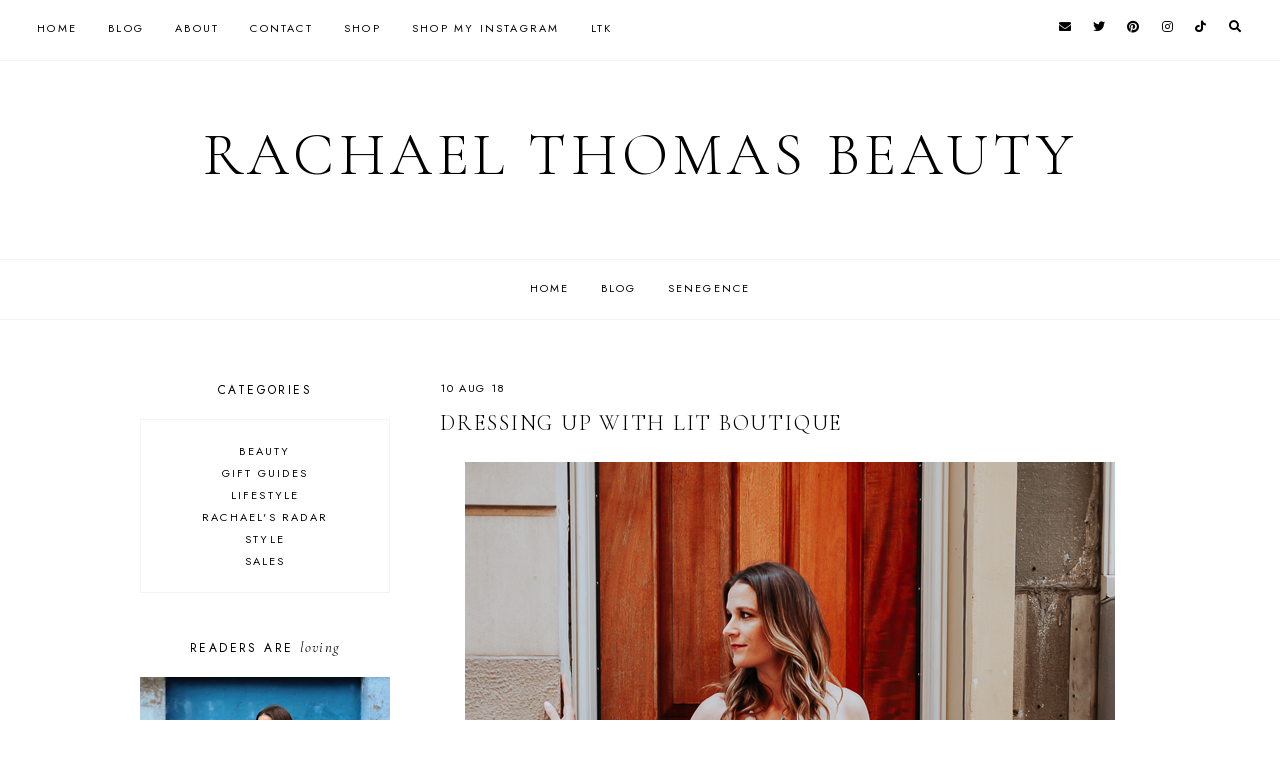

--- FILE ---
content_type: text/html; charset=UTF-8
request_url: https://www.rachaelthomasbeauty.com/2018/08/dressing-up-with-lit-boutique.html
body_size: 36087
content:
<!DOCTYPE html>
<html class='v2' dir='ltr' lang='en' xmlns='http://www.w3.org/1999/xhtml' xmlns:b='http://www.google.com/2005/gml/b' xmlns:data='http://www.google.com/2005/gml/data' xmlns:expr='http://www.google.com/2005/gml/expr'>
<head>
<link href='https://www.blogger.com/static/v1/widgets/335934321-css_bundle_v2.css' rel='stylesheet' type='text/css'/>
<link href='//ajax.googleapis.com' rel='dns-prefetch'/>
<link href='//fonts.googleapis.com' rel='dns-prefetch'/>
<link href='//cdnjs.cloudflare.com' rel='dns-prefetch'/>
<!-- jQuery -->
<script src='https://ajax.googleapis.com/ajax/libs/jquery/1.12.2/jquery.min.js' type='text/javascript'></script>
<!-- Google Fonts -->
<link href='https://fonts.googleapis.com/css?family=Cormorant+Garamond:300,400,400italic,700,700italic|Jost:400,400italic,600,600italic' rel='stylesheet' type='text/css'/>
<!-- Font Awesome (ver 5.15.3) -->
<link crossorigin='anonymous' href='https://cdnjs.cloudflare.com/ajax/libs/font-awesome/5.15.3/css/all.min.css' integrity='sha512-iBBXm8fW90+nuLcSKlbmrPcLa0OT92xO1BIsZ+ywDWZCvqsWgccV3gFoRBv0z+8dLJgyAHIhR35VZc2oM/gI1w==' rel='stylesheet'/>
<!-- FitVids -->
<script crossorigin='anonymous' integrity='sha512-/2sZKAsHDmHNoevKR/xsUKe+Bpf692q4tHNQs9VWWz0ujJ9JBM67iFYbIEdfDV9I2BaodgT5MIg/FTUmUv3oyQ==' src='https://cdnjs.cloudflare.com/ajax/libs/fitvids/1.2.0/jquery.fitvids.min.js'></script>
<!-- Swiper Slider (ver 6.5.8) -->
<script crossorigin='anonymous' integrity='sha512-sAHYBRXSgMOV2axInO6rUzuKKM5SkItFLlLHQ8YjRD+FBwowtATOs4njP9oim3/MzyAGrB52SLDjpAOLcOT9TA==' src='https://cdnjs.cloudflare.com/ajax/libs/Swiper/6.5.8/swiper-bundle.min.js'></script>
<link crossorigin='anonymous' href='https://cdnjs.cloudflare.com/ajax/libs/Swiper/6.5.8/swiper-bundle.min.css' integrity='sha512-eeBbzvdY28BPYqEsAv4GU/Mv48zr7l0cI6yhWyqhgRoNG3sr+Q2Fr6751bA04Cw8SGUawtVZlugHm5H1GOU/TQ==' rel='stylesheet'/>
<meta content='IE=EmulateIE7' http-equiv='X-UA-Compatible'/>
<meta content='width=device-width,initial-scale=1.0' name='viewport'/>
<meta content='text/html; charset=UTF-8' http-equiv='Content-Type'/>
<meta content='blogger' name='generator'/>
<link href='https://www.rachaelthomasbeauty.com/favicon.ico' rel='icon' type='image/x-icon'/>
<link href='https://www.rachaelthomasbeauty.com/2018/08/dressing-up-with-lit-boutique.html' rel='canonical'/>
<link rel="alternate" type="application/atom+xml" title="Rachael Thomas Beauty - Atom" href="https://www.rachaelthomasbeauty.com/feeds/posts/default" />
<link rel="alternate" type="application/rss+xml" title="Rachael Thomas Beauty - RSS" href="https://www.rachaelthomasbeauty.com/feeds/posts/default?alt=rss" />
<link rel="service.post" type="application/atom+xml" title="Rachael Thomas Beauty - Atom" href="https://www.blogger.com/feeds/4196091337680554110/posts/default" />

<link rel="alternate" type="application/atom+xml" title="Rachael Thomas Beauty - Atom" href="https://www.rachaelthomasbeauty.com/feeds/5542882261304112960/comments/default" />
<!--Can't find substitution for tag [blog.ieCssRetrofitLinks]-->
<link href='https://blogger.googleusercontent.com/img/b/R29vZ2xl/AVvXsEiEiR50GtR64CCIkoh6e9-yR52XfhZa0IMxablhnTsbMweWjrAP6z-ix_GYUmKpPp8a7VyLSCAChBjuWQn3IXl7vf2abuOvObRt4ftLNx46TmV-Vfi6ym0TgPPk5yLuM4uJxYQ7sAZotE7l/s1600/blush+dress-1.jpg' rel='image_src'/>
<meta content='Blush Dress and Free People Cami from Lit Boutique' name='description'/>
<meta content='https://www.rachaelthomasbeauty.com/2018/08/dressing-up-with-lit-boutique.html' property='og:url'/>
<meta content='Dressing Up With LIT Boutique' property='og:title'/>
<meta content='Blush Dress and Free People Cami from Lit Boutique' property='og:description'/>
<meta content='https://blogger.googleusercontent.com/img/b/R29vZ2xl/AVvXsEiEiR50GtR64CCIkoh6e9-yR52XfhZa0IMxablhnTsbMweWjrAP6z-ix_GYUmKpPp8a7VyLSCAChBjuWQn3IXl7vf2abuOvObRt4ftLNx46TmV-Vfi6ym0TgPPk5yLuM4uJxYQ7sAZotE7l/w1200-h630-p-k-no-nu/blush+dress-1.jpg' property='og:image'/>
<title>Dressing Up With LIT Boutique &#8212; Rachael Thomas Beauty</title>
<!-- Twitter Cards -->
<!-- post pages -->
<meta content='summary_large_image' name='twitter:card'/>
<meta content='Blush Dress and Free People Cami from Lit Boutique' name='twitter:description'/>
<meta content='Dressing Up With LIT Boutique' name='twitter:title'/>
<meta content='https://blogger.googleusercontent.com/img/b/R29vZ2xl/AVvXsEiEiR50GtR64CCIkoh6e9-yR52XfhZa0IMxablhnTsbMweWjrAP6z-ix_GYUmKpPp8a7VyLSCAChBjuWQn3IXl7vf2abuOvObRt4ftLNx46TmV-Vfi6ym0TgPPk5yLuM4uJxYQ7sAZotE7l/s1600/blush+dress-1.jpg' name='twitter:image'/>
<script type='module'>//<![CDATA[
(function (jQuery) {
"use strict";
jQuery(document).ready(function () {
const swiper = new Swiper( '.swiper-container', {
autoplay: true,
loop: true,
speed: 900,
spaceBetween: 10,
effect: 'slide',
centeredSlides: true,
// Pagination.
pagination: {
  el: '.swiper-pagination',
  clickable: true,
},
// Arrows.
navigation: {
  nextEl: '.swiper-button-next',
  prevEl: '.swiper-button-prev',
},
// Responsive.
breakpoints: {
  640: { slidesPerView: 1.3, },
  970: { slidesPerView: 1.8, },
}
});
});
})(jQuery);
//]]></script>
<script>//<![CDATA[
// Post Slider
// Written by XOmisse for xomisse.com
// Do NOT remove credits
function postslider(json){var numPosts=json.feed.openSearch$totalResults.$t;var indexPosts=new Array();document.write('<div class="swiper-outer">');if(showarrows==true){document.write('<div class="swiper-button-prev"><span class="left-arrow"></span></div><div class="swiper-button-next"><span class="right-arrow"></span></div>')}document.write('<ul class="swiper-container"><div class="swiper-wrapper">');for(var i=0;i<numPosts;++i){indexPosts[i]=i}if(random_posts==!0){indexPosts.sort(function(){return 0.5-Math.random()})}if(numposts>numPosts){numposts=numPosts}for(i=0;i<numposts;++i){var entry=json.feed.entry[indexPosts[i]];var posttitle=entry.title.$t;for(var k=0;k<entry.link.length;k++){if(entry.link[k].rel=='alternate'){posturl=entry.link[k].href;break}}if("content"in entry){var postcontent=entry.content.$t}s=postcontent;a=s.indexOf("<img");b=s.indexOf("src=\"",a);c=s.indexOf("\"",b+5);d=s.substr(b+5,c-b-5);if((a!=-1)&&(b!=-1)&&(c!=-1)&&(d!="")){var thumburl=d}else var thumburl='https://3.bp.blogspot.com/-542AOxuoSCw/VfiLKUxzniI/AAAAAAAACLc/QkQHLufdbAY/s1600/1.jpg';var o=entry.published.$t;var p=o.substring(0,4);var q=o.substring(5,7);var r=o.substring(8,10);var t=new Array();t[1]="Jan";t[2]="Feb";t[3]="Mar";t[4]="Apr";t[5]="May";t[6]="Jun";t[7]="Jul";t[8]="Aug";t[9]="Sep";t[10]="Oct";t[11]="Nov";t[12]="Dec";var z=buttontext;document.write('<li class="swiper-slide">');document.write('<div class="slider-inside">');document.write('<div class="slider-image"><a href="'+posturl+'"><div class="slider-thumbnail" style="background:url('+thumburl+')"></div></a></div>');if(showpostcontent==true){document.write('<a href="'+posturl+'"><div class="slider-content"><div class="slider--content">');if(showpostdate==true){document.write('<div class="slider-date">'+r+' '+t[parseInt(q,10)]+' '+p+'</div>')}document.write('<div class="slider-title">'+posttitle+'</div>');var re=/<\S[^>]*>/g;postcontent=postcontent.replace(re,"");if(showpostsummary==!0){if(postcontent.length<numchars){document.write('<div class="slider-snippet">'+postcontent+'... </div>')}else{postcontent=postcontent.substring(0,numchars);var quoteEnd=postcontent.lastIndexOf(" ");postcontentl=postcontent.substring(0,quoteEnd);document.write('<div class="slider-snippet">'+postcontent+'... </div>')}}if(displaymore==true){document.write('<div class="slider-button"><span>'+z+'</span></div>')}document.write('<div class="slider-overlay"></div>');document.write('</div></div></a>')}document.write('</div>');document.write('</a></li>')}document.write('</div></ul>');if(showdots==true){document.write('<div class="swiper-pagination"></div>')}document.write('</div>')}
//]]></script>
<style id='page-skin-1' type='text/css'><!--
/** ~
* Name:           Rosamund
* Version:        3.0
* Last Update:    8 May 2021
* Designer:       Eve
* URLs:           https://soulmuse.design
*                 https://www.etsy.com/shop/soulmusedesign
* ~ **/
/* Variable definitions
=======================
<Group description="Sizing" selector="body">
<Variable name="container.width" description="Container Width" type="length" default="0" min="0" max="1260px"/>
<Variable name="content.width" description="Post Width" type="length" default="0" min="0" max="1260px"/>
<Variable name="item.content.width" description="Post Width (No Sidebar)" type="length" default="0" min="0" max="1260px"/>
<Variable name="archive.width" description="Home, Archive, Label and Search Width" type="length" default="0" min="0" max="1260px"/>
</Group>
<Group description="Page Text" selector="body">
<Variable name="body.font" description="Font" type="font" default="normal normal 16px Cormorant Garamond, serif"/>
<Variable name="body.text.color" description="Text Color" type="color" default="#000000"/>
</Group>
<Group description="Headings" selector="h1,h2,h3,h4">
<Variable name="h1.h2.font" description="H1 + H2 Font" type="font" default="300 normal 20px Cormorant Garamond, serif"/>
<Variable name="h1.font.size" description="H1 Font Size" type="length" default="0" min="0" max="60px"/>
<Variable name="h2.font.size" description="H2 Font Size" type="length" default="0" min="0" max="60px"/>
<Variable name="h3.h4.font" description="H3 + H4 Font" type="font" default="normal normal 15px Jost, sans-serif"/>
<Variable name="h3.font.size" description="H3 Font Size" type="length" default="0" min="0" max="60px"/>
<Variable name="h4.font.size" description="H4 Font Size" type="length" default="0" min="0" max="60px"/>
</Group>
<Group description="Backgrounds" selector=".body-fauxcolumns-outer">
<Variable name="body.background" description="Site Background" type="color" default="#ffffff"/>
<Variable name="header.background.color" description="Header Background" type="color" default="transparent"/>
<Variable name="content.background.color" description="Content Background" type="color" default="transparent"/>
<Variable name="content.background.padding" description="Content Padding (Top + Bottom)" type="length" default="0" min="0" max="100px"/>
<Variable name="post.background.color" description="Post Background" type="color" default="transparent"/>
<Variable name="post.background.padding" description="Post Padding (Top + Bottom)" type="length" default="0" min="0" max="100px"/>
<Variable name="widget.background.color" description="Sidebar Widget Background" type="color" default="transparent"/>
<Variable name="widget.background.padding" description="Sidebar Widget Padding (Top + Bottom)" type="length" default="0" min="0" max="60px"/>
</Group>
<Group description="Links" selector=".main-outer">
<Variable name="link.color" description="Link Color" type="color" default="#ac91a2"/>
<Variable name="link.hover.color" description="Hover Color" type="color" default="#000000"/>
<Variable name="post.link.color" description="Post Link Color" type="color" default="#000000"/>
<Variable name="post.link.color.hover" description="Post Link Color (Hover)" type="color" default="#000000"/>
<Variable name="post.link.background" description="Post Link Background Color" type="color" default="#e6dfe4"/>
</Group>
<Group description="Blog Title" selector=".header-widget h1">
<Variable name="header.image.size" description="Header Image Size" type="length" default="0" min="0" max="1290px"/>
<Variable name="header.font" description="Font" type="font" default="300 normal 60px Cormorant Garamond, serif"/>
<Variable name="header.font.size" description="Font Size (Mobile)" type="length" default="0" min="0" max="60px"/>
<Variable name="header.text.color" description="Title Color" type="color" default="#000000" />
</Group>
<Group description="Blog Description" selector=".header-widget p">
<Variable name="description.font" description="Font" type="font" default="normal normal 11px Jost, sans-serif"/>
<Variable name="description.text.color" description="Description Color" type="color" default="#000000"/>
</Group>
<Group description="Menu (Primary)" selector=".nav-primary">
<Variable name="nav1.font" description="Font" type="font" default="normal normal 11px Jost, sans-serif"/>
<Variable name="nav1.bg" description="Background Color" type="color" default="#ffffff"/>
<Variable name="nav1.border" description="Border Color" type="color" default="#f5f2f4"/>
<Variable name="nav1.color" description="Link Color" type="color" default="#000000"/>
<Variable name="nav1.color.hover" description="Link Color (Hover)" type="color" default="#000000"/>
<Variable name="nav1.dropdown.bg" description="Dropdown Background Color" type="color" default="#ffffff"/>
<Variable name="nav1.dropdown.border" description="Dropdown Border + Background (Hover)" type="color" default="#f5f2f4"/>
<Variable name="nav1.dropdown.color" description="Dropdown Link Color" type="color" default="#000000"/>
<Variable name="nav1.dropdown.color.hover" description="Dropdown Link Color (Hover)" type="color" default="#c9b8c3"/>
</Group>
<Group description="Menu (Secondary)" selector=".nav-secondary">
<Variable name="nav2.font" description="Font" type="font" default="normal normal 11px Jost, sans-serif"/>
<Variable name="nav2.bg" description="Background Color" type="color" default="#ffffff"/>
<Variable name="nav2.border" description="Border Color" type="color" default="#f5f2f4"/>
<Variable name="nav2.color" description="Link Color" type="color" default="#000000"/>
<Variable name="nav2.color.hover" description="Link Color (Hover)" type="color" default="#000000"/>
<Variable name="nav2.dropdown.bg" description="Dropdown Background Color" type="color" default="#ffffff"/>
<Variable name="nav2.dropdown.border" description="Dropdown Border + Background (Hover)" type="color" default="#f5f2f4"/>
<Variable name="nav2.dropdown.color" description="Dropdown Link Color" type="color" default="#000000"/>
<Variable name="nav2.dropdown.color.hover" description="Dropdown Link Color (Hover)" type="color" default="#c9b8c3"/>
</Group>
<Group description="Social Icons (Menu)" selector=".site-nav .social-icons">
<Variable name="nav.social.icons.size" description="Social Icons Size" type="length" default="0" min="0" max="30px"/>
<Variable name="nav.social.icons.color" description="Social Icons Color" type="color" default="#000000"/>
<Variable name="nav.social.icons.color.hover" description="Social Icons Color (Hover)" type="color" default="#c9b8c3"/>
</Group>
<Group description="Search Form (Menu)" selector=".nav-search">
<Variable name="search.form.overlay.background" description="Search Box Background Color" type="color" default="#ffffff"/>
</Group>
<Group description="Post Title" selector=".post-title,.archive-title,.comments h4">
<Variable name="post.title.font" description="Post Title Font" type="font" default="300 normal 22px Cormorant Garamond, serif"/>
<Variable name="post.title.font.size" description="Post Title Font Size (Grid)" type="length" default="0" min="0" max="30px"/>
<Variable name="post.title.color" description="Post Title Color" type="color" default="#000000"/>
<Variable name="post.title.link" description="Post Title Link Color" type="color" default="#000000"/>
<Variable name="post.title.link.hover" description="Post Title Link Color (Hover)" type="color" default="#000000"/>
</Group>
<Group description="Post Meta and Footer" selector=".post-meta,.post-footer">
<Variable name="post.meta.font" description="Meta and Footer Font" type="font" default="normal normal 11px Jost, sans-serif"/>
<Variable name="post.meta.color" description="Meta and Footer Color" type="color" default="#000000"/>
<Variable name="post.meta.link" description="Meta and Footer Link" type="color" default="#000000"/>
<Variable name="post.meta.link.hover" description="Meta and Footer Link (Hover)" type="color" default="#c9b8c3"/>
<Variable name="post.footer.border" description="Post Footer Border" type="color" default="#f5f2f4"/>
<Variable name="post.share.icon.size" description="Post Share Icon Size" type="length" default="0" min="0" max="25px"/>
</Group>
<Group description="Blockquote" selector="blockquote">
<Variable name="blockquote.color" description="Blockquote Text Color" type="color" default="#000000"/>
<Variable name="blockquote.background" description="Blockquote Background Color" type="color" default="#f5f2f4"/>
<Variable name="list.number.color" description="Numbered List: Number Color" type="color" default="#c9b8c3"/>
<Variable name="list.bullet.color" description="Bulleted List: Bullet Color" type="color" default="#c9b8c3"/>
</Group>
<Group description="Buttons" selector="button">
<Variable name="button.font" description="Buttons Font" type="font" default="normal normal 11px Cormorant Garamond, serif"/>
<Variable name="button.color" description="Buttons Link Color" type="color" default="#000000"/>
<Variable name="button.color.hover" description="Buttons Link Color (Hover)" type="color" default="#c9b8c3"/>
<Variable name="button.bg" description="Buttons Link Background Color" type="color" default="#f5f2f4"/>
<Variable name="button.bg.hover" description="Buttons Link Background Color (Hover)" type="color" default="#f5f2f4"/>
</Group>
<Group description="Related Posts" selector=".related-posts">
<Variable name="related.post.title.font" description="Related Post Titles Font" type="font" default="300 normal 12px Cormorant Garamond, serif"/>
<Variable name="related.post.title.color" description="Related Post Titles Color" type="color" default="#000000"/>
<Variable name="related.post.title.background" description="Related Post Titles Background (Hover)" type="color" default="#ffffff"/>
</Group>
<Group description="Comments" selector=".comments">
<Variable name="comment.author.font" description="Comment Author Name Font" type="font" default="bold normal 15px Jost, sans-serif"/>
<Variable name="comment.author.color" description="Comment Author Name Color" type="color" default="#000000"/>
<Variable name="comment.meta.font" description="Comment Meta Font" type="font" default="normal normal 11px Jost, sans-serif"/>
<Variable name="comment.meta.color" description="Comment Meta Color" type="color" default="#000000"/>
<Variable name="comment.meta.color.hover" description="Comment Meta Color (Hover)" type="color" default="#000000"/>
</Group>
<Group description="Post Pagination" selector=".post-pagination">
<Variable name="post.pagination.font" description="Post Pagination Font" type="font" default="300 normal 15px Cormorant Garamond, serif"/>
<Variable name="post.pagination.color" description="Post Pagination Color" type="color" default="#000000"/>
<Variable name="post.pagination.color.hover" description="Post Pagination Color (Hover)" type="color" default="#c9b8c3"/>
<Variable name="post.pagination.small.font" description="Prev/Next Font" type="font" default="normal normal 11px Jost, sans-serif"/>
<Variable name="post.pagination.small.color" description="Prev/Next Color" type="color" default="#000000"/>
</Group>
<Group description="Widget Titles" selector="h3.title">
<Variable name="widget.title.font" description="Widget Titles Font" type="font" default="normal normal 12px Jost, sans-serif"/>
<Variable name="widget.title.color" description="Widget Titles Color" type="color" default="#000000"/>
</Group>
<Group description="Widget Titles (Homepage)" selector=".homepage-container h3.title">
<Variable name="home.widget.title.font" description="Widget Titles Font" type="font" default="normal normal 16px Jost, sans-serif"/>
<Variable name="home.widget.title.color" description="Widget Titles Color" type="color" default="#000000"/>
</Group>
<Group description="Profile" selector=".profile-wrapper">
<Variable name="profile.width" description="Profile Width" type="length" default="0" min="0" max="1290px"/>
<Variable name="profile.color" description="Profile Text Color" type="color" default="#000000"/>
<Variable name="profile.background" description="Profile Background Color" type="color" default="#f5f2f4"/>
<Variable name="profile.padding" description="Profile Padding" type="length" default="0" min="0" max="120px"/>
<Variable name="profile.button.font" description="Profile Button Font" type="font" default="normal normal 10px Jost, sans-serif"/>
<Variable name="profile.button.color" description="Profile Button Color" type="color" default="#000000"/>
<Variable name="profile.button.color.hover" description="Profile Button Color (Hover)" type="color" default="#c9b8c3"/>
<Variable name="profile.button.background" description="Profile Button Background Color" type="color" default="#e6dfe4"/>
<Variable name="profile.button.background.hover" description="Profile Button Background Color (Hover)" type="color" default="#e6dfe4"/>
</Group>
<Group description="Social Icons" selector=".social-icons">
<Variable name="social.icons.size" description="Social Icons Size" type="length" default="0" min="0" max="25px"/>
<Variable name="social.icons.color" description="Social Icons Color" type="color" default="#000000"/>
<Variable name="social.icons.color.hover" description="Social Icons Color (Hover)" type="color" default="#c9b8c3"/>
</Group>
<Group description="Popular Posts, Featured Post" selector=".popular-posts,.featured-post">
<Variable name="popular.featured.font" description="Popular and Featured Title Font" type="font" default="300 normal 14px Cormorant Garamond, serif"/>
<Variable name="popular.featured.color" description="Popular and Featured Title Color" type="color" default="#000000"/>
<Variable name="popular.featured.color.hover" description="Popular and Featured Title Color (Hover)" type="color" default="#000000"/>
<Variable name="popular.featured.border" description="Popular and Featured Title Border" type="color" default="#f5f2f4"/>
<Variable name="popular.featured.background" description="Popular and Featured Title Background Color" type="color" default="#ffffff"/>
<Variable name="popular.featured.background.hover" description="Popular and Featured Title Background Color (Hover)" type="color" default="#f5f2f4"/>
</Group>
<Group description="Search Form" selector=".search-form">
<Variable name="search.input.font" description="Search Input Font" type="font" default="300 normal 11px Cormorant Garamond, serif"/>
<Variable name="search.input.color" description="Search Input Color" type="color" default="#000000"/>
<Variable name="search.input.background" description="Search Input Background Color" type="color" default="#ffffff"/>
<Variable name="search.input.border" description="Search Input Border" type="color" default="#f5f2f4"/>
<Variable name="search.submit.font" description="Search Submit Font" type="font" default="300 normal 11px Cormorant Garamond, serif"/>
<Variable name="search.submit.color" description="Search Submit Color" type="color" default="#000000"/>
<Variable name="search.submit.color.hover" description="Search Submit Color (Hover)" type="color" default="#c9b8c3"/>
<Variable name="search.submit.background" description="Search Submit Background Color" type="color" default="#f5f2f4"/>
<Variable name="search.submit.background.hover" description="Search Submit Background Color (Hover)" type="color" default="#f5f2f4"/>
</Group>
<Group description="Contact Form" selector=".contact-form">
<Variable name="contact.input.font" description="Contact Input Font" type="font" default="300 normal 11px Cormorant Garamond, serif"/>
<Variable name="contact.input.color" description="Contact Input Color" type="color" default="#000000"/>
<Variable name="contact.input.background" description="Contact Input Background Color" type="color" default="#ffffff"/>
<Variable name="contact.input.border" description="Contact Input Border" type="color" default="#f5f2f4"/>
<Variable name="contact.submit.font" description="Contact Button Font" type="font" default="300 normal 11px Cormorant Garamond, serif"/>
<Variable name="contact.submit.color" description="Contact Button Color" type="color" default="#000000"/>
<Variable name="contact.submit.color.hover" description="Contact Button Color (Hover)" type="color" default="#c9b8c3"/>
<Variable name="contact.submit.background" description="Contact Button Background Color" type="color" default="#f5f2f4"/>
<Variable name="contact.submit.background.hover" description="Contact Button Background Color (Hover)" type="color" default="#f5f2f4"/>
</Group>
<Group description="Labels" selector=".Label ul">
<Variable name="labels.font" description="Labels Font" type="font" default="normal normal 11px Jost, sans-serif"/>
<Variable name="labels.color" description="Labels Link Color" type="color" default="#000000"/>
<Variable name="labels.color.hover" description="Labels Link Color (Hover)" type="color" default="#ac91a2"/>
<Variable name="labels.border" description="Labels Border" type="color" default="#f5f2f4"/>
</Group>
<Group description="Archives" selector=".BlogArchive ul">
<Variable name="archives.font" description="Archives Font" type="font" default="normal normal 11px Jost, sans-serif"/>
<Variable name="archives.color" description="Archives Link Color" type="color" default="#000000"/>
<Variable name="archives.color.hover" description="Archives Link Color (Hover)" type="color" default="#ac91a2"/>
<Variable name="archives.count.color" description="Archives Post Count Color" type="color" default="#999999"/>
<Variable name="archives.border" description="Archives Border" type="color" default="#f5f2f4"/>
</Group>
<Group description="Newsletter" selector="#mc_embed_signup">
<Variable name="newsletter.width" description="Newsletter Width" type="length" default="0" min="0" max="1290px"/>
<Variable name="newsletter.color" description="Newsletter Text Color" type="color" default="#000000"/>
<Variable name="newsletter.background" description="Newsletter Background Color" type="color" default="#f5f2f4"/>
<Variable name="newsletter.padding" description="Newsletter Padding" type="length" default="0" min="0" max="120px"/>
<Variable name="newsletter.input.font" description="Newsletter Input Font" type="font" default="300 normal 11px Cormorant Garamond, serif"/>
<Variable name="newsletter.input.color" description="Newsletter Input Color" type="color" default="#000000"/>
<Variable name="newsletter.input.border" description="Newsletter Border Color" type="color" default="#ffffff"/>
<Variable name="newsletter.input.background" description="Newsletter Input Background Color" type="color" default="#ffffff"/>
<Variable name="newsletter.button.font" description="Newsletter Button Font" type="font" default="300 normal 11px Cormorant Garamond, serif"/>
<Variable name="newsletter.button.color" description="Newsletter Button Color" type="color" default="#000000"/>
<Variable name="newsletter.button.color.hover" description="Newsletter Button Color (Hover)" type="color" default="#c9b8c3"/>
<Variable name="newsletter.button.background" description="Newsletter Button Background Color" type="color" default="#ffffff"/>
<Variable name="newsletter.button.background.hover" description="Newsletter Button Background Color (Hover)" type="color" default="#ffffff"/>
</Group>
<Group description="Newsletter (Sidebar, Footer Grid)" selector="#mc_embed_signup">
<Variable name="tiny.newsletter.input.font" description="Newsletter Input Font" type="font" default="300 normal 11px Cormorant Garamond, serif"/>
<Variable name="tiny.newsletter.input.color" description="Newsletter Input Color" type="color" default="#000000"/>
<Variable name="tiny.newsletter.input.border" description="Newsletter Border Color" type="color" default="#f5f2f4"/>
<Variable name="tiny.newsletter.input.background" description="Newsletter Input Background Color" type="color" default="#ffffff"/>
<Variable name="tiny.newsletter.button.font" description="Newsletter Button Font" type="font" default="300 normal 11px Cormorant Garamond, serif"/>
<Variable name="tiny.newsletter.button.color" description="Newsletter Button Color" type="color" default="#000000"/>
<Variable name="tiny.newsletter.button.color.hover" description="Newsletter Button Color (Hover)" type="color" default="#c9b8c3"/>
<Variable name="tiny.newsletter.button.background" description="Newsletter Button Background Color" type="color" default="#f5f2f4"/>
<Variable name="tiny.newsletter.button.background.hover" description="Newsletter Button Background Color (Hover)" type="color" default="#f5f2f4"/>
</Group>
<Group description="Featured Box" selector=".featured-box">
<Variable name="featured.box.title.font" description="Featured Box Title Font" type="font" default="normal normal 15px Jost, sans-serif"/>
<Variable name="featured.box.title.color" description="Featured Box Title Color" type="color" default="#000000"/>
<Variable name="featured.box.caption.font" description="Featured Box Caption Font" type="font" default="normal normal 15px Cormorant Garamond, serif"/>
<Variable name="featured.box.caption.color" description="Featured Box Caption Color" type="color" default="#000000"/>
<Variable name="featured.box.background" description="Featured Box Text Background" type="color" default="#ffffff"/>
</Group>
<Group description="Slider" selector=".slider-container">
<Variable name="slider.title.font" description="Slider Title Font" type="font" default="300 normal 20px Cormorant Garamond, serif"/>
<Variable name="slider.overlay" description="Slider Text Background Color" type="color" default="#ffffff" />
<Variable name="slider.title.color" description="Slider Title Color" type="color" default="#000000" />
<Variable name="slider.date.font" description="Slider Date Font" type="font" default="normal normal 11px Jost, sans-serif"/>
<Variable name="slider.date.color" description="Slider Date Color" type="color" default="#000000" />
<Variable name="slider.snippet.font.size" description="Slider Snippet Font Size" type="length" default="0" min="0" max="30px"/>
<Variable name="slider.snippet.color" description="Slider Snippet Color" type="color" default="#000000" />
<Variable name="slider.arrows.color" description="Slider Arrows Color" type="color" default="#000000" />
<Variable name="slider.dots.color" description="Slider Dots Color" type="color" default="#e6dfe4" />
</Group>
<Group description="YouTube" selector=".youtube-wrapper">
<Variable name="youtube.width" description="YouTube Width" type="length" default="0" min="0" max="1290px"/>
<Variable name="youtube.color" description="YouTube Text Color" type="color" default="#000000"/>
<Variable name="youtube.background" description="YouTube Background Color" type="color" default="#f5f2f4"/>
<Variable name="youtube.padding" description="YouTube Padding" type="length" default="0" min="0" max="120px"/>
<Variable name="youtube.icon.color" description="YouTube Icon Color" type="color" default="#f5f2f4"/>
<Variable name="youtube.overlay" description="YouTube Background Color (Hover)" type="color" default="#ffffff"/>
</Group>
<Group description="Pinterest" selector=".pinterest">
<Variable name="pinterest.icon.color" description="Pinterest Icon Color" type="color" default="#f5f2f4"/>
<Variable name="pinterest.overlay" description="Pinterest Background Color (Hover)" type="color" default="#ffffff"/>
</Group>
<Group description="Site Footer" selector=".site-footer">
<Variable name="site.footer.font" description="Site Footer Font" type="font" default="normal normal 11px Jost, sans-serif"/>
<Variable name="site.footer.bg" description="Site Footer Background Color" type="color" default="#ffffff"/>
<Variable name="site.footer.color" description="Site Footer Color" type="color" default="#000000"/>
<Variable name="site.footer.link" description="Site Footer Links" type="color" default="#000000"/>
<Variable name="site.footer.link.hover" description="Site Footer Links (Hover)" type="color" default="#ac91a2"/>
</Group>
<Group description="Instagram Page" selector=".instagram-menu">
<Variable name="instagram.menu.font" description="Instagram Menu Font" type="font" default="normal normal 11px Jost, sans-serif"/>
<Variable name="instagram.menu.color" description="Instagram Menu Color" type="color" default="#000000"/>
<Variable name="instagram.menu.color.hover" description="Instagram Menu Color (Hover)" type="color" default="#000000"/>
<Variable name="instagram.menu.bg" description="Instagram Menu Background Color" type="color" default="#ffffff"/>
<Variable name="instagram.menu.bg.hover" description="Instagram Menu Background Color (Hover)" type="color" default="#e6dfe4"/>
</Group>
<Group description="Selection and Scrollbar" selector="body">
<Variable name="selection.color" description="Selection Color" type="color" default="#000000"/>
<Variable name="selection.background" description="Selection Background Color" type="color" default="#f5f2f4"/>
<Variable name="scrollbar.background" description="Scrollbar Background Color" type="color" default="#ffffff"/>
<Variable name="scrollbar.thumb.color" description="Scrollbar Thumb Color" type="color" default="#f5f2f4"/>
</Group>
<Group description="Back To Top Arrow" selector=".back-to-top i">
<Variable name="back.to.top.color" description="Arrow Color" type="color" default="#000000"/>
<Variable name="back.to.top.color.hover" description="Arrow Color (Hover)" type="color" default="#c9b8c3"/>
<Variable name="back.to.top.background" description="Arrow Background Color" type="color" default="#e6dfe4"/>
<Variable name="back.to.top.background.hover" description="Arrow Background Color (Hover)" type="color" default="#e6dfe4"/>
</Group>
<Variable name="startSide" description="Side where text starts in blog language" type="automatic" default="left"/>
<Variable name="endSide" description="Side where text ends in blog language" type="automatic" default="right"/>
*/
/** ~
* ~ NORMALIZE
* ~ **/
/*! normalize.css v3.0.1 | MIT License | git.io/normalize */
html{font-family:sans-serif;-ms-text-size-adjust:100%;-webkit-text-size-adjust:100%}body{margin:0}article,aside,details,figcaption,figure,footer,header,hgroup,main,nav,section,summary{display:block}audio,canvas,progress,video{display:inline-block;vertical-align:baseline}audio:not([controls]){display:none;height:0}[hidden],template{display:none}a{background:transparent}a:active,a:hover{outline:0}abbr[title]{border-bottom:1px dotted}b,strong{font-weight:bold}dfn{font-style:italic}h1{font-size:2em;margin:.67em 0}mark{background:#ff0;color:#000}small{font-size:80%}sub,sup{font-size:75%;line-height:0;position:relative;vertical-align:baseline}sup{top:-0.5em}sub{bottom:-0.25em}img{border:0}svg:not(:root){overflow:hidden}figure{margin:1em 40px}hr{-moz-box-sizing:content-box;box-sizing:content-box;height:0}pre{overflow:auto}code,kbd,pre,samp{font-family:monospace,monospace;font-size:1em}button,input,optgroup,select,textarea{color:inherit;font:inherit;margin:0}button{overflow:visible}button,select{text-transform:none}button,html input[type="button"],input[type="reset"],input[type="submit"]{-webkit-appearance:button;cursor:pointer}button[disabled],html input[disabled]{cursor:default}button::-moz-focus-inner,input::-moz-focus-inner{border:0;padding:0}input{line-height:normal}input[type="checkbox"],input[type="radio"]{box-sizing:border-box;padding:0}input[type="number"]::-webkit-inner-spin-button,input[type="number"]::-webkit-outer-spin-button{height:auto}input[type="search"]{-webkit-appearance:textfield;-moz-box-sizing:content-box;-webkit-box-sizing:content-box;box-sizing:content-box}input[type="search"]::-webkit-search-cancel-button,input[type="search"]::-webkit-search-decoration{-webkit-appearance:none}fieldset{border:1px solid #c0c0c0;margin:0 2px;padding:.35em .625em .75em}legend{border:0;padding:0}textarea{overflow:auto}optgroup{font-weight:bold}table{border-collapse:collapse;border-spacing:0}td,th{padding:0}.section{margin:0;}
/** ~
* ~ GENERAL
* ~ **/
.site-wrapper {
word-wrap: break-word;
}
body {
font: normal normal 16px Cormorant Garamond, serif;
color: #000000;
background-color: #ffffff;
letter-spacing: 0.3px;
margin: 0;
overflow-x: hidden;
}
a:link, a:visited, h3.title a:focus, h3.title a:hover {
color: #ac91a2;
text-decoration: none;
}
a:focus, a:hover, h3.title a, h3.title a:visited {
color: #000000;
text-decoration: none;
}
.post-body a, .post-body a:visited {
color: #000000;
box-shadow: inset 0 -0.55em #e6dfe4;
}
.post-body a:focus, .post-body a:hover {
color: #000000;
box-shadow: inset 0 -1.1em #e6dfe4;
}
a.post-image-link {
box-shadow: none !important;
}
blockquote {
color: #000000;
background-color: #f5f2f4;
margin: 24px 0 !important;
padding: 20px !important;
}
.post-body ol {
list-style: none;
counter-reset: my-awesome-counter;
padding: 0 0 24px 24px;
margin: 0 !important;
}
.post-body ol > li {
counter-increment: my-awesome-counter;
}
.post-body ol > li::before {
content: counter(my-awesome-counter);
color: #c9b8c3;
font: 600 normal 14px Jost, sans-serif;
margin-right: 10px;
}
.post-body ul {
list-style: none;
line-height: 1.7 !important;
padding: 0 0 24px 24px !important;
margin: 0 !important;
}
.post-body ul li::before {
content: '';
width: 7px;
height: 7px;
display: inline-block;
background-color: #c9b8c3;
border-radius: 50%;
margin-right: 10px;
vertical-align: middle;
top: -1px;
position: relative;
}
::-moz-selection {
color: #000000;
background: #f5f2f4;
}
::selection {
color: #000000;
background: #f5f2f4;
}
::-webkit-scrollbar {
width: 13px;
}
::-webkit-scrollbar-track {
background: #ffffff;
}
::-webkit-scrollbar-thumb, ::-webkit-scrollbar-thumb:hover, ::-webkit-scrollbar-thumb:window-inactive {
background: #f5f2f4;
}
*, *:after, *:before {
-webkit-box-sizing: border-box;
-moz-box-sizing: border-box;
box-sizing: border-box;
}
a, img, span, button, input[type="submit"], .back-to-top i, .related-post a::after, .related-post-title, .youtube-video a::before, .pinterest-item a::before, .pinterest-item a::after {
-webkit-transition: all 0.4s ease;
-moz-transition: all 0.4s ease;
-ms-transition: all 0.4s ease;
-o-transition: all 0.4s ease;
transition: all 0.4s ease;
}
p {
margin: 0 0 1.4em;
}
img {
max-width: 100%;
height: auto;
vertical-align: top;
}
.post-body img {
margin: 0 0 1.4em;
}
.post-body a {
padding: 0 !important;
}
.separator, .separator > a {
margin: 0 !important;
}
.post-body a[style*="float: left"] img {
padding: 0 20px 0 0 !important;
}
.post-body a[style*="float: right"] img {
padding: 0 0 0 20px !important;
}
strong, b {
font-weight: bold;
}
em, i {
font-style: italic;
}
:focus {
outline: 0;
}
/** ~
* ~ HEADINGS
* ~ **/
h1, h2, h3, h4 {
margin: 0 0 1.2em;
}
h1, h2 {
font: 300 normal 20px Cormorant Garamond, serif;
letter-spacing: .02em;
}
h1 {
font-size: 22px;
}
h2 {
font-size: 19px;
}
h2, h3, h4 {
text-transform: uppercase;
letter-spacing: .15em;
}
h3, h4 {
font: normal normal 15px Jost, sans-serif;
}
h3 {
font-size: 15px;
}
h4 {
font-size: 12px;
}
/** ~
* ~ SITE HEADER
* ~ **/
.site-header {
padding: 4em 0;
text-align: center;
background-color: transparent;
}
.site-header img {
max-width: 500px;
width: 90%;
}
.header-widget h1 {
font: 300 normal 60px Cormorant Garamond, serif;
text-transform: uppercase;
letter-spacing: .08em;
line-height: 1;
margin: 0 !important;
}
.header-widget h1, .header-widget h1 a, .header-widget h1 a:visited, .header-widget h1 a:focus, .header-widget h1 a:hover {
color: #000000;
}
.header-widget p {
font: normal normal 11px Jost, sans-serif;
color: #000000;
text-transform: uppercase;
letter-spacing: .2em;
line-height: 1;
margin: 10px 0 0;
}
@media screen and (max-width: 970px) {
.header-widget h1 {
font-size: 36px;
}
}
/** ~
* ~ SITE NAVIGATION
* ~ **/
/* Menu (Before Header) */
.nav-primary {
font: normal normal 11px Jost, sans-serif;
background-color: #ffffff;
border-bottom: 1px solid #f5f2f4;
}
.nav-primary a, .nav-primary a:visited {
color: #000000;
}
.nav-primary a:focus, .nav-primary a:hover {
color: #000000;
}
/* Menu (After Header) */
.nav-secondary {
font: normal normal 11px Jost, sans-serif;
background-color: #ffffff;
border-top: 1px solid #f5f2f4;
border-bottom: 1px solid #f5f2f4;
margin: 0 0 60px;
}
.nav-secondary a, .nav-secondary a:visited {
color: #000000;
}
.nav-secondary a:focus, .nav-secondary a:hover {
color: #000000;
}
/* All Menus */
.nav-primary.no-items, .nav-secondary.no-items {
display: none !important;
}
#nav-primary, #nav-secondary {
z-index: 20;
}
.site-nav {
width: 100%;
text-transform: uppercase;
letter-spacing: .2em;
padding: 0 2.2em;
}
.site-nav .widget {
line-height: 1.2;
}
.site-nav ul {
padding: 0;
list-style: none;
}
.site-nav li {
display: inline-block;
position: relative;
margin: 0;
padding: 0;
}
.site-nav li > a {
display: block;
padding: 22px 13px;
font-weight: inherit !important;
}
.site-nav .social-icons {
font-size: 12px;
}
.site-nav .social-icons a, .site-nav .social-icons a:visited {
color: #000000;
}
.site-nav .social-icons a:focus, .site-nav .social-icons a:hover {
color: #c9b8c3;
}
.nav-primary .social-icons a {
margin: 0 0 0 14px;
}
.site-nav .menu-container li ul {
display: none;
text-align: left;
z-index: 7;
padding: 1em 0;
}
.site-nav .menu-container li ul li ul {
display: none;
top: -1px;
text-align: left;
z-index: 7;
padding: 1em 0;
}
.site-nav li.child-item {
display: block;
margin: 0;
line-height: normal;
}
.site-nav li.child-item a {
display: block;
padding: .7em 2em;
}
/* Primary menu dropdown colors */
.nav-primary .level-two, .nav-primary .level-three {
background-color: #ffffff;
border: 1px solid #f5f2f4;
}
.nav-primary .level-two a, .nav-primary .level-two a:visited, .nav-primary .level-three a, .nav-primary .level-three a:visited {
color: #000000;
}
.nav-primary .level-two a:focus, .nav-primary .level-two a:hover, .nav-primary .level-three a:focus, .nav-primary .level-three a:hover {
color: #c9b8c3;
}
/* Secondary menu dropdown colors */
.nav-secondary .level-two, .nav-secondary .level-three {
background-color: #ffffff;
border: 1px solid #f5f2f4;
}
.nav-secondary .level-two a, .nav-secondary .level-two a:visited, .nav-secondary .level-three a, .nav-secondary .level-three a:visited {
color: #000000;
}
.nav-secondary .level-two a:focus, .nav-secondary .level-two a:hover, .nav-secondary .level-three a:focus, .nav-secondary .level-three a:hover {
color: #c9b8c3;
}
@media screen and (min-width: 971px) {
.menu-toggle, .site-nav .fa-angle-down {
display: none !important;
}
#nav-primary, #nav-secondary {
visibility: hidden;
z-index: 20;
}
.site-nav {
height: 61px;
}
#nav-primary {
top: 0;
left: 0;
display: block;
position: -webkit-sticky;
position: sticky;
text-align: left;
}
.nav-primary .LinkList {
float: left;
}
.nav-primary .social-icons {
float: right;
padding: 20px 0;
margin: 0 13px 0 0;
}
.nav-primary .widget, .menu-outer {
display: block !important;
}
.nav-secondary {
text-align: center;
}
.nav-secondary .widget {
display: inline-block !important;
vertical-align: middle;
}
.nav-secondary .social-icons {
margin: 0 12px;
}
.nav-secondary .social-icons a {
margin: 0 7px;
}
.site-nav li.parent:hover .level-two, .site-nav .child-item.sharewidth:hover .level-three {
display: block;
}
.site-nav .menu-container li ul, .site-nav .menu-container li ul li ul {
position: absolute;
width: 220px;
margin: 0 0 0 -10px;
}
.site-nav .menu-container li ul li ul {
left: 220px;
margin: -1em 0 0 -2px;
}
.site-nav .menu-container > li.sharewidth > a:after, .site-nav .level-two > li.sharewidth > a:after {
font-family: 'Font Awesome 5 Free' !important;
font-weight: 900;
margin: 0 0 0 6px;
line-height: 0;
}
.site-nav .menu-container > li.sharewidth > a:after {
content: '\f107';
}
.site-nav .level-two > li.sharewidth > a:after {
content: '\f105';
}
}
@media screen and (max-width: 970px) {
.combine-menus #nav-secondary, .menu-outer {
display: none;
}
#nav-secondary {
position: relative;
}
.site-nav .HTML {
position: unset !important;
}
.site-nav .social-icons {
position: absolute;
top: 0;
right: 5%;
height: 61px;
line-height: 61px;
z-index: 99;
}
.nav-secondary .social-icons a {
margin-left: 14px;
}
.site-nav li {
display: block;
}
.site-nav li > a {
padding: 1.2em 0;
}
.site-nav li.sharewidth > a {
width: 80%;
}
.site-nav .menu-container li ul {
display: none;
width: 100%;
margin: 0;
}
.site-nav .menu-container li ul li ul {
width: calc(100% - 4em);
margin: .5em 2em;
}
.site-nav .menu-container > li:last-of-type {
margin: 0 0 1.2em;
}
.site-nav .fa-angle-down {
position: absolute;
top: 0;
right: 0;
width: 50px;
text-align: right;
cursor: pointer;
padding: .8em 0;
font-size: 15px;
}
.site-nav .level-two .fa-angle-down {
right: 1.7em;
padding: .5em 0;
}
}
.menu-toggle {
left: 0;
width: 30px;
height: 20px;
position: relative;
margin: 20px 0;
padding: 0 !important;
border: 0 !important;
background-color: transparent !important;
-webkit-transform: rotate(0deg);
-moz-transform: rotate(0deg);
-o-transform: rotate(0deg);
transform: rotate(0deg);
-webkit-transition: .5s ease-in-out;
-moz-transition: .5s ease-in-out;
-o-transition: .5s ease-in-out;
transition: .5s ease-in-out;
cursor: pointer;
}
.menu-toggle span {
display: block;
position: absolute;
height: 1px;
width: 100%;
border-radius: 0;
opacity: 1;
left: 0;
-webkit-transform: rotate(0deg);
-moz-transform: rotate(0deg);
-o-transform: rotate(0deg);
transform: rotate(0deg);
-webkit-transition: .25s ease-in-out;
-moz-transition: .25s ease-in-out;
-o-transition: .25s ease-in-out;
transition: .25s ease-in-out;
}
.nav-primary .menu-toggle span {
background-color: #000000;
}
.nav-secondary .menu-toggle span {
background-color: #000000;
}
.menu-toggle span:nth-child(1) {
top: 0;
}
.menu-toggle span:nth-child(2), .menu-toggle span:nth-child(3) {
top: 8px;
}
.menu-toggle span:nth-child(4) {
top: 16px;
}
.menu-toggle.is-open span:nth-child(1) {
top: 8px;
width: 0%;
left: 50%;
}
.menu-toggle.is-open span:nth-child(2) {
-webkit-transform: rotate(45deg);
-moz-transform: rotate(45deg);
-o-transform: rotate(45deg);
transform: rotate(45deg);
}
.menu-toggle.is-open span:nth-child(3) {
-webkit-transform: rotate(-45deg);
-moz-transform: rotate(-45deg);
-o-transform: rotate(-45deg);
transform: rotate(-45deg);
}
.menu-toggle.is-open span:nth-child(4) {
top: 8px;
width: 0%;
left: 50%;
}
.search-open, .search-close {
cursor: pointer;
}
/** ~
* ~ SIZING
* ~ **/
.container {
background-color: transparent;
padding: 0px 0;
}
.container-inner {
max-width: 1000px;
width: 88%;
margin: 0 auto;
}
.home-view .container-inner, .search-view .container-inner, .label-view .container-inner, .archive-view .container-inner {
max-width: 1000px;
}
.no-sidebar.blog-view .container-inner, .no-sidebar.item-view .container-inner {
max-width: 600px;
}
@media screen and (min-width: 768px) {
.content {
width: 70%;
float: right;
}
.sidebar {
width: 25%;
float: left;
}
}
@media screen and (max-width: 767px) {
.sidebar {
max-width: 300px;
width: 100%;
margin: 0 auto;
}
}
.no-sidebar .content {
width: 100%;
float: none !important;
}
/** ~
* ~ ARTICLES
* ~ **/
.post {
background-color: transparent;
padding: 0px;
margin: 0 0 60px;
}
.post-header {
margin: 0 0 25px;
}
.post-title, .archive-title {
font: 300 normal 22px Cormorant Garamond, serif;
color: #000000;
text-transform: uppercase;
letter-spacing: .08em;
}
.post-title a, .post-title a:visited {
color: #000000;
}
.post-title a:focus, .post-title a:hover {
color: #000000;
}
.archive-title {
text-align: center;
margin: 0 0 35px;
}
.grid-view .post-title {
font-size: 14px;
}
.post-meta {
font: normal normal 11px Jost, sans-serif;
color: #000000;
text-transform: uppercase;
letter-spacing: .15em;
}
.post-meta a, .post-meta a:visited {
color: #000000;
}
.post-meta a:focus, .post-meta a:hover {
color: #c9b8c3;
}
.post-header .post-meta {
margin: 0 0 14px;
}
.post-header .post-location {
margin: 0 0 0 10px;
}
.post-footer {
width: 100%;
text-align: center;
border-top: 1px solid #f5f2f4;
border-bottom: 1px solid #f5f2f4;
margin: 30px 0 0;
}
@media screen and (min-width: 601px) {
.post-footer {
display: table;
}
.post-footer .post-labels, .post-footer .post-share, .post-footer .post-comments {
width: 33.33%;
display: table-cell;
vertical-align: middle;
padding: 15px 0;
}
.post-footer .post-share {
border-left: 1px solid #f5f2f4;
border-right: 1px solid #f5f2f4;
padding: 0 10px;
margin: 0 10px;
}
}
@media screen and (max-width: 600px) {
.post-footer .post-labels, .post-footer .post-share, .post-footer .post-comments {
display: block;
padding: 15px 0;
}
.post-footer .post-share {
border-top: 1px solid #f5f2f4;
border-bottom: 1px solid #f5f2f4;
}
}
.post-share {
font-size: 13px;
}
.post-footer .post-share a {
margin: 0 7px;
}
.article-footer .post-share a {
margin-left: 14px;
}
.post-labels span::after {
content: ",";
}
.post-labels span.italic::after, .post-labels span:last-of-type::after {
content: "";
display: none !important;
}
/** ~
* ~ RELATED POSTS
* ~ **/
.related-posts-wrap {
margin: 50px 0 0;
}
.related-posts-wrap h4 {
text-align: center;
}
.related-posts {
width: 100%;
display: grid;
column-gap: 10px;
row-gap: 10px;
}
@media screen and (min-width: 768px) {
.related-posts {
grid-template-columns: repeat(4,minmax(0,1fr));
}
}
@media screen and (min-width: 481px) and (max-width: 767px) {
.related-posts {
grid-template-columns: repeat(2,minmax(0,1fr));
}
}
@media screen and (max-width: 480px) {
.related-posts {
grid-template-columns: 1fr;
}
}
.related-post {
position: relative;
}
.related-post-image {
width: 100%;
padding-bottom: 100%;
background-size: cover !important;
background-position: center !important;
}
.related-post-title {
font: 300 normal 12px Cormorant Garamond, serif;
color: #000000;
text-align: center;
text-transform: uppercase;
letter-spacing: .15em;
padding: 0 8px;
position: absolute;
top: 50%;
left: 0;
width: 100%;
opacity: 0;
z-index: 3;
-webkit-transform: translate(0, -50%);
-ms-transform: translate(0, -50%);
transform: translate(0, -50%);
}
.related-post:hover .related-post-title {
opacity: 1;
}
.related-post a::after {
content: '';
background-color: #ffffff;
opacity: 0;
position: absolute;
width: 100%;
height: 100%;
top: 0;
left: 0;
z-index: 2;
}
.related-post a:hover::after {
opacity: 0.6;
}
/** ~
* ~ POST PAGINATION
* ~ **/
.post-pagination {
width: 100%;
display: flex;
flex-wrap: wrap;
flex-direction: row;
justify-content: space-between;
font: 300 normal 15px Cormorant Garamond, serif;
margin: 50px 0 0;
}
.previous-post, .next-post {
flex: 1;
}
.previous-post {
text-align: right;
padding-left: 20px;
}
.next-post {
text-align: left;
padding-right: 20px;
}
.post-pagination a, .post-pagination a:visited {
color: #000000;
display: block;
}
.post-pagination a:focus, .post-pagination a:hover {
color: #c9b8c3;
}
.post-pagination span {
font: normal normal 11px Jost, sans-serif;
color: #000000;
text-transform: uppercase;
letter-spacing: .2em;
display: block;
padding: 0 0 3px;
}
@media screen and (max-width: 550px) {
.post-pagination {
display: block;
margin: 40px 0 0;
}
.previous-post, .next-post {
text-align: center;
padding: 10px 0;
}
}
/** ~
* ~ BLOG
* ~ **/
.post-thumbnail {
text-align: center;
margin: 0 0 24px;
}
.post-snippet {
text-align: justify;
}
#blog-pager, .jump-link, .slider-button {
font: normal normal 11px Cormorant Garamond, serif;
text-transform: uppercase;
letter-spacing: .2em;
}
.article-footer {
width: 100%;
display: flex;
flex-wrap: wrap;
align-items: center;
justify-content: space-between;
}
#blog-pager {
text-align: center;
margin: 0 !important;
}
#blog-pager:empty {
margin: 0 !important;
}
#blog-pager a, #blog-pager a:visited, .jump-link a, .jump-link a:visited, .slider-button span, .slider-button span:visited {
color: #000000;
background-color: #f5f2f4;
padding: 13px 18px;
display: inline-block;
}
#blog-pager a:focus, #blog-pager a:hover, .jump-link a:focus, .jump-link a:hover, .slider-button span:focus, .slider-button span:hover {
color: #c9b8c3;
background-color: #f5f2f4;
}
.blog-pager-older-link {
float: right;
}
.blog-pager-newer-link {
float: left;
}
.home-view .blog-pager-older-link {
float: none !important;
}
/** ~
* ~ HOME & ARCHIVES
* ~ **/
.grid-view .blog-posts {
width: 100%;
display: grid;
column-gap: 30px;
row-gap: 45px;
}
@media screen and (min-width: 801px) {
.grid-view .blog-posts {
grid-template-columns: repeat(3,minmax(0,1fr));
}
.home-view.grid-view .blog-posts {
grid-template-columns: repeat(4,minmax(0,1fr));
}
}
@media screen and (min-width: 500px) and (max-width: 800px) {
.grid-view .blog-posts {
grid-template-columns: repeat(2,minmax(0,1fr));
}
}
.grid-view .post, .grid-view .post-thumbnail {
margin: 0;
}
.grid-view .post:hover .post-thumbnail img {
opacity: 0.8;
}
.grid-view .post-title {
text-align: center;
}
.grid-view .post-title a {
display: block;
padding: 12px 0 0;
}
.grid-view #blog-pager {
margin: 20px 0 0 !important;
}
/** ~
* ~ COMMENTS
* ~ **/
.comments {
margin: 50px 0 0;
}
.comments h4 {
text-align: center;
margin: 0 0 20px !important;
}
.comments .comment {
margin: 35px 0 !important;
}
.comments .comment:first-of-type {
margin: 0 0 35px !important;
}
.avatar-image-container, .comments .comments-content .icon.blog-author, .thread-arrow {
display: none !important;
}
.comments .comment-block {
margin: 0 !important;
}
.comment-header, .comment-actions, .comment-reply, .thread-count a {
text-transform: uppercase;
letter-spacing: .15em;
}
.comment-header, .comment-content {
margin: 0 0 20px !important;
}
.comment-header .user {
font: bold normal 15px Jost, sans-serif;
color: bold normal 15px Jost, sans-serif;
}
.comment-header .datetime, .comment-actions, .thread-count a, .comment-reply {
font: normal normal 11px Jost, sans-serif;
color: #000000;
display: block;
margin: 0 !important;
padding: 3px 0 0;
}
.comment-reply {
display: inline !important;
margin: 0 12px 0 0 !important;
}
.comment-header a, .comment-header a:visited, .comment-actions a, .comment-actions a:visited, .thread-count a, .thread-count a:visited, a.comment-reply, a.comment-reply:visited {
color: #000000;
text-decoration: none !important;
padding: 0 !important;
}
.comment-header a:focus, .comment-header a:hover, .comment-actions a:focus, .comment-actions a:hover, .thread-count a:focus, .thread-count a:hover, a.comment-reply:focus, a.comment-reply:hover {
color: #000000;
text-decoration: none !important;
padding: 0 !important;
}
/** ~
* ~ SITE FOOTER
* ~ **/
.site-footer {
font: normal normal 11px Jost, sans-serif;
color: #000000;
background-color: #ffffff;
text-transform: uppercase;
letter-spacing: .2em;
padding: 30px;
width: 100%;
display: flex;
flex-wrap: wrap;
}
.site-footer a, .site-footer a:visited {
color: #000000;
}
.site-footer a:focus, .site-footer a:hover {
color: #ac91a2;
}
.nav-footer ul {
list-style: none;
padding: 0;
}
.nav-footer li {
display: inline-block;
padding: 0;
margin: 0 7px;
}
.nav-footer a {
font-weight: inherit !important;
}
@media screen and (min-width: 641px) {
.site-footer {
align-items: center;
justify-content: space-between;
}
.copyright {
order: 1;
flex: 1;
text-align: left;
}
.nav-footer {
order: 2;
flex: 2;
text-align: center;
}
.credit {
order: 3;
flex: 1;
text-align: right;
}
}
@media screen and (max-width: 640px) {
.site-footer {
text-align: center;
padding: 20px 5%;
justify-content: center;
}
.nav-footer {
width: 100%;
padding: 10px 0;
}
.copyright, .credit {
padding: 10px;
}
}
/** ~
* ~ INSTAGRAM PAGE
* ~ **/
ul.instagram-menu {
font: normal normal 11px Jost, sans-serif;
text-align: center;
text-transform: uppercase;
letter-spacing: .2em;
line-height: normal;
padding: 0 !important;
margin: 0 !important;
list-style: none;
}
ul.instagram-menu li {
padding: 0 !important;
margin: 0 0 12px !important;
}
ul.instagram-menu li::before {
display: none !important;
}
ul.instagram-menu li a, ul.instagram-menu li a:visited {
color: #000000;
background-color: #ffffff;
display: block;
padding: 16px 12px !important;
box-shadow: none !important;
}
ul.instagram-menu li a:focus, ul.instagram-menu li a:hover {
color: #000000;
background-color: #e6dfe4;
box-shadow: none !important;
}
/** ~
* ~ MISC.
* ~ **/
.clearfix::before, .clearfix::after, #clearfix::before, #clearfix::after {
content: "";
display: table;
}
.clearfix::after, #clearfix::after {
clear: both;
}
.site-nav .widget, .site-footer .widget {
margin: 0 !important;
}
.no-sidebar .sidebar, .footer-widget-area.no-items, .blog-feeds, .post-feeds, .site-footer h3.title, .site-nav h3.title {
display: none !important;
}
input[type="text"], input[type="email"], input[type="tel"], input[type="url"], input[type="search"], textarea {
border-radius: 0 !important;
-webkit-appearance: none !important;
}
::-ms-input-placeholder {
color: #000;
opacity: 1;
}
:-ms-input-placeholder {
color: #000;
opacity: 1;
}
::placeholder {
color: #000;
opacity: 1;
}
input:focus::-webkit-input-placeholder, textarea:focus::-webkit-input-placeholder {
color: transparent !important;
}
input:focus:-moz-placeholder, textarea:focus:-moz-placeholder {
color: transparent !important;
}
input:focus::-moz-placeholder, textarea:focus::-moz-placeholder {
color: transparent !important;
}
input:focus:-ms-input-placeholder, textarea:focus:-ms-input-placeholder {
color: transparent !important;
}
.back-to-top {
text-align: center;
cursor: pointer;
position: fixed;
right: 16px;
bottom: 60px;
z-index: 97;
opacity: 0;
visibility: hidden;
}
.back-to-top.is-visible {
opacity: 1;
visibility: visible;
}
.back-to-top i {
padding: 10px 11px 10px 10px;
width: 20px;
height: 20px;
border-radius: 50%;
display: inline;
}
.back-to-top i, .back-to-top i:visited {
color: #000000;
background-color: #e6dfe4;
}
.back-to-top i:focus, .back-to-top i:hover {
color: #c9b8c3;
background-color: #e6dfe4;
}
/** ~
* ~ GRID LAYOUT
* ~ **/
.grid-items {
width: 100%;
display: grid;
column-gap: 30px;
row-gap: 30px;
}
.grid-items a {
margin: 0 !important;
padding: 0 !important;
}
.grid-items p {
margin: 0 !important;
}
@media screen and (min-width: 580px) {
.grid-items.cols-2 {
grid-template-columns: repeat(2,minmax(0,1fr));
}
}
@media screen and (min-width: 640px) {
.grid-items.cols-3 {
grid-template-columns: repeat(3,minmax(0,1fr));
}
}
@media screen and (min-width: 841px) {
.grid-items.cols-4 {
grid-template-columns: repeat(4,minmax(0,1fr));
}
}
@media screen and (max-width: 840px) and (min-width: 580px) {
.grid-items.cols-4 {
grid-template-columns: repeat(2,minmax(0,1fr));
}
}
/** ~
* ~ WIDGETS
* ~ **/
.widget {
margin: 0;
line-height: 1.7;
}
.content .widget, .content .widget:last-of-type {
margin: 0 auto 60px !important;
}
.sidebar .widget {
background-color: transparent;
padding: 0px;
}
.sidebar .widget, .sidebar .widget:last-of-type {
margin: 0 auto 45px !important;
}
@media screen and (max-width: 767px) {
.sidebar .widget:last-child {
margin: 0 auto 60px !important;
}
}
.footer-widgets {
max-width: 1000px;
width: 90%;
margin: 0 auto;
}
@media screen and (min-width: 768px) {
.footer-widgets {
display: flex;
flex-wrap: wrap;
flex-direction: row;
justify-content: space-between;
}
.footer-widget-area {
flex: 1;
margin-left: 50px;
}
.footer-widget-area:first-of-type {
margin-left: 0;
}
}
@media screen and (max-width: 767px) {
.footer-widgets {
max-width: 300px;
width: 100%;
margin: 0 auto;
}
}
.footer-widgets .widget, .footer-widgets .widget:last-of-type {
margin: 0 auto 50px !important;
}
.homepage-2, .homepage-5, .homepage .widget, .homepage .widget:last-of-type {
margin: 0 auto 60px !important;
}
.homepage-2.is-empty, .homepage-5.is-empty {
margin: 0 auto !important;
}
.home-grid {
max-width: 1000px;
width: 90%;
margin: 0 auto;
display: grid;
column-gap: 30px;
row-gap: 30px;
}
@media screen and (min-width: 500px) {
.cols-2 .home-grid {
grid-template-columns: repeat(2,minmax(0,1fr));
}
}
@media screen and (min-width: 600px) {
.cols-3 .home-grid, .cols-6 .home-grid {
grid-template-columns: repeat(3,minmax(0,1fr));
}
}
@media screen and (min-width: 801px) {
.cols-4 .home-grid {
grid-template-columns: repeat(4,minmax(0,1fr));
}
}
@media screen and (max-width: 800px) and (min-width: 500px) {
.cols-4 .home-grid {
grid-template-columns: repeat(2,minmax(0,1fr));
}
}
@media screen and (min-width: 801px) {
.cols-5 .home-grid {
grid-template-columns: repeat(5,minmax(0,1fr));
}
}
.instagram-mobile, .instagram-desktop {
line-height: 0 !important;
}
@media screen and (min-width: 768px) {
.instagram-mobile {
display: none;
}
}
@media screen and (max-width: 767px) {
.instagram-desktop {
display: none;
}
}
/** ~
* ~ WIDGET TITLES
* ~ **/
.widget h3.title {
font: normal normal 12px Jost, sans-serif;
color: #000000;
line-height: 1.8;
text-align: center;
text-transform: uppercase;
letter-spacing: .2em;
margin: 0 0 18px;
}
.homepage-container h3.title, .nav-search h3.title, .before-footer h3.title, .after-footer h3.title {
font: normal normal 16px Jost, sans-serif;
color: #000000;
line-height: 1.8;
text-align: center;
text-transform: uppercase;
letter-spacing: .15em;
margin: 0 0 25px;
}
.widget h3.title i, .site-footer em, .italic {
font: normal normal 16px Cormorant Garamond, serif;
font-style: italic;
text-transform: none !important;
letter-spacing: .08em;
}
.widget h3.title i {
font-size: 15px;
}
.site-footer em {
font-size: 14px;
}
.homepage-container h3.title i, .nav-search h3.title, .before-footer h3.title i, .after-footer h3.title i {
font-size: 17px;
}
/** ~
* ~ PROFILE (SIDEBAR)
* ~ **/
#Image150 .profile-image {
width: 100%;
padding-bottom: 100%;
position: relative;
margin: 0 auto 24px;
}
#Image150 .profile-image img {
border-radius: 50%;
position: absolute;
left: 50%;
top: 50%;
transform: translate(-50%, -50%);
height: 100%;
width: 100%;
object-fit: cover;
}
#Image150 .profile-text {
text-align: center;
margin: 0;
}
/** ~
* ~ PROFILE
* ~ **/
#Image400 {
display: none;
}
.profile-wrapper {
width: 100%;
color: #000000;
background-color: #f5f2f4;
padding: 40px 0;
}
.profile-wrapper h3.title {
color: #000000;
}
.profile-wrap {
max-width: 850px;
width: 90%;
margin: 0 auto;
}
@media screen and (min-width: 701px) {
.profile-wrap {
display: flex;
flex-wrap: wrap;
flex-direction: row;
align-items: center;
justify-content: space-between;
}
.profile-wrap .profile-image {
width: 33%;
}
.profile-wrap .profile-content {
width: 63%;
}
}
@media screen and (max-width: 700px) {
.profile-wrap .profile-image {
max-width: 80%;
margin: 0 auto 25px;
}
.profile-wrap .profile-content {
text-align: center;
}
}
.profile-wrap .profile-image-size {
width: 100%;
padding-bottom: 100%;
position: relative;
}
.profile-wrap .profile-image-size img {
border-radius: 50%;
position: absolute;
left: 50%;
top: 50%;
transform: translate(-50%, -50%);
height: 100%;
width: 100%;
object-fit: cover;
}
.profile-button, .profile-button:visited {
font: normal normal 10px Jost, sans-serif;
color: #000000 !important;
background-color: #e6dfe4;
display: inline-block;
padding: 13px 18px;
text-transform: uppercase;
letter-spacing: .2em;
}
.profile-button:focus, .profile-button:hover {
color: #c9b8c3 !important;
background-color: #e6dfe4;
}
/** ~
* ~ SOCIAL ICONS
* ~ **/
.social-icons {
font-size: 13px;
text-align: center;
}
.social-icons a, .social-icons a:visited {
color: #000000;
margin: 0 7px;
box-shadow: none !important;
}
.social-icons a:focus, .social-icons a:hover {
color: #c9b8c3;
box-shadow: none !important;
}
/** ~
* ~ POPULAR AND FEATURED POSTS
* ~ **/
.PopularPosts .popular-post-thumbnail {
float: none !important;
margin: 0 !important;
}
.PopularPosts img {
padding: 0 !important;
}
ul.popular-posts, ul.featured-post-outer {
list-style: none;
margin: 0 !important;
padding: 0 !important;
}
li.popular-post, li.featured-post {
position: relative;
padding: 0 !important;
margin: 0 0 20px;
}
li.featured-post, li.popular-post:last-of-type {
margin: 0;
}
.popular-post-title {
font: 300 normal 14px Cormorant Garamond, serif;
letter-spacing: .06em;
width: 80%;
margin: -20px auto 0;
text-align: center;
}
.popular-post-title a, .popular-post-title a:visited {
position: relative;
line-height: 40px;
padding: 0 10px;
display: block;
white-space: nowrap;
overflow: hidden;
text-overflow: ellipsis;
}
.featured-post-title {
font: 300 normal 14px Cormorant Garamond, serif;
letter-spacing: .06em;
width: calc(100% - 30px);
margin: 0 auto;
text-align: center;
bottom: 15px;
left: 15px;
position: absolute;
}
.featured-post-title a, .featured-post-title a:visited {
width: 100%;
padding: 10px 12px;
display: block;
}
.featured-post-image-size {
width: 100%;
padding-bottom: 125%;
position: relative;
}
.featured-post-image-size img {
position: absolute;
left: 50%;
top: 50%;
transform: translate(-50%, -50%);
height: 100%;
width: 100%;
object-fit: cover;
}
.popular-post-title a, .popular-post-title a:visited, .featured-post-title a, .featured-post-title a:visited {
color: #000000;
background-color: #ffffff;
border: 1px solid #f5f2f4;
}
li.popular-post:focus .popular-post-title a, li.popular-post:hover .popular-post-title a, li.featured-post:focus .featured-post-title a, li.featured-post:hover .featured-post-title a {
color: #000000;
background-color: #f5f2f4;
}
/** ~
* ~ SEARCH FORM
* ~ **/
.search-form {
width: 100%;
display: flex;
flex-wrap: wrap;
flex-direction: row;
justify-content: space-between;
}
.search-form input {
line-height: 1.2;
text-transform: uppercase;
letter-spacing: .16em;
padding: 12px;
margin: 0 !important;
}
.search-input {
font: 300 normal 11px Cormorant Garamond, serif;
color: #000000;
border: 1px solid #f5f2f4;
background-color: #ffffff;
width: 70%;
}
.search-submit, .search-submit:visited {
font: 300 normal 11px Cormorant Garamond, serif;
color: #000000;
border: 0;
background-color: #f5f2f4;
width: 30%;
}
.search-submit:focus, .search-submit:hover {
color: #c9b8c3;
background-color: #f5f2f4;
}
.search-input ::-ms-input-placeholder {
color: #000000;
}
.search-input :-ms-input-placeholder {
color: #000000;
}
.search-input ::placeholder {
color: #000000;
}
/** ~
* ~ SEARCH FORM (MENU)
* ~ **/
.nav-search-outer {
top: 0;
left: 0;
width: 100%;
height: 100%;
position: fixed;
display: block;
z-index: 98;
opacity: 0;
visibility: hidden;
-webkit-transition: all 0.3s ease-in;
-moz-transition: all 0.3s ease-in;
-o-transition: all 0.3s ease-in;
transition: all 0.3s ease-in;
}
.nav-search-outer.is-open {
opacity: 1;
visibility: visible;
}
.nav-search {
max-width: 500px;
width: 90%;
margin: 0 auto;
position: absolute;
z-index: 99;
top: 50%;
left: 50%;
-webkit-transform: translate(-50%, -50%);
-ms-transform: translate(-50%, -50%);
transform: translate(-50%, -50%);
}
.search-close {
margin: 15px 0 0;
display: block;
text-align: right;
font: normal normal 12px jost;
text-transform: uppercase;
letter-spacing: .14em;
}
.search-overlay {
top: 0;
left: 0;
width: 100%;
height: 100%;
position: fixed;
display: block;
background-color: #ffffff;
opacity: 0.9;
}
/** ~
* ~ NEWSLETTER (SIDEBAR & FOOTER GRID)
* ~ **/
.sidebar #mc_embed_signup input, .footer-widgets #mc_embed_signup input {
font: 300 normal 11px Cormorant Garamond, serif;
color: #000000;
border: 1px solid #f5f2f4;
background-color: #ffffff;
width: 100%;
display: block;
padding: 12px 14px;
line-height: 1.2;
text-align: center;
text-transform: uppercase;
letter-spacing: .2em;
margin: 0 0 8px;
}
.sidebar #mc_embed_signup input[type="submit"], .sidebar #mc_embed_signup input[type="submit"]:visited, .footer-widgets #mc_embed_signup input[type="submit"], .footer-widgets #mc_embed_signup input[type="submit"]:visited {
font: 300 normal 11px Cormorant Garamond, serif;
color: #000000;
background-color: #f5f2f4;
border: 0;
margin: 0;
}
.sidebar #mc_embed_signup input[type="submit"]:focus, .sidebar #mc_embed_signup input[type="submit"]:hover, .footer-widgets #mc_embed_signup input[type="submit"]:focus, .footer-widgets #mc_embed_signup input[type="submit"]:hover {
color: #c9b8c3;
background-color: #f5f2f4;
}
.sidebar #mc_embed_signup ::-ms-input-placeholder {
color: #000000;
}
.sidebar #mc_embed_signup :-ms-input-placeholder {
color: #000000;
}
.sidebar #mc_embed_signup ::placeholder {
color: #000000;
}
/** ~
* ~ NEWSLETTER
* ~ **/
.newsletter-wrapper {
width: 100%;
color: #000000;
background-color: #f5f2f4;
padding: 40px 0;
}
.newsletter-wrapper h3.title {
color: #000000;
}
.newsletter-wrap {
max-width: 900px;
width: 90%;
margin: 0 auto;
}
.newsletter-wrap #mc_header {
text-align: center;
}
.newsletter-wrap #mc_header p {
margin: -15px 0 0;
}
@media screen and (min-width: 768px) {
.newsletter-wrap {
display: flex;
flex-wrap: wrap;
flex-direction: row;
align-items: center;
justify-content: space-between;
}
.newsletter-wrap #mc_header {
width: 32%;
}
.newsletter-wrap #mc_embed_signup {
width: 63%;
}
}
@media screen and (max-width: 767px) {
.newsletter-wrap #mc_header {
margin: 0 auto 25px;
}
}
@media screen and (min-width: 641px) {
.newsletter-wrap #mc_form {
display: flex;
flex-wrap: wrap;
flex-direction: row;
align-items: center;
justify-content: space-between;
}
.newsletter-wrap input {
flex: 1;
margin: 0 8px 0 0;
}
.newsletter-wrap input[type="submit"] {
flex: none;
margin: 0;
min-width: 50px;
}
}
@media screen and (max-width: 640px) {
.newsletter-wrap input {
width: 100%;
margin: 0 0 8px;
}
.newsletter-wrap input[type="submit"] {
margin: 0;
}
}
.newsletter-wrap input {
font: 300 normal 11px Cormorant Garamond, serif;
color: #000000;
border: 1px solid #ffffff;
background-color: #ffffff;
display: block;
padding: 15px 18px;
line-height: 1.2;
text-align: center;
text-transform: uppercase;
letter-spacing: .2em;
}
.newsletter-wrap input[type="submit"], .newsletter-wrap input[type="submit"]:visited {
font: 300 normal 11px Cormorant Garamond, serif;
color: #000000;
background-color: #ffffff;
border: 0;
padding: 15px 32px;
}
.newsletter-wrap input[type="submit"]:focus, .newsletter-wrap input[type="submit"]:hover {
color: #c9b8c3;
background-color: #ffffff;
}
.newsletter-wrap ::-ms-input-placeholder {
color: #000000;
}
.newsletter-wrap :-ms-input-placeholder {
color: #000000;
}
.newsletter-wrap ::placeholder {
color: #000000;
}
/** ~
* ~ FEATURED BOX
* ~ **/
.featured-box {
position: relative;
}
.featured-box-image {
width: 100%;
padding-bottom: 100%;
position: relative;
}
.featured-box-image img {
position: absolute;
left: 50%;
top: 50%;
transform: translate(-50%, -50%);
height: 100%;
width: 100%;
object-fit: cover;
}
.featured-box-content {
text-align: center;
}
.featured-box-title {
font: normal normal 15px Jost, sans-serif;
color: #000000;
letter-spacing: .15em;
text-transform: uppercase;
line-height: 1.2;
margin: 0 !important;
}
.featured-box p {
font: normal normal 15px Cormorant Garamond, serif;
color: #000000;
letter-spacing: .02em;
padding: 8px 0 0;
line-height: 1.4;
margin: 0 !important;
}
.featured-box-title, .featured-box p {
z-index: 2;
position: relative;
}
.featured-box-content {
width: calc(100% - 30px);
position: absolute;
left: 15px;
bottom: 15px;
}
.featured-box--content {
width: 100%;
padding: 15px 10px;
position: relative;
}
.featured-box-overlay {
background-color: #ffffff;
opacity: 0.6;
position: absolute;
top: 0;
left: 0;
width: 100%;
height: 100%;
display: block;
z-index: 1;
}
/** ~
* ~ SLIDER
* ~ **/
.swiper-outer {
position: relative;
}
ul.swiper-container {
list-style: none;
padding: 0 !important;
margin: 0 !important;
}
ul.swiper-container li {
padding: 0 !important;
position: relative;
}
.slider-thumbnail {
width: 100%;
background-size: cover !important;
background-position: center !important;
}
@media screen and (min-width: 971px) {
.slider-thumbnail {
padding-bottom: 460px;
}
}
@media screen and (max-width: 970px) {
.slider-thumbnail {
padding-bottom: 320px;
}
}
.slider-content {
width: calc(100% - 60px);
margin: 0 auto;
bottom: 30px;
left: 50%;
-webkit-transform: translate(-50%, 0);
-ms-transform: translate(-50%, 0);
transform: translate(-50%, 0);
position: absolute;
text-align: center;
}
.slider--content {
max-width: 100%;
padding: 25px;
display: inline-block;
position: relative;
}
.slider-overlay {
background-color: #ffffff;
opacity: 0.6;
position: absolute;
top: 0;
left: 0;
width: 100%;
height: 100%;
display: block;
z-index: 1;
}
.slider-title, .slider-date, .slider-snippet, .slider-button {
position: relative;
z-index: 2;
}
.slider-title {
font: 300 normal 20px Cormorant Garamond, serif;
color: #000000;
line-height: 1.3;
text-transform: uppercase;
letter-spacing: .08em;
}
.slider-date {
font: normal normal 11px Jost, sans-serif;
color: #000000;
text-transform: uppercase;
letter-spacing: .15em;
padding-bottom: 12px;
}
.slider-snippet {
font-size: 15px;
color: #000000;
padding-top: 12px;
}
.slider-button::before {
content: '';
display: block;
margin-top: 20px;
}
.swiper-button-next, .swiper-button-prev {
background-color: transparent !important;
padding: 0 !important;
border: 0 !important;
}
.swiper-button-prev::after, .swiper-button-next::after {
content: '' !important;
display: none !important;
}
.swiper-button-prev .left-arrow, .swiper-button-next .right-arrow {
border: solid #000000;
border-width: 0 2px 2px 0;
display: inline-block;
padding: 6px;
}
.swiper-button-prev .left-arrow {
transform: rotate(135deg);
-webkit-transform: rotate(135deg);
}
.swiper-button-next .right-arrow {
transform: rotate(-45deg);
-webkit-transform: rotate(-45deg);
}
.swiper-pagination {
position: relative !important;
margin: 12px 0 0 !important;
bottom: 0 !important;
}
.swiper-pagination-bullet {
width: 12px !important;
height: 12px !important;
background-color: #ffffff;
border: 1.5px solid #e6dfe4 !important;
opacity: 1 !important;
cursor: pointer;
}
.swiper-pagination-bullet:focus, .swiper-pagination-bullet:hover, .swiper-pagination-bullet-active {
background-color: #e6dfe4 !important;
}
/** ~
* ~ YOUTUBE
* ~ **/
.youtube-wrapper {
width: 100%;
color: #000000;
background-color: #f5f2f4;
padding: 40px 0;
}
.youtube-wrapper h3 {
color: #000000;
}
.youtube-wrap {
max-width: 1000px;
width: 90%;
margin: 0 auto;
}
.youtube, .youtube-video {
position: relative;
}
.youtube-video a {
display: block;
}
.youtube-video a::after {
content: '\f167';
font-family: 'Font Awesome 5 Brands' !important;
font-weight: 400;
display: block;
color: #f5f2f4;
font-size: 26px;
position: absolute;
width: 100%;
text-align: center;
top: 50%;
left: 0;
z-index: 3;
-webkit-transform: translate(0, -50%);
-ms-transform: translate(0, -50%);
transform: translate(0, -50%);
}
.youtube-video a::before {
content: '';
background-color: #ffffff;
opacity: 0;
position: absolute;
width: 100%;
height: 100%;
top: 0;
left: 0;
z-index: 2;
}
.youtube-video a:focus::before, .youtube-video a:hover::before {
opacity: 0.3;
}
.youtube.is-column .youtube-video {
margin: 0 0 15px;
}
@media screen and (min-width: 601px) {
.youtube.is-row {
width: 100%;
display: grid;
grid-template-columns: repeat(3,minmax(0,1fr));
column-gap: 30px;
row-gap: 30px;
}
}
@media screen and (max-width: 600px) {
.youtube-video {
margin: 0 0 20px;
}
.youtube-video:last-of-type {
margin: 0;
}
}
/** ~
* ~ PINTEREST
* ~ **/
.pinterest {
width: 100%;
display: grid;
grid-template-columns: repeat(2,minmax(0,1fr));
}
.pinterest-item {
position: relative;
}
.pinterest-image {
width: 100%;
padding-bottom: 100%;
background-size: cover !important;
background-position: center !important;
}
.pinterest-item a::after {
content: '\f0d2';
font-family: 'Font Awesome 5 Brands' !important;
font-weight: 400;
display: block;
color: #f5f2f4;
font-size: 17px;
position: absolute;
width: 100%;
text-align: center;
top: 50%;
left: 0;
z-index: 3;
opacity: 0;
-webkit-transform: translate(0, -50%);
-ms-transform: translate(0, -50%);
transform: translate(0, -50%);
}
.pinterest-item a:focus::after, .pinterest-item a:hover::after {
opacity: 1;
}
.pinterest-item a::before {
content: '';
background-color: #ffffff;
opacity: 0;
position: absolute;
width: 100%;
height: 100%;
top: 0;
left: 0;
z-index: 2;
}
.pinterest-item a:focus::before, .pinterest-item a:hover::before {
opacity: 0.3;
}
/** ~
* ~ CONTACT FORM
* ~ **/
.contact-form input, .contact-form textarea {
font: 300 normal 11px Cormorant Garamond, serif !important;
width: 100% !important;
max-width: 100% !important;
color: #000000 !important;
background: #ffffff !important;
background-color: #ffffff !important;
border: 1px solid #f5f2f4 !important;
padding: 12px !important;
height: auto !important;
text-transform: uppercase;
letter-spacing: .15em;
margin: 0 0 8px !important;
}
.contact-form input:focus, .contact-form input:hover, .contact-form textarea:focus, .contact-form textarea:hover {
border: 1px solid #f5f2f4 !important;
box-shadow: none !important;
}
.contact-form button, .contact-form button:visited {
font: 300 normal 11px Cormorant Garamond, serif !important;
width: 100% !important;
max-width: 100% !important;
padding: 13px !important;
border: 0 !important;
color: #000000 !important;
background-color: #f5f2f4 !important;
background: #f5f2f4 !important;
padding: 11px !important;
height: auto !important;
text-transform: uppercase;
letter-spacing: .15em;
cursor: pointer !important;
}
.contact-form button:focus, .contact-form button:hover {
color: #c9b8c3 !important;
background-color: #f5f2f4 !important;
background: #f5f2f4 !important;
box-shadow: none !important;
}
.contact-form ::-ms-input-placeholder {
color: #000000 !important;
}
.contact-form :-ms-input-placeholder {
color: #000000 !important;
}
.contact-form ::placeholder {
color: #000000 !important;
}
/** ~
* ~ LABELS
* ~ **/
.Label ul {
padding: 0;
list-style: none;
font: normal normal 11px Jost, sans-serif;
text-align: center;
text-transform: uppercase;
letter-spacing: .2em;
line-height: 2;
max-height: 200px;
border: 1px solid #f5f2f4 !important;
padding: 20px;
overflow-y: scroll;
}
.Label li {
padding: 0 !important;
}
.Label a, .Label a:visited {
color: #000000;
}
.Label a:focus, .Label a:hover {
color: #ac91a2;
}
/** ~
* ~ ARCHIVE
* ~ **/
.BlogArchive ul {
padding: 0;
list-style: none;
font: normal normal 11px Jost, sans-serif;
text-align: center;
text-transform: uppercase;
letter-spacing: .2em;
line-height: 2;
}
#ArchiveList {
max-height: 200px;
border: 1px solid #f5f2f4 !important;
padding: 20px;
overflow-y: scroll;
}
.BlogArchive li {
padding: 0 !important;
}
.BlogArchive a, .BlogArchive a:visited {
color: #000000;
}
.BlogArchive a:focus, .BlogArchive a:hover {
color: #ac91a2;
}
.BlogArchive .post-count {
color: #999999;
padding: 0 0 0 5px;
}
.BlogArchive .post-count::before {
content: '(';
}
.BlogArchive .post-count::after {
content: ')';
}

--></style>
<script>//<![CDATA[
// Related posts.
var relatedTitles=new Array();var relatedTitlesNum=0;var relatedUrls=new Array();var thumburl=new Array();function related_results_labels_thumbs(e){for(var i=0;i<e.feed.entry.length;i++){var f=e.feed.entry[i];relatedTitles[relatedTitlesNum]=f.title.$t;try{thumburl[relatedTitlesNum]=f.gform_foot.url}catch(error){s=f.content.$t;a=s.indexOf("<img");b=s.indexOf("src=\"",a);c=s.indexOf("\"",b+5);d=s.substr(b+5,c-b-5);if((a!=-1)&&(b!=-1)&&(c!=-1)&&(d!="")){thumburl[relatedTitlesNum]=d}else thumburl[relatedTitlesNum]='http://oi67.tinypic.com/33fgmfc.jpg'}if(relatedTitles[relatedTitlesNum].length>140)relatedTitles[relatedTitlesNum]=relatedTitles[relatedTitlesNum].substring(0,200)+"...";for(var k=0;k<f.link.length;k++){if(f.link[k].rel=='alternate'){relatedUrls[relatedTitlesNum]=f.link[k].href;relatedTitlesNum++}}}}function removeRelatedDuplicates_thumbs(){var a=new Array(0);var b=new Array(0);var c=new Array(0);for(var i=0;i<relatedUrls.length;i++){if(!contains_thumbs(a,relatedUrls[i])){a.length+=1;a[a.length-1]=relatedUrls[i];b.length+=1;c.length+=1;b[b.length-1]=relatedTitles[i];c[c.length-1]=thumburl[i]}}relatedTitles=b;relatedUrls=a;thumburl=c}function contains_thumbs(a,e){for(var j=0;j<a.length;j++)if(a[j]==e)return true;return false}function printRelatedLabels_thumbs(){for(var i=0;i<relatedUrls.length;i++){if((relatedUrls[i]==currentposturl)||(!(relatedTitles[i]))){relatedUrls.splice(i,1);relatedTitles.splice(i,1);thumburl.splice(i,1);i--}}var r=Math.floor((relatedTitles.length-1)*Math.random());var i=0;document.write('<div class="related-posts-wrap">');if(relatedTitles.length>0)document.write('<h4>'+relatedpoststitle+'</h4>');document.write('<div class="related-posts">');while(i<relatedTitles.length&&i<20&&i<maxresults){document.write('<div class="related-post"><a ');if(i!=0)document.write('"');else document.write('"');document.write(' href="'+relatedUrls[r]+'"><div class="related-post-image" style="background-image: url('+thumburl[r]+')"></div><div class="related-post-title">'+relatedTitles[r]+'</div></a></div>');if(r<relatedTitles.length-1){r++}else{r=0}i++}document.write('</div></div>');relatedUrls.splice(0,relatedUrls.length);thumburl.splice(0,thumburl.length);relatedTitles.splice(0,relatedTitles.length)}
//]]></script>
<style id='template-skin-1' type='text/css'><!--
#layout{min-width:0;background-color:#f8f8f8!important;padding:40px 40px 0!important;}body#layout div.section{background-color:transparent!important;border:0!important;padding:0 0 40px!important;margin:0;}#layout .site-header{padding:0;}#layout .content-outer{min-width:0;width:100%;}#layout .region-inner{min-width:0;width:auto;}body#layout div.add_widget{padding:8px;}body#layout div.add_widget a{margin-left:32px;}body#layout #ContactForm1{display:none!important;}body#layout .content{width:65%;float:right;}body#layout .sidebar{width:30%;float:left;}
body#layout .footer-widgets::after,body#layout .footer-widgets::before{content:'';display:table;}body#layout .footer-widgets::after{clear:both;}body#layout .footer-widget-area{width:24.1%;float:left;margin:0 0 0 1%!important;}body#layout .footer-widget-area:first-of-type{margin:0!important;}
body#layout .nav-footer{width:49%!important;float:left;}body#layout .copyright{width:49%!important;float:right;}
--></style>
<script type='text/javascript'>
        (function(i,s,o,g,r,a,m){i['GoogleAnalyticsObject']=r;i[r]=i[r]||function(){
        (i[r].q=i[r].q||[]).push(arguments)},i[r].l=1*new Date();a=s.createElement(o),
        m=s.getElementsByTagName(o)[0];a.async=1;a.src=g;m.parentNode.insertBefore(a,m)
        })(window,document,'script','https://www.google-analytics.com/analytics.js','ga');
        ga('create', 'UA-62935845-1', 'auto', 'blogger');
        ga('blogger.send', 'pageview');
      </script>
<link href='https://www.blogger.com/dyn-css/authorization.css?targetBlogID=4196091337680554110&amp;zx=5d1edf52-f79a-4f72-818b-de8a7d8f6b59' media='none' onload='if(media!=&#39;all&#39;)media=&#39;all&#39;' rel='stylesheet'/><noscript><link href='https://www.blogger.com/dyn-css/authorization.css?targetBlogID=4196091337680554110&amp;zx=5d1edf52-f79a-4f72-818b-de8a7d8f6b59' rel='stylesheet'/></noscript>
<meta name='google-adsense-platform-account' content='ca-host-pub-1556223355139109'/>
<meta name='google-adsense-platform-domain' content='blogspot.com'/>

<!-- data-ad-client=ca-pub-7187541290895446 -->

</head>
<body class='combine-menus item-view' id='page'>
<div class='site-wrapper'>
<div id='nav-primary'>
<nav class='nav-primary site-nav clearfix section' id='nav-1' name='Menu (Before Header)'><div class='widget LinkList' data-version='2' id='LinkList1'>
<button aria-expanded='false' aria-pressed='false' class='menu-toggle'><span></span><span></span><span></span><span></span></button>
<div class='menu-outer'>
<ul>
<li><a href='/'>Home</a></li>
<li><a href='/search?max-results=4'>Blog</a></li>
<li><a href='https://www.rachaelthomasbeauty.com/p/i-was-told-that-my-first-word-was-shoe.html'>About</a></li>
<li><a href='https://www.Rachaelthomasbeauty.com/p/contact.html'>Contact</a></li>
<li><a href='https://www.rachaelthomasbeauty.com/p/shop.html'>Shop</a></li>
<li><a href='https://www.rachaelthomasbeauty.com/p/shop-my-instagram.html'>Shop my instagram</a></li>
<li><a href='https://www.shopltk.com/explore/MsRachaelThomas'>LTK</a></li>
</ul>
</div>
</div><div class='widget HTML' data-version='2' id='HTML250'>
<div class='widget-content'>
<div class="social-icons"> 
<a href="mailto:threadsforthomas@gmail.com" target="_blank"><i class="fas fa-envelope"></i></a>
<a href="https://twitter.com/msRachaelthomas" target="_blank"><i class="fab fa-twitter"></i></a>
<a href="https://www.pinterest.com/msRachaelThomas/" target="_blank"><i class="fab fa-pinterest"></i></a>
<a href="https://instagram.com/msrachaelthomas" target="_blank"><i class="fab fa-instagram"></i></a>
<a href=" https://www.tiktok.com/@msrachaelthomas" target="_blank"><i class="fab fa-tiktok"></i></a>
<a class="search-open"><i class="fas fa-search"></i></a>
</div>

</div>
</div></nav>
</div>
<header class='site-header' id='masthead' itemtype='http://schema.org/WPHeader' role='banner'>
<div class='header section' id='header' name='Header'><div class='widget Header' data-version='2' id='Header1'>
<div class='header-widget'>
<h1>
<a href='https://www.rachaelthomasbeauty.com/'>
Rachael Thomas Beauty
</a>
</h1>
<p>
</p>
</div>
</div></div>
</header>
<div id='nav-secondary'>
<nav class='nav-secondary site-nav clearfix section' id='nav-2' name='Menu (After Header)'><div class='widget LinkList' data-version='2' id='LinkList2'>
<button aria-expanded='false' aria-pressed='false' class='menu-toggle'><span></span><span></span><span></span><span></span></button>
<div class='menu-outer'>
<ul>
<li><a href='/'>Home</a></li>
<li><a href='https://www.rachaelthomasbeauty.com/search?max-results=4'>Blog</a></li>
<li><a href='https://senegence.com/rachaelthomasbeauty'>SeneGence</a></li>
</ul>
</div>
</div></nav>
</div>
<div class='nav-search-outer'>
<aside class='nav-search clearfix section' id='nav-search' name='Search Box (Menu)'><div class='widget HTML' data-version='2' id='HTML350'>
<h3 class='title'>
Looking for something?
</h3>
<div class='widget-content'>
<form action="/search" class="search-form" method="get">
<input class="search-input" name="q" placeholder="" type='text' value=""/>
<input class="search-submit" type="submit" value="Search"/>
</form>

<span class="search-close"><i class="fas fa-times"></i> close</span>
</div>
</div></aside>
<div class='search-overlay'></div>
</div>
<section class='container' id='clearfix'>
<div class='container-inner'>
<main class='content section' id='primary' name='Content'><div class='widget Blog' data-version='2' id='Blog1'>
<div class='blog-posts'>
<article class='post entry'>
<meta content='Dressing Up With LIT Boutique' property='og:title'/>
<meta content='article' property='og:type'/>
<meta content='Blush Dress and Free People Cami from Lit Boutique' property='og:description'/>
<meta content='https://www.rachaelthomasbeauty.com/2018/08/dressing-up-with-lit-boutique.html' property='og:url'/>
<meta content='Rachael Thomas Beauty' property='og:site_name'/>
<meta content='12:11 AM' property='article:published_time'/>
<meta content='Threads for Thomas' property='article:author'/>
<div class='post-header'>
<div class='post-meta'>
<span class='post-date'>10 Aug 18</span>
</div>
<a name='5542882261304112960'></a>
<h2 class='post-title entry-title'>
Dressing Up With LIT Boutique
</h2>
</div>
<div class='post-body clearfix' id='post-body-5542882261304112960'>
<div class="separator" style="clear: both; text-align: center;">
<a href="https://blogger.googleusercontent.com/img/b/R29vZ2xl/AVvXsEiEiR50GtR64CCIkoh6e9-yR52XfhZa0IMxablhnTsbMweWjrAP6z-ix_GYUmKpPp8a7VyLSCAChBjuWQn3IXl7vf2abuOvObRt4ftLNx46TmV-Vfi6ym0TgPPk5yLuM4uJxYQ7sAZotE7l/s1600/blush+dress-1.jpg" imageanchor="1" style="margin-left: 1em; margin-right: 1em;"><img alt="Blush Dress" border="0" data-original-height="975" data-original-width="650" src="https://blogger.googleusercontent.com/img/b/R29vZ2xl/AVvXsEiEiR50GtR64CCIkoh6e9-yR52XfhZa0IMxablhnTsbMweWjrAP6z-ix_GYUmKpPp8a7VyLSCAChBjuWQn3IXl7vf2abuOvObRt4ftLNx46TmV-Vfi6ym0TgPPk5yLuM4uJxYQ7sAZotE7l/s1600/blush+dress-1.jpg" title="" /></a></div>
<div class="separator" style="clear: both; text-align: center;">
<span style="font-size: x-small;"><i>*This post contains sponsored content.&nbsp; All opinions are my own.</i></span></div>
<div class="separator" style="clear: both; text-align: center;">
<br /></div>
<div class="separator" style="clear: both; text-align: center;">
First off, I just want to thank everyone for your kind comments and wishes about Tyler.&nbsp; I read every single one of your comments, on every post, and apologize for not being able to respond to them these past few weeks.&nbsp; They truly brighten my day!&nbsp; Although we're home from the hospital, Tyler is still fighting his colitis flare up, and between the doctor visits, and trying to learn everything that I can about Inflammatory Bowel Disease,&nbsp; I am still playing catch up with the blog.&nbsp; I'm praying that he'll be in remission soon, and we can all get back on a normal schedule.&nbsp; You can read more about what's going on with Tyler <a href="http://www.threadsforthomasblog.com/2018/07/life-update-ww-link-up.html" target="_blank"><span style="color: #d5a6bd;">here</span></a>.</div>
<div class="separator" style="clear: both; text-align: center;">
<br /></div>
<div class="separator" style="clear: both; text-align: center;">
I do have a lot of content (both fashion and beauty wise) coming soon, but in the meantime I'm excited to share the rest of the photos from my <a href="https://litboutique.com/" target="_blank"><span style="color: #d5a6bd;">LIT Boutique</span></a> photo shoot.&nbsp; &nbsp;In <a href="http://www.threadsforthomasblog.com/2018/08/wide-legs-and-bell-sleeves.html" target="_blank"><span style="color: #d5a6bd;">last week's post</span></a>, I shared all about my love for&nbsp; LIT Boutique, along with <a href="http://www.threadsforthomasblog.com/2018/08/wide-legs-and-bell-sleeves.html" target="_blank"><span style="color: #d5a6bd;">cutest outfit</span></a> (which included the best pair of jeans). Today I'm sharing the perfect dress to wear as a wedding guest, and the cutest camisole, which&nbsp; I ended up going home with.&nbsp;</div>
<div class="separator" style="clear: both; text-align: center;">
<br /></div>
<div class="separator" style="clear: both; text-align: center;">
<a href="https://blogger.googleusercontent.com/img/b/R29vZ2xl/AVvXsEh4X7MDOqD6Cl-XM2qk9y7weh2vMun9BdoqfH5EVkSQGSVo0CMsj8mhK-AxLOfI4ycq8oghnfFlvOGKQfNaKB9-2vn1ipdMWDublOTXhxdD_KcAadEqhfS2u5oC56pvyIOCfjcg6dqwaM7D/s1600/blush+dress-1-4.jpg" imageanchor="1" style="margin-left: 1em; margin-right: 1em;"><img alt="LIT Boutique" border="0" data-original-height="975" data-original-width="650" src="https://blogger.googleusercontent.com/img/b/R29vZ2xl/AVvXsEh4X7MDOqD6Cl-XM2qk9y7weh2vMun9BdoqfH5EVkSQGSVo0CMsj8mhK-AxLOfI4ycq8oghnfFlvOGKQfNaKB9-2vn1ipdMWDublOTXhxdD_KcAadEqhfS2u5oC56pvyIOCfjcg6dqwaM7D/s1600/blush+dress-1-4.jpg" title="" /></a></div>
<div class="separator" style="clear: both; text-align: center;">
<br /></div>
<div class="separator" style="clear: both; text-align: center;">
<a href="https://blogger.googleusercontent.com/img/b/R29vZ2xl/AVvXsEi6xW0Vm2TihtkGsrED_vKdmx4qP0lklC-RXuwDE0doAbM1OrikNZzmETVcl9odcQfHerxz8paNGkndzmmBWQMqK5D-_7cvjJ9qnguuqPwQ7eFBA1ZPwy5tc7-MN-x8YxilGHJoXo6j7iWu/s1600/blush+dress-1-10.jpg" imageanchor="1" style="margin-left: 1em; margin-right: 1em;"><img alt="Blush Dress with Ruffles" border="0" data-original-height="682" data-original-width="650" src="https://blogger.googleusercontent.com/img/b/R29vZ2xl/AVvXsEi6xW0Vm2TihtkGsrED_vKdmx4qP0lklC-RXuwDE0doAbM1OrikNZzmETVcl9odcQfHerxz8paNGkndzmmBWQMqK5D-_7cvjJ9qnguuqPwQ7eFBA1ZPwy5tc7-MN-x8YxilGHJoXo6j7iWu/s1600/blush+dress-1-10.jpg" title="" /></a></div>
<div class="separator" style="clear: both; text-align: center;">
<br /></div>
<div class="separator" style="clear: both; text-align: center;">
<a href="https://blogger.googleusercontent.com/img/b/R29vZ2xl/AVvXsEgVV14xIkVyJ1K3joTKFGi7wLsVYoUWwyXv7qrYr6QRZOYEynv-nTX2fcPff_WQBR73zAs3E1f7bj9aHYdEM6abfWnk_0W_KeoVu3Eo7BdS9CnJq4cBDqp0HOpxYTXtZEWbl8ciOZZCG1S1/s1600/blush+dress-1-2.jpg" imageanchor="1" style="margin-left: 1em; margin-right: 1em;"><img alt="Blush Maxi dress" border="0" data-original-height="975" data-original-width="650" src="https://blogger.googleusercontent.com/img/b/R29vZ2xl/AVvXsEgVV14xIkVyJ1K3joTKFGi7wLsVYoUWwyXv7qrYr6QRZOYEynv-nTX2fcPff_WQBR73zAs3E1f7bj9aHYdEM6abfWnk_0W_KeoVu3Eo7BdS9CnJq4cBDqp0HOpxYTXtZEWbl8ciOZZCG1S1/s1600/blush+dress-1-2.jpg" title="" /></a></div>
<br />
<div class="separator" style="clear: both; text-align: center;">
<a href="https://blogger.googleusercontent.com/img/b/R29vZ2xl/AVvXsEgiiPyTpfBhl5i_XPCNWL_mCtfH0J-1t2jJcjhkuFs0tsBV7tfTD35mFHYqLKfv3_41zgjvSbyRc7LiKyKQf8kTLVcwaG6KWANcgG03Y1D59oh9TXCZuFsQtcqezXrH4kznmLGZ9KxZpJGE/s1600/blush+dress-1-6.jpg" imageanchor="1" style="margin-left: 1em; margin-right: 1em;"><img alt="Free People Camisole" border="0" data-original-height="975" data-original-width="650" src="https://blogger.googleusercontent.com/img/b/R29vZ2xl/AVvXsEgiiPyTpfBhl5i_XPCNWL_mCtfH0J-1t2jJcjhkuFs0tsBV7tfTD35mFHYqLKfv3_41zgjvSbyRc7LiKyKQf8kTLVcwaG6KWANcgG03Y1D59oh9TXCZuFsQtcqezXrH4kznmLGZ9KxZpJGE/s1600/blush+dress-1-6.jpg" title="" /></a></div>
<br />
<div class="separator" style="clear: both; text-align: center;">
<a href="https://blogger.googleusercontent.com/img/b/R29vZ2xl/AVvXsEi2TEyvT7QqsCYQgJnyMcUk7iUFz04vGaqLqib4pRC0T8LmEL1k-10DeYvxVg1NVJZHeN71_knZtmg2AD6L-RHSYcWjIT2Eyk6E53GD1NeVyxO3bzfbxOCDE1TuQhUezQgG-QlpZmP_o_eK/s1600/blush+dress-1-7.jpg" imageanchor="1" style="margin-left: 1em; margin-right: 1em;"><img alt="LIT Boutique Review" border="0" data-original-height="975" data-original-width="650" src="https://blogger.googleusercontent.com/img/b/R29vZ2xl/AVvXsEi2TEyvT7QqsCYQgJnyMcUk7iUFz04vGaqLqib4pRC0T8LmEL1k-10DeYvxVg1NVJZHeN71_knZtmg2AD6L-RHSYcWjIT2Eyk6E53GD1NeVyxO3bzfbxOCDE1TuQhUezQgG-QlpZmP_o_eK/s1600/blush+dress-1-7.jpg" title="" /></a></div>
<br />
<div class="separator" style="clear: both; text-align: center;">
<a href="https://blogger.googleusercontent.com/img/b/R29vZ2xl/AVvXsEgawteT6fFlLHz1mCPJE-5Y5hpRMg-FBOJrkaJc6X5V41fhFhHzr-9sLoFJmMQIVgPCVZ_aaOVMjr68iyg5g_dgxoqJStZVnPkJuCOfhwEqZKY7m1RKxEaBHkFxVVWAiOBDun2XUoUSCu4B/s1600/blush+dress-1-8.jpg" imageanchor="1" style="margin-left: 1em; margin-right: 1em;"><img alt="Paper Bag Pants" border="0" data-original-height="975" data-original-width="650" src="https://blogger.googleusercontent.com/img/b/R29vZ2xl/AVvXsEgawteT6fFlLHz1mCPJE-5Y5hpRMg-FBOJrkaJc6X5V41fhFhHzr-9sLoFJmMQIVgPCVZ_aaOVMjr68iyg5g_dgxoqJStZVnPkJuCOfhwEqZKY7m1RKxEaBHkFxVVWAiOBDun2XUoUSCu4B/s1600/blush+dress-1-8.jpg" title="" /></a></div>
<br />
<div class="separator" style="clear: both; text-align: center;">
<a href="https://blogger.googleusercontent.com/img/b/R29vZ2xl/AVvXsEhkejyxekiiP7UukmxQuXJ_HUku7C1hpQfgu1iUxOkAYeTw_juP3Xk7XnuhozcbVPbX4R4nmB1diSRts8D2GKHKRcfugRlA3tLhH-aCSa-HW-w-hoTWv5fYsUSjXfbBolOeBDYko-JemUj3/s1600/blush+dress-1-9.jpg" imageanchor="1" style="margin-left: 1em; margin-right: 1em;"><img alt="Floral Camisole" border="0" data-original-height="975" data-original-width="650" src="https://blogger.googleusercontent.com/img/b/R29vZ2xl/AVvXsEhkejyxekiiP7UukmxQuXJ_HUku7C1hpQfgu1iUxOkAYeTw_juP3Xk7XnuhozcbVPbX4R4nmB1diSRts8D2GKHKRcfugRlA3tLhH-aCSa-HW-w-hoTWv5fYsUSjXfbBolOeBDYko-JemUj3/s1600/blush+dress-1-9.jpg" title="" /></a></div>
<div style="text-align: center;">
Look One: <a href="https://litboutique.com/collections/dresses/products/tessa-maxi-dress-nude?variant=12153803538502" target="_blank"><span style="color: #d5a6bd;">Dress</span></a> |&nbsp;<a href="https://litboutique.com/collections/jewelry" target="_blank"><span style="color: #d5a6bd;">Jewelry</span></a>&nbsp;via LIT</div>
<br />
<div style="text-align: center;">
Look Two: <a href="https://litboutique.com/collections/tops/products/kora-printed-cami-ivory-combo?variant=12152498880582" target="_blank"><span style="color: #d5a6bd;">Camisole</span></a> | <a href="https://litboutique.com/collections/bottoms/products/disa-paper-bag-pants-olive?variant=12152442191942" target="_blank"><span style="color: #d5a6bd;">Pants</span></a> | <a href="https://litboutique.com/collections/sunglasses/products/rumours-sunglasses-black-smoke" target="_blank"><span style="color: #d5a6bd;">Sunnies</span></a> | <a href="https://litboutique.com/collections/jewelry" target="_blank"><span style="color: #d5a6bd;">Earrings</span></a> | <a href="https://litboutique.com/collections/jewelry/products/quinn-hinged-bangle-set?variant=12135290961990" target="_blank"><span style="color: #d5a6bd;">Bracelets</span></a>&nbsp;via LIT</div>
<div class="separator" style="clear: both; text-align: center;">
</div>
<br />
<div style="text-align: center;">
Photography: <a href="https://hannahrophotography.com/" target="_blank"><span style="color: #d5a6bd;">Hannah Rose Osofsky</span></a></div>
<div style="text-align: center;">
<br />
<a href="http://s1292.photobucket.com/user/threadsforthomas/media/signature/signature_zpsa8076caf.png.html" target="_blank"><img alt=" photo signature_zpsa8076caf.png" border="0" src="https://i1292.photobucket.com/albums/b574/threadsforthomas/signature/signature_zpsa8076caf.png" /></a>
</div>
<div style="text-align: center;">
Linking up with these blogs <a href="http://www.threadsforthomasblog.com/p/daily-reads.html" target="_blank"><span style="color: #d5a6bd;">here</span></a></div>
<div style="text-align: center;">
<br /></div>
<div class="separator" style="clear: both; text-align: center;">
<a href="https://blogger.googleusercontent.com/img/b/R29vZ2xl/AVvXsEgkpSfvFFt5PpVeqPO1Ot7RZd3ND8KtDFIkSUX4zXhE-Tri2Vw9f6lu3uUhGNhVO5K-k4cNkfdqutTKpSPDJ_GjgbbqhHoXUaI5yp9JU2lu29EuoEd3wA7fFdKRVys2JxSKvg-rcV-u3LWi/s1600/Weekend+Wear+Linkup+Logo.jpg" imageanchor="1" style="margin-left: 1em; margin-right: 1em;"><img border="0" data-original-height="800" data-original-width="800" height="400" src="https://blogger.googleusercontent.com/img/b/R29vZ2xl/AVvXsEgkpSfvFFt5PpVeqPO1Ot7RZd3ND8KtDFIkSUX4zXhE-Tri2Vw9f6lu3uUhGNhVO5K-k4cNkfdqutTKpSPDJ_GjgbbqhHoXUaI5yp9JU2lu29EuoEd3wA7fFdKRVys2JxSKvg-rcV-u3LWi/s400/Weekend+Wear+Linkup+Logo.jpg" width="400" /></a></div>
<div class="separator" style="clear: both; text-align: center;">
<a href="https://blogger.googleusercontent.com/img/b/R29vZ2xl/AVvXsEgLZ7s8VcXbYyfTbiugUaZt79Pg7ntZtbuNzfQ04OmO3Ic4XEyyXe0G2XlDcLliUYNPYcWr4QP0b-zicVFfM1MrUpEhyphenhyphenmRcappEuwUk2OOXmqc34XbQ0lspStLS_1Me66YRw_vK24GcHKIE/s1600/link-up-pic.jpg" imageanchor="1" style="margin-left: 1em; margin-right: 1em;"><img border="0" data-original-height="499" data-original-width="665" src="https://blogger.googleusercontent.com/img/b/R29vZ2xl/AVvXsEgLZ7s8VcXbYyfTbiugUaZt79Pg7ntZtbuNzfQ04OmO3Ic4XEyyXe0G2XlDcLliUYNPYcWr4QP0b-zicVFfM1MrUpEhyphenhyphenmRcappEuwUk2OOXmqc34XbQ0lspStLS_1Me66YRw_vK24GcHKIE/s1600/link-up-pic.jpg" /></a></div>
<div class="separator" style="clear: both; text-align: center;">
<a href="https://blogger.googleusercontent.com/img/b/R29vZ2xl/AVvXsEiPGQLPEMvzkEm6LzZsJww6sQQbkri2zM-tzu6IyaxkueXdxh2ML2H2eC1J7XVAjrtFgBf1IyMUsUwpZWGw8C7_fBVAeXeoX1ZiwU8aO3RYdV8nEBU1p5y-15kDQXyBsHndhDYFgzXnXN8R/s1600/most-clicked.jpg" imageanchor="1" style="margin-left: 1em; margin-right: 1em;"><img border="0" data-original-height="978" data-original-width="650" src="https://blogger.googleusercontent.com/img/b/R29vZ2xl/AVvXsEiPGQLPEMvzkEm6LzZsJww6sQQbkri2zM-tzu6IyaxkueXdxh2ML2H2eC1J7XVAjrtFgBf1IyMUsUwpZWGw8C7_fBVAeXeoX1ZiwU8aO3RYdV8nEBU1p5y-15kDQXyBsHndhDYFgzXnXN8R/s1600/most-clicked.jpg" /></a></div>
<div class="separator" style="clear: both; text-align: center;">
The feature blogger is Katie from <a href="http://www.hellokatiegirlblog.com/2018/08/flamingos-stripes-and-paint-splats.html" target="_blank"><span style="color: #d5a6bd;">Hello Katie Girl</span></a>.&nbsp; I'm loving her colorful look, and obsessed with her flamingo tee!&nbsp; Make sure to stop by Katie's blog for her cheerful fashion and awesome pattern mixing, and to say hello.</div>
<div style="text-align: center;">
<br /></div>
<!-- start InLinkz script -->
    <br />
<div class="InLinkzContainer" id="793401">
<a href="http://www.inlinkz.com/new/view.php?id=793401" rel="nofollow" title="click to view in an external page.">An InLinkz Link-up</a></div>
<script src="https://static.inlinkz.com/cs2.js" type="text/javascript"></script>
<!-- end InLinkz script -->
<br />
<center>
</center>
</div>
<div class='post-meta post-footer'>
<span class='post-labels'><span class='italic'>in</span>
<span class='label-Outfits'><a href='https://www.rachaelthomasbeauty.com/search/label/Outfits' rel='tag'>Outfits</a></span>
</span>
<span class='post-share'>
<a class='share-facebook' href='https://www.blogger.com/share-post.g?blogID=4196091337680554110&postID=5542882261304112960&target=facebook' onclick='window.open(this.href, "_blank", "height=430,width=640"); return false;' target='_blank'><i class='fab fa-facebook-f'></i></a>
<a class='share-twitter' href='https://www.blogger.com/share-post.g?blogID=4196091337680554110&postID=5542882261304112960&target=twitter' target='_blank'><i class='fab fa-twitter'></i></a>
<a class='share-pinterest' href='https://www.blogger.com/share-post.g?blogID=4196091337680554110&postID=5542882261304112960&target=pinterest' target='_blank'><i class='fab fa-pinterest'></i></a>
</span>
<span class='post-comments'><a class='comment-link' href='https://www.rachaelthomasbeauty.com/2018/08/dressing-up-with-lit-boutique.html#comment-form'>13 comments</a></span>
</div>
<div class='post-pagination'>
<div class='next-post'><a href='https://www.rachaelthomasbeauty.com/2018/08/vacation-style.html' id='Blog1_blog-pager-newer-link'></a></div>
<div class='previous-post'><a href='https://www.rachaelthomasbeauty.com/2018/08/wide-legs-and-bell-sleeves.html' id='Blog1_blog-pager-older-link'></a></div>
</div>
<script type='text/javascript'> //<![CDATA[ 
                  (function($){    
                  var newerLink = $('.next-post a'); 
                  var olderLink = $('.previous-post a'); 
                  $.get(newerLink.attr('href'), function (data) { 
                  newerLink.html('<span>Next</span>'+$(data).find('.post h2.post-title').text()+''); 
                  },"html"); 
                  $.get(olderLink.attr('href'), function (data2) { 
                  olderLink.html('<span>Prev</span>'+$(data2).find('.post h2.post-title').text()+'');    
                  },"html"); 
                  })(jQuery); 
                  //]]></script>
<script src='/feeds/posts/default/-/Outfits?alt=json-in-script&callback=related_results_labels_thumbs&max-results=30' type='text/javascript'></script>
<script type='text/javascript'>//<![CDATA[
                  var currentposturl='<data:post.url/>';
                  var maxresults=4;
                  var relatedpoststitle='you may also like';
                  removeRelatedDuplicates_thumbs();
                  printRelatedLabels_thumbs();
                  //]]></script>
<section class='comments threaded' data-embed='true' data-num-comments='13' id='comments'>
<a name='comments'></a>
<h4>13 comments</h4>
<div class='comments-content'>
<script async='async' src='' type='text/javascript'></script>
<script type='text/javascript'>(function(){var m=typeof Object.defineProperties=="function"?Object.defineProperty:function(a,b,c){if(a==Array.prototype||a==Object.prototype)return a;a[b]=c.value;return a},n=function(a){a=["object"==typeof globalThis&&globalThis,a,"object"==typeof window&&window,"object"==typeof self&&self,"object"==typeof global&&global];for(var b=0;b<a.length;++b){var c=a[b];if(c&&c.Math==Math)return c}throw Error("Cannot find global object");},v=n(this),w=function(a,b){if(b)a:{var c=v;a=a.split(".");for(var f=0;f<a.length-
1;f++){var g=a[f];if(!(g in c))break a;c=c[g]}a=a[a.length-1];f=c[a];b=b(f);b!=f&&b!=null&&m(c,a,{configurable:!0,writable:!0,value:b})}};w("globalThis",function(a){return a||v});/*

 Copyright The Closure Library Authors.
 SPDX-License-Identifier: Apache-2.0
*/
var x=this||self;/*

 Copyright Google LLC
 SPDX-License-Identifier: Apache-2.0
*/
var z={};function A(){if(z!==z)throw Error("Bad secret");};var B=globalThis.trustedTypes,C;function D(){var a=null;if(!B)return a;try{var b=function(c){return c};a=B.createPolicy("goog#html",{createHTML:b,createScript:b,createScriptURL:b})}catch(c){throw c;}return a};var E=function(a){A();this.privateDoNotAccessOrElseWrappedResourceUrl=a};E.prototype.toString=function(){return this.privateDoNotAccessOrElseWrappedResourceUrl+""};var F=function(a){A();this.privateDoNotAccessOrElseWrappedUrl=a};F.prototype.toString=function(){return this.privateDoNotAccessOrElseWrappedUrl};new F("about:blank");new F("about:invalid#zClosurez");var M=[],N=function(a){console.warn("A URL with content '"+a+"' was sanitized away.")};M.indexOf(N)===-1&&M.push(N);function O(a,b){if(b instanceof E)b=b.privateDoNotAccessOrElseWrappedResourceUrl;else throw Error("Unexpected type when unwrapping TrustedResourceUrl");a.src=b;var c;b=a.ownerDocument;b=b===void 0?document:b;var f;b=(f=(c=b).querySelector)==null?void 0:f.call(c,"script[nonce]");(c=b==null?"":b.nonce||b.getAttribute("nonce")||"")&&a.setAttribute("nonce",c)};var P=function(){var a=document;var b="SCRIPT";a.contentType==="application/xhtml+xml"&&(b=b.toLowerCase());return a.createElement(b)};function Q(a){a=a===null?"null":a===void 0?"undefined":a;if(typeof a!=="string")throw Error("Expected a string");var b;C===void 0&&(C=D());a=(b=C)?b.createScriptURL(a):a;return new E(a)};for(var R=function(a,b,c){var f=null;a&&a.length>0&&(f=parseInt(a[a.length-1].timestamp,10)+1);var g=null,q=null,G=void 0,H=null,r=(window.location.hash||"#").substring(1),I,J;/^comment-form_/.test(r)?I=r.substring(13):/^c[0-9]+$/.test(r)&&(J=r.substring(1));var V={id:c.postId,data:a,loadNext:function(k){if(f){var h=c.feed+"?alt=json&v=2&orderby=published&reverse=false&max-results=50";f&&(h+="&published-min="+(new Date(f)).toISOString());window.bloggercomments=function(t){f=null;var p=[];if(t&&t.feed&&
t.feed.entry)for(var d,K=0;d=t.feed.entry[K];K++){var l={},e=/blog-(\d+).post-(\d+)/.exec(d.id.$t);l.id=e?e[2]:null;a:{e=void 0;var L=d&&(d.content&&d.content.$t||d.summary&&d.summary.$t)||"";if(d&&d.gd$extendedProperty)for(e in d.gd$extendedProperty)if(d.gd$extendedProperty[e].name=="blogger.contentRemoved"){e='<span class="deleted-comment">'+L+"</span>";break a}e=L}l.body=e;l.timestamp=Date.parse(d.published.$t)+"";d.author&&d.author.constructor===Array&&(e=d.author[0])&&(l.author={name:e.name?
e.name.$t:void 0,profileUrl:e.uri?e.uri.$t:void 0,avatarUrl:e.gd$image?e.gd$image.src:void 0});d.link&&(d.link[2]&&(l.link=l.permalink=d.link[2].href),d.link[3]&&(e=/.*comments\/default\/(\d+)\?.*/.exec(d.link[3].href))&&e[1]&&(l.parentId=e[1]));l.deleteclass="item-control blog-admin";if(d.gd$extendedProperty)for(var u in d.gd$extendedProperty)d.gd$extendedProperty[u].name=="blogger.itemClass"?l.deleteclass+=" "+d.gd$extendedProperty[u].value:d.gd$extendedProperty[u].name=="blogger.displayTime"&&
(l.displayTime=d.gd$extendedProperty[u].value);p.push(l)}f=p.length<50?null:parseInt(p[p.length-1].timestamp,10)+1;k(p);window.bloggercomments=null};var y=P();y.type="text/javascript";O(y,Q(h+"&callback=bloggercomments"));document.getElementsByTagName("head")[0].appendChild(y)}},hasMore:function(){return!!f},getMeta:function(k,h){return"iswriter"==k?h.author&&h.author.name==c.authorName&&h.author.profileUrl==c.authorUrl?"true":"":"deletelink"==k?c.baseUri+"/comment/delete/"+c.blogId+"/"+h.id:"deleteclass"==
k?h.deleteclass:""},onReply:function(k,h){g==null&&(g=document.getElementById("comment-editor"),g!=null&&(H=g.style.height,g.style.display="block",q=g.src.split("#")));g&&k&&k!==G&&(document.getElementById(h).insertBefore(g,null),h=q[0]+(k?"&parentID="+k:""),q[1]&&(h=h+"#"+q[1]),g.src=h,g.style.height=H||g.style.height,G=k,g.removeAttribute("data-resized"),g.dispatchEvent(new Event("iframeMoved")))},rendered:!0,initComment:J,initReplyThread:I,config:{maxDepth:c.maxThreadDepth},messages:b};a=function(){if(window.goog&&
window.goog.comments){var k=document.getElementById("comment-holder");window.goog.comments.render(k,V)}};window.goog&&window.goog.comments?a():(window.goog=window.goog||{},window.goog.comments=window.goog.comments||{},window.goog.comments.loadQueue=window.goog.comments.loadQueue||[],window.goog.comments.loadQueue.push(a))},S=["blogger","widgets","blog","initThreadedComments"],T=x,U;S.length&&(U=S.shift());)S.length||R===void 0?T=T[U]&&T[U]!==Object.prototype[U]?T[U]:T[U]={}:T[U]=R;}).call(this);
</script>
<script type='text/javascript'>
    blogger.widgets.blog.initThreadedComments(
        null,
        null,
        {});
  </script>
<div id='comment-holder'>
<div class="comment-thread toplevel-thread"><ol id="top-ra"><li class="comment" id="c8468495966158599584"><div class="avatar-image-container"><img src="//blogger.googleusercontent.com/img/b/R29vZ2xl/AVvXsEiO0gCebribWaUsDaoHcP3vayRS96Z-wlpapNF9Db3lxUrh4SsUhqP52uXKZqvE4DYbYWl3VSdZDLKpWHZmYjsVx2gYVhFtqmDypUlplfXYxMOGfr25knh4V9gX9YurIOw/s45-c/DSC_0773.jpg" alt=""/></div><div class="comment-block"><div class="comment-header"><cite class="user"><a href="https://www.blogger.com/profile/07703865360501573294" rel="nofollow">hellokatiegirl</a></cite><span class="icon user "></span><span class="datetime secondary-text"><a rel="nofollow" href="https://www.rachaelthomasbeauty.com/2018/08/dressing-up-with-lit-boutique.html?showComment=1533886957061#c8468495966158599584">August 10, 2018 at 3:42&#8239;AM</a></span></div><p class="comment-content">I hope that your son continues to recover as I can only imagine how stressful things must be for you and your family at this time. <br><br>On a positive note, you look absolutely gorgeous in these photos! Thanks for featuring me in today&#39;s post.<br><br></p><span class="comment-actions secondary-text"><a class="comment-reply" target="_self" data-comment-id="8468495966158599584">Reply</a><span class="item-control blog-admin blog-admin pid-1550763864"><a target="_self" href="https://www.blogger.com/comment/delete/4196091337680554110/8468495966158599584">Delete</a></span></span></div><div class="comment-replies"><div id="c8468495966158599584-rt" class="comment-thread inline-thread hidden"><span class="thread-toggle thread-expanded"><span class="thread-arrow"></span><span class="thread-count"><a target="_self">Replies</a></span></span><ol id="c8468495966158599584-ra" class="thread-chrome thread-expanded"><div></div><div id="c8468495966158599584-continue" class="continue"><a class="comment-reply" target="_self" data-comment-id="8468495966158599584">Reply</a></div></ol></div></div><div class="comment-replybox-single" id="c8468495966158599584-ce"></div></li><li class="comment" id="c8792833615687084491"><div class="avatar-image-container"><img src="//blogger.googleusercontent.com/img/b/R29vZ2xl/AVvXsEjEuJYdDs9p3NVLxuQPuliO-nuub_aqdGlX_B4zkX8cX-8qcj0B-C43xvHcQv2lemjeRXpR1ze7T-wafk0IAc8vfBe6qODG6xQRtphv4iAbAEQ7Xb6ASOWYIbVOr8-D-Q/s45-c/striped-romper-and-sandals-summer-outfit-1-465x700.png" alt=""/></div><div class="comment-block"><div class="comment-header"><cite class="user"><a href="https://www.blogger.com/profile/01054498447980470373" rel="nofollow">Rachelle Pinksole</a></cite><span class="icon user "></span><span class="datetime secondary-text"><a rel="nofollow" href="https://www.rachaelthomasbeauty.com/2018/08/dressing-up-with-lit-boutique.html?showComment=1533900437574#c8792833615687084491">August 10, 2018 at 7:27&#8239;AM</a></span></div><p class="comment-content">you look stunning in both looks, love the paper bag waist pants.<br><br>xo<br><a href="https://pinksole.com" rel="nofollow">Pinksole</a></p><span class="comment-actions secondary-text"><a class="comment-reply" target="_self" data-comment-id="8792833615687084491">Reply</a><span class="item-control blog-admin blog-admin pid-414772192"><a target="_self" href="https://www.blogger.com/comment/delete/4196091337680554110/8792833615687084491">Delete</a></span></span></div><div class="comment-replies"><div id="c8792833615687084491-rt" class="comment-thread inline-thread hidden"><span class="thread-toggle thread-expanded"><span class="thread-arrow"></span><span class="thread-count"><a target="_self">Replies</a></span></span><ol id="c8792833615687084491-ra" class="thread-chrome thread-expanded"><div></div><div id="c8792833615687084491-continue" class="continue"><a class="comment-reply" target="_self" data-comment-id="8792833615687084491">Reply</a></div></ol></div></div><div class="comment-replybox-single" id="c8792833615687084491-ce"></div></li><li class="comment" id="c3918306710361764643"><div class="avatar-image-container"><img src="//blogger.googleusercontent.com/img/b/R29vZ2xl/AVvXsEj7dyji_67V3WrBHxv21MJP5toqEwOvBbq_p9SY7eW0A8-qEV0X2bTh3F50XV4-p7PFnqmkCg16OJYE4j1rzrRdfBakVQEwSTH3t_j5oUnKvC9NAqM2wMq4NSb8G6wm2n4/s45-c/IMG_20190401_084123_986.jpg" alt=""/></div><div class="comment-block"><div class="comment-header"><cite class="user"><a href="https://www.blogger.com/profile/05928048262606052828" rel="nofollow">Nancy &#39;s Fashion Style</a></cite><span class="icon user "></span><span class="datetime secondary-text"><a rel="nofollow" href="https://www.rachaelthomasbeauty.com/2018/08/dressing-up-with-lit-boutique.html?showComment=1533901676658#c3918306710361764643">August 10, 2018 at 7:47&#8239;AM</a></span></div><p class="comment-content">Those trousers are fabulous! I really hope that Tyler is feeling better soon!</p><span class="comment-actions secondary-text"><a class="comment-reply" target="_self" data-comment-id="3918306710361764643">Reply</a><span class="item-control blog-admin blog-admin pid-1879181757"><a target="_self" href="https://www.blogger.com/comment/delete/4196091337680554110/3918306710361764643">Delete</a></span></span></div><div class="comment-replies"><div id="c3918306710361764643-rt" class="comment-thread inline-thread hidden"><span class="thread-toggle thread-expanded"><span class="thread-arrow"></span><span class="thread-count"><a target="_self">Replies</a></span></span><ol id="c3918306710361764643-ra" class="thread-chrome thread-expanded"><div></div><div id="c3918306710361764643-continue" class="continue"><a class="comment-reply" target="_self" data-comment-id="3918306710361764643">Reply</a></div></ol></div></div><div class="comment-replybox-single" id="c3918306710361764643-ce"></div></li><li class="comment" id="c4869263534115600983"><div class="avatar-image-container"><img src="//www.blogger.com/img/blogger_logo_round_35.png" alt=""/></div><div class="comment-block"><div class="comment-header"><cite class="user"><a href="https://www.blogger.com/profile/04176384234651262845" rel="nofollow">Shelbee on the Edge</a></cite><span class="icon user "></span><span class="datetime secondary-text"><a rel="nofollow" href="https://www.rachaelthomasbeauty.com/2018/08/dressing-up-with-lit-boutique.html?showComment=1533902458775#c4869263534115600983">August 10, 2018 at 8:00&#8239;AM</a></span></div><p class="comment-content">Oh wow, Rachael, that dress is stunning!  And I absolutely love the cami outfit, too.  Super cool and chic.  I am glad to hear that Tyler is on the mend and hope he is in remission from these flare ups soon. <br><br>Shelbee<br>www.shelbeeontheedge.com  </p><span class="comment-actions secondary-text"><a class="comment-reply" target="_self" data-comment-id="4869263534115600983">Reply</a><span class="item-control blog-admin blog-admin pid-1120355995"><a target="_self" href="https://www.blogger.com/comment/delete/4196091337680554110/4869263534115600983">Delete</a></span></span></div><div class="comment-replies"><div id="c4869263534115600983-rt" class="comment-thread inline-thread hidden"><span class="thread-toggle thread-expanded"><span class="thread-arrow"></span><span class="thread-count"><a target="_self">Replies</a></span></span><ol id="c4869263534115600983-ra" class="thread-chrome thread-expanded"><div></div><div id="c4869263534115600983-continue" class="continue"><a class="comment-reply" target="_self" data-comment-id="4869263534115600983">Reply</a></div></ol></div></div><div class="comment-replybox-single" id="c4869263534115600983-ce"></div></li><li class="comment" id="c8279314463853716538"><div class="avatar-image-container"><img src="//blogger.googleusercontent.com/img/b/R29vZ2xl/AVvXsEinA2E1m2e7GkQPDd3yn9ywGKLq9X_xXgjMxHSNvgrNkfsDHZjm5JrfwR9yPVZKZlZP_rXGmdA6NnB91w1nSq1yiAyW4hk-OPzCoCpIwfjQ1UuZJlKwzLwmCiees7E7R2k/s45-c/IMG_20170612_125535_929.jpg" alt=""/></div><div class="comment-block"><div class="comment-header"><cite class="user"><a href="https://www.blogger.com/profile/06858487062882928298" rel="nofollow">Mica</a></cite><span class="icon user "></span><span class="datetime secondary-text"><a rel="nofollow" href="https://www.rachaelthomasbeauty.com/2018/08/dressing-up-with-lit-boutique.html?showComment=1533904916128#c8279314463853716538">August 10, 2018 at 8:41&#8239;AM</a></span></div><p class="comment-content">That is a cute cami, but I really like that wrap dress on you!<br><br>Thank you for the link up!<br><br>Hope that you have a nice weekend ahead of you and things get better for your son! :)<br><br><a href="http://awayfromtheblue.blogspot.com.au/" rel="nofollow">Away From The Blue Blog</a></p><span class="comment-actions secondary-text"><a class="comment-reply" target="_self" data-comment-id="8279314463853716538">Reply</a><span class="item-control blog-admin blog-admin pid-1035292563"><a target="_self" href="https://www.blogger.com/comment/delete/4196091337680554110/8279314463853716538">Delete</a></span></span></div><div class="comment-replies"><div id="c8279314463853716538-rt" class="comment-thread inline-thread hidden"><span class="thread-toggle thread-expanded"><span class="thread-arrow"></span><span class="thread-count"><a target="_self">Replies</a></span></span><ol id="c8279314463853716538-ra" class="thread-chrome thread-expanded"><div></div><div id="c8279314463853716538-continue" class="continue"><a class="comment-reply" target="_self" data-comment-id="8279314463853716538">Reply</a></div></ol></div></div><div class="comment-replybox-single" id="c8279314463853716538-ce"></div></li><li class="comment" id="c6951457361502294777"><div class="avatar-image-container"><img src="//blogger.googleusercontent.com/img/b/R29vZ2xl/AVvXsEhoDpwOVPPuES6U6rlw7gl3SoeSwMvJA9bek_9r51JJy5Z6qm9r4saxqi_r3ARYWCazfT-O4W06SzFaD8nrp58rtmioOzbDeZHj4UfN3sHd0g2DHFBmbb96CQei17ybUPc/s45-c/fullsizeoutput_e1e.jpeg" alt=""/></div><div class="comment-block"><div class="comment-header"><cite class="user"><a href="https://www.blogger.com/profile/11878073765579182362" rel="nofollow">Amy Johnson</a></cite><span class="icon user "></span><span class="datetime secondary-text"><a rel="nofollow" href="https://www.rachaelthomasbeauty.com/2018/08/dressing-up-with-lit-boutique.html?showComment=1533905148332#c6951457361502294777">August 10, 2018 at 8:45&#8239;AM</a></span></div><p class="comment-content">Such stunning outfits!</p><span class="comment-actions secondary-text"><a class="comment-reply" target="_self" data-comment-id="6951457361502294777">Reply</a><span class="item-control blog-admin blog-admin pid-1093944696"><a target="_self" href="https://www.blogger.com/comment/delete/4196091337680554110/6951457361502294777">Delete</a></span></span></div><div class="comment-replies"><div id="c6951457361502294777-rt" class="comment-thread inline-thread hidden"><span class="thread-toggle thread-expanded"><span class="thread-arrow"></span><span class="thread-count"><a target="_self">Replies</a></span></span><ol id="c6951457361502294777-ra" class="thread-chrome thread-expanded"><div></div><div id="c6951457361502294777-continue" class="continue"><a class="comment-reply" target="_self" data-comment-id="6951457361502294777">Reply</a></div></ol></div></div><div class="comment-replybox-single" id="c6951457361502294777-ce"></div></li><li class="comment" id="c1377941461181057354"><div class="avatar-image-container"><img src="//blogger.googleusercontent.com/img/b/R29vZ2xl/AVvXsEgzgtO660UFQCztwjpHk1WESu0OipJYI_L0nJkgKPH3Q1_JWKZYU5wylgqpu_cX-dgWsswk3-5kX2JKwWfn3CuJtOEthygQz92rJkT-dHmmE1PjxEG-aKdqAGUWUUsE_g/s45-c/DSC09246.jpg" alt=""/></div><div class="comment-block"><div class="comment-header"><cite class="user"><a href="https://www.blogger.com/profile/00661321390788344307" rel="nofollow">passion fruit, paws and peonies</a></cite><span class="icon user "></span><span class="datetime secondary-text"><a rel="nofollow" href="https://www.rachaelthomasbeauty.com/2018/08/dressing-up-with-lit-boutique.html?showComment=1533905981944#c1377941461181057354">August 10, 2018 at 8:59&#8239;AM</a></span></div><p class="comment-content">Your dress is stunning and the trouser outfit is just the style I&#39;d love to wear. Love to you and your loved ones xx Maria</p><span class="comment-actions secondary-text"><a class="comment-reply" target="_self" data-comment-id="1377941461181057354">Reply</a><span class="item-control blog-admin blog-admin pid-1507879267"><a target="_self" href="https://www.blogger.com/comment/delete/4196091337680554110/1377941461181057354">Delete</a></span></span></div><div class="comment-replies"><div id="c1377941461181057354-rt" class="comment-thread inline-thread hidden"><span class="thread-toggle thread-expanded"><span class="thread-arrow"></span><span class="thread-count"><a target="_self">Replies</a></span></span><ol id="c1377941461181057354-ra" class="thread-chrome thread-expanded"><div></div><div id="c1377941461181057354-continue" class="continue"><a class="comment-reply" target="_self" data-comment-id="1377941461181057354">Reply</a></div></ol></div></div><div class="comment-replybox-single" id="c1377941461181057354-ce"></div></li><li class="comment" id="c8982320658454234355"><div class="avatar-image-container"><img src="//www.blogger.com/img/blogger_logo_round_35.png" alt=""/></div><div class="comment-block"><div class="comment-header"><cite class="user"><a href="https://www.blogger.com/profile/11336997685547033968" rel="nofollow">Shauna</a></cite><span class="icon user "></span><span class="datetime secondary-text"><a rel="nofollow" href="https://www.rachaelthomasbeauty.com/2018/08/dressing-up-with-lit-boutique.html?showComment=1533908603208#c8982320658454234355">August 10, 2018 at 9:43&#8239;AM</a></span></div><p class="comment-content">You guys are on stress overload, I&#39;m sure. Hang in there friend! I hope you all get some relief soon, and little Tyler feels better with every passing day XO<br><br>Shauna<br><br>www.lipglossandlace.net</p><span class="comment-actions secondary-text"><a class="comment-reply" target="_self" data-comment-id="8982320658454234355">Reply</a><span class="item-control blog-admin blog-admin pid-603771814"><a target="_self" href="https://www.blogger.com/comment/delete/4196091337680554110/8982320658454234355">Delete</a></span></span></div><div class="comment-replies"><div id="c8982320658454234355-rt" class="comment-thread inline-thread hidden"><span class="thread-toggle thread-expanded"><span class="thread-arrow"></span><span class="thread-count"><a target="_self">Replies</a></span></span><ol id="c8982320658454234355-ra" class="thread-chrome thread-expanded"><div></div><div id="c8982320658454234355-continue" class="continue"><a class="comment-reply" target="_self" data-comment-id="8982320658454234355">Reply</a></div></ol></div></div><div class="comment-replybox-single" id="c8982320658454234355-ce"></div></li><li class="comment" id="c6112015961500034933"><div class="avatar-image-container"><img src="//3.bp.blogspot.com/-q2FBMvvMnV4/ZuhcJWCnX0I/AAAAAAAABv8/1vOIijTMbvcQfZ-6T5ocZgOV8qgi4oEOQCK4BGAYYCw/s35/_D7A5789_Instagram.jpg" alt=""/></div><div class="comment-block"><div class="comment-header"><cite class="user"><a href="https://www.blogger.com/profile/07646332034591536363" rel="nofollow">Carrie</a></cite><span class="icon user "></span><span class="datetime secondary-text"><a rel="nofollow" href="https://www.rachaelthomasbeauty.com/2018/08/dressing-up-with-lit-boutique.html?showComment=1533916386973#c6112015961500034933">August 10, 2018 at 11:53&#8239;AM</a></span></div><p class="comment-content">Hope your boy starts to feel better soon, I&#39;m sure the initial bit of it and just figuring out the correct treatments is rough. Such a young age to have something like that fall in his lap, too. Hugs!! You look so beautiful in that dress, I love the fabric and your necklace layering. Those green pants with the tie waist are lovely!!<br><br>Carrie<br>curlycraftymom.com</p><span class="comment-actions secondary-text"><a class="comment-reply" target="_self" data-comment-id="6112015961500034933">Reply</a><span class="item-control blog-admin blog-admin pid-1670678605"><a target="_self" href="https://www.blogger.com/comment/delete/4196091337680554110/6112015961500034933">Delete</a></span></span></div><div class="comment-replies"><div id="c6112015961500034933-rt" class="comment-thread inline-thread hidden"><span class="thread-toggle thread-expanded"><span class="thread-arrow"></span><span class="thread-count"><a target="_self">Replies</a></span></span><ol id="c6112015961500034933-ra" class="thread-chrome thread-expanded"><div></div><div id="c6112015961500034933-continue" class="continue"><a class="comment-reply" target="_self" data-comment-id="6112015961500034933">Reply</a></div></ol></div></div><div class="comment-replybox-single" id="c6112015961500034933-ce"></div></li><li class="comment" id="c4480818047716807244"><div class="avatar-image-container"><img src="//blogger.googleusercontent.com/img/b/R29vZ2xl/AVvXsEgYtRffWitca7cRMZVwma863PblFvy-GQe8KQ378BYdGXwT6v7isCmmVN7RbYmV09NA-gtAoUMW7fN9egz2vO1w7TlskskhAtZ1ASLVQiF3hPd4VWkRKT2tabsPnRAMj6w/s45-c/selfie1.PNG" alt=""/></div><div class="comment-block"><div class="comment-header"><cite class="user"><a href="https://www.blogger.com/profile/10160885689032946521" rel="nofollow">Elise Von E</a></cite><span class="icon user "></span><span class="datetime secondary-text"><a rel="nofollow" href="https://www.rachaelthomasbeauty.com/2018/08/dressing-up-with-lit-boutique.html?showComment=1533921704633#c4480818047716807244">August 10, 2018 at 1:21&#8239;PM</a></span></div><p class="comment-content">I am wishing Tyler a speedy recovery from this flare up and that it is fairly easy for you to manage. XX I am absolutely in love with both of these looks, but that dress is STUNNING and looks amazing on you!! <br><br>SO gorgeous!<br><br>xx, Elise<br>www.sparkleandslippers.blogspot.com</p><span class="comment-actions secondary-text"><a class="comment-reply" target="_self" data-comment-id="4480818047716807244">Reply</a><span class="item-control blog-admin blog-admin pid-1240524055"><a target="_self" href="https://www.blogger.com/comment/delete/4196091337680554110/4480818047716807244">Delete</a></span></span></div><div class="comment-replies"><div id="c4480818047716807244-rt" class="comment-thread inline-thread hidden"><span class="thread-toggle thread-expanded"><span class="thread-arrow"></span><span class="thread-count"><a target="_self">Replies</a></span></span><ol id="c4480818047716807244-ra" class="thread-chrome thread-expanded"><div></div><div id="c4480818047716807244-continue" class="continue"><a class="comment-reply" target="_self" data-comment-id="4480818047716807244">Reply</a></div></ol></div></div><div class="comment-replybox-single" id="c4480818047716807244-ce"></div></li><li class="comment" id="c3991072012312746062"><div class="avatar-image-container"><img src="//blogger.googleusercontent.com/img/b/R29vZ2xl/AVvXsEjDqoToF1ffg0jk2YsrRTGBbXQdjwAkn7k7cwzjFHvyTTLabliGQBqi306QVMqETX0vDJJYQUvko9KGr8WkdwO1c8YgJcFDmopeIN6CkNXbQqhod7CT31ZUsWrdSq8l4xI/s45-c/sqlogo.jpg" alt=""/></div><div class="comment-block"><div class="comment-header"><cite class="user"><a href="https://www.blogger.com/profile/14928762166264771115" rel="nofollow">Cheryl</a></cite><span class="icon user "></span><span class="datetime secondary-text"><a rel="nofollow" href="https://www.rachaelthomasbeauty.com/2018/08/dressing-up-with-lit-boutique.html?showComment=1533925036831#c3991072012312746062">August 10, 2018 at 2:17&#8239;PM</a></span></div><p class="comment-content">You look great in both looks, but that gown is completely gorgeous! Glad Tyler is home from the hospital, and wishing him a quick recovery from his flare-up!<br>Cheryl Shops | www.cherylshops.net</p><span class="comment-actions secondary-text"><a class="comment-reply" target="_self" data-comment-id="3991072012312746062">Reply</a><span class="item-control blog-admin blog-admin pid-1170130815"><a target="_self" href="https://www.blogger.com/comment/delete/4196091337680554110/3991072012312746062">Delete</a></span></span></div><div class="comment-replies"><div id="c3991072012312746062-rt" class="comment-thread inline-thread hidden"><span class="thread-toggle thread-expanded"><span class="thread-arrow"></span><span class="thread-count"><a target="_self">Replies</a></span></span><ol id="c3991072012312746062-ra" class="thread-chrome thread-expanded"><div></div><div id="c3991072012312746062-continue" class="continue"><a class="comment-reply" target="_self" data-comment-id="3991072012312746062">Reply</a></div></ol></div></div><div class="comment-replybox-single" id="c3991072012312746062-ce"></div></li><li class="comment" id="c8385484233626626121"><div class="avatar-image-container"><img src="//www.blogger.com/img/blogger_logo_round_35.png" alt=""/></div><div class="comment-block"><div class="comment-header"><cite class="user"><a href="https://www.blogger.com/profile/03661532311269061807" rel="nofollow">Ruth</a></cite><span class="icon user "></span><span class="datetime secondary-text"><a rel="nofollow" href="https://www.rachaelthomasbeauty.com/2018/08/dressing-up-with-lit-boutique.html?showComment=1533937530365#c8385484233626626121">August 10, 2018 at 5:45&#8239;PM</a></span></div><p class="comment-content">I hope your little boy feels better soon! That is rough on everyone. In the meantime don&#39;t worry about your blog. All your followers will be here, you just take care of yourself and your little guy! I also LOVE this dress you are wearing. You look stunning and the fabric is beautiful!<br><br>http://www.mylittlenest.org<br><br>http://www.mylittlenest.org</p><span class="comment-actions secondary-text"><a class="comment-reply" target="_self" data-comment-id="8385484233626626121">Reply</a><span class="item-control blog-admin blog-admin pid-298674518"><a target="_self" href="https://www.blogger.com/comment/delete/4196091337680554110/8385484233626626121">Delete</a></span></span></div><div class="comment-replies"><div id="c8385484233626626121-rt" class="comment-thread inline-thread hidden"><span class="thread-toggle thread-expanded"><span class="thread-arrow"></span><span class="thread-count"><a target="_self">Replies</a></span></span><ol id="c8385484233626626121-ra" class="thread-chrome thread-expanded"><div></div><div id="c8385484233626626121-continue" class="continue"><a class="comment-reply" target="_self" data-comment-id="8385484233626626121">Reply</a></div></ol></div></div><div class="comment-replybox-single" id="c8385484233626626121-ce"></div></li><li class="comment" id="c6000253979407507956"><div class="avatar-image-container"><img src="//blogger.googleusercontent.com/img/b/R29vZ2xl/AVvXsEiJJ8JnHF_hps21_JzmKgubRyhbiYRckvkWMovwtq6wHsxE_s3uYVQMuoSFEJ9q4hLgjgKFZMSuhVijHdKLbEDwCZVVYF4G4aY7pIBroYx9qEx74YXO_VpQNl2mfJKX8A/s45-c/DSCF1994-Edit.jpg" alt=""/></div><div class="comment-block"><div class="comment-header"><cite class="user"><a href="https://www.blogger.com/profile/11115353573139394741" rel="nofollow">NotJessFashion</a></cite><span class="icon user "></span><span class="datetime secondary-text"><a rel="nofollow" href="https://www.rachaelthomasbeauty.com/2018/08/dressing-up-with-lit-boutique.html?showComment=1534167929964#c6000253979407507956">August 13, 2018 at 9:45&#8239;AM</a></span></div><p class="comment-content">This dress looks fabulous on you dear. Love the luxurious, sophisticated, and sexy look!<br><br>Jessica | <a href="http://notjessfashion.com" rel="nofollow">notjessfashion.com</a></p><span class="comment-actions secondary-text"><a class="comment-reply" target="_self" data-comment-id="6000253979407507956">Reply</a><span class="item-control blog-admin blog-admin pid-942165975"><a target="_self" href="https://www.blogger.com/comment/delete/4196091337680554110/6000253979407507956">Delete</a></span></span></div><div class="comment-replies"><div id="c6000253979407507956-rt" class="comment-thread inline-thread hidden"><span class="thread-toggle thread-expanded"><span class="thread-arrow"></span><span class="thread-count"><a target="_self">Replies</a></span></span><ol id="c6000253979407507956-ra" class="thread-chrome thread-expanded"><div></div><div id="c6000253979407507956-continue" class="continue"><a class="comment-reply" target="_self" data-comment-id="6000253979407507956">Reply</a></div></ol></div></div><div class="comment-replybox-single" id="c6000253979407507956-ce"></div></li></ol><div id="top-continue" class="continue"><a class="comment-reply" target="_self">Add comment</a></div><div class="comment-replybox-thread" id="top-ce"></div><div class="loadmore hidden" data-post-id="5542882261304112960"><a target="_self">Load more...</a></div></div>
</div>
</div>
<p class='comment-footer'>
<div class='comment-form'>
<a name='comment-form'></a>
<a href='https://www.blogger.com/comment/frame/4196091337680554110?po=5542882261304112960&hl=en&saa=85391&origin=https://www.rachaelthomasbeauty.com' id='comment-editor-src'></a>
<iframe allowtransparency='allowtransparency' class='blogger-iframe-colorize blogger-comment-from-post' frameborder='0' height='410px' id='comment-editor' name='comment-editor' src='' width='100%'></iframe>
<script src='https://www.blogger.com/static/v1/jsbin/2830521187-comment_from_post_iframe.js' type='text/javascript'></script>
<script type='text/javascript'>
      BLOG_CMT_createIframe('https://www.blogger.com/rpc_relay.html');
    </script>
</div>
</p>
</section>
</article>
</div>
<div class='post-feeds'>
<div class='feed-links'>
Subscribe to:
<a class='feed-link' href='https://www.rachaelthomasbeauty.com/feeds/5542882261304112960/comments/default' target='_blank' type='application/atom+xml'>Post Comments (Atom)</a>
</div>
</div>
</div><div class='widget ContactForm' data-version='2' id='ContactForm1'></div></main>
<aside class='sidebar section' id='secondary' name='Sidebar'>
<div class='widget Label' data-version='2' id='Label1'>
<h3 class='title'>
Categories
</h3>
<div class='widget-content list-label-widget-content'>
<ul>
<li><a class='label-name' href='https://www.rachaelthomasbeauty.com/search/label/Beauty'>Beauty</a></li>
<li><a class='label-name' href='https://www.rachaelthomasbeauty.com/search/label/Gift%20Guides'>Gift Guides</a></li>
<li><a class='label-name' href='https://www.rachaelthomasbeauty.com/search/label/Lifestyle'>Lifestyle</a></li>
<li><a class='label-name' href='https://www.rachaelthomasbeauty.com/search/label/Rachael%27s%20Radar'>Rachael&#39;s Radar</a></li>
<li><a class='label-name' href='https://www.rachaelthomasbeauty.com/search/label/Style'>Style</a></li>
<li><a class='label-name' href='https://www.rachaelthomasbeauty.com/search/label/sales'>sales</a></li>
</ul>
</div>
</div>
<div class='widget PopularPosts' data-version='2' id='PopularPosts1'>
<h3 class='title'>
Readers are <i>loving</i>
</h3>
<div class='widget-content'>
<ul class='popular-posts'>
<li class='popular-post'>
<div class='post-content'>
<div class='popular-post-thumbnail'>
<a href='https://www.rachaelthomasbeauty.com/2017/05/mothers-day-dress-ww-link-up.html'>
<img alt='Image' sizes='420px' src='https://blogger.googleusercontent.com/img/b/R29vZ2xl/AVvXsEjK647TwW1SSWsVw2dHEtaM2g7rJEwUHCPpw6ChkxPEwGG4MTXsVMZYMYrmvAFt-dvGxk3EfezggecTwA-ocZFOC3_oIQk9ycXK0JT0XLFl9_5F6olhKJ2xHJi7_M-4oBJKt1d4G5ZOKp94/s1600/sanctuary-floral-dress.jpg' srcset='https://blogger.googleusercontent.com/img/b/R29vZ2xl/AVvXsEjK647TwW1SSWsVw2dHEtaM2g7rJEwUHCPpw6ChkxPEwGG4MTXsVMZYMYrmvAFt-dvGxk3EfezggecTwA-ocZFOC3_oIQk9ycXK0JT0XLFl9_5F6olhKJ2xHJi7_M-4oBJKt1d4G5ZOKp94/w420-h280-p-k-no-nu/sanctuary-floral-dress.jpg 420w, https://blogger.googleusercontent.com/img/b/R29vZ2xl/AVvXsEjK647TwW1SSWsVw2dHEtaM2g7rJEwUHCPpw6ChkxPEwGG4MTXsVMZYMYrmvAFt-dvGxk3EfezggecTwA-ocZFOC3_oIQk9ycXK0JT0XLFl9_5F6olhKJ2xHJi7_M-4oBJKt1d4G5ZOKp94/w640-h426-p-k-no-nu/sanctuary-floral-dress.jpg 640w'/>
</a>
</div>
<div class='popular-post-title'><a href='https://www.rachaelthomasbeauty.com/2017/05/mothers-day-dress-ww-link-up.html'>Mother's Day Dress + WW Link Up</a></div>
</div>
</li>
<li class='popular-post'>
<div class='post-content'>
<div class='popular-post-thumbnail'>
<a href='https://www.rachaelthomasbeauty.com/2017/09/how-to-buy-designer-dresses-for-less.html'>
<img alt='Image' sizes='420px' src='https://blogger.googleusercontent.com/img/b/R29vZ2xl/AVvXsEgFYlnn1k5RsRO68IGotQl2IxnG3EkPuYRmkyIu0R4BIhOupztlPYzha6unw3UgQyv5TArxBHOiJG8ziF2JjxkOp287fsb4atnlfvrnteZmXvAxuveeeKkk5Ij5A3Np3hYO94c_hqj_Cxep/s1600/rebecca-taylor-strapless-dress.jpg' srcset='https://blogger.googleusercontent.com/img/b/R29vZ2xl/AVvXsEgFYlnn1k5RsRO68IGotQl2IxnG3EkPuYRmkyIu0R4BIhOupztlPYzha6unw3UgQyv5TArxBHOiJG8ziF2JjxkOp287fsb4atnlfvrnteZmXvAxuveeeKkk5Ij5A3Np3hYO94c_hqj_Cxep/w420-h280-p-k-no-nu/rebecca-taylor-strapless-dress.jpg 420w, https://blogger.googleusercontent.com/img/b/R29vZ2xl/AVvXsEgFYlnn1k5RsRO68IGotQl2IxnG3EkPuYRmkyIu0R4BIhOupztlPYzha6unw3UgQyv5TArxBHOiJG8ziF2JjxkOp287fsb4atnlfvrnteZmXvAxuveeeKkk5Ij5A3Np3hYO94c_hqj_Cxep/w640-h426-p-k-no-nu/rebecca-taylor-strapless-dress.jpg 640w'/>
</a>
</div>
<div class='popular-post-title'><a href='https://www.rachaelthomasbeauty.com/2017/09/how-to-buy-designer-dresses-for-less.html'>How to Buy A Designer Dress For Less</a></div>
</div>
</li>
<li class='popular-post'>
<div class='post-content'>
<div class='popular-post-thumbnail'>
<a href='https://www.rachaelthomasbeauty.com/2017/08/stripe-shirt-dress-life-update-ww-link.html'>
<img alt='Image' sizes='420px' src='https://blogger.googleusercontent.com/img/b/R29vZ2xl/AVvXsEjTasfwPOvJ6vW7Zlp9vpubnxG_NyRYNQjZ4rN5qQgPzz_-37UZuDVmu0KHAh5Pm83CQeb2t6HB624wX_n9zvodCEKxKOS85JpbNFiPt0lbqJGsdbmJxl9VHlnliy-54norT4wFNHgpD4N6/s1600/stripe-shirt-dress.jpg' srcset='https://blogger.googleusercontent.com/img/b/R29vZ2xl/AVvXsEjTasfwPOvJ6vW7Zlp9vpubnxG_NyRYNQjZ4rN5qQgPzz_-37UZuDVmu0KHAh5Pm83CQeb2t6HB624wX_n9zvodCEKxKOS85JpbNFiPt0lbqJGsdbmJxl9VHlnliy-54norT4wFNHgpD4N6/w420-h280-p-k-no-nu/stripe-shirt-dress.jpg 420w, https://blogger.googleusercontent.com/img/b/R29vZ2xl/AVvXsEjTasfwPOvJ6vW7Zlp9vpubnxG_NyRYNQjZ4rN5qQgPzz_-37UZuDVmu0KHAh5Pm83CQeb2t6HB624wX_n9zvodCEKxKOS85JpbNFiPt0lbqJGsdbmJxl9VHlnliy-54norT4wFNHgpD4N6/w640-h426-p-k-no-nu/stripe-shirt-dress.jpg 640w'/>
</a>
</div>
<div class='popular-post-title'><a href='https://www.rachaelthomasbeauty.com/2017/08/stripe-shirt-dress-life-update-ww-link.html'>Stripe Shirt Dress, Life Update + WW Link Up</a></div>
</div>
</li>
</ul>
</div>
</div><div class='widget HTML' data-version='2' id='HTML1'>
<h3 class='title'>
Cupshe
</h3>
<div class='widget-content'>
<a href="https://www.tkqlhce.com/click-100872655-15245740">
<img src="https://www.awltovhc.com/image-100872655-15245740" width="250" height="250" alt="" border="0"/></a>
</div>
</div><div class='widget HTML' data-version='2' id='HTML3'>
<div class='widget-content'>
<form action="/search" class="search-form" method="get">
<input class="search-input" name="q" placeholder="I want to find..." type='text' value=""/>
<input class="search-submit" type="submit" value="Search"/>
</form>
</div>
</div>
<div class='widget ContactForm' data-version='2' id='ContactForm2'>
<h3 class='title'>
Get in touch!
</h3>
<div class='contact-form'>
<div class='form'>
<form name='contact-form'>
<input class='contact-form-name' id='ContactForm2_contact-form-name' name='name' placeholder='Name' size='30' type='text' value=''/>
<input class='contact-form-email' id='ContactForm2_contact-form-email' name='email' placeholder='Email' size='30' type='text' value=''/>
<textarea class='contact-form-email-message' cols='25' id='ContactForm2_contact-form-email-message' name='email-message' placeholder='Message' rows='5'></textarea>
<button class='contact-form-button' id='ContactForm2_contact-form-submit' type='button' value='Send!'>Send!</button>
<div style='text-align: center; max-width: 222px; width: 100%'>
<p class='contact-form-error-message' id='ContactForm2_contact-form-error-message'></p>
<p class='contact-form-success-message' id='ContactForm2_contact-form-success-message'></p>
</div>
</form>
</div>
</div>
</div><div class='widget HTML' data-version='2' id='HTML7'>
<h3 class='title'>
Keep Pinning!
</h3>
<div class='widget-content'>
<script>
$.ajax({
dataType: 'jsonp',
type: 'GET',
url:'https://widgets.pinterest.com/v3/pidgets/users/MsRachaelThomas/pins/'
}).done(function(response) {
var pins = response.data.pins;
var html = '';
for (var i = 0; i < 4; i++) {
var description = pins[i].description;
var dominantColor = pins[i].dominant_color;
var imageUrl = pins[i].images['237x'].url;
var url = pins[i].id;
html += '<div class="pinterest-item"><a href="https://www.pinterest.com/pin/' + url + '/"><div class="pinterest-image" style="background:url(' + imageUrl + ')"></div></a></div>';
}
$('.pinterest').html(html);
}).fail(function() {
console.log('erro');
});
</script>
<div class="pinterest"></div>
</div>
</div><div class='widget BlogArchive' data-version='2' id='BlogArchive1'>
<h3 class='title'>
Archive
</h3>
<div class='widget-content'>
<div id='ArchiveList'>
<div id='BlogArchive1_ArchiveList'>
<ul class='flat'>
<li class='archivedate'>
<a href='https://www.rachaelthomasbeauty.com/2025/02/'>
February 2025<span class='post-count'>1</span>
</a>
</li>
<li class='archivedate'>
<a href='https://www.rachaelthomasbeauty.com/2023/11/'>
November 2023<span class='post-count'>1</span>
</a>
</li>
<li class='archivedate'>
<a href='https://www.rachaelthomasbeauty.com/2023/06/'>
June 2023<span class='post-count'>1</span>
</a>
</li>
<li class='archivedate'>
<a href='https://www.rachaelthomasbeauty.com/2023/05/'>
May 2023<span class='post-count'>1</span>
</a>
</li>
<li class='archivedate'>
<a href='https://www.rachaelthomasbeauty.com/2023/04/'>
April 2023<span class='post-count'>1</span>
</a>
</li>
<li class='archivedate'>
<a href='https://www.rachaelthomasbeauty.com/2022/11/'>
November 2022<span class='post-count'>2</span>
</a>
</li>
<li class='archivedate'>
<a href='https://www.rachaelthomasbeauty.com/2021/04/'>
April 2021<span class='post-count'>3</span>
</a>
</li>
<li class='archivedate'>
<a href='https://www.rachaelthomasbeauty.com/2021/03/'>
March 2021<span class='post-count'>1</span>
</a>
</li>
<li class='archivedate'>
<a href='https://www.rachaelthomasbeauty.com/2021/02/'>
February 2021<span class='post-count'>3</span>
</a>
</li>
<li class='archivedate'>
<a href='https://www.rachaelthomasbeauty.com/2021/01/'>
January 2021<span class='post-count'>1</span>
</a>
</li>
<li class='archivedate'>
<a href='https://www.rachaelthomasbeauty.com/2020/11/'>
November 2020<span class='post-count'>2</span>
</a>
</li>
<li class='archivedate'>
<a href='https://www.rachaelthomasbeauty.com/2020/10/'>
October 2020<span class='post-count'>1</span>
</a>
</li>
<li class='archivedate'>
<a href='https://www.rachaelthomasbeauty.com/2020/09/'>
September 2020<span class='post-count'>3</span>
</a>
</li>
<li class='archivedate'>
<a href='https://www.rachaelthomasbeauty.com/2020/08/'>
August 2020<span class='post-count'>1</span>
</a>
</li>
<li class='archivedate'>
<a href='https://www.rachaelthomasbeauty.com/2020/06/'>
June 2020<span class='post-count'>3</span>
</a>
</li>
<li class='archivedate'>
<a href='https://www.rachaelthomasbeauty.com/2020/05/'>
May 2020<span class='post-count'>1</span>
</a>
</li>
<li class='archivedate'>
<a href='https://www.rachaelthomasbeauty.com/2020/04/'>
April 2020<span class='post-count'>3</span>
</a>
</li>
<li class='archivedate'>
<a href='https://www.rachaelthomasbeauty.com/2020/03/'>
March 2020<span class='post-count'>4</span>
</a>
</li>
<li class='archivedate'>
<a href='https://www.rachaelthomasbeauty.com/2020/02/'>
February 2020<span class='post-count'>2</span>
</a>
</li>
<li class='archivedate'>
<a href='https://www.rachaelthomasbeauty.com/2020/01/'>
January 2020<span class='post-count'>2</span>
</a>
</li>
<li class='archivedate'>
<a href='https://www.rachaelthomasbeauty.com/2019/12/'>
December 2019<span class='post-count'>2</span>
</a>
</li>
<li class='archivedate'>
<a href='https://www.rachaelthomasbeauty.com/2019/11/'>
November 2019<span class='post-count'>4</span>
</a>
</li>
<li class='archivedate'>
<a href='https://www.rachaelthomasbeauty.com/2019/10/'>
October 2019<span class='post-count'>3</span>
</a>
</li>
<li class='archivedate'>
<a href='https://www.rachaelthomasbeauty.com/2019/09/'>
September 2019<span class='post-count'>4</span>
</a>
</li>
<li class='archivedate'>
<a href='https://www.rachaelthomasbeauty.com/2019/08/'>
August 2019<span class='post-count'>3</span>
</a>
</li>
<li class='archivedate'>
<a href='https://www.rachaelthomasbeauty.com/2019/07/'>
July 2019<span class='post-count'>5</span>
</a>
</li>
<li class='archivedate'>
<a href='https://www.rachaelthomasbeauty.com/2019/06/'>
June 2019<span class='post-count'>1</span>
</a>
</li>
<li class='archivedate'>
<a href='https://www.rachaelthomasbeauty.com/2019/05/'>
May 2019<span class='post-count'>3</span>
</a>
</li>
<li class='archivedate'>
<a href='https://www.rachaelthomasbeauty.com/2019/04/'>
April 2019<span class='post-count'>4</span>
</a>
</li>
<li class='archivedate'>
<a href='https://www.rachaelthomasbeauty.com/2019/03/'>
March 2019<span class='post-count'>3</span>
</a>
</li>
<li class='archivedate'>
<a href='https://www.rachaelthomasbeauty.com/2019/02/'>
February 2019<span class='post-count'>1</span>
</a>
</li>
<li class='archivedate'>
<a href='https://www.rachaelthomasbeauty.com/2019/01/'>
January 2019<span class='post-count'>1</span>
</a>
</li>
<li class='archivedate'>
<a href='https://www.rachaelthomasbeauty.com/2018/12/'>
December 2018<span class='post-count'>4</span>
</a>
</li>
<li class='archivedate'>
<a href='https://www.rachaelthomasbeauty.com/2018/11/'>
November 2018<span class='post-count'>5</span>
</a>
</li>
<li class='archivedate'>
<a href='https://www.rachaelthomasbeauty.com/2018/10/'>
October 2018<span class='post-count'>4</span>
</a>
</li>
<li class='archivedate'>
<a href='https://www.rachaelthomasbeauty.com/2018/09/'>
September 2018<span class='post-count'>4</span>
</a>
</li>
<li class='archivedate'>
<a href='https://www.rachaelthomasbeauty.com/2018/08/'>
August 2018<span class='post-count'>5</span>
</a>
</li>
<li class='archivedate'>
<a href='https://www.rachaelthomasbeauty.com/2018/07/'>
July 2018<span class='post-count'>7</span>
</a>
</li>
<li class='archivedate'>
<a href='https://www.rachaelthomasbeauty.com/2018/06/'>
June 2018<span class='post-count'>5</span>
</a>
</li>
<li class='archivedate'>
<a href='https://www.rachaelthomasbeauty.com/2018/05/'>
May 2018<span class='post-count'>4</span>
</a>
</li>
<li class='archivedate'>
<a href='https://www.rachaelthomasbeauty.com/2018/04/'>
April 2018<span class='post-count'>5</span>
</a>
</li>
<li class='archivedate'>
<a href='https://www.rachaelthomasbeauty.com/2018/03/'>
March 2018<span class='post-count'>5</span>
</a>
</li>
<li class='archivedate'>
<a href='https://www.rachaelthomasbeauty.com/2018/02/'>
February 2018<span class='post-count'>5</span>
</a>
</li>
<li class='archivedate'>
<a href='https://www.rachaelthomasbeauty.com/2018/01/'>
January 2018<span class='post-count'>5</span>
</a>
</li>
<li class='archivedate'>
<a href='https://www.rachaelthomasbeauty.com/2017/12/'>
December 2017<span class='post-count'>6</span>
</a>
</li>
<li class='archivedate'>
<a href='https://www.rachaelthomasbeauty.com/2017/11/'>
November 2017<span class='post-count'>6</span>
</a>
</li>
<li class='archivedate'>
<a href='https://www.rachaelthomasbeauty.com/2017/10/'>
October 2017<span class='post-count'>6</span>
</a>
</li>
<li class='archivedate'>
<a href='https://www.rachaelthomasbeauty.com/2017/09/'>
September 2017<span class='post-count'>8</span>
</a>
</li>
<li class='archivedate'>
<a href='https://www.rachaelthomasbeauty.com/2017/08/'>
August 2017<span class='post-count'>6</span>
</a>
</li>
<li class='archivedate'>
<a href='https://www.rachaelthomasbeauty.com/2017/07/'>
July 2017<span class='post-count'>10</span>
</a>
</li>
<li class='archivedate'>
<a href='https://www.rachaelthomasbeauty.com/2017/06/'>
June 2017<span class='post-count'>9</span>
</a>
</li>
<li class='archivedate'>
<a href='https://www.rachaelthomasbeauty.com/2017/05/'>
May 2017<span class='post-count'>10</span>
</a>
</li>
<li class='archivedate'>
<a href='https://www.rachaelthomasbeauty.com/2017/04/'>
April 2017<span class='post-count'>9</span>
</a>
</li>
<li class='archivedate'>
<a href='https://www.rachaelthomasbeauty.com/2017/03/'>
March 2017<span class='post-count'>11</span>
</a>
</li>
<li class='archivedate'>
<a href='https://www.rachaelthomasbeauty.com/2017/02/'>
February 2017<span class='post-count'>10</span>
</a>
</li>
<li class='archivedate'>
<a href='https://www.rachaelthomasbeauty.com/2017/01/'>
January 2017<span class='post-count'>12</span>
</a>
</li>
<li class='archivedate'>
<a href='https://www.rachaelthomasbeauty.com/2016/12/'>
December 2016<span class='post-count'>11</span>
</a>
</li>
<li class='archivedate'>
<a href='https://www.rachaelthomasbeauty.com/2016/11/'>
November 2016<span class='post-count'>13</span>
</a>
</li>
<li class='archivedate'>
<a href='https://www.rachaelthomasbeauty.com/2016/10/'>
October 2016<span class='post-count'>11</span>
</a>
</li>
<li class='archivedate'>
<a href='https://www.rachaelthomasbeauty.com/2016/09/'>
September 2016<span class='post-count'>12</span>
</a>
</li>
<li class='archivedate'>
<a href='https://www.rachaelthomasbeauty.com/2016/08/'>
August 2016<span class='post-count'>13</span>
</a>
</li>
<li class='archivedate'>
<a href='https://www.rachaelthomasbeauty.com/2016/07/'>
July 2016<span class='post-count'>11</span>
</a>
</li>
<li class='archivedate'>
<a href='https://www.rachaelthomasbeauty.com/2016/06/'>
June 2016<span class='post-count'>12</span>
</a>
</li>
<li class='archivedate'>
<a href='https://www.rachaelthomasbeauty.com/2016/05/'>
May 2016<span class='post-count'>13</span>
</a>
</li>
<li class='archivedate'>
<a href='https://www.rachaelthomasbeauty.com/2016/04/'>
April 2016<span class='post-count'>13</span>
</a>
</li>
<li class='archivedate'>
<a href='https://www.rachaelthomasbeauty.com/2016/03/'>
March 2016<span class='post-count'>12</span>
</a>
</li>
<li class='archivedate'>
<a href='https://www.rachaelthomasbeauty.com/2016/02/'>
February 2016<span class='post-count'>14</span>
</a>
</li>
<li class='archivedate'>
<a href='https://www.rachaelthomasbeauty.com/2016/01/'>
January 2016<span class='post-count'>12</span>
</a>
</li>
<li class='archivedate'>
<a href='https://www.rachaelthomasbeauty.com/2015/12/'>
December 2015<span class='post-count'>13</span>
</a>
</li>
<li class='archivedate'>
<a href='https://www.rachaelthomasbeauty.com/2015/11/'>
November 2015<span class='post-count'>13</span>
</a>
</li>
<li class='archivedate'>
<a href='https://www.rachaelthomasbeauty.com/2015/10/'>
October 2015<span class='post-count'>13</span>
</a>
</li>
<li class='archivedate'>
<a href='https://www.rachaelthomasbeauty.com/2015/09/'>
September 2015<span class='post-count'>14</span>
</a>
</li>
<li class='archivedate'>
<a href='https://www.rachaelthomasbeauty.com/2015/08/'>
August 2015<span class='post-count'>13</span>
</a>
</li>
<li class='archivedate'>
<a href='https://www.rachaelthomasbeauty.com/2015/07/'>
July 2015<span class='post-count'>13</span>
</a>
</li>
<li class='archivedate'>
<a href='https://www.rachaelthomasbeauty.com/2015/06/'>
June 2015<span class='post-count'>14</span>
</a>
</li>
<li class='archivedate'>
<a href='https://www.rachaelthomasbeauty.com/2015/05/'>
May 2015<span class='post-count'>14</span>
</a>
</li>
<li class='archivedate'>
<a href='https://www.rachaelthomasbeauty.com/2015/04/'>
April 2015<span class='post-count'>12</span>
</a>
</li>
<li class='archivedate'>
<a href='https://www.rachaelthomasbeauty.com/2015/03/'>
March 2015<span class='post-count'>12</span>
</a>
</li>
<li class='archivedate'>
<a href='https://www.rachaelthomasbeauty.com/2015/02/'>
February 2015<span class='post-count'>8</span>
</a>
</li>
<li class='archivedate'>
<a href='https://www.rachaelthomasbeauty.com/2015/01/'>
January 2015<span class='post-count'>9</span>
</a>
</li>
<li class='archivedate'>
<a href='https://www.rachaelthomasbeauty.com/2014/12/'>
December 2014<span class='post-count'>7</span>
</a>
</li>
<li class='archivedate'>
<a href='https://www.rachaelthomasbeauty.com/2014/11/'>
November 2014<span class='post-count'>6</span>
</a>
</li>
<li class='archivedate'>
<a href='https://www.rachaelthomasbeauty.com/2014/10/'>
October 2014<span class='post-count'>8</span>
</a>
</li>
<li class='archivedate'>
<a href='https://www.rachaelthomasbeauty.com/2014/09/'>
September 2014<span class='post-count'>9</span>
</a>
</li>
<li class='archivedate'>
<a href='https://www.rachaelthomasbeauty.com/2014/08/'>
August 2014<span class='post-count'>4</span>
</a>
</li>
<li class='archivedate'>
<a href='https://www.rachaelthomasbeauty.com/2014/06/'>
June 2014<span class='post-count'>2</span>
</a>
</li>
<li class='archivedate'>
<a href='https://www.rachaelthomasbeauty.com/2014/05/'>
May 2014<span class='post-count'>4</span>
</a>
</li>
<li class='archivedate'>
<a href='https://www.rachaelthomasbeauty.com/2014/04/'>
April 2014<span class='post-count'>5</span>
</a>
</li>
<li class='archivedate'>
<a href='https://www.rachaelthomasbeauty.com/2014/03/'>
March 2014<span class='post-count'>6</span>
</a>
</li>
<li class='archivedate'>
<a href='https://www.rachaelthomasbeauty.com/2014/02/'>
February 2014<span class='post-count'>6</span>
</a>
</li>
<li class='archivedate'>
<a href='https://www.rachaelthomasbeauty.com/2014/01/'>
January 2014<span class='post-count'>9</span>
</a>
</li>
<li class='archivedate'>
<a href='https://www.rachaelthomasbeauty.com/2013/12/'>
December 2013<span class='post-count'>4</span>
</a>
</li>
<li class='archivedate'>
<a href='https://www.rachaelthomasbeauty.com/2013/11/'>
November 2013<span class='post-count'>16</span>
</a>
</li>
<li class='archivedate'>
<a href='https://www.rachaelthomasbeauty.com/2013/10/'>
October 2013<span class='post-count'>13</span>
</a>
</li>
<li class='archivedate'>
<a href='https://www.rachaelthomasbeauty.com/2013/09/'>
September 2013<span class='post-count'>15</span>
</a>
</li>
<li class='archivedate'>
<a href='https://www.rachaelthomasbeauty.com/2013/08/'>
August 2013<span class='post-count'>9</span>
</a>
</li>
<li class='archivedate'>
<a href='https://www.rachaelthomasbeauty.com/2013/07/'>
July 2013<span class='post-count'>9</span>
</a>
</li>
<li class='archivedate'>
<a href='https://www.rachaelthomasbeauty.com/2013/06/'>
June 2013<span class='post-count'>6</span>
</a>
</li>
</ul>
</div>
</div>
</div>
</div><div class='widget HTML' data-version='2' id='HTML2'>
<h3 class='title'>
kiss
</h3>
<div class='widget-content'>
<a href="https://www.jdoqocy.com/click-100872655-15498660" target="_top">
<img src="https://www.tqlkg.com/image-100872655-15498660" width="250" height="250" alt="imPRESS Falsies Lashes " border="0"/></a>
</div>
</div></aside>
</div>
</section>
<div class='before-footer-wrap' role='footer'>
<div class='before-footer no-items section' id='before-footer' name='Before Footer'></div>
</div>
<footer class='footer-widgets-wrap' id='tertiary' itemtype='https://schema.org/WPFooter' role='footer'>
<div class='footer-widgets'>
<div class='footer-widget-area footer-1 no-items section' id='footer-1' name='Footer 1'></div>
<div class='footer-widget-area footer-2 no-items section' id='footer-2' name='Footer 2'></div>
<div class='footer-widget-area footer-3 no-items section' id='footer-3' name='Footer 3'></div>
<div class='footer-widget-area footer-4 no-items section' id='footer-4' name='Footer 4'></div>
</div>
</footer>
<div class='after-footer-wrap' role='footer'>
<div class='after-footer section' id='after-footer' name='After Footer'><div class='widget HTML' data-version='2' id='HTML17'>
<div class='widget-content'>
<!-- Google Tag Manager for Collective Bias -->
<script type='text/javascript'>
dataLayerCBias = [{
	'trackingID':'UA-78261651-23 ',
	'javaScriptVersion':'analytics.js',
	'homePageURL':'http://www.threadsforthomasblog.com'
}];
</script>
<noscript><iframe src='//www.googletagmanager.com/ns.html?id=GTM-PBN79J' height='0' width='0' style='display:none;visibility:hidden'></iframe></noscript>
<script type='text/javascript'>/*<![CDATA[*/(function(w,d,s,l,i){w[l]=w[l]||[];
w[l].push({'gtm.start':new Date().getTime(),event:'gtm.js'});
var f=d.getElementsByTagName(s)[0],j=d.createElement(s),dl=l!='dataLayer'?'&l='+l:'';
j.async=true;j.src='//www.googletagmanager.com/gtm.js?id='+i+dl;
f.parentNode.insertBefore(j,f);})(window,document,'script','dataLayerCBias','GTM-PBN79J');
/*]]>*/</script>
<!-- End Google Tag Manager -->
</div>
</div><div class='widget HTML' data-version='2' id='HTML600'>
<div class='widget-content'>
<h3 class="title">Instagram <i>follow <a href="https://www.instagram.com/msrachaelthomas/" target="_blank">@msrachaelthomas</a></i></h3>

<div class="instagram-desktop">
<!-- instagram.com/msrachaelthomas -->
</div>

<div class="instagram-mobile">
<!-- add the mobile Instagram widget here -->
</div>
</div>
</div></div>
</div>
</div>
<footer class='site-footer' role='footer'>
<div class='nav-footer section' id='nav-footer' name='Menu (Footer)'><div class='widget LinkList' data-version='2' id='LinkList3'>
<h3 class='title'>
Footer Menu
</h3>
<div class='widget-content'>
<ul>
<li><a href='/'>Home</a></li>
</ul>
</div>
</div></div>
<div class='copyright section' id='copyright' name='Copyright (Footer)'><div class='widget HTML' data-version='2' id='HTML900'>
<h3 class='title'>
Copyright
</h3>
<div class='widget-content'>
Threads for Thomas &#169; 2022
</div>
</div></div>
<div class='credit'><a href='https://soulmuse.design' target='_blank'>Made <em>by</em> SoulMuse</a></div>
</footer>
<a class='back-to-top' title='Back To Top'><i class='fas fa-chevron-up'></i></a>
<script type='text/javascript'>//<![CDATA[
// Delay menus.
function showIt() { document.getElementById("nav-primary").style.visibility = "visible";}
setTimeout("showIt()", 600);
function showIt2() { document.getElementById("nav-secondary").style.visibility = "visible"; }
setTimeout("showIt2()", 600);

// Menu.
$(function() {
var one_level_list_element = $('.site-nav .widget ul'),
menu_name = 'Menu',
menu_wrapper_class = '',
parent_item_class = 'parent',
child_item_class = 'child-item',
grandchild_item_class = 'grandchild-item',
children_wrapper_class = 'level-two',
grandchildren_wrapper_class = 'level-three';
var grandchild = $('li a:contains("__")'),
child = $('li a:contains("_")');   
if (one_level_list_element.attr('class') == undefined){
one_level_list_element.addClass('menu-container');
var ul_wrapper = 'menu-container';
}else{
var ul_wrapper = one_level_list_element.attr('class');
}
child.parent().addClass(child_item_class);
var citem = $('.'+child_item_class);
for(var i=0; i<citem.length;) {
i += citem.eq(i).nextUntil(':not(.'+child_item_class+')').andSelf().wrapAll('<ul></ul>').length;
}
citem.parent().addClass(children_wrapper_class);
grandchild.parent().addClass(grandchild_item_class);  
var gitem = $('.'+grandchild_item_class);
for(var i=0; i<gitem.length;) {
i += gitem.eq(i).nextUntil(':not(.'+grandchild_item_class+')').andSelf().wrapAll('<ul></ul>').length;
}
gitem.parent().addClass(grandchildren_wrapper_class);
$('.'+ul_wrapper+' > li').addClass(parent_item_class);   
$('.'+ul_wrapper+' a').each(function() {
$(this).text($(this).text().replace(/_/g, ' '));
});    
$('.'+children_wrapper_class+' > .'+child_item_class).each(function() {
if ($(this).next().is('.'+grandchildren_wrapper_class)){
$(this).next().appendTo($(this));
}
});
$('.'+ul_wrapper+' > .'+parent_item_class).each(function(){
if ($(this).next().is('.'+children_wrapper_class)){
$(this).next().appendTo($(this));
}
});
$('.'+ul_wrapper).wrap('');
$('.'+children_wrapper_class).before('<i class="fas fa-fw fa-angle-down"></i>');
$('.'+grandchildren_wrapper_class).before('<i class="fas fa-fw fa-angle-down"></i>');
$('.fa-angle-down').click(function () {
if ( $(this).siblings('.'+children_wrapper_class).is(':hidden') ) {
$('.'+children_wrapper_class).slideUp();
$(this).siblings('.'+children_wrapper_class).slideToggle();
} else {
$(this).siblings('.'+children_wrapper_class).slideUp();
}
});
$('.fa-angle-down').click(function () {
if ( $(this).siblings('.'+grandchildren_wrapper_class).is(':hidden') ) {
$('.'+grandchildren_wrapper_class).slideUp();
$(this).siblings('.'+grandchildren_wrapper_class).slideToggle();
} else {
$(this).siblings('.'+grandchildren_wrapper_class).slideUp();
}
});
if ($('li > .fa-angle-down').length > 0){
$('li > .fa-angle-down').parent().addClass('sharewidth');
}
});

// Menu button.
$('.menu-toggle').click( function() {
var _this = $(this);
_this.attr('aria-expanded', _this.attr('aria-expanded') === 'false' ? 'true' : 'false' );
_this.attr('aria-pressed', _this.attr('aria-pressed') === 'false' ? 'true' : 'false' );
_this.next().slideToggle();
_this.toggleClass('is-open');
});

// Search box (menu).
$('.search-open').click( function() {
$('.nav-search-outer').addClass('is-open');
});
$('.search-close').click( function() {
$('.nav-search-outer').removeClass('is-open');
});

// Stuff.
$(document).ready(function(){
$('.post-body a > img').addClass('post-image-link');
$('.post-body a > img').parent().addClass('post-image-link');
$('.site-wrapper').fitVids();
$('.profile-image-size').appendTo('.profile-wrap .profile-image');
if ( $('.sidebar').hasClass('no-items') ) { $('.sidebar').css('display','none'); }
if ( $('body').hasClass('no-sidebar') ) { $('.sidebar').css('display','none'); }
if ( $('.nav-primary').hasClass('no-items') ) { $('body').removeClass('combine-menus'); $('.nav-primary').css('display','none'); }
if ( $('.home-widgets-2').hasClass('no-items') ) { $('.homepage-2').addClass('is-empty'); }
if ( $('.home-widgets-5').hasClass('no-items') ) { $('.homepage-5').addClass('is-empty'); }
var numItems = $('.home-widgets-2 .widget').length;
$('.homepage-2').addClass('cols-'+numItems+'');
var numItems = $('.home-widgets-5 .widget').length;
$('.homepage-5').addClass('cols-'+numItems+'');
$('.header-image-wrapper img').attr('data-pin-nopin','true');
});

jQuery(function($) {
// Combine menus.
setupMenus();
$(window).resize(function() { setupMenus(); });
function setupMenus() {
if (window.innerWidth <= 970) {
$('.combine-menus .nav-secondary ul.menu-container > li').addClass('menu-2-moved-item');
$('.combine-menus .nav-secondary ul.menu-container > li.menu-2-moved-item').appendTo('.combine-menus .nav-primary ul.menu-container');
$('.combine-menus .nav-secondary').hide();
}
if (window.innerWidth > 970) {
$('.combine-menus .nav-primary, .nav-secondary').removeAttr( 'style' ).show();
$('.combine-menus .nav-primary ul.menu-container > li.menu-2-moved-item').appendTo('.combine-menus .nav-secondary ul.menu-container');
}	  
}
// Back to top.
var $window = $(window);
var $buttonTop = $('.back-to-top');
$buttonTop.on('click', function () {
$('html, body').animate({scrollTop: 0,},1000);
});
$window.on('scroll', function() {
if ($window.scrollTop() > 150) {
$buttonTop.addClass('is-visible');
} else {
$buttonTop.removeClass('is-visible');
}
});
});

// YouTube.
function getVideos(uploads) {
var limit = 3;
$.ajax({
url:'https://www.googleapis.com/youtube/v3/playlistItems',
type:'GET',
dataType:'json',
data: {
'part':'snippet',
'playlistId': uploads,
'chart': 'latest',
'maxResults': limit,
'key': 'AIzaSyATbPO33IMZxCW5SRpZERjbX7Jq04hQgPE'   
},
success: function(data){
for(var i = 0; i<limit; i++){
var title = $("<h3>").append(data.items[i].snippet.title);
var thumb = $("<img>").attr("src",data.items[i].snippet.thumbnails.medium.url);
var video_id = data.items[i].snippet.resourceId.videoId;
var video_url = 'https://www.youtube.com/watch?v='+video_id;
var link = $("<a target='_blank'>").attr("href",video_url).append(thumb);
var holder = $("<div class='youtube-video'>").append(link);
$(".youtube").append(holder);        
}        
}  
});    
}

//]]></script>
<script async='true' data-pin-hover='true' data-pin-tall='true' defer='true' src='//assets.pinterest.com/js/pinit.js'></script>

<script type="text/javascript" src="https://www.blogger.com/static/v1/widgets/3845888474-widgets.js"></script>
<script type='text/javascript'>
window['__wavt'] = 'AOuZoY6xQqKK2zVrutXTIkLwzPiQlFGymw:1768859478641';_WidgetManager._Init('//www.blogger.com/rearrange?blogID\x3d4196091337680554110','//www.rachaelthomasbeauty.com/2018/08/dressing-up-with-lit-boutique.html','4196091337680554110');
_WidgetManager._SetDataContext([{'name': 'blog', 'data': {'blogId': '4196091337680554110', 'title': 'Rachael Thomas Beauty', 'url': 'https://www.rachaelthomasbeauty.com/2018/08/dressing-up-with-lit-boutique.html', 'canonicalUrl': 'https://www.rachaelthomasbeauty.com/2018/08/dressing-up-with-lit-boutique.html', 'homepageUrl': 'https://www.rachaelthomasbeauty.com/', 'searchUrl': 'https://www.rachaelthomasbeauty.com/search', 'canonicalHomepageUrl': 'https://www.rachaelthomasbeauty.com/', 'blogspotFaviconUrl': 'https://www.rachaelthomasbeauty.com/favicon.ico', 'bloggerUrl': 'https://www.blogger.com', 'hasCustomDomain': true, 'httpsEnabled': true, 'enabledCommentProfileImages': true, 'gPlusViewType': 'FILTERED_POSTMOD', 'adultContent': false, 'analyticsAccountNumber': 'UA-62935845-1', 'encoding': 'UTF-8', 'locale': 'en', 'localeUnderscoreDelimited': 'en', 'languageDirection': 'ltr', 'isPrivate': false, 'isMobile': false, 'isMobileRequest': false, 'mobileClass': '', 'isPrivateBlog': false, 'isDynamicViewsAvailable': true, 'feedLinks': '\x3clink rel\x3d\x22alternate\x22 type\x3d\x22application/atom+xml\x22 title\x3d\x22Rachael Thomas Beauty - Atom\x22 href\x3d\x22https://www.rachaelthomasbeauty.com/feeds/posts/default\x22 /\x3e\n\x3clink rel\x3d\x22alternate\x22 type\x3d\x22application/rss+xml\x22 title\x3d\x22Rachael Thomas Beauty - RSS\x22 href\x3d\x22https://www.rachaelthomasbeauty.com/feeds/posts/default?alt\x3drss\x22 /\x3e\n\x3clink rel\x3d\x22service.post\x22 type\x3d\x22application/atom+xml\x22 title\x3d\x22Rachael Thomas Beauty - Atom\x22 href\x3d\x22https://www.blogger.com/feeds/4196091337680554110/posts/default\x22 /\x3e\n\n\x3clink rel\x3d\x22alternate\x22 type\x3d\x22application/atom+xml\x22 title\x3d\x22Rachael Thomas Beauty - Atom\x22 href\x3d\x22https://www.rachaelthomasbeauty.com/feeds/5542882261304112960/comments/default\x22 /\x3e\n', 'meTag': '', 'adsenseClientId': 'ca-pub-7187541290895446', 'adsenseHostId': 'ca-host-pub-1556223355139109', 'adsenseHasAds': false, 'adsenseAutoAds': false, 'boqCommentIframeForm': true, 'loginRedirectParam': '', 'view': '', 'dynamicViewsCommentsSrc': '//www.blogblog.com/dynamicviews/4224c15c4e7c9321/js/comments.js', 'dynamicViewsScriptSrc': '//www.blogblog.com/dynamicviews/f9a985b7a2d28680', 'plusOneApiSrc': 'https://apis.google.com/js/platform.js', 'disableGComments': true, 'interstitialAccepted': false, 'sharing': {'platforms': [{'name': 'Get link', 'key': 'link', 'shareMessage': 'Get link', 'target': ''}, {'name': 'Facebook', 'key': 'facebook', 'shareMessage': 'Share to Facebook', 'target': 'facebook'}, {'name': 'BlogThis!', 'key': 'blogThis', 'shareMessage': 'BlogThis!', 'target': 'blog'}, {'name': 'X', 'key': 'twitter', 'shareMessage': 'Share to X', 'target': 'twitter'}, {'name': 'Pinterest', 'key': 'pinterest', 'shareMessage': 'Share to Pinterest', 'target': 'pinterest'}, {'name': 'Email', 'key': 'email', 'shareMessage': 'Email', 'target': 'email'}], 'disableGooglePlus': true, 'googlePlusShareButtonWidth': 0, 'googlePlusBootstrap': '\x3cscript type\x3d\x22text/javascript\x22\x3ewindow.___gcfg \x3d {\x27lang\x27: \x27en\x27};\x3c/script\x3e'}, 'hasCustomJumpLinkMessage': true, 'jumpLinkMessage': 'Read article', 'pageType': 'item', 'postId': '5542882261304112960', 'postImageThumbnailUrl': 'https://blogger.googleusercontent.com/img/b/R29vZ2xl/AVvXsEiEiR50GtR64CCIkoh6e9-yR52XfhZa0IMxablhnTsbMweWjrAP6z-ix_GYUmKpPp8a7VyLSCAChBjuWQn3IXl7vf2abuOvObRt4ftLNx46TmV-Vfi6ym0TgPPk5yLuM4uJxYQ7sAZotE7l/s72-c/blush+dress-1.jpg', 'postImageUrl': 'https://blogger.googleusercontent.com/img/b/R29vZ2xl/AVvXsEiEiR50GtR64CCIkoh6e9-yR52XfhZa0IMxablhnTsbMweWjrAP6z-ix_GYUmKpPp8a7VyLSCAChBjuWQn3IXl7vf2abuOvObRt4ftLNx46TmV-Vfi6ym0TgPPk5yLuM4uJxYQ7sAZotE7l/s1600/blush+dress-1.jpg', 'pageName': 'Dressing Up With LIT Boutique', 'pageTitle': 'Rachael Thomas Beauty: Dressing Up With LIT Boutique', 'metaDescription': 'Blush Dress and Free People Cami from Lit Boutique'}}, {'name': 'features', 'data': {}}, {'name': 'messages', 'data': {'edit': 'Edit', 'linkCopiedToClipboard': 'Link copied to clipboard!', 'ok': 'Ok', 'postLink': 'Post Link'}}, {'name': 'template', 'data': {'name': 'custom', 'localizedName': 'Custom', 'isResponsive': false, 'isAlternateRendering': false, 'isCustom': true}}, {'name': 'view', 'data': {'classic': {'name': 'classic', 'url': '?view\x3dclassic'}, 'flipcard': {'name': 'flipcard', 'url': '?view\x3dflipcard'}, 'magazine': {'name': 'magazine', 'url': '?view\x3dmagazine'}, 'mosaic': {'name': 'mosaic', 'url': '?view\x3dmosaic'}, 'sidebar': {'name': 'sidebar', 'url': '?view\x3dsidebar'}, 'snapshot': {'name': 'snapshot', 'url': '?view\x3dsnapshot'}, 'timeslide': {'name': 'timeslide', 'url': '?view\x3dtimeslide'}, 'isMobile': false, 'title': 'Dressing Up With LIT Boutique', 'description': 'Blush Dress and Free People Cami from Lit Boutique', 'featuredImage': 'https://blogger.googleusercontent.com/img/b/R29vZ2xl/AVvXsEiEiR50GtR64CCIkoh6e9-yR52XfhZa0IMxablhnTsbMweWjrAP6z-ix_GYUmKpPp8a7VyLSCAChBjuWQn3IXl7vf2abuOvObRt4ftLNx46TmV-Vfi6ym0TgPPk5yLuM4uJxYQ7sAZotE7l/s1600/blush+dress-1.jpg', 'url': 'https://www.rachaelthomasbeauty.com/2018/08/dressing-up-with-lit-boutique.html', 'type': 'item', 'isSingleItem': true, 'isMultipleItems': false, 'isError': false, 'isPage': false, 'isPost': true, 'isHomepage': false, 'isArchive': false, 'isLabelSearch': false, 'postId': 5542882261304112960}}]);
_WidgetManager._RegisterWidget('_LinkListView', new _WidgetInfo('LinkList1', 'nav-1', document.getElementById('LinkList1'), {}, 'displayModeFull'));
_WidgetManager._RegisterWidget('_HTMLView', new _WidgetInfo('HTML250', 'nav-1', document.getElementById('HTML250'), {}, 'displayModeFull'));
_WidgetManager._RegisterWidget('_HeaderView', new _WidgetInfo('Header1', 'header', document.getElementById('Header1'), {}, 'displayModeFull'));
_WidgetManager._RegisterWidget('_LinkListView', new _WidgetInfo('LinkList2', 'nav-2', document.getElementById('LinkList2'), {}, 'displayModeFull'));
_WidgetManager._RegisterWidget('_HTMLView', new _WidgetInfo('HTML350', 'nav-search', document.getElementById('HTML350'), {}, 'displayModeFull'));
_WidgetManager._RegisterWidget('_HTMLView', new _WidgetInfo('HTML450', 'home-widgets-1', document.getElementById('HTML450'), {}, 'displayModeFull'));
_WidgetManager._RegisterWidget('_HTMLView', new _WidgetInfo('HTML500', 'home-widgets-1', document.getElementById('HTML500'), {}, 'displayModeFull'));
_WidgetManager._RegisterWidget('_ImageView', new _WidgetInfo('Image400', 'home-widgets-3', document.getElementById('Image400'), {'resize': true}, 'displayModeFull'));
_WidgetManager._RegisterWidget('_HTMLView', new _WidgetInfo('HTML400', 'home-widgets-3', document.getElementById('HTML400'), {}, 'displayModeFull'));
_WidgetManager._RegisterWidget('_BlogView', new _WidgetInfo('Blog1', 'primary', document.getElementById('Blog1'), {'cmtInteractionsEnabled': false, 'lightboxEnabled': true, 'lightboxModuleUrl': 'https://www.blogger.com/static/v1/jsbin/4049919853-lbx.js', 'lightboxCssUrl': 'https://www.blogger.com/static/v1/v-css/828616780-lightbox_bundle.css'}, 'displayModeFull'));
_WidgetManager._RegisterWidget('_ContactFormView', new _WidgetInfo('ContactForm1', 'primary', document.getElementById('ContactForm1'), {'contactFormMessageSendingMsg': 'Sending...', 'contactFormMessageSentMsg': 'Your message has been sent.', 'contactFormMessageNotSentMsg': 'Message could not be sent. Please try again later.', 'contactFormInvalidEmailMsg': 'A valid email address is required.', 'contactFormEmptyMessageMsg': 'Message field cannot be empty.', 'title': 'Contact Form', 'blogId': '4196091337680554110', 'contactFormNameMsg': 'Name', 'contactFormEmailMsg': 'Email', 'contactFormMessageMsg': 'Message', 'contactFormSendMsg': 'Send', 'contactFormToken': 'AOuZoY5yCN4GDMkiHSTyITO5m97u1kzELA:1768859478641', 'submitUrl': 'https://www.blogger.com/contact-form.do'}, 'displayModeFull'));
_WidgetManager._RegisterWidget('_LabelView', new _WidgetInfo('Label1', 'secondary', document.getElementById('Label1'), {}, 'displayModeFull'));
_WidgetManager._RegisterWidget('_PopularPostsView', new _WidgetInfo('PopularPosts1', 'secondary', document.getElementById('PopularPosts1'), {}, 'displayModeFull'));
_WidgetManager._RegisterWidget('_HTMLView', new _WidgetInfo('HTML1', 'secondary', document.getElementById('HTML1'), {}, 'displayModeFull'));
_WidgetManager._RegisterWidget('_HTMLView', new _WidgetInfo('HTML3', 'secondary', document.getElementById('HTML3'), {}, 'displayModeFull'));
_WidgetManager._RegisterWidget('_ContactFormView', new _WidgetInfo('ContactForm2', 'secondary', document.getElementById('ContactForm2'), {'contactFormMessageSendingMsg': 'Sending...', 'contactFormMessageSentMsg': 'Your message has been sent.', 'contactFormMessageNotSentMsg': 'Message could not be sent. Please try again later.', 'contactFormInvalidEmailMsg': 'A valid email address is required.', 'contactFormEmptyMessageMsg': 'Message field cannot be empty.', 'title': 'Get in touch!', 'blogId': '4196091337680554110', 'contactFormNameMsg': 'Name', 'contactFormEmailMsg': 'Email', 'contactFormMessageMsg': 'Message', 'contactFormSendMsg': 'Send', 'contactFormToken': 'AOuZoY5yCN4GDMkiHSTyITO5m97u1kzELA:1768859478641', 'submitUrl': 'https://www.blogger.com/contact-form.do'}, 'displayModeFull'));
_WidgetManager._RegisterWidget('_HTMLView', new _WidgetInfo('HTML7', 'secondary', document.getElementById('HTML7'), {}, 'displayModeFull'));
_WidgetManager._RegisterWidget('_BlogArchiveView', new _WidgetInfo('BlogArchive1', 'secondary', document.getElementById('BlogArchive1'), {'languageDirection': 'ltr', 'loadingMessage': 'Loading\x26hellip;'}, 'displayModeFull'));
_WidgetManager._RegisterWidget('_HTMLView', new _WidgetInfo('HTML2', 'secondary', document.getElementById('HTML2'), {}, 'displayModeFull'));
_WidgetManager._RegisterWidget('_HTMLView', new _WidgetInfo('HTML17', 'after-footer', document.getElementById('HTML17'), {}, 'displayModeFull'));
_WidgetManager._RegisterWidget('_HTMLView', new _WidgetInfo('HTML600', 'after-footer', document.getElementById('HTML600'), {}, 'displayModeFull'));
_WidgetManager._RegisterWidget('_LinkListView', new _WidgetInfo('LinkList3', 'nav-footer', document.getElementById('LinkList3'), {}, 'displayModeFull'));
_WidgetManager._RegisterWidget('_HTMLView', new _WidgetInfo('HTML900', 'copyright', document.getElementById('HTML900'), {}, 'displayModeFull'));
</script>
</body>
</html>

--- FILE ---
content_type: text/html; charset=UTF-8
request_url: https://www.rachaelthomasbeauty.com/2018/08/vacation-style.html
body_size: 37519
content:
<!DOCTYPE html>
<html class='v2' dir='ltr' lang='en' xmlns='http://www.w3.org/1999/xhtml' xmlns:b='http://www.google.com/2005/gml/b' xmlns:data='http://www.google.com/2005/gml/data' xmlns:expr='http://www.google.com/2005/gml/expr'>
<head>
<link href='https://www.blogger.com/static/v1/widgets/335934321-css_bundle_v2.css' rel='stylesheet' type='text/css'/>
<link href='//ajax.googleapis.com' rel='dns-prefetch'/>
<link href='//fonts.googleapis.com' rel='dns-prefetch'/>
<link href='//cdnjs.cloudflare.com' rel='dns-prefetch'/>
<!-- jQuery -->
<script src='https://ajax.googleapis.com/ajax/libs/jquery/1.12.2/jquery.min.js' type='text/javascript'></script>
<!-- Google Fonts -->
<link href='https://fonts.googleapis.com/css?family=Cormorant+Garamond:300,400,400italic,700,700italic|Jost:400,400italic,600,600italic' rel='stylesheet' type='text/css'/>
<!-- Font Awesome (ver 5.15.3) -->
<link crossorigin='anonymous' href='https://cdnjs.cloudflare.com/ajax/libs/font-awesome/5.15.3/css/all.min.css' integrity='sha512-iBBXm8fW90+nuLcSKlbmrPcLa0OT92xO1BIsZ+ywDWZCvqsWgccV3gFoRBv0z+8dLJgyAHIhR35VZc2oM/gI1w==' rel='stylesheet'/>
<!-- FitVids -->
<script crossorigin='anonymous' integrity='sha512-/2sZKAsHDmHNoevKR/xsUKe+Bpf692q4tHNQs9VWWz0ujJ9JBM67iFYbIEdfDV9I2BaodgT5MIg/FTUmUv3oyQ==' src='https://cdnjs.cloudflare.com/ajax/libs/fitvids/1.2.0/jquery.fitvids.min.js'></script>
<!-- Swiper Slider (ver 6.5.8) -->
<script crossorigin='anonymous' integrity='sha512-sAHYBRXSgMOV2axInO6rUzuKKM5SkItFLlLHQ8YjRD+FBwowtATOs4njP9oim3/MzyAGrB52SLDjpAOLcOT9TA==' src='https://cdnjs.cloudflare.com/ajax/libs/Swiper/6.5.8/swiper-bundle.min.js'></script>
<link crossorigin='anonymous' href='https://cdnjs.cloudflare.com/ajax/libs/Swiper/6.5.8/swiper-bundle.min.css' integrity='sha512-eeBbzvdY28BPYqEsAv4GU/Mv48zr7l0cI6yhWyqhgRoNG3sr+Q2Fr6751bA04Cw8SGUawtVZlugHm5H1GOU/TQ==' rel='stylesheet'/>
<meta content='IE=EmulateIE7' http-equiv='X-UA-Compatible'/>
<meta content='width=device-width,initial-scale=1.0' name='viewport'/>
<meta content='text/html; charset=UTF-8' http-equiv='Content-Type'/>
<meta content='blogger' name='generator'/>
<link href='https://www.rachaelthomasbeauty.com/favicon.ico' rel='icon' type='image/x-icon'/>
<link href='https://www.rachaelthomasbeauty.com/2018/08/vacation-style.html' rel='canonical'/>
<link rel="alternate" type="application/atom+xml" title="Rachael Thomas Beauty - Atom" href="https://www.rachaelthomasbeauty.com/feeds/posts/default" />
<link rel="alternate" type="application/rss+xml" title="Rachael Thomas Beauty - RSS" href="https://www.rachaelthomasbeauty.com/feeds/posts/default?alt=rss" />
<link rel="service.post" type="application/atom+xml" title="Rachael Thomas Beauty - Atom" href="https://www.blogger.com/feeds/4196091337680554110/posts/default" />

<link rel="alternate" type="application/atom+xml" title="Rachael Thomas Beauty - Atom" href="https://www.rachaelthomasbeauty.com/feeds/8440722605773179348/comments/default" />
<!--Can't find substitution for tag [blog.ieCssRetrofitLinks]-->
<link href='https://blogger.googleusercontent.com/img/b/R29vZ2xl/AVvXsEiSM-feq6AmVzuI3OiE06zSyXxFzvJ3CNgOKYGWuik0nGDTLAIiosgY67MVUMzxUq1WqqSJmNVbAT-Y53YmCXThHERVNKbFm8fB-AoRdHxAAuun1Qo6eKknzdr9-YDU0DTXCcFaxRjBMZ9r/s1600/stripe+set-1.jpg' rel='image_src'/>
<meta content='Stripe Two Piece Set' name='description'/>
<meta content='https://www.rachaelthomasbeauty.com/2018/08/vacation-style.html' property='og:url'/>
<meta content='Vacation Style' property='og:title'/>
<meta content='Stripe Two Piece Set' property='og:description'/>
<meta content='https://blogger.googleusercontent.com/img/b/R29vZ2xl/AVvXsEiSM-feq6AmVzuI3OiE06zSyXxFzvJ3CNgOKYGWuik0nGDTLAIiosgY67MVUMzxUq1WqqSJmNVbAT-Y53YmCXThHERVNKbFm8fB-AoRdHxAAuun1Qo6eKknzdr9-YDU0DTXCcFaxRjBMZ9r/w1200-h630-p-k-no-nu/stripe+set-1.jpg' property='og:image'/>
<title>Vacation Style &#8212; Rachael Thomas Beauty</title>
<!-- Twitter Cards -->
<!-- post pages -->
<meta content='summary_large_image' name='twitter:card'/>
<meta content='Stripe Two Piece Set' name='twitter:description'/>
<meta content='Vacation Style' name='twitter:title'/>
<meta content='https://blogger.googleusercontent.com/img/b/R29vZ2xl/AVvXsEiSM-feq6AmVzuI3OiE06zSyXxFzvJ3CNgOKYGWuik0nGDTLAIiosgY67MVUMzxUq1WqqSJmNVbAT-Y53YmCXThHERVNKbFm8fB-AoRdHxAAuun1Qo6eKknzdr9-YDU0DTXCcFaxRjBMZ9r/s1600/stripe+set-1.jpg' name='twitter:image'/>
<script type='module'>//<![CDATA[
(function (jQuery) {
"use strict";
jQuery(document).ready(function () {
const swiper = new Swiper( '.swiper-container', {
autoplay: true,
loop: true,
speed: 900,
spaceBetween: 10,
effect: 'slide',
centeredSlides: true,
// Pagination.
pagination: {
  el: '.swiper-pagination',
  clickable: true,
},
// Arrows.
navigation: {
  nextEl: '.swiper-button-next',
  prevEl: '.swiper-button-prev',
},
// Responsive.
breakpoints: {
  640: { slidesPerView: 1.3, },
  970: { slidesPerView: 1.8, },
}
});
});
})(jQuery);
//]]></script>
<script>//<![CDATA[
// Post Slider
// Written by XOmisse for xomisse.com
// Do NOT remove credits
function postslider(json){var numPosts=json.feed.openSearch$totalResults.$t;var indexPosts=new Array();document.write('<div class="swiper-outer">');if(showarrows==true){document.write('<div class="swiper-button-prev"><span class="left-arrow"></span></div><div class="swiper-button-next"><span class="right-arrow"></span></div>')}document.write('<ul class="swiper-container"><div class="swiper-wrapper">');for(var i=0;i<numPosts;++i){indexPosts[i]=i}if(random_posts==!0){indexPosts.sort(function(){return 0.5-Math.random()})}if(numposts>numPosts){numposts=numPosts}for(i=0;i<numposts;++i){var entry=json.feed.entry[indexPosts[i]];var posttitle=entry.title.$t;for(var k=0;k<entry.link.length;k++){if(entry.link[k].rel=='alternate'){posturl=entry.link[k].href;break}}if("content"in entry){var postcontent=entry.content.$t}s=postcontent;a=s.indexOf("<img");b=s.indexOf("src=\"",a);c=s.indexOf("\"",b+5);d=s.substr(b+5,c-b-5);if((a!=-1)&&(b!=-1)&&(c!=-1)&&(d!="")){var thumburl=d}else var thumburl='https://3.bp.blogspot.com/-542AOxuoSCw/VfiLKUxzniI/AAAAAAAACLc/QkQHLufdbAY/s1600/1.jpg';var o=entry.published.$t;var p=o.substring(0,4);var q=o.substring(5,7);var r=o.substring(8,10);var t=new Array();t[1]="Jan";t[2]="Feb";t[3]="Mar";t[4]="Apr";t[5]="May";t[6]="Jun";t[7]="Jul";t[8]="Aug";t[9]="Sep";t[10]="Oct";t[11]="Nov";t[12]="Dec";var z=buttontext;document.write('<li class="swiper-slide">');document.write('<div class="slider-inside">');document.write('<div class="slider-image"><a href="'+posturl+'"><div class="slider-thumbnail" style="background:url('+thumburl+')"></div></a></div>');if(showpostcontent==true){document.write('<a href="'+posturl+'"><div class="slider-content"><div class="slider--content">');if(showpostdate==true){document.write('<div class="slider-date">'+r+' '+t[parseInt(q,10)]+' '+p+'</div>')}document.write('<div class="slider-title">'+posttitle+'</div>');var re=/<\S[^>]*>/g;postcontent=postcontent.replace(re,"");if(showpostsummary==!0){if(postcontent.length<numchars){document.write('<div class="slider-snippet">'+postcontent+'... </div>')}else{postcontent=postcontent.substring(0,numchars);var quoteEnd=postcontent.lastIndexOf(" ");postcontentl=postcontent.substring(0,quoteEnd);document.write('<div class="slider-snippet">'+postcontent+'... </div>')}}if(displaymore==true){document.write('<div class="slider-button"><span>'+z+'</span></div>')}document.write('<div class="slider-overlay"></div>');document.write('</div></div></a>')}document.write('</div>');document.write('</a></li>')}document.write('</div></ul>');if(showdots==true){document.write('<div class="swiper-pagination"></div>')}document.write('</div>')}
//]]></script>
<style id='page-skin-1' type='text/css'><!--
/** ~
* Name:           Rosamund
* Version:        3.0
* Last Update:    8 May 2021
* Designer:       Eve
* URLs:           https://soulmuse.design
*                 https://www.etsy.com/shop/soulmusedesign
* ~ **/
/* Variable definitions
=======================
<Group description="Sizing" selector="body">
<Variable name="container.width" description="Container Width" type="length" default="0" min="0" max="1260px"/>
<Variable name="content.width" description="Post Width" type="length" default="0" min="0" max="1260px"/>
<Variable name="item.content.width" description="Post Width (No Sidebar)" type="length" default="0" min="0" max="1260px"/>
<Variable name="archive.width" description="Home, Archive, Label and Search Width" type="length" default="0" min="0" max="1260px"/>
</Group>
<Group description="Page Text" selector="body">
<Variable name="body.font" description="Font" type="font" default="normal normal 16px Cormorant Garamond, serif"/>
<Variable name="body.text.color" description="Text Color" type="color" default="#000000"/>
</Group>
<Group description="Headings" selector="h1,h2,h3,h4">
<Variable name="h1.h2.font" description="H1 + H2 Font" type="font" default="300 normal 20px Cormorant Garamond, serif"/>
<Variable name="h1.font.size" description="H1 Font Size" type="length" default="0" min="0" max="60px"/>
<Variable name="h2.font.size" description="H2 Font Size" type="length" default="0" min="0" max="60px"/>
<Variable name="h3.h4.font" description="H3 + H4 Font" type="font" default="normal normal 15px Jost, sans-serif"/>
<Variable name="h3.font.size" description="H3 Font Size" type="length" default="0" min="0" max="60px"/>
<Variable name="h4.font.size" description="H4 Font Size" type="length" default="0" min="0" max="60px"/>
</Group>
<Group description="Backgrounds" selector=".body-fauxcolumns-outer">
<Variable name="body.background" description="Site Background" type="color" default="#ffffff"/>
<Variable name="header.background.color" description="Header Background" type="color" default="transparent"/>
<Variable name="content.background.color" description="Content Background" type="color" default="transparent"/>
<Variable name="content.background.padding" description="Content Padding (Top + Bottom)" type="length" default="0" min="0" max="100px"/>
<Variable name="post.background.color" description="Post Background" type="color" default="transparent"/>
<Variable name="post.background.padding" description="Post Padding (Top + Bottom)" type="length" default="0" min="0" max="100px"/>
<Variable name="widget.background.color" description="Sidebar Widget Background" type="color" default="transparent"/>
<Variable name="widget.background.padding" description="Sidebar Widget Padding (Top + Bottom)" type="length" default="0" min="0" max="60px"/>
</Group>
<Group description="Links" selector=".main-outer">
<Variable name="link.color" description="Link Color" type="color" default="#ac91a2"/>
<Variable name="link.hover.color" description="Hover Color" type="color" default="#000000"/>
<Variable name="post.link.color" description="Post Link Color" type="color" default="#000000"/>
<Variable name="post.link.color.hover" description="Post Link Color (Hover)" type="color" default="#000000"/>
<Variable name="post.link.background" description="Post Link Background Color" type="color" default="#e6dfe4"/>
</Group>
<Group description="Blog Title" selector=".header-widget h1">
<Variable name="header.image.size" description="Header Image Size" type="length" default="0" min="0" max="1290px"/>
<Variable name="header.font" description="Font" type="font" default="300 normal 60px Cormorant Garamond, serif"/>
<Variable name="header.font.size" description="Font Size (Mobile)" type="length" default="0" min="0" max="60px"/>
<Variable name="header.text.color" description="Title Color" type="color" default="#000000" />
</Group>
<Group description="Blog Description" selector=".header-widget p">
<Variable name="description.font" description="Font" type="font" default="normal normal 11px Jost, sans-serif"/>
<Variable name="description.text.color" description="Description Color" type="color" default="#000000"/>
</Group>
<Group description="Menu (Primary)" selector=".nav-primary">
<Variable name="nav1.font" description="Font" type="font" default="normal normal 11px Jost, sans-serif"/>
<Variable name="nav1.bg" description="Background Color" type="color" default="#ffffff"/>
<Variable name="nav1.border" description="Border Color" type="color" default="#f5f2f4"/>
<Variable name="nav1.color" description="Link Color" type="color" default="#000000"/>
<Variable name="nav1.color.hover" description="Link Color (Hover)" type="color" default="#000000"/>
<Variable name="nav1.dropdown.bg" description="Dropdown Background Color" type="color" default="#ffffff"/>
<Variable name="nav1.dropdown.border" description="Dropdown Border + Background (Hover)" type="color" default="#f5f2f4"/>
<Variable name="nav1.dropdown.color" description="Dropdown Link Color" type="color" default="#000000"/>
<Variable name="nav1.dropdown.color.hover" description="Dropdown Link Color (Hover)" type="color" default="#c9b8c3"/>
</Group>
<Group description="Menu (Secondary)" selector=".nav-secondary">
<Variable name="nav2.font" description="Font" type="font" default="normal normal 11px Jost, sans-serif"/>
<Variable name="nav2.bg" description="Background Color" type="color" default="#ffffff"/>
<Variable name="nav2.border" description="Border Color" type="color" default="#f5f2f4"/>
<Variable name="nav2.color" description="Link Color" type="color" default="#000000"/>
<Variable name="nav2.color.hover" description="Link Color (Hover)" type="color" default="#000000"/>
<Variable name="nav2.dropdown.bg" description="Dropdown Background Color" type="color" default="#ffffff"/>
<Variable name="nav2.dropdown.border" description="Dropdown Border + Background (Hover)" type="color" default="#f5f2f4"/>
<Variable name="nav2.dropdown.color" description="Dropdown Link Color" type="color" default="#000000"/>
<Variable name="nav2.dropdown.color.hover" description="Dropdown Link Color (Hover)" type="color" default="#c9b8c3"/>
</Group>
<Group description="Social Icons (Menu)" selector=".site-nav .social-icons">
<Variable name="nav.social.icons.size" description="Social Icons Size" type="length" default="0" min="0" max="30px"/>
<Variable name="nav.social.icons.color" description="Social Icons Color" type="color" default="#000000"/>
<Variable name="nav.social.icons.color.hover" description="Social Icons Color (Hover)" type="color" default="#c9b8c3"/>
</Group>
<Group description="Search Form (Menu)" selector=".nav-search">
<Variable name="search.form.overlay.background" description="Search Box Background Color" type="color" default="#ffffff"/>
</Group>
<Group description="Post Title" selector=".post-title,.archive-title,.comments h4">
<Variable name="post.title.font" description="Post Title Font" type="font" default="300 normal 22px Cormorant Garamond, serif"/>
<Variable name="post.title.font.size" description="Post Title Font Size (Grid)" type="length" default="0" min="0" max="30px"/>
<Variable name="post.title.color" description="Post Title Color" type="color" default="#000000"/>
<Variable name="post.title.link" description="Post Title Link Color" type="color" default="#000000"/>
<Variable name="post.title.link.hover" description="Post Title Link Color (Hover)" type="color" default="#000000"/>
</Group>
<Group description="Post Meta and Footer" selector=".post-meta,.post-footer">
<Variable name="post.meta.font" description="Meta and Footer Font" type="font" default="normal normal 11px Jost, sans-serif"/>
<Variable name="post.meta.color" description="Meta and Footer Color" type="color" default="#000000"/>
<Variable name="post.meta.link" description="Meta and Footer Link" type="color" default="#000000"/>
<Variable name="post.meta.link.hover" description="Meta and Footer Link (Hover)" type="color" default="#c9b8c3"/>
<Variable name="post.footer.border" description="Post Footer Border" type="color" default="#f5f2f4"/>
<Variable name="post.share.icon.size" description="Post Share Icon Size" type="length" default="0" min="0" max="25px"/>
</Group>
<Group description="Blockquote" selector="blockquote">
<Variable name="blockquote.color" description="Blockquote Text Color" type="color" default="#000000"/>
<Variable name="blockquote.background" description="Blockquote Background Color" type="color" default="#f5f2f4"/>
<Variable name="list.number.color" description="Numbered List: Number Color" type="color" default="#c9b8c3"/>
<Variable name="list.bullet.color" description="Bulleted List: Bullet Color" type="color" default="#c9b8c3"/>
</Group>
<Group description="Buttons" selector="button">
<Variable name="button.font" description="Buttons Font" type="font" default="normal normal 11px Cormorant Garamond, serif"/>
<Variable name="button.color" description="Buttons Link Color" type="color" default="#000000"/>
<Variable name="button.color.hover" description="Buttons Link Color (Hover)" type="color" default="#c9b8c3"/>
<Variable name="button.bg" description="Buttons Link Background Color" type="color" default="#f5f2f4"/>
<Variable name="button.bg.hover" description="Buttons Link Background Color (Hover)" type="color" default="#f5f2f4"/>
</Group>
<Group description="Related Posts" selector=".related-posts">
<Variable name="related.post.title.font" description="Related Post Titles Font" type="font" default="300 normal 12px Cormorant Garamond, serif"/>
<Variable name="related.post.title.color" description="Related Post Titles Color" type="color" default="#000000"/>
<Variable name="related.post.title.background" description="Related Post Titles Background (Hover)" type="color" default="#ffffff"/>
</Group>
<Group description="Comments" selector=".comments">
<Variable name="comment.author.font" description="Comment Author Name Font" type="font" default="bold normal 15px Jost, sans-serif"/>
<Variable name="comment.author.color" description="Comment Author Name Color" type="color" default="#000000"/>
<Variable name="comment.meta.font" description="Comment Meta Font" type="font" default="normal normal 11px Jost, sans-serif"/>
<Variable name="comment.meta.color" description="Comment Meta Color" type="color" default="#000000"/>
<Variable name="comment.meta.color.hover" description="Comment Meta Color (Hover)" type="color" default="#000000"/>
</Group>
<Group description="Post Pagination" selector=".post-pagination">
<Variable name="post.pagination.font" description="Post Pagination Font" type="font" default="300 normal 15px Cormorant Garamond, serif"/>
<Variable name="post.pagination.color" description="Post Pagination Color" type="color" default="#000000"/>
<Variable name="post.pagination.color.hover" description="Post Pagination Color (Hover)" type="color" default="#c9b8c3"/>
<Variable name="post.pagination.small.font" description="Prev/Next Font" type="font" default="normal normal 11px Jost, sans-serif"/>
<Variable name="post.pagination.small.color" description="Prev/Next Color" type="color" default="#000000"/>
</Group>
<Group description="Widget Titles" selector="h3.title">
<Variable name="widget.title.font" description="Widget Titles Font" type="font" default="normal normal 12px Jost, sans-serif"/>
<Variable name="widget.title.color" description="Widget Titles Color" type="color" default="#000000"/>
</Group>
<Group description="Widget Titles (Homepage)" selector=".homepage-container h3.title">
<Variable name="home.widget.title.font" description="Widget Titles Font" type="font" default="normal normal 16px Jost, sans-serif"/>
<Variable name="home.widget.title.color" description="Widget Titles Color" type="color" default="#000000"/>
</Group>
<Group description="Profile" selector=".profile-wrapper">
<Variable name="profile.width" description="Profile Width" type="length" default="0" min="0" max="1290px"/>
<Variable name="profile.color" description="Profile Text Color" type="color" default="#000000"/>
<Variable name="profile.background" description="Profile Background Color" type="color" default="#f5f2f4"/>
<Variable name="profile.padding" description="Profile Padding" type="length" default="0" min="0" max="120px"/>
<Variable name="profile.button.font" description="Profile Button Font" type="font" default="normal normal 10px Jost, sans-serif"/>
<Variable name="profile.button.color" description="Profile Button Color" type="color" default="#000000"/>
<Variable name="profile.button.color.hover" description="Profile Button Color (Hover)" type="color" default="#c9b8c3"/>
<Variable name="profile.button.background" description="Profile Button Background Color" type="color" default="#e6dfe4"/>
<Variable name="profile.button.background.hover" description="Profile Button Background Color (Hover)" type="color" default="#e6dfe4"/>
</Group>
<Group description="Social Icons" selector=".social-icons">
<Variable name="social.icons.size" description="Social Icons Size" type="length" default="0" min="0" max="25px"/>
<Variable name="social.icons.color" description="Social Icons Color" type="color" default="#000000"/>
<Variable name="social.icons.color.hover" description="Social Icons Color (Hover)" type="color" default="#c9b8c3"/>
</Group>
<Group description="Popular Posts, Featured Post" selector=".popular-posts,.featured-post">
<Variable name="popular.featured.font" description="Popular and Featured Title Font" type="font" default="300 normal 14px Cormorant Garamond, serif"/>
<Variable name="popular.featured.color" description="Popular and Featured Title Color" type="color" default="#000000"/>
<Variable name="popular.featured.color.hover" description="Popular and Featured Title Color (Hover)" type="color" default="#000000"/>
<Variable name="popular.featured.border" description="Popular and Featured Title Border" type="color" default="#f5f2f4"/>
<Variable name="popular.featured.background" description="Popular and Featured Title Background Color" type="color" default="#ffffff"/>
<Variable name="popular.featured.background.hover" description="Popular and Featured Title Background Color (Hover)" type="color" default="#f5f2f4"/>
</Group>
<Group description="Search Form" selector=".search-form">
<Variable name="search.input.font" description="Search Input Font" type="font" default="300 normal 11px Cormorant Garamond, serif"/>
<Variable name="search.input.color" description="Search Input Color" type="color" default="#000000"/>
<Variable name="search.input.background" description="Search Input Background Color" type="color" default="#ffffff"/>
<Variable name="search.input.border" description="Search Input Border" type="color" default="#f5f2f4"/>
<Variable name="search.submit.font" description="Search Submit Font" type="font" default="300 normal 11px Cormorant Garamond, serif"/>
<Variable name="search.submit.color" description="Search Submit Color" type="color" default="#000000"/>
<Variable name="search.submit.color.hover" description="Search Submit Color (Hover)" type="color" default="#c9b8c3"/>
<Variable name="search.submit.background" description="Search Submit Background Color" type="color" default="#f5f2f4"/>
<Variable name="search.submit.background.hover" description="Search Submit Background Color (Hover)" type="color" default="#f5f2f4"/>
</Group>
<Group description="Contact Form" selector=".contact-form">
<Variable name="contact.input.font" description="Contact Input Font" type="font" default="300 normal 11px Cormorant Garamond, serif"/>
<Variable name="contact.input.color" description="Contact Input Color" type="color" default="#000000"/>
<Variable name="contact.input.background" description="Contact Input Background Color" type="color" default="#ffffff"/>
<Variable name="contact.input.border" description="Contact Input Border" type="color" default="#f5f2f4"/>
<Variable name="contact.submit.font" description="Contact Button Font" type="font" default="300 normal 11px Cormorant Garamond, serif"/>
<Variable name="contact.submit.color" description="Contact Button Color" type="color" default="#000000"/>
<Variable name="contact.submit.color.hover" description="Contact Button Color (Hover)" type="color" default="#c9b8c3"/>
<Variable name="contact.submit.background" description="Contact Button Background Color" type="color" default="#f5f2f4"/>
<Variable name="contact.submit.background.hover" description="Contact Button Background Color (Hover)" type="color" default="#f5f2f4"/>
</Group>
<Group description="Labels" selector=".Label ul">
<Variable name="labels.font" description="Labels Font" type="font" default="normal normal 11px Jost, sans-serif"/>
<Variable name="labels.color" description="Labels Link Color" type="color" default="#000000"/>
<Variable name="labels.color.hover" description="Labels Link Color (Hover)" type="color" default="#ac91a2"/>
<Variable name="labels.border" description="Labels Border" type="color" default="#f5f2f4"/>
</Group>
<Group description="Archives" selector=".BlogArchive ul">
<Variable name="archives.font" description="Archives Font" type="font" default="normal normal 11px Jost, sans-serif"/>
<Variable name="archives.color" description="Archives Link Color" type="color" default="#000000"/>
<Variable name="archives.color.hover" description="Archives Link Color (Hover)" type="color" default="#ac91a2"/>
<Variable name="archives.count.color" description="Archives Post Count Color" type="color" default="#999999"/>
<Variable name="archives.border" description="Archives Border" type="color" default="#f5f2f4"/>
</Group>
<Group description="Newsletter" selector="#mc_embed_signup">
<Variable name="newsletter.width" description="Newsletter Width" type="length" default="0" min="0" max="1290px"/>
<Variable name="newsletter.color" description="Newsletter Text Color" type="color" default="#000000"/>
<Variable name="newsletter.background" description="Newsletter Background Color" type="color" default="#f5f2f4"/>
<Variable name="newsletter.padding" description="Newsletter Padding" type="length" default="0" min="0" max="120px"/>
<Variable name="newsletter.input.font" description="Newsletter Input Font" type="font" default="300 normal 11px Cormorant Garamond, serif"/>
<Variable name="newsletter.input.color" description="Newsletter Input Color" type="color" default="#000000"/>
<Variable name="newsletter.input.border" description="Newsletter Border Color" type="color" default="#ffffff"/>
<Variable name="newsletter.input.background" description="Newsletter Input Background Color" type="color" default="#ffffff"/>
<Variable name="newsletter.button.font" description="Newsletter Button Font" type="font" default="300 normal 11px Cormorant Garamond, serif"/>
<Variable name="newsletter.button.color" description="Newsletter Button Color" type="color" default="#000000"/>
<Variable name="newsletter.button.color.hover" description="Newsletter Button Color (Hover)" type="color" default="#c9b8c3"/>
<Variable name="newsletter.button.background" description="Newsletter Button Background Color" type="color" default="#ffffff"/>
<Variable name="newsletter.button.background.hover" description="Newsletter Button Background Color (Hover)" type="color" default="#ffffff"/>
</Group>
<Group description="Newsletter (Sidebar, Footer Grid)" selector="#mc_embed_signup">
<Variable name="tiny.newsletter.input.font" description="Newsletter Input Font" type="font" default="300 normal 11px Cormorant Garamond, serif"/>
<Variable name="tiny.newsletter.input.color" description="Newsletter Input Color" type="color" default="#000000"/>
<Variable name="tiny.newsletter.input.border" description="Newsletter Border Color" type="color" default="#f5f2f4"/>
<Variable name="tiny.newsletter.input.background" description="Newsletter Input Background Color" type="color" default="#ffffff"/>
<Variable name="tiny.newsletter.button.font" description="Newsletter Button Font" type="font" default="300 normal 11px Cormorant Garamond, serif"/>
<Variable name="tiny.newsletter.button.color" description="Newsletter Button Color" type="color" default="#000000"/>
<Variable name="tiny.newsletter.button.color.hover" description="Newsletter Button Color (Hover)" type="color" default="#c9b8c3"/>
<Variable name="tiny.newsletter.button.background" description="Newsletter Button Background Color" type="color" default="#f5f2f4"/>
<Variable name="tiny.newsletter.button.background.hover" description="Newsletter Button Background Color (Hover)" type="color" default="#f5f2f4"/>
</Group>
<Group description="Featured Box" selector=".featured-box">
<Variable name="featured.box.title.font" description="Featured Box Title Font" type="font" default="normal normal 15px Jost, sans-serif"/>
<Variable name="featured.box.title.color" description="Featured Box Title Color" type="color" default="#000000"/>
<Variable name="featured.box.caption.font" description="Featured Box Caption Font" type="font" default="normal normal 15px Cormorant Garamond, serif"/>
<Variable name="featured.box.caption.color" description="Featured Box Caption Color" type="color" default="#000000"/>
<Variable name="featured.box.background" description="Featured Box Text Background" type="color" default="#ffffff"/>
</Group>
<Group description="Slider" selector=".slider-container">
<Variable name="slider.title.font" description="Slider Title Font" type="font" default="300 normal 20px Cormorant Garamond, serif"/>
<Variable name="slider.overlay" description="Slider Text Background Color" type="color" default="#ffffff" />
<Variable name="slider.title.color" description="Slider Title Color" type="color" default="#000000" />
<Variable name="slider.date.font" description="Slider Date Font" type="font" default="normal normal 11px Jost, sans-serif"/>
<Variable name="slider.date.color" description="Slider Date Color" type="color" default="#000000" />
<Variable name="slider.snippet.font.size" description="Slider Snippet Font Size" type="length" default="0" min="0" max="30px"/>
<Variable name="slider.snippet.color" description="Slider Snippet Color" type="color" default="#000000" />
<Variable name="slider.arrows.color" description="Slider Arrows Color" type="color" default="#000000" />
<Variable name="slider.dots.color" description="Slider Dots Color" type="color" default="#e6dfe4" />
</Group>
<Group description="YouTube" selector=".youtube-wrapper">
<Variable name="youtube.width" description="YouTube Width" type="length" default="0" min="0" max="1290px"/>
<Variable name="youtube.color" description="YouTube Text Color" type="color" default="#000000"/>
<Variable name="youtube.background" description="YouTube Background Color" type="color" default="#f5f2f4"/>
<Variable name="youtube.padding" description="YouTube Padding" type="length" default="0" min="0" max="120px"/>
<Variable name="youtube.icon.color" description="YouTube Icon Color" type="color" default="#f5f2f4"/>
<Variable name="youtube.overlay" description="YouTube Background Color (Hover)" type="color" default="#ffffff"/>
</Group>
<Group description="Pinterest" selector=".pinterest">
<Variable name="pinterest.icon.color" description="Pinterest Icon Color" type="color" default="#f5f2f4"/>
<Variable name="pinterest.overlay" description="Pinterest Background Color (Hover)" type="color" default="#ffffff"/>
</Group>
<Group description="Site Footer" selector=".site-footer">
<Variable name="site.footer.font" description="Site Footer Font" type="font" default="normal normal 11px Jost, sans-serif"/>
<Variable name="site.footer.bg" description="Site Footer Background Color" type="color" default="#ffffff"/>
<Variable name="site.footer.color" description="Site Footer Color" type="color" default="#000000"/>
<Variable name="site.footer.link" description="Site Footer Links" type="color" default="#000000"/>
<Variable name="site.footer.link.hover" description="Site Footer Links (Hover)" type="color" default="#ac91a2"/>
</Group>
<Group description="Instagram Page" selector=".instagram-menu">
<Variable name="instagram.menu.font" description="Instagram Menu Font" type="font" default="normal normal 11px Jost, sans-serif"/>
<Variable name="instagram.menu.color" description="Instagram Menu Color" type="color" default="#000000"/>
<Variable name="instagram.menu.color.hover" description="Instagram Menu Color (Hover)" type="color" default="#000000"/>
<Variable name="instagram.menu.bg" description="Instagram Menu Background Color" type="color" default="#ffffff"/>
<Variable name="instagram.menu.bg.hover" description="Instagram Menu Background Color (Hover)" type="color" default="#e6dfe4"/>
</Group>
<Group description="Selection and Scrollbar" selector="body">
<Variable name="selection.color" description="Selection Color" type="color" default="#000000"/>
<Variable name="selection.background" description="Selection Background Color" type="color" default="#f5f2f4"/>
<Variable name="scrollbar.background" description="Scrollbar Background Color" type="color" default="#ffffff"/>
<Variable name="scrollbar.thumb.color" description="Scrollbar Thumb Color" type="color" default="#f5f2f4"/>
</Group>
<Group description="Back To Top Arrow" selector=".back-to-top i">
<Variable name="back.to.top.color" description="Arrow Color" type="color" default="#000000"/>
<Variable name="back.to.top.color.hover" description="Arrow Color (Hover)" type="color" default="#c9b8c3"/>
<Variable name="back.to.top.background" description="Arrow Background Color" type="color" default="#e6dfe4"/>
<Variable name="back.to.top.background.hover" description="Arrow Background Color (Hover)" type="color" default="#e6dfe4"/>
</Group>
<Variable name="startSide" description="Side where text starts in blog language" type="automatic" default="left"/>
<Variable name="endSide" description="Side where text ends in blog language" type="automatic" default="right"/>
*/
/** ~
* ~ NORMALIZE
* ~ **/
/*! normalize.css v3.0.1 | MIT License | git.io/normalize */
html{font-family:sans-serif;-ms-text-size-adjust:100%;-webkit-text-size-adjust:100%}body{margin:0}article,aside,details,figcaption,figure,footer,header,hgroup,main,nav,section,summary{display:block}audio,canvas,progress,video{display:inline-block;vertical-align:baseline}audio:not([controls]){display:none;height:0}[hidden],template{display:none}a{background:transparent}a:active,a:hover{outline:0}abbr[title]{border-bottom:1px dotted}b,strong{font-weight:bold}dfn{font-style:italic}h1{font-size:2em;margin:.67em 0}mark{background:#ff0;color:#000}small{font-size:80%}sub,sup{font-size:75%;line-height:0;position:relative;vertical-align:baseline}sup{top:-0.5em}sub{bottom:-0.25em}img{border:0}svg:not(:root){overflow:hidden}figure{margin:1em 40px}hr{-moz-box-sizing:content-box;box-sizing:content-box;height:0}pre{overflow:auto}code,kbd,pre,samp{font-family:monospace,monospace;font-size:1em}button,input,optgroup,select,textarea{color:inherit;font:inherit;margin:0}button{overflow:visible}button,select{text-transform:none}button,html input[type="button"],input[type="reset"],input[type="submit"]{-webkit-appearance:button;cursor:pointer}button[disabled],html input[disabled]{cursor:default}button::-moz-focus-inner,input::-moz-focus-inner{border:0;padding:0}input{line-height:normal}input[type="checkbox"],input[type="radio"]{box-sizing:border-box;padding:0}input[type="number"]::-webkit-inner-spin-button,input[type="number"]::-webkit-outer-spin-button{height:auto}input[type="search"]{-webkit-appearance:textfield;-moz-box-sizing:content-box;-webkit-box-sizing:content-box;box-sizing:content-box}input[type="search"]::-webkit-search-cancel-button,input[type="search"]::-webkit-search-decoration{-webkit-appearance:none}fieldset{border:1px solid #c0c0c0;margin:0 2px;padding:.35em .625em .75em}legend{border:0;padding:0}textarea{overflow:auto}optgroup{font-weight:bold}table{border-collapse:collapse;border-spacing:0}td,th{padding:0}.section{margin:0;}
/** ~
* ~ GENERAL
* ~ **/
.site-wrapper {
word-wrap: break-word;
}
body {
font: normal normal 16px Cormorant Garamond, serif;
color: #000000;
background-color: #ffffff;
letter-spacing: 0.3px;
margin: 0;
overflow-x: hidden;
}
a:link, a:visited, h3.title a:focus, h3.title a:hover {
color: #ac91a2;
text-decoration: none;
}
a:focus, a:hover, h3.title a, h3.title a:visited {
color: #000000;
text-decoration: none;
}
.post-body a, .post-body a:visited {
color: #000000;
box-shadow: inset 0 -0.55em #e6dfe4;
}
.post-body a:focus, .post-body a:hover {
color: #000000;
box-shadow: inset 0 -1.1em #e6dfe4;
}
a.post-image-link {
box-shadow: none !important;
}
blockquote {
color: #000000;
background-color: #f5f2f4;
margin: 24px 0 !important;
padding: 20px !important;
}
.post-body ol {
list-style: none;
counter-reset: my-awesome-counter;
padding: 0 0 24px 24px;
margin: 0 !important;
}
.post-body ol > li {
counter-increment: my-awesome-counter;
}
.post-body ol > li::before {
content: counter(my-awesome-counter);
color: #c9b8c3;
font: 600 normal 14px Jost, sans-serif;
margin-right: 10px;
}
.post-body ul {
list-style: none;
line-height: 1.7 !important;
padding: 0 0 24px 24px !important;
margin: 0 !important;
}
.post-body ul li::before {
content: '';
width: 7px;
height: 7px;
display: inline-block;
background-color: #c9b8c3;
border-radius: 50%;
margin-right: 10px;
vertical-align: middle;
top: -1px;
position: relative;
}
::-moz-selection {
color: #000000;
background: #f5f2f4;
}
::selection {
color: #000000;
background: #f5f2f4;
}
::-webkit-scrollbar {
width: 13px;
}
::-webkit-scrollbar-track {
background: #ffffff;
}
::-webkit-scrollbar-thumb, ::-webkit-scrollbar-thumb:hover, ::-webkit-scrollbar-thumb:window-inactive {
background: #f5f2f4;
}
*, *:after, *:before {
-webkit-box-sizing: border-box;
-moz-box-sizing: border-box;
box-sizing: border-box;
}
a, img, span, button, input[type="submit"], .back-to-top i, .related-post a::after, .related-post-title, .youtube-video a::before, .pinterest-item a::before, .pinterest-item a::after {
-webkit-transition: all 0.4s ease;
-moz-transition: all 0.4s ease;
-ms-transition: all 0.4s ease;
-o-transition: all 0.4s ease;
transition: all 0.4s ease;
}
p {
margin: 0 0 1.4em;
}
img {
max-width: 100%;
height: auto;
vertical-align: top;
}
.post-body img {
margin: 0 0 1.4em;
}
.post-body a {
padding: 0 !important;
}
.separator, .separator > a {
margin: 0 !important;
}
.post-body a[style*="float: left"] img {
padding: 0 20px 0 0 !important;
}
.post-body a[style*="float: right"] img {
padding: 0 0 0 20px !important;
}
strong, b {
font-weight: bold;
}
em, i {
font-style: italic;
}
:focus {
outline: 0;
}
/** ~
* ~ HEADINGS
* ~ **/
h1, h2, h3, h4 {
margin: 0 0 1.2em;
}
h1, h2 {
font: 300 normal 20px Cormorant Garamond, serif;
letter-spacing: .02em;
}
h1 {
font-size: 22px;
}
h2 {
font-size: 19px;
}
h2, h3, h4 {
text-transform: uppercase;
letter-spacing: .15em;
}
h3, h4 {
font: normal normal 15px Jost, sans-serif;
}
h3 {
font-size: 15px;
}
h4 {
font-size: 12px;
}
/** ~
* ~ SITE HEADER
* ~ **/
.site-header {
padding: 4em 0;
text-align: center;
background-color: transparent;
}
.site-header img {
max-width: 500px;
width: 90%;
}
.header-widget h1 {
font: 300 normal 60px Cormorant Garamond, serif;
text-transform: uppercase;
letter-spacing: .08em;
line-height: 1;
margin: 0 !important;
}
.header-widget h1, .header-widget h1 a, .header-widget h1 a:visited, .header-widget h1 a:focus, .header-widget h1 a:hover {
color: #000000;
}
.header-widget p {
font: normal normal 11px Jost, sans-serif;
color: #000000;
text-transform: uppercase;
letter-spacing: .2em;
line-height: 1;
margin: 10px 0 0;
}
@media screen and (max-width: 970px) {
.header-widget h1 {
font-size: 36px;
}
}
/** ~
* ~ SITE NAVIGATION
* ~ **/
/* Menu (Before Header) */
.nav-primary {
font: normal normal 11px Jost, sans-serif;
background-color: #ffffff;
border-bottom: 1px solid #f5f2f4;
}
.nav-primary a, .nav-primary a:visited {
color: #000000;
}
.nav-primary a:focus, .nav-primary a:hover {
color: #000000;
}
/* Menu (After Header) */
.nav-secondary {
font: normal normal 11px Jost, sans-serif;
background-color: #ffffff;
border-top: 1px solid #f5f2f4;
border-bottom: 1px solid #f5f2f4;
margin: 0 0 60px;
}
.nav-secondary a, .nav-secondary a:visited {
color: #000000;
}
.nav-secondary a:focus, .nav-secondary a:hover {
color: #000000;
}
/* All Menus */
.nav-primary.no-items, .nav-secondary.no-items {
display: none !important;
}
#nav-primary, #nav-secondary {
z-index: 20;
}
.site-nav {
width: 100%;
text-transform: uppercase;
letter-spacing: .2em;
padding: 0 2.2em;
}
.site-nav .widget {
line-height: 1.2;
}
.site-nav ul {
padding: 0;
list-style: none;
}
.site-nav li {
display: inline-block;
position: relative;
margin: 0;
padding: 0;
}
.site-nav li > a {
display: block;
padding: 22px 13px;
font-weight: inherit !important;
}
.site-nav .social-icons {
font-size: 12px;
}
.site-nav .social-icons a, .site-nav .social-icons a:visited {
color: #000000;
}
.site-nav .social-icons a:focus, .site-nav .social-icons a:hover {
color: #c9b8c3;
}
.nav-primary .social-icons a {
margin: 0 0 0 14px;
}
.site-nav .menu-container li ul {
display: none;
text-align: left;
z-index: 7;
padding: 1em 0;
}
.site-nav .menu-container li ul li ul {
display: none;
top: -1px;
text-align: left;
z-index: 7;
padding: 1em 0;
}
.site-nav li.child-item {
display: block;
margin: 0;
line-height: normal;
}
.site-nav li.child-item a {
display: block;
padding: .7em 2em;
}
/* Primary menu dropdown colors */
.nav-primary .level-two, .nav-primary .level-three {
background-color: #ffffff;
border: 1px solid #f5f2f4;
}
.nav-primary .level-two a, .nav-primary .level-two a:visited, .nav-primary .level-three a, .nav-primary .level-three a:visited {
color: #000000;
}
.nav-primary .level-two a:focus, .nav-primary .level-two a:hover, .nav-primary .level-three a:focus, .nav-primary .level-three a:hover {
color: #c9b8c3;
}
/* Secondary menu dropdown colors */
.nav-secondary .level-two, .nav-secondary .level-three {
background-color: #ffffff;
border: 1px solid #f5f2f4;
}
.nav-secondary .level-two a, .nav-secondary .level-two a:visited, .nav-secondary .level-three a, .nav-secondary .level-three a:visited {
color: #000000;
}
.nav-secondary .level-two a:focus, .nav-secondary .level-two a:hover, .nav-secondary .level-three a:focus, .nav-secondary .level-three a:hover {
color: #c9b8c3;
}
@media screen and (min-width: 971px) {
.menu-toggle, .site-nav .fa-angle-down {
display: none !important;
}
#nav-primary, #nav-secondary {
visibility: hidden;
z-index: 20;
}
.site-nav {
height: 61px;
}
#nav-primary {
top: 0;
left: 0;
display: block;
position: -webkit-sticky;
position: sticky;
text-align: left;
}
.nav-primary .LinkList {
float: left;
}
.nav-primary .social-icons {
float: right;
padding: 20px 0;
margin: 0 13px 0 0;
}
.nav-primary .widget, .menu-outer {
display: block !important;
}
.nav-secondary {
text-align: center;
}
.nav-secondary .widget {
display: inline-block !important;
vertical-align: middle;
}
.nav-secondary .social-icons {
margin: 0 12px;
}
.nav-secondary .social-icons a {
margin: 0 7px;
}
.site-nav li.parent:hover .level-two, .site-nav .child-item.sharewidth:hover .level-three {
display: block;
}
.site-nav .menu-container li ul, .site-nav .menu-container li ul li ul {
position: absolute;
width: 220px;
margin: 0 0 0 -10px;
}
.site-nav .menu-container li ul li ul {
left: 220px;
margin: -1em 0 0 -2px;
}
.site-nav .menu-container > li.sharewidth > a:after, .site-nav .level-two > li.sharewidth > a:after {
font-family: 'Font Awesome 5 Free' !important;
font-weight: 900;
margin: 0 0 0 6px;
line-height: 0;
}
.site-nav .menu-container > li.sharewidth > a:after {
content: '\f107';
}
.site-nav .level-two > li.sharewidth > a:after {
content: '\f105';
}
}
@media screen and (max-width: 970px) {
.combine-menus #nav-secondary, .menu-outer {
display: none;
}
#nav-secondary {
position: relative;
}
.site-nav .HTML {
position: unset !important;
}
.site-nav .social-icons {
position: absolute;
top: 0;
right: 5%;
height: 61px;
line-height: 61px;
z-index: 99;
}
.nav-secondary .social-icons a {
margin-left: 14px;
}
.site-nav li {
display: block;
}
.site-nav li > a {
padding: 1.2em 0;
}
.site-nav li.sharewidth > a {
width: 80%;
}
.site-nav .menu-container li ul {
display: none;
width: 100%;
margin: 0;
}
.site-nav .menu-container li ul li ul {
width: calc(100% - 4em);
margin: .5em 2em;
}
.site-nav .menu-container > li:last-of-type {
margin: 0 0 1.2em;
}
.site-nav .fa-angle-down {
position: absolute;
top: 0;
right: 0;
width: 50px;
text-align: right;
cursor: pointer;
padding: .8em 0;
font-size: 15px;
}
.site-nav .level-two .fa-angle-down {
right: 1.7em;
padding: .5em 0;
}
}
.menu-toggle {
left: 0;
width: 30px;
height: 20px;
position: relative;
margin: 20px 0;
padding: 0 !important;
border: 0 !important;
background-color: transparent !important;
-webkit-transform: rotate(0deg);
-moz-transform: rotate(0deg);
-o-transform: rotate(0deg);
transform: rotate(0deg);
-webkit-transition: .5s ease-in-out;
-moz-transition: .5s ease-in-out;
-o-transition: .5s ease-in-out;
transition: .5s ease-in-out;
cursor: pointer;
}
.menu-toggle span {
display: block;
position: absolute;
height: 1px;
width: 100%;
border-radius: 0;
opacity: 1;
left: 0;
-webkit-transform: rotate(0deg);
-moz-transform: rotate(0deg);
-o-transform: rotate(0deg);
transform: rotate(0deg);
-webkit-transition: .25s ease-in-out;
-moz-transition: .25s ease-in-out;
-o-transition: .25s ease-in-out;
transition: .25s ease-in-out;
}
.nav-primary .menu-toggle span {
background-color: #000000;
}
.nav-secondary .menu-toggle span {
background-color: #000000;
}
.menu-toggle span:nth-child(1) {
top: 0;
}
.menu-toggle span:nth-child(2), .menu-toggle span:nth-child(3) {
top: 8px;
}
.menu-toggle span:nth-child(4) {
top: 16px;
}
.menu-toggle.is-open span:nth-child(1) {
top: 8px;
width: 0%;
left: 50%;
}
.menu-toggle.is-open span:nth-child(2) {
-webkit-transform: rotate(45deg);
-moz-transform: rotate(45deg);
-o-transform: rotate(45deg);
transform: rotate(45deg);
}
.menu-toggle.is-open span:nth-child(3) {
-webkit-transform: rotate(-45deg);
-moz-transform: rotate(-45deg);
-o-transform: rotate(-45deg);
transform: rotate(-45deg);
}
.menu-toggle.is-open span:nth-child(4) {
top: 8px;
width: 0%;
left: 50%;
}
.search-open, .search-close {
cursor: pointer;
}
/** ~
* ~ SIZING
* ~ **/
.container {
background-color: transparent;
padding: 0px 0;
}
.container-inner {
max-width: 1000px;
width: 88%;
margin: 0 auto;
}
.home-view .container-inner, .search-view .container-inner, .label-view .container-inner, .archive-view .container-inner {
max-width: 1000px;
}
.no-sidebar.blog-view .container-inner, .no-sidebar.item-view .container-inner {
max-width: 600px;
}
@media screen and (min-width: 768px) {
.content {
width: 70%;
float: right;
}
.sidebar {
width: 25%;
float: left;
}
}
@media screen and (max-width: 767px) {
.sidebar {
max-width: 300px;
width: 100%;
margin: 0 auto;
}
}
.no-sidebar .content {
width: 100%;
float: none !important;
}
/** ~
* ~ ARTICLES
* ~ **/
.post {
background-color: transparent;
padding: 0px;
margin: 0 0 60px;
}
.post-header {
margin: 0 0 25px;
}
.post-title, .archive-title {
font: 300 normal 22px Cormorant Garamond, serif;
color: #000000;
text-transform: uppercase;
letter-spacing: .08em;
}
.post-title a, .post-title a:visited {
color: #000000;
}
.post-title a:focus, .post-title a:hover {
color: #000000;
}
.archive-title {
text-align: center;
margin: 0 0 35px;
}
.grid-view .post-title {
font-size: 14px;
}
.post-meta {
font: normal normal 11px Jost, sans-serif;
color: #000000;
text-transform: uppercase;
letter-spacing: .15em;
}
.post-meta a, .post-meta a:visited {
color: #000000;
}
.post-meta a:focus, .post-meta a:hover {
color: #c9b8c3;
}
.post-header .post-meta {
margin: 0 0 14px;
}
.post-header .post-location {
margin: 0 0 0 10px;
}
.post-footer {
width: 100%;
text-align: center;
border-top: 1px solid #f5f2f4;
border-bottom: 1px solid #f5f2f4;
margin: 30px 0 0;
}
@media screen and (min-width: 601px) {
.post-footer {
display: table;
}
.post-footer .post-labels, .post-footer .post-share, .post-footer .post-comments {
width: 33.33%;
display: table-cell;
vertical-align: middle;
padding: 15px 0;
}
.post-footer .post-share {
border-left: 1px solid #f5f2f4;
border-right: 1px solid #f5f2f4;
padding: 0 10px;
margin: 0 10px;
}
}
@media screen and (max-width: 600px) {
.post-footer .post-labels, .post-footer .post-share, .post-footer .post-comments {
display: block;
padding: 15px 0;
}
.post-footer .post-share {
border-top: 1px solid #f5f2f4;
border-bottom: 1px solid #f5f2f4;
}
}
.post-share {
font-size: 13px;
}
.post-footer .post-share a {
margin: 0 7px;
}
.article-footer .post-share a {
margin-left: 14px;
}
.post-labels span::after {
content: ",";
}
.post-labels span.italic::after, .post-labels span:last-of-type::after {
content: "";
display: none !important;
}
/** ~
* ~ RELATED POSTS
* ~ **/
.related-posts-wrap {
margin: 50px 0 0;
}
.related-posts-wrap h4 {
text-align: center;
}
.related-posts {
width: 100%;
display: grid;
column-gap: 10px;
row-gap: 10px;
}
@media screen and (min-width: 768px) {
.related-posts {
grid-template-columns: repeat(4,minmax(0,1fr));
}
}
@media screen and (min-width: 481px) and (max-width: 767px) {
.related-posts {
grid-template-columns: repeat(2,minmax(0,1fr));
}
}
@media screen and (max-width: 480px) {
.related-posts {
grid-template-columns: 1fr;
}
}
.related-post {
position: relative;
}
.related-post-image {
width: 100%;
padding-bottom: 100%;
background-size: cover !important;
background-position: center !important;
}
.related-post-title {
font: 300 normal 12px Cormorant Garamond, serif;
color: #000000;
text-align: center;
text-transform: uppercase;
letter-spacing: .15em;
padding: 0 8px;
position: absolute;
top: 50%;
left: 0;
width: 100%;
opacity: 0;
z-index: 3;
-webkit-transform: translate(0, -50%);
-ms-transform: translate(0, -50%);
transform: translate(0, -50%);
}
.related-post:hover .related-post-title {
opacity: 1;
}
.related-post a::after {
content: '';
background-color: #ffffff;
opacity: 0;
position: absolute;
width: 100%;
height: 100%;
top: 0;
left: 0;
z-index: 2;
}
.related-post a:hover::after {
opacity: 0.6;
}
/** ~
* ~ POST PAGINATION
* ~ **/
.post-pagination {
width: 100%;
display: flex;
flex-wrap: wrap;
flex-direction: row;
justify-content: space-between;
font: 300 normal 15px Cormorant Garamond, serif;
margin: 50px 0 0;
}
.previous-post, .next-post {
flex: 1;
}
.previous-post {
text-align: right;
padding-left: 20px;
}
.next-post {
text-align: left;
padding-right: 20px;
}
.post-pagination a, .post-pagination a:visited {
color: #000000;
display: block;
}
.post-pagination a:focus, .post-pagination a:hover {
color: #c9b8c3;
}
.post-pagination span {
font: normal normal 11px Jost, sans-serif;
color: #000000;
text-transform: uppercase;
letter-spacing: .2em;
display: block;
padding: 0 0 3px;
}
@media screen and (max-width: 550px) {
.post-pagination {
display: block;
margin: 40px 0 0;
}
.previous-post, .next-post {
text-align: center;
padding: 10px 0;
}
}
/** ~
* ~ BLOG
* ~ **/
.post-thumbnail {
text-align: center;
margin: 0 0 24px;
}
.post-snippet {
text-align: justify;
}
#blog-pager, .jump-link, .slider-button {
font: normal normal 11px Cormorant Garamond, serif;
text-transform: uppercase;
letter-spacing: .2em;
}
.article-footer {
width: 100%;
display: flex;
flex-wrap: wrap;
align-items: center;
justify-content: space-between;
}
#blog-pager {
text-align: center;
margin: 0 !important;
}
#blog-pager:empty {
margin: 0 !important;
}
#blog-pager a, #blog-pager a:visited, .jump-link a, .jump-link a:visited, .slider-button span, .slider-button span:visited {
color: #000000;
background-color: #f5f2f4;
padding: 13px 18px;
display: inline-block;
}
#blog-pager a:focus, #blog-pager a:hover, .jump-link a:focus, .jump-link a:hover, .slider-button span:focus, .slider-button span:hover {
color: #c9b8c3;
background-color: #f5f2f4;
}
.blog-pager-older-link {
float: right;
}
.blog-pager-newer-link {
float: left;
}
.home-view .blog-pager-older-link {
float: none !important;
}
/** ~
* ~ HOME & ARCHIVES
* ~ **/
.grid-view .blog-posts {
width: 100%;
display: grid;
column-gap: 30px;
row-gap: 45px;
}
@media screen and (min-width: 801px) {
.grid-view .blog-posts {
grid-template-columns: repeat(3,minmax(0,1fr));
}
.home-view.grid-view .blog-posts {
grid-template-columns: repeat(4,minmax(0,1fr));
}
}
@media screen and (min-width: 500px) and (max-width: 800px) {
.grid-view .blog-posts {
grid-template-columns: repeat(2,minmax(0,1fr));
}
}
.grid-view .post, .grid-view .post-thumbnail {
margin: 0;
}
.grid-view .post:hover .post-thumbnail img {
opacity: 0.8;
}
.grid-view .post-title {
text-align: center;
}
.grid-view .post-title a {
display: block;
padding: 12px 0 0;
}
.grid-view #blog-pager {
margin: 20px 0 0 !important;
}
/** ~
* ~ COMMENTS
* ~ **/
.comments {
margin: 50px 0 0;
}
.comments h4 {
text-align: center;
margin: 0 0 20px !important;
}
.comments .comment {
margin: 35px 0 !important;
}
.comments .comment:first-of-type {
margin: 0 0 35px !important;
}
.avatar-image-container, .comments .comments-content .icon.blog-author, .thread-arrow {
display: none !important;
}
.comments .comment-block {
margin: 0 !important;
}
.comment-header, .comment-actions, .comment-reply, .thread-count a {
text-transform: uppercase;
letter-spacing: .15em;
}
.comment-header, .comment-content {
margin: 0 0 20px !important;
}
.comment-header .user {
font: bold normal 15px Jost, sans-serif;
color: bold normal 15px Jost, sans-serif;
}
.comment-header .datetime, .comment-actions, .thread-count a, .comment-reply {
font: normal normal 11px Jost, sans-serif;
color: #000000;
display: block;
margin: 0 !important;
padding: 3px 0 0;
}
.comment-reply {
display: inline !important;
margin: 0 12px 0 0 !important;
}
.comment-header a, .comment-header a:visited, .comment-actions a, .comment-actions a:visited, .thread-count a, .thread-count a:visited, a.comment-reply, a.comment-reply:visited {
color: #000000;
text-decoration: none !important;
padding: 0 !important;
}
.comment-header a:focus, .comment-header a:hover, .comment-actions a:focus, .comment-actions a:hover, .thread-count a:focus, .thread-count a:hover, a.comment-reply:focus, a.comment-reply:hover {
color: #000000;
text-decoration: none !important;
padding: 0 !important;
}
/** ~
* ~ SITE FOOTER
* ~ **/
.site-footer {
font: normal normal 11px Jost, sans-serif;
color: #000000;
background-color: #ffffff;
text-transform: uppercase;
letter-spacing: .2em;
padding: 30px;
width: 100%;
display: flex;
flex-wrap: wrap;
}
.site-footer a, .site-footer a:visited {
color: #000000;
}
.site-footer a:focus, .site-footer a:hover {
color: #ac91a2;
}
.nav-footer ul {
list-style: none;
padding: 0;
}
.nav-footer li {
display: inline-block;
padding: 0;
margin: 0 7px;
}
.nav-footer a {
font-weight: inherit !important;
}
@media screen and (min-width: 641px) {
.site-footer {
align-items: center;
justify-content: space-between;
}
.copyright {
order: 1;
flex: 1;
text-align: left;
}
.nav-footer {
order: 2;
flex: 2;
text-align: center;
}
.credit {
order: 3;
flex: 1;
text-align: right;
}
}
@media screen and (max-width: 640px) {
.site-footer {
text-align: center;
padding: 20px 5%;
justify-content: center;
}
.nav-footer {
width: 100%;
padding: 10px 0;
}
.copyright, .credit {
padding: 10px;
}
}
/** ~
* ~ INSTAGRAM PAGE
* ~ **/
ul.instagram-menu {
font: normal normal 11px Jost, sans-serif;
text-align: center;
text-transform: uppercase;
letter-spacing: .2em;
line-height: normal;
padding: 0 !important;
margin: 0 !important;
list-style: none;
}
ul.instagram-menu li {
padding: 0 !important;
margin: 0 0 12px !important;
}
ul.instagram-menu li::before {
display: none !important;
}
ul.instagram-menu li a, ul.instagram-menu li a:visited {
color: #000000;
background-color: #ffffff;
display: block;
padding: 16px 12px !important;
box-shadow: none !important;
}
ul.instagram-menu li a:focus, ul.instagram-menu li a:hover {
color: #000000;
background-color: #e6dfe4;
box-shadow: none !important;
}
/** ~
* ~ MISC.
* ~ **/
.clearfix::before, .clearfix::after, #clearfix::before, #clearfix::after {
content: "";
display: table;
}
.clearfix::after, #clearfix::after {
clear: both;
}
.site-nav .widget, .site-footer .widget {
margin: 0 !important;
}
.no-sidebar .sidebar, .footer-widget-area.no-items, .blog-feeds, .post-feeds, .site-footer h3.title, .site-nav h3.title {
display: none !important;
}
input[type="text"], input[type="email"], input[type="tel"], input[type="url"], input[type="search"], textarea {
border-radius: 0 !important;
-webkit-appearance: none !important;
}
::-ms-input-placeholder {
color: #000;
opacity: 1;
}
:-ms-input-placeholder {
color: #000;
opacity: 1;
}
::placeholder {
color: #000;
opacity: 1;
}
input:focus::-webkit-input-placeholder, textarea:focus::-webkit-input-placeholder {
color: transparent !important;
}
input:focus:-moz-placeholder, textarea:focus:-moz-placeholder {
color: transparent !important;
}
input:focus::-moz-placeholder, textarea:focus::-moz-placeholder {
color: transparent !important;
}
input:focus:-ms-input-placeholder, textarea:focus:-ms-input-placeholder {
color: transparent !important;
}
.back-to-top {
text-align: center;
cursor: pointer;
position: fixed;
right: 16px;
bottom: 60px;
z-index: 97;
opacity: 0;
visibility: hidden;
}
.back-to-top.is-visible {
opacity: 1;
visibility: visible;
}
.back-to-top i {
padding: 10px 11px 10px 10px;
width: 20px;
height: 20px;
border-radius: 50%;
display: inline;
}
.back-to-top i, .back-to-top i:visited {
color: #000000;
background-color: #e6dfe4;
}
.back-to-top i:focus, .back-to-top i:hover {
color: #c9b8c3;
background-color: #e6dfe4;
}
/** ~
* ~ GRID LAYOUT
* ~ **/
.grid-items {
width: 100%;
display: grid;
column-gap: 30px;
row-gap: 30px;
}
.grid-items a {
margin: 0 !important;
padding: 0 !important;
}
.grid-items p {
margin: 0 !important;
}
@media screen and (min-width: 580px) {
.grid-items.cols-2 {
grid-template-columns: repeat(2,minmax(0,1fr));
}
}
@media screen and (min-width: 640px) {
.grid-items.cols-3 {
grid-template-columns: repeat(3,minmax(0,1fr));
}
}
@media screen and (min-width: 841px) {
.grid-items.cols-4 {
grid-template-columns: repeat(4,minmax(0,1fr));
}
}
@media screen and (max-width: 840px) and (min-width: 580px) {
.grid-items.cols-4 {
grid-template-columns: repeat(2,minmax(0,1fr));
}
}
/** ~
* ~ WIDGETS
* ~ **/
.widget {
margin: 0;
line-height: 1.7;
}
.content .widget, .content .widget:last-of-type {
margin: 0 auto 60px !important;
}
.sidebar .widget {
background-color: transparent;
padding: 0px;
}
.sidebar .widget, .sidebar .widget:last-of-type {
margin: 0 auto 45px !important;
}
@media screen and (max-width: 767px) {
.sidebar .widget:last-child {
margin: 0 auto 60px !important;
}
}
.footer-widgets {
max-width: 1000px;
width: 90%;
margin: 0 auto;
}
@media screen and (min-width: 768px) {
.footer-widgets {
display: flex;
flex-wrap: wrap;
flex-direction: row;
justify-content: space-between;
}
.footer-widget-area {
flex: 1;
margin-left: 50px;
}
.footer-widget-area:first-of-type {
margin-left: 0;
}
}
@media screen and (max-width: 767px) {
.footer-widgets {
max-width: 300px;
width: 100%;
margin: 0 auto;
}
}
.footer-widgets .widget, .footer-widgets .widget:last-of-type {
margin: 0 auto 50px !important;
}
.homepage-2, .homepage-5, .homepage .widget, .homepage .widget:last-of-type {
margin: 0 auto 60px !important;
}
.homepage-2.is-empty, .homepage-5.is-empty {
margin: 0 auto !important;
}
.home-grid {
max-width: 1000px;
width: 90%;
margin: 0 auto;
display: grid;
column-gap: 30px;
row-gap: 30px;
}
@media screen and (min-width: 500px) {
.cols-2 .home-grid {
grid-template-columns: repeat(2,minmax(0,1fr));
}
}
@media screen and (min-width: 600px) {
.cols-3 .home-grid, .cols-6 .home-grid {
grid-template-columns: repeat(3,minmax(0,1fr));
}
}
@media screen and (min-width: 801px) {
.cols-4 .home-grid {
grid-template-columns: repeat(4,minmax(0,1fr));
}
}
@media screen and (max-width: 800px) and (min-width: 500px) {
.cols-4 .home-grid {
grid-template-columns: repeat(2,minmax(0,1fr));
}
}
@media screen and (min-width: 801px) {
.cols-5 .home-grid {
grid-template-columns: repeat(5,minmax(0,1fr));
}
}
.instagram-mobile, .instagram-desktop {
line-height: 0 !important;
}
@media screen and (min-width: 768px) {
.instagram-mobile {
display: none;
}
}
@media screen and (max-width: 767px) {
.instagram-desktop {
display: none;
}
}
/** ~
* ~ WIDGET TITLES
* ~ **/
.widget h3.title {
font: normal normal 12px Jost, sans-serif;
color: #000000;
line-height: 1.8;
text-align: center;
text-transform: uppercase;
letter-spacing: .2em;
margin: 0 0 18px;
}
.homepage-container h3.title, .nav-search h3.title, .before-footer h3.title, .after-footer h3.title {
font: normal normal 16px Jost, sans-serif;
color: #000000;
line-height: 1.8;
text-align: center;
text-transform: uppercase;
letter-spacing: .15em;
margin: 0 0 25px;
}
.widget h3.title i, .site-footer em, .italic {
font: normal normal 16px Cormorant Garamond, serif;
font-style: italic;
text-transform: none !important;
letter-spacing: .08em;
}
.widget h3.title i {
font-size: 15px;
}
.site-footer em {
font-size: 14px;
}
.homepage-container h3.title i, .nav-search h3.title, .before-footer h3.title i, .after-footer h3.title i {
font-size: 17px;
}
/** ~
* ~ PROFILE (SIDEBAR)
* ~ **/
#Image150 .profile-image {
width: 100%;
padding-bottom: 100%;
position: relative;
margin: 0 auto 24px;
}
#Image150 .profile-image img {
border-radius: 50%;
position: absolute;
left: 50%;
top: 50%;
transform: translate(-50%, -50%);
height: 100%;
width: 100%;
object-fit: cover;
}
#Image150 .profile-text {
text-align: center;
margin: 0;
}
/** ~
* ~ PROFILE
* ~ **/
#Image400 {
display: none;
}
.profile-wrapper {
width: 100%;
color: #000000;
background-color: #f5f2f4;
padding: 40px 0;
}
.profile-wrapper h3.title {
color: #000000;
}
.profile-wrap {
max-width: 850px;
width: 90%;
margin: 0 auto;
}
@media screen and (min-width: 701px) {
.profile-wrap {
display: flex;
flex-wrap: wrap;
flex-direction: row;
align-items: center;
justify-content: space-between;
}
.profile-wrap .profile-image {
width: 33%;
}
.profile-wrap .profile-content {
width: 63%;
}
}
@media screen and (max-width: 700px) {
.profile-wrap .profile-image {
max-width: 80%;
margin: 0 auto 25px;
}
.profile-wrap .profile-content {
text-align: center;
}
}
.profile-wrap .profile-image-size {
width: 100%;
padding-bottom: 100%;
position: relative;
}
.profile-wrap .profile-image-size img {
border-radius: 50%;
position: absolute;
left: 50%;
top: 50%;
transform: translate(-50%, -50%);
height: 100%;
width: 100%;
object-fit: cover;
}
.profile-button, .profile-button:visited {
font: normal normal 10px Jost, sans-serif;
color: #000000 !important;
background-color: #e6dfe4;
display: inline-block;
padding: 13px 18px;
text-transform: uppercase;
letter-spacing: .2em;
}
.profile-button:focus, .profile-button:hover {
color: #c9b8c3 !important;
background-color: #e6dfe4;
}
/** ~
* ~ SOCIAL ICONS
* ~ **/
.social-icons {
font-size: 13px;
text-align: center;
}
.social-icons a, .social-icons a:visited {
color: #000000;
margin: 0 7px;
box-shadow: none !important;
}
.social-icons a:focus, .social-icons a:hover {
color: #c9b8c3;
box-shadow: none !important;
}
/** ~
* ~ POPULAR AND FEATURED POSTS
* ~ **/
.PopularPosts .popular-post-thumbnail {
float: none !important;
margin: 0 !important;
}
.PopularPosts img {
padding: 0 !important;
}
ul.popular-posts, ul.featured-post-outer {
list-style: none;
margin: 0 !important;
padding: 0 !important;
}
li.popular-post, li.featured-post {
position: relative;
padding: 0 !important;
margin: 0 0 20px;
}
li.featured-post, li.popular-post:last-of-type {
margin: 0;
}
.popular-post-title {
font: 300 normal 14px Cormorant Garamond, serif;
letter-spacing: .06em;
width: 80%;
margin: -20px auto 0;
text-align: center;
}
.popular-post-title a, .popular-post-title a:visited {
position: relative;
line-height: 40px;
padding: 0 10px;
display: block;
white-space: nowrap;
overflow: hidden;
text-overflow: ellipsis;
}
.featured-post-title {
font: 300 normal 14px Cormorant Garamond, serif;
letter-spacing: .06em;
width: calc(100% - 30px);
margin: 0 auto;
text-align: center;
bottom: 15px;
left: 15px;
position: absolute;
}
.featured-post-title a, .featured-post-title a:visited {
width: 100%;
padding: 10px 12px;
display: block;
}
.featured-post-image-size {
width: 100%;
padding-bottom: 125%;
position: relative;
}
.featured-post-image-size img {
position: absolute;
left: 50%;
top: 50%;
transform: translate(-50%, -50%);
height: 100%;
width: 100%;
object-fit: cover;
}
.popular-post-title a, .popular-post-title a:visited, .featured-post-title a, .featured-post-title a:visited {
color: #000000;
background-color: #ffffff;
border: 1px solid #f5f2f4;
}
li.popular-post:focus .popular-post-title a, li.popular-post:hover .popular-post-title a, li.featured-post:focus .featured-post-title a, li.featured-post:hover .featured-post-title a {
color: #000000;
background-color: #f5f2f4;
}
/** ~
* ~ SEARCH FORM
* ~ **/
.search-form {
width: 100%;
display: flex;
flex-wrap: wrap;
flex-direction: row;
justify-content: space-between;
}
.search-form input {
line-height: 1.2;
text-transform: uppercase;
letter-spacing: .16em;
padding: 12px;
margin: 0 !important;
}
.search-input {
font: 300 normal 11px Cormorant Garamond, serif;
color: #000000;
border: 1px solid #f5f2f4;
background-color: #ffffff;
width: 70%;
}
.search-submit, .search-submit:visited {
font: 300 normal 11px Cormorant Garamond, serif;
color: #000000;
border: 0;
background-color: #f5f2f4;
width: 30%;
}
.search-submit:focus, .search-submit:hover {
color: #c9b8c3;
background-color: #f5f2f4;
}
.search-input ::-ms-input-placeholder {
color: #000000;
}
.search-input :-ms-input-placeholder {
color: #000000;
}
.search-input ::placeholder {
color: #000000;
}
/** ~
* ~ SEARCH FORM (MENU)
* ~ **/
.nav-search-outer {
top: 0;
left: 0;
width: 100%;
height: 100%;
position: fixed;
display: block;
z-index: 98;
opacity: 0;
visibility: hidden;
-webkit-transition: all 0.3s ease-in;
-moz-transition: all 0.3s ease-in;
-o-transition: all 0.3s ease-in;
transition: all 0.3s ease-in;
}
.nav-search-outer.is-open {
opacity: 1;
visibility: visible;
}
.nav-search {
max-width: 500px;
width: 90%;
margin: 0 auto;
position: absolute;
z-index: 99;
top: 50%;
left: 50%;
-webkit-transform: translate(-50%, -50%);
-ms-transform: translate(-50%, -50%);
transform: translate(-50%, -50%);
}
.search-close {
margin: 15px 0 0;
display: block;
text-align: right;
font: normal normal 12px jost;
text-transform: uppercase;
letter-spacing: .14em;
}
.search-overlay {
top: 0;
left: 0;
width: 100%;
height: 100%;
position: fixed;
display: block;
background-color: #ffffff;
opacity: 0.9;
}
/** ~
* ~ NEWSLETTER (SIDEBAR & FOOTER GRID)
* ~ **/
.sidebar #mc_embed_signup input, .footer-widgets #mc_embed_signup input {
font: 300 normal 11px Cormorant Garamond, serif;
color: #000000;
border: 1px solid #f5f2f4;
background-color: #ffffff;
width: 100%;
display: block;
padding: 12px 14px;
line-height: 1.2;
text-align: center;
text-transform: uppercase;
letter-spacing: .2em;
margin: 0 0 8px;
}
.sidebar #mc_embed_signup input[type="submit"], .sidebar #mc_embed_signup input[type="submit"]:visited, .footer-widgets #mc_embed_signup input[type="submit"], .footer-widgets #mc_embed_signup input[type="submit"]:visited {
font: 300 normal 11px Cormorant Garamond, serif;
color: #000000;
background-color: #f5f2f4;
border: 0;
margin: 0;
}
.sidebar #mc_embed_signup input[type="submit"]:focus, .sidebar #mc_embed_signup input[type="submit"]:hover, .footer-widgets #mc_embed_signup input[type="submit"]:focus, .footer-widgets #mc_embed_signup input[type="submit"]:hover {
color: #c9b8c3;
background-color: #f5f2f4;
}
.sidebar #mc_embed_signup ::-ms-input-placeholder {
color: #000000;
}
.sidebar #mc_embed_signup :-ms-input-placeholder {
color: #000000;
}
.sidebar #mc_embed_signup ::placeholder {
color: #000000;
}
/** ~
* ~ NEWSLETTER
* ~ **/
.newsletter-wrapper {
width: 100%;
color: #000000;
background-color: #f5f2f4;
padding: 40px 0;
}
.newsletter-wrapper h3.title {
color: #000000;
}
.newsletter-wrap {
max-width: 900px;
width: 90%;
margin: 0 auto;
}
.newsletter-wrap #mc_header {
text-align: center;
}
.newsletter-wrap #mc_header p {
margin: -15px 0 0;
}
@media screen and (min-width: 768px) {
.newsletter-wrap {
display: flex;
flex-wrap: wrap;
flex-direction: row;
align-items: center;
justify-content: space-between;
}
.newsletter-wrap #mc_header {
width: 32%;
}
.newsletter-wrap #mc_embed_signup {
width: 63%;
}
}
@media screen and (max-width: 767px) {
.newsletter-wrap #mc_header {
margin: 0 auto 25px;
}
}
@media screen and (min-width: 641px) {
.newsletter-wrap #mc_form {
display: flex;
flex-wrap: wrap;
flex-direction: row;
align-items: center;
justify-content: space-between;
}
.newsletter-wrap input {
flex: 1;
margin: 0 8px 0 0;
}
.newsletter-wrap input[type="submit"] {
flex: none;
margin: 0;
min-width: 50px;
}
}
@media screen and (max-width: 640px) {
.newsletter-wrap input {
width: 100%;
margin: 0 0 8px;
}
.newsletter-wrap input[type="submit"] {
margin: 0;
}
}
.newsletter-wrap input {
font: 300 normal 11px Cormorant Garamond, serif;
color: #000000;
border: 1px solid #ffffff;
background-color: #ffffff;
display: block;
padding: 15px 18px;
line-height: 1.2;
text-align: center;
text-transform: uppercase;
letter-spacing: .2em;
}
.newsletter-wrap input[type="submit"], .newsletter-wrap input[type="submit"]:visited {
font: 300 normal 11px Cormorant Garamond, serif;
color: #000000;
background-color: #ffffff;
border: 0;
padding: 15px 32px;
}
.newsletter-wrap input[type="submit"]:focus, .newsletter-wrap input[type="submit"]:hover {
color: #c9b8c3;
background-color: #ffffff;
}
.newsletter-wrap ::-ms-input-placeholder {
color: #000000;
}
.newsletter-wrap :-ms-input-placeholder {
color: #000000;
}
.newsletter-wrap ::placeholder {
color: #000000;
}
/** ~
* ~ FEATURED BOX
* ~ **/
.featured-box {
position: relative;
}
.featured-box-image {
width: 100%;
padding-bottom: 100%;
position: relative;
}
.featured-box-image img {
position: absolute;
left: 50%;
top: 50%;
transform: translate(-50%, -50%);
height: 100%;
width: 100%;
object-fit: cover;
}
.featured-box-content {
text-align: center;
}
.featured-box-title {
font: normal normal 15px Jost, sans-serif;
color: #000000;
letter-spacing: .15em;
text-transform: uppercase;
line-height: 1.2;
margin: 0 !important;
}
.featured-box p {
font: normal normal 15px Cormorant Garamond, serif;
color: #000000;
letter-spacing: .02em;
padding: 8px 0 0;
line-height: 1.4;
margin: 0 !important;
}
.featured-box-title, .featured-box p {
z-index: 2;
position: relative;
}
.featured-box-content {
width: calc(100% - 30px);
position: absolute;
left: 15px;
bottom: 15px;
}
.featured-box--content {
width: 100%;
padding: 15px 10px;
position: relative;
}
.featured-box-overlay {
background-color: #ffffff;
opacity: 0.6;
position: absolute;
top: 0;
left: 0;
width: 100%;
height: 100%;
display: block;
z-index: 1;
}
/** ~
* ~ SLIDER
* ~ **/
.swiper-outer {
position: relative;
}
ul.swiper-container {
list-style: none;
padding: 0 !important;
margin: 0 !important;
}
ul.swiper-container li {
padding: 0 !important;
position: relative;
}
.slider-thumbnail {
width: 100%;
background-size: cover !important;
background-position: center !important;
}
@media screen and (min-width: 971px) {
.slider-thumbnail {
padding-bottom: 460px;
}
}
@media screen and (max-width: 970px) {
.slider-thumbnail {
padding-bottom: 320px;
}
}
.slider-content {
width: calc(100% - 60px);
margin: 0 auto;
bottom: 30px;
left: 50%;
-webkit-transform: translate(-50%, 0);
-ms-transform: translate(-50%, 0);
transform: translate(-50%, 0);
position: absolute;
text-align: center;
}
.slider--content {
max-width: 100%;
padding: 25px;
display: inline-block;
position: relative;
}
.slider-overlay {
background-color: #ffffff;
opacity: 0.6;
position: absolute;
top: 0;
left: 0;
width: 100%;
height: 100%;
display: block;
z-index: 1;
}
.slider-title, .slider-date, .slider-snippet, .slider-button {
position: relative;
z-index: 2;
}
.slider-title {
font: 300 normal 20px Cormorant Garamond, serif;
color: #000000;
line-height: 1.3;
text-transform: uppercase;
letter-spacing: .08em;
}
.slider-date {
font: normal normal 11px Jost, sans-serif;
color: #000000;
text-transform: uppercase;
letter-spacing: .15em;
padding-bottom: 12px;
}
.slider-snippet {
font-size: 15px;
color: #000000;
padding-top: 12px;
}
.slider-button::before {
content: '';
display: block;
margin-top: 20px;
}
.swiper-button-next, .swiper-button-prev {
background-color: transparent !important;
padding: 0 !important;
border: 0 !important;
}
.swiper-button-prev::after, .swiper-button-next::after {
content: '' !important;
display: none !important;
}
.swiper-button-prev .left-arrow, .swiper-button-next .right-arrow {
border: solid #000000;
border-width: 0 2px 2px 0;
display: inline-block;
padding: 6px;
}
.swiper-button-prev .left-arrow {
transform: rotate(135deg);
-webkit-transform: rotate(135deg);
}
.swiper-button-next .right-arrow {
transform: rotate(-45deg);
-webkit-transform: rotate(-45deg);
}
.swiper-pagination {
position: relative !important;
margin: 12px 0 0 !important;
bottom: 0 !important;
}
.swiper-pagination-bullet {
width: 12px !important;
height: 12px !important;
background-color: #ffffff;
border: 1.5px solid #e6dfe4 !important;
opacity: 1 !important;
cursor: pointer;
}
.swiper-pagination-bullet:focus, .swiper-pagination-bullet:hover, .swiper-pagination-bullet-active {
background-color: #e6dfe4 !important;
}
/** ~
* ~ YOUTUBE
* ~ **/
.youtube-wrapper {
width: 100%;
color: #000000;
background-color: #f5f2f4;
padding: 40px 0;
}
.youtube-wrapper h3 {
color: #000000;
}
.youtube-wrap {
max-width: 1000px;
width: 90%;
margin: 0 auto;
}
.youtube, .youtube-video {
position: relative;
}
.youtube-video a {
display: block;
}
.youtube-video a::after {
content: '\f167';
font-family: 'Font Awesome 5 Brands' !important;
font-weight: 400;
display: block;
color: #f5f2f4;
font-size: 26px;
position: absolute;
width: 100%;
text-align: center;
top: 50%;
left: 0;
z-index: 3;
-webkit-transform: translate(0, -50%);
-ms-transform: translate(0, -50%);
transform: translate(0, -50%);
}
.youtube-video a::before {
content: '';
background-color: #ffffff;
opacity: 0;
position: absolute;
width: 100%;
height: 100%;
top: 0;
left: 0;
z-index: 2;
}
.youtube-video a:focus::before, .youtube-video a:hover::before {
opacity: 0.3;
}
.youtube.is-column .youtube-video {
margin: 0 0 15px;
}
@media screen and (min-width: 601px) {
.youtube.is-row {
width: 100%;
display: grid;
grid-template-columns: repeat(3,minmax(0,1fr));
column-gap: 30px;
row-gap: 30px;
}
}
@media screen and (max-width: 600px) {
.youtube-video {
margin: 0 0 20px;
}
.youtube-video:last-of-type {
margin: 0;
}
}
/** ~
* ~ PINTEREST
* ~ **/
.pinterest {
width: 100%;
display: grid;
grid-template-columns: repeat(2,minmax(0,1fr));
}
.pinterest-item {
position: relative;
}
.pinterest-image {
width: 100%;
padding-bottom: 100%;
background-size: cover !important;
background-position: center !important;
}
.pinterest-item a::after {
content: '\f0d2';
font-family: 'Font Awesome 5 Brands' !important;
font-weight: 400;
display: block;
color: #f5f2f4;
font-size: 17px;
position: absolute;
width: 100%;
text-align: center;
top: 50%;
left: 0;
z-index: 3;
opacity: 0;
-webkit-transform: translate(0, -50%);
-ms-transform: translate(0, -50%);
transform: translate(0, -50%);
}
.pinterest-item a:focus::after, .pinterest-item a:hover::after {
opacity: 1;
}
.pinterest-item a::before {
content: '';
background-color: #ffffff;
opacity: 0;
position: absolute;
width: 100%;
height: 100%;
top: 0;
left: 0;
z-index: 2;
}
.pinterest-item a:focus::before, .pinterest-item a:hover::before {
opacity: 0.3;
}
/** ~
* ~ CONTACT FORM
* ~ **/
.contact-form input, .contact-form textarea {
font: 300 normal 11px Cormorant Garamond, serif !important;
width: 100% !important;
max-width: 100% !important;
color: #000000 !important;
background: #ffffff !important;
background-color: #ffffff !important;
border: 1px solid #f5f2f4 !important;
padding: 12px !important;
height: auto !important;
text-transform: uppercase;
letter-spacing: .15em;
margin: 0 0 8px !important;
}
.contact-form input:focus, .contact-form input:hover, .contact-form textarea:focus, .contact-form textarea:hover {
border: 1px solid #f5f2f4 !important;
box-shadow: none !important;
}
.contact-form button, .contact-form button:visited {
font: 300 normal 11px Cormorant Garamond, serif !important;
width: 100% !important;
max-width: 100% !important;
padding: 13px !important;
border: 0 !important;
color: #000000 !important;
background-color: #f5f2f4 !important;
background: #f5f2f4 !important;
padding: 11px !important;
height: auto !important;
text-transform: uppercase;
letter-spacing: .15em;
cursor: pointer !important;
}
.contact-form button:focus, .contact-form button:hover {
color: #c9b8c3 !important;
background-color: #f5f2f4 !important;
background: #f5f2f4 !important;
box-shadow: none !important;
}
.contact-form ::-ms-input-placeholder {
color: #000000 !important;
}
.contact-form :-ms-input-placeholder {
color: #000000 !important;
}
.contact-form ::placeholder {
color: #000000 !important;
}
/** ~
* ~ LABELS
* ~ **/
.Label ul {
padding: 0;
list-style: none;
font: normal normal 11px Jost, sans-serif;
text-align: center;
text-transform: uppercase;
letter-spacing: .2em;
line-height: 2;
max-height: 200px;
border: 1px solid #f5f2f4 !important;
padding: 20px;
overflow-y: scroll;
}
.Label li {
padding: 0 !important;
}
.Label a, .Label a:visited {
color: #000000;
}
.Label a:focus, .Label a:hover {
color: #ac91a2;
}
/** ~
* ~ ARCHIVE
* ~ **/
.BlogArchive ul {
padding: 0;
list-style: none;
font: normal normal 11px Jost, sans-serif;
text-align: center;
text-transform: uppercase;
letter-spacing: .2em;
line-height: 2;
}
#ArchiveList {
max-height: 200px;
border: 1px solid #f5f2f4 !important;
padding: 20px;
overflow-y: scroll;
}
.BlogArchive li {
padding: 0 !important;
}
.BlogArchive a, .BlogArchive a:visited {
color: #000000;
}
.BlogArchive a:focus, .BlogArchive a:hover {
color: #ac91a2;
}
.BlogArchive .post-count {
color: #999999;
padding: 0 0 0 5px;
}
.BlogArchive .post-count::before {
content: '(';
}
.BlogArchive .post-count::after {
content: ')';
}

--></style>
<script>//<![CDATA[
// Related posts.
var relatedTitles=new Array();var relatedTitlesNum=0;var relatedUrls=new Array();var thumburl=new Array();function related_results_labels_thumbs(e){for(var i=0;i<e.feed.entry.length;i++){var f=e.feed.entry[i];relatedTitles[relatedTitlesNum]=f.title.$t;try{thumburl[relatedTitlesNum]=f.gform_foot.url}catch(error){s=f.content.$t;a=s.indexOf("<img");b=s.indexOf("src=\"",a);c=s.indexOf("\"",b+5);d=s.substr(b+5,c-b-5);if((a!=-1)&&(b!=-1)&&(c!=-1)&&(d!="")){thumburl[relatedTitlesNum]=d}else thumburl[relatedTitlesNum]='http://oi67.tinypic.com/33fgmfc.jpg'}if(relatedTitles[relatedTitlesNum].length>140)relatedTitles[relatedTitlesNum]=relatedTitles[relatedTitlesNum].substring(0,200)+"...";for(var k=0;k<f.link.length;k++){if(f.link[k].rel=='alternate'){relatedUrls[relatedTitlesNum]=f.link[k].href;relatedTitlesNum++}}}}function removeRelatedDuplicates_thumbs(){var a=new Array(0);var b=new Array(0);var c=new Array(0);for(var i=0;i<relatedUrls.length;i++){if(!contains_thumbs(a,relatedUrls[i])){a.length+=1;a[a.length-1]=relatedUrls[i];b.length+=1;c.length+=1;b[b.length-1]=relatedTitles[i];c[c.length-1]=thumburl[i]}}relatedTitles=b;relatedUrls=a;thumburl=c}function contains_thumbs(a,e){for(var j=0;j<a.length;j++)if(a[j]==e)return true;return false}function printRelatedLabels_thumbs(){for(var i=0;i<relatedUrls.length;i++){if((relatedUrls[i]==currentposturl)||(!(relatedTitles[i]))){relatedUrls.splice(i,1);relatedTitles.splice(i,1);thumburl.splice(i,1);i--}}var r=Math.floor((relatedTitles.length-1)*Math.random());var i=0;document.write('<div class="related-posts-wrap">');if(relatedTitles.length>0)document.write('<h4>'+relatedpoststitle+'</h4>');document.write('<div class="related-posts">');while(i<relatedTitles.length&&i<20&&i<maxresults){document.write('<div class="related-post"><a ');if(i!=0)document.write('"');else document.write('"');document.write(' href="'+relatedUrls[r]+'"><div class="related-post-image" style="background-image: url('+thumburl[r]+')"></div><div class="related-post-title">'+relatedTitles[r]+'</div></a></div>');if(r<relatedTitles.length-1){r++}else{r=0}i++}document.write('</div></div>');relatedUrls.splice(0,relatedUrls.length);thumburl.splice(0,thumburl.length);relatedTitles.splice(0,relatedTitles.length)}
//]]></script>
<style id='template-skin-1' type='text/css'><!--
#layout{min-width:0;background-color:#f8f8f8!important;padding:40px 40px 0!important;}body#layout div.section{background-color:transparent!important;border:0!important;padding:0 0 40px!important;margin:0;}#layout .site-header{padding:0;}#layout .content-outer{min-width:0;width:100%;}#layout .region-inner{min-width:0;width:auto;}body#layout div.add_widget{padding:8px;}body#layout div.add_widget a{margin-left:32px;}body#layout #ContactForm1{display:none!important;}body#layout .content{width:65%;float:right;}body#layout .sidebar{width:30%;float:left;}
body#layout .footer-widgets::after,body#layout .footer-widgets::before{content:'';display:table;}body#layout .footer-widgets::after{clear:both;}body#layout .footer-widget-area{width:24.1%;float:left;margin:0 0 0 1%!important;}body#layout .footer-widget-area:first-of-type{margin:0!important;}
body#layout .nav-footer{width:49%!important;float:left;}body#layout .copyright{width:49%!important;float:right;}
--></style>
<script type='text/javascript'>
        (function(i,s,o,g,r,a,m){i['GoogleAnalyticsObject']=r;i[r]=i[r]||function(){
        (i[r].q=i[r].q||[]).push(arguments)},i[r].l=1*new Date();a=s.createElement(o),
        m=s.getElementsByTagName(o)[0];a.async=1;a.src=g;m.parentNode.insertBefore(a,m)
        })(window,document,'script','https://www.google-analytics.com/analytics.js','ga');
        ga('create', 'UA-62935845-1', 'auto', 'blogger');
        ga('blogger.send', 'pageview');
      </script>
<link href='https://www.blogger.com/dyn-css/authorization.css?targetBlogID=4196091337680554110&amp;zx=5d1edf52-f79a-4f72-818b-de8a7d8f6b59' media='none' onload='if(media!=&#39;all&#39;)media=&#39;all&#39;' rel='stylesheet'/><noscript><link href='https://www.blogger.com/dyn-css/authorization.css?targetBlogID=4196091337680554110&amp;zx=5d1edf52-f79a-4f72-818b-de8a7d8f6b59' rel='stylesheet'/></noscript>
<meta name='google-adsense-platform-account' content='ca-host-pub-1556223355139109'/>
<meta name='google-adsense-platform-domain' content='blogspot.com'/>

<!-- data-ad-client=ca-pub-7187541290895446 -->

</head>
<body class='combine-menus item-view' id='page'>
<div class='site-wrapper'>
<div id='nav-primary'>
<nav class='nav-primary site-nav clearfix section' id='nav-1' name='Menu (Before Header)'><div class='widget LinkList' data-version='2' id='LinkList1'>
<button aria-expanded='false' aria-pressed='false' class='menu-toggle'><span></span><span></span><span></span><span></span></button>
<div class='menu-outer'>
<ul>
<li><a href='/'>Home</a></li>
<li><a href='/search?max-results=4'>Blog</a></li>
<li><a href='https://www.rachaelthomasbeauty.com/p/i-was-told-that-my-first-word-was-shoe.html'>About</a></li>
<li><a href='https://www.Rachaelthomasbeauty.com/p/contact.html'>Contact</a></li>
<li><a href='https://www.rachaelthomasbeauty.com/p/shop.html'>Shop</a></li>
<li><a href='https://www.rachaelthomasbeauty.com/p/shop-my-instagram.html'>Shop my instagram</a></li>
<li><a href='https://www.shopltk.com/explore/MsRachaelThomas'>LTK</a></li>
</ul>
</div>
</div><div class='widget HTML' data-version='2' id='HTML250'>
<div class='widget-content'>
<div class="social-icons"> 
<a href="mailto:threadsforthomas@gmail.com" target="_blank"><i class="fas fa-envelope"></i></a>
<a href="https://twitter.com/msRachaelthomas" target="_blank"><i class="fab fa-twitter"></i></a>
<a href="https://www.pinterest.com/msRachaelThomas/" target="_blank"><i class="fab fa-pinterest"></i></a>
<a href="https://instagram.com/msrachaelthomas" target="_blank"><i class="fab fa-instagram"></i></a>
<a href=" https://www.tiktok.com/@msrachaelthomas" target="_blank"><i class="fab fa-tiktok"></i></a>
<a class="search-open"><i class="fas fa-search"></i></a>
</div>

</div>
</div></nav>
</div>
<header class='site-header' id='masthead' itemtype='http://schema.org/WPHeader' role='banner'>
<div class='header section' id='header' name='Header'><div class='widget Header' data-version='2' id='Header1'>
<div class='header-widget'>
<h1>
<a href='https://www.rachaelthomasbeauty.com/'>
Rachael Thomas Beauty
</a>
</h1>
<p>
</p>
</div>
</div></div>
</header>
<div id='nav-secondary'>
<nav class='nav-secondary site-nav clearfix section' id='nav-2' name='Menu (After Header)'><div class='widget LinkList' data-version='2' id='LinkList2'>
<button aria-expanded='false' aria-pressed='false' class='menu-toggle'><span></span><span></span><span></span><span></span></button>
<div class='menu-outer'>
<ul>
<li><a href='/'>Home</a></li>
<li><a href='https://www.rachaelthomasbeauty.com/search?max-results=4'>Blog</a></li>
<li><a href='https://senegence.com/rachaelthomasbeauty'>SeneGence</a></li>
</ul>
</div>
</div></nav>
</div>
<div class='nav-search-outer'>
<aside class='nav-search clearfix section' id='nav-search' name='Search Box (Menu)'><div class='widget HTML' data-version='2' id='HTML350'>
<h3 class='title'>
Looking for something?
</h3>
<div class='widget-content'>
<form action="/search" class="search-form" method="get">
<input class="search-input" name="q" placeholder="" type='text' value=""/>
<input class="search-submit" type="submit" value="Search"/>
</form>

<span class="search-close"><i class="fas fa-times"></i> close</span>
</div>
</div></aside>
<div class='search-overlay'></div>
</div>
<section class='container' id='clearfix'>
<div class='container-inner'>
<main class='content section' id='primary' name='Content'><div class='widget Blog' data-version='2' id='Blog1'>
<div class='blog-posts'>
<article class='post entry'>
<meta content='Vacation Style' property='og:title'/>
<meta content='article' property='og:type'/>
<meta content='Stripe Two Piece Set' property='og:description'/>
<meta content='https://www.rachaelthomasbeauty.com/2018/08/vacation-style.html' property='og:url'/>
<meta content='Rachael Thomas Beauty' property='og:site_name'/>
<meta content='12:30 AM' property='article:published_time'/>
<meta content='Threads for Thomas' property='article:author'/>
<div class='post-header'>
<div class='post-meta'>
<span class='post-date'>17 Aug 18</span>
</div>
<a name='8440722605773179348'></a>
<h2 class='post-title entry-title'>
Vacation Style
</h2>
</div>
<div class='post-body clearfix' id='post-body-8440722605773179348'>
<div class="separator" style="clear: both; text-align: center;">
</div>
<div class="separator" style="clear: both; text-align: center;">
<a href="https://blogger.googleusercontent.com/img/b/R29vZ2xl/AVvXsEiSM-feq6AmVzuI3OiE06zSyXxFzvJ3CNgOKYGWuik0nGDTLAIiosgY67MVUMzxUq1WqqSJmNVbAT-Y53YmCXThHERVNKbFm8fB-AoRdHxAAuun1Qo6eKknzdr9-YDU0DTXCcFaxRjBMZ9r/s1600/stripe+set-1.jpg" imageanchor="1" style="margin-left: 1em; margin-right: 1em;"><img alt="Stripe Two Piece Set" border="0" data-original-height="1050" data-original-width="650" src="https://blogger.googleusercontent.com/img/b/R29vZ2xl/AVvXsEiSM-feq6AmVzuI3OiE06zSyXxFzvJ3CNgOKYGWuik0nGDTLAIiosgY67MVUMzxUq1WqqSJmNVbAT-Y53YmCXThHERVNKbFm8fB-AoRdHxAAuun1Qo6eKknzdr9-YDU0DTXCcFaxRjBMZ9r/s1600/stripe+set-1.jpg" title="" /></a></div>
<div style="text-align: center;">
<i><span style="font-size: x-small;">*This post contains affiliate links.</span></i></div>
<br />
<div style="text-align: center;">
Well friends.....as I write this post, I am sitting in a hospital room.&nbsp; Many of you know that my son, Tyler, has been sick with a bacterial infection, which also lead us to discovering that he has Ulcerative Colitis.&nbsp; Just two weeks ago, he was in the hospital for 11 days, and since has been heeling at home.&nbsp; This past week, his symptoms started up again, and has landed him back at Children's.&nbsp; If everything goes well, we should be home by Sunday.&nbsp; Which I'm praying for because we have a vacation to the Cape planned next week, and this momma needs a vacation!</div>
<div style="text-align: center;">
<br /></div>
<div style="text-align: center;">
You can bet that I'll be bringing this <a href="https://us.shein.com/Striped-Flyaway-Bandeau-Top-And-Ruffle-Skort-Set-p-362398-cat-1780.html?utm_source=blog&amp;utm_medium=blogger&amp;utm_campaign=threadsforthomasblog_us&amp;url_from=threadsforthomasblog_us" target="_blank"><span style="color: #d5a6bd;">stripe two piece set</span></a> with me to the Cape.&nbsp; Not only is it adorable, but it's also comfortable, and I love that it can be worn casually or dressed up for a date night.&nbsp; Plus, since the top and skirt are separates, you can pair them with other pieces, giving you more outfit options when on vacation and traveling!&nbsp; The best part is the skirt is actually a skort.&nbsp; Yes, there are shorts under the skirt, making it appropriate for chasing toddlers around.</div>
<div style="text-align: center;">
<br /></div>
<div style="text-align: center;">
Becausee I'll be in the Cape next week (fingers crossed), I'll be taking a week off from blogging and won't have a post next Friday.&nbsp; But don't worry, you can still link up with Melissa and Sheree, and I'll be back the following week with a cute transitional fall look!</div>
<br />
<div class="separator" style="clear: both; text-align: center;">
<a href="https://blogger.googleusercontent.com/img/b/R29vZ2xl/AVvXsEg5Rh7XeQR0zfuXeDnmaBu7Xz_GpRM8NcKmIFWjAUVKRJQHKHLRlRHW_tHLyONAfY54BJ9dspnayKeSctTtDHyY0lofP2g4vPRz4PVFFp4mCVu1x5znFs9TXODByzTtqpK8zY5MNxGmxM7m/s1600/stripe+set-1-3.jpg" imageanchor="1" style="margin-left: 1em; margin-right: 1em;"><img alt="Two Piece Skirt Set" border="0" data-original-height="1030" data-original-width="650" src="https://blogger.googleusercontent.com/img/b/R29vZ2xl/AVvXsEg5Rh7XeQR0zfuXeDnmaBu7Xz_GpRM8NcKmIFWjAUVKRJQHKHLRlRHW_tHLyONAfY54BJ9dspnayKeSctTtDHyY0lofP2g4vPRz4PVFFp4mCVu1x5znFs9TXODByzTtqpK8zY5MNxGmxM7m/s1600/stripe+set-1-3.jpg" title="" /></a></div>
<br />
<div class="separator" style="clear: both; text-align: center;">
</div>
<div class="separator" style="clear: both; text-align: center;">
<a href="https://blogger.googleusercontent.com/img/b/R29vZ2xl/AVvXsEgO1lUFD7Ha9XaX0rx0ErlJpWcIgQm1QoXSKIDRMoE1KHGu2shaIIhSVp9D1Pcs7P4q02UB4E8IcDDE5yYLkQbXWm5fR4AuKZFMa7-SIzoGzbbyJkKhvta25EhmAj0ptLFL0qlQc-lg0Fey/s1600/stripe+set-1-6.jpg" imageanchor="1" style="margin-left: 1em; margin-right: 1em;"><img alt="Two Piece Skort Set" border="0" data-original-height="985" data-original-width="650" src="https://blogger.googleusercontent.com/img/b/R29vZ2xl/AVvXsEgO1lUFD7Ha9XaX0rx0ErlJpWcIgQm1QoXSKIDRMoE1KHGu2shaIIhSVp9D1Pcs7P4q02UB4E8IcDDE5yYLkQbXWm5fR4AuKZFMa7-SIzoGzbbyJkKhvta25EhmAj0ptLFL0qlQc-lg0Fey/s1600/stripe+set-1-6.jpg" title="" /></a></div>
<div class="separator" style="clear: both; text-align: center;">
</div>
<br />
<div class="separator" style="clear: both; text-align: center;">
</div>
<div class="separator" style="clear: both; text-align: center;">
</div>
<div class="separator" style="clear: both; text-align: center;">
<a href="https://blogger.googleusercontent.com/img/b/R29vZ2xl/AVvXsEj4-wRaf0L-o1PoPTo_p0WsaxY9f0KYsRlU0FxCP-Fb2k5WaWBV_yELxsW-OYOc_AgSwgutXCf9K_85-Zu5ihiuVB-xKAzYCJ1HF1Ix90ObBmcfF0Edz9QPpVbsVQ1YeIaAR7zRgBnaLnk5/s1600/stripe+set-1-13.jpg" imageanchor="1" style="margin-left: 1em; margin-right: 1em;"><img alt="Two Piece outfit" border="0" data-original-height="739" data-original-width="650" src="https://blogger.googleusercontent.com/img/b/R29vZ2xl/AVvXsEj4-wRaf0L-o1PoPTo_p0WsaxY9f0KYsRlU0FxCP-Fb2k5WaWBV_yELxsW-OYOc_AgSwgutXCf9K_85-Zu5ihiuVB-xKAzYCJ1HF1Ix90ObBmcfF0Edz9QPpVbsVQ1YeIaAR7zRgBnaLnk5/s1600/stripe+set-1-13.jpg" title="" /></a></div>
<div class="separator" style="clear: both; text-align: center;">
<br /></div>
<div class="separator" style="clear: both; text-align: center;">
</div>
<div class="separator" style="clear: both; text-align: center;">
<a href="https://blogger.googleusercontent.com/img/b/R29vZ2xl/AVvXsEh1eV_vOhM7XBuqN7_cc1Rw_wuC9jeLHTQTugTQHMGNh9QWEkEQ880fuOubGf7Yei7Chyphenhyphen_yIEms4jqgYvK12AikIrnUBYAiq4l0FtcPoGpaKDEnXJnuJ3oanHHLeda5foIB_pP1oWEtvMq2/s1600/stripe+set-1-10.jpg" imageanchor="1" style="margin-left: 1em; margin-right: 1em;"><img alt="Stripe Two Piece Set" border="0" data-original-height="975" data-original-width="650" src="https://blogger.googleusercontent.com/img/b/R29vZ2xl/AVvXsEh1eV_vOhM7XBuqN7_cc1Rw_wuC9jeLHTQTugTQHMGNh9QWEkEQ880fuOubGf7Yei7Chyphenhyphen_yIEms4jqgYvK12AikIrnUBYAiq4l0FtcPoGpaKDEnXJnuJ3oanHHLeda5foIB_pP1oWEtvMq2/s1600/stripe+set-1-10.jpg" title="" /></a></div>
<br />
<div class="separator" style="clear: both; text-align: center;">
<a href="https://blogger.googleusercontent.com/img/b/R29vZ2xl/AVvXsEhtC0PcMleIr2rcI3tO-ZWKe1mDBEuRPji1oHI8bl-WkdR3mrREjBrWfHtYGVYOdgr1ohRLTxfvGRiWGpGsOW6sclsGYPMegfKJucBX0Zqd8fB86FoCsisGR63IxcE_eFuKsoRz_FkwnAbO/s1600/stripe+set-1-12.jpg" imageanchor="1" style="margin-left: 1em; margin-right: 1em;"><img alt="Stripe Two Piece Set" border="0" data-original-height="1214" data-original-width="650" src="https://blogger.googleusercontent.com/img/b/R29vZ2xl/AVvXsEhtC0PcMleIr2rcI3tO-ZWKe1mDBEuRPji1oHI8bl-WkdR3mrREjBrWfHtYGVYOdgr1ohRLTxfvGRiWGpGsOW6sclsGYPMegfKJucBX0Zqd8fB86FoCsisGR63IxcE_eFuKsoRz_FkwnAbO/s1600/stripe+set-1-12.jpg" title="" /></a></div>
<div class="separator" style="clear: both; text-align: center;">
</div>
<div style="text-align: center;">
<a href="https://us.shein.com/Striped-Flyaway-Bandeau-Top-And-Ruffle-Skort-Set-p-362398-cat-1780.html?utm_source=blog&amp;utm_medium=blogger&amp;utm_campaign=threadsforthomasblog_us&amp;url_from=threadsforthomasblog_us" target="_blank"><span style="color: #d5a6bd;">Stripe Set</span></a> c/o | <a href="https://rstyle.me/n/c4t3zwwsb6" target="_blank"><span style="color: #d5a6bd;">Sandals</span></a> | <a href="https://rstyle.me/n/cp4etpwsb6" target="_blank"><span style="color: #d5a6bd;">Bag</span></a> | <a href="https://rstyle.me/~a92Os" target="_blank"><span style="color: #d5a6bd;">Sunglasses</span></a> | <a href="https://rstyle.me/n/c6m5sawsb6" target="_blank"><span style="color: #d5a6bd;">Earrings</span></a> c/o | <a href="https://rstyle.me/n/cgutr9wsb6" target="_blank"><span style="color: #d5a6bd;">Necklace</span></a> | <a href="https://rstyle.me/n/c4rzsswsb6" target="_blank"><span style="color: #d5a6bd;">Bracelets</span></a></div>
<br />
<div class="shopthepost-widget" data-widget-id="3244401">
<script type="text/javascript">!function(d,s,id){var e, p = /^http:/.test(d.location) ? 'http' : 'https';if(!d.getElementById(id)) {e = d.createElement(s);e.id = id;e.src = p + '://' + 'widgets.rewardstyle.com' + '/js/shopthepost.js';d.body.appendChild(e);}if(typeof window.__stp === 'object') if(d.readyState === 'complete') {window.__stp.init();}}(document, 'script', 'shopthepost-script');</script><br />
<div class="rs-adblock">
<img onerror="this.parentNode.innerHTML=&#39;Disable your ad blocking software to view this content.&#39;" src="//assets.rewardstyle.com/production/479f6d8c830aa9d8c5ce27d56f9c27aade056bc4/images/search/350.gif" style="height: 15px; width: 15px;" /><noscript>JavaScript is currently disabled in this browser. Reactivate it to view this content.</noscript></div>
</div>
<br />
<div style="text-align: center;">
<a href="http://s1292.photobucket.com/user/threadsforthomas/media/signature/signature_zpsa8076caf.png.html" target="_blank"><img alt=" photo signature_zpsa8076caf.png" border="0" src="https://i1292.photobucket.com/albums/b574/threadsforthomas/signature/signature_zpsa8076caf.png" /></a>
</div>
<div style="text-align: center;">
Linking up with these blogs <a href="http://www.threadsforthomasblog.com/p/daily-reads.html" target="_blank"><span style="color: #d5a6bd;">here</span></a></div>
<div style="text-align: center;">
<br /></div>
<div class="separator" style="clear: both; text-align: center;">
</div>
<div class="separator" style="clear: both; text-align: center;">
<a href="https://blogger.googleusercontent.com/img/b/R29vZ2xl/AVvXsEi4PmLB41MHc6yG_E-xwhhtDlG6drPX-iiILAh7HX0dvFlRqCmSXD24q3lei69Zt1muP8gNSmKPHW3n6RJ_XFi01FcGJxGto-xE13bDJykTKFJ7G16zYdpyy-CnELClF26sPfgcR9563b23/s1600/Weekend+Wear+Linkup+Logo.jpg" imageanchor="1" style="margin-left: 1em; margin-right: 1em;"><img border="0" data-original-height="800" data-original-width="800" height="400" src="https://blogger.googleusercontent.com/img/b/R29vZ2xl/AVvXsEi4PmLB41MHc6yG_E-xwhhtDlG6drPX-iiILAh7HX0dvFlRqCmSXD24q3lei69Zt1muP8gNSmKPHW3n6RJ_XFi01FcGJxGto-xE13bDJykTKFJ7G16zYdpyy-CnELClF26sPfgcR9563b23/s400/Weekend+Wear+Linkup+Logo.jpg" width="400" /></a></div>
<div class="separator" style="clear: both; text-align: center;">
<a href="https://blogger.googleusercontent.com/img/b/R29vZ2xl/AVvXsEjeEUzhgQbroV8tzyg53LedjNiYTkJiEpyJYy5SNupEOf_BBiCNNdZm3sy41tkf4Lxcy-e0s1uYR-QklgHkiSR0DMqkSxmPalsyePCZd3ujWD7bPPGeVZQ7pFj-WBFukIK7EXsmtp3xbhjO/s1600/image1002.jpg" imageanchor="1" style="margin-left: 1em; margin-right: 1em;"><img border="0" data-original-height="476" data-original-width="665" src="https://blogger.googleusercontent.com/img/b/R29vZ2xl/AVvXsEjeEUzhgQbroV8tzyg53LedjNiYTkJiEpyJYy5SNupEOf_BBiCNNdZm3sy41tkf4Lxcy-e0s1uYR-QklgHkiSR0DMqkSxmPalsyePCZd3ujWD7bPPGeVZQ7pFj-WBFukIK7EXsmtp3xbhjO/s1600/image1002.jpg" /></a></div>
<div style="text-align: center;">
<div class="separator" style="clear: both; text-align: center;">
<a href="https://blogger.googleusercontent.com/img/b/R29vZ2xl/AVvXsEiiIq89qvz7lf0_LlnLB7-zu6bLN2QggAEUF2553gW_ajZqWiTnfahvV32i1V27gMV2EWoq6Kojy6NC_S_dcNA08M8kReioS3AEJCPNQS149lsWmMTfnd64dETeCSjTizgCpvnDgLSZhFDE/s1600/most-clicked.jpg" imageanchor="1" style="margin-left: 1em; margin-right: 1em;"><img border="0" data-original-height="976" data-original-width="650" src="https://blogger.googleusercontent.com/img/b/R29vZ2xl/AVvXsEiiIq89qvz7lf0_LlnLB7-zu6bLN2QggAEUF2553gW_ajZqWiTnfahvV32i1V27gMV2EWoq6Kojy6NC_S_dcNA08M8kReioS3AEJCPNQS149lsWmMTfnd64dETeCSjTizgCpvnDgLSZhFDE/s1600/most-clicked.jpg" /></a></div>
<div class="separator" style="clear: both; text-align: center;">
The feature blogger is Leah of&nbsp;<a href="https://www.leahbehr.com/2018/08/microblading-what-you-need-to-know.html" target="_blank"><span style="color: #d5a6bd;">Leah Behr</span></a>.&nbsp; Not only am I loving her casual look, but she's dishing all the information on microblading, and what you want to know!&nbsp; Make sure to stop by her blog and say hello.</div>
<br /></div>
<br />
<center>
<!-- start InLinkz script -->
    <div class="InLinkzContainer" id="794240">
<a href="http://www.inlinkz.com/new/view.php?id=794240" rel="nofollow" title="click to view in an external page.">An InLinkz Link-up</a></div>
<script src="https://static.inlinkz.com/cs2.js" type="text/javascript"></script>
<!-- end InLinkz script --></center>
</div>
<div class='post-meta post-footer'>
<span class='post-labels'><span class='italic'>in</span>
<span class='label-Outfits'><a href='https://www.rachaelthomasbeauty.com/search/label/Outfits' rel='tag'>Outfits</a></span>
</span>
<span class='post-share'>
<a class='share-facebook' href='https://www.blogger.com/share-post.g?blogID=4196091337680554110&postID=8440722605773179348&target=facebook' onclick='window.open(this.href, "_blank", "height=430,width=640"); return false;' target='_blank'><i class='fab fa-facebook-f'></i></a>
<a class='share-twitter' href='https://www.blogger.com/share-post.g?blogID=4196091337680554110&postID=8440722605773179348&target=twitter' target='_blank'><i class='fab fa-twitter'></i></a>
<a class='share-pinterest' href='https://www.blogger.com/share-post.g?blogID=4196091337680554110&postID=8440722605773179348&target=pinterest' target='_blank'><i class='fab fa-pinterest'></i></a>
</span>
<span class='post-comments'><a class='comment-link' href='https://www.rachaelthomasbeauty.com/2018/08/vacation-style.html#comment-form'>22 comments</a></span>
</div>
<div class='post-pagination'>
<div class='next-post'><a href='https://www.rachaelthomasbeauty.com/2018/08/abercrombie-sale.html' id='Blog1_blog-pager-newer-link'></a></div>
<div class='previous-post'><a href='https://www.rachaelthomasbeauty.com/2018/08/dressing-up-with-lit-boutique.html' id='Blog1_blog-pager-older-link'></a></div>
</div>
<script type='text/javascript'> //<![CDATA[ 
                  (function($){    
                  var newerLink = $('.next-post a'); 
                  var olderLink = $('.previous-post a'); 
                  $.get(newerLink.attr('href'), function (data) { 
                  newerLink.html('<span>Next</span>'+$(data).find('.post h2.post-title').text()+''); 
                  },"html"); 
                  $.get(olderLink.attr('href'), function (data2) { 
                  olderLink.html('<span>Prev</span>'+$(data2).find('.post h2.post-title').text()+'');    
                  },"html"); 
                  })(jQuery); 
                  //]]></script>
<script src='/feeds/posts/default/-/Outfits?alt=json-in-script&callback=related_results_labels_thumbs&max-results=30' type='text/javascript'></script>
<script type='text/javascript'>//<![CDATA[
                  var currentposturl='<data:post.url/>';
                  var maxresults=4;
                  var relatedpoststitle='you may also like';
                  removeRelatedDuplicates_thumbs();
                  printRelatedLabels_thumbs();
                  //]]></script>
<section class='comments threaded' data-embed='true' data-num-comments='22' id='comments'>
<a name='comments'></a>
<h4>22 comments</h4>
<div class='comments-content'>
<script async='async' src='' type='text/javascript'></script>
<script type='text/javascript'>(function(){var m=typeof Object.defineProperties=="function"?Object.defineProperty:function(a,b,c){if(a==Array.prototype||a==Object.prototype)return a;a[b]=c.value;return a},n=function(a){a=["object"==typeof globalThis&&globalThis,a,"object"==typeof window&&window,"object"==typeof self&&self,"object"==typeof global&&global];for(var b=0;b<a.length;++b){var c=a[b];if(c&&c.Math==Math)return c}throw Error("Cannot find global object");},v=n(this),w=function(a,b){if(b)a:{var c=v;a=a.split(".");for(var f=0;f<a.length-
1;f++){var g=a[f];if(!(g in c))break a;c=c[g]}a=a[a.length-1];f=c[a];b=b(f);b!=f&&b!=null&&m(c,a,{configurable:!0,writable:!0,value:b})}};w("globalThis",function(a){return a||v});/*

 Copyright The Closure Library Authors.
 SPDX-License-Identifier: Apache-2.0
*/
var x=this||self;/*

 Copyright Google LLC
 SPDX-License-Identifier: Apache-2.0
*/
var z={};function A(){if(z!==z)throw Error("Bad secret");};var B=globalThis.trustedTypes,C;function D(){var a=null;if(!B)return a;try{var b=function(c){return c};a=B.createPolicy("goog#html",{createHTML:b,createScript:b,createScriptURL:b})}catch(c){throw c;}return a};var E=function(a){A();this.privateDoNotAccessOrElseWrappedResourceUrl=a};E.prototype.toString=function(){return this.privateDoNotAccessOrElseWrappedResourceUrl+""};var F=function(a){A();this.privateDoNotAccessOrElseWrappedUrl=a};F.prototype.toString=function(){return this.privateDoNotAccessOrElseWrappedUrl};new F("about:blank");new F("about:invalid#zClosurez");var M=[],N=function(a){console.warn("A URL with content '"+a+"' was sanitized away.")};M.indexOf(N)===-1&&M.push(N);function O(a,b){if(b instanceof E)b=b.privateDoNotAccessOrElseWrappedResourceUrl;else throw Error("Unexpected type when unwrapping TrustedResourceUrl");a.src=b;var c;b=a.ownerDocument;b=b===void 0?document:b;var f;b=(f=(c=b).querySelector)==null?void 0:f.call(c,"script[nonce]");(c=b==null?"":b.nonce||b.getAttribute("nonce")||"")&&a.setAttribute("nonce",c)};var P=function(){var a=document;var b="SCRIPT";a.contentType==="application/xhtml+xml"&&(b=b.toLowerCase());return a.createElement(b)};function Q(a){a=a===null?"null":a===void 0?"undefined":a;if(typeof a!=="string")throw Error("Expected a string");var b;C===void 0&&(C=D());a=(b=C)?b.createScriptURL(a):a;return new E(a)};for(var R=function(a,b,c){var f=null;a&&a.length>0&&(f=parseInt(a[a.length-1].timestamp,10)+1);var g=null,q=null,G=void 0,H=null,r=(window.location.hash||"#").substring(1),I,J;/^comment-form_/.test(r)?I=r.substring(13):/^c[0-9]+$/.test(r)&&(J=r.substring(1));var V={id:c.postId,data:a,loadNext:function(k){if(f){var h=c.feed+"?alt=json&v=2&orderby=published&reverse=false&max-results=50";f&&(h+="&published-min="+(new Date(f)).toISOString());window.bloggercomments=function(t){f=null;var p=[];if(t&&t.feed&&
t.feed.entry)for(var d,K=0;d=t.feed.entry[K];K++){var l={},e=/blog-(\d+).post-(\d+)/.exec(d.id.$t);l.id=e?e[2]:null;a:{e=void 0;var L=d&&(d.content&&d.content.$t||d.summary&&d.summary.$t)||"";if(d&&d.gd$extendedProperty)for(e in d.gd$extendedProperty)if(d.gd$extendedProperty[e].name=="blogger.contentRemoved"){e='<span class="deleted-comment">'+L+"</span>";break a}e=L}l.body=e;l.timestamp=Date.parse(d.published.$t)+"";d.author&&d.author.constructor===Array&&(e=d.author[0])&&(l.author={name:e.name?
e.name.$t:void 0,profileUrl:e.uri?e.uri.$t:void 0,avatarUrl:e.gd$image?e.gd$image.src:void 0});d.link&&(d.link[2]&&(l.link=l.permalink=d.link[2].href),d.link[3]&&(e=/.*comments\/default\/(\d+)\?.*/.exec(d.link[3].href))&&e[1]&&(l.parentId=e[1]));l.deleteclass="item-control blog-admin";if(d.gd$extendedProperty)for(var u in d.gd$extendedProperty)d.gd$extendedProperty[u].name=="blogger.itemClass"?l.deleteclass+=" "+d.gd$extendedProperty[u].value:d.gd$extendedProperty[u].name=="blogger.displayTime"&&
(l.displayTime=d.gd$extendedProperty[u].value);p.push(l)}f=p.length<50?null:parseInt(p[p.length-1].timestamp,10)+1;k(p);window.bloggercomments=null};var y=P();y.type="text/javascript";O(y,Q(h+"&callback=bloggercomments"));document.getElementsByTagName("head")[0].appendChild(y)}},hasMore:function(){return!!f},getMeta:function(k,h){return"iswriter"==k?h.author&&h.author.name==c.authorName&&h.author.profileUrl==c.authorUrl?"true":"":"deletelink"==k?c.baseUri+"/comment/delete/"+c.blogId+"/"+h.id:"deleteclass"==
k?h.deleteclass:""},onReply:function(k,h){g==null&&(g=document.getElementById("comment-editor"),g!=null&&(H=g.style.height,g.style.display="block",q=g.src.split("#")));g&&k&&k!==G&&(document.getElementById(h).insertBefore(g,null),h=q[0]+(k?"&parentID="+k:""),q[1]&&(h=h+"#"+q[1]),g.src=h,g.style.height=H||g.style.height,G=k,g.removeAttribute("data-resized"),g.dispatchEvent(new Event("iframeMoved")))},rendered:!0,initComment:J,initReplyThread:I,config:{maxDepth:c.maxThreadDepth},messages:b};a=function(){if(window.goog&&
window.goog.comments){var k=document.getElementById("comment-holder");window.goog.comments.render(k,V)}};window.goog&&window.goog.comments?a():(window.goog=window.goog||{},window.goog.comments=window.goog.comments||{},window.goog.comments.loadQueue=window.goog.comments.loadQueue||[],window.goog.comments.loadQueue.push(a))},S=["blogger","widgets","blog","initThreadedComments"],T=x,U;S.length&&(U=S.shift());)S.length||R===void 0?T=T[U]&&T[U]!==Object.prototype[U]?T[U]:T[U]={}:T[U]=R;}).call(this);
</script>
<script type='text/javascript'>
    blogger.widgets.blog.initThreadedComments(
        null,
        null,
        {});
  </script>
<div id='comment-holder'>
<div class="comment-thread toplevel-thread"><ol id="top-ra"><li class="comment" id="c2143913571157838509"><div class="avatar-image-container"><img src="//blogger.googleusercontent.com/img/b/R29vZ2xl/AVvXsEgzgtO660UFQCztwjpHk1WESu0OipJYI_L0nJkgKPH3Q1_JWKZYU5wylgqpu_cX-dgWsswk3-5kX2JKwWfn3CuJtOEthygQz92rJkT-dHmmE1PjxEG-aKdqAGUWUUsE_g/s45-c/DSC09246.jpg" alt=""/></div><div class="comment-block"><div class="comment-header"><cite class="user"><a href="https://www.blogger.com/profile/00661321390788344307" rel="nofollow">passion fruit, paws and peonies</a></cite><span class="icon user "></span><span class="datetime secondary-text"><a rel="nofollow" href="https://www.rachaelthomasbeauty.com/2018/08/vacation-style.html?showComment=1534488209280#c2143913571157838509">August 17, 2018 at 2:43&#8239;AM</a></span></div><p class="comment-content">This is a great look on you Rachael! I love the interesting multi layers. I think I&#39;d look swamped in this look myself, but you wear it beautifully! xx Maria</p><span class="comment-actions secondary-text"><a class="comment-reply" target="_self" data-comment-id="2143913571157838509">Reply</a><span class="item-control blog-admin blog-admin pid-1507879267"><a target="_self" href="https://www.blogger.com/comment/delete/4196091337680554110/2143913571157838509">Delete</a></span></span></div><div class="comment-replies"><div id="c2143913571157838509-rt" class="comment-thread inline-thread hidden"><span class="thread-toggle thread-expanded"><span class="thread-arrow"></span><span class="thread-count"><a target="_self">Replies</a></span></span><ol id="c2143913571157838509-ra" class="thread-chrome thread-expanded"><div></div><div id="c2143913571157838509-continue" class="continue"><a class="comment-reply" target="_self" data-comment-id="2143913571157838509">Reply</a></div></ol></div></div><div class="comment-replybox-single" id="c2143913571157838509-ce"></div></li><li class="comment" id="c6276915007518659814"><div class="avatar-image-container"><img src="//www.blogger.com/img/blogger_logo_round_35.png" alt=""/></div><div class="comment-block"><div class="comment-header"><cite class="user"><a href="https://www.blogger.com/profile/01851141281344296611" rel="nofollow">Unknown</a></cite><span class="icon user "></span><span class="datetime secondary-text"><a rel="nofollow" href="https://www.rachaelthomasbeauty.com/2018/08/vacation-style.html?showComment=1534488500983#c6276915007518659814">August 17, 2018 at 2:48&#8239;AM</a></span></div><p class="comment-content">All the best for your son and your striped outfit is lovely!<br><br>https://4highheelsfans.wordpress.com/2018/08/15/avallon/</p><span class="comment-actions secondary-text"><a class="comment-reply" target="_self" data-comment-id="6276915007518659814">Reply</a><span class="item-control blog-admin blog-admin pid-752791790"><a target="_self" href="https://www.blogger.com/comment/delete/4196091337680554110/6276915007518659814">Delete</a></span></span></div><div class="comment-replies"><div id="c6276915007518659814-rt" class="comment-thread inline-thread hidden"><span class="thread-toggle thread-expanded"><span class="thread-arrow"></span><span class="thread-count"><a target="_self">Replies</a></span></span><ol id="c6276915007518659814-ra" class="thread-chrome thread-expanded"><div></div><div id="c6276915007518659814-continue" class="continue"><a class="comment-reply" target="_self" data-comment-id="6276915007518659814">Reply</a></div></ol></div></div><div class="comment-replybox-single" id="c6276915007518659814-ce"></div></li><li class="comment" id="c9056315053434318161"><div class="avatar-image-container"><img src="//blogger.googleusercontent.com/img/b/R29vZ2xl/AVvXsEjEuJYdDs9p3NVLxuQPuliO-nuub_aqdGlX_B4zkX8cX-8qcj0B-C43xvHcQv2lemjeRXpR1ze7T-wafk0IAc8vfBe6qODG6xQRtphv4iAbAEQ7Xb6ASOWYIbVOr8-D-Q/s45-c/striped-romper-and-sandals-summer-outfit-1-465x700.png" alt=""/></div><div class="comment-block"><div class="comment-header"><cite class="user"><a href="https://www.blogger.com/profile/01054498447980470373" rel="nofollow">Rachelle Pinksole</a></cite><span class="icon user "></span><span class="datetime secondary-text"><a rel="nofollow" href="https://www.rachaelthomasbeauty.com/2018/08/vacation-style.html?showComment=1534506778036#c9056315053434318161">August 17, 2018 at 7:52&#8239;AM</a></span></div><p class="comment-content">You look stunning and I do hope you get to make it to your vacay. Have a great weekend.<br><br>xo<br><a href="https://pinksole.com" rel="nofollow">Pinksole</a></p><span class="comment-actions secondary-text"><a class="comment-reply" target="_self" data-comment-id="9056315053434318161">Reply</a><span class="item-control blog-admin blog-admin pid-414772192"><a target="_self" href="https://www.blogger.com/comment/delete/4196091337680554110/9056315053434318161">Delete</a></span></span></div><div class="comment-replies"><div id="c9056315053434318161-rt" class="comment-thread inline-thread hidden"><span class="thread-toggle thread-expanded"><span class="thread-arrow"></span><span class="thread-count"><a target="_self">Replies</a></span></span><ol id="c9056315053434318161-ra" class="thread-chrome thread-expanded"><div></div><div id="c9056315053434318161-continue" class="continue"><a class="comment-reply" target="_self" data-comment-id="9056315053434318161">Reply</a></div></ol></div></div><div class="comment-replybox-single" id="c9056315053434318161-ce"></div></li><li class="comment" id="c6954834732985401704"><div class="avatar-image-container"><img src="//blogger.googleusercontent.com/img/b/R29vZ2xl/AVvXsEinA2E1m2e7GkQPDd3yn9ywGKLq9X_xXgjMxHSNvgrNkfsDHZjm5JrfwR9yPVZKZlZP_rXGmdA6NnB91w1nSq1yiAyW4hk-OPzCoCpIwfjQ1UuZJlKwzLwmCiees7E7R2k/s45-c/IMG_20170612_125535_929.jpg" alt=""/></div><div class="comment-block"><div class="comment-header"><cite class="user"><a href="https://www.blogger.com/profile/06858487062882928298" rel="nofollow">Mica</a></cite><span class="icon user "></span><span class="datetime secondary-text"><a rel="nofollow" href="https://www.rachaelthomasbeauty.com/2018/08/vacation-style.html?showComment=1534507982819#c6954834732985401704">August 17, 2018 at 8:13&#8239;AM</a></span></div><p class="comment-content">Oh how tough that he&#39;s back in the hospital - I hope he has a speedy recovery!</p><span class="comment-actions secondary-text"><a class="comment-reply" target="_self" data-comment-id="6954834732985401704">Reply</a><span class="item-control blog-admin blog-admin pid-1035292563"><a target="_self" href="https://www.blogger.com/comment/delete/4196091337680554110/6954834732985401704">Delete</a></span></span></div><div class="comment-replies"><div id="c6954834732985401704-rt" class="comment-thread inline-thread hidden"><span class="thread-toggle thread-expanded"><span class="thread-arrow"></span><span class="thread-count"><a target="_self">Replies</a></span></span><ol id="c6954834732985401704-ra" class="thread-chrome thread-expanded"><div></div><div id="c6954834732985401704-continue" class="continue"><a class="comment-reply" target="_self" data-comment-id="6954834732985401704">Reply</a></div></ol></div></div><div class="comment-replybox-single" id="c6954834732985401704-ce"></div></li><li class="comment" id="c5928223790074778631"><div class="avatar-image-container"><img src="//www.blogger.com/img/blogger_logo_round_35.png" alt=""/></div><div class="comment-block"><div class="comment-header"><cite class="user"><a href="https://www.blogger.com/profile/16916305367689054318" rel="nofollow">Unknown</a></cite><span class="icon user "></span><span class="datetime secondary-text"><a rel="nofollow" href="https://www.rachaelthomasbeauty.com/2018/08/vacation-style.html?showComment=1534512251444#c5928223790074778631">August 17, 2018 at 9:24&#8239;AM</a></span></div><p class="comment-content">I hohe Tyler is better soon and that you can make your getaway to the cape! That lovely outfit needs to be worn! <br><br>Elsie | www.polishedwhimsy.com</p><span class="comment-actions secondary-text"><a class="comment-reply" target="_self" data-comment-id="5928223790074778631">Reply</a><span class="item-control blog-admin blog-admin pid-1678902389"><a target="_self" href="https://www.blogger.com/comment/delete/4196091337680554110/5928223790074778631">Delete</a></span></span></div><div class="comment-replies"><div id="c5928223790074778631-rt" class="comment-thread inline-thread hidden"><span class="thread-toggle thread-expanded"><span class="thread-arrow"></span><span class="thread-count"><a target="_self">Replies</a></span></span><ol id="c5928223790074778631-ra" class="thread-chrome thread-expanded"><div></div><div id="c5928223790074778631-continue" class="continue"><a class="comment-reply" target="_self" data-comment-id="5928223790074778631">Reply</a></div></ol></div></div><div class="comment-replybox-single" id="c5928223790074778631-ce"></div></li><li class="comment" id="c7324959330955290454"><div class="avatar-image-container"><img src="//blogger.googleusercontent.com/img/b/R29vZ2xl/AVvXsEj7dyji_67V3WrBHxv21MJP5toqEwOvBbq_p9SY7eW0A8-qEV0X2bTh3F50XV4-p7PFnqmkCg16OJYE4j1rzrRdfBakVQEwSTH3t_j5oUnKvC9NAqM2wMq4NSb8G6wm2n4/s45-c/IMG_20190401_084123_986.jpg" alt=""/></div><div class="comment-block"><div class="comment-header"><cite class="user"><a href="https://www.blogger.com/profile/05928048262606052828" rel="nofollow">Nancy &#39;s Fashion Style</a></cite><span class="icon user "></span><span class="datetime secondary-text"><a rel="nofollow" href="https://www.rachaelthomasbeauty.com/2018/08/vacation-style.html?showComment=1534515597792#c7324959330955290454">August 17, 2018 at 10:19&#8239;AM</a></span></div><p class="comment-content">I&#39;ll keep my fingers crossed for you and your family!</p><span class="comment-actions secondary-text"><a class="comment-reply" target="_self" data-comment-id="7324959330955290454">Reply</a><span class="item-control blog-admin blog-admin pid-1879181757"><a target="_self" href="https://www.blogger.com/comment/delete/4196091337680554110/7324959330955290454">Delete</a></span></span></div><div class="comment-replies"><div id="c7324959330955290454-rt" class="comment-thread inline-thread hidden"><span class="thread-toggle thread-expanded"><span class="thread-arrow"></span><span class="thread-count"><a target="_self">Replies</a></span></span><ol id="c7324959330955290454-ra" class="thread-chrome thread-expanded"><div></div><div id="c7324959330955290454-continue" class="continue"><a class="comment-reply" target="_self" data-comment-id="7324959330955290454">Reply</a></div></ol></div></div><div class="comment-replybox-single" id="c7324959330955290454-ce"></div></li><li class="comment" id="c2798157197114053328"><div class="avatar-image-container"><img src="//blogger.googleusercontent.com/img/b/R29vZ2xl/AVvXsEgYtRffWitca7cRMZVwma863PblFvy-GQe8KQ378BYdGXwT6v7isCmmVN7RbYmV09NA-gtAoUMW7fN9egz2vO1w7TlskskhAtZ1ASLVQiF3hPd4VWkRKT2tabsPnRAMj6w/s45-c/selfie1.PNG" alt=""/></div><div class="comment-block"><div class="comment-header"><cite class="user"><a href="https://www.blogger.com/profile/10160885689032946521" rel="nofollow">Elise Von E</a></cite><span class="icon user "></span><span class="datetime secondary-text"><a rel="nofollow" href="https://www.rachaelthomasbeauty.com/2018/08/vacation-style.html?showComment=1534516008055#c2798157197114053328">August 17, 2018 at 10:26&#8239;AM</a></span></div><p class="comment-content">Oh no Rachael, I am so sorry that Tyler is back at Children&#39;s.  I have my fingers crossed you will be out by Sunday and you will be able to head to the Cape. We are on vacay at the Cape next week too.  On a lighter note, this dress is fabulous and perfect vacation style!!<br><br>xx, Elise<br>www.sparkleandslippers.blogspot.com </p><span class="comment-actions secondary-text"><a class="comment-reply" target="_self" data-comment-id="2798157197114053328">Reply</a><span class="item-control blog-admin blog-admin pid-1240524055"><a target="_self" href="https://www.blogger.com/comment/delete/4196091337680554110/2798157197114053328">Delete</a></span></span></div><div class="comment-replies"><div id="c2798157197114053328-rt" class="comment-thread inline-thread hidden"><span class="thread-toggle thread-expanded"><span class="thread-arrow"></span><span class="thread-count"><a target="_self">Replies</a></span></span><ol id="c2798157197114053328-ra" class="thread-chrome thread-expanded"><div></div><div id="c2798157197114053328-continue" class="continue"><a class="comment-reply" target="_self" data-comment-id="2798157197114053328">Reply</a></div></ol></div></div><div class="comment-replybox-single" id="c2798157197114053328-ce"></div></li><li class="comment" id="c2350301130261966387"><div class="avatar-image-container"><img src="//www.blogger.com/img/blogger_logo_round_35.png" alt=""/></div><div class="comment-block"><div class="comment-header"><cite class="user"><a href="https://www.blogger.com/profile/11918690487361485496" rel="nofollow">Leah Behr</a></cite><span class="icon user "></span><span class="datetime secondary-text"><a rel="nofollow" href="https://www.rachaelthomasbeauty.com/2018/08/vacation-style.html?showComment=1534520321487#c2350301130261966387">August 17, 2018 at 11:38&#8239;AM</a></span></div><p class="comment-content">OMG SO sweet of you to feature me! What a nice surprise! So sorry your son is back at the hospital!! Prayers!<br><br>xx Leah / www.leahbehr.com</p><span class="comment-actions secondary-text"><a class="comment-reply" target="_self" data-comment-id="2350301130261966387">Reply</a><span class="item-control blog-admin blog-admin pid-592832894"><a target="_self" href="https://www.blogger.com/comment/delete/4196091337680554110/2350301130261966387">Delete</a></span></span></div><div class="comment-replies"><div id="c2350301130261966387-rt" class="comment-thread inline-thread hidden"><span class="thread-toggle thread-expanded"><span class="thread-arrow"></span><span class="thread-count"><a target="_self">Replies</a></span></span><ol id="c2350301130261966387-ra" class="thread-chrome thread-expanded"><div></div><div id="c2350301130261966387-continue" class="continue"><a class="comment-reply" target="_self" data-comment-id="2350301130261966387">Reply</a></div></ol></div></div><div class="comment-replybox-single" id="c2350301130261966387-ce"></div></li><li class="comment" id="c5792040410672515789"><div class="avatar-image-container"><img src="//www.blogger.com/img/blogger_logo_round_35.png" alt=""/></div><div class="comment-block"><div class="comment-header"><cite class="user"><a href="https://www.blogger.com/profile/04176384234651262845" rel="nofollow">Shelbee on the Edge</a></cite><span class="icon user "></span><span class="datetime secondary-text"><a rel="nofollow" href="https://www.rachaelthomasbeauty.com/2018/08/vacation-style.html?showComment=1534521893118#c5792040410672515789">August 17, 2018 at 12:04&#8239;PM</a></span></div><p class="comment-content">Rachael, I adore this look on you!  And I do hope Tyler is recovered in time for your much needed (and deserved) vacation. Sending lots of prayers and healing energy your way! <br>Shelbee<br>www.shelbeeontheedge.com </p><span class="comment-actions secondary-text"><a class="comment-reply" target="_self" data-comment-id="5792040410672515789">Reply</a><span class="item-control blog-admin blog-admin pid-1120355995"><a target="_self" href="https://www.blogger.com/comment/delete/4196091337680554110/5792040410672515789">Delete</a></span></span></div><div class="comment-replies"><div id="c5792040410672515789-rt" class="comment-thread inline-thread hidden"><span class="thread-toggle thread-expanded"><span class="thread-arrow"></span><span class="thread-count"><a target="_self">Replies</a></span></span><ol id="c5792040410672515789-ra" class="thread-chrome thread-expanded"><div></div><div id="c5792040410672515789-continue" class="continue"><a class="comment-reply" target="_self" data-comment-id="5792040410672515789">Reply</a></div></ol></div></div><div class="comment-replybox-single" id="c5792040410672515789-ce"></div></li><li class="comment" id="c3822742628392960760"><div class="avatar-image-container"><img src="//3.bp.blogspot.com/-q2FBMvvMnV4/ZuhcJWCnX0I/AAAAAAAABv8/1vOIijTMbvcQfZ-6T5ocZgOV8qgi4oEOQCK4BGAYYCw/s35/_D7A5789_Instagram.jpg" alt=""/></div><div class="comment-block"><div class="comment-header"><cite class="user"><a href="https://www.blogger.com/profile/07646332034591536363" rel="nofollow">Carrie</a></cite><span class="icon user "></span><span class="datetime secondary-text"><a rel="nofollow" href="https://www.rachaelthomasbeauty.com/2018/08/vacation-style.html?showComment=1534522189335#c3822742628392960760">August 17, 2018 at 12:09&#8239;PM</a></span></div><p class="comment-content">I hope your son catches a break soon and y&#39;all get a nice relaxing vacation! This dress will be so perfect, just love the stripes and fit of it! You can&#39;t go wrong with ruffles, either!<br><br>Carrie<br>curlycraftymom.com</p><span class="comment-actions secondary-text"><a class="comment-reply" target="_self" data-comment-id="3822742628392960760">Reply</a><span class="item-control blog-admin blog-admin pid-1670678605"><a target="_self" href="https://www.blogger.com/comment/delete/4196091337680554110/3822742628392960760">Delete</a></span></span></div><div class="comment-replies"><div id="c3822742628392960760-rt" class="comment-thread inline-thread hidden"><span class="thread-toggle thread-expanded"><span class="thread-arrow"></span><span class="thread-count"><a target="_self">Replies</a></span></span><ol id="c3822742628392960760-ra" class="thread-chrome thread-expanded"><div></div><div id="c3822742628392960760-continue" class="continue"><a class="comment-reply" target="_self" data-comment-id="3822742628392960760">Reply</a></div></ol></div></div><div class="comment-replybox-single" id="c3822742628392960760-ce"></div></li><li class="comment" id="c5090636190868616540"><div class="avatar-image-container"><img src="//www.blogger.com/img/blogger_logo_round_35.png" alt=""/></div><div class="comment-block"><div class="comment-header"><cite class="user"><a href="https://www.blogger.com/profile/11741117277589261884" rel="nofollow">Betsy Ramsey</a></cite><span class="icon user "></span><span class="datetime secondary-text"><a rel="nofollow" href="https://www.rachaelthomasbeauty.com/2018/08/vacation-style.html?showComment=1534522739119#c5090636190868616540">August 17, 2018 at 12:18&#8239;PM</a></span></div><p class="comment-content">So sorry that Tyler is still in the hospital!  Have a good time on your (much-needed, I&#39;m sure) get-away. Love the casual, beach-y, flowing vibe of your dress.<br><br>Elizabeth | NattyGal.com</p><span class="comment-actions secondary-text"><a class="comment-reply" target="_self" data-comment-id="5090636190868616540">Reply</a><span class="item-control blog-admin blog-admin pid-515687031"><a target="_self" href="https://www.blogger.com/comment/delete/4196091337680554110/5090636190868616540">Delete</a></span></span></div><div class="comment-replies"><div id="c5090636190868616540-rt" class="comment-thread inline-thread hidden"><span class="thread-toggle thread-expanded"><span class="thread-arrow"></span><span class="thread-count"><a target="_self">Replies</a></span></span><ol id="c5090636190868616540-ra" class="thread-chrome thread-expanded"><div></div><div id="c5090636190868616540-continue" class="continue"><a class="comment-reply" target="_self" data-comment-id="5090636190868616540">Reply</a></div></ol></div></div><div class="comment-replybox-single" id="c5090636190868616540-ce"></div></li><li class="comment" id="c8150960995069430788"><div class="avatar-image-container"><img src="//blogger.googleusercontent.com/img/b/R29vZ2xl/AVvXsEjDqoToF1ffg0jk2YsrRTGBbXQdjwAkn7k7cwzjFHvyTTLabliGQBqi306QVMqETX0vDJJYQUvko9KGr8WkdwO1c8YgJcFDmopeIN6CkNXbQqhod7CT31ZUsWrdSq8l4xI/s45-c/sqlogo.jpg" alt=""/></div><div class="comment-block"><div class="comment-header"><cite class="user"><a href="https://www.blogger.com/profile/14928762166264771115" rel="nofollow">Cheryl</a></cite><span class="icon user "></span><span class="datetime secondary-text"><a rel="nofollow" href="https://www.rachaelthomasbeauty.com/2018/08/vacation-style.html?showComment=1534532893235#c8150960995069430788">August 17, 2018 at 3:08&#8239;PM</a></span></div><p class="comment-content">Wishing your son a speedy recovery&#8212;you definitely need a vacation after all this! <br>Cheryl Shops | www.cherylshops.net</p><span class="comment-actions secondary-text"><a class="comment-reply" target="_self" data-comment-id="8150960995069430788">Reply</a><span class="item-control blog-admin blog-admin pid-1170130815"><a target="_self" href="https://www.blogger.com/comment/delete/4196091337680554110/8150960995069430788">Delete</a></span></span></div><div class="comment-replies"><div id="c8150960995069430788-rt" class="comment-thread inline-thread hidden"><span class="thread-toggle thread-expanded"><span class="thread-arrow"></span><span class="thread-count"><a target="_self">Replies</a></span></span><ol id="c8150960995069430788-ra" class="thread-chrome thread-expanded"><div></div><div id="c8150960995069430788-continue" class="continue"><a class="comment-reply" target="_self" data-comment-id="8150960995069430788">Reply</a></div></ol></div></div><div class="comment-replybox-single" id="c8150960995069430788-ce"></div></li><li class="comment" id="c4653228176751004999"><div class="avatar-image-container"><img src="//www.blogger.com/img/blogger_logo_round_35.png" alt=""/></div><div class="comment-block"><div class="comment-header"><cite class="user"><a href="https://www.blogger.com/profile/17760995134206921303" rel="nofollow">Maureen</a></cite><span class="icon user "></span><span class="datetime secondary-text"><a rel="nofollow" href="https://www.rachaelthomasbeauty.com/2018/08/vacation-style.html?showComment=1534539613953#c4653228176751004999">August 17, 2018 at 5:00&#8239;PM</a></span></div><p class="comment-content">I am sorry to hear about your son but I hope he gets better soon.  After what you are dealing with, you definitely need to go on this vacation and I am keeping my fingers crossed that it happens.  This dress is so fun and pretty! It&#39;s vacation perfect and toddler approved! The color is a delight too! Wishing you a wonderful weekend and hang in there! <br><br>Maureen | www.littlemisscasual.com</p><span class="comment-actions secondary-text"><a class="comment-reply" target="_self" data-comment-id="4653228176751004999">Reply</a><span class="item-control blog-admin blog-admin pid-708912993"><a target="_self" href="https://www.blogger.com/comment/delete/4196091337680554110/4653228176751004999">Delete</a></span></span></div><div class="comment-replies"><div id="c4653228176751004999-rt" class="comment-thread inline-thread hidden"><span class="thread-toggle thread-expanded"><span class="thread-arrow"></span><span class="thread-count"><a target="_self">Replies</a></span></span><ol id="c4653228176751004999-ra" class="thread-chrome thread-expanded"><div></div><div id="c4653228176751004999-continue" class="continue"><a class="comment-reply" target="_self" data-comment-id="4653228176751004999">Reply</a></div></ol></div></div><div class="comment-replybox-single" id="c4653228176751004999-ce"></div></li><li class="comment" id="c1885444228220145587"><div class="avatar-image-container"><img src="//www.blogger.com/img/blogger_logo_round_35.png" alt=""/></div><div class="comment-block"><div class="comment-header"><cite class="user"><a href="https://www.blogger.com/profile/02067096990220466834" rel="nofollow">Nailil</a></cite><span class="icon user "></span><span class="datetime secondary-text"><a rel="nofollow" href="https://www.rachaelthomasbeauty.com/2018/08/vacation-style.html?showComment=1534725558900#c1885444228220145587">August 19, 2018 at 8:39&#8239;PM</a></span></div><p class="comment-content">This outfit is so pretty. I love all the details, the ots and the slit on the skirt.<br><br>Xx, Nailil<br>http://thirtyminusone.com</p><span class="comment-actions secondary-text"><a class="comment-reply" target="_self" data-comment-id="1885444228220145587">Reply</a><span class="item-control blog-admin blog-admin pid-132782036"><a target="_self" href="https://www.blogger.com/comment/delete/4196091337680554110/1885444228220145587">Delete</a></span></span></div><div class="comment-replies"><div id="c1885444228220145587-rt" class="comment-thread inline-thread hidden"><span class="thread-toggle thread-expanded"><span class="thread-arrow"></span><span class="thread-count"><a target="_self">Replies</a></span></span><ol id="c1885444228220145587-ra" class="thread-chrome thread-expanded"><div></div><div id="c1885444228220145587-continue" class="continue"><a class="comment-reply" target="_self" data-comment-id="1885444228220145587">Reply</a></div></ol></div></div><div class="comment-replybox-single" id="c1885444228220145587-ce"></div></li><li class="comment" id="c3764989642654754166"><div class="avatar-image-container"><img src="//blogger.googleusercontent.com/img/b/R29vZ2xl/AVvXsEjJn-MnCcRCv9PfQT4pb5BZovfNZfAjOK6F-eIGi3V8sTex-DF_paFEky36GW2ClhOy1yjSF0LoObNSaRqwdKimM_Q3A4xLyeY7iDE11NGm0M-qjC8W2jnX2bmckO-Xhw/s45-c/Andrea%252BLee%252BPhoto.jpg" alt=""/></div><div class="comment-block"><div class="comment-header"><cite class="user"><a href="https://www.blogger.com/profile/08882349728914726613" rel="nofollow">Andrea</a></cite><span class="icon user "></span><span class="datetime secondary-text"><a rel="nofollow" href="https://www.rachaelthomasbeauty.com/2018/08/vacation-style.html?showComment=1534727028756#c3764989642654754166">August 19, 2018 at 9:03&#8239;PM</a></span></div><p class="comment-content">I hope Tyler is a lot better by now and that you&#39;ll be able to go on vacation! <br><br>You definitely have the perfect vacation outfit! Hope everything goes well! <br><br>Thanks for the link up! <br><br>Andrea<br><a href="http://www.andreaswellnessnotes.com" rel="nofollow">Andrea&#8217;s Wellness Notes</a></p><span class="comment-actions secondary-text"><a class="comment-reply" target="_self" data-comment-id="3764989642654754166">Reply</a><span class="item-control blog-admin blog-admin pid-1179876686"><a target="_self" href="https://www.blogger.com/comment/delete/4196091337680554110/3764989642654754166">Delete</a></span></span></div><div class="comment-replies"><div id="c3764989642654754166-rt" class="comment-thread inline-thread hidden"><span class="thread-toggle thread-expanded"><span class="thread-arrow"></span><span class="thread-count"><a target="_self">Replies</a></span></span><ol id="c3764989642654754166-ra" class="thread-chrome thread-expanded"><div></div><div id="c3764989642654754166-continue" class="continue"><a class="comment-reply" target="_self" data-comment-id="3764989642654754166">Reply</a></div></ol></div></div><div class="comment-replybox-single" id="c3764989642654754166-ce"></div></li><li class="comment" id="c4252209129960084903"><div class="avatar-image-container"><img src="//blogger.googleusercontent.com/img/b/R29vZ2xl/AVvXsEiJJ8JnHF_hps21_JzmKgubRyhbiYRckvkWMovwtq6wHsxE_s3uYVQMuoSFEJ9q4hLgjgKFZMSuhVijHdKLbEDwCZVVYF4G4aY7pIBroYx9qEx74YXO_VpQNl2mfJKX8A/s45-c/DSCF1994-Edit.jpg" alt=""/></div><div class="comment-block"><div class="comment-header"><cite class="user"><a href="https://www.blogger.com/profile/11115353573139394741" rel="nofollow">NotJessFashion</a></cite><span class="icon user "></span><span class="datetime secondary-text"><a rel="nofollow" href="https://www.rachaelthomasbeauty.com/2018/08/vacation-style.html?showComment=1534734105788#c4252209129960084903">August 19, 2018 at 11:01&#8239;PM</a></span></div><p class="comment-content"><br>Wow, this such an adorable dress! I love the stripes and the tiered style. The off-shoulder style is super chic and carefree too.<br> <br>Jessica | <a href="http://notjessfashion.com" rel="nofollow">notjessfashion.com</a></p><span class="comment-actions secondary-text"><a class="comment-reply" target="_self" data-comment-id="4252209129960084903">Reply</a><span class="item-control blog-admin blog-admin pid-942165975"><a target="_self" href="https://www.blogger.com/comment/delete/4196091337680554110/4252209129960084903">Delete</a></span></span></div><div class="comment-replies"><div id="c4252209129960084903-rt" class="comment-thread inline-thread hidden"><span class="thread-toggle thread-expanded"><span class="thread-arrow"></span><span class="thread-count"><a target="_self">Replies</a></span></span><ol id="c4252209129960084903-ra" class="thread-chrome thread-expanded"><div></div><div id="c4252209129960084903-continue" class="continue"><a class="comment-reply" target="_self" data-comment-id="4252209129960084903">Reply</a></div></ol></div></div><div class="comment-replybox-single" id="c4252209129960084903-ce"></div></li><li class="comment" id="c3583816081672626888"><div class="avatar-image-container"><img src="//www.blogger.com/img/blogger_logo_round_35.png" alt=""/></div><div class="comment-block"><div class="comment-header"><cite class="user"><a href="https://www.blogger.com/profile/02626118158418833793" rel="nofollow">Kristin</a></cite><span class="icon user "></span><span class="datetime secondary-text"><a rel="nofollow" href="https://www.rachaelthomasbeauty.com/2018/08/vacation-style.html?showComment=1534771680693#c3583816081672626888">August 20, 2018 at 9:28&#8239;AM</a></span></div><p class="comment-content">I have REALLY been wanting a two piece set lately! Maybe one with wide leg crop pants as the bottoms? This set is adorable! I hope you get to go on vacation, and I hope your son feels better!<br>-Kristin<br>countdowntofridayblog.com</p><span class="comment-actions secondary-text"><a class="comment-reply" target="_self" data-comment-id="3583816081672626888">Reply</a><span class="item-control blog-admin blog-admin pid-1568453461"><a target="_self" href="https://www.blogger.com/comment/delete/4196091337680554110/3583816081672626888">Delete</a></span></span></div><div class="comment-replies"><div id="c3583816081672626888-rt" class="comment-thread inline-thread hidden"><span class="thread-toggle thread-expanded"><span class="thread-arrow"></span><span class="thread-count"><a target="_self">Replies</a></span></span><ol id="c3583816081672626888-ra" class="thread-chrome thread-expanded"><div></div><div id="c3583816081672626888-continue" class="continue"><a class="comment-reply" target="_self" data-comment-id="3583816081672626888">Reply</a></div></ol></div></div><div class="comment-replybox-single" id="c3583816081672626888-ce"></div></li><li class="comment" id="c3576825017493542121"><div class="avatar-image-container"><img src="//blogger.googleusercontent.com/img/b/R29vZ2xl/AVvXsEjSxTCONzkrLwMCoivVOSDDDvSsUl9i_TR5OyG2bCDUgG-XYKIl3YB1qJEAKLP3LjkzzYZwMCf8wOAQDM39AGdYlMk4P5LN7j71nYduLLOfA3i7FJxqUgQZRtYuLxhbZA/s45-c/*" alt=""/></div><div class="comment-block"><div class="comment-header"><cite class="user"><a href="https://www.blogger.com/profile/07272724658665297062" rel="nofollow">Jennie</a></cite><span class="icon user "></span><span class="datetime secondary-text"><a rel="nofollow" href="https://www.rachaelthomasbeauty.com/2018/08/vacation-style.html?showComment=1534777841382#c3576825017493542121">August 20, 2018 at 11:10&#8239;AM</a></span></div><p class="comment-content">This dress is the cutest! Love the stripes. <br><br><a href="http://www.sincerelyjennie.com/" rel="nofollow">Sincerely, Jennie</a></p><span class="comment-actions secondary-text"><a class="comment-reply" target="_self" data-comment-id="3576825017493542121">Reply</a><span class="item-control blog-admin blog-admin pid-1481497295"><a target="_self" href="https://www.blogger.com/comment/delete/4196091337680554110/3576825017493542121">Delete</a></span></span></div><div class="comment-replies"><div id="c3576825017493542121-rt" class="comment-thread inline-thread hidden"><span class="thread-toggle thread-expanded"><span class="thread-arrow"></span><span class="thread-count"><a target="_self">Replies</a></span></span><ol id="c3576825017493542121-ra" class="thread-chrome thread-expanded"><div></div><div id="c3576825017493542121-continue" class="continue"><a class="comment-reply" target="_self" data-comment-id="3576825017493542121">Reply</a></div></ol></div></div><div class="comment-replybox-single" id="c3576825017493542121-ce"></div></li><li class="comment" id="c7624033508287402052"><div class="avatar-image-container"><img src="//blogger.googleusercontent.com/img/b/R29vZ2xl/AVvXsEg2_NF9AiaEt2fHnq1hDNsToENvWLV6-sdBZ_N4YKz027f5J9GuvPSfocpy2AST-PZP5Z_vv4u1_hlWnr6kKtfV4VdYYYJZttDjh5ITE5pijWhBN_2QY2OLTDLqQRDC1A/s45-c/20200607_231102.jpg" alt=""/></div><div class="comment-block"><div class="comment-header"><cite class="user"><a href="https://www.blogger.com/profile/14923220344685718790" rel="nofollow">sepatuholig-Grace Njio</a></cite><span class="icon user "></span><span class="datetime secondary-text"><a rel="nofollow" href="https://www.rachaelthomasbeauty.com/2018/08/vacation-style.html?showComment=1534993842237#c7624033508287402052">August 22, 2018 at 11:10&#8239;PM</a></span></div><p class="comment-content">in love with this stripes!!!!<br>http://sepatuholig.blogspot.com<br>IG @grace_njio<br></p><span class="comment-actions secondary-text"><a class="comment-reply" target="_self" data-comment-id="7624033508287402052">Reply</a><span class="item-control blog-admin blog-admin pid-1471000813"><a target="_self" href="https://www.blogger.com/comment/delete/4196091337680554110/7624033508287402052">Delete</a></span></span></div><div class="comment-replies"><div id="c7624033508287402052-rt" class="comment-thread inline-thread hidden"><span class="thread-toggle thread-expanded"><span class="thread-arrow"></span><span class="thread-count"><a target="_self">Replies</a></span></span><ol id="c7624033508287402052-ra" class="thread-chrome thread-expanded"><div></div><div id="c7624033508287402052-continue" class="continue"><a class="comment-reply" target="_self" data-comment-id="7624033508287402052">Reply</a></div></ol></div></div><div class="comment-replybox-single" id="c7624033508287402052-ce"></div></li><li class="comment" id="c7438703999868667487"><div class="avatar-image-container"><img src="//www.blogger.com/img/blogger_logo_round_35.png" alt=""/></div><div class="comment-block"><div class="comment-header"><cite class="user"><a href="https://www.blogger.com/profile/17863868716798297046" rel="nofollow">Laura B</a></cite><span class="icon user "></span><span class="datetime secondary-text"><a rel="nofollow" href="https://www.rachaelthomasbeauty.com/2018/08/vacation-style.html?showComment=1534997694909#c7438703999868667487">August 23, 2018 at 12:14&#8239;AM</a></span></div><p class="comment-content">I&#39;ll be praying for you! I am so sorry to hear he is back in the hospital again! I hope they are able to find the right meds to help him! </p><span class="comment-actions secondary-text"><a class="comment-reply" target="_self" data-comment-id="7438703999868667487">Reply</a><span class="item-control blog-admin blog-admin pid-2045113968"><a target="_self" href="https://www.blogger.com/comment/delete/4196091337680554110/7438703999868667487">Delete</a></span></span></div><div class="comment-replies"><div id="c7438703999868667487-rt" class="comment-thread inline-thread hidden"><span class="thread-toggle thread-expanded"><span class="thread-arrow"></span><span class="thread-count"><a target="_self">Replies</a></span></span><ol id="c7438703999868667487-ra" class="thread-chrome thread-expanded"><div></div><div id="c7438703999868667487-continue" class="continue"><a class="comment-reply" target="_self" data-comment-id="7438703999868667487">Reply</a></div></ol></div></div><div class="comment-replybox-single" id="c7438703999868667487-ce"></div></li><li class="comment" id="c5411004793618414598"><div class="avatar-image-container"><img src="//www.blogger.com/img/blogger_logo_round_35.png" alt=""/></div><div class="comment-block"><div class="comment-header"><cite class="user"><a href="https://www.blogger.com/profile/08926752798777000868" rel="nofollow">Unknown</a></cite><span class="icon user "></span><span class="datetime secondary-text"><a rel="nofollow" href="https://www.rachaelthomasbeauty.com/2018/08/vacation-style.html?showComment=1535047188791#c5411004793618414598">August 23, 2018 at 1:59&#8239;PM</a></span></div><p class="comment-content">Fabulous dress!<br>Have a nice evening!<br>Gil Zetbase</p><span class="comment-actions secondary-text"><a class="comment-reply" target="_self" data-comment-id="5411004793618414598">Reply</a><span class="item-control blog-admin blog-admin pid-1739812990"><a target="_self" href="https://www.blogger.com/comment/delete/4196091337680554110/5411004793618414598">Delete</a></span></span></div><div class="comment-replies"><div id="c5411004793618414598-rt" class="comment-thread inline-thread hidden"><span class="thread-toggle thread-expanded"><span class="thread-arrow"></span><span class="thread-count"><a target="_self">Replies</a></span></span><ol id="c5411004793618414598-ra" class="thread-chrome thread-expanded"><div></div><div id="c5411004793618414598-continue" class="continue"><a class="comment-reply" target="_self" data-comment-id="5411004793618414598">Reply</a></div></ol></div></div><div class="comment-replybox-single" id="c5411004793618414598-ce"></div></li><li class="comment" id="c764104655495242654"><div class="avatar-image-container"><img src="//www.blogger.com/img/blogger_logo_round_35.png" alt=""/></div><div class="comment-block"><div class="comment-header"><cite class="user"><a href="https://www.blogger.com/profile/11949909966759818930" rel="nofollow">Michelle</a></cite><span class="icon user "></span><span class="datetime secondary-text"><a rel="nofollow" href="https://www.rachaelthomasbeauty.com/2018/08/vacation-style.html?showComment=1536248223556#c764104655495242654">September 6, 2018 at 11:37&#8239;AM</a></span></div><p class="comment-content">Love this set!! Is it a really shorts under the midi? So clever!<br><br>michellespaige.com</p><span class="comment-actions secondary-text"><a class="comment-reply" target="_self" data-comment-id="764104655495242654">Reply</a><span class="item-control blog-admin blog-admin pid-708419564"><a target="_self" href="https://www.blogger.com/comment/delete/4196091337680554110/764104655495242654">Delete</a></span></span></div><div class="comment-replies"><div id="c764104655495242654-rt" class="comment-thread inline-thread hidden"><span class="thread-toggle thread-expanded"><span class="thread-arrow"></span><span class="thread-count"><a target="_self">Replies</a></span></span><ol id="c764104655495242654-ra" class="thread-chrome thread-expanded"><div></div><div id="c764104655495242654-continue" class="continue"><a class="comment-reply" target="_self" data-comment-id="764104655495242654">Reply</a></div></ol></div></div><div class="comment-replybox-single" id="c764104655495242654-ce"></div></li></ol><div id="top-continue" class="continue"><a class="comment-reply" target="_self">Add comment</a></div><div class="comment-replybox-thread" id="top-ce"></div><div class="loadmore hidden" data-post-id="8440722605773179348"><a target="_self">Load more...</a></div></div>
</div>
</div>
<p class='comment-footer'>
<div class='comment-form'>
<a name='comment-form'></a>
<a href='https://www.blogger.com/comment/frame/4196091337680554110?po=8440722605773179348&hl=en&saa=85391&origin=https://www.rachaelthomasbeauty.com' id='comment-editor-src'></a>
<iframe allowtransparency='allowtransparency' class='blogger-iframe-colorize blogger-comment-from-post' frameborder='0' height='410px' id='comment-editor' name='comment-editor' src='' width='100%'></iframe>
<script src='https://www.blogger.com/static/v1/jsbin/2830521187-comment_from_post_iframe.js' type='text/javascript'></script>
<script type='text/javascript'>
      BLOG_CMT_createIframe('https://www.blogger.com/rpc_relay.html');
    </script>
</div>
</p>
</section>
</article>
</div>
<div class='post-feeds'>
<div class='feed-links'>
Subscribe to:
<a class='feed-link' href='https://www.rachaelthomasbeauty.com/feeds/8440722605773179348/comments/default' target='_blank' type='application/atom+xml'>Post Comments (Atom)</a>
</div>
</div>
</div><div class='widget ContactForm' data-version='2' id='ContactForm1'></div></main>
<aside class='sidebar section' id='secondary' name='Sidebar'>
<div class='widget Label' data-version='2' id='Label1'>
<h3 class='title'>
Categories
</h3>
<div class='widget-content list-label-widget-content'>
<ul>
<li><a class='label-name' href='https://www.rachaelthomasbeauty.com/search/label/Beauty'>Beauty</a></li>
<li><a class='label-name' href='https://www.rachaelthomasbeauty.com/search/label/Gift%20Guides'>Gift Guides</a></li>
<li><a class='label-name' href='https://www.rachaelthomasbeauty.com/search/label/Lifestyle'>Lifestyle</a></li>
<li><a class='label-name' href='https://www.rachaelthomasbeauty.com/search/label/Rachael%27s%20Radar'>Rachael&#39;s Radar</a></li>
<li><a class='label-name' href='https://www.rachaelthomasbeauty.com/search/label/Style'>Style</a></li>
<li><a class='label-name' href='https://www.rachaelthomasbeauty.com/search/label/sales'>sales</a></li>
</ul>
</div>
</div>
<div class='widget PopularPosts' data-version='2' id='PopularPosts1'>
<h3 class='title'>
Readers are <i>loving</i>
</h3>
<div class='widget-content'>
<ul class='popular-posts'>
<li class='popular-post'>
<div class='post-content'>
<div class='popular-post-thumbnail'>
<a href='https://www.rachaelthomasbeauty.com/2017/05/mothers-day-dress-ww-link-up.html'>
<img alt='Image' sizes='420px' src='https://blogger.googleusercontent.com/img/b/R29vZ2xl/AVvXsEjK647TwW1SSWsVw2dHEtaM2g7rJEwUHCPpw6ChkxPEwGG4MTXsVMZYMYrmvAFt-dvGxk3EfezggecTwA-ocZFOC3_oIQk9ycXK0JT0XLFl9_5F6olhKJ2xHJi7_M-4oBJKt1d4G5ZOKp94/s1600/sanctuary-floral-dress.jpg' srcset='https://blogger.googleusercontent.com/img/b/R29vZ2xl/AVvXsEjK647TwW1SSWsVw2dHEtaM2g7rJEwUHCPpw6ChkxPEwGG4MTXsVMZYMYrmvAFt-dvGxk3EfezggecTwA-ocZFOC3_oIQk9ycXK0JT0XLFl9_5F6olhKJ2xHJi7_M-4oBJKt1d4G5ZOKp94/w420-h280-p-k-no-nu/sanctuary-floral-dress.jpg 420w, https://blogger.googleusercontent.com/img/b/R29vZ2xl/AVvXsEjK647TwW1SSWsVw2dHEtaM2g7rJEwUHCPpw6ChkxPEwGG4MTXsVMZYMYrmvAFt-dvGxk3EfezggecTwA-ocZFOC3_oIQk9ycXK0JT0XLFl9_5F6olhKJ2xHJi7_M-4oBJKt1d4G5ZOKp94/w640-h426-p-k-no-nu/sanctuary-floral-dress.jpg 640w'/>
</a>
</div>
<div class='popular-post-title'><a href='https://www.rachaelthomasbeauty.com/2017/05/mothers-day-dress-ww-link-up.html'>Mother's Day Dress + WW Link Up</a></div>
</div>
</li>
<li class='popular-post'>
<div class='post-content'>
<div class='popular-post-thumbnail'>
<a href='https://www.rachaelthomasbeauty.com/2017/09/how-to-buy-designer-dresses-for-less.html'>
<img alt='Image' sizes='420px' src='https://blogger.googleusercontent.com/img/b/R29vZ2xl/AVvXsEgFYlnn1k5RsRO68IGotQl2IxnG3EkPuYRmkyIu0R4BIhOupztlPYzha6unw3UgQyv5TArxBHOiJG8ziF2JjxkOp287fsb4atnlfvrnteZmXvAxuveeeKkk5Ij5A3Np3hYO94c_hqj_Cxep/s1600/rebecca-taylor-strapless-dress.jpg' srcset='https://blogger.googleusercontent.com/img/b/R29vZ2xl/AVvXsEgFYlnn1k5RsRO68IGotQl2IxnG3EkPuYRmkyIu0R4BIhOupztlPYzha6unw3UgQyv5TArxBHOiJG8ziF2JjxkOp287fsb4atnlfvrnteZmXvAxuveeeKkk5Ij5A3Np3hYO94c_hqj_Cxep/w420-h280-p-k-no-nu/rebecca-taylor-strapless-dress.jpg 420w, https://blogger.googleusercontent.com/img/b/R29vZ2xl/AVvXsEgFYlnn1k5RsRO68IGotQl2IxnG3EkPuYRmkyIu0R4BIhOupztlPYzha6unw3UgQyv5TArxBHOiJG8ziF2JjxkOp287fsb4atnlfvrnteZmXvAxuveeeKkk5Ij5A3Np3hYO94c_hqj_Cxep/w640-h426-p-k-no-nu/rebecca-taylor-strapless-dress.jpg 640w'/>
</a>
</div>
<div class='popular-post-title'><a href='https://www.rachaelthomasbeauty.com/2017/09/how-to-buy-designer-dresses-for-less.html'>How to Buy A Designer Dress For Less</a></div>
</div>
</li>
<li class='popular-post'>
<div class='post-content'>
<div class='popular-post-thumbnail'>
<a href='https://www.rachaelthomasbeauty.com/2017/08/stripe-shirt-dress-life-update-ww-link.html'>
<img alt='Image' sizes='420px' src='https://blogger.googleusercontent.com/img/b/R29vZ2xl/AVvXsEjTasfwPOvJ6vW7Zlp9vpubnxG_NyRYNQjZ4rN5qQgPzz_-37UZuDVmu0KHAh5Pm83CQeb2t6HB624wX_n9zvodCEKxKOS85JpbNFiPt0lbqJGsdbmJxl9VHlnliy-54norT4wFNHgpD4N6/s1600/stripe-shirt-dress.jpg' srcset='https://blogger.googleusercontent.com/img/b/R29vZ2xl/AVvXsEjTasfwPOvJ6vW7Zlp9vpubnxG_NyRYNQjZ4rN5qQgPzz_-37UZuDVmu0KHAh5Pm83CQeb2t6HB624wX_n9zvodCEKxKOS85JpbNFiPt0lbqJGsdbmJxl9VHlnliy-54norT4wFNHgpD4N6/w420-h280-p-k-no-nu/stripe-shirt-dress.jpg 420w, https://blogger.googleusercontent.com/img/b/R29vZ2xl/AVvXsEjTasfwPOvJ6vW7Zlp9vpubnxG_NyRYNQjZ4rN5qQgPzz_-37UZuDVmu0KHAh5Pm83CQeb2t6HB624wX_n9zvodCEKxKOS85JpbNFiPt0lbqJGsdbmJxl9VHlnliy-54norT4wFNHgpD4N6/w640-h426-p-k-no-nu/stripe-shirt-dress.jpg 640w'/>
</a>
</div>
<div class='popular-post-title'><a href='https://www.rachaelthomasbeauty.com/2017/08/stripe-shirt-dress-life-update-ww-link.html'>Stripe Shirt Dress, Life Update + WW Link Up</a></div>
</div>
</li>
</ul>
</div>
</div><div class='widget HTML' data-version='2' id='HTML1'>
<h3 class='title'>
Cupshe
</h3>
<div class='widget-content'>
<a href="https://www.tkqlhce.com/click-100872655-15245740">
<img src="https://www.awltovhc.com/image-100872655-15245740" width="250" height="250" alt="" border="0"/></a>
</div>
</div><div class='widget HTML' data-version='2' id='HTML3'>
<div class='widget-content'>
<form action="/search" class="search-form" method="get">
<input class="search-input" name="q" placeholder="I want to find..." type='text' value=""/>
<input class="search-submit" type="submit" value="Search"/>
</form>
</div>
</div>
<div class='widget ContactForm' data-version='2' id='ContactForm2'>
<h3 class='title'>
Get in touch!
</h3>
<div class='contact-form'>
<div class='form'>
<form name='contact-form'>
<input class='contact-form-name' id='ContactForm2_contact-form-name' name='name' placeholder='Name' size='30' type='text' value=''/>
<input class='contact-form-email' id='ContactForm2_contact-form-email' name='email' placeholder='Email' size='30' type='text' value=''/>
<textarea class='contact-form-email-message' cols='25' id='ContactForm2_contact-form-email-message' name='email-message' placeholder='Message' rows='5'></textarea>
<button class='contact-form-button' id='ContactForm2_contact-form-submit' type='button' value='Send!'>Send!</button>
<div style='text-align: center; max-width: 222px; width: 100%'>
<p class='contact-form-error-message' id='ContactForm2_contact-form-error-message'></p>
<p class='contact-form-success-message' id='ContactForm2_contact-form-success-message'></p>
</div>
</form>
</div>
</div>
</div><div class='widget HTML' data-version='2' id='HTML7'>
<h3 class='title'>
Keep Pinning!
</h3>
<div class='widget-content'>
<script>
$.ajax({
dataType: 'jsonp',
type: 'GET',
url:'https://widgets.pinterest.com/v3/pidgets/users/MsRachaelThomas/pins/'
}).done(function(response) {
var pins = response.data.pins;
var html = '';
for (var i = 0; i < 4; i++) {
var description = pins[i].description;
var dominantColor = pins[i].dominant_color;
var imageUrl = pins[i].images['237x'].url;
var url = pins[i].id;
html += '<div class="pinterest-item"><a href="https://www.pinterest.com/pin/' + url + '/"><div class="pinterest-image" style="background:url(' + imageUrl + ')"></div></a></div>';
}
$('.pinterest').html(html);
}).fail(function() {
console.log('erro');
});
</script>
<div class="pinterest"></div>
</div>
</div><div class='widget BlogArchive' data-version='2' id='BlogArchive1'>
<h3 class='title'>
Archive
</h3>
<div class='widget-content'>
<div id='ArchiveList'>
<div id='BlogArchive1_ArchiveList'>
<ul class='flat'>
<li class='archivedate'>
<a href='https://www.rachaelthomasbeauty.com/2025/02/'>
February 2025<span class='post-count'>1</span>
</a>
</li>
<li class='archivedate'>
<a href='https://www.rachaelthomasbeauty.com/2023/11/'>
November 2023<span class='post-count'>1</span>
</a>
</li>
<li class='archivedate'>
<a href='https://www.rachaelthomasbeauty.com/2023/06/'>
June 2023<span class='post-count'>1</span>
</a>
</li>
<li class='archivedate'>
<a href='https://www.rachaelthomasbeauty.com/2023/05/'>
May 2023<span class='post-count'>1</span>
</a>
</li>
<li class='archivedate'>
<a href='https://www.rachaelthomasbeauty.com/2023/04/'>
April 2023<span class='post-count'>1</span>
</a>
</li>
<li class='archivedate'>
<a href='https://www.rachaelthomasbeauty.com/2022/11/'>
November 2022<span class='post-count'>2</span>
</a>
</li>
<li class='archivedate'>
<a href='https://www.rachaelthomasbeauty.com/2021/04/'>
April 2021<span class='post-count'>3</span>
</a>
</li>
<li class='archivedate'>
<a href='https://www.rachaelthomasbeauty.com/2021/03/'>
March 2021<span class='post-count'>1</span>
</a>
</li>
<li class='archivedate'>
<a href='https://www.rachaelthomasbeauty.com/2021/02/'>
February 2021<span class='post-count'>3</span>
</a>
</li>
<li class='archivedate'>
<a href='https://www.rachaelthomasbeauty.com/2021/01/'>
January 2021<span class='post-count'>1</span>
</a>
</li>
<li class='archivedate'>
<a href='https://www.rachaelthomasbeauty.com/2020/11/'>
November 2020<span class='post-count'>2</span>
</a>
</li>
<li class='archivedate'>
<a href='https://www.rachaelthomasbeauty.com/2020/10/'>
October 2020<span class='post-count'>1</span>
</a>
</li>
<li class='archivedate'>
<a href='https://www.rachaelthomasbeauty.com/2020/09/'>
September 2020<span class='post-count'>3</span>
</a>
</li>
<li class='archivedate'>
<a href='https://www.rachaelthomasbeauty.com/2020/08/'>
August 2020<span class='post-count'>1</span>
</a>
</li>
<li class='archivedate'>
<a href='https://www.rachaelthomasbeauty.com/2020/06/'>
June 2020<span class='post-count'>3</span>
</a>
</li>
<li class='archivedate'>
<a href='https://www.rachaelthomasbeauty.com/2020/05/'>
May 2020<span class='post-count'>1</span>
</a>
</li>
<li class='archivedate'>
<a href='https://www.rachaelthomasbeauty.com/2020/04/'>
April 2020<span class='post-count'>3</span>
</a>
</li>
<li class='archivedate'>
<a href='https://www.rachaelthomasbeauty.com/2020/03/'>
March 2020<span class='post-count'>4</span>
</a>
</li>
<li class='archivedate'>
<a href='https://www.rachaelthomasbeauty.com/2020/02/'>
February 2020<span class='post-count'>2</span>
</a>
</li>
<li class='archivedate'>
<a href='https://www.rachaelthomasbeauty.com/2020/01/'>
January 2020<span class='post-count'>2</span>
</a>
</li>
<li class='archivedate'>
<a href='https://www.rachaelthomasbeauty.com/2019/12/'>
December 2019<span class='post-count'>2</span>
</a>
</li>
<li class='archivedate'>
<a href='https://www.rachaelthomasbeauty.com/2019/11/'>
November 2019<span class='post-count'>4</span>
</a>
</li>
<li class='archivedate'>
<a href='https://www.rachaelthomasbeauty.com/2019/10/'>
October 2019<span class='post-count'>3</span>
</a>
</li>
<li class='archivedate'>
<a href='https://www.rachaelthomasbeauty.com/2019/09/'>
September 2019<span class='post-count'>4</span>
</a>
</li>
<li class='archivedate'>
<a href='https://www.rachaelthomasbeauty.com/2019/08/'>
August 2019<span class='post-count'>3</span>
</a>
</li>
<li class='archivedate'>
<a href='https://www.rachaelthomasbeauty.com/2019/07/'>
July 2019<span class='post-count'>5</span>
</a>
</li>
<li class='archivedate'>
<a href='https://www.rachaelthomasbeauty.com/2019/06/'>
June 2019<span class='post-count'>1</span>
</a>
</li>
<li class='archivedate'>
<a href='https://www.rachaelthomasbeauty.com/2019/05/'>
May 2019<span class='post-count'>3</span>
</a>
</li>
<li class='archivedate'>
<a href='https://www.rachaelthomasbeauty.com/2019/04/'>
April 2019<span class='post-count'>4</span>
</a>
</li>
<li class='archivedate'>
<a href='https://www.rachaelthomasbeauty.com/2019/03/'>
March 2019<span class='post-count'>3</span>
</a>
</li>
<li class='archivedate'>
<a href='https://www.rachaelthomasbeauty.com/2019/02/'>
February 2019<span class='post-count'>1</span>
</a>
</li>
<li class='archivedate'>
<a href='https://www.rachaelthomasbeauty.com/2019/01/'>
January 2019<span class='post-count'>1</span>
</a>
</li>
<li class='archivedate'>
<a href='https://www.rachaelthomasbeauty.com/2018/12/'>
December 2018<span class='post-count'>4</span>
</a>
</li>
<li class='archivedate'>
<a href='https://www.rachaelthomasbeauty.com/2018/11/'>
November 2018<span class='post-count'>5</span>
</a>
</li>
<li class='archivedate'>
<a href='https://www.rachaelthomasbeauty.com/2018/10/'>
October 2018<span class='post-count'>4</span>
</a>
</li>
<li class='archivedate'>
<a href='https://www.rachaelthomasbeauty.com/2018/09/'>
September 2018<span class='post-count'>4</span>
</a>
</li>
<li class='archivedate'>
<a href='https://www.rachaelthomasbeauty.com/2018/08/'>
August 2018<span class='post-count'>5</span>
</a>
</li>
<li class='archivedate'>
<a href='https://www.rachaelthomasbeauty.com/2018/07/'>
July 2018<span class='post-count'>7</span>
</a>
</li>
<li class='archivedate'>
<a href='https://www.rachaelthomasbeauty.com/2018/06/'>
June 2018<span class='post-count'>5</span>
</a>
</li>
<li class='archivedate'>
<a href='https://www.rachaelthomasbeauty.com/2018/05/'>
May 2018<span class='post-count'>4</span>
</a>
</li>
<li class='archivedate'>
<a href='https://www.rachaelthomasbeauty.com/2018/04/'>
April 2018<span class='post-count'>5</span>
</a>
</li>
<li class='archivedate'>
<a href='https://www.rachaelthomasbeauty.com/2018/03/'>
March 2018<span class='post-count'>5</span>
</a>
</li>
<li class='archivedate'>
<a href='https://www.rachaelthomasbeauty.com/2018/02/'>
February 2018<span class='post-count'>5</span>
</a>
</li>
<li class='archivedate'>
<a href='https://www.rachaelthomasbeauty.com/2018/01/'>
January 2018<span class='post-count'>5</span>
</a>
</li>
<li class='archivedate'>
<a href='https://www.rachaelthomasbeauty.com/2017/12/'>
December 2017<span class='post-count'>6</span>
</a>
</li>
<li class='archivedate'>
<a href='https://www.rachaelthomasbeauty.com/2017/11/'>
November 2017<span class='post-count'>6</span>
</a>
</li>
<li class='archivedate'>
<a href='https://www.rachaelthomasbeauty.com/2017/10/'>
October 2017<span class='post-count'>6</span>
</a>
</li>
<li class='archivedate'>
<a href='https://www.rachaelthomasbeauty.com/2017/09/'>
September 2017<span class='post-count'>8</span>
</a>
</li>
<li class='archivedate'>
<a href='https://www.rachaelthomasbeauty.com/2017/08/'>
August 2017<span class='post-count'>6</span>
</a>
</li>
<li class='archivedate'>
<a href='https://www.rachaelthomasbeauty.com/2017/07/'>
July 2017<span class='post-count'>10</span>
</a>
</li>
<li class='archivedate'>
<a href='https://www.rachaelthomasbeauty.com/2017/06/'>
June 2017<span class='post-count'>9</span>
</a>
</li>
<li class='archivedate'>
<a href='https://www.rachaelthomasbeauty.com/2017/05/'>
May 2017<span class='post-count'>10</span>
</a>
</li>
<li class='archivedate'>
<a href='https://www.rachaelthomasbeauty.com/2017/04/'>
April 2017<span class='post-count'>9</span>
</a>
</li>
<li class='archivedate'>
<a href='https://www.rachaelthomasbeauty.com/2017/03/'>
March 2017<span class='post-count'>11</span>
</a>
</li>
<li class='archivedate'>
<a href='https://www.rachaelthomasbeauty.com/2017/02/'>
February 2017<span class='post-count'>10</span>
</a>
</li>
<li class='archivedate'>
<a href='https://www.rachaelthomasbeauty.com/2017/01/'>
January 2017<span class='post-count'>12</span>
</a>
</li>
<li class='archivedate'>
<a href='https://www.rachaelthomasbeauty.com/2016/12/'>
December 2016<span class='post-count'>11</span>
</a>
</li>
<li class='archivedate'>
<a href='https://www.rachaelthomasbeauty.com/2016/11/'>
November 2016<span class='post-count'>13</span>
</a>
</li>
<li class='archivedate'>
<a href='https://www.rachaelthomasbeauty.com/2016/10/'>
October 2016<span class='post-count'>11</span>
</a>
</li>
<li class='archivedate'>
<a href='https://www.rachaelthomasbeauty.com/2016/09/'>
September 2016<span class='post-count'>12</span>
</a>
</li>
<li class='archivedate'>
<a href='https://www.rachaelthomasbeauty.com/2016/08/'>
August 2016<span class='post-count'>13</span>
</a>
</li>
<li class='archivedate'>
<a href='https://www.rachaelthomasbeauty.com/2016/07/'>
July 2016<span class='post-count'>11</span>
</a>
</li>
<li class='archivedate'>
<a href='https://www.rachaelthomasbeauty.com/2016/06/'>
June 2016<span class='post-count'>12</span>
</a>
</li>
<li class='archivedate'>
<a href='https://www.rachaelthomasbeauty.com/2016/05/'>
May 2016<span class='post-count'>13</span>
</a>
</li>
<li class='archivedate'>
<a href='https://www.rachaelthomasbeauty.com/2016/04/'>
April 2016<span class='post-count'>13</span>
</a>
</li>
<li class='archivedate'>
<a href='https://www.rachaelthomasbeauty.com/2016/03/'>
March 2016<span class='post-count'>12</span>
</a>
</li>
<li class='archivedate'>
<a href='https://www.rachaelthomasbeauty.com/2016/02/'>
February 2016<span class='post-count'>14</span>
</a>
</li>
<li class='archivedate'>
<a href='https://www.rachaelthomasbeauty.com/2016/01/'>
January 2016<span class='post-count'>12</span>
</a>
</li>
<li class='archivedate'>
<a href='https://www.rachaelthomasbeauty.com/2015/12/'>
December 2015<span class='post-count'>13</span>
</a>
</li>
<li class='archivedate'>
<a href='https://www.rachaelthomasbeauty.com/2015/11/'>
November 2015<span class='post-count'>13</span>
</a>
</li>
<li class='archivedate'>
<a href='https://www.rachaelthomasbeauty.com/2015/10/'>
October 2015<span class='post-count'>13</span>
</a>
</li>
<li class='archivedate'>
<a href='https://www.rachaelthomasbeauty.com/2015/09/'>
September 2015<span class='post-count'>14</span>
</a>
</li>
<li class='archivedate'>
<a href='https://www.rachaelthomasbeauty.com/2015/08/'>
August 2015<span class='post-count'>13</span>
</a>
</li>
<li class='archivedate'>
<a href='https://www.rachaelthomasbeauty.com/2015/07/'>
July 2015<span class='post-count'>13</span>
</a>
</li>
<li class='archivedate'>
<a href='https://www.rachaelthomasbeauty.com/2015/06/'>
June 2015<span class='post-count'>14</span>
</a>
</li>
<li class='archivedate'>
<a href='https://www.rachaelthomasbeauty.com/2015/05/'>
May 2015<span class='post-count'>14</span>
</a>
</li>
<li class='archivedate'>
<a href='https://www.rachaelthomasbeauty.com/2015/04/'>
April 2015<span class='post-count'>12</span>
</a>
</li>
<li class='archivedate'>
<a href='https://www.rachaelthomasbeauty.com/2015/03/'>
March 2015<span class='post-count'>12</span>
</a>
</li>
<li class='archivedate'>
<a href='https://www.rachaelthomasbeauty.com/2015/02/'>
February 2015<span class='post-count'>8</span>
</a>
</li>
<li class='archivedate'>
<a href='https://www.rachaelthomasbeauty.com/2015/01/'>
January 2015<span class='post-count'>9</span>
</a>
</li>
<li class='archivedate'>
<a href='https://www.rachaelthomasbeauty.com/2014/12/'>
December 2014<span class='post-count'>7</span>
</a>
</li>
<li class='archivedate'>
<a href='https://www.rachaelthomasbeauty.com/2014/11/'>
November 2014<span class='post-count'>6</span>
</a>
</li>
<li class='archivedate'>
<a href='https://www.rachaelthomasbeauty.com/2014/10/'>
October 2014<span class='post-count'>8</span>
</a>
</li>
<li class='archivedate'>
<a href='https://www.rachaelthomasbeauty.com/2014/09/'>
September 2014<span class='post-count'>9</span>
</a>
</li>
<li class='archivedate'>
<a href='https://www.rachaelthomasbeauty.com/2014/08/'>
August 2014<span class='post-count'>4</span>
</a>
</li>
<li class='archivedate'>
<a href='https://www.rachaelthomasbeauty.com/2014/06/'>
June 2014<span class='post-count'>2</span>
</a>
</li>
<li class='archivedate'>
<a href='https://www.rachaelthomasbeauty.com/2014/05/'>
May 2014<span class='post-count'>4</span>
</a>
</li>
<li class='archivedate'>
<a href='https://www.rachaelthomasbeauty.com/2014/04/'>
April 2014<span class='post-count'>5</span>
</a>
</li>
<li class='archivedate'>
<a href='https://www.rachaelthomasbeauty.com/2014/03/'>
March 2014<span class='post-count'>6</span>
</a>
</li>
<li class='archivedate'>
<a href='https://www.rachaelthomasbeauty.com/2014/02/'>
February 2014<span class='post-count'>6</span>
</a>
</li>
<li class='archivedate'>
<a href='https://www.rachaelthomasbeauty.com/2014/01/'>
January 2014<span class='post-count'>9</span>
</a>
</li>
<li class='archivedate'>
<a href='https://www.rachaelthomasbeauty.com/2013/12/'>
December 2013<span class='post-count'>4</span>
</a>
</li>
<li class='archivedate'>
<a href='https://www.rachaelthomasbeauty.com/2013/11/'>
November 2013<span class='post-count'>16</span>
</a>
</li>
<li class='archivedate'>
<a href='https://www.rachaelthomasbeauty.com/2013/10/'>
October 2013<span class='post-count'>13</span>
</a>
</li>
<li class='archivedate'>
<a href='https://www.rachaelthomasbeauty.com/2013/09/'>
September 2013<span class='post-count'>15</span>
</a>
</li>
<li class='archivedate'>
<a href='https://www.rachaelthomasbeauty.com/2013/08/'>
August 2013<span class='post-count'>9</span>
</a>
</li>
<li class='archivedate'>
<a href='https://www.rachaelthomasbeauty.com/2013/07/'>
July 2013<span class='post-count'>9</span>
</a>
</li>
<li class='archivedate'>
<a href='https://www.rachaelthomasbeauty.com/2013/06/'>
June 2013<span class='post-count'>6</span>
</a>
</li>
</ul>
</div>
</div>
</div>
</div><div class='widget HTML' data-version='2' id='HTML2'>
<h3 class='title'>
kiss
</h3>
<div class='widget-content'>
<a href="https://www.jdoqocy.com/click-100872655-15498660" target="_top">
<img src="https://www.tqlkg.com/image-100872655-15498660" width="250" height="250" alt="imPRESS Falsies Lashes " border="0"/></a>
</div>
</div></aside>
</div>
</section>
<div class='before-footer-wrap' role='footer'>
<div class='before-footer no-items section' id='before-footer' name='Before Footer'></div>
</div>
<footer class='footer-widgets-wrap' id='tertiary' itemtype='https://schema.org/WPFooter' role='footer'>
<div class='footer-widgets'>
<div class='footer-widget-area footer-1 no-items section' id='footer-1' name='Footer 1'></div>
<div class='footer-widget-area footer-2 no-items section' id='footer-2' name='Footer 2'></div>
<div class='footer-widget-area footer-3 no-items section' id='footer-3' name='Footer 3'></div>
<div class='footer-widget-area footer-4 no-items section' id='footer-4' name='Footer 4'></div>
</div>
</footer>
<div class='after-footer-wrap' role='footer'>
<div class='after-footer section' id='after-footer' name='After Footer'><div class='widget HTML' data-version='2' id='HTML17'>
<div class='widget-content'>
<!-- Google Tag Manager for Collective Bias -->
<script type='text/javascript'>
dataLayerCBias = [{
	'trackingID':'UA-78261651-23 ',
	'javaScriptVersion':'analytics.js',
	'homePageURL':'http://www.threadsforthomasblog.com'
}];
</script>
<noscript><iframe src='//www.googletagmanager.com/ns.html?id=GTM-PBN79J' height='0' width='0' style='display:none;visibility:hidden'></iframe></noscript>
<script type='text/javascript'>/*<![CDATA[*/(function(w,d,s,l,i){w[l]=w[l]||[];
w[l].push({'gtm.start':new Date().getTime(),event:'gtm.js'});
var f=d.getElementsByTagName(s)[0],j=d.createElement(s),dl=l!='dataLayer'?'&l='+l:'';
j.async=true;j.src='//www.googletagmanager.com/gtm.js?id='+i+dl;
f.parentNode.insertBefore(j,f);})(window,document,'script','dataLayerCBias','GTM-PBN79J');
/*]]>*/</script>
<!-- End Google Tag Manager -->
</div>
</div><div class='widget HTML' data-version='2' id='HTML600'>
<div class='widget-content'>
<h3 class="title">Instagram <i>follow <a href="https://www.instagram.com/msrachaelthomas/" target="_blank">@msrachaelthomas</a></i></h3>

<div class="instagram-desktop">
<!-- instagram.com/msrachaelthomas -->
</div>

<div class="instagram-mobile">
<!-- add the mobile Instagram widget here -->
</div>
</div>
</div></div>
</div>
</div>
<footer class='site-footer' role='footer'>
<div class='nav-footer section' id='nav-footer' name='Menu (Footer)'><div class='widget LinkList' data-version='2' id='LinkList3'>
<h3 class='title'>
Footer Menu
</h3>
<div class='widget-content'>
<ul>
<li><a href='/'>Home</a></li>
</ul>
</div>
</div></div>
<div class='copyright section' id='copyright' name='Copyright (Footer)'><div class='widget HTML' data-version='2' id='HTML900'>
<h3 class='title'>
Copyright
</h3>
<div class='widget-content'>
Threads for Thomas &#169; 2022
</div>
</div></div>
<div class='credit'><a href='https://soulmuse.design' target='_blank'>Made <em>by</em> SoulMuse</a></div>
</footer>
<a class='back-to-top' title='Back To Top'><i class='fas fa-chevron-up'></i></a>
<script type='text/javascript'>//<![CDATA[
// Delay menus.
function showIt() { document.getElementById("nav-primary").style.visibility = "visible";}
setTimeout("showIt()", 600);
function showIt2() { document.getElementById("nav-secondary").style.visibility = "visible"; }
setTimeout("showIt2()", 600);

// Menu.
$(function() {
var one_level_list_element = $('.site-nav .widget ul'),
menu_name = 'Menu',
menu_wrapper_class = '',
parent_item_class = 'parent',
child_item_class = 'child-item',
grandchild_item_class = 'grandchild-item',
children_wrapper_class = 'level-two',
grandchildren_wrapper_class = 'level-three';
var grandchild = $('li a:contains("__")'),
child = $('li a:contains("_")');   
if (one_level_list_element.attr('class') == undefined){
one_level_list_element.addClass('menu-container');
var ul_wrapper = 'menu-container';
}else{
var ul_wrapper = one_level_list_element.attr('class');
}
child.parent().addClass(child_item_class);
var citem = $('.'+child_item_class);
for(var i=0; i<citem.length;) {
i += citem.eq(i).nextUntil(':not(.'+child_item_class+')').andSelf().wrapAll('<ul></ul>').length;
}
citem.parent().addClass(children_wrapper_class);
grandchild.parent().addClass(grandchild_item_class);  
var gitem = $('.'+grandchild_item_class);
for(var i=0; i<gitem.length;) {
i += gitem.eq(i).nextUntil(':not(.'+grandchild_item_class+')').andSelf().wrapAll('<ul></ul>').length;
}
gitem.parent().addClass(grandchildren_wrapper_class);
$('.'+ul_wrapper+' > li').addClass(parent_item_class);   
$('.'+ul_wrapper+' a').each(function() {
$(this).text($(this).text().replace(/_/g, ' '));
});    
$('.'+children_wrapper_class+' > .'+child_item_class).each(function() {
if ($(this).next().is('.'+grandchildren_wrapper_class)){
$(this).next().appendTo($(this));
}
});
$('.'+ul_wrapper+' > .'+parent_item_class).each(function(){
if ($(this).next().is('.'+children_wrapper_class)){
$(this).next().appendTo($(this));
}
});
$('.'+ul_wrapper).wrap('');
$('.'+children_wrapper_class).before('<i class="fas fa-fw fa-angle-down"></i>');
$('.'+grandchildren_wrapper_class).before('<i class="fas fa-fw fa-angle-down"></i>');
$('.fa-angle-down').click(function () {
if ( $(this).siblings('.'+children_wrapper_class).is(':hidden') ) {
$('.'+children_wrapper_class).slideUp();
$(this).siblings('.'+children_wrapper_class).slideToggle();
} else {
$(this).siblings('.'+children_wrapper_class).slideUp();
}
});
$('.fa-angle-down').click(function () {
if ( $(this).siblings('.'+grandchildren_wrapper_class).is(':hidden') ) {
$('.'+grandchildren_wrapper_class).slideUp();
$(this).siblings('.'+grandchildren_wrapper_class).slideToggle();
} else {
$(this).siblings('.'+grandchildren_wrapper_class).slideUp();
}
});
if ($('li > .fa-angle-down').length > 0){
$('li > .fa-angle-down').parent().addClass('sharewidth');
}
});

// Menu button.
$('.menu-toggle').click( function() {
var _this = $(this);
_this.attr('aria-expanded', _this.attr('aria-expanded') === 'false' ? 'true' : 'false' );
_this.attr('aria-pressed', _this.attr('aria-pressed') === 'false' ? 'true' : 'false' );
_this.next().slideToggle();
_this.toggleClass('is-open');
});

// Search box (menu).
$('.search-open').click( function() {
$('.nav-search-outer').addClass('is-open');
});
$('.search-close').click( function() {
$('.nav-search-outer').removeClass('is-open');
});

// Stuff.
$(document).ready(function(){
$('.post-body a > img').addClass('post-image-link');
$('.post-body a > img').parent().addClass('post-image-link');
$('.site-wrapper').fitVids();
$('.profile-image-size').appendTo('.profile-wrap .profile-image');
if ( $('.sidebar').hasClass('no-items') ) { $('.sidebar').css('display','none'); }
if ( $('body').hasClass('no-sidebar') ) { $('.sidebar').css('display','none'); }
if ( $('.nav-primary').hasClass('no-items') ) { $('body').removeClass('combine-menus'); $('.nav-primary').css('display','none'); }
if ( $('.home-widgets-2').hasClass('no-items') ) { $('.homepage-2').addClass('is-empty'); }
if ( $('.home-widgets-5').hasClass('no-items') ) { $('.homepage-5').addClass('is-empty'); }
var numItems = $('.home-widgets-2 .widget').length;
$('.homepage-2').addClass('cols-'+numItems+'');
var numItems = $('.home-widgets-5 .widget').length;
$('.homepage-5').addClass('cols-'+numItems+'');
$('.header-image-wrapper img').attr('data-pin-nopin','true');
});

jQuery(function($) {
// Combine menus.
setupMenus();
$(window).resize(function() { setupMenus(); });
function setupMenus() {
if (window.innerWidth <= 970) {
$('.combine-menus .nav-secondary ul.menu-container > li').addClass('menu-2-moved-item');
$('.combine-menus .nav-secondary ul.menu-container > li.menu-2-moved-item').appendTo('.combine-menus .nav-primary ul.menu-container');
$('.combine-menus .nav-secondary').hide();
}
if (window.innerWidth > 970) {
$('.combine-menus .nav-primary, .nav-secondary').removeAttr( 'style' ).show();
$('.combine-menus .nav-primary ul.menu-container > li.menu-2-moved-item').appendTo('.combine-menus .nav-secondary ul.menu-container');
}	  
}
// Back to top.
var $window = $(window);
var $buttonTop = $('.back-to-top');
$buttonTop.on('click', function () {
$('html, body').animate({scrollTop: 0,},1000);
});
$window.on('scroll', function() {
if ($window.scrollTop() > 150) {
$buttonTop.addClass('is-visible');
} else {
$buttonTop.removeClass('is-visible');
}
});
});

// YouTube.
function getVideos(uploads) {
var limit = 3;
$.ajax({
url:'https://www.googleapis.com/youtube/v3/playlistItems',
type:'GET',
dataType:'json',
data: {
'part':'snippet',
'playlistId': uploads,
'chart': 'latest',
'maxResults': limit,
'key': 'AIzaSyATbPO33IMZxCW5SRpZERjbX7Jq04hQgPE'   
},
success: function(data){
for(var i = 0; i<limit; i++){
var title = $("<h3>").append(data.items[i].snippet.title);
var thumb = $("<img>").attr("src",data.items[i].snippet.thumbnails.medium.url);
var video_id = data.items[i].snippet.resourceId.videoId;
var video_url = 'https://www.youtube.com/watch?v='+video_id;
var link = $("<a target='_blank'>").attr("href",video_url).append(thumb);
var holder = $("<div class='youtube-video'>").append(link);
$(".youtube").append(holder);        
}        
}  
});    
}

//]]></script>
<script async='true' data-pin-hover='true' data-pin-tall='true' defer='true' src='//assets.pinterest.com/js/pinit.js'></script>

<script type="text/javascript" src="https://www.blogger.com/static/v1/widgets/3845888474-widgets.js"></script>
<script type='text/javascript'>
window['__wavt'] = 'AOuZoY6EZIvQ3X7-iX0_-XIVVhv6tQvI0A:1768859480676';_WidgetManager._Init('//www.blogger.com/rearrange?blogID\x3d4196091337680554110','//www.rachaelthomasbeauty.com/2018/08/vacation-style.html','4196091337680554110');
_WidgetManager._SetDataContext([{'name': 'blog', 'data': {'blogId': '4196091337680554110', 'title': 'Rachael Thomas Beauty', 'url': 'https://www.rachaelthomasbeauty.com/2018/08/vacation-style.html', 'canonicalUrl': 'https://www.rachaelthomasbeauty.com/2018/08/vacation-style.html', 'homepageUrl': 'https://www.rachaelthomasbeauty.com/', 'searchUrl': 'https://www.rachaelthomasbeauty.com/search', 'canonicalHomepageUrl': 'https://www.rachaelthomasbeauty.com/', 'blogspotFaviconUrl': 'https://www.rachaelthomasbeauty.com/favicon.ico', 'bloggerUrl': 'https://www.blogger.com', 'hasCustomDomain': true, 'httpsEnabled': true, 'enabledCommentProfileImages': true, 'gPlusViewType': 'FILTERED_POSTMOD', 'adultContent': false, 'analyticsAccountNumber': 'UA-62935845-1', 'encoding': 'UTF-8', 'locale': 'en', 'localeUnderscoreDelimited': 'en', 'languageDirection': 'ltr', 'isPrivate': false, 'isMobile': false, 'isMobileRequest': false, 'mobileClass': '', 'isPrivateBlog': false, 'isDynamicViewsAvailable': true, 'feedLinks': '\x3clink rel\x3d\x22alternate\x22 type\x3d\x22application/atom+xml\x22 title\x3d\x22Rachael Thomas Beauty - Atom\x22 href\x3d\x22https://www.rachaelthomasbeauty.com/feeds/posts/default\x22 /\x3e\n\x3clink rel\x3d\x22alternate\x22 type\x3d\x22application/rss+xml\x22 title\x3d\x22Rachael Thomas Beauty - RSS\x22 href\x3d\x22https://www.rachaelthomasbeauty.com/feeds/posts/default?alt\x3drss\x22 /\x3e\n\x3clink rel\x3d\x22service.post\x22 type\x3d\x22application/atom+xml\x22 title\x3d\x22Rachael Thomas Beauty - Atom\x22 href\x3d\x22https://www.blogger.com/feeds/4196091337680554110/posts/default\x22 /\x3e\n\n\x3clink rel\x3d\x22alternate\x22 type\x3d\x22application/atom+xml\x22 title\x3d\x22Rachael Thomas Beauty - Atom\x22 href\x3d\x22https://www.rachaelthomasbeauty.com/feeds/8440722605773179348/comments/default\x22 /\x3e\n', 'meTag': '', 'adsenseClientId': 'ca-pub-7187541290895446', 'adsenseHostId': 'ca-host-pub-1556223355139109', 'adsenseHasAds': false, 'adsenseAutoAds': false, 'boqCommentIframeForm': true, 'loginRedirectParam': '', 'view': '', 'dynamicViewsCommentsSrc': '//www.blogblog.com/dynamicviews/4224c15c4e7c9321/js/comments.js', 'dynamicViewsScriptSrc': '//www.blogblog.com/dynamicviews/f9a985b7a2d28680', 'plusOneApiSrc': 'https://apis.google.com/js/platform.js', 'disableGComments': true, 'interstitialAccepted': false, 'sharing': {'platforms': [{'name': 'Get link', 'key': 'link', 'shareMessage': 'Get link', 'target': ''}, {'name': 'Facebook', 'key': 'facebook', 'shareMessage': 'Share to Facebook', 'target': 'facebook'}, {'name': 'BlogThis!', 'key': 'blogThis', 'shareMessage': 'BlogThis!', 'target': 'blog'}, {'name': 'X', 'key': 'twitter', 'shareMessage': 'Share to X', 'target': 'twitter'}, {'name': 'Pinterest', 'key': 'pinterest', 'shareMessage': 'Share to Pinterest', 'target': 'pinterest'}, {'name': 'Email', 'key': 'email', 'shareMessage': 'Email', 'target': 'email'}], 'disableGooglePlus': true, 'googlePlusShareButtonWidth': 0, 'googlePlusBootstrap': '\x3cscript type\x3d\x22text/javascript\x22\x3ewindow.___gcfg \x3d {\x27lang\x27: \x27en\x27};\x3c/script\x3e'}, 'hasCustomJumpLinkMessage': true, 'jumpLinkMessage': 'Read article', 'pageType': 'item', 'postId': '8440722605773179348', 'postImageThumbnailUrl': 'https://blogger.googleusercontent.com/img/b/R29vZ2xl/AVvXsEiSM-feq6AmVzuI3OiE06zSyXxFzvJ3CNgOKYGWuik0nGDTLAIiosgY67MVUMzxUq1WqqSJmNVbAT-Y53YmCXThHERVNKbFm8fB-AoRdHxAAuun1Qo6eKknzdr9-YDU0DTXCcFaxRjBMZ9r/s72-c/stripe+set-1.jpg', 'postImageUrl': 'https://blogger.googleusercontent.com/img/b/R29vZ2xl/AVvXsEiSM-feq6AmVzuI3OiE06zSyXxFzvJ3CNgOKYGWuik0nGDTLAIiosgY67MVUMzxUq1WqqSJmNVbAT-Y53YmCXThHERVNKbFm8fB-AoRdHxAAuun1Qo6eKknzdr9-YDU0DTXCcFaxRjBMZ9r/s1600/stripe+set-1.jpg', 'pageName': 'Vacation Style', 'pageTitle': 'Rachael Thomas Beauty: Vacation Style', 'metaDescription': 'Stripe Two Piece Set'}}, {'name': 'features', 'data': {}}, {'name': 'messages', 'data': {'edit': 'Edit', 'linkCopiedToClipboard': 'Link copied to clipboard!', 'ok': 'Ok', 'postLink': 'Post Link'}}, {'name': 'template', 'data': {'name': 'custom', 'localizedName': 'Custom', 'isResponsive': false, 'isAlternateRendering': false, 'isCustom': true}}, {'name': 'view', 'data': {'classic': {'name': 'classic', 'url': '?view\x3dclassic'}, 'flipcard': {'name': 'flipcard', 'url': '?view\x3dflipcard'}, 'magazine': {'name': 'magazine', 'url': '?view\x3dmagazine'}, 'mosaic': {'name': 'mosaic', 'url': '?view\x3dmosaic'}, 'sidebar': {'name': 'sidebar', 'url': '?view\x3dsidebar'}, 'snapshot': {'name': 'snapshot', 'url': '?view\x3dsnapshot'}, 'timeslide': {'name': 'timeslide', 'url': '?view\x3dtimeslide'}, 'isMobile': false, 'title': 'Vacation Style', 'description': 'Stripe Two Piece Set', 'featuredImage': 'https://blogger.googleusercontent.com/img/b/R29vZ2xl/AVvXsEiSM-feq6AmVzuI3OiE06zSyXxFzvJ3CNgOKYGWuik0nGDTLAIiosgY67MVUMzxUq1WqqSJmNVbAT-Y53YmCXThHERVNKbFm8fB-AoRdHxAAuun1Qo6eKknzdr9-YDU0DTXCcFaxRjBMZ9r/s1600/stripe+set-1.jpg', 'url': 'https://www.rachaelthomasbeauty.com/2018/08/vacation-style.html', 'type': 'item', 'isSingleItem': true, 'isMultipleItems': false, 'isError': false, 'isPage': false, 'isPost': true, 'isHomepage': false, 'isArchive': false, 'isLabelSearch': false, 'postId': 8440722605773179348}}]);
_WidgetManager._RegisterWidget('_LinkListView', new _WidgetInfo('LinkList1', 'nav-1', document.getElementById('LinkList1'), {}, 'displayModeFull'));
_WidgetManager._RegisterWidget('_HTMLView', new _WidgetInfo('HTML250', 'nav-1', document.getElementById('HTML250'), {}, 'displayModeFull'));
_WidgetManager._RegisterWidget('_HeaderView', new _WidgetInfo('Header1', 'header', document.getElementById('Header1'), {}, 'displayModeFull'));
_WidgetManager._RegisterWidget('_LinkListView', new _WidgetInfo('LinkList2', 'nav-2', document.getElementById('LinkList2'), {}, 'displayModeFull'));
_WidgetManager._RegisterWidget('_HTMLView', new _WidgetInfo('HTML350', 'nav-search', document.getElementById('HTML350'), {}, 'displayModeFull'));
_WidgetManager._RegisterWidget('_HTMLView', new _WidgetInfo('HTML450', 'home-widgets-1', document.getElementById('HTML450'), {}, 'displayModeFull'));
_WidgetManager._RegisterWidget('_HTMLView', new _WidgetInfo('HTML500', 'home-widgets-1', document.getElementById('HTML500'), {}, 'displayModeFull'));
_WidgetManager._RegisterWidget('_ImageView', new _WidgetInfo('Image400', 'home-widgets-3', document.getElementById('Image400'), {'resize': true}, 'displayModeFull'));
_WidgetManager._RegisterWidget('_HTMLView', new _WidgetInfo('HTML400', 'home-widgets-3', document.getElementById('HTML400'), {}, 'displayModeFull'));
_WidgetManager._RegisterWidget('_BlogView', new _WidgetInfo('Blog1', 'primary', document.getElementById('Blog1'), {'cmtInteractionsEnabled': false, 'lightboxEnabled': true, 'lightboxModuleUrl': 'https://www.blogger.com/static/v1/jsbin/4049919853-lbx.js', 'lightboxCssUrl': 'https://www.blogger.com/static/v1/v-css/828616780-lightbox_bundle.css'}, 'displayModeFull'));
_WidgetManager._RegisterWidget('_ContactFormView', new _WidgetInfo('ContactForm1', 'primary', document.getElementById('ContactForm1'), {'contactFormMessageSendingMsg': 'Sending...', 'contactFormMessageSentMsg': 'Your message has been sent.', 'contactFormMessageNotSentMsg': 'Message could not be sent. Please try again later.', 'contactFormInvalidEmailMsg': 'A valid email address is required.', 'contactFormEmptyMessageMsg': 'Message field cannot be empty.', 'title': 'Contact Form', 'blogId': '4196091337680554110', 'contactFormNameMsg': 'Name', 'contactFormEmailMsg': 'Email', 'contactFormMessageMsg': 'Message', 'contactFormSendMsg': 'Send', 'contactFormToken': 'AOuZoY486K7BHj27QCIQKOiRasSCqEtP9g:1768859480676', 'submitUrl': 'https://www.blogger.com/contact-form.do'}, 'displayModeFull'));
_WidgetManager._RegisterWidget('_LabelView', new _WidgetInfo('Label1', 'secondary', document.getElementById('Label1'), {}, 'displayModeFull'));
_WidgetManager._RegisterWidget('_PopularPostsView', new _WidgetInfo('PopularPosts1', 'secondary', document.getElementById('PopularPosts1'), {}, 'displayModeFull'));
_WidgetManager._RegisterWidget('_HTMLView', new _WidgetInfo('HTML1', 'secondary', document.getElementById('HTML1'), {}, 'displayModeFull'));
_WidgetManager._RegisterWidget('_HTMLView', new _WidgetInfo('HTML3', 'secondary', document.getElementById('HTML3'), {}, 'displayModeFull'));
_WidgetManager._RegisterWidget('_ContactFormView', new _WidgetInfo('ContactForm2', 'secondary', document.getElementById('ContactForm2'), {'contactFormMessageSendingMsg': 'Sending...', 'contactFormMessageSentMsg': 'Your message has been sent.', 'contactFormMessageNotSentMsg': 'Message could not be sent. Please try again later.', 'contactFormInvalidEmailMsg': 'A valid email address is required.', 'contactFormEmptyMessageMsg': 'Message field cannot be empty.', 'title': 'Get in touch!', 'blogId': '4196091337680554110', 'contactFormNameMsg': 'Name', 'contactFormEmailMsg': 'Email', 'contactFormMessageMsg': 'Message', 'contactFormSendMsg': 'Send', 'contactFormToken': 'AOuZoY486K7BHj27QCIQKOiRasSCqEtP9g:1768859480676', 'submitUrl': 'https://www.blogger.com/contact-form.do'}, 'displayModeFull'));
_WidgetManager._RegisterWidget('_HTMLView', new _WidgetInfo('HTML7', 'secondary', document.getElementById('HTML7'), {}, 'displayModeFull'));
_WidgetManager._RegisterWidget('_BlogArchiveView', new _WidgetInfo('BlogArchive1', 'secondary', document.getElementById('BlogArchive1'), {'languageDirection': 'ltr', 'loadingMessage': 'Loading\x26hellip;'}, 'displayModeFull'));
_WidgetManager._RegisterWidget('_HTMLView', new _WidgetInfo('HTML2', 'secondary', document.getElementById('HTML2'), {}, 'displayModeFull'));
_WidgetManager._RegisterWidget('_HTMLView', new _WidgetInfo('HTML17', 'after-footer', document.getElementById('HTML17'), {}, 'displayModeFull'));
_WidgetManager._RegisterWidget('_HTMLView', new _WidgetInfo('HTML600', 'after-footer', document.getElementById('HTML600'), {}, 'displayModeFull'));
_WidgetManager._RegisterWidget('_LinkListView', new _WidgetInfo('LinkList3', 'nav-footer', document.getElementById('LinkList3'), {}, 'displayModeFull'));
_WidgetManager._RegisterWidget('_HTMLView', new _WidgetInfo('HTML900', 'copyright', document.getElementById('HTML900'), {}, 'displayModeFull'));
</script>
</body>
</html>

--- FILE ---
content_type: text/html; charset=UTF-8
request_url: https://www.rachaelthomasbeauty.com/2018/08/wide-legs-and-bell-sleeves.html
body_size: 37207
content:
<!DOCTYPE html>
<html class='v2' dir='ltr' lang='en' xmlns='http://www.w3.org/1999/xhtml' xmlns:b='http://www.google.com/2005/gml/b' xmlns:data='http://www.google.com/2005/gml/data' xmlns:expr='http://www.google.com/2005/gml/expr'>
<head>
<link href='https://www.blogger.com/static/v1/widgets/335934321-css_bundle_v2.css' rel='stylesheet' type='text/css'/>
<link href='//ajax.googleapis.com' rel='dns-prefetch'/>
<link href='//fonts.googleapis.com' rel='dns-prefetch'/>
<link href='//cdnjs.cloudflare.com' rel='dns-prefetch'/>
<!-- jQuery -->
<script src='https://ajax.googleapis.com/ajax/libs/jquery/1.12.2/jquery.min.js' type='text/javascript'></script>
<!-- Google Fonts -->
<link href='https://fonts.googleapis.com/css?family=Cormorant+Garamond:300,400,400italic,700,700italic|Jost:400,400italic,600,600italic' rel='stylesheet' type='text/css'/>
<!-- Font Awesome (ver 5.15.3) -->
<link crossorigin='anonymous' href='https://cdnjs.cloudflare.com/ajax/libs/font-awesome/5.15.3/css/all.min.css' integrity='sha512-iBBXm8fW90+nuLcSKlbmrPcLa0OT92xO1BIsZ+ywDWZCvqsWgccV3gFoRBv0z+8dLJgyAHIhR35VZc2oM/gI1w==' rel='stylesheet'/>
<!-- FitVids -->
<script crossorigin='anonymous' integrity='sha512-/2sZKAsHDmHNoevKR/xsUKe+Bpf692q4tHNQs9VWWz0ujJ9JBM67iFYbIEdfDV9I2BaodgT5MIg/FTUmUv3oyQ==' src='https://cdnjs.cloudflare.com/ajax/libs/fitvids/1.2.0/jquery.fitvids.min.js'></script>
<!-- Swiper Slider (ver 6.5.8) -->
<script crossorigin='anonymous' integrity='sha512-sAHYBRXSgMOV2axInO6rUzuKKM5SkItFLlLHQ8YjRD+FBwowtATOs4njP9oim3/MzyAGrB52SLDjpAOLcOT9TA==' src='https://cdnjs.cloudflare.com/ajax/libs/Swiper/6.5.8/swiper-bundle.min.js'></script>
<link crossorigin='anonymous' href='https://cdnjs.cloudflare.com/ajax/libs/Swiper/6.5.8/swiper-bundle.min.css' integrity='sha512-eeBbzvdY28BPYqEsAv4GU/Mv48zr7l0cI6yhWyqhgRoNG3sr+Q2Fr6751bA04Cw8SGUawtVZlugHm5H1GOU/TQ==' rel='stylesheet'/>
<meta content='IE=EmulateIE7' http-equiv='X-UA-Compatible'/>
<meta content='width=device-width,initial-scale=1.0' name='viewport'/>
<meta content='text/html; charset=UTF-8' http-equiv='Content-Type'/>
<meta content='blogger' name='generator'/>
<link href='https://www.rachaelthomasbeauty.com/favicon.ico' rel='icon' type='image/x-icon'/>
<link href='https://www.rachaelthomasbeauty.com/2018/08/wide-legs-and-bell-sleeves.html' rel='canonical'/>
<link rel="alternate" type="application/atom+xml" title="Rachael Thomas Beauty - Atom" href="https://www.rachaelthomasbeauty.com/feeds/posts/default" />
<link rel="alternate" type="application/rss+xml" title="Rachael Thomas Beauty - RSS" href="https://www.rachaelthomasbeauty.com/feeds/posts/default?alt=rss" />
<link rel="service.post" type="application/atom+xml" title="Rachael Thomas Beauty - Atom" href="https://www.blogger.com/feeds/4196091337680554110/posts/default" />

<link rel="alternate" type="application/atom+xml" title="Rachael Thomas Beauty - Atom" href="https://www.rachaelthomasbeauty.com/feeds/8695186206287548885/comments/default" />
<!--Can't find substitution for tag [blog.ieCssRetrofitLinks]-->
<link href='https://blogger.googleusercontent.com/img/b/R29vZ2xl/AVvXsEiQELz_BjFwezymTwPvKrUd1fcNA2Q_YrOU4jXFN9Rn8Qmi1tzsy5ZdfUGy-nc_4WUONwa4JDcwyWNQZ0Q_T-3FOLwropYqD79eY0PpBBvZBSsjGo8k2iTZNErUi-SAXuTH9btHWQxzErmK/s1600/LIT-1-5.jpg' rel='image_src'/>
<meta content='bell sleeves and wide leg jeans' name='description'/>
<meta content='https://www.rachaelthomasbeauty.com/2018/08/wide-legs-and-bell-sleeves.html' property='og:url'/>
<meta content='Wide Legs and Bell Sleeves' property='og:title'/>
<meta content='bell sleeves and wide leg jeans' property='og:description'/>
<meta content='https://blogger.googleusercontent.com/img/b/R29vZ2xl/AVvXsEiQELz_BjFwezymTwPvKrUd1fcNA2Q_YrOU4jXFN9Rn8Qmi1tzsy5ZdfUGy-nc_4WUONwa4JDcwyWNQZ0Q_T-3FOLwropYqD79eY0PpBBvZBSsjGo8k2iTZNErUi-SAXuTH9btHWQxzErmK/w1200-h630-p-k-no-nu/LIT-1-5.jpg' property='og:image'/>
<title>Wide Legs and Bell Sleeves &#8212; Rachael Thomas Beauty</title>
<!-- Twitter Cards -->
<!-- post pages -->
<meta content='summary_large_image' name='twitter:card'/>
<meta content='bell sleeves and wide leg jeans' name='twitter:description'/>
<meta content='Wide Legs and Bell Sleeves' name='twitter:title'/>
<meta content='https://blogger.googleusercontent.com/img/b/R29vZ2xl/AVvXsEiQELz_BjFwezymTwPvKrUd1fcNA2Q_YrOU4jXFN9Rn8Qmi1tzsy5ZdfUGy-nc_4WUONwa4JDcwyWNQZ0Q_T-3FOLwropYqD79eY0PpBBvZBSsjGo8k2iTZNErUi-SAXuTH9btHWQxzErmK/s1600/LIT-1-5.jpg' name='twitter:image'/>
<script type='module'>//<![CDATA[
(function (jQuery) {
"use strict";
jQuery(document).ready(function () {
const swiper = new Swiper( '.swiper-container', {
autoplay: true,
loop: true,
speed: 900,
spaceBetween: 10,
effect: 'slide',
centeredSlides: true,
// Pagination.
pagination: {
  el: '.swiper-pagination',
  clickable: true,
},
// Arrows.
navigation: {
  nextEl: '.swiper-button-next',
  prevEl: '.swiper-button-prev',
},
// Responsive.
breakpoints: {
  640: { slidesPerView: 1.3, },
  970: { slidesPerView: 1.8, },
}
});
});
})(jQuery);
//]]></script>
<script>//<![CDATA[
// Post Slider
// Written by XOmisse for xomisse.com
// Do NOT remove credits
function postslider(json){var numPosts=json.feed.openSearch$totalResults.$t;var indexPosts=new Array();document.write('<div class="swiper-outer">');if(showarrows==true){document.write('<div class="swiper-button-prev"><span class="left-arrow"></span></div><div class="swiper-button-next"><span class="right-arrow"></span></div>')}document.write('<ul class="swiper-container"><div class="swiper-wrapper">');for(var i=0;i<numPosts;++i){indexPosts[i]=i}if(random_posts==!0){indexPosts.sort(function(){return 0.5-Math.random()})}if(numposts>numPosts){numposts=numPosts}for(i=0;i<numposts;++i){var entry=json.feed.entry[indexPosts[i]];var posttitle=entry.title.$t;for(var k=0;k<entry.link.length;k++){if(entry.link[k].rel=='alternate'){posturl=entry.link[k].href;break}}if("content"in entry){var postcontent=entry.content.$t}s=postcontent;a=s.indexOf("<img");b=s.indexOf("src=\"",a);c=s.indexOf("\"",b+5);d=s.substr(b+5,c-b-5);if((a!=-1)&&(b!=-1)&&(c!=-1)&&(d!="")){var thumburl=d}else var thumburl='https://3.bp.blogspot.com/-542AOxuoSCw/VfiLKUxzniI/AAAAAAAACLc/QkQHLufdbAY/s1600/1.jpg';var o=entry.published.$t;var p=o.substring(0,4);var q=o.substring(5,7);var r=o.substring(8,10);var t=new Array();t[1]="Jan";t[2]="Feb";t[3]="Mar";t[4]="Apr";t[5]="May";t[6]="Jun";t[7]="Jul";t[8]="Aug";t[9]="Sep";t[10]="Oct";t[11]="Nov";t[12]="Dec";var z=buttontext;document.write('<li class="swiper-slide">');document.write('<div class="slider-inside">');document.write('<div class="slider-image"><a href="'+posturl+'"><div class="slider-thumbnail" style="background:url('+thumburl+')"></div></a></div>');if(showpostcontent==true){document.write('<a href="'+posturl+'"><div class="slider-content"><div class="slider--content">');if(showpostdate==true){document.write('<div class="slider-date">'+r+' '+t[parseInt(q,10)]+' '+p+'</div>')}document.write('<div class="slider-title">'+posttitle+'</div>');var re=/<\S[^>]*>/g;postcontent=postcontent.replace(re,"");if(showpostsummary==!0){if(postcontent.length<numchars){document.write('<div class="slider-snippet">'+postcontent+'... </div>')}else{postcontent=postcontent.substring(0,numchars);var quoteEnd=postcontent.lastIndexOf(" ");postcontentl=postcontent.substring(0,quoteEnd);document.write('<div class="slider-snippet">'+postcontent+'... </div>')}}if(displaymore==true){document.write('<div class="slider-button"><span>'+z+'</span></div>')}document.write('<div class="slider-overlay"></div>');document.write('</div></div></a>')}document.write('</div>');document.write('</a></li>')}document.write('</div></ul>');if(showdots==true){document.write('<div class="swiper-pagination"></div>')}document.write('</div>')}
//]]></script>
<style id='page-skin-1' type='text/css'><!--
/** ~
* Name:           Rosamund
* Version:        3.0
* Last Update:    8 May 2021
* Designer:       Eve
* URLs:           https://soulmuse.design
*                 https://www.etsy.com/shop/soulmusedesign
* ~ **/
/* Variable definitions
=======================
<Group description="Sizing" selector="body">
<Variable name="container.width" description="Container Width" type="length" default="0" min="0" max="1260px"/>
<Variable name="content.width" description="Post Width" type="length" default="0" min="0" max="1260px"/>
<Variable name="item.content.width" description="Post Width (No Sidebar)" type="length" default="0" min="0" max="1260px"/>
<Variable name="archive.width" description="Home, Archive, Label and Search Width" type="length" default="0" min="0" max="1260px"/>
</Group>
<Group description="Page Text" selector="body">
<Variable name="body.font" description="Font" type="font" default="normal normal 16px Cormorant Garamond, serif"/>
<Variable name="body.text.color" description="Text Color" type="color" default="#000000"/>
</Group>
<Group description="Headings" selector="h1,h2,h3,h4">
<Variable name="h1.h2.font" description="H1 + H2 Font" type="font" default="300 normal 20px Cormorant Garamond, serif"/>
<Variable name="h1.font.size" description="H1 Font Size" type="length" default="0" min="0" max="60px"/>
<Variable name="h2.font.size" description="H2 Font Size" type="length" default="0" min="0" max="60px"/>
<Variable name="h3.h4.font" description="H3 + H4 Font" type="font" default="normal normal 15px Jost, sans-serif"/>
<Variable name="h3.font.size" description="H3 Font Size" type="length" default="0" min="0" max="60px"/>
<Variable name="h4.font.size" description="H4 Font Size" type="length" default="0" min="0" max="60px"/>
</Group>
<Group description="Backgrounds" selector=".body-fauxcolumns-outer">
<Variable name="body.background" description="Site Background" type="color" default="#ffffff"/>
<Variable name="header.background.color" description="Header Background" type="color" default="transparent"/>
<Variable name="content.background.color" description="Content Background" type="color" default="transparent"/>
<Variable name="content.background.padding" description="Content Padding (Top + Bottom)" type="length" default="0" min="0" max="100px"/>
<Variable name="post.background.color" description="Post Background" type="color" default="transparent"/>
<Variable name="post.background.padding" description="Post Padding (Top + Bottom)" type="length" default="0" min="0" max="100px"/>
<Variable name="widget.background.color" description="Sidebar Widget Background" type="color" default="transparent"/>
<Variable name="widget.background.padding" description="Sidebar Widget Padding (Top + Bottom)" type="length" default="0" min="0" max="60px"/>
</Group>
<Group description="Links" selector=".main-outer">
<Variable name="link.color" description="Link Color" type="color" default="#ac91a2"/>
<Variable name="link.hover.color" description="Hover Color" type="color" default="#000000"/>
<Variable name="post.link.color" description="Post Link Color" type="color" default="#000000"/>
<Variable name="post.link.color.hover" description="Post Link Color (Hover)" type="color" default="#000000"/>
<Variable name="post.link.background" description="Post Link Background Color" type="color" default="#e6dfe4"/>
</Group>
<Group description="Blog Title" selector=".header-widget h1">
<Variable name="header.image.size" description="Header Image Size" type="length" default="0" min="0" max="1290px"/>
<Variable name="header.font" description="Font" type="font" default="300 normal 60px Cormorant Garamond, serif"/>
<Variable name="header.font.size" description="Font Size (Mobile)" type="length" default="0" min="0" max="60px"/>
<Variable name="header.text.color" description="Title Color" type="color" default="#000000" />
</Group>
<Group description="Blog Description" selector=".header-widget p">
<Variable name="description.font" description="Font" type="font" default="normal normal 11px Jost, sans-serif"/>
<Variable name="description.text.color" description="Description Color" type="color" default="#000000"/>
</Group>
<Group description="Menu (Primary)" selector=".nav-primary">
<Variable name="nav1.font" description="Font" type="font" default="normal normal 11px Jost, sans-serif"/>
<Variable name="nav1.bg" description="Background Color" type="color" default="#ffffff"/>
<Variable name="nav1.border" description="Border Color" type="color" default="#f5f2f4"/>
<Variable name="nav1.color" description="Link Color" type="color" default="#000000"/>
<Variable name="nav1.color.hover" description="Link Color (Hover)" type="color" default="#000000"/>
<Variable name="nav1.dropdown.bg" description="Dropdown Background Color" type="color" default="#ffffff"/>
<Variable name="nav1.dropdown.border" description="Dropdown Border + Background (Hover)" type="color" default="#f5f2f4"/>
<Variable name="nav1.dropdown.color" description="Dropdown Link Color" type="color" default="#000000"/>
<Variable name="nav1.dropdown.color.hover" description="Dropdown Link Color (Hover)" type="color" default="#c9b8c3"/>
</Group>
<Group description="Menu (Secondary)" selector=".nav-secondary">
<Variable name="nav2.font" description="Font" type="font" default="normal normal 11px Jost, sans-serif"/>
<Variable name="nav2.bg" description="Background Color" type="color" default="#ffffff"/>
<Variable name="nav2.border" description="Border Color" type="color" default="#f5f2f4"/>
<Variable name="nav2.color" description="Link Color" type="color" default="#000000"/>
<Variable name="nav2.color.hover" description="Link Color (Hover)" type="color" default="#000000"/>
<Variable name="nav2.dropdown.bg" description="Dropdown Background Color" type="color" default="#ffffff"/>
<Variable name="nav2.dropdown.border" description="Dropdown Border + Background (Hover)" type="color" default="#f5f2f4"/>
<Variable name="nav2.dropdown.color" description="Dropdown Link Color" type="color" default="#000000"/>
<Variable name="nav2.dropdown.color.hover" description="Dropdown Link Color (Hover)" type="color" default="#c9b8c3"/>
</Group>
<Group description="Social Icons (Menu)" selector=".site-nav .social-icons">
<Variable name="nav.social.icons.size" description="Social Icons Size" type="length" default="0" min="0" max="30px"/>
<Variable name="nav.social.icons.color" description="Social Icons Color" type="color" default="#000000"/>
<Variable name="nav.social.icons.color.hover" description="Social Icons Color (Hover)" type="color" default="#c9b8c3"/>
</Group>
<Group description="Search Form (Menu)" selector=".nav-search">
<Variable name="search.form.overlay.background" description="Search Box Background Color" type="color" default="#ffffff"/>
</Group>
<Group description="Post Title" selector=".post-title,.archive-title,.comments h4">
<Variable name="post.title.font" description="Post Title Font" type="font" default="300 normal 22px Cormorant Garamond, serif"/>
<Variable name="post.title.font.size" description="Post Title Font Size (Grid)" type="length" default="0" min="0" max="30px"/>
<Variable name="post.title.color" description="Post Title Color" type="color" default="#000000"/>
<Variable name="post.title.link" description="Post Title Link Color" type="color" default="#000000"/>
<Variable name="post.title.link.hover" description="Post Title Link Color (Hover)" type="color" default="#000000"/>
</Group>
<Group description="Post Meta and Footer" selector=".post-meta,.post-footer">
<Variable name="post.meta.font" description="Meta and Footer Font" type="font" default="normal normal 11px Jost, sans-serif"/>
<Variable name="post.meta.color" description="Meta and Footer Color" type="color" default="#000000"/>
<Variable name="post.meta.link" description="Meta and Footer Link" type="color" default="#000000"/>
<Variable name="post.meta.link.hover" description="Meta and Footer Link (Hover)" type="color" default="#c9b8c3"/>
<Variable name="post.footer.border" description="Post Footer Border" type="color" default="#f5f2f4"/>
<Variable name="post.share.icon.size" description="Post Share Icon Size" type="length" default="0" min="0" max="25px"/>
</Group>
<Group description="Blockquote" selector="blockquote">
<Variable name="blockquote.color" description="Blockquote Text Color" type="color" default="#000000"/>
<Variable name="blockquote.background" description="Blockquote Background Color" type="color" default="#f5f2f4"/>
<Variable name="list.number.color" description="Numbered List: Number Color" type="color" default="#c9b8c3"/>
<Variable name="list.bullet.color" description="Bulleted List: Bullet Color" type="color" default="#c9b8c3"/>
</Group>
<Group description="Buttons" selector="button">
<Variable name="button.font" description="Buttons Font" type="font" default="normal normal 11px Cormorant Garamond, serif"/>
<Variable name="button.color" description="Buttons Link Color" type="color" default="#000000"/>
<Variable name="button.color.hover" description="Buttons Link Color (Hover)" type="color" default="#c9b8c3"/>
<Variable name="button.bg" description="Buttons Link Background Color" type="color" default="#f5f2f4"/>
<Variable name="button.bg.hover" description="Buttons Link Background Color (Hover)" type="color" default="#f5f2f4"/>
</Group>
<Group description="Related Posts" selector=".related-posts">
<Variable name="related.post.title.font" description="Related Post Titles Font" type="font" default="300 normal 12px Cormorant Garamond, serif"/>
<Variable name="related.post.title.color" description="Related Post Titles Color" type="color" default="#000000"/>
<Variable name="related.post.title.background" description="Related Post Titles Background (Hover)" type="color" default="#ffffff"/>
</Group>
<Group description="Comments" selector=".comments">
<Variable name="comment.author.font" description="Comment Author Name Font" type="font" default="bold normal 15px Jost, sans-serif"/>
<Variable name="comment.author.color" description="Comment Author Name Color" type="color" default="#000000"/>
<Variable name="comment.meta.font" description="Comment Meta Font" type="font" default="normal normal 11px Jost, sans-serif"/>
<Variable name="comment.meta.color" description="Comment Meta Color" type="color" default="#000000"/>
<Variable name="comment.meta.color.hover" description="Comment Meta Color (Hover)" type="color" default="#000000"/>
</Group>
<Group description="Post Pagination" selector=".post-pagination">
<Variable name="post.pagination.font" description="Post Pagination Font" type="font" default="300 normal 15px Cormorant Garamond, serif"/>
<Variable name="post.pagination.color" description="Post Pagination Color" type="color" default="#000000"/>
<Variable name="post.pagination.color.hover" description="Post Pagination Color (Hover)" type="color" default="#c9b8c3"/>
<Variable name="post.pagination.small.font" description="Prev/Next Font" type="font" default="normal normal 11px Jost, sans-serif"/>
<Variable name="post.pagination.small.color" description="Prev/Next Color" type="color" default="#000000"/>
</Group>
<Group description="Widget Titles" selector="h3.title">
<Variable name="widget.title.font" description="Widget Titles Font" type="font" default="normal normal 12px Jost, sans-serif"/>
<Variable name="widget.title.color" description="Widget Titles Color" type="color" default="#000000"/>
</Group>
<Group description="Widget Titles (Homepage)" selector=".homepage-container h3.title">
<Variable name="home.widget.title.font" description="Widget Titles Font" type="font" default="normal normal 16px Jost, sans-serif"/>
<Variable name="home.widget.title.color" description="Widget Titles Color" type="color" default="#000000"/>
</Group>
<Group description="Profile" selector=".profile-wrapper">
<Variable name="profile.width" description="Profile Width" type="length" default="0" min="0" max="1290px"/>
<Variable name="profile.color" description="Profile Text Color" type="color" default="#000000"/>
<Variable name="profile.background" description="Profile Background Color" type="color" default="#f5f2f4"/>
<Variable name="profile.padding" description="Profile Padding" type="length" default="0" min="0" max="120px"/>
<Variable name="profile.button.font" description="Profile Button Font" type="font" default="normal normal 10px Jost, sans-serif"/>
<Variable name="profile.button.color" description="Profile Button Color" type="color" default="#000000"/>
<Variable name="profile.button.color.hover" description="Profile Button Color (Hover)" type="color" default="#c9b8c3"/>
<Variable name="profile.button.background" description="Profile Button Background Color" type="color" default="#e6dfe4"/>
<Variable name="profile.button.background.hover" description="Profile Button Background Color (Hover)" type="color" default="#e6dfe4"/>
</Group>
<Group description="Social Icons" selector=".social-icons">
<Variable name="social.icons.size" description="Social Icons Size" type="length" default="0" min="0" max="25px"/>
<Variable name="social.icons.color" description="Social Icons Color" type="color" default="#000000"/>
<Variable name="social.icons.color.hover" description="Social Icons Color (Hover)" type="color" default="#c9b8c3"/>
</Group>
<Group description="Popular Posts, Featured Post" selector=".popular-posts,.featured-post">
<Variable name="popular.featured.font" description="Popular and Featured Title Font" type="font" default="300 normal 14px Cormorant Garamond, serif"/>
<Variable name="popular.featured.color" description="Popular and Featured Title Color" type="color" default="#000000"/>
<Variable name="popular.featured.color.hover" description="Popular and Featured Title Color (Hover)" type="color" default="#000000"/>
<Variable name="popular.featured.border" description="Popular and Featured Title Border" type="color" default="#f5f2f4"/>
<Variable name="popular.featured.background" description="Popular and Featured Title Background Color" type="color" default="#ffffff"/>
<Variable name="popular.featured.background.hover" description="Popular and Featured Title Background Color (Hover)" type="color" default="#f5f2f4"/>
</Group>
<Group description="Search Form" selector=".search-form">
<Variable name="search.input.font" description="Search Input Font" type="font" default="300 normal 11px Cormorant Garamond, serif"/>
<Variable name="search.input.color" description="Search Input Color" type="color" default="#000000"/>
<Variable name="search.input.background" description="Search Input Background Color" type="color" default="#ffffff"/>
<Variable name="search.input.border" description="Search Input Border" type="color" default="#f5f2f4"/>
<Variable name="search.submit.font" description="Search Submit Font" type="font" default="300 normal 11px Cormorant Garamond, serif"/>
<Variable name="search.submit.color" description="Search Submit Color" type="color" default="#000000"/>
<Variable name="search.submit.color.hover" description="Search Submit Color (Hover)" type="color" default="#c9b8c3"/>
<Variable name="search.submit.background" description="Search Submit Background Color" type="color" default="#f5f2f4"/>
<Variable name="search.submit.background.hover" description="Search Submit Background Color (Hover)" type="color" default="#f5f2f4"/>
</Group>
<Group description="Contact Form" selector=".contact-form">
<Variable name="contact.input.font" description="Contact Input Font" type="font" default="300 normal 11px Cormorant Garamond, serif"/>
<Variable name="contact.input.color" description="Contact Input Color" type="color" default="#000000"/>
<Variable name="contact.input.background" description="Contact Input Background Color" type="color" default="#ffffff"/>
<Variable name="contact.input.border" description="Contact Input Border" type="color" default="#f5f2f4"/>
<Variable name="contact.submit.font" description="Contact Button Font" type="font" default="300 normal 11px Cormorant Garamond, serif"/>
<Variable name="contact.submit.color" description="Contact Button Color" type="color" default="#000000"/>
<Variable name="contact.submit.color.hover" description="Contact Button Color (Hover)" type="color" default="#c9b8c3"/>
<Variable name="contact.submit.background" description="Contact Button Background Color" type="color" default="#f5f2f4"/>
<Variable name="contact.submit.background.hover" description="Contact Button Background Color (Hover)" type="color" default="#f5f2f4"/>
</Group>
<Group description="Labels" selector=".Label ul">
<Variable name="labels.font" description="Labels Font" type="font" default="normal normal 11px Jost, sans-serif"/>
<Variable name="labels.color" description="Labels Link Color" type="color" default="#000000"/>
<Variable name="labels.color.hover" description="Labels Link Color (Hover)" type="color" default="#ac91a2"/>
<Variable name="labels.border" description="Labels Border" type="color" default="#f5f2f4"/>
</Group>
<Group description="Archives" selector=".BlogArchive ul">
<Variable name="archives.font" description="Archives Font" type="font" default="normal normal 11px Jost, sans-serif"/>
<Variable name="archives.color" description="Archives Link Color" type="color" default="#000000"/>
<Variable name="archives.color.hover" description="Archives Link Color (Hover)" type="color" default="#ac91a2"/>
<Variable name="archives.count.color" description="Archives Post Count Color" type="color" default="#999999"/>
<Variable name="archives.border" description="Archives Border" type="color" default="#f5f2f4"/>
</Group>
<Group description="Newsletter" selector="#mc_embed_signup">
<Variable name="newsletter.width" description="Newsletter Width" type="length" default="0" min="0" max="1290px"/>
<Variable name="newsletter.color" description="Newsletter Text Color" type="color" default="#000000"/>
<Variable name="newsletter.background" description="Newsletter Background Color" type="color" default="#f5f2f4"/>
<Variable name="newsletter.padding" description="Newsletter Padding" type="length" default="0" min="0" max="120px"/>
<Variable name="newsletter.input.font" description="Newsletter Input Font" type="font" default="300 normal 11px Cormorant Garamond, serif"/>
<Variable name="newsletter.input.color" description="Newsletter Input Color" type="color" default="#000000"/>
<Variable name="newsletter.input.border" description="Newsletter Border Color" type="color" default="#ffffff"/>
<Variable name="newsletter.input.background" description="Newsletter Input Background Color" type="color" default="#ffffff"/>
<Variable name="newsletter.button.font" description="Newsletter Button Font" type="font" default="300 normal 11px Cormorant Garamond, serif"/>
<Variable name="newsletter.button.color" description="Newsletter Button Color" type="color" default="#000000"/>
<Variable name="newsletter.button.color.hover" description="Newsletter Button Color (Hover)" type="color" default="#c9b8c3"/>
<Variable name="newsletter.button.background" description="Newsletter Button Background Color" type="color" default="#ffffff"/>
<Variable name="newsletter.button.background.hover" description="Newsletter Button Background Color (Hover)" type="color" default="#ffffff"/>
</Group>
<Group description="Newsletter (Sidebar, Footer Grid)" selector="#mc_embed_signup">
<Variable name="tiny.newsletter.input.font" description="Newsletter Input Font" type="font" default="300 normal 11px Cormorant Garamond, serif"/>
<Variable name="tiny.newsletter.input.color" description="Newsletter Input Color" type="color" default="#000000"/>
<Variable name="tiny.newsletter.input.border" description="Newsletter Border Color" type="color" default="#f5f2f4"/>
<Variable name="tiny.newsletter.input.background" description="Newsletter Input Background Color" type="color" default="#ffffff"/>
<Variable name="tiny.newsletter.button.font" description="Newsletter Button Font" type="font" default="300 normal 11px Cormorant Garamond, serif"/>
<Variable name="tiny.newsletter.button.color" description="Newsletter Button Color" type="color" default="#000000"/>
<Variable name="tiny.newsletter.button.color.hover" description="Newsletter Button Color (Hover)" type="color" default="#c9b8c3"/>
<Variable name="tiny.newsletter.button.background" description="Newsletter Button Background Color" type="color" default="#f5f2f4"/>
<Variable name="tiny.newsletter.button.background.hover" description="Newsletter Button Background Color (Hover)" type="color" default="#f5f2f4"/>
</Group>
<Group description="Featured Box" selector=".featured-box">
<Variable name="featured.box.title.font" description="Featured Box Title Font" type="font" default="normal normal 15px Jost, sans-serif"/>
<Variable name="featured.box.title.color" description="Featured Box Title Color" type="color" default="#000000"/>
<Variable name="featured.box.caption.font" description="Featured Box Caption Font" type="font" default="normal normal 15px Cormorant Garamond, serif"/>
<Variable name="featured.box.caption.color" description="Featured Box Caption Color" type="color" default="#000000"/>
<Variable name="featured.box.background" description="Featured Box Text Background" type="color" default="#ffffff"/>
</Group>
<Group description="Slider" selector=".slider-container">
<Variable name="slider.title.font" description="Slider Title Font" type="font" default="300 normal 20px Cormorant Garamond, serif"/>
<Variable name="slider.overlay" description="Slider Text Background Color" type="color" default="#ffffff" />
<Variable name="slider.title.color" description="Slider Title Color" type="color" default="#000000" />
<Variable name="slider.date.font" description="Slider Date Font" type="font" default="normal normal 11px Jost, sans-serif"/>
<Variable name="slider.date.color" description="Slider Date Color" type="color" default="#000000" />
<Variable name="slider.snippet.font.size" description="Slider Snippet Font Size" type="length" default="0" min="0" max="30px"/>
<Variable name="slider.snippet.color" description="Slider Snippet Color" type="color" default="#000000" />
<Variable name="slider.arrows.color" description="Slider Arrows Color" type="color" default="#000000" />
<Variable name="slider.dots.color" description="Slider Dots Color" type="color" default="#e6dfe4" />
</Group>
<Group description="YouTube" selector=".youtube-wrapper">
<Variable name="youtube.width" description="YouTube Width" type="length" default="0" min="0" max="1290px"/>
<Variable name="youtube.color" description="YouTube Text Color" type="color" default="#000000"/>
<Variable name="youtube.background" description="YouTube Background Color" type="color" default="#f5f2f4"/>
<Variable name="youtube.padding" description="YouTube Padding" type="length" default="0" min="0" max="120px"/>
<Variable name="youtube.icon.color" description="YouTube Icon Color" type="color" default="#f5f2f4"/>
<Variable name="youtube.overlay" description="YouTube Background Color (Hover)" type="color" default="#ffffff"/>
</Group>
<Group description="Pinterest" selector=".pinterest">
<Variable name="pinterest.icon.color" description="Pinterest Icon Color" type="color" default="#f5f2f4"/>
<Variable name="pinterest.overlay" description="Pinterest Background Color (Hover)" type="color" default="#ffffff"/>
</Group>
<Group description="Site Footer" selector=".site-footer">
<Variable name="site.footer.font" description="Site Footer Font" type="font" default="normal normal 11px Jost, sans-serif"/>
<Variable name="site.footer.bg" description="Site Footer Background Color" type="color" default="#ffffff"/>
<Variable name="site.footer.color" description="Site Footer Color" type="color" default="#000000"/>
<Variable name="site.footer.link" description="Site Footer Links" type="color" default="#000000"/>
<Variable name="site.footer.link.hover" description="Site Footer Links (Hover)" type="color" default="#ac91a2"/>
</Group>
<Group description="Instagram Page" selector=".instagram-menu">
<Variable name="instagram.menu.font" description="Instagram Menu Font" type="font" default="normal normal 11px Jost, sans-serif"/>
<Variable name="instagram.menu.color" description="Instagram Menu Color" type="color" default="#000000"/>
<Variable name="instagram.menu.color.hover" description="Instagram Menu Color (Hover)" type="color" default="#000000"/>
<Variable name="instagram.menu.bg" description="Instagram Menu Background Color" type="color" default="#ffffff"/>
<Variable name="instagram.menu.bg.hover" description="Instagram Menu Background Color (Hover)" type="color" default="#e6dfe4"/>
</Group>
<Group description="Selection and Scrollbar" selector="body">
<Variable name="selection.color" description="Selection Color" type="color" default="#000000"/>
<Variable name="selection.background" description="Selection Background Color" type="color" default="#f5f2f4"/>
<Variable name="scrollbar.background" description="Scrollbar Background Color" type="color" default="#ffffff"/>
<Variable name="scrollbar.thumb.color" description="Scrollbar Thumb Color" type="color" default="#f5f2f4"/>
</Group>
<Group description="Back To Top Arrow" selector=".back-to-top i">
<Variable name="back.to.top.color" description="Arrow Color" type="color" default="#000000"/>
<Variable name="back.to.top.color.hover" description="Arrow Color (Hover)" type="color" default="#c9b8c3"/>
<Variable name="back.to.top.background" description="Arrow Background Color" type="color" default="#e6dfe4"/>
<Variable name="back.to.top.background.hover" description="Arrow Background Color (Hover)" type="color" default="#e6dfe4"/>
</Group>
<Variable name="startSide" description="Side where text starts in blog language" type="automatic" default="left"/>
<Variable name="endSide" description="Side where text ends in blog language" type="automatic" default="right"/>
*/
/** ~
* ~ NORMALIZE
* ~ **/
/*! normalize.css v3.0.1 | MIT License | git.io/normalize */
html{font-family:sans-serif;-ms-text-size-adjust:100%;-webkit-text-size-adjust:100%}body{margin:0}article,aside,details,figcaption,figure,footer,header,hgroup,main,nav,section,summary{display:block}audio,canvas,progress,video{display:inline-block;vertical-align:baseline}audio:not([controls]){display:none;height:0}[hidden],template{display:none}a{background:transparent}a:active,a:hover{outline:0}abbr[title]{border-bottom:1px dotted}b,strong{font-weight:bold}dfn{font-style:italic}h1{font-size:2em;margin:.67em 0}mark{background:#ff0;color:#000}small{font-size:80%}sub,sup{font-size:75%;line-height:0;position:relative;vertical-align:baseline}sup{top:-0.5em}sub{bottom:-0.25em}img{border:0}svg:not(:root){overflow:hidden}figure{margin:1em 40px}hr{-moz-box-sizing:content-box;box-sizing:content-box;height:0}pre{overflow:auto}code,kbd,pre,samp{font-family:monospace,monospace;font-size:1em}button,input,optgroup,select,textarea{color:inherit;font:inherit;margin:0}button{overflow:visible}button,select{text-transform:none}button,html input[type="button"],input[type="reset"],input[type="submit"]{-webkit-appearance:button;cursor:pointer}button[disabled],html input[disabled]{cursor:default}button::-moz-focus-inner,input::-moz-focus-inner{border:0;padding:0}input{line-height:normal}input[type="checkbox"],input[type="radio"]{box-sizing:border-box;padding:0}input[type="number"]::-webkit-inner-spin-button,input[type="number"]::-webkit-outer-spin-button{height:auto}input[type="search"]{-webkit-appearance:textfield;-moz-box-sizing:content-box;-webkit-box-sizing:content-box;box-sizing:content-box}input[type="search"]::-webkit-search-cancel-button,input[type="search"]::-webkit-search-decoration{-webkit-appearance:none}fieldset{border:1px solid #c0c0c0;margin:0 2px;padding:.35em .625em .75em}legend{border:0;padding:0}textarea{overflow:auto}optgroup{font-weight:bold}table{border-collapse:collapse;border-spacing:0}td,th{padding:0}.section{margin:0;}
/** ~
* ~ GENERAL
* ~ **/
.site-wrapper {
word-wrap: break-word;
}
body {
font: normal normal 16px Cormorant Garamond, serif;
color: #000000;
background-color: #ffffff;
letter-spacing: 0.3px;
margin: 0;
overflow-x: hidden;
}
a:link, a:visited, h3.title a:focus, h3.title a:hover {
color: #ac91a2;
text-decoration: none;
}
a:focus, a:hover, h3.title a, h3.title a:visited {
color: #000000;
text-decoration: none;
}
.post-body a, .post-body a:visited {
color: #000000;
box-shadow: inset 0 -0.55em #e6dfe4;
}
.post-body a:focus, .post-body a:hover {
color: #000000;
box-shadow: inset 0 -1.1em #e6dfe4;
}
a.post-image-link {
box-shadow: none !important;
}
blockquote {
color: #000000;
background-color: #f5f2f4;
margin: 24px 0 !important;
padding: 20px !important;
}
.post-body ol {
list-style: none;
counter-reset: my-awesome-counter;
padding: 0 0 24px 24px;
margin: 0 !important;
}
.post-body ol > li {
counter-increment: my-awesome-counter;
}
.post-body ol > li::before {
content: counter(my-awesome-counter);
color: #c9b8c3;
font: 600 normal 14px Jost, sans-serif;
margin-right: 10px;
}
.post-body ul {
list-style: none;
line-height: 1.7 !important;
padding: 0 0 24px 24px !important;
margin: 0 !important;
}
.post-body ul li::before {
content: '';
width: 7px;
height: 7px;
display: inline-block;
background-color: #c9b8c3;
border-radius: 50%;
margin-right: 10px;
vertical-align: middle;
top: -1px;
position: relative;
}
::-moz-selection {
color: #000000;
background: #f5f2f4;
}
::selection {
color: #000000;
background: #f5f2f4;
}
::-webkit-scrollbar {
width: 13px;
}
::-webkit-scrollbar-track {
background: #ffffff;
}
::-webkit-scrollbar-thumb, ::-webkit-scrollbar-thumb:hover, ::-webkit-scrollbar-thumb:window-inactive {
background: #f5f2f4;
}
*, *:after, *:before {
-webkit-box-sizing: border-box;
-moz-box-sizing: border-box;
box-sizing: border-box;
}
a, img, span, button, input[type="submit"], .back-to-top i, .related-post a::after, .related-post-title, .youtube-video a::before, .pinterest-item a::before, .pinterest-item a::after {
-webkit-transition: all 0.4s ease;
-moz-transition: all 0.4s ease;
-ms-transition: all 0.4s ease;
-o-transition: all 0.4s ease;
transition: all 0.4s ease;
}
p {
margin: 0 0 1.4em;
}
img {
max-width: 100%;
height: auto;
vertical-align: top;
}
.post-body img {
margin: 0 0 1.4em;
}
.post-body a {
padding: 0 !important;
}
.separator, .separator > a {
margin: 0 !important;
}
.post-body a[style*="float: left"] img {
padding: 0 20px 0 0 !important;
}
.post-body a[style*="float: right"] img {
padding: 0 0 0 20px !important;
}
strong, b {
font-weight: bold;
}
em, i {
font-style: italic;
}
:focus {
outline: 0;
}
/** ~
* ~ HEADINGS
* ~ **/
h1, h2, h3, h4 {
margin: 0 0 1.2em;
}
h1, h2 {
font: 300 normal 20px Cormorant Garamond, serif;
letter-spacing: .02em;
}
h1 {
font-size: 22px;
}
h2 {
font-size: 19px;
}
h2, h3, h4 {
text-transform: uppercase;
letter-spacing: .15em;
}
h3, h4 {
font: normal normal 15px Jost, sans-serif;
}
h3 {
font-size: 15px;
}
h4 {
font-size: 12px;
}
/** ~
* ~ SITE HEADER
* ~ **/
.site-header {
padding: 4em 0;
text-align: center;
background-color: transparent;
}
.site-header img {
max-width: 500px;
width: 90%;
}
.header-widget h1 {
font: 300 normal 60px Cormorant Garamond, serif;
text-transform: uppercase;
letter-spacing: .08em;
line-height: 1;
margin: 0 !important;
}
.header-widget h1, .header-widget h1 a, .header-widget h1 a:visited, .header-widget h1 a:focus, .header-widget h1 a:hover {
color: #000000;
}
.header-widget p {
font: normal normal 11px Jost, sans-serif;
color: #000000;
text-transform: uppercase;
letter-spacing: .2em;
line-height: 1;
margin: 10px 0 0;
}
@media screen and (max-width: 970px) {
.header-widget h1 {
font-size: 36px;
}
}
/** ~
* ~ SITE NAVIGATION
* ~ **/
/* Menu (Before Header) */
.nav-primary {
font: normal normal 11px Jost, sans-serif;
background-color: #ffffff;
border-bottom: 1px solid #f5f2f4;
}
.nav-primary a, .nav-primary a:visited {
color: #000000;
}
.nav-primary a:focus, .nav-primary a:hover {
color: #000000;
}
/* Menu (After Header) */
.nav-secondary {
font: normal normal 11px Jost, sans-serif;
background-color: #ffffff;
border-top: 1px solid #f5f2f4;
border-bottom: 1px solid #f5f2f4;
margin: 0 0 60px;
}
.nav-secondary a, .nav-secondary a:visited {
color: #000000;
}
.nav-secondary a:focus, .nav-secondary a:hover {
color: #000000;
}
/* All Menus */
.nav-primary.no-items, .nav-secondary.no-items {
display: none !important;
}
#nav-primary, #nav-secondary {
z-index: 20;
}
.site-nav {
width: 100%;
text-transform: uppercase;
letter-spacing: .2em;
padding: 0 2.2em;
}
.site-nav .widget {
line-height: 1.2;
}
.site-nav ul {
padding: 0;
list-style: none;
}
.site-nav li {
display: inline-block;
position: relative;
margin: 0;
padding: 0;
}
.site-nav li > a {
display: block;
padding: 22px 13px;
font-weight: inherit !important;
}
.site-nav .social-icons {
font-size: 12px;
}
.site-nav .social-icons a, .site-nav .social-icons a:visited {
color: #000000;
}
.site-nav .social-icons a:focus, .site-nav .social-icons a:hover {
color: #c9b8c3;
}
.nav-primary .social-icons a {
margin: 0 0 0 14px;
}
.site-nav .menu-container li ul {
display: none;
text-align: left;
z-index: 7;
padding: 1em 0;
}
.site-nav .menu-container li ul li ul {
display: none;
top: -1px;
text-align: left;
z-index: 7;
padding: 1em 0;
}
.site-nav li.child-item {
display: block;
margin: 0;
line-height: normal;
}
.site-nav li.child-item a {
display: block;
padding: .7em 2em;
}
/* Primary menu dropdown colors */
.nav-primary .level-two, .nav-primary .level-three {
background-color: #ffffff;
border: 1px solid #f5f2f4;
}
.nav-primary .level-two a, .nav-primary .level-two a:visited, .nav-primary .level-three a, .nav-primary .level-three a:visited {
color: #000000;
}
.nav-primary .level-two a:focus, .nav-primary .level-two a:hover, .nav-primary .level-three a:focus, .nav-primary .level-three a:hover {
color: #c9b8c3;
}
/* Secondary menu dropdown colors */
.nav-secondary .level-two, .nav-secondary .level-three {
background-color: #ffffff;
border: 1px solid #f5f2f4;
}
.nav-secondary .level-two a, .nav-secondary .level-two a:visited, .nav-secondary .level-three a, .nav-secondary .level-three a:visited {
color: #000000;
}
.nav-secondary .level-two a:focus, .nav-secondary .level-two a:hover, .nav-secondary .level-three a:focus, .nav-secondary .level-three a:hover {
color: #c9b8c3;
}
@media screen and (min-width: 971px) {
.menu-toggle, .site-nav .fa-angle-down {
display: none !important;
}
#nav-primary, #nav-secondary {
visibility: hidden;
z-index: 20;
}
.site-nav {
height: 61px;
}
#nav-primary {
top: 0;
left: 0;
display: block;
position: -webkit-sticky;
position: sticky;
text-align: left;
}
.nav-primary .LinkList {
float: left;
}
.nav-primary .social-icons {
float: right;
padding: 20px 0;
margin: 0 13px 0 0;
}
.nav-primary .widget, .menu-outer {
display: block !important;
}
.nav-secondary {
text-align: center;
}
.nav-secondary .widget {
display: inline-block !important;
vertical-align: middle;
}
.nav-secondary .social-icons {
margin: 0 12px;
}
.nav-secondary .social-icons a {
margin: 0 7px;
}
.site-nav li.parent:hover .level-two, .site-nav .child-item.sharewidth:hover .level-three {
display: block;
}
.site-nav .menu-container li ul, .site-nav .menu-container li ul li ul {
position: absolute;
width: 220px;
margin: 0 0 0 -10px;
}
.site-nav .menu-container li ul li ul {
left: 220px;
margin: -1em 0 0 -2px;
}
.site-nav .menu-container > li.sharewidth > a:after, .site-nav .level-two > li.sharewidth > a:after {
font-family: 'Font Awesome 5 Free' !important;
font-weight: 900;
margin: 0 0 0 6px;
line-height: 0;
}
.site-nav .menu-container > li.sharewidth > a:after {
content: '\f107';
}
.site-nav .level-two > li.sharewidth > a:after {
content: '\f105';
}
}
@media screen and (max-width: 970px) {
.combine-menus #nav-secondary, .menu-outer {
display: none;
}
#nav-secondary {
position: relative;
}
.site-nav .HTML {
position: unset !important;
}
.site-nav .social-icons {
position: absolute;
top: 0;
right: 5%;
height: 61px;
line-height: 61px;
z-index: 99;
}
.nav-secondary .social-icons a {
margin-left: 14px;
}
.site-nav li {
display: block;
}
.site-nav li > a {
padding: 1.2em 0;
}
.site-nav li.sharewidth > a {
width: 80%;
}
.site-nav .menu-container li ul {
display: none;
width: 100%;
margin: 0;
}
.site-nav .menu-container li ul li ul {
width: calc(100% - 4em);
margin: .5em 2em;
}
.site-nav .menu-container > li:last-of-type {
margin: 0 0 1.2em;
}
.site-nav .fa-angle-down {
position: absolute;
top: 0;
right: 0;
width: 50px;
text-align: right;
cursor: pointer;
padding: .8em 0;
font-size: 15px;
}
.site-nav .level-two .fa-angle-down {
right: 1.7em;
padding: .5em 0;
}
}
.menu-toggle {
left: 0;
width: 30px;
height: 20px;
position: relative;
margin: 20px 0;
padding: 0 !important;
border: 0 !important;
background-color: transparent !important;
-webkit-transform: rotate(0deg);
-moz-transform: rotate(0deg);
-o-transform: rotate(0deg);
transform: rotate(0deg);
-webkit-transition: .5s ease-in-out;
-moz-transition: .5s ease-in-out;
-o-transition: .5s ease-in-out;
transition: .5s ease-in-out;
cursor: pointer;
}
.menu-toggle span {
display: block;
position: absolute;
height: 1px;
width: 100%;
border-radius: 0;
opacity: 1;
left: 0;
-webkit-transform: rotate(0deg);
-moz-transform: rotate(0deg);
-o-transform: rotate(0deg);
transform: rotate(0deg);
-webkit-transition: .25s ease-in-out;
-moz-transition: .25s ease-in-out;
-o-transition: .25s ease-in-out;
transition: .25s ease-in-out;
}
.nav-primary .menu-toggle span {
background-color: #000000;
}
.nav-secondary .menu-toggle span {
background-color: #000000;
}
.menu-toggle span:nth-child(1) {
top: 0;
}
.menu-toggle span:nth-child(2), .menu-toggle span:nth-child(3) {
top: 8px;
}
.menu-toggle span:nth-child(4) {
top: 16px;
}
.menu-toggle.is-open span:nth-child(1) {
top: 8px;
width: 0%;
left: 50%;
}
.menu-toggle.is-open span:nth-child(2) {
-webkit-transform: rotate(45deg);
-moz-transform: rotate(45deg);
-o-transform: rotate(45deg);
transform: rotate(45deg);
}
.menu-toggle.is-open span:nth-child(3) {
-webkit-transform: rotate(-45deg);
-moz-transform: rotate(-45deg);
-o-transform: rotate(-45deg);
transform: rotate(-45deg);
}
.menu-toggle.is-open span:nth-child(4) {
top: 8px;
width: 0%;
left: 50%;
}
.search-open, .search-close {
cursor: pointer;
}
/** ~
* ~ SIZING
* ~ **/
.container {
background-color: transparent;
padding: 0px 0;
}
.container-inner {
max-width: 1000px;
width: 88%;
margin: 0 auto;
}
.home-view .container-inner, .search-view .container-inner, .label-view .container-inner, .archive-view .container-inner {
max-width: 1000px;
}
.no-sidebar.blog-view .container-inner, .no-sidebar.item-view .container-inner {
max-width: 600px;
}
@media screen and (min-width: 768px) {
.content {
width: 70%;
float: right;
}
.sidebar {
width: 25%;
float: left;
}
}
@media screen and (max-width: 767px) {
.sidebar {
max-width: 300px;
width: 100%;
margin: 0 auto;
}
}
.no-sidebar .content {
width: 100%;
float: none !important;
}
/** ~
* ~ ARTICLES
* ~ **/
.post {
background-color: transparent;
padding: 0px;
margin: 0 0 60px;
}
.post-header {
margin: 0 0 25px;
}
.post-title, .archive-title {
font: 300 normal 22px Cormorant Garamond, serif;
color: #000000;
text-transform: uppercase;
letter-spacing: .08em;
}
.post-title a, .post-title a:visited {
color: #000000;
}
.post-title a:focus, .post-title a:hover {
color: #000000;
}
.archive-title {
text-align: center;
margin: 0 0 35px;
}
.grid-view .post-title {
font-size: 14px;
}
.post-meta {
font: normal normal 11px Jost, sans-serif;
color: #000000;
text-transform: uppercase;
letter-spacing: .15em;
}
.post-meta a, .post-meta a:visited {
color: #000000;
}
.post-meta a:focus, .post-meta a:hover {
color: #c9b8c3;
}
.post-header .post-meta {
margin: 0 0 14px;
}
.post-header .post-location {
margin: 0 0 0 10px;
}
.post-footer {
width: 100%;
text-align: center;
border-top: 1px solid #f5f2f4;
border-bottom: 1px solid #f5f2f4;
margin: 30px 0 0;
}
@media screen and (min-width: 601px) {
.post-footer {
display: table;
}
.post-footer .post-labels, .post-footer .post-share, .post-footer .post-comments {
width: 33.33%;
display: table-cell;
vertical-align: middle;
padding: 15px 0;
}
.post-footer .post-share {
border-left: 1px solid #f5f2f4;
border-right: 1px solid #f5f2f4;
padding: 0 10px;
margin: 0 10px;
}
}
@media screen and (max-width: 600px) {
.post-footer .post-labels, .post-footer .post-share, .post-footer .post-comments {
display: block;
padding: 15px 0;
}
.post-footer .post-share {
border-top: 1px solid #f5f2f4;
border-bottom: 1px solid #f5f2f4;
}
}
.post-share {
font-size: 13px;
}
.post-footer .post-share a {
margin: 0 7px;
}
.article-footer .post-share a {
margin-left: 14px;
}
.post-labels span::after {
content: ",";
}
.post-labels span.italic::after, .post-labels span:last-of-type::after {
content: "";
display: none !important;
}
/** ~
* ~ RELATED POSTS
* ~ **/
.related-posts-wrap {
margin: 50px 0 0;
}
.related-posts-wrap h4 {
text-align: center;
}
.related-posts {
width: 100%;
display: grid;
column-gap: 10px;
row-gap: 10px;
}
@media screen and (min-width: 768px) {
.related-posts {
grid-template-columns: repeat(4,minmax(0,1fr));
}
}
@media screen and (min-width: 481px) and (max-width: 767px) {
.related-posts {
grid-template-columns: repeat(2,minmax(0,1fr));
}
}
@media screen and (max-width: 480px) {
.related-posts {
grid-template-columns: 1fr;
}
}
.related-post {
position: relative;
}
.related-post-image {
width: 100%;
padding-bottom: 100%;
background-size: cover !important;
background-position: center !important;
}
.related-post-title {
font: 300 normal 12px Cormorant Garamond, serif;
color: #000000;
text-align: center;
text-transform: uppercase;
letter-spacing: .15em;
padding: 0 8px;
position: absolute;
top: 50%;
left: 0;
width: 100%;
opacity: 0;
z-index: 3;
-webkit-transform: translate(0, -50%);
-ms-transform: translate(0, -50%);
transform: translate(0, -50%);
}
.related-post:hover .related-post-title {
opacity: 1;
}
.related-post a::after {
content: '';
background-color: #ffffff;
opacity: 0;
position: absolute;
width: 100%;
height: 100%;
top: 0;
left: 0;
z-index: 2;
}
.related-post a:hover::after {
opacity: 0.6;
}
/** ~
* ~ POST PAGINATION
* ~ **/
.post-pagination {
width: 100%;
display: flex;
flex-wrap: wrap;
flex-direction: row;
justify-content: space-between;
font: 300 normal 15px Cormorant Garamond, serif;
margin: 50px 0 0;
}
.previous-post, .next-post {
flex: 1;
}
.previous-post {
text-align: right;
padding-left: 20px;
}
.next-post {
text-align: left;
padding-right: 20px;
}
.post-pagination a, .post-pagination a:visited {
color: #000000;
display: block;
}
.post-pagination a:focus, .post-pagination a:hover {
color: #c9b8c3;
}
.post-pagination span {
font: normal normal 11px Jost, sans-serif;
color: #000000;
text-transform: uppercase;
letter-spacing: .2em;
display: block;
padding: 0 0 3px;
}
@media screen and (max-width: 550px) {
.post-pagination {
display: block;
margin: 40px 0 0;
}
.previous-post, .next-post {
text-align: center;
padding: 10px 0;
}
}
/** ~
* ~ BLOG
* ~ **/
.post-thumbnail {
text-align: center;
margin: 0 0 24px;
}
.post-snippet {
text-align: justify;
}
#blog-pager, .jump-link, .slider-button {
font: normal normal 11px Cormorant Garamond, serif;
text-transform: uppercase;
letter-spacing: .2em;
}
.article-footer {
width: 100%;
display: flex;
flex-wrap: wrap;
align-items: center;
justify-content: space-between;
}
#blog-pager {
text-align: center;
margin: 0 !important;
}
#blog-pager:empty {
margin: 0 !important;
}
#blog-pager a, #blog-pager a:visited, .jump-link a, .jump-link a:visited, .slider-button span, .slider-button span:visited {
color: #000000;
background-color: #f5f2f4;
padding: 13px 18px;
display: inline-block;
}
#blog-pager a:focus, #blog-pager a:hover, .jump-link a:focus, .jump-link a:hover, .slider-button span:focus, .slider-button span:hover {
color: #c9b8c3;
background-color: #f5f2f4;
}
.blog-pager-older-link {
float: right;
}
.blog-pager-newer-link {
float: left;
}
.home-view .blog-pager-older-link {
float: none !important;
}
/** ~
* ~ HOME & ARCHIVES
* ~ **/
.grid-view .blog-posts {
width: 100%;
display: grid;
column-gap: 30px;
row-gap: 45px;
}
@media screen and (min-width: 801px) {
.grid-view .blog-posts {
grid-template-columns: repeat(3,minmax(0,1fr));
}
.home-view.grid-view .blog-posts {
grid-template-columns: repeat(4,minmax(0,1fr));
}
}
@media screen and (min-width: 500px) and (max-width: 800px) {
.grid-view .blog-posts {
grid-template-columns: repeat(2,minmax(0,1fr));
}
}
.grid-view .post, .grid-view .post-thumbnail {
margin: 0;
}
.grid-view .post:hover .post-thumbnail img {
opacity: 0.8;
}
.grid-view .post-title {
text-align: center;
}
.grid-view .post-title a {
display: block;
padding: 12px 0 0;
}
.grid-view #blog-pager {
margin: 20px 0 0 !important;
}
/** ~
* ~ COMMENTS
* ~ **/
.comments {
margin: 50px 0 0;
}
.comments h4 {
text-align: center;
margin: 0 0 20px !important;
}
.comments .comment {
margin: 35px 0 !important;
}
.comments .comment:first-of-type {
margin: 0 0 35px !important;
}
.avatar-image-container, .comments .comments-content .icon.blog-author, .thread-arrow {
display: none !important;
}
.comments .comment-block {
margin: 0 !important;
}
.comment-header, .comment-actions, .comment-reply, .thread-count a {
text-transform: uppercase;
letter-spacing: .15em;
}
.comment-header, .comment-content {
margin: 0 0 20px !important;
}
.comment-header .user {
font: bold normal 15px Jost, sans-serif;
color: bold normal 15px Jost, sans-serif;
}
.comment-header .datetime, .comment-actions, .thread-count a, .comment-reply {
font: normal normal 11px Jost, sans-serif;
color: #000000;
display: block;
margin: 0 !important;
padding: 3px 0 0;
}
.comment-reply {
display: inline !important;
margin: 0 12px 0 0 !important;
}
.comment-header a, .comment-header a:visited, .comment-actions a, .comment-actions a:visited, .thread-count a, .thread-count a:visited, a.comment-reply, a.comment-reply:visited {
color: #000000;
text-decoration: none !important;
padding: 0 !important;
}
.comment-header a:focus, .comment-header a:hover, .comment-actions a:focus, .comment-actions a:hover, .thread-count a:focus, .thread-count a:hover, a.comment-reply:focus, a.comment-reply:hover {
color: #000000;
text-decoration: none !important;
padding: 0 !important;
}
/** ~
* ~ SITE FOOTER
* ~ **/
.site-footer {
font: normal normal 11px Jost, sans-serif;
color: #000000;
background-color: #ffffff;
text-transform: uppercase;
letter-spacing: .2em;
padding: 30px;
width: 100%;
display: flex;
flex-wrap: wrap;
}
.site-footer a, .site-footer a:visited {
color: #000000;
}
.site-footer a:focus, .site-footer a:hover {
color: #ac91a2;
}
.nav-footer ul {
list-style: none;
padding: 0;
}
.nav-footer li {
display: inline-block;
padding: 0;
margin: 0 7px;
}
.nav-footer a {
font-weight: inherit !important;
}
@media screen and (min-width: 641px) {
.site-footer {
align-items: center;
justify-content: space-between;
}
.copyright {
order: 1;
flex: 1;
text-align: left;
}
.nav-footer {
order: 2;
flex: 2;
text-align: center;
}
.credit {
order: 3;
flex: 1;
text-align: right;
}
}
@media screen and (max-width: 640px) {
.site-footer {
text-align: center;
padding: 20px 5%;
justify-content: center;
}
.nav-footer {
width: 100%;
padding: 10px 0;
}
.copyright, .credit {
padding: 10px;
}
}
/** ~
* ~ INSTAGRAM PAGE
* ~ **/
ul.instagram-menu {
font: normal normal 11px Jost, sans-serif;
text-align: center;
text-transform: uppercase;
letter-spacing: .2em;
line-height: normal;
padding: 0 !important;
margin: 0 !important;
list-style: none;
}
ul.instagram-menu li {
padding: 0 !important;
margin: 0 0 12px !important;
}
ul.instagram-menu li::before {
display: none !important;
}
ul.instagram-menu li a, ul.instagram-menu li a:visited {
color: #000000;
background-color: #ffffff;
display: block;
padding: 16px 12px !important;
box-shadow: none !important;
}
ul.instagram-menu li a:focus, ul.instagram-menu li a:hover {
color: #000000;
background-color: #e6dfe4;
box-shadow: none !important;
}
/** ~
* ~ MISC.
* ~ **/
.clearfix::before, .clearfix::after, #clearfix::before, #clearfix::after {
content: "";
display: table;
}
.clearfix::after, #clearfix::after {
clear: both;
}
.site-nav .widget, .site-footer .widget {
margin: 0 !important;
}
.no-sidebar .sidebar, .footer-widget-area.no-items, .blog-feeds, .post-feeds, .site-footer h3.title, .site-nav h3.title {
display: none !important;
}
input[type="text"], input[type="email"], input[type="tel"], input[type="url"], input[type="search"], textarea {
border-radius: 0 !important;
-webkit-appearance: none !important;
}
::-ms-input-placeholder {
color: #000;
opacity: 1;
}
:-ms-input-placeholder {
color: #000;
opacity: 1;
}
::placeholder {
color: #000;
opacity: 1;
}
input:focus::-webkit-input-placeholder, textarea:focus::-webkit-input-placeholder {
color: transparent !important;
}
input:focus:-moz-placeholder, textarea:focus:-moz-placeholder {
color: transparent !important;
}
input:focus::-moz-placeholder, textarea:focus::-moz-placeholder {
color: transparent !important;
}
input:focus:-ms-input-placeholder, textarea:focus:-ms-input-placeholder {
color: transparent !important;
}
.back-to-top {
text-align: center;
cursor: pointer;
position: fixed;
right: 16px;
bottom: 60px;
z-index: 97;
opacity: 0;
visibility: hidden;
}
.back-to-top.is-visible {
opacity: 1;
visibility: visible;
}
.back-to-top i {
padding: 10px 11px 10px 10px;
width: 20px;
height: 20px;
border-radius: 50%;
display: inline;
}
.back-to-top i, .back-to-top i:visited {
color: #000000;
background-color: #e6dfe4;
}
.back-to-top i:focus, .back-to-top i:hover {
color: #c9b8c3;
background-color: #e6dfe4;
}
/** ~
* ~ GRID LAYOUT
* ~ **/
.grid-items {
width: 100%;
display: grid;
column-gap: 30px;
row-gap: 30px;
}
.grid-items a {
margin: 0 !important;
padding: 0 !important;
}
.grid-items p {
margin: 0 !important;
}
@media screen and (min-width: 580px) {
.grid-items.cols-2 {
grid-template-columns: repeat(2,minmax(0,1fr));
}
}
@media screen and (min-width: 640px) {
.grid-items.cols-3 {
grid-template-columns: repeat(3,minmax(0,1fr));
}
}
@media screen and (min-width: 841px) {
.grid-items.cols-4 {
grid-template-columns: repeat(4,minmax(0,1fr));
}
}
@media screen and (max-width: 840px) and (min-width: 580px) {
.grid-items.cols-4 {
grid-template-columns: repeat(2,minmax(0,1fr));
}
}
/** ~
* ~ WIDGETS
* ~ **/
.widget {
margin: 0;
line-height: 1.7;
}
.content .widget, .content .widget:last-of-type {
margin: 0 auto 60px !important;
}
.sidebar .widget {
background-color: transparent;
padding: 0px;
}
.sidebar .widget, .sidebar .widget:last-of-type {
margin: 0 auto 45px !important;
}
@media screen and (max-width: 767px) {
.sidebar .widget:last-child {
margin: 0 auto 60px !important;
}
}
.footer-widgets {
max-width: 1000px;
width: 90%;
margin: 0 auto;
}
@media screen and (min-width: 768px) {
.footer-widgets {
display: flex;
flex-wrap: wrap;
flex-direction: row;
justify-content: space-between;
}
.footer-widget-area {
flex: 1;
margin-left: 50px;
}
.footer-widget-area:first-of-type {
margin-left: 0;
}
}
@media screen and (max-width: 767px) {
.footer-widgets {
max-width: 300px;
width: 100%;
margin: 0 auto;
}
}
.footer-widgets .widget, .footer-widgets .widget:last-of-type {
margin: 0 auto 50px !important;
}
.homepage-2, .homepage-5, .homepage .widget, .homepage .widget:last-of-type {
margin: 0 auto 60px !important;
}
.homepage-2.is-empty, .homepage-5.is-empty {
margin: 0 auto !important;
}
.home-grid {
max-width: 1000px;
width: 90%;
margin: 0 auto;
display: grid;
column-gap: 30px;
row-gap: 30px;
}
@media screen and (min-width: 500px) {
.cols-2 .home-grid {
grid-template-columns: repeat(2,minmax(0,1fr));
}
}
@media screen and (min-width: 600px) {
.cols-3 .home-grid, .cols-6 .home-grid {
grid-template-columns: repeat(3,minmax(0,1fr));
}
}
@media screen and (min-width: 801px) {
.cols-4 .home-grid {
grid-template-columns: repeat(4,minmax(0,1fr));
}
}
@media screen and (max-width: 800px) and (min-width: 500px) {
.cols-4 .home-grid {
grid-template-columns: repeat(2,minmax(0,1fr));
}
}
@media screen and (min-width: 801px) {
.cols-5 .home-grid {
grid-template-columns: repeat(5,minmax(0,1fr));
}
}
.instagram-mobile, .instagram-desktop {
line-height: 0 !important;
}
@media screen and (min-width: 768px) {
.instagram-mobile {
display: none;
}
}
@media screen and (max-width: 767px) {
.instagram-desktop {
display: none;
}
}
/** ~
* ~ WIDGET TITLES
* ~ **/
.widget h3.title {
font: normal normal 12px Jost, sans-serif;
color: #000000;
line-height: 1.8;
text-align: center;
text-transform: uppercase;
letter-spacing: .2em;
margin: 0 0 18px;
}
.homepage-container h3.title, .nav-search h3.title, .before-footer h3.title, .after-footer h3.title {
font: normal normal 16px Jost, sans-serif;
color: #000000;
line-height: 1.8;
text-align: center;
text-transform: uppercase;
letter-spacing: .15em;
margin: 0 0 25px;
}
.widget h3.title i, .site-footer em, .italic {
font: normal normal 16px Cormorant Garamond, serif;
font-style: italic;
text-transform: none !important;
letter-spacing: .08em;
}
.widget h3.title i {
font-size: 15px;
}
.site-footer em {
font-size: 14px;
}
.homepage-container h3.title i, .nav-search h3.title, .before-footer h3.title i, .after-footer h3.title i {
font-size: 17px;
}
/** ~
* ~ PROFILE (SIDEBAR)
* ~ **/
#Image150 .profile-image {
width: 100%;
padding-bottom: 100%;
position: relative;
margin: 0 auto 24px;
}
#Image150 .profile-image img {
border-radius: 50%;
position: absolute;
left: 50%;
top: 50%;
transform: translate(-50%, -50%);
height: 100%;
width: 100%;
object-fit: cover;
}
#Image150 .profile-text {
text-align: center;
margin: 0;
}
/** ~
* ~ PROFILE
* ~ **/
#Image400 {
display: none;
}
.profile-wrapper {
width: 100%;
color: #000000;
background-color: #f5f2f4;
padding: 40px 0;
}
.profile-wrapper h3.title {
color: #000000;
}
.profile-wrap {
max-width: 850px;
width: 90%;
margin: 0 auto;
}
@media screen and (min-width: 701px) {
.profile-wrap {
display: flex;
flex-wrap: wrap;
flex-direction: row;
align-items: center;
justify-content: space-between;
}
.profile-wrap .profile-image {
width: 33%;
}
.profile-wrap .profile-content {
width: 63%;
}
}
@media screen and (max-width: 700px) {
.profile-wrap .profile-image {
max-width: 80%;
margin: 0 auto 25px;
}
.profile-wrap .profile-content {
text-align: center;
}
}
.profile-wrap .profile-image-size {
width: 100%;
padding-bottom: 100%;
position: relative;
}
.profile-wrap .profile-image-size img {
border-radius: 50%;
position: absolute;
left: 50%;
top: 50%;
transform: translate(-50%, -50%);
height: 100%;
width: 100%;
object-fit: cover;
}
.profile-button, .profile-button:visited {
font: normal normal 10px Jost, sans-serif;
color: #000000 !important;
background-color: #e6dfe4;
display: inline-block;
padding: 13px 18px;
text-transform: uppercase;
letter-spacing: .2em;
}
.profile-button:focus, .profile-button:hover {
color: #c9b8c3 !important;
background-color: #e6dfe4;
}
/** ~
* ~ SOCIAL ICONS
* ~ **/
.social-icons {
font-size: 13px;
text-align: center;
}
.social-icons a, .social-icons a:visited {
color: #000000;
margin: 0 7px;
box-shadow: none !important;
}
.social-icons a:focus, .social-icons a:hover {
color: #c9b8c3;
box-shadow: none !important;
}
/** ~
* ~ POPULAR AND FEATURED POSTS
* ~ **/
.PopularPosts .popular-post-thumbnail {
float: none !important;
margin: 0 !important;
}
.PopularPosts img {
padding: 0 !important;
}
ul.popular-posts, ul.featured-post-outer {
list-style: none;
margin: 0 !important;
padding: 0 !important;
}
li.popular-post, li.featured-post {
position: relative;
padding: 0 !important;
margin: 0 0 20px;
}
li.featured-post, li.popular-post:last-of-type {
margin: 0;
}
.popular-post-title {
font: 300 normal 14px Cormorant Garamond, serif;
letter-spacing: .06em;
width: 80%;
margin: -20px auto 0;
text-align: center;
}
.popular-post-title a, .popular-post-title a:visited {
position: relative;
line-height: 40px;
padding: 0 10px;
display: block;
white-space: nowrap;
overflow: hidden;
text-overflow: ellipsis;
}
.featured-post-title {
font: 300 normal 14px Cormorant Garamond, serif;
letter-spacing: .06em;
width: calc(100% - 30px);
margin: 0 auto;
text-align: center;
bottom: 15px;
left: 15px;
position: absolute;
}
.featured-post-title a, .featured-post-title a:visited {
width: 100%;
padding: 10px 12px;
display: block;
}
.featured-post-image-size {
width: 100%;
padding-bottom: 125%;
position: relative;
}
.featured-post-image-size img {
position: absolute;
left: 50%;
top: 50%;
transform: translate(-50%, -50%);
height: 100%;
width: 100%;
object-fit: cover;
}
.popular-post-title a, .popular-post-title a:visited, .featured-post-title a, .featured-post-title a:visited {
color: #000000;
background-color: #ffffff;
border: 1px solid #f5f2f4;
}
li.popular-post:focus .popular-post-title a, li.popular-post:hover .popular-post-title a, li.featured-post:focus .featured-post-title a, li.featured-post:hover .featured-post-title a {
color: #000000;
background-color: #f5f2f4;
}
/** ~
* ~ SEARCH FORM
* ~ **/
.search-form {
width: 100%;
display: flex;
flex-wrap: wrap;
flex-direction: row;
justify-content: space-between;
}
.search-form input {
line-height: 1.2;
text-transform: uppercase;
letter-spacing: .16em;
padding: 12px;
margin: 0 !important;
}
.search-input {
font: 300 normal 11px Cormorant Garamond, serif;
color: #000000;
border: 1px solid #f5f2f4;
background-color: #ffffff;
width: 70%;
}
.search-submit, .search-submit:visited {
font: 300 normal 11px Cormorant Garamond, serif;
color: #000000;
border: 0;
background-color: #f5f2f4;
width: 30%;
}
.search-submit:focus, .search-submit:hover {
color: #c9b8c3;
background-color: #f5f2f4;
}
.search-input ::-ms-input-placeholder {
color: #000000;
}
.search-input :-ms-input-placeholder {
color: #000000;
}
.search-input ::placeholder {
color: #000000;
}
/** ~
* ~ SEARCH FORM (MENU)
* ~ **/
.nav-search-outer {
top: 0;
left: 0;
width: 100%;
height: 100%;
position: fixed;
display: block;
z-index: 98;
opacity: 0;
visibility: hidden;
-webkit-transition: all 0.3s ease-in;
-moz-transition: all 0.3s ease-in;
-o-transition: all 0.3s ease-in;
transition: all 0.3s ease-in;
}
.nav-search-outer.is-open {
opacity: 1;
visibility: visible;
}
.nav-search {
max-width: 500px;
width: 90%;
margin: 0 auto;
position: absolute;
z-index: 99;
top: 50%;
left: 50%;
-webkit-transform: translate(-50%, -50%);
-ms-transform: translate(-50%, -50%);
transform: translate(-50%, -50%);
}
.search-close {
margin: 15px 0 0;
display: block;
text-align: right;
font: normal normal 12px jost;
text-transform: uppercase;
letter-spacing: .14em;
}
.search-overlay {
top: 0;
left: 0;
width: 100%;
height: 100%;
position: fixed;
display: block;
background-color: #ffffff;
opacity: 0.9;
}
/** ~
* ~ NEWSLETTER (SIDEBAR & FOOTER GRID)
* ~ **/
.sidebar #mc_embed_signup input, .footer-widgets #mc_embed_signup input {
font: 300 normal 11px Cormorant Garamond, serif;
color: #000000;
border: 1px solid #f5f2f4;
background-color: #ffffff;
width: 100%;
display: block;
padding: 12px 14px;
line-height: 1.2;
text-align: center;
text-transform: uppercase;
letter-spacing: .2em;
margin: 0 0 8px;
}
.sidebar #mc_embed_signup input[type="submit"], .sidebar #mc_embed_signup input[type="submit"]:visited, .footer-widgets #mc_embed_signup input[type="submit"], .footer-widgets #mc_embed_signup input[type="submit"]:visited {
font: 300 normal 11px Cormorant Garamond, serif;
color: #000000;
background-color: #f5f2f4;
border: 0;
margin: 0;
}
.sidebar #mc_embed_signup input[type="submit"]:focus, .sidebar #mc_embed_signup input[type="submit"]:hover, .footer-widgets #mc_embed_signup input[type="submit"]:focus, .footer-widgets #mc_embed_signup input[type="submit"]:hover {
color: #c9b8c3;
background-color: #f5f2f4;
}
.sidebar #mc_embed_signup ::-ms-input-placeholder {
color: #000000;
}
.sidebar #mc_embed_signup :-ms-input-placeholder {
color: #000000;
}
.sidebar #mc_embed_signup ::placeholder {
color: #000000;
}
/** ~
* ~ NEWSLETTER
* ~ **/
.newsletter-wrapper {
width: 100%;
color: #000000;
background-color: #f5f2f4;
padding: 40px 0;
}
.newsletter-wrapper h3.title {
color: #000000;
}
.newsletter-wrap {
max-width: 900px;
width: 90%;
margin: 0 auto;
}
.newsletter-wrap #mc_header {
text-align: center;
}
.newsletter-wrap #mc_header p {
margin: -15px 0 0;
}
@media screen and (min-width: 768px) {
.newsletter-wrap {
display: flex;
flex-wrap: wrap;
flex-direction: row;
align-items: center;
justify-content: space-between;
}
.newsletter-wrap #mc_header {
width: 32%;
}
.newsletter-wrap #mc_embed_signup {
width: 63%;
}
}
@media screen and (max-width: 767px) {
.newsletter-wrap #mc_header {
margin: 0 auto 25px;
}
}
@media screen and (min-width: 641px) {
.newsletter-wrap #mc_form {
display: flex;
flex-wrap: wrap;
flex-direction: row;
align-items: center;
justify-content: space-between;
}
.newsletter-wrap input {
flex: 1;
margin: 0 8px 0 0;
}
.newsletter-wrap input[type="submit"] {
flex: none;
margin: 0;
min-width: 50px;
}
}
@media screen and (max-width: 640px) {
.newsletter-wrap input {
width: 100%;
margin: 0 0 8px;
}
.newsletter-wrap input[type="submit"] {
margin: 0;
}
}
.newsletter-wrap input {
font: 300 normal 11px Cormorant Garamond, serif;
color: #000000;
border: 1px solid #ffffff;
background-color: #ffffff;
display: block;
padding: 15px 18px;
line-height: 1.2;
text-align: center;
text-transform: uppercase;
letter-spacing: .2em;
}
.newsletter-wrap input[type="submit"], .newsletter-wrap input[type="submit"]:visited {
font: 300 normal 11px Cormorant Garamond, serif;
color: #000000;
background-color: #ffffff;
border: 0;
padding: 15px 32px;
}
.newsletter-wrap input[type="submit"]:focus, .newsletter-wrap input[type="submit"]:hover {
color: #c9b8c3;
background-color: #ffffff;
}
.newsletter-wrap ::-ms-input-placeholder {
color: #000000;
}
.newsletter-wrap :-ms-input-placeholder {
color: #000000;
}
.newsletter-wrap ::placeholder {
color: #000000;
}
/** ~
* ~ FEATURED BOX
* ~ **/
.featured-box {
position: relative;
}
.featured-box-image {
width: 100%;
padding-bottom: 100%;
position: relative;
}
.featured-box-image img {
position: absolute;
left: 50%;
top: 50%;
transform: translate(-50%, -50%);
height: 100%;
width: 100%;
object-fit: cover;
}
.featured-box-content {
text-align: center;
}
.featured-box-title {
font: normal normal 15px Jost, sans-serif;
color: #000000;
letter-spacing: .15em;
text-transform: uppercase;
line-height: 1.2;
margin: 0 !important;
}
.featured-box p {
font: normal normal 15px Cormorant Garamond, serif;
color: #000000;
letter-spacing: .02em;
padding: 8px 0 0;
line-height: 1.4;
margin: 0 !important;
}
.featured-box-title, .featured-box p {
z-index: 2;
position: relative;
}
.featured-box-content {
width: calc(100% - 30px);
position: absolute;
left: 15px;
bottom: 15px;
}
.featured-box--content {
width: 100%;
padding: 15px 10px;
position: relative;
}
.featured-box-overlay {
background-color: #ffffff;
opacity: 0.6;
position: absolute;
top: 0;
left: 0;
width: 100%;
height: 100%;
display: block;
z-index: 1;
}
/** ~
* ~ SLIDER
* ~ **/
.swiper-outer {
position: relative;
}
ul.swiper-container {
list-style: none;
padding: 0 !important;
margin: 0 !important;
}
ul.swiper-container li {
padding: 0 !important;
position: relative;
}
.slider-thumbnail {
width: 100%;
background-size: cover !important;
background-position: center !important;
}
@media screen and (min-width: 971px) {
.slider-thumbnail {
padding-bottom: 460px;
}
}
@media screen and (max-width: 970px) {
.slider-thumbnail {
padding-bottom: 320px;
}
}
.slider-content {
width: calc(100% - 60px);
margin: 0 auto;
bottom: 30px;
left: 50%;
-webkit-transform: translate(-50%, 0);
-ms-transform: translate(-50%, 0);
transform: translate(-50%, 0);
position: absolute;
text-align: center;
}
.slider--content {
max-width: 100%;
padding: 25px;
display: inline-block;
position: relative;
}
.slider-overlay {
background-color: #ffffff;
opacity: 0.6;
position: absolute;
top: 0;
left: 0;
width: 100%;
height: 100%;
display: block;
z-index: 1;
}
.slider-title, .slider-date, .slider-snippet, .slider-button {
position: relative;
z-index: 2;
}
.slider-title {
font: 300 normal 20px Cormorant Garamond, serif;
color: #000000;
line-height: 1.3;
text-transform: uppercase;
letter-spacing: .08em;
}
.slider-date {
font: normal normal 11px Jost, sans-serif;
color: #000000;
text-transform: uppercase;
letter-spacing: .15em;
padding-bottom: 12px;
}
.slider-snippet {
font-size: 15px;
color: #000000;
padding-top: 12px;
}
.slider-button::before {
content: '';
display: block;
margin-top: 20px;
}
.swiper-button-next, .swiper-button-prev {
background-color: transparent !important;
padding: 0 !important;
border: 0 !important;
}
.swiper-button-prev::after, .swiper-button-next::after {
content: '' !important;
display: none !important;
}
.swiper-button-prev .left-arrow, .swiper-button-next .right-arrow {
border: solid #000000;
border-width: 0 2px 2px 0;
display: inline-block;
padding: 6px;
}
.swiper-button-prev .left-arrow {
transform: rotate(135deg);
-webkit-transform: rotate(135deg);
}
.swiper-button-next .right-arrow {
transform: rotate(-45deg);
-webkit-transform: rotate(-45deg);
}
.swiper-pagination {
position: relative !important;
margin: 12px 0 0 !important;
bottom: 0 !important;
}
.swiper-pagination-bullet {
width: 12px !important;
height: 12px !important;
background-color: #ffffff;
border: 1.5px solid #e6dfe4 !important;
opacity: 1 !important;
cursor: pointer;
}
.swiper-pagination-bullet:focus, .swiper-pagination-bullet:hover, .swiper-pagination-bullet-active {
background-color: #e6dfe4 !important;
}
/** ~
* ~ YOUTUBE
* ~ **/
.youtube-wrapper {
width: 100%;
color: #000000;
background-color: #f5f2f4;
padding: 40px 0;
}
.youtube-wrapper h3 {
color: #000000;
}
.youtube-wrap {
max-width: 1000px;
width: 90%;
margin: 0 auto;
}
.youtube, .youtube-video {
position: relative;
}
.youtube-video a {
display: block;
}
.youtube-video a::after {
content: '\f167';
font-family: 'Font Awesome 5 Brands' !important;
font-weight: 400;
display: block;
color: #f5f2f4;
font-size: 26px;
position: absolute;
width: 100%;
text-align: center;
top: 50%;
left: 0;
z-index: 3;
-webkit-transform: translate(0, -50%);
-ms-transform: translate(0, -50%);
transform: translate(0, -50%);
}
.youtube-video a::before {
content: '';
background-color: #ffffff;
opacity: 0;
position: absolute;
width: 100%;
height: 100%;
top: 0;
left: 0;
z-index: 2;
}
.youtube-video a:focus::before, .youtube-video a:hover::before {
opacity: 0.3;
}
.youtube.is-column .youtube-video {
margin: 0 0 15px;
}
@media screen and (min-width: 601px) {
.youtube.is-row {
width: 100%;
display: grid;
grid-template-columns: repeat(3,minmax(0,1fr));
column-gap: 30px;
row-gap: 30px;
}
}
@media screen and (max-width: 600px) {
.youtube-video {
margin: 0 0 20px;
}
.youtube-video:last-of-type {
margin: 0;
}
}
/** ~
* ~ PINTEREST
* ~ **/
.pinterest {
width: 100%;
display: grid;
grid-template-columns: repeat(2,minmax(0,1fr));
}
.pinterest-item {
position: relative;
}
.pinterest-image {
width: 100%;
padding-bottom: 100%;
background-size: cover !important;
background-position: center !important;
}
.pinterest-item a::after {
content: '\f0d2';
font-family: 'Font Awesome 5 Brands' !important;
font-weight: 400;
display: block;
color: #f5f2f4;
font-size: 17px;
position: absolute;
width: 100%;
text-align: center;
top: 50%;
left: 0;
z-index: 3;
opacity: 0;
-webkit-transform: translate(0, -50%);
-ms-transform: translate(0, -50%);
transform: translate(0, -50%);
}
.pinterest-item a:focus::after, .pinterest-item a:hover::after {
opacity: 1;
}
.pinterest-item a::before {
content: '';
background-color: #ffffff;
opacity: 0;
position: absolute;
width: 100%;
height: 100%;
top: 0;
left: 0;
z-index: 2;
}
.pinterest-item a:focus::before, .pinterest-item a:hover::before {
opacity: 0.3;
}
/** ~
* ~ CONTACT FORM
* ~ **/
.contact-form input, .contact-form textarea {
font: 300 normal 11px Cormorant Garamond, serif !important;
width: 100% !important;
max-width: 100% !important;
color: #000000 !important;
background: #ffffff !important;
background-color: #ffffff !important;
border: 1px solid #f5f2f4 !important;
padding: 12px !important;
height: auto !important;
text-transform: uppercase;
letter-spacing: .15em;
margin: 0 0 8px !important;
}
.contact-form input:focus, .contact-form input:hover, .contact-form textarea:focus, .contact-form textarea:hover {
border: 1px solid #f5f2f4 !important;
box-shadow: none !important;
}
.contact-form button, .contact-form button:visited {
font: 300 normal 11px Cormorant Garamond, serif !important;
width: 100% !important;
max-width: 100% !important;
padding: 13px !important;
border: 0 !important;
color: #000000 !important;
background-color: #f5f2f4 !important;
background: #f5f2f4 !important;
padding: 11px !important;
height: auto !important;
text-transform: uppercase;
letter-spacing: .15em;
cursor: pointer !important;
}
.contact-form button:focus, .contact-form button:hover {
color: #c9b8c3 !important;
background-color: #f5f2f4 !important;
background: #f5f2f4 !important;
box-shadow: none !important;
}
.contact-form ::-ms-input-placeholder {
color: #000000 !important;
}
.contact-form :-ms-input-placeholder {
color: #000000 !important;
}
.contact-form ::placeholder {
color: #000000 !important;
}
/** ~
* ~ LABELS
* ~ **/
.Label ul {
padding: 0;
list-style: none;
font: normal normal 11px Jost, sans-serif;
text-align: center;
text-transform: uppercase;
letter-spacing: .2em;
line-height: 2;
max-height: 200px;
border: 1px solid #f5f2f4 !important;
padding: 20px;
overflow-y: scroll;
}
.Label li {
padding: 0 !important;
}
.Label a, .Label a:visited {
color: #000000;
}
.Label a:focus, .Label a:hover {
color: #ac91a2;
}
/** ~
* ~ ARCHIVE
* ~ **/
.BlogArchive ul {
padding: 0;
list-style: none;
font: normal normal 11px Jost, sans-serif;
text-align: center;
text-transform: uppercase;
letter-spacing: .2em;
line-height: 2;
}
#ArchiveList {
max-height: 200px;
border: 1px solid #f5f2f4 !important;
padding: 20px;
overflow-y: scroll;
}
.BlogArchive li {
padding: 0 !important;
}
.BlogArchive a, .BlogArchive a:visited {
color: #000000;
}
.BlogArchive a:focus, .BlogArchive a:hover {
color: #ac91a2;
}
.BlogArchive .post-count {
color: #999999;
padding: 0 0 0 5px;
}
.BlogArchive .post-count::before {
content: '(';
}
.BlogArchive .post-count::after {
content: ')';
}

--></style>
<script>//<![CDATA[
// Related posts.
var relatedTitles=new Array();var relatedTitlesNum=0;var relatedUrls=new Array();var thumburl=new Array();function related_results_labels_thumbs(e){for(var i=0;i<e.feed.entry.length;i++){var f=e.feed.entry[i];relatedTitles[relatedTitlesNum]=f.title.$t;try{thumburl[relatedTitlesNum]=f.gform_foot.url}catch(error){s=f.content.$t;a=s.indexOf("<img");b=s.indexOf("src=\"",a);c=s.indexOf("\"",b+5);d=s.substr(b+5,c-b-5);if((a!=-1)&&(b!=-1)&&(c!=-1)&&(d!="")){thumburl[relatedTitlesNum]=d}else thumburl[relatedTitlesNum]='http://oi67.tinypic.com/33fgmfc.jpg'}if(relatedTitles[relatedTitlesNum].length>140)relatedTitles[relatedTitlesNum]=relatedTitles[relatedTitlesNum].substring(0,200)+"...";for(var k=0;k<f.link.length;k++){if(f.link[k].rel=='alternate'){relatedUrls[relatedTitlesNum]=f.link[k].href;relatedTitlesNum++}}}}function removeRelatedDuplicates_thumbs(){var a=new Array(0);var b=new Array(0);var c=new Array(0);for(var i=0;i<relatedUrls.length;i++){if(!contains_thumbs(a,relatedUrls[i])){a.length+=1;a[a.length-1]=relatedUrls[i];b.length+=1;c.length+=1;b[b.length-1]=relatedTitles[i];c[c.length-1]=thumburl[i]}}relatedTitles=b;relatedUrls=a;thumburl=c}function contains_thumbs(a,e){for(var j=0;j<a.length;j++)if(a[j]==e)return true;return false}function printRelatedLabels_thumbs(){for(var i=0;i<relatedUrls.length;i++){if((relatedUrls[i]==currentposturl)||(!(relatedTitles[i]))){relatedUrls.splice(i,1);relatedTitles.splice(i,1);thumburl.splice(i,1);i--}}var r=Math.floor((relatedTitles.length-1)*Math.random());var i=0;document.write('<div class="related-posts-wrap">');if(relatedTitles.length>0)document.write('<h4>'+relatedpoststitle+'</h4>');document.write('<div class="related-posts">');while(i<relatedTitles.length&&i<20&&i<maxresults){document.write('<div class="related-post"><a ');if(i!=0)document.write('"');else document.write('"');document.write(' href="'+relatedUrls[r]+'"><div class="related-post-image" style="background-image: url('+thumburl[r]+')"></div><div class="related-post-title">'+relatedTitles[r]+'</div></a></div>');if(r<relatedTitles.length-1){r++}else{r=0}i++}document.write('</div></div>');relatedUrls.splice(0,relatedUrls.length);thumburl.splice(0,thumburl.length);relatedTitles.splice(0,relatedTitles.length)}
//]]></script>
<style id='template-skin-1' type='text/css'><!--
#layout{min-width:0;background-color:#f8f8f8!important;padding:40px 40px 0!important;}body#layout div.section{background-color:transparent!important;border:0!important;padding:0 0 40px!important;margin:0;}#layout .site-header{padding:0;}#layout .content-outer{min-width:0;width:100%;}#layout .region-inner{min-width:0;width:auto;}body#layout div.add_widget{padding:8px;}body#layout div.add_widget a{margin-left:32px;}body#layout #ContactForm1{display:none!important;}body#layout .content{width:65%;float:right;}body#layout .sidebar{width:30%;float:left;}
body#layout .footer-widgets::after,body#layout .footer-widgets::before{content:'';display:table;}body#layout .footer-widgets::after{clear:both;}body#layout .footer-widget-area{width:24.1%;float:left;margin:0 0 0 1%!important;}body#layout .footer-widget-area:first-of-type{margin:0!important;}
body#layout .nav-footer{width:49%!important;float:left;}body#layout .copyright{width:49%!important;float:right;}
--></style>
<script type='text/javascript'>
        (function(i,s,o,g,r,a,m){i['GoogleAnalyticsObject']=r;i[r]=i[r]||function(){
        (i[r].q=i[r].q||[]).push(arguments)},i[r].l=1*new Date();a=s.createElement(o),
        m=s.getElementsByTagName(o)[0];a.async=1;a.src=g;m.parentNode.insertBefore(a,m)
        })(window,document,'script','https://www.google-analytics.com/analytics.js','ga');
        ga('create', 'UA-62935845-1', 'auto', 'blogger');
        ga('blogger.send', 'pageview');
      </script>
<link href='https://www.blogger.com/dyn-css/authorization.css?targetBlogID=4196091337680554110&amp;zx=5d1edf52-f79a-4f72-818b-de8a7d8f6b59' media='none' onload='if(media!=&#39;all&#39;)media=&#39;all&#39;' rel='stylesheet'/><noscript><link href='https://www.blogger.com/dyn-css/authorization.css?targetBlogID=4196091337680554110&amp;zx=5d1edf52-f79a-4f72-818b-de8a7d8f6b59' rel='stylesheet'/></noscript>
<meta name='google-adsense-platform-account' content='ca-host-pub-1556223355139109'/>
<meta name='google-adsense-platform-domain' content='blogspot.com'/>

<!-- data-ad-client=ca-pub-7187541290895446 -->

</head>
<body class='combine-menus item-view' id='page'>
<div class='site-wrapper'>
<div id='nav-primary'>
<nav class='nav-primary site-nav clearfix section' id='nav-1' name='Menu (Before Header)'><div class='widget LinkList' data-version='2' id='LinkList1'>
<button aria-expanded='false' aria-pressed='false' class='menu-toggle'><span></span><span></span><span></span><span></span></button>
<div class='menu-outer'>
<ul>
<li><a href='/'>Home</a></li>
<li><a href='/search?max-results=4'>Blog</a></li>
<li><a href='https://www.rachaelthomasbeauty.com/p/i-was-told-that-my-first-word-was-shoe.html'>About</a></li>
<li><a href='https://www.Rachaelthomasbeauty.com/p/contact.html'>Contact</a></li>
<li><a href='https://www.rachaelthomasbeauty.com/p/shop.html'>Shop</a></li>
<li><a href='https://www.rachaelthomasbeauty.com/p/shop-my-instagram.html'>Shop my instagram</a></li>
<li><a href='https://www.shopltk.com/explore/MsRachaelThomas'>LTK</a></li>
</ul>
</div>
</div><div class='widget HTML' data-version='2' id='HTML250'>
<div class='widget-content'>
<div class="social-icons"> 
<a href="mailto:threadsforthomas@gmail.com" target="_blank"><i class="fas fa-envelope"></i></a>
<a href="https://twitter.com/msRachaelthomas" target="_blank"><i class="fab fa-twitter"></i></a>
<a href="https://www.pinterest.com/msRachaelThomas/" target="_blank"><i class="fab fa-pinterest"></i></a>
<a href="https://instagram.com/msrachaelthomas" target="_blank"><i class="fab fa-instagram"></i></a>
<a href=" https://www.tiktok.com/@msrachaelthomas" target="_blank"><i class="fab fa-tiktok"></i></a>
<a class="search-open"><i class="fas fa-search"></i></a>
</div>

</div>
</div></nav>
</div>
<header class='site-header' id='masthead' itemtype='http://schema.org/WPHeader' role='banner'>
<div class='header section' id='header' name='Header'><div class='widget Header' data-version='2' id='Header1'>
<div class='header-widget'>
<h1>
<a href='https://www.rachaelthomasbeauty.com/'>
Rachael Thomas Beauty
</a>
</h1>
<p>
</p>
</div>
</div></div>
</header>
<div id='nav-secondary'>
<nav class='nav-secondary site-nav clearfix section' id='nav-2' name='Menu (After Header)'><div class='widget LinkList' data-version='2' id='LinkList2'>
<button aria-expanded='false' aria-pressed='false' class='menu-toggle'><span></span><span></span><span></span><span></span></button>
<div class='menu-outer'>
<ul>
<li><a href='/'>Home</a></li>
<li><a href='https://www.rachaelthomasbeauty.com/search?max-results=4'>Blog</a></li>
<li><a href='https://senegence.com/rachaelthomasbeauty'>SeneGence</a></li>
</ul>
</div>
</div></nav>
</div>
<div class='nav-search-outer'>
<aside class='nav-search clearfix section' id='nav-search' name='Search Box (Menu)'><div class='widget HTML' data-version='2' id='HTML350'>
<h3 class='title'>
Looking for something?
</h3>
<div class='widget-content'>
<form action="/search" class="search-form" method="get">
<input class="search-input" name="q" placeholder="" type='text' value=""/>
<input class="search-submit" type="submit" value="Search"/>
</form>

<span class="search-close"><i class="fas fa-times"></i> close</span>
</div>
</div></aside>
<div class='search-overlay'></div>
</div>
<section class='container' id='clearfix'>
<div class='container-inner'>
<main class='content section' id='primary' name='Content'><div class='widget Blog' data-version='2' id='Blog1'>
<div class='blog-posts'>
<article class='post entry'>
<meta content='Wide Legs and Bell Sleeves' property='og:title'/>
<meta content='article' property='og:type'/>
<meta content='bell sleeves and wide leg jeans' property='og:description'/>
<meta content='https://www.rachaelthomasbeauty.com/2018/08/wide-legs-and-bell-sleeves.html' property='og:url'/>
<meta content='Rachael Thomas Beauty' property='og:site_name'/>
<meta content='12:00 AM' property='article:published_time'/>
<meta content='Threads for Thomas' property='article:author'/>
<div class='post-header'>
<div class='post-meta'>
<span class='post-date'>3 Aug 18</span>
</div>
<a name='8695186206287548885'></a>
<h2 class='post-title entry-title'>
Wide Legs and Bell Sleeves
</h2>
</div>
<div class='post-body clearfix' id='post-body-8695186206287548885'>
<div class="separator" style="clear: both; text-align: center;">
<a href="https://blogger.googleusercontent.com/img/b/R29vZ2xl/AVvXsEiQELz_BjFwezymTwPvKrUd1fcNA2Q_YrOU4jXFN9Rn8Qmi1tzsy5ZdfUGy-nc_4WUONwa4JDcwyWNQZ0Q_T-3FOLwropYqD79eY0PpBBvZBSsjGo8k2iTZNErUi-SAXuTH9btHWQxzErmK/s1600/LIT-1-5.jpg" imageanchor="1"><img alt="Wide leg cropped jeans" border="0" data-original-height="975" data-original-width="650" src="https://blogger.googleusercontent.com/img/b/R29vZ2xl/AVvXsEiQELz_BjFwezymTwPvKrUd1fcNA2Q_YrOU4jXFN9Rn8Qmi1tzsy5ZdfUGy-nc_4WUONwa4JDcwyWNQZ0Q_T-3FOLwropYqD79eY0PpBBvZBSsjGo8k2iTZNErUi-SAXuTH9btHWQxzErmK/s1600/LIT-1-5.jpg" title="" /></a></div>
<div class="separator" style="clear: both; text-align: center;">
<i><span style="font-size: x-small;">*This post contains sponsored content.&nbsp; All opinions are my own.</span></i></div>
<div class="separator" style="clear: both; text-align: center;">
<br /></div>
<div class="separator" style="clear: both; text-align: center;">
For the past four years, I have done most of my shopping online.&nbsp; Running two small business from home, while raising twin boys, has left very little time for in-store browsing.&nbsp; However, there are a few local boutiques that I make sure to visit each season, and one of them is <a href="https://litboutique.com/" target="_blank"><span style="color: #d5a6bd;">LIT</span></a>.&nbsp; From jeans to formal dress, the boutique is always stocked with my favorite brands, and I know I will never end my visit empty handed.&nbsp; Recently, LIT asked if I would model some of their current items, and of course I couldn't say no.&nbsp; I immediately fell in love with this 70's inspired assemble that was chosen for me, and can't get enough of these Levi jeans.&nbsp; They're a high rise, which you all know I'm a big fan of,&nbsp; and the cropped wide leg is actually flattering&nbsp; (I was a little skeptical of the cut).&nbsp; Although they're super cute with sandals (flat or heeled), I think they'll look perfect with a chunky knit and boots come fall.</div>
<div class="separator" style="clear: both; text-align: center;">
<br /></div>
<div class="separator" style="clear: both; text-align: center;">
Tell me, are you a fan of wide leg cropped jeans?</div>
<div class="separator" style="clear: both; text-align: center;">
<br /></div>
<div class="separator" style="clear: both; text-align: center;">
You can shop online <a href="https://litboutique.com/" target="_blank"><span style="color: #d5a6bd;">here</span></a>, and for my New England friends, LIT has locations on Newbury Street and Hanover Street in Boston, and on Congress Street in Portsmouth, NH.&nbsp;&nbsp;</div>
<div class="separator" style="clear: both; text-align: center;">
<br /></div>
<div class="separator" style="clear: both; text-align: center;">
Make sure to check out my last collaboration with LIT Boutique <a href="http://www.threadsforthomasblog.com/2017/10/fall-trends-with-lit-boutique-part-1.html" target="_blank"><span style="color: #d5a6bd;">here</span></a>.</div>
<div class="separator" style="clear: both; text-align: center;">
<br /></div>
<div class="separator" style="clear: both; text-align: center;">
<a href="https://blogger.googleusercontent.com/img/b/R29vZ2xl/AVvXsEjYUdr9ov3rKpXixO_JlwFtbrbsZywfS1A_Z_Q54XUNLkJZUX1HfvV0avc6EK-2uGYjDlpBSZEVU5981c3LNfAolNC5syDbd8M-lgHY40PtkIJlnEyOpDYJGzbeGcXdS7ECWXZxQ_8YLpox/s1600/LIT-1-2.jpg" imageanchor="1" style="margin-left: 1em; margin-right: 1em;"><img alt="wide legged levis" border="0" data-original-height="975" data-original-width="650" src="https://blogger.googleusercontent.com/img/b/R29vZ2xl/AVvXsEjYUdr9ov3rKpXixO_JlwFtbrbsZywfS1A_Z_Q54XUNLkJZUX1HfvV0avc6EK-2uGYjDlpBSZEVU5981c3LNfAolNC5syDbd8M-lgHY40PtkIJlnEyOpDYJGzbeGcXdS7ECWXZxQ_8YLpox/s1600/LIT-1-2.jpg" title="" /></a></div>
<br />
<div class="separator" style="clear: both; text-align: center;">
<a href="https://blogger.googleusercontent.com/img/b/R29vZ2xl/AVvXsEhr0kb2foxaBLLoqgfew8nHIiA6AcCuqdMEFaDZAR-VLRWWbMpHQ4xiFJOMSiK0fjsnZWrLDOb8sE2daopnICQrr7WN29KZqfKzgMFEsGKXE87webceE5bezOgPYGBT_bDPHSQnVrG2yQw8/s1600/LIT-1-3.jpg" imageanchor="1" style="margin-left: 1em; margin-right: 1em;"><img alt="bell sleeves" border="0" data-original-height="433" data-original-width="650" src="https://blogger.googleusercontent.com/img/b/R29vZ2xl/AVvXsEhr0kb2foxaBLLoqgfew8nHIiA6AcCuqdMEFaDZAR-VLRWWbMpHQ4xiFJOMSiK0fjsnZWrLDOb8sE2daopnICQrr7WN29KZqfKzgMFEsGKXE87webceE5bezOgPYGBT_bDPHSQnVrG2yQw8/s1600/LIT-1-3.jpg" title="" /></a></div>
<br />
<div class="separator" style="clear: both; text-align: center;">
<a href="https://blogger.googleusercontent.com/img/b/R29vZ2xl/AVvXsEhDE5n3BzmeJfrKLUZXTGVZJgIIIZhmxM0yJCpF0U9RZikvBVqtZe5S0_X0EWf-YEJ8iuxWCtjfARbjr2tLm5OAzmEb1MtFTScWwSd5FiAXtuwMtFn4xQbn1XyoUBMXNehOXyAarO4EClU5/s1600/LIT-1.jpg" imageanchor="1" style="margin-left: 1em; margin-right: 1em;"><img alt="Lit Boutique style" border="0" data-original-height="975" data-original-width="650" src="https://blogger.googleusercontent.com/img/b/R29vZ2xl/AVvXsEhDE5n3BzmeJfrKLUZXTGVZJgIIIZhmxM0yJCpF0U9RZikvBVqtZe5S0_X0EWf-YEJ8iuxWCtjfARbjr2tLm5OAzmEb1MtFTScWwSd5FiAXtuwMtFn4xQbn1XyoUBMXNehOXyAarO4EClU5/s1600/LIT-1.jpg" title="" /></a></div>
<div class="separator" style="clear: both; text-align: center;">
<br /></div>
<div class="separator" style="clear: both; text-align: center;">
<a href="https://blogger.googleusercontent.com/img/b/R29vZ2xl/AVvXsEiXDraF71_SKYtyoVpWI5HcMbOi3anw7HAsJGWILbHl0eKcBXsuSRkADO3KBZj_Su_sZG8S7gPtV7A2rzOvD7ab3hV4nNI7925_bmVXra5Ht73RAJQOsX3aaDwzVAIIj7UJXSNRoaUZhnaN/s1600/LIT-1-4.jpg" imageanchor="1" style="margin-left: 1em; margin-right: 1em;"><img alt="Wide leg cropped denim" border="0" data-original-height="927" data-original-width="650" src="https://blogger.googleusercontent.com/img/b/R29vZ2xl/AVvXsEiXDraF71_SKYtyoVpWI5HcMbOi3anw7HAsJGWILbHl0eKcBXsuSRkADO3KBZj_Su_sZG8S7gPtV7A2rzOvD7ab3hV4nNI7925_bmVXra5Ht73RAJQOsX3aaDwzVAIIj7UJXSNRoaUZhnaN/s1600/LIT-1-4.jpg" title="" /></a></div>
<br />
<div class="separator" style="clear: both; text-align: center;">
<a href="https://blogger.googleusercontent.com/img/b/R29vZ2xl/AVvXsEidWeHxaoV94nh-oQoYVOPubTUwR1OJl5enA99Il-fZ5DR3LomlQVzn1-MojVhP-O_V7ZjY18ibakPB9Sv0ZhhmzWqPj9fuK4IdJDvH5OnU0mF-iuauaNTjZVcQovSUT4GJnTyefTqmxW6W/s1600/LIT-1-6.jpg" imageanchor="1" style="margin-left: 1em; margin-right: 1em;"><img alt="70s style" border="0" data-original-height="975" data-original-width="650" src="https://blogger.googleusercontent.com/img/b/R29vZ2xl/AVvXsEidWeHxaoV94nh-oQoYVOPubTUwR1OJl5enA99Il-fZ5DR3LomlQVzn1-MojVhP-O_V7ZjY18ibakPB9Sv0ZhhmzWqPj9fuK4IdJDvH5OnU0mF-iuauaNTjZVcQovSUT4GJnTyefTqmxW6W/s1600/LIT-1-6.jpg" title="" /></a></div>
<div style="text-align: center;">
<a href="https://litboutique.com/collections/tops/products/tulum-wrap-top-ivory-multi?variant=12137554280518" target="_blank"><span style="color: #d5a6bd;">Top</span></a> | <a href="https://litboutique.com/collections/denim/products/high-water-wide-leg-throwing-shade?variant=12247383408710" target="_blank"><span style="color: #d5a6bd;">Jeans</span></a> | <a href="https://litboutique.com/collections/bags-clutches-wallets-and-purses" target="_blank"><span style="color: #d5a6bd;">Bag</span></a> | <a href="https://litboutique.com/collections/jewelry/products/moon-star-petite-earrings" target="_blank"><span style="color: #d5a6bd;">Earrings</span></a> | <a href="https://litboutique.com/collections/jewelry/products/evil-eye-lariat" target="_blank"><span style="color: #d5a6bd;">Necklace</span></a>&nbsp; (all via <a href="https://litboutique.com/" target="_blank"><span style="color: #d5a6bd;">LIT Boutique</span></a>)</div>
<br />
<div style="text-align: center;">
Photography: <a href="https://hannahrophotography.com/" target="_blank"><span style="color: #d5a6bd;">Hannah Rose Osofsky</span></a></div>
<br />
<div style="text-align: center;">
&nbsp;<a href="http://s1292.photobucket.com/user/threadsforthomas/media/signature/signature_zpsa8076caf.png.html" target="_blank"><img alt=" photo signature_zpsa8076caf.png" border="0" src="https://i1292.photobucket.com/albums/b574/threadsforthomas/signature/signature_zpsa8076caf.png" /></a>
</div>
<div style="text-align: center;">
Linking up with these blogs <a href="http://www.threadsforthomasblog.com/p/daily-reads.html" target="_blank"><span style="color: #d5a6bd;">here</span></a></div>
<div style="text-align: center;">
<br /></div>
<div class="separator" style="clear: both; text-align: center;">
<a href="https://blogger.googleusercontent.com/img/b/R29vZ2xl/AVvXsEjYRsRpPWrPoToEmfmft97tGV_LXFM4mTG4q_Ns2yVqB4oYqTi5AVCfWyXEnkVgVg4NglRbjNY8o7Qte3222zzcc6vmCv0TXYF3FoVDbiUgsBLCRYg8V8ci5MLFFqCWkpJgZ5vw3uFYq71J/s1600/Weekend+Wear+Linkup+Logo.jpg" imageanchor="1" style="margin-left: 1em; margin-right: 1em;"><img border="0" data-original-height="800" data-original-width="800" height="400" src="https://blogger.googleusercontent.com/img/b/R29vZ2xl/AVvXsEjYRsRpPWrPoToEmfmft97tGV_LXFM4mTG4q_Ns2yVqB4oYqTi5AVCfWyXEnkVgVg4NglRbjNY8o7Qte3222zzcc6vmCv0TXYF3FoVDbiUgsBLCRYg8V8ci5MLFFqCWkpJgZ5vw3uFYq71J/s400/Weekend+Wear+Linkup+Logo.jpg" width="400" /></a></div>
<div class="separator" style="clear: both; text-align: center;">
<a href="https://blogger.googleusercontent.com/img/b/R29vZ2xl/AVvXsEhYC-mzJGpZth_GOJNSS42I_HAFwujlrAf3H4lw44kMqEQAVXHF8lWvhb4WrHPxh9NPcT-yItnIWP97cBOJIXszGtw2_pkhgRE23_W8USNvFlGlRTCUULlU8Bgjeca-HLOdtQa29JlVzz9s/s1600/link-up-pic.jpg" imageanchor="1" style="margin-left: 1em; margin-right: 1em;"><img border="0" data-original-height="499" data-original-width="665" src="https://blogger.googleusercontent.com/img/b/R29vZ2xl/AVvXsEhYC-mzJGpZth_GOJNSS42I_HAFwujlrAf3H4lw44kMqEQAVXHF8lWvhb4WrHPxh9NPcT-yItnIWP97cBOJIXszGtw2_pkhgRE23_W8USNvFlGlRTCUULlU8Bgjeca-HLOdtQa29JlVzz9s/s1600/link-up-pic.jpg" /></a></div>
<div class="separator" style="clear: both; text-align: center;">
<a href="https://blogger.googleusercontent.com/img/b/R29vZ2xl/AVvXsEgN_Jy-QQdWYaysi80RkBAE-oYwOiR4VZX9F5sk-0QnmLZ4Bi2w9tnF2tTg_NmKlZFK7yLGtKWh04K1k7qrbyf0er5L0-p8v0ADnwPQh8zwGVtMNH1sHd9_Eq2VgC0nUYEKA4lwYRmiUsvB/s1600/most-clicked.jpg" imageanchor="1" style="margin-left: 1em; margin-right: 1em;"><img border="0" data-original-height="975" data-original-width="650" src="https://blogger.googleusercontent.com/img/b/R29vZ2xl/AVvXsEgN_Jy-QQdWYaysi80RkBAE-oYwOiR4VZX9F5sk-0QnmLZ4Bi2w9tnF2tTg_NmKlZFK7yLGtKWh04K1k7qrbyf0er5L0-p8v0ADnwPQh8zwGVtMNH1sHd9_Eq2VgC0nUYEKA4lwYRmiUsvB/s1600/most-clicked.jpg" /></a></div>
<div style="text-align: center;">
The feature blogger is Nicole of <a href="http://www.whatnicolewore.com/only-bloggers-do/" target="_blank"><span style="color: #d5a6bd;">What Nicole Wore</span></a>.&nbsp; Not only is her dress adorable, but I'm loving her post on 15 Hilarious Things Bloggers Do. Make sure to stop by her blog to read the post, and say hello.<br />
<br />
<!-- start InLinkz script -->
    <br />
<div class="InLinkzContainer" id="792453">
<a href="http://www.inlinkz.com/new/view.php?id=792453" rel="nofollow" title="click to view in an external page.">An InLinkz Link-up</a></div>
<script src="https://static.inlinkz.com/cs2.js" type="text/javascript"></script>
<!-- end InLinkz script -->
<br />
<center>
</center>
</div>
</div>
<div class='post-meta post-footer'>
<span class='post-labels'><span class='italic'>in</span>
<span class='label-Outfits'><a href='https://www.rachaelthomasbeauty.com/search/label/Outfits' rel='tag'>Outfits</a></span>
</span>
<span class='post-share'>
<a class='share-facebook' href='https://www.blogger.com/share-post.g?blogID=4196091337680554110&postID=8695186206287548885&target=facebook' onclick='window.open(this.href, "_blank", "height=430,width=640"); return false;' target='_blank'><i class='fab fa-facebook-f'></i></a>
<a class='share-twitter' href='https://www.blogger.com/share-post.g?blogID=4196091337680554110&postID=8695186206287548885&target=twitter' target='_blank'><i class='fab fa-twitter'></i></a>
<a class='share-pinterest' href='https://www.blogger.com/share-post.g?blogID=4196091337680554110&postID=8695186206287548885&target=pinterest' target='_blank'><i class='fab fa-pinterest'></i></a>
</span>
<span class='post-comments'><a class='comment-link' href='https://www.rachaelthomasbeauty.com/2018/08/wide-legs-and-bell-sleeves.html#comment-form'>22 comments</a></span>
</div>
<div class='post-pagination'>
<div class='next-post'><a href='https://www.rachaelthomasbeauty.com/2018/08/dressing-up-with-lit-boutique.html' id='Blog1_blog-pager-newer-link'></a></div>
<div class='previous-post'><a href='https://www.rachaelthomasbeauty.com/2018/07/life-update-ww-link-up.html' id='Blog1_blog-pager-older-link'></a></div>
</div>
<script type='text/javascript'> //<![CDATA[ 
                  (function($){    
                  var newerLink = $('.next-post a'); 
                  var olderLink = $('.previous-post a'); 
                  $.get(newerLink.attr('href'), function (data) { 
                  newerLink.html('<span>Next</span>'+$(data).find('.post h2.post-title').text()+''); 
                  },"html"); 
                  $.get(olderLink.attr('href'), function (data2) { 
                  olderLink.html('<span>Prev</span>'+$(data2).find('.post h2.post-title').text()+'');    
                  },"html"); 
                  })(jQuery); 
                  //]]></script>
<script src='/feeds/posts/default/-/Outfits?alt=json-in-script&callback=related_results_labels_thumbs&max-results=30' type='text/javascript'></script>
<script type='text/javascript'>//<![CDATA[
                  var currentposturl='<data:post.url/>';
                  var maxresults=4;
                  var relatedpoststitle='you may also like';
                  removeRelatedDuplicates_thumbs();
                  printRelatedLabels_thumbs();
                  //]]></script>
<section class='comments threaded' data-embed='true' data-num-comments='22' id='comments'>
<a name='comments'></a>
<h4>22 comments</h4>
<div class='comments-content'>
<script async='async' src='' type='text/javascript'></script>
<script type='text/javascript'>(function(){var m=typeof Object.defineProperties=="function"?Object.defineProperty:function(a,b,c){if(a==Array.prototype||a==Object.prototype)return a;a[b]=c.value;return a},n=function(a){a=["object"==typeof globalThis&&globalThis,a,"object"==typeof window&&window,"object"==typeof self&&self,"object"==typeof global&&global];for(var b=0;b<a.length;++b){var c=a[b];if(c&&c.Math==Math)return c}throw Error("Cannot find global object");},v=n(this),w=function(a,b){if(b)a:{var c=v;a=a.split(".");for(var f=0;f<a.length-
1;f++){var g=a[f];if(!(g in c))break a;c=c[g]}a=a[a.length-1];f=c[a];b=b(f);b!=f&&b!=null&&m(c,a,{configurable:!0,writable:!0,value:b})}};w("globalThis",function(a){return a||v});/*

 Copyright The Closure Library Authors.
 SPDX-License-Identifier: Apache-2.0
*/
var x=this||self;/*

 Copyright Google LLC
 SPDX-License-Identifier: Apache-2.0
*/
var z={};function A(){if(z!==z)throw Error("Bad secret");};var B=globalThis.trustedTypes,C;function D(){var a=null;if(!B)return a;try{var b=function(c){return c};a=B.createPolicy("goog#html",{createHTML:b,createScript:b,createScriptURL:b})}catch(c){throw c;}return a};var E=function(a){A();this.privateDoNotAccessOrElseWrappedResourceUrl=a};E.prototype.toString=function(){return this.privateDoNotAccessOrElseWrappedResourceUrl+""};var F=function(a){A();this.privateDoNotAccessOrElseWrappedUrl=a};F.prototype.toString=function(){return this.privateDoNotAccessOrElseWrappedUrl};new F("about:blank");new F("about:invalid#zClosurez");var M=[],N=function(a){console.warn("A URL with content '"+a+"' was sanitized away.")};M.indexOf(N)===-1&&M.push(N);function O(a,b){if(b instanceof E)b=b.privateDoNotAccessOrElseWrappedResourceUrl;else throw Error("Unexpected type when unwrapping TrustedResourceUrl");a.src=b;var c;b=a.ownerDocument;b=b===void 0?document:b;var f;b=(f=(c=b).querySelector)==null?void 0:f.call(c,"script[nonce]");(c=b==null?"":b.nonce||b.getAttribute("nonce")||"")&&a.setAttribute("nonce",c)};var P=function(){var a=document;var b="SCRIPT";a.contentType==="application/xhtml+xml"&&(b=b.toLowerCase());return a.createElement(b)};function Q(a){a=a===null?"null":a===void 0?"undefined":a;if(typeof a!=="string")throw Error("Expected a string");var b;C===void 0&&(C=D());a=(b=C)?b.createScriptURL(a):a;return new E(a)};for(var R=function(a,b,c){var f=null;a&&a.length>0&&(f=parseInt(a[a.length-1].timestamp,10)+1);var g=null,q=null,G=void 0,H=null,r=(window.location.hash||"#").substring(1),I,J;/^comment-form_/.test(r)?I=r.substring(13):/^c[0-9]+$/.test(r)&&(J=r.substring(1));var V={id:c.postId,data:a,loadNext:function(k){if(f){var h=c.feed+"?alt=json&v=2&orderby=published&reverse=false&max-results=50";f&&(h+="&published-min="+(new Date(f)).toISOString());window.bloggercomments=function(t){f=null;var p=[];if(t&&t.feed&&
t.feed.entry)for(var d,K=0;d=t.feed.entry[K];K++){var l={},e=/blog-(\d+).post-(\d+)/.exec(d.id.$t);l.id=e?e[2]:null;a:{e=void 0;var L=d&&(d.content&&d.content.$t||d.summary&&d.summary.$t)||"";if(d&&d.gd$extendedProperty)for(e in d.gd$extendedProperty)if(d.gd$extendedProperty[e].name=="blogger.contentRemoved"){e='<span class="deleted-comment">'+L+"</span>";break a}e=L}l.body=e;l.timestamp=Date.parse(d.published.$t)+"";d.author&&d.author.constructor===Array&&(e=d.author[0])&&(l.author={name:e.name?
e.name.$t:void 0,profileUrl:e.uri?e.uri.$t:void 0,avatarUrl:e.gd$image?e.gd$image.src:void 0});d.link&&(d.link[2]&&(l.link=l.permalink=d.link[2].href),d.link[3]&&(e=/.*comments\/default\/(\d+)\?.*/.exec(d.link[3].href))&&e[1]&&(l.parentId=e[1]));l.deleteclass="item-control blog-admin";if(d.gd$extendedProperty)for(var u in d.gd$extendedProperty)d.gd$extendedProperty[u].name=="blogger.itemClass"?l.deleteclass+=" "+d.gd$extendedProperty[u].value:d.gd$extendedProperty[u].name=="blogger.displayTime"&&
(l.displayTime=d.gd$extendedProperty[u].value);p.push(l)}f=p.length<50?null:parseInt(p[p.length-1].timestamp,10)+1;k(p);window.bloggercomments=null};var y=P();y.type="text/javascript";O(y,Q(h+"&callback=bloggercomments"));document.getElementsByTagName("head")[0].appendChild(y)}},hasMore:function(){return!!f},getMeta:function(k,h){return"iswriter"==k?h.author&&h.author.name==c.authorName&&h.author.profileUrl==c.authorUrl?"true":"":"deletelink"==k?c.baseUri+"/comment/delete/"+c.blogId+"/"+h.id:"deleteclass"==
k?h.deleteclass:""},onReply:function(k,h){g==null&&(g=document.getElementById("comment-editor"),g!=null&&(H=g.style.height,g.style.display="block",q=g.src.split("#")));g&&k&&k!==G&&(document.getElementById(h).insertBefore(g,null),h=q[0]+(k?"&parentID="+k:""),q[1]&&(h=h+"#"+q[1]),g.src=h,g.style.height=H||g.style.height,G=k,g.removeAttribute("data-resized"),g.dispatchEvent(new Event("iframeMoved")))},rendered:!0,initComment:J,initReplyThread:I,config:{maxDepth:c.maxThreadDepth},messages:b};a=function(){if(window.goog&&
window.goog.comments){var k=document.getElementById("comment-holder");window.goog.comments.render(k,V)}};window.goog&&window.goog.comments?a():(window.goog=window.goog||{},window.goog.comments=window.goog.comments||{},window.goog.comments.loadQueue=window.goog.comments.loadQueue||[],window.goog.comments.loadQueue.push(a))},S=["blogger","widgets","blog","initThreadedComments"],T=x,U;S.length&&(U=S.shift());)S.length||R===void 0?T=T[U]&&T[U]!==Object.prototype[U]?T[U]:T[U]={}:T[U]=R;}).call(this);
</script>
<script type='text/javascript'>
    blogger.widgets.blog.initThreadedComments(
        null,
        null,
        {});
  </script>
<div id='comment-holder'>
<div class="comment-thread toplevel-thread"><ol id="top-ra"><li class="comment" id="c61978281125204617"><div class="avatar-image-container"><img src="//blogger.googleusercontent.com/img/b/R29vZ2xl/AVvXsEinA2E1m2e7GkQPDd3yn9ywGKLq9X_xXgjMxHSNvgrNkfsDHZjm5JrfwR9yPVZKZlZP_rXGmdA6NnB91w1nSq1yiAyW4hk-OPzCoCpIwfjQ1UuZJlKwzLwmCiees7E7R2k/s45-c/IMG_20170612_125535_929.jpg" alt=""/></div><div class="comment-block"><div class="comment-header"><cite class="user"><a href="https://www.blogger.com/profile/06858487062882928298" rel="nofollow">Mica</a></cite><span class="icon user "></span><span class="datetime secondary-text"><a rel="nofollow" href="https://www.rachaelthomasbeauty.com/2018/08/wide-legs-and-bell-sleeves.html?showComment=1533274275772#c61978281125204617">August 3, 2018 at 1:31&#8239;AM</a></span></div><p class="comment-content">They are fun jeans, but it&#39;s the top and clutch I&#39;m loving the most! What a beautiful boho top :)<br><br>Thank you for the link up!<br><br>Hope that you are having a great week so far :)<br><br><a href="http://awayfromtheblue.blogspot.com.au/" rel="nofollow">Away From The Blue Blog</a></p><span class="comment-actions secondary-text"><a class="comment-reply" target="_self" data-comment-id="61978281125204617">Reply</a><span class="item-control blog-admin blog-admin pid-1035292563"><a target="_self" href="https://www.blogger.com/comment/delete/4196091337680554110/61978281125204617">Delete</a></span></span></div><div class="comment-replies"><div id="c61978281125204617-rt" class="comment-thread inline-thread hidden"><span class="thread-toggle thread-expanded"><span class="thread-arrow"></span><span class="thread-count"><a target="_self">Replies</a></span></span><ol id="c61978281125204617-ra" class="thread-chrome thread-expanded"><div></div><div id="c61978281125204617-continue" class="continue"><a class="comment-reply" target="_self" data-comment-id="61978281125204617">Reply</a></div></ol></div></div><div class="comment-replybox-single" id="c61978281125204617-ce"></div></li><li class="comment" id="c2829994045358574323"><div class="avatar-image-container"><img src="//blogger.googleusercontent.com/img/b/R29vZ2xl/AVvXsEhHg5u4WrVtn2-hxTx-mXJuWgIe8RL39LSFXlSn15PKwbQBKYEUcohU5E6rRHYEfRCbs_QjWF994BWX2yf7JlzLz5T9U8SbNt33GUH8PmVcwuoBlBYD8nbyrgUzqdTL1Kw/s45-c/IMG_20180123_094050_825.jpg" alt=""/></div><div class="comment-block"><div class="comment-header"><cite class="user"><a href="https://www.blogger.com/profile/18214797937864419226" rel="nofollow">Nancy&#39;s Fashion Style</a></cite><span class="icon user "></span><span class="datetime secondary-text"><a rel="nofollow" href="https://www.rachaelthomasbeauty.com/2018/08/wide-legs-and-bell-sleeves.html?showComment=1533277923068#c2829994045358574323">August 3, 2018 at 2:32&#8239;AM</a></span></div><p class="comment-content">Oh yes, I am a fan! I fact you inspired me to wear mine today with a wider blouse! Love it!</p><span class="comment-actions secondary-text"><a class="comment-reply" target="_self" data-comment-id="2829994045358574323">Reply</a><span class="item-control blog-admin blog-admin pid-1794307431"><a target="_self" href="https://www.blogger.com/comment/delete/4196091337680554110/2829994045358574323">Delete</a></span></span></div><div class="comment-replies"><div id="c2829994045358574323-rt" class="comment-thread inline-thread hidden"><span class="thread-toggle thread-expanded"><span class="thread-arrow"></span><span class="thread-count"><a target="_self">Replies</a></span></span><ol id="c2829994045358574323-ra" class="thread-chrome thread-expanded"><div></div><div id="c2829994045358574323-continue" class="continue"><a class="comment-reply" target="_self" data-comment-id="2829994045358574323">Reply</a></div></ol></div></div><div class="comment-replybox-single" id="c2829994045358574323-ce"></div></li><li class="comment" id="c4585277898575779716"><div class="avatar-image-container"><img src="//blogger.googleusercontent.com/img/b/R29vZ2xl/AVvXsEjEuJYdDs9p3NVLxuQPuliO-nuub_aqdGlX_B4zkX8cX-8qcj0B-C43xvHcQv2lemjeRXpR1ze7T-wafk0IAc8vfBe6qODG6xQRtphv4iAbAEQ7Xb6ASOWYIbVOr8-D-Q/s45-c/striped-romper-and-sandals-summer-outfit-1-465x700.png" alt=""/></div><div class="comment-block"><div class="comment-header"><cite class="user"><a href="https://www.blogger.com/profile/01054498447980470373" rel="nofollow">Rachelle Pinksole</a></cite><span class="icon user "></span><span class="datetime secondary-text"><a rel="nofollow" href="https://www.rachaelthomasbeauty.com/2018/08/wide-legs-and-bell-sleeves.html?showComment=1533296410201#c4585277898575779716">August 3, 2018 at 7:40&#8239;AM</a></span></div><p class="comment-content">love the boho vibe of this outfit, you look amazing.<br><br>xo<br><a href="https://pinksole.com" rel="nofollow">Pinksole</a></p><span class="comment-actions secondary-text"><a class="comment-reply" target="_self" data-comment-id="4585277898575779716">Reply</a><span class="item-control blog-admin blog-admin pid-414772192"><a target="_self" href="https://www.blogger.com/comment/delete/4196091337680554110/4585277898575779716">Delete</a></span></span></div><div class="comment-replies"><div id="c4585277898575779716-rt" class="comment-thread inline-thread hidden"><span class="thread-toggle thread-expanded"><span class="thread-arrow"></span><span class="thread-count"><a target="_self">Replies</a></span></span><ol id="c4585277898575779716-ra" class="thread-chrome thread-expanded"><div></div><div id="c4585277898575779716-continue" class="continue"><a class="comment-reply" target="_self" data-comment-id="4585277898575779716">Reply</a></div></ol></div></div><div class="comment-replybox-single" id="c4585277898575779716-ce"></div></li><li class="comment" id="c6238255414677418414"><div class="avatar-image-container"><img src="//blogger.googleusercontent.com/img/b/R29vZ2xl/AVvXsEgXNZVtgoSUjdARLQF4t0X48OgW-upZMktMUNCfCmhBlGbP-x4kyFXM46UgJ09GFsJSk30LIHQXUV4bV-4DdG9Xt0JsSY6qVfEpkqHevRdTgRhc8Hd3k5x5S_PoL8jzC1M/s45-c/Lulu+Lace+and+Teddy+Blake+2.JPG" alt=""/></div><div class="comment-block"><div class="comment-header"><cite class="user"><a href="https://www.blogger.com/profile/11746436088260144774" rel="nofollow">Andrea Nine</a></cite><span class="icon user "></span><span class="datetime secondary-text"><a rel="nofollow" href="https://www.rachaelthomasbeauty.com/2018/08/wide-legs-and-bell-sleeves.html?showComment=1533304050055#c6238255414677418414">August 3, 2018 at 9:47&#8239;AM</a></span></div><p class="comment-content">LOVE this look to pieces, so Boho and on trend CUTE!!</p><span class="comment-actions secondary-text"><a class="comment-reply" target="_self" data-comment-id="6238255414677418414">Reply</a><span class="item-control blog-admin blog-admin pid-299976820"><a target="_self" href="https://www.blogger.com/comment/delete/4196091337680554110/6238255414677418414">Delete</a></span></span></div><div class="comment-replies"><div id="c6238255414677418414-rt" class="comment-thread inline-thread hidden"><span class="thread-toggle thread-expanded"><span class="thread-arrow"></span><span class="thread-count"><a target="_self">Replies</a></span></span><ol id="c6238255414677418414-ra" class="thread-chrome thread-expanded"><div></div><div id="c6238255414677418414-continue" class="continue"><a class="comment-reply" target="_self" data-comment-id="6238255414677418414">Reply</a></div></ol></div></div><div class="comment-replybox-single" id="c6238255414677418414-ce"></div></li><li class="comment" id="c2129473808614342565"><div class="avatar-image-container"><img src="//3.bp.blogspot.com/-q2FBMvvMnV4/ZuhcJWCnX0I/AAAAAAAABv8/1vOIijTMbvcQfZ-6T5ocZgOV8qgi4oEOQCK4BGAYYCw/s35/_D7A5789_Instagram.jpg" alt=""/></div><div class="comment-block"><div class="comment-header"><cite class="user"><a href="https://www.blogger.com/profile/07646332034591536363" rel="nofollow">Carrie</a></cite><span class="icon user "></span><span class="datetime secondary-text"><a rel="nofollow" href="https://www.rachaelthomasbeauty.com/2018/08/wide-legs-and-bell-sleeves.html?showComment=1533305431908#c2129473808614342565">August 3, 2018 at 10:10&#8239;AM</a></span></div><p class="comment-content">Just loving this boho look, that top and those denim pants were just made to go together! I have some favorite boutiques I love to visit, too!<br><br>Carrie<br>curlycraftymom.com</p><span class="comment-actions secondary-text"><a class="comment-reply" target="_self" data-comment-id="2129473808614342565">Reply</a><span class="item-control blog-admin blog-admin pid-1670678605"><a target="_self" href="https://www.blogger.com/comment/delete/4196091337680554110/2129473808614342565">Delete</a></span></span></div><div class="comment-replies"><div id="c2129473808614342565-rt" class="comment-thread inline-thread hidden"><span class="thread-toggle thread-expanded"><span class="thread-arrow"></span><span class="thread-count"><a target="_self">Replies</a></span></span><ol id="c2129473808614342565-ra" class="thread-chrome thread-expanded"><div></div><div id="c2129473808614342565-continue" class="continue"><a class="comment-reply" target="_self" data-comment-id="2129473808614342565">Reply</a></div></ol></div></div><div class="comment-replybox-single" id="c2129473808614342565-ce"></div></li><li class="comment" id="c3224817457070187898"><div class="avatar-image-container"><img src="//www.blogger.com/img/blogger_logo_round_35.png" alt=""/></div><div class="comment-block"><div class="comment-header"><cite class="user"><a href="https://www.blogger.com/profile/07718999880912235565" rel="nofollow">Kelsey Bang</a></cite><span class="icon user "></span><span class="datetime secondary-text"><a rel="nofollow" href="https://www.rachaelthomasbeauty.com/2018/08/wide-legs-and-bell-sleeves.html?showComment=1533310618976#c3224817457070187898">August 3, 2018 at 11:36&#8239;AM</a></span></div><p class="comment-content">I love those flared crops! super cute look!<br><br><a href="http://kelseybang.com/" rel="nofollow">kelseybang.com</a><br></p><span class="comment-actions secondary-text"><a class="comment-reply" target="_self" data-comment-id="3224817457070187898">Reply</a><span class="item-control blog-admin blog-admin pid-419170676"><a target="_self" href="https://www.blogger.com/comment/delete/4196091337680554110/3224817457070187898">Delete</a></span></span></div><div class="comment-replies"><div id="c3224817457070187898-rt" class="comment-thread inline-thread hidden"><span class="thread-toggle thread-expanded"><span class="thread-arrow"></span><span class="thread-count"><a target="_self">Replies</a></span></span><ol id="c3224817457070187898-ra" class="thread-chrome thread-expanded"><div></div><div id="c3224817457070187898-continue" class="continue"><a class="comment-reply" target="_self" data-comment-id="3224817457070187898">Reply</a></div></ol></div></div><div class="comment-replybox-single" id="c3224817457070187898-ce"></div></li><li class="comment" id="c9058496486928650980"><div class="avatar-image-container"><img src="//blogger.googleusercontent.com/img/b/R29vZ2xl/AVvXsEgYtRffWitca7cRMZVwma863PblFvy-GQe8KQ378BYdGXwT6v7isCmmVN7RbYmV09NA-gtAoUMW7fN9egz2vO1w7TlskskhAtZ1ASLVQiF3hPd4VWkRKT2tabsPnRAMj6w/s45-c/selfie1.PNG" alt=""/></div><div class="comment-block"><div class="comment-header"><cite class="user"><a href="https://www.blogger.com/profile/10160885689032946521" rel="nofollow">Elise Von E</a></cite><span class="icon user "></span><span class="datetime secondary-text"><a rel="nofollow" href="https://www.rachaelthomasbeauty.com/2018/08/wide-legs-and-bell-sleeves.html?showComment=1533319547970#c9058496486928650980">August 3, 2018 at 2:05&#8239;PM</a></span></div><p class="comment-content">I love everything about this look!! Those jeans, that top and your clutch, oh my!! Beautiful!<br><br>xx, Elise<br>www.sparkleandslippers.blogspot.com</p><span class="comment-actions secondary-text"><a class="comment-reply" target="_self" data-comment-id="9058496486928650980">Reply</a><span class="item-control blog-admin blog-admin pid-1240524055"><a target="_self" href="https://www.blogger.com/comment/delete/4196091337680554110/9058496486928650980">Delete</a></span></span></div><div class="comment-replies"><div id="c9058496486928650980-rt" class="comment-thread inline-thread hidden"><span class="thread-toggle thread-expanded"><span class="thread-arrow"></span><span class="thread-count"><a target="_self">Replies</a></span></span><ol id="c9058496486928650980-ra" class="thread-chrome thread-expanded"><div></div><div id="c9058496486928650980-continue" class="continue"><a class="comment-reply" target="_self" data-comment-id="9058496486928650980">Reply</a></div></ol></div></div><div class="comment-replybox-single" id="c9058496486928650980-ce"></div></li><li class="comment" id="c614568618719445697"><div class="avatar-image-container"><img src="//blogger.googleusercontent.com/img/b/R29vZ2xl/AVvXsEjDqoToF1ffg0jk2YsrRTGBbXQdjwAkn7k7cwzjFHvyTTLabliGQBqi306QVMqETX0vDJJYQUvko9KGr8WkdwO1c8YgJcFDmopeIN6CkNXbQqhod7CT31ZUsWrdSq8l4xI/s45-c/sqlogo.jpg" alt=""/></div><div class="comment-block"><div class="comment-header"><cite class="user"><a href="https://www.blogger.com/profile/14928762166264771115" rel="nofollow">Cheryl</a></cite><span class="icon user "></span><span class="datetime secondary-text"><a rel="nofollow" href="https://www.rachaelthomasbeauty.com/2018/08/wide-legs-and-bell-sleeves.html?showComment=1533321194132#c614568618719445697">August 3, 2018 at 2:33&#8239;PM</a></span></div><p class="comment-content">Loving the retro vibe of this look! So summery and boho!<br>Cheryl Shops | www.cherylshops.net</p><span class="comment-actions secondary-text"><a class="comment-reply" target="_self" data-comment-id="614568618719445697">Reply</a><span class="item-control blog-admin blog-admin pid-1170130815"><a target="_self" href="https://www.blogger.com/comment/delete/4196091337680554110/614568618719445697">Delete</a></span></span></div><div class="comment-replies"><div id="c614568618719445697-rt" class="comment-thread inline-thread hidden"><span class="thread-toggle thread-expanded"><span class="thread-arrow"></span><span class="thread-count"><a target="_self">Replies</a></span></span><ol id="c614568618719445697-ra" class="thread-chrome thread-expanded"><div></div><div id="c614568618719445697-continue" class="continue"><a class="comment-reply" target="_self" data-comment-id="614568618719445697">Reply</a></div></ol></div></div><div class="comment-replybox-single" id="c614568618719445697-ce"></div></li><li class="comment" id="c8335004101050613101"><div class="avatar-image-container"><img src="//www.blogger.com/img/blogger_logo_round_35.png" alt=""/></div><div class="comment-block"><div class="comment-header"><cite class="user"><a href="https://www.blogger.com/profile/08565734576782202985" rel="nofollow">Mary Tait</a></cite><span class="icon user "></span><span class="datetime secondary-text"><a rel="nofollow" href="https://www.rachaelthomasbeauty.com/2018/08/wide-legs-and-bell-sleeves.html?showComment=1533324363064#c8335004101050613101">August 3, 2018 at 3:26&#8239;PM</a></span></div><p class="comment-content">Such a fantastic outfit! I love wide-leg jeans, and the high rise. While they won&#39;t be &quot;in&quot; forever I&#39;ve found they are a style I keep returning to and always feel comfortable in.<br>Mary <br>https://windandspindle.com/</p><span class="comment-actions secondary-text"><a class="comment-reply" target="_self" data-comment-id="8335004101050613101">Reply</a><span class="item-control blog-admin blog-admin pid-334099727"><a target="_self" href="https://www.blogger.com/comment/delete/4196091337680554110/8335004101050613101">Delete</a></span></span></div><div class="comment-replies"><div id="c8335004101050613101-rt" class="comment-thread inline-thread hidden"><span class="thread-toggle thread-expanded"><span class="thread-arrow"></span><span class="thread-count"><a target="_self">Replies</a></span></span><ol id="c8335004101050613101-ra" class="thread-chrome thread-expanded"><div></div><div id="c8335004101050613101-continue" class="continue"><a class="comment-reply" target="_self" data-comment-id="8335004101050613101">Reply</a></div></ol></div></div><div class="comment-replybox-single" id="c8335004101050613101-ce"></div></li><li class="comment" id="c5563354976208890288"><div class="avatar-image-container"><img src="//www.blogger.com/img/blogger_logo_round_35.png" alt=""/></div><div class="comment-block"><div class="comment-header"><cite class="user"><a href="https://www.blogger.com/profile/04176384234651262845" rel="nofollow">Shelbee on the Edge</a></cite><span class="icon user "></span><span class="datetime secondary-text"><a rel="nofollow" href="https://www.rachaelthomasbeauty.com/2018/08/wide-legs-and-bell-sleeves.html?showComment=1533384624859#c5563354976208890288">August 4, 2018 at 8:10&#8239;AM</a></span></div><p class="comment-content">Rachael, this outfit might be one of my favorites ever that you have worn here!  It is so boho and cute and sassy and fun!  I absolutely love it!<br><br>Shelbee<br>www.shelbeeontheedge.com </p><span class="comment-actions secondary-text"><a class="comment-reply" target="_self" data-comment-id="5563354976208890288">Reply</a><span class="item-control blog-admin blog-admin pid-1120355995"><a target="_self" href="https://www.blogger.com/comment/delete/4196091337680554110/5563354976208890288">Delete</a></span></span></div><div class="comment-replies"><div id="c5563354976208890288-rt" class="comment-thread inline-thread hidden"><span class="thread-toggle thread-expanded"><span class="thread-arrow"></span><span class="thread-count"><a target="_self">Replies</a></span></span><ol id="c5563354976208890288-ra" class="thread-chrome thread-expanded"><div></div><div id="c5563354976208890288-continue" class="continue"><a class="comment-reply" target="_self" data-comment-id="5563354976208890288">Reply</a></div></ol></div></div><div class="comment-replybox-single" id="c5563354976208890288-ce"></div></li><li class="comment" id="c1990548647412989446"><div class="avatar-image-container"><img src="//www.blogger.com/img/blogger_logo_round_35.png" alt=""/></div><div class="comment-block"><div class="comment-header"><cite class="user"><a href="https://www.blogger.com/profile/12899148322472855695" rel="nofollow">mummabstylish</a></cite><span class="icon user "></span><span class="datetime secondary-text"><a rel="nofollow" href="https://www.rachaelthomasbeauty.com/2018/08/wide-legs-and-bell-sleeves.html?showComment=1533418093464#c1990548647412989446">August 4, 2018 at 5:28&#8239;PM</a></span></div><p class="comment-content">Such a cute outfit, love the wide leg jeans. Thanks for sharing. Jacqui Mummabstylish</p><span class="comment-actions secondary-text"><a class="comment-reply" target="_self" data-comment-id="1990548647412989446">Reply</a><span class="item-control blog-admin blog-admin pid-1487354830"><a target="_self" href="https://www.blogger.com/comment/delete/4196091337680554110/1990548647412989446">Delete</a></span></span></div><div class="comment-replies"><div id="c1990548647412989446-rt" class="comment-thread inline-thread hidden"><span class="thread-toggle thread-expanded"><span class="thread-arrow"></span><span class="thread-count"><a target="_self">Replies</a></span></span><ol id="c1990548647412989446-ra" class="thread-chrome thread-expanded"><div></div><div id="c1990548647412989446-continue" class="continue"><a class="comment-reply" target="_self" data-comment-id="1990548647412989446">Reply</a></div></ol></div></div><div class="comment-replybox-single" id="c1990548647412989446-ce"></div></li><li class="comment" id="c1962431930586127256"><div class="avatar-image-container"><img src="//www.blogger.com/img/blogger_logo_round_35.png" alt=""/></div><div class="comment-block"><div class="comment-header"><cite class="user"><a href="https://www.blogger.com/profile/09601493263598110587" rel="nofollow">GlamorousandGeeky </a></cite><span class="icon user "></span><span class="datetime secondary-text"><a rel="nofollow" href="https://www.rachaelthomasbeauty.com/2018/08/wide-legs-and-bell-sleeves.html?showComment=1533550463229#c1962431930586127256">August 6, 2018 at 6:14&#8239;AM</a></span></div><p class="comment-content">That boho outfit is everything. The top is just so beautiful on you!</p><span class="comment-actions secondary-text"><a class="comment-reply" target="_self" data-comment-id="1962431930586127256">Reply</a><span class="item-control blog-admin blog-admin pid-53142525"><a target="_self" href="https://www.blogger.com/comment/delete/4196091337680554110/1962431930586127256">Delete</a></span></span></div><div class="comment-replies"><div id="c1962431930586127256-rt" class="comment-thread inline-thread hidden"><span class="thread-toggle thread-expanded"><span class="thread-arrow"></span><span class="thread-count"><a target="_self">Replies</a></span></span><ol id="c1962431930586127256-ra" class="thread-chrome thread-expanded"><div></div><div id="c1962431930586127256-continue" class="continue"><a class="comment-reply" target="_self" data-comment-id="1962431930586127256">Reply</a></div></ol></div></div><div class="comment-replybox-single" id="c1962431930586127256-ce"></div></li><li class="comment" id="c4794887915505002907"><div class="avatar-image-container"><img src="//blogger.googleusercontent.com/img/b/R29vZ2xl/AVvXsEgzgtO660UFQCztwjpHk1WESu0OipJYI_L0nJkgKPH3Q1_JWKZYU5wylgqpu_cX-dgWsswk3-5kX2JKwWfn3CuJtOEthygQz92rJkT-dHmmE1PjxEG-aKdqAGUWUUsE_g/s45-c/DSC09246.jpg" alt=""/></div><div class="comment-block"><div class="comment-header"><cite class="user"><a href="https://www.blogger.com/profile/00661321390788344307" rel="nofollow">passion fruit, paws and peonies</a></cite><span class="icon user "></span><span class="datetime secondary-text"><a rel="nofollow" href="https://www.rachaelthomasbeauty.com/2018/08/wide-legs-and-bell-sleeves.html?showComment=1533583661135#c4794887915505002907">August 6, 2018 at 3:27&#8239;PM</a></span></div><p class="comment-content">Super cool 70&#39;s look - you&#39;ve nailed this! xx Maria</p><span class="comment-actions secondary-text"><a class="comment-reply" target="_self" data-comment-id="4794887915505002907">Reply</a><span class="item-control blog-admin blog-admin pid-1507879267"><a target="_self" href="https://www.blogger.com/comment/delete/4196091337680554110/4794887915505002907">Delete</a></span></span></div><div class="comment-replies"><div id="c4794887915505002907-rt" class="comment-thread inline-thread hidden"><span class="thread-toggle thread-expanded"><span class="thread-arrow"></span><span class="thread-count"><a target="_self">Replies</a></span></span><ol id="c4794887915505002907-ra" class="thread-chrome thread-expanded"><div></div><div id="c4794887915505002907-continue" class="continue"><a class="comment-reply" target="_self" data-comment-id="4794887915505002907">Reply</a></div></ol></div></div><div class="comment-replybox-single" id="c4794887915505002907-ce"></div></li><li class="comment" id="c6569339146280063826"><div class="avatar-image-container"><img src="//blogger.googleusercontent.com/img/b/R29vZ2xl/AVvXsEj5ZZ_gZxg45wndC68yQu7-c6sZekQzyCbJLXswqYK8rdSp07PoRkewMJTp7vzCSeH3c5H6WwuIGjy_RPrUzZCLWBbOcPyJdjDDZ5l7eu-6SR3UA8ZT31jsIUZKjcdOsUI/s45-c/sheinside-floral-dress-1.jpg" alt=""/></div><div class="comment-block"><div class="comment-header"><cite class="user"><a href="https://www.blogger.com/profile/07379025619218337214" rel="nofollow">Straight A Style</a></cite><span class="icon user "></span><span class="datetime secondary-text"><a rel="nofollow" href="https://www.rachaelthomasbeauty.com/2018/08/wide-legs-and-bell-sleeves.html?showComment=1533583900306#c6569339146280063826">August 6, 2018 at 3:31&#8239;PM</a></span></div><p class="comment-content">I am all about this look! So different that everything we are all posting (myself included) and it is refreshing. The wide legs are so different. I have a pair I love and need to post more. Looks great on you!<br><br>Amy Ann<br><a href="http://www.straightastyleblog.com/" rel="nofollow">Straight A Style</a></p><span class="comment-actions secondary-text"><a class="comment-reply" target="_self" data-comment-id="6569339146280063826">Reply</a><span class="item-control blog-admin blog-admin pid-1503324160"><a target="_self" href="https://www.blogger.com/comment/delete/4196091337680554110/6569339146280063826">Delete</a></span></span></div><div class="comment-replies"><div id="c6569339146280063826-rt" class="comment-thread inline-thread hidden"><span class="thread-toggle thread-expanded"><span class="thread-arrow"></span><span class="thread-count"><a target="_self">Replies</a></span></span><ol id="c6569339146280063826-ra" class="thread-chrome thread-expanded"><div></div><div id="c6569339146280063826-continue" class="continue"><a class="comment-reply" target="_self" data-comment-id="6569339146280063826">Reply</a></div></ol></div></div><div class="comment-replybox-single" id="c6569339146280063826-ce"></div></li><li class="comment" id="c5399023331525382464"><div class="avatar-image-container"><img src="//3.bp.blogspot.com/-xJBbP6JS0ZU/ZkSHq2m9Q4I/AAAAAAAABNs/2I8eOY6CB0QnP60YAgax8Zs8_206EuXUwCK4BGAYYCw/s35/CMRlogo-2.png" alt=""/></div><div class="comment-block"><div class="comment-header"><cite class="user"><a href="https://www.blogger.com/profile/11948270822574545691" rel="nofollow">CHAMARIPA</a></cite><span class="icon user "></span><span class="datetime secondary-text"><a rel="nofollow" href="https://www.rachaelthomasbeauty.com/2018/08/wide-legs-and-bell-sleeves.html?showComment=1533627682240#c5399023331525382464">August 7, 2018 at 3:41&#8239;AM</a></span></div><p class="comment-content">nice</p><span class="comment-actions secondary-text"><a class="comment-reply" target="_self" data-comment-id="5399023331525382464">Reply</a><span class="item-control blog-admin blog-admin pid-1296770237"><a target="_self" href="https://www.blogger.com/comment/delete/4196091337680554110/5399023331525382464">Delete</a></span></span></div><div class="comment-replies"><div id="c5399023331525382464-rt" class="comment-thread inline-thread hidden"><span class="thread-toggle thread-expanded"><span class="thread-arrow"></span><span class="thread-count"><a target="_self">Replies</a></span></span><ol id="c5399023331525382464-ra" class="thread-chrome thread-expanded"><div></div><div id="c5399023331525382464-continue" class="continue"><a class="comment-reply" target="_self" data-comment-id="5399023331525382464">Reply</a></div></ol></div></div><div class="comment-replybox-single" id="c5399023331525382464-ce"></div></li><li class="comment" id="c708451837917243631"><div class="avatar-image-container"><img src="//blogger.googleusercontent.com/img/b/R29vZ2xl/AVvXsEiJJ8JnHF_hps21_JzmKgubRyhbiYRckvkWMovwtq6wHsxE_s3uYVQMuoSFEJ9q4hLgjgKFZMSuhVijHdKLbEDwCZVVYF4G4aY7pIBroYx9qEx74YXO_VpQNl2mfJKX8A/s45-c/DSCF1994-Edit.jpg" alt=""/></div><div class="comment-block"><div class="comment-header"><cite class="user"><a href="https://www.blogger.com/profile/11115353573139394741" rel="nofollow">NotJessFashion</a></cite><span class="icon user "></span><span class="datetime secondary-text"><a rel="nofollow" href="https://www.rachaelthomasbeauty.com/2018/08/wide-legs-and-bell-sleeves.html?showComment=1533627896626#c708451837917243631">August 7, 2018 at 3:44&#8239;AM</a></span></div><p class="comment-content">Such a chic bohemian look you have here dear! I definitely adore your top, looks so breezy, soft, and comfy.<br><br>Jessica | <a href="http://notjessfashion.com" rel="nofollow">notjessfashion.com</a></p><span class="comment-actions secondary-text"><a class="comment-reply" target="_self" data-comment-id="708451837917243631">Reply</a><span class="item-control blog-admin blog-admin pid-942165975"><a target="_self" href="https://www.blogger.com/comment/delete/4196091337680554110/708451837917243631">Delete</a></span></span></div><div class="comment-replies"><div id="c708451837917243631-rt" class="comment-thread inline-thread hidden"><span class="thread-toggle thread-expanded"><span class="thread-arrow"></span><span class="thread-count"><a target="_self">Replies</a></span></span><ol id="c708451837917243631-ra" class="thread-chrome thread-expanded"><div></div><div id="c708451837917243631-continue" class="continue"><a class="comment-reply" target="_self" data-comment-id="708451837917243631">Reply</a></div></ol></div></div><div class="comment-replybox-single" id="c708451837917243631-ce"></div></li><li class="comment" id="c8473684523891289321"><div class="avatar-image-container"><img src="//blogger.googleusercontent.com/img/b/R29vZ2xl/AVvXsEjwdfwMnH14R3MSVv4hQ4ZYdM_bhTGNtYGaaEtiewXjIeSfvPmEi0QGSxbt9z_20h27lq3tYbqrt4PiyTT1-ID-YZzrlO7mj-nr_L02K1bkwa5COYpcWh3OMo6rgp8Mtg/s45-c/ash-lsr.jpg" alt=""/></div><div class="comment-block"><div class="comment-header"><cite class="user"><a href="https://www.blogger.com/profile/03931401750884199529" rel="nofollow">awhite</a></cite><span class="icon user "></span><span class="datetime secondary-text"><a rel="nofollow" href="https://www.rachaelthomasbeauty.com/2018/08/wide-legs-and-bell-sleeves.html?showComment=1533652222571#c8473684523891289321">August 7, 2018 at 10:30&#8239;AM</a></span></div><p class="comment-content">How fun are these jeans?! Love how you wore &#39;em with the boho top- super cute!<br><br>-Ashley<br><a href="https://lestylorouge.com/" rel="nofollow">Le Stylo Rouge</a> <br></p><span class="comment-actions secondary-text"><a class="comment-reply" target="_self" data-comment-id="8473684523891289321">Reply</a><span class="item-control blog-admin blog-admin pid-695551801"><a target="_self" href="https://www.blogger.com/comment/delete/4196091337680554110/8473684523891289321">Delete</a></span></span></div><div class="comment-replies"><div id="c8473684523891289321-rt" class="comment-thread inline-thread hidden"><span class="thread-toggle thread-expanded"><span class="thread-arrow"></span><span class="thread-count"><a target="_self">Replies</a></span></span><ol id="c8473684523891289321-ra" class="thread-chrome thread-expanded"><div></div><div id="c8473684523891289321-continue" class="continue"><a class="comment-reply" target="_self" data-comment-id="8473684523891289321">Reply</a></div></ol></div></div><div class="comment-replybox-single" id="c8473684523891289321-ce"></div></li><li class="comment" id="c8763422168111267893"><div class="avatar-image-container"><img src="//www.blogger.com/img/blogger_logo_round_35.png" alt=""/></div><div class="comment-block"><div class="comment-header"><cite class="user"><a href="https://www.blogger.com/profile/17760995134206921303" rel="nofollow">Maureen</a></cite><span class="icon user "></span><span class="datetime secondary-text"><a rel="nofollow" href="https://www.rachaelthomasbeauty.com/2018/08/wide-legs-and-bell-sleeves.html?showComment=1533660969158#c8763422168111267893">August 7, 2018 at 12:56&#8239;PM</a></span></div><p class="comment-content">Obsessing with the boho vibes! Such a cute outfit and that blouse is so pretty! I don&#39;t get to go in stores to shop or try on items so online shopping for me as well.  I hope your day is going well so far! <br><br>Maureen | www.littlemisscasual.com</p><span class="comment-actions secondary-text"><a class="comment-reply" target="_self" data-comment-id="8763422168111267893">Reply</a><span class="item-control blog-admin blog-admin pid-708912993"><a target="_self" href="https://www.blogger.com/comment/delete/4196091337680554110/8763422168111267893">Delete</a></span></span></div><div class="comment-replies"><div id="c8763422168111267893-rt" class="comment-thread inline-thread hidden"><span class="thread-toggle thread-expanded"><span class="thread-arrow"></span><span class="thread-count"><a target="_self">Replies</a></span></span><ol id="c8763422168111267893-ra" class="thread-chrome thread-expanded"><div></div><div id="c8763422168111267893-continue" class="continue"><a class="comment-reply" target="_self" data-comment-id="8763422168111267893">Reply</a></div></ol></div></div><div class="comment-replybox-single" id="c8763422168111267893-ce"></div></li><li class="comment" id="c6720015134891848707"><div class="avatar-image-container"><img src="//www.blogger.com/img/blogger_logo_round_35.png" alt=""/></div><div class="comment-block"><div class="comment-header"><cite class="user"><a href="https://www.blogger.com/profile/17863868716798297046" rel="nofollow">Laura B</a></cite><span class="icon user "></span><span class="datetime secondary-text"><a rel="nofollow" href="https://www.rachaelthomasbeauty.com/2018/08/wide-legs-and-bell-sleeves.html?showComment=1533695995233#c6720015134891848707">August 7, 2018 at 10:39&#8239;PM</a></span></div><p class="comment-content">I am loving the wide leg jeans on you! This whole outfit is absolutely fabulous, especially that fun top! </p><span class="comment-actions secondary-text"><a class="comment-reply" target="_self" data-comment-id="6720015134891848707">Reply</a><span class="item-control blog-admin blog-admin pid-2045113968"><a target="_self" href="https://www.blogger.com/comment/delete/4196091337680554110/6720015134891848707">Delete</a></span></span></div><div class="comment-replies"><div id="c6720015134891848707-rt" class="comment-thread inline-thread hidden"><span class="thread-toggle thread-expanded"><span class="thread-arrow"></span><span class="thread-count"><a target="_self">Replies</a></span></span><ol id="c6720015134891848707-ra" class="thread-chrome thread-expanded"><div></div><div id="c6720015134891848707-continue" class="continue"><a class="comment-reply" target="_self" data-comment-id="6720015134891848707">Reply</a></div></ol></div></div><div class="comment-replybox-single" id="c6720015134891848707-ce"></div></li><li class="comment" id="c1474390318146728808"><div class="avatar-image-container"><img src="//www.blogger.com/img/blogger_logo_round_35.png" alt=""/></div><div class="comment-block"><div class="comment-header"><cite class="user"><a href="https://www.blogger.com/profile/10872017059858861258" rel="nofollow">Unknown</a></cite><span class="icon user "></span><span class="datetime secondary-text"><a rel="nofollow" href="https://www.rachaelthomasbeauty.com/2018/08/wide-legs-and-bell-sleeves.html?showComment=1533788552487#c1474390318146728808">August 9, 2018 at 12:22&#8239;AM</a></span></div><p class="comment-content">Your outfits are beautiful, I like the most is the first set, the shirt is very beautiful<br><br>https://weekendsale.club/</p><span class="comment-actions secondary-text"><a class="comment-reply" target="_self" data-comment-id="1474390318146728808">Reply</a><span class="item-control blog-admin blog-admin pid-284074965"><a target="_self" href="https://www.blogger.com/comment/delete/4196091337680554110/1474390318146728808">Delete</a></span></span></div><div class="comment-replies"><div id="c1474390318146728808-rt" class="comment-thread inline-thread hidden"><span class="thread-toggle thread-expanded"><span class="thread-arrow"></span><span class="thread-count"><a target="_self">Replies</a></span></span><ol id="c1474390318146728808-ra" class="thread-chrome thread-expanded"><div></div><div id="c1474390318146728808-continue" class="continue"><a class="comment-reply" target="_self" data-comment-id="1474390318146728808">Reply</a></div></ol></div></div><div class="comment-replybox-single" id="c1474390318146728808-ce"></div></li><li class="comment" id="c1247808692869829497"><div class="avatar-image-container"><img src="//www.blogger.com/img/blogger_logo_round_35.png" alt=""/></div><div class="comment-block"><div class="comment-header"><cite class="user"><a href="https://www.blogger.com/profile/17069194024363372535" rel="nofollow">Brooke</a></cite><span class="icon user "></span><span class="datetime secondary-text"><a rel="nofollow" href="https://www.rachaelthomasbeauty.com/2018/08/wide-legs-and-bell-sleeves.html?showComment=1533849404965#c1247808692869829497">August 9, 2018 at 5:16&#8239;PM</a></span></div><p class="comment-content">I love this outfit, LIT sounds like such a great boutique! I rarely shop in store anymore either, a lot of the stores have quit carrying petites in stores, which is a bummer! <br><br>Brooke<br><a href="https://pumpsandpushups.com" rel="nofollow">Pumps and Push-Ups</a></p><span class="comment-actions secondary-text"><a class="comment-reply" target="_self" data-comment-id="1247808692869829497">Reply</a><span class="item-control blog-admin blog-admin pid-1982913418"><a target="_self" href="https://www.blogger.com/comment/delete/4196091337680554110/1247808692869829497">Delete</a></span></span></div><div class="comment-replies"><div id="c1247808692869829497-rt" class="comment-thread inline-thread hidden"><span class="thread-toggle thread-expanded"><span class="thread-arrow"></span><span class="thread-count"><a target="_self">Replies</a></span></span><ol id="c1247808692869829497-ra" class="thread-chrome thread-expanded"><div></div><div id="c1247808692869829497-continue" class="continue"><a class="comment-reply" target="_self" data-comment-id="1247808692869829497">Reply</a></div></ol></div></div><div class="comment-replybox-single" id="c1247808692869829497-ce"></div></li><li class="comment" id="c3062958982922482201"><div class="avatar-image-container"><img src="//www.blogger.com/img/blogger_logo_round_35.png" alt=""/></div><div class="comment-block"><div class="comment-header"><cite class="user"><a href="https://www.blogger.com/profile/00249660898306358360" rel="nofollow">Monica: Jersey Girl, Texan Heart</a></cite><span class="icon user "></span><span class="datetime secondary-text"><a rel="nofollow" href="https://www.rachaelthomasbeauty.com/2018/08/wide-legs-and-bell-sleeves.html?showComment=1533932073792#c3062958982922482201">August 10, 2018 at 4:14&#8239;PM</a></span></div><p class="comment-content">Loving this retro vibe!  That top is super cute.  Thanks for joining my weekly linkup.<br>www.jerseygirltexanheart.com</p><span class="comment-actions secondary-text"><a class="comment-reply" target="_self" data-comment-id="3062958982922482201">Reply</a><span class="item-control blog-admin blog-admin pid-1485518333"><a target="_self" href="https://www.blogger.com/comment/delete/4196091337680554110/3062958982922482201">Delete</a></span></span></div><div class="comment-replies"><div id="c3062958982922482201-rt" class="comment-thread inline-thread hidden"><span class="thread-toggle thread-expanded"><span class="thread-arrow"></span><span class="thread-count"><a target="_self">Replies</a></span></span><ol id="c3062958982922482201-ra" class="thread-chrome thread-expanded"><div></div><div id="c3062958982922482201-continue" class="continue"><a class="comment-reply" target="_self" data-comment-id="3062958982922482201">Reply</a></div></ol></div></div><div class="comment-replybox-single" id="c3062958982922482201-ce"></div></li></ol><div id="top-continue" class="continue"><a class="comment-reply" target="_self">Add comment</a></div><div class="comment-replybox-thread" id="top-ce"></div><div class="loadmore hidden" data-post-id="8695186206287548885"><a target="_self">Load more...</a></div></div>
</div>
</div>
<p class='comment-footer'>
<div class='comment-form'>
<a name='comment-form'></a>
<a href='https://www.blogger.com/comment/frame/4196091337680554110?po=8695186206287548885&hl=en&saa=85391&origin=https://www.rachaelthomasbeauty.com' id='comment-editor-src'></a>
<iframe allowtransparency='allowtransparency' class='blogger-iframe-colorize blogger-comment-from-post' frameborder='0' height='410px' id='comment-editor' name='comment-editor' src='' width='100%'></iframe>
<script src='https://www.blogger.com/static/v1/jsbin/2830521187-comment_from_post_iframe.js' type='text/javascript'></script>
<script type='text/javascript'>
      BLOG_CMT_createIframe('https://www.blogger.com/rpc_relay.html');
    </script>
</div>
</p>
</section>
</article>
</div>
<div class='post-feeds'>
<div class='feed-links'>
Subscribe to:
<a class='feed-link' href='https://www.rachaelthomasbeauty.com/feeds/8695186206287548885/comments/default' target='_blank' type='application/atom+xml'>Post Comments (Atom)</a>
</div>
</div>
</div><div class='widget ContactForm' data-version='2' id='ContactForm1'></div></main>
<aside class='sidebar section' id='secondary' name='Sidebar'>
<div class='widget Label' data-version='2' id='Label1'>
<h3 class='title'>
Categories
</h3>
<div class='widget-content list-label-widget-content'>
<ul>
<li><a class='label-name' href='https://www.rachaelthomasbeauty.com/search/label/Beauty'>Beauty</a></li>
<li><a class='label-name' href='https://www.rachaelthomasbeauty.com/search/label/Gift%20Guides'>Gift Guides</a></li>
<li><a class='label-name' href='https://www.rachaelthomasbeauty.com/search/label/Lifestyle'>Lifestyle</a></li>
<li><a class='label-name' href='https://www.rachaelthomasbeauty.com/search/label/Rachael%27s%20Radar'>Rachael&#39;s Radar</a></li>
<li><a class='label-name' href='https://www.rachaelthomasbeauty.com/search/label/Style'>Style</a></li>
<li><a class='label-name' href='https://www.rachaelthomasbeauty.com/search/label/sales'>sales</a></li>
</ul>
</div>
</div>
<div class='widget PopularPosts' data-version='2' id='PopularPosts1'>
<h3 class='title'>
Readers are <i>loving</i>
</h3>
<div class='widget-content'>
<ul class='popular-posts'>
<li class='popular-post'>
<div class='post-content'>
<div class='popular-post-thumbnail'>
<a href='https://www.rachaelthomasbeauty.com/2017/05/mothers-day-dress-ww-link-up.html'>
<img alt='Image' sizes='420px' src='https://blogger.googleusercontent.com/img/b/R29vZ2xl/AVvXsEjK647TwW1SSWsVw2dHEtaM2g7rJEwUHCPpw6ChkxPEwGG4MTXsVMZYMYrmvAFt-dvGxk3EfezggecTwA-ocZFOC3_oIQk9ycXK0JT0XLFl9_5F6olhKJ2xHJi7_M-4oBJKt1d4G5ZOKp94/s1600/sanctuary-floral-dress.jpg' srcset='https://blogger.googleusercontent.com/img/b/R29vZ2xl/AVvXsEjK647TwW1SSWsVw2dHEtaM2g7rJEwUHCPpw6ChkxPEwGG4MTXsVMZYMYrmvAFt-dvGxk3EfezggecTwA-ocZFOC3_oIQk9ycXK0JT0XLFl9_5F6olhKJ2xHJi7_M-4oBJKt1d4G5ZOKp94/w420-h280-p-k-no-nu/sanctuary-floral-dress.jpg 420w, https://blogger.googleusercontent.com/img/b/R29vZ2xl/AVvXsEjK647TwW1SSWsVw2dHEtaM2g7rJEwUHCPpw6ChkxPEwGG4MTXsVMZYMYrmvAFt-dvGxk3EfezggecTwA-ocZFOC3_oIQk9ycXK0JT0XLFl9_5F6olhKJ2xHJi7_M-4oBJKt1d4G5ZOKp94/w640-h426-p-k-no-nu/sanctuary-floral-dress.jpg 640w'/>
</a>
</div>
<div class='popular-post-title'><a href='https://www.rachaelthomasbeauty.com/2017/05/mothers-day-dress-ww-link-up.html'>Mother's Day Dress + WW Link Up</a></div>
</div>
</li>
<li class='popular-post'>
<div class='post-content'>
<div class='popular-post-thumbnail'>
<a href='https://www.rachaelthomasbeauty.com/2017/09/how-to-buy-designer-dresses-for-less.html'>
<img alt='Image' sizes='420px' src='https://blogger.googleusercontent.com/img/b/R29vZ2xl/AVvXsEgFYlnn1k5RsRO68IGotQl2IxnG3EkPuYRmkyIu0R4BIhOupztlPYzha6unw3UgQyv5TArxBHOiJG8ziF2JjxkOp287fsb4atnlfvrnteZmXvAxuveeeKkk5Ij5A3Np3hYO94c_hqj_Cxep/s1600/rebecca-taylor-strapless-dress.jpg' srcset='https://blogger.googleusercontent.com/img/b/R29vZ2xl/AVvXsEgFYlnn1k5RsRO68IGotQl2IxnG3EkPuYRmkyIu0R4BIhOupztlPYzha6unw3UgQyv5TArxBHOiJG8ziF2JjxkOp287fsb4atnlfvrnteZmXvAxuveeeKkk5Ij5A3Np3hYO94c_hqj_Cxep/w420-h280-p-k-no-nu/rebecca-taylor-strapless-dress.jpg 420w, https://blogger.googleusercontent.com/img/b/R29vZ2xl/AVvXsEgFYlnn1k5RsRO68IGotQl2IxnG3EkPuYRmkyIu0R4BIhOupztlPYzha6unw3UgQyv5TArxBHOiJG8ziF2JjxkOp287fsb4atnlfvrnteZmXvAxuveeeKkk5Ij5A3Np3hYO94c_hqj_Cxep/w640-h426-p-k-no-nu/rebecca-taylor-strapless-dress.jpg 640w'/>
</a>
</div>
<div class='popular-post-title'><a href='https://www.rachaelthomasbeauty.com/2017/09/how-to-buy-designer-dresses-for-less.html'>How to Buy A Designer Dress For Less</a></div>
</div>
</li>
<li class='popular-post'>
<div class='post-content'>
<div class='popular-post-thumbnail'>
<a href='https://www.rachaelthomasbeauty.com/2017/08/stripe-shirt-dress-life-update-ww-link.html'>
<img alt='Image' sizes='420px' src='https://blogger.googleusercontent.com/img/b/R29vZ2xl/AVvXsEjTasfwPOvJ6vW7Zlp9vpubnxG_NyRYNQjZ4rN5qQgPzz_-37UZuDVmu0KHAh5Pm83CQeb2t6HB624wX_n9zvodCEKxKOS85JpbNFiPt0lbqJGsdbmJxl9VHlnliy-54norT4wFNHgpD4N6/s1600/stripe-shirt-dress.jpg' srcset='https://blogger.googleusercontent.com/img/b/R29vZ2xl/AVvXsEjTasfwPOvJ6vW7Zlp9vpubnxG_NyRYNQjZ4rN5qQgPzz_-37UZuDVmu0KHAh5Pm83CQeb2t6HB624wX_n9zvodCEKxKOS85JpbNFiPt0lbqJGsdbmJxl9VHlnliy-54norT4wFNHgpD4N6/w420-h280-p-k-no-nu/stripe-shirt-dress.jpg 420w, https://blogger.googleusercontent.com/img/b/R29vZ2xl/AVvXsEjTasfwPOvJ6vW7Zlp9vpubnxG_NyRYNQjZ4rN5qQgPzz_-37UZuDVmu0KHAh5Pm83CQeb2t6HB624wX_n9zvodCEKxKOS85JpbNFiPt0lbqJGsdbmJxl9VHlnliy-54norT4wFNHgpD4N6/w640-h426-p-k-no-nu/stripe-shirt-dress.jpg 640w'/>
</a>
</div>
<div class='popular-post-title'><a href='https://www.rachaelthomasbeauty.com/2017/08/stripe-shirt-dress-life-update-ww-link.html'>Stripe Shirt Dress, Life Update + WW Link Up</a></div>
</div>
</li>
</ul>
</div>
</div><div class='widget HTML' data-version='2' id='HTML1'>
<h3 class='title'>
Cupshe
</h3>
<div class='widget-content'>
<a href="https://www.tkqlhce.com/click-100872655-15245740">
<img src="https://www.awltovhc.com/image-100872655-15245740" width="250" height="250" alt="" border="0"/></a>
</div>
</div><div class='widget HTML' data-version='2' id='HTML3'>
<div class='widget-content'>
<form action="/search" class="search-form" method="get">
<input class="search-input" name="q" placeholder="I want to find..." type='text' value=""/>
<input class="search-submit" type="submit" value="Search"/>
</form>
</div>
</div>
<div class='widget ContactForm' data-version='2' id='ContactForm2'>
<h3 class='title'>
Get in touch!
</h3>
<div class='contact-form'>
<div class='form'>
<form name='contact-form'>
<input class='contact-form-name' id='ContactForm2_contact-form-name' name='name' placeholder='Name' size='30' type='text' value=''/>
<input class='contact-form-email' id='ContactForm2_contact-form-email' name='email' placeholder='Email' size='30' type='text' value=''/>
<textarea class='contact-form-email-message' cols='25' id='ContactForm2_contact-form-email-message' name='email-message' placeholder='Message' rows='5'></textarea>
<button class='contact-form-button' id='ContactForm2_contact-form-submit' type='button' value='Send!'>Send!</button>
<div style='text-align: center; max-width: 222px; width: 100%'>
<p class='contact-form-error-message' id='ContactForm2_contact-form-error-message'></p>
<p class='contact-form-success-message' id='ContactForm2_contact-form-success-message'></p>
</div>
</form>
</div>
</div>
</div><div class='widget HTML' data-version='2' id='HTML7'>
<h3 class='title'>
Keep Pinning!
</h3>
<div class='widget-content'>
<script>
$.ajax({
dataType: 'jsonp',
type: 'GET',
url:'https://widgets.pinterest.com/v3/pidgets/users/MsRachaelThomas/pins/'
}).done(function(response) {
var pins = response.data.pins;
var html = '';
for (var i = 0; i < 4; i++) {
var description = pins[i].description;
var dominantColor = pins[i].dominant_color;
var imageUrl = pins[i].images['237x'].url;
var url = pins[i].id;
html += '<div class="pinterest-item"><a href="https://www.pinterest.com/pin/' + url + '/"><div class="pinterest-image" style="background:url(' + imageUrl + ')"></div></a></div>';
}
$('.pinterest').html(html);
}).fail(function() {
console.log('erro');
});
</script>
<div class="pinterest"></div>
</div>
</div><div class='widget BlogArchive' data-version='2' id='BlogArchive1'>
<h3 class='title'>
Archive
</h3>
<div class='widget-content'>
<div id='ArchiveList'>
<div id='BlogArchive1_ArchiveList'>
<ul class='flat'>
<li class='archivedate'>
<a href='https://www.rachaelthomasbeauty.com/2025/02/'>
February 2025<span class='post-count'>1</span>
</a>
</li>
<li class='archivedate'>
<a href='https://www.rachaelthomasbeauty.com/2023/11/'>
November 2023<span class='post-count'>1</span>
</a>
</li>
<li class='archivedate'>
<a href='https://www.rachaelthomasbeauty.com/2023/06/'>
June 2023<span class='post-count'>1</span>
</a>
</li>
<li class='archivedate'>
<a href='https://www.rachaelthomasbeauty.com/2023/05/'>
May 2023<span class='post-count'>1</span>
</a>
</li>
<li class='archivedate'>
<a href='https://www.rachaelthomasbeauty.com/2023/04/'>
April 2023<span class='post-count'>1</span>
</a>
</li>
<li class='archivedate'>
<a href='https://www.rachaelthomasbeauty.com/2022/11/'>
November 2022<span class='post-count'>2</span>
</a>
</li>
<li class='archivedate'>
<a href='https://www.rachaelthomasbeauty.com/2021/04/'>
April 2021<span class='post-count'>3</span>
</a>
</li>
<li class='archivedate'>
<a href='https://www.rachaelthomasbeauty.com/2021/03/'>
March 2021<span class='post-count'>1</span>
</a>
</li>
<li class='archivedate'>
<a href='https://www.rachaelthomasbeauty.com/2021/02/'>
February 2021<span class='post-count'>3</span>
</a>
</li>
<li class='archivedate'>
<a href='https://www.rachaelthomasbeauty.com/2021/01/'>
January 2021<span class='post-count'>1</span>
</a>
</li>
<li class='archivedate'>
<a href='https://www.rachaelthomasbeauty.com/2020/11/'>
November 2020<span class='post-count'>2</span>
</a>
</li>
<li class='archivedate'>
<a href='https://www.rachaelthomasbeauty.com/2020/10/'>
October 2020<span class='post-count'>1</span>
</a>
</li>
<li class='archivedate'>
<a href='https://www.rachaelthomasbeauty.com/2020/09/'>
September 2020<span class='post-count'>3</span>
</a>
</li>
<li class='archivedate'>
<a href='https://www.rachaelthomasbeauty.com/2020/08/'>
August 2020<span class='post-count'>1</span>
</a>
</li>
<li class='archivedate'>
<a href='https://www.rachaelthomasbeauty.com/2020/06/'>
June 2020<span class='post-count'>3</span>
</a>
</li>
<li class='archivedate'>
<a href='https://www.rachaelthomasbeauty.com/2020/05/'>
May 2020<span class='post-count'>1</span>
</a>
</li>
<li class='archivedate'>
<a href='https://www.rachaelthomasbeauty.com/2020/04/'>
April 2020<span class='post-count'>3</span>
</a>
</li>
<li class='archivedate'>
<a href='https://www.rachaelthomasbeauty.com/2020/03/'>
March 2020<span class='post-count'>4</span>
</a>
</li>
<li class='archivedate'>
<a href='https://www.rachaelthomasbeauty.com/2020/02/'>
February 2020<span class='post-count'>2</span>
</a>
</li>
<li class='archivedate'>
<a href='https://www.rachaelthomasbeauty.com/2020/01/'>
January 2020<span class='post-count'>2</span>
</a>
</li>
<li class='archivedate'>
<a href='https://www.rachaelthomasbeauty.com/2019/12/'>
December 2019<span class='post-count'>2</span>
</a>
</li>
<li class='archivedate'>
<a href='https://www.rachaelthomasbeauty.com/2019/11/'>
November 2019<span class='post-count'>4</span>
</a>
</li>
<li class='archivedate'>
<a href='https://www.rachaelthomasbeauty.com/2019/10/'>
October 2019<span class='post-count'>3</span>
</a>
</li>
<li class='archivedate'>
<a href='https://www.rachaelthomasbeauty.com/2019/09/'>
September 2019<span class='post-count'>4</span>
</a>
</li>
<li class='archivedate'>
<a href='https://www.rachaelthomasbeauty.com/2019/08/'>
August 2019<span class='post-count'>3</span>
</a>
</li>
<li class='archivedate'>
<a href='https://www.rachaelthomasbeauty.com/2019/07/'>
July 2019<span class='post-count'>5</span>
</a>
</li>
<li class='archivedate'>
<a href='https://www.rachaelthomasbeauty.com/2019/06/'>
June 2019<span class='post-count'>1</span>
</a>
</li>
<li class='archivedate'>
<a href='https://www.rachaelthomasbeauty.com/2019/05/'>
May 2019<span class='post-count'>3</span>
</a>
</li>
<li class='archivedate'>
<a href='https://www.rachaelthomasbeauty.com/2019/04/'>
April 2019<span class='post-count'>4</span>
</a>
</li>
<li class='archivedate'>
<a href='https://www.rachaelthomasbeauty.com/2019/03/'>
March 2019<span class='post-count'>3</span>
</a>
</li>
<li class='archivedate'>
<a href='https://www.rachaelthomasbeauty.com/2019/02/'>
February 2019<span class='post-count'>1</span>
</a>
</li>
<li class='archivedate'>
<a href='https://www.rachaelthomasbeauty.com/2019/01/'>
January 2019<span class='post-count'>1</span>
</a>
</li>
<li class='archivedate'>
<a href='https://www.rachaelthomasbeauty.com/2018/12/'>
December 2018<span class='post-count'>4</span>
</a>
</li>
<li class='archivedate'>
<a href='https://www.rachaelthomasbeauty.com/2018/11/'>
November 2018<span class='post-count'>5</span>
</a>
</li>
<li class='archivedate'>
<a href='https://www.rachaelthomasbeauty.com/2018/10/'>
October 2018<span class='post-count'>4</span>
</a>
</li>
<li class='archivedate'>
<a href='https://www.rachaelthomasbeauty.com/2018/09/'>
September 2018<span class='post-count'>4</span>
</a>
</li>
<li class='archivedate'>
<a href='https://www.rachaelthomasbeauty.com/2018/08/'>
August 2018<span class='post-count'>5</span>
</a>
</li>
<li class='archivedate'>
<a href='https://www.rachaelthomasbeauty.com/2018/07/'>
July 2018<span class='post-count'>7</span>
</a>
</li>
<li class='archivedate'>
<a href='https://www.rachaelthomasbeauty.com/2018/06/'>
June 2018<span class='post-count'>5</span>
</a>
</li>
<li class='archivedate'>
<a href='https://www.rachaelthomasbeauty.com/2018/05/'>
May 2018<span class='post-count'>4</span>
</a>
</li>
<li class='archivedate'>
<a href='https://www.rachaelthomasbeauty.com/2018/04/'>
April 2018<span class='post-count'>5</span>
</a>
</li>
<li class='archivedate'>
<a href='https://www.rachaelthomasbeauty.com/2018/03/'>
March 2018<span class='post-count'>5</span>
</a>
</li>
<li class='archivedate'>
<a href='https://www.rachaelthomasbeauty.com/2018/02/'>
February 2018<span class='post-count'>5</span>
</a>
</li>
<li class='archivedate'>
<a href='https://www.rachaelthomasbeauty.com/2018/01/'>
January 2018<span class='post-count'>5</span>
</a>
</li>
<li class='archivedate'>
<a href='https://www.rachaelthomasbeauty.com/2017/12/'>
December 2017<span class='post-count'>6</span>
</a>
</li>
<li class='archivedate'>
<a href='https://www.rachaelthomasbeauty.com/2017/11/'>
November 2017<span class='post-count'>6</span>
</a>
</li>
<li class='archivedate'>
<a href='https://www.rachaelthomasbeauty.com/2017/10/'>
October 2017<span class='post-count'>6</span>
</a>
</li>
<li class='archivedate'>
<a href='https://www.rachaelthomasbeauty.com/2017/09/'>
September 2017<span class='post-count'>8</span>
</a>
</li>
<li class='archivedate'>
<a href='https://www.rachaelthomasbeauty.com/2017/08/'>
August 2017<span class='post-count'>6</span>
</a>
</li>
<li class='archivedate'>
<a href='https://www.rachaelthomasbeauty.com/2017/07/'>
July 2017<span class='post-count'>10</span>
</a>
</li>
<li class='archivedate'>
<a href='https://www.rachaelthomasbeauty.com/2017/06/'>
June 2017<span class='post-count'>9</span>
</a>
</li>
<li class='archivedate'>
<a href='https://www.rachaelthomasbeauty.com/2017/05/'>
May 2017<span class='post-count'>10</span>
</a>
</li>
<li class='archivedate'>
<a href='https://www.rachaelthomasbeauty.com/2017/04/'>
April 2017<span class='post-count'>9</span>
</a>
</li>
<li class='archivedate'>
<a href='https://www.rachaelthomasbeauty.com/2017/03/'>
March 2017<span class='post-count'>11</span>
</a>
</li>
<li class='archivedate'>
<a href='https://www.rachaelthomasbeauty.com/2017/02/'>
February 2017<span class='post-count'>10</span>
</a>
</li>
<li class='archivedate'>
<a href='https://www.rachaelthomasbeauty.com/2017/01/'>
January 2017<span class='post-count'>12</span>
</a>
</li>
<li class='archivedate'>
<a href='https://www.rachaelthomasbeauty.com/2016/12/'>
December 2016<span class='post-count'>11</span>
</a>
</li>
<li class='archivedate'>
<a href='https://www.rachaelthomasbeauty.com/2016/11/'>
November 2016<span class='post-count'>13</span>
</a>
</li>
<li class='archivedate'>
<a href='https://www.rachaelthomasbeauty.com/2016/10/'>
October 2016<span class='post-count'>11</span>
</a>
</li>
<li class='archivedate'>
<a href='https://www.rachaelthomasbeauty.com/2016/09/'>
September 2016<span class='post-count'>12</span>
</a>
</li>
<li class='archivedate'>
<a href='https://www.rachaelthomasbeauty.com/2016/08/'>
August 2016<span class='post-count'>13</span>
</a>
</li>
<li class='archivedate'>
<a href='https://www.rachaelthomasbeauty.com/2016/07/'>
July 2016<span class='post-count'>11</span>
</a>
</li>
<li class='archivedate'>
<a href='https://www.rachaelthomasbeauty.com/2016/06/'>
June 2016<span class='post-count'>12</span>
</a>
</li>
<li class='archivedate'>
<a href='https://www.rachaelthomasbeauty.com/2016/05/'>
May 2016<span class='post-count'>13</span>
</a>
</li>
<li class='archivedate'>
<a href='https://www.rachaelthomasbeauty.com/2016/04/'>
April 2016<span class='post-count'>13</span>
</a>
</li>
<li class='archivedate'>
<a href='https://www.rachaelthomasbeauty.com/2016/03/'>
March 2016<span class='post-count'>12</span>
</a>
</li>
<li class='archivedate'>
<a href='https://www.rachaelthomasbeauty.com/2016/02/'>
February 2016<span class='post-count'>14</span>
</a>
</li>
<li class='archivedate'>
<a href='https://www.rachaelthomasbeauty.com/2016/01/'>
January 2016<span class='post-count'>12</span>
</a>
</li>
<li class='archivedate'>
<a href='https://www.rachaelthomasbeauty.com/2015/12/'>
December 2015<span class='post-count'>13</span>
</a>
</li>
<li class='archivedate'>
<a href='https://www.rachaelthomasbeauty.com/2015/11/'>
November 2015<span class='post-count'>13</span>
</a>
</li>
<li class='archivedate'>
<a href='https://www.rachaelthomasbeauty.com/2015/10/'>
October 2015<span class='post-count'>13</span>
</a>
</li>
<li class='archivedate'>
<a href='https://www.rachaelthomasbeauty.com/2015/09/'>
September 2015<span class='post-count'>14</span>
</a>
</li>
<li class='archivedate'>
<a href='https://www.rachaelthomasbeauty.com/2015/08/'>
August 2015<span class='post-count'>13</span>
</a>
</li>
<li class='archivedate'>
<a href='https://www.rachaelthomasbeauty.com/2015/07/'>
July 2015<span class='post-count'>13</span>
</a>
</li>
<li class='archivedate'>
<a href='https://www.rachaelthomasbeauty.com/2015/06/'>
June 2015<span class='post-count'>14</span>
</a>
</li>
<li class='archivedate'>
<a href='https://www.rachaelthomasbeauty.com/2015/05/'>
May 2015<span class='post-count'>14</span>
</a>
</li>
<li class='archivedate'>
<a href='https://www.rachaelthomasbeauty.com/2015/04/'>
April 2015<span class='post-count'>12</span>
</a>
</li>
<li class='archivedate'>
<a href='https://www.rachaelthomasbeauty.com/2015/03/'>
March 2015<span class='post-count'>12</span>
</a>
</li>
<li class='archivedate'>
<a href='https://www.rachaelthomasbeauty.com/2015/02/'>
February 2015<span class='post-count'>8</span>
</a>
</li>
<li class='archivedate'>
<a href='https://www.rachaelthomasbeauty.com/2015/01/'>
January 2015<span class='post-count'>9</span>
</a>
</li>
<li class='archivedate'>
<a href='https://www.rachaelthomasbeauty.com/2014/12/'>
December 2014<span class='post-count'>7</span>
</a>
</li>
<li class='archivedate'>
<a href='https://www.rachaelthomasbeauty.com/2014/11/'>
November 2014<span class='post-count'>6</span>
</a>
</li>
<li class='archivedate'>
<a href='https://www.rachaelthomasbeauty.com/2014/10/'>
October 2014<span class='post-count'>8</span>
</a>
</li>
<li class='archivedate'>
<a href='https://www.rachaelthomasbeauty.com/2014/09/'>
September 2014<span class='post-count'>9</span>
</a>
</li>
<li class='archivedate'>
<a href='https://www.rachaelthomasbeauty.com/2014/08/'>
August 2014<span class='post-count'>4</span>
</a>
</li>
<li class='archivedate'>
<a href='https://www.rachaelthomasbeauty.com/2014/06/'>
June 2014<span class='post-count'>2</span>
</a>
</li>
<li class='archivedate'>
<a href='https://www.rachaelthomasbeauty.com/2014/05/'>
May 2014<span class='post-count'>4</span>
</a>
</li>
<li class='archivedate'>
<a href='https://www.rachaelthomasbeauty.com/2014/04/'>
April 2014<span class='post-count'>5</span>
</a>
</li>
<li class='archivedate'>
<a href='https://www.rachaelthomasbeauty.com/2014/03/'>
March 2014<span class='post-count'>6</span>
</a>
</li>
<li class='archivedate'>
<a href='https://www.rachaelthomasbeauty.com/2014/02/'>
February 2014<span class='post-count'>6</span>
</a>
</li>
<li class='archivedate'>
<a href='https://www.rachaelthomasbeauty.com/2014/01/'>
January 2014<span class='post-count'>9</span>
</a>
</li>
<li class='archivedate'>
<a href='https://www.rachaelthomasbeauty.com/2013/12/'>
December 2013<span class='post-count'>4</span>
</a>
</li>
<li class='archivedate'>
<a href='https://www.rachaelthomasbeauty.com/2013/11/'>
November 2013<span class='post-count'>16</span>
</a>
</li>
<li class='archivedate'>
<a href='https://www.rachaelthomasbeauty.com/2013/10/'>
October 2013<span class='post-count'>13</span>
</a>
</li>
<li class='archivedate'>
<a href='https://www.rachaelthomasbeauty.com/2013/09/'>
September 2013<span class='post-count'>15</span>
</a>
</li>
<li class='archivedate'>
<a href='https://www.rachaelthomasbeauty.com/2013/08/'>
August 2013<span class='post-count'>9</span>
</a>
</li>
<li class='archivedate'>
<a href='https://www.rachaelthomasbeauty.com/2013/07/'>
July 2013<span class='post-count'>9</span>
</a>
</li>
<li class='archivedate'>
<a href='https://www.rachaelthomasbeauty.com/2013/06/'>
June 2013<span class='post-count'>6</span>
</a>
</li>
</ul>
</div>
</div>
</div>
</div><div class='widget HTML' data-version='2' id='HTML2'>
<h3 class='title'>
kiss
</h3>
<div class='widget-content'>
<a href="https://www.jdoqocy.com/click-100872655-15498660" target="_top">
<img src="https://www.tqlkg.com/image-100872655-15498660" width="250" height="250" alt="imPRESS Falsies Lashes " border="0"/></a>
</div>
</div></aside>
</div>
</section>
<div class='before-footer-wrap' role='footer'>
<div class='before-footer no-items section' id='before-footer' name='Before Footer'></div>
</div>
<footer class='footer-widgets-wrap' id='tertiary' itemtype='https://schema.org/WPFooter' role='footer'>
<div class='footer-widgets'>
<div class='footer-widget-area footer-1 no-items section' id='footer-1' name='Footer 1'></div>
<div class='footer-widget-area footer-2 no-items section' id='footer-2' name='Footer 2'></div>
<div class='footer-widget-area footer-3 no-items section' id='footer-3' name='Footer 3'></div>
<div class='footer-widget-area footer-4 no-items section' id='footer-4' name='Footer 4'></div>
</div>
</footer>
<div class='after-footer-wrap' role='footer'>
<div class='after-footer section' id='after-footer' name='After Footer'><div class='widget HTML' data-version='2' id='HTML17'>
<div class='widget-content'>
<!-- Google Tag Manager for Collective Bias -->
<script type='text/javascript'>
dataLayerCBias = [{
	'trackingID':'UA-78261651-23 ',
	'javaScriptVersion':'analytics.js',
	'homePageURL':'http://www.threadsforthomasblog.com'
}];
</script>
<noscript><iframe src='//www.googletagmanager.com/ns.html?id=GTM-PBN79J' height='0' width='0' style='display:none;visibility:hidden'></iframe></noscript>
<script type='text/javascript'>/*<![CDATA[*/(function(w,d,s,l,i){w[l]=w[l]||[];
w[l].push({'gtm.start':new Date().getTime(),event:'gtm.js'});
var f=d.getElementsByTagName(s)[0],j=d.createElement(s),dl=l!='dataLayer'?'&l='+l:'';
j.async=true;j.src='//www.googletagmanager.com/gtm.js?id='+i+dl;
f.parentNode.insertBefore(j,f);})(window,document,'script','dataLayerCBias','GTM-PBN79J');
/*]]>*/</script>
<!-- End Google Tag Manager -->
</div>
</div><div class='widget HTML' data-version='2' id='HTML600'>
<div class='widget-content'>
<h3 class="title">Instagram <i>follow <a href="https://www.instagram.com/msrachaelthomas/" target="_blank">@msrachaelthomas</a></i></h3>

<div class="instagram-desktop">
<!-- instagram.com/msrachaelthomas -->
</div>

<div class="instagram-mobile">
<!-- add the mobile Instagram widget here -->
</div>
</div>
</div></div>
</div>
</div>
<footer class='site-footer' role='footer'>
<div class='nav-footer section' id='nav-footer' name='Menu (Footer)'><div class='widget LinkList' data-version='2' id='LinkList3'>
<h3 class='title'>
Footer Menu
</h3>
<div class='widget-content'>
<ul>
<li><a href='/'>Home</a></li>
</ul>
</div>
</div></div>
<div class='copyright section' id='copyright' name='Copyright (Footer)'><div class='widget HTML' data-version='2' id='HTML900'>
<h3 class='title'>
Copyright
</h3>
<div class='widget-content'>
Threads for Thomas &#169; 2022
</div>
</div></div>
<div class='credit'><a href='https://soulmuse.design' target='_blank'>Made <em>by</em> SoulMuse</a></div>
</footer>
<a class='back-to-top' title='Back To Top'><i class='fas fa-chevron-up'></i></a>
<script type='text/javascript'>//<![CDATA[
// Delay menus.
function showIt() { document.getElementById("nav-primary").style.visibility = "visible";}
setTimeout("showIt()", 600);
function showIt2() { document.getElementById("nav-secondary").style.visibility = "visible"; }
setTimeout("showIt2()", 600);

// Menu.
$(function() {
var one_level_list_element = $('.site-nav .widget ul'),
menu_name = 'Menu',
menu_wrapper_class = '',
parent_item_class = 'parent',
child_item_class = 'child-item',
grandchild_item_class = 'grandchild-item',
children_wrapper_class = 'level-two',
grandchildren_wrapper_class = 'level-three';
var grandchild = $('li a:contains("__")'),
child = $('li a:contains("_")');   
if (one_level_list_element.attr('class') == undefined){
one_level_list_element.addClass('menu-container');
var ul_wrapper = 'menu-container';
}else{
var ul_wrapper = one_level_list_element.attr('class');
}
child.parent().addClass(child_item_class);
var citem = $('.'+child_item_class);
for(var i=0; i<citem.length;) {
i += citem.eq(i).nextUntil(':not(.'+child_item_class+')').andSelf().wrapAll('<ul></ul>').length;
}
citem.parent().addClass(children_wrapper_class);
grandchild.parent().addClass(grandchild_item_class);  
var gitem = $('.'+grandchild_item_class);
for(var i=0; i<gitem.length;) {
i += gitem.eq(i).nextUntil(':not(.'+grandchild_item_class+')').andSelf().wrapAll('<ul></ul>').length;
}
gitem.parent().addClass(grandchildren_wrapper_class);
$('.'+ul_wrapper+' > li').addClass(parent_item_class);   
$('.'+ul_wrapper+' a').each(function() {
$(this).text($(this).text().replace(/_/g, ' '));
});    
$('.'+children_wrapper_class+' > .'+child_item_class).each(function() {
if ($(this).next().is('.'+grandchildren_wrapper_class)){
$(this).next().appendTo($(this));
}
});
$('.'+ul_wrapper+' > .'+parent_item_class).each(function(){
if ($(this).next().is('.'+children_wrapper_class)){
$(this).next().appendTo($(this));
}
});
$('.'+ul_wrapper).wrap('');
$('.'+children_wrapper_class).before('<i class="fas fa-fw fa-angle-down"></i>');
$('.'+grandchildren_wrapper_class).before('<i class="fas fa-fw fa-angle-down"></i>');
$('.fa-angle-down').click(function () {
if ( $(this).siblings('.'+children_wrapper_class).is(':hidden') ) {
$('.'+children_wrapper_class).slideUp();
$(this).siblings('.'+children_wrapper_class).slideToggle();
} else {
$(this).siblings('.'+children_wrapper_class).slideUp();
}
});
$('.fa-angle-down').click(function () {
if ( $(this).siblings('.'+grandchildren_wrapper_class).is(':hidden') ) {
$('.'+grandchildren_wrapper_class).slideUp();
$(this).siblings('.'+grandchildren_wrapper_class).slideToggle();
} else {
$(this).siblings('.'+grandchildren_wrapper_class).slideUp();
}
});
if ($('li > .fa-angle-down').length > 0){
$('li > .fa-angle-down').parent().addClass('sharewidth');
}
});

// Menu button.
$('.menu-toggle').click( function() {
var _this = $(this);
_this.attr('aria-expanded', _this.attr('aria-expanded') === 'false' ? 'true' : 'false' );
_this.attr('aria-pressed', _this.attr('aria-pressed') === 'false' ? 'true' : 'false' );
_this.next().slideToggle();
_this.toggleClass('is-open');
});

// Search box (menu).
$('.search-open').click( function() {
$('.nav-search-outer').addClass('is-open');
});
$('.search-close').click( function() {
$('.nav-search-outer').removeClass('is-open');
});

// Stuff.
$(document).ready(function(){
$('.post-body a > img').addClass('post-image-link');
$('.post-body a > img').parent().addClass('post-image-link');
$('.site-wrapper').fitVids();
$('.profile-image-size').appendTo('.profile-wrap .profile-image');
if ( $('.sidebar').hasClass('no-items') ) { $('.sidebar').css('display','none'); }
if ( $('body').hasClass('no-sidebar') ) { $('.sidebar').css('display','none'); }
if ( $('.nav-primary').hasClass('no-items') ) { $('body').removeClass('combine-menus'); $('.nav-primary').css('display','none'); }
if ( $('.home-widgets-2').hasClass('no-items') ) { $('.homepage-2').addClass('is-empty'); }
if ( $('.home-widgets-5').hasClass('no-items') ) { $('.homepage-5').addClass('is-empty'); }
var numItems = $('.home-widgets-2 .widget').length;
$('.homepage-2').addClass('cols-'+numItems+'');
var numItems = $('.home-widgets-5 .widget').length;
$('.homepage-5').addClass('cols-'+numItems+'');
$('.header-image-wrapper img').attr('data-pin-nopin','true');
});

jQuery(function($) {
// Combine menus.
setupMenus();
$(window).resize(function() { setupMenus(); });
function setupMenus() {
if (window.innerWidth <= 970) {
$('.combine-menus .nav-secondary ul.menu-container > li').addClass('menu-2-moved-item');
$('.combine-menus .nav-secondary ul.menu-container > li.menu-2-moved-item').appendTo('.combine-menus .nav-primary ul.menu-container');
$('.combine-menus .nav-secondary').hide();
}
if (window.innerWidth > 970) {
$('.combine-menus .nav-primary, .nav-secondary').removeAttr( 'style' ).show();
$('.combine-menus .nav-primary ul.menu-container > li.menu-2-moved-item').appendTo('.combine-menus .nav-secondary ul.menu-container');
}	  
}
// Back to top.
var $window = $(window);
var $buttonTop = $('.back-to-top');
$buttonTop.on('click', function () {
$('html, body').animate({scrollTop: 0,},1000);
});
$window.on('scroll', function() {
if ($window.scrollTop() > 150) {
$buttonTop.addClass('is-visible');
} else {
$buttonTop.removeClass('is-visible');
}
});
});

// YouTube.
function getVideos(uploads) {
var limit = 3;
$.ajax({
url:'https://www.googleapis.com/youtube/v3/playlistItems',
type:'GET',
dataType:'json',
data: {
'part':'snippet',
'playlistId': uploads,
'chart': 'latest',
'maxResults': limit,
'key': 'AIzaSyATbPO33IMZxCW5SRpZERjbX7Jq04hQgPE'   
},
success: function(data){
for(var i = 0; i<limit; i++){
var title = $("<h3>").append(data.items[i].snippet.title);
var thumb = $("<img>").attr("src",data.items[i].snippet.thumbnails.medium.url);
var video_id = data.items[i].snippet.resourceId.videoId;
var video_url = 'https://www.youtube.com/watch?v='+video_id;
var link = $("<a target='_blank'>").attr("href",video_url).append(thumb);
var holder = $("<div class='youtube-video'>").append(link);
$(".youtube").append(holder);        
}        
}  
});    
}

//]]></script>
<script async='true' data-pin-hover='true' data-pin-tall='true' defer='true' src='//assets.pinterest.com/js/pinit.js'></script>

<script type="text/javascript" src="https://www.blogger.com/static/v1/widgets/3845888474-widgets.js"></script>
<script type='text/javascript'>
window['__wavt'] = 'AOuZoY769lr54sM1JFlqRIWZz4rxlrN6iA:1768859480660';_WidgetManager._Init('//www.blogger.com/rearrange?blogID\x3d4196091337680554110','//www.rachaelthomasbeauty.com/2018/08/wide-legs-and-bell-sleeves.html','4196091337680554110');
_WidgetManager._SetDataContext([{'name': 'blog', 'data': {'blogId': '4196091337680554110', 'title': 'Rachael Thomas Beauty', 'url': 'https://www.rachaelthomasbeauty.com/2018/08/wide-legs-and-bell-sleeves.html', 'canonicalUrl': 'https://www.rachaelthomasbeauty.com/2018/08/wide-legs-and-bell-sleeves.html', 'homepageUrl': 'https://www.rachaelthomasbeauty.com/', 'searchUrl': 'https://www.rachaelthomasbeauty.com/search', 'canonicalHomepageUrl': 'https://www.rachaelthomasbeauty.com/', 'blogspotFaviconUrl': 'https://www.rachaelthomasbeauty.com/favicon.ico', 'bloggerUrl': 'https://www.blogger.com', 'hasCustomDomain': true, 'httpsEnabled': true, 'enabledCommentProfileImages': true, 'gPlusViewType': 'FILTERED_POSTMOD', 'adultContent': false, 'analyticsAccountNumber': 'UA-62935845-1', 'encoding': 'UTF-8', 'locale': 'en', 'localeUnderscoreDelimited': 'en', 'languageDirection': 'ltr', 'isPrivate': false, 'isMobile': false, 'isMobileRequest': false, 'mobileClass': '', 'isPrivateBlog': false, 'isDynamicViewsAvailable': true, 'feedLinks': '\x3clink rel\x3d\x22alternate\x22 type\x3d\x22application/atom+xml\x22 title\x3d\x22Rachael Thomas Beauty - Atom\x22 href\x3d\x22https://www.rachaelthomasbeauty.com/feeds/posts/default\x22 /\x3e\n\x3clink rel\x3d\x22alternate\x22 type\x3d\x22application/rss+xml\x22 title\x3d\x22Rachael Thomas Beauty - RSS\x22 href\x3d\x22https://www.rachaelthomasbeauty.com/feeds/posts/default?alt\x3drss\x22 /\x3e\n\x3clink rel\x3d\x22service.post\x22 type\x3d\x22application/atom+xml\x22 title\x3d\x22Rachael Thomas Beauty - Atom\x22 href\x3d\x22https://www.blogger.com/feeds/4196091337680554110/posts/default\x22 /\x3e\n\n\x3clink rel\x3d\x22alternate\x22 type\x3d\x22application/atom+xml\x22 title\x3d\x22Rachael Thomas Beauty - Atom\x22 href\x3d\x22https://www.rachaelthomasbeauty.com/feeds/8695186206287548885/comments/default\x22 /\x3e\n', 'meTag': '', 'adsenseClientId': 'ca-pub-7187541290895446', 'adsenseHostId': 'ca-host-pub-1556223355139109', 'adsenseHasAds': false, 'adsenseAutoAds': false, 'boqCommentIframeForm': true, 'loginRedirectParam': '', 'view': '', 'dynamicViewsCommentsSrc': '//www.blogblog.com/dynamicviews/4224c15c4e7c9321/js/comments.js', 'dynamicViewsScriptSrc': '//www.blogblog.com/dynamicviews/f9a985b7a2d28680', 'plusOneApiSrc': 'https://apis.google.com/js/platform.js', 'disableGComments': true, 'interstitialAccepted': false, 'sharing': {'platforms': [{'name': 'Get link', 'key': 'link', 'shareMessage': 'Get link', 'target': ''}, {'name': 'Facebook', 'key': 'facebook', 'shareMessage': 'Share to Facebook', 'target': 'facebook'}, {'name': 'BlogThis!', 'key': 'blogThis', 'shareMessage': 'BlogThis!', 'target': 'blog'}, {'name': 'X', 'key': 'twitter', 'shareMessage': 'Share to X', 'target': 'twitter'}, {'name': 'Pinterest', 'key': 'pinterest', 'shareMessage': 'Share to Pinterest', 'target': 'pinterest'}, {'name': 'Email', 'key': 'email', 'shareMessage': 'Email', 'target': 'email'}], 'disableGooglePlus': true, 'googlePlusShareButtonWidth': 0, 'googlePlusBootstrap': '\x3cscript type\x3d\x22text/javascript\x22\x3ewindow.___gcfg \x3d {\x27lang\x27: \x27en\x27};\x3c/script\x3e'}, 'hasCustomJumpLinkMessage': true, 'jumpLinkMessage': 'Read article', 'pageType': 'item', 'postId': '8695186206287548885', 'postImageThumbnailUrl': 'https://blogger.googleusercontent.com/img/b/R29vZ2xl/AVvXsEiQELz_BjFwezymTwPvKrUd1fcNA2Q_YrOU4jXFN9Rn8Qmi1tzsy5ZdfUGy-nc_4WUONwa4JDcwyWNQZ0Q_T-3FOLwropYqD79eY0PpBBvZBSsjGo8k2iTZNErUi-SAXuTH9btHWQxzErmK/s72-c/LIT-1-5.jpg', 'postImageUrl': 'https://blogger.googleusercontent.com/img/b/R29vZ2xl/AVvXsEiQELz_BjFwezymTwPvKrUd1fcNA2Q_YrOU4jXFN9Rn8Qmi1tzsy5ZdfUGy-nc_4WUONwa4JDcwyWNQZ0Q_T-3FOLwropYqD79eY0PpBBvZBSsjGo8k2iTZNErUi-SAXuTH9btHWQxzErmK/s1600/LIT-1-5.jpg', 'pageName': 'Wide Legs and Bell Sleeves', 'pageTitle': 'Rachael Thomas Beauty: Wide Legs and Bell Sleeves', 'metaDescription': 'bell sleeves and wide leg jeans'}}, {'name': 'features', 'data': {}}, {'name': 'messages', 'data': {'edit': 'Edit', 'linkCopiedToClipboard': 'Link copied to clipboard!', 'ok': 'Ok', 'postLink': 'Post Link'}}, {'name': 'template', 'data': {'name': 'custom', 'localizedName': 'Custom', 'isResponsive': false, 'isAlternateRendering': false, 'isCustom': true}}, {'name': 'view', 'data': {'classic': {'name': 'classic', 'url': '?view\x3dclassic'}, 'flipcard': {'name': 'flipcard', 'url': '?view\x3dflipcard'}, 'magazine': {'name': 'magazine', 'url': '?view\x3dmagazine'}, 'mosaic': {'name': 'mosaic', 'url': '?view\x3dmosaic'}, 'sidebar': {'name': 'sidebar', 'url': '?view\x3dsidebar'}, 'snapshot': {'name': 'snapshot', 'url': '?view\x3dsnapshot'}, 'timeslide': {'name': 'timeslide', 'url': '?view\x3dtimeslide'}, 'isMobile': false, 'title': 'Wide Legs and Bell Sleeves', 'description': 'bell sleeves and wide leg jeans', 'featuredImage': 'https://blogger.googleusercontent.com/img/b/R29vZ2xl/AVvXsEiQELz_BjFwezymTwPvKrUd1fcNA2Q_YrOU4jXFN9Rn8Qmi1tzsy5ZdfUGy-nc_4WUONwa4JDcwyWNQZ0Q_T-3FOLwropYqD79eY0PpBBvZBSsjGo8k2iTZNErUi-SAXuTH9btHWQxzErmK/s1600/LIT-1-5.jpg', 'url': 'https://www.rachaelthomasbeauty.com/2018/08/wide-legs-and-bell-sleeves.html', 'type': 'item', 'isSingleItem': true, 'isMultipleItems': false, 'isError': false, 'isPage': false, 'isPost': true, 'isHomepage': false, 'isArchive': false, 'isLabelSearch': false, 'postId': 8695186206287548885}}]);
_WidgetManager._RegisterWidget('_LinkListView', new _WidgetInfo('LinkList1', 'nav-1', document.getElementById('LinkList1'), {}, 'displayModeFull'));
_WidgetManager._RegisterWidget('_HTMLView', new _WidgetInfo('HTML250', 'nav-1', document.getElementById('HTML250'), {}, 'displayModeFull'));
_WidgetManager._RegisterWidget('_HeaderView', new _WidgetInfo('Header1', 'header', document.getElementById('Header1'), {}, 'displayModeFull'));
_WidgetManager._RegisterWidget('_LinkListView', new _WidgetInfo('LinkList2', 'nav-2', document.getElementById('LinkList2'), {}, 'displayModeFull'));
_WidgetManager._RegisterWidget('_HTMLView', new _WidgetInfo('HTML350', 'nav-search', document.getElementById('HTML350'), {}, 'displayModeFull'));
_WidgetManager._RegisterWidget('_HTMLView', new _WidgetInfo('HTML450', 'home-widgets-1', document.getElementById('HTML450'), {}, 'displayModeFull'));
_WidgetManager._RegisterWidget('_HTMLView', new _WidgetInfo('HTML500', 'home-widgets-1', document.getElementById('HTML500'), {}, 'displayModeFull'));
_WidgetManager._RegisterWidget('_ImageView', new _WidgetInfo('Image400', 'home-widgets-3', document.getElementById('Image400'), {'resize': true}, 'displayModeFull'));
_WidgetManager._RegisterWidget('_HTMLView', new _WidgetInfo('HTML400', 'home-widgets-3', document.getElementById('HTML400'), {}, 'displayModeFull'));
_WidgetManager._RegisterWidget('_BlogView', new _WidgetInfo('Blog1', 'primary', document.getElementById('Blog1'), {'cmtInteractionsEnabled': false, 'lightboxEnabled': true, 'lightboxModuleUrl': 'https://www.blogger.com/static/v1/jsbin/4049919853-lbx.js', 'lightboxCssUrl': 'https://www.blogger.com/static/v1/v-css/828616780-lightbox_bundle.css'}, 'displayModeFull'));
_WidgetManager._RegisterWidget('_ContactFormView', new _WidgetInfo('ContactForm1', 'primary', document.getElementById('ContactForm1'), {'contactFormMessageSendingMsg': 'Sending...', 'contactFormMessageSentMsg': 'Your message has been sent.', 'contactFormMessageNotSentMsg': 'Message could not be sent. Please try again later.', 'contactFormInvalidEmailMsg': 'A valid email address is required.', 'contactFormEmptyMessageMsg': 'Message field cannot be empty.', 'title': 'Contact Form', 'blogId': '4196091337680554110', 'contactFormNameMsg': 'Name', 'contactFormEmailMsg': 'Email', 'contactFormMessageMsg': 'Message', 'contactFormSendMsg': 'Send', 'contactFormToken': 'AOuZoY4QJl-OQ56HKaZVOG9NL8LLhDUPBg:1768859480661', 'submitUrl': 'https://www.blogger.com/contact-form.do'}, 'displayModeFull'));
_WidgetManager._RegisterWidget('_LabelView', new _WidgetInfo('Label1', 'secondary', document.getElementById('Label1'), {}, 'displayModeFull'));
_WidgetManager._RegisterWidget('_PopularPostsView', new _WidgetInfo('PopularPosts1', 'secondary', document.getElementById('PopularPosts1'), {}, 'displayModeFull'));
_WidgetManager._RegisterWidget('_HTMLView', new _WidgetInfo('HTML1', 'secondary', document.getElementById('HTML1'), {}, 'displayModeFull'));
_WidgetManager._RegisterWidget('_HTMLView', new _WidgetInfo('HTML3', 'secondary', document.getElementById('HTML3'), {}, 'displayModeFull'));
_WidgetManager._RegisterWidget('_ContactFormView', new _WidgetInfo('ContactForm2', 'secondary', document.getElementById('ContactForm2'), {'contactFormMessageSendingMsg': 'Sending...', 'contactFormMessageSentMsg': 'Your message has been sent.', 'contactFormMessageNotSentMsg': 'Message could not be sent. Please try again later.', 'contactFormInvalidEmailMsg': 'A valid email address is required.', 'contactFormEmptyMessageMsg': 'Message field cannot be empty.', 'title': 'Get in touch!', 'blogId': '4196091337680554110', 'contactFormNameMsg': 'Name', 'contactFormEmailMsg': 'Email', 'contactFormMessageMsg': 'Message', 'contactFormSendMsg': 'Send', 'contactFormToken': 'AOuZoY4QJl-OQ56HKaZVOG9NL8LLhDUPBg:1768859480661', 'submitUrl': 'https://www.blogger.com/contact-form.do'}, 'displayModeFull'));
_WidgetManager._RegisterWidget('_HTMLView', new _WidgetInfo('HTML7', 'secondary', document.getElementById('HTML7'), {}, 'displayModeFull'));
_WidgetManager._RegisterWidget('_BlogArchiveView', new _WidgetInfo('BlogArchive1', 'secondary', document.getElementById('BlogArchive1'), {'languageDirection': 'ltr', 'loadingMessage': 'Loading\x26hellip;'}, 'displayModeFull'));
_WidgetManager._RegisterWidget('_HTMLView', new _WidgetInfo('HTML2', 'secondary', document.getElementById('HTML2'), {}, 'displayModeFull'));
_WidgetManager._RegisterWidget('_HTMLView', new _WidgetInfo('HTML17', 'after-footer', document.getElementById('HTML17'), {}, 'displayModeFull'));
_WidgetManager._RegisterWidget('_HTMLView', new _WidgetInfo('HTML600', 'after-footer', document.getElementById('HTML600'), {}, 'displayModeFull'));
_WidgetManager._RegisterWidget('_LinkListView', new _WidgetInfo('LinkList3', 'nav-footer', document.getElementById('LinkList3'), {}, 'displayModeFull'));
_WidgetManager._RegisterWidget('_HTMLView', new _WidgetInfo('HTML900', 'copyright', document.getElementById('HTML900'), {}, 'displayModeFull'));
</script>
</body>
</html>

--- FILE ---
content_type: text/javascript; charset=UTF-8
request_url: https://www.rachaelthomasbeauty.com/feeds/posts/default/-/Outfits?alt=json-in-script&callback=related_results_labels_thumbs&max-results=30
body_size: 61056
content:
// API callback
related_results_labels_thumbs({"version":"1.0","encoding":"UTF-8","feed":{"xmlns":"http://www.w3.org/2005/Atom","xmlns$openSearch":"http://a9.com/-/spec/opensearchrss/1.0/","xmlns$blogger":"http://schemas.google.com/blogger/2008","xmlns$georss":"http://www.georss.org/georss","xmlns$gd":"http://schemas.google.com/g/2005","xmlns$thr":"http://purl.org/syndication/thread/1.0","id":{"$t":"tag:blogger.com,1999:blog-4196091337680554110"},"updated":{"$t":"2026-01-18T02:58:36.264-05:00"},"category":[{"term":"Outfits"},{"term":"Rachael's Radar"},{"term":"Shopping"},{"term":"fashion"},{"term":"Gift Guides"},{"term":"Beauty"},{"term":"Family"},{"term":"Style"},{"term":"Nordstrom Anniversary Sale"},{"term":"sales"},{"term":"Lifestyle"},{"term":"Makeup"},{"term":"cute dresses for women"},{"term":"Hooded Eyes"},{"term":"Nordstrom sale"},{"term":"Rachael’s Radar"},{"term":"home"},{"term":"pinkblush"},{"term":"pinkblush boutique"},{"term":"shop pinkblush"},{"term":"spring shoes"},{"term":"trendy boutiques online"},{"term":"women's online boutique"}],"title":{"type":"text","$t":"Rachael Thomas Beauty"},"subtitle":{"type":"html","$t":""},"link":[{"rel":"http://schemas.google.com/g/2005#feed","type":"application/atom+xml","href":"https:\/\/www.rachaelthomasbeauty.com\/feeds\/posts\/default"},{"rel":"self","type":"application/atom+xml","href":"https:\/\/www.blogger.com\/feeds\/4196091337680554110\/posts\/default\/-\/Outfits?alt=json-in-script\u0026max-results=30"},{"rel":"alternate","type":"text/html","href":"https:\/\/www.rachaelthomasbeauty.com\/search\/label\/Outfits"},{"rel":"hub","href":"http://pubsubhubbub.appspot.com/"},{"rel":"next","type":"application/atom+xml","href":"https:\/\/www.blogger.com\/feeds\/4196091337680554110\/posts\/default\/-\/Outfits\/-\/Outfits?alt=json-in-script\u0026start-index=31\u0026max-results=30"}],"author":[{"name":{"$t":"Threads for Thomas"},"uri":{"$t":"http:\/\/www.blogger.com\/profile\/02804231723135970791"},"email":{"$t":"noreply@blogger.com"},"gd$image":{"rel":"http://schemas.google.com/g/2005#thumbnail","width":"16","height":"16","src":"https:\/\/img1.blogblog.com\/img\/b16-rounded.gif"}}],"generator":{"version":"7.00","uri":"http://www.blogger.com","$t":"Blogger"},"openSearch$totalResults":{"$t":"456"},"openSearch$startIndex":{"$t":"1"},"openSearch$itemsPerPage":{"$t":"30"},"entry":[{"id":{"$t":"tag:blogger.com,1999:blog-4196091337680554110.post-3311455393734310991"},"published":{"$t":"2021-02-19T18:49:00.003-05:00"},"updated":{"$t":"2022-08-31T17:22:01.133-04:00"},"category":[{"scheme":"http://www.blogger.com/atom/ns#","term":"fashion"},{"scheme":"http://www.blogger.com/atom/ns#","term":"Nordstrom sale"},{"scheme":"http://www.blogger.com/atom/ns#","term":"Outfits"},{"scheme":"http://www.blogger.com/atom/ns#","term":"Rachael's Radar"},{"scheme":"http://www.blogger.com/atom/ns#","term":"Style"}],"title":{"type":"text","$t":"Rachael’s Radar: Spring Finds To Wear Now"},"content":{"type":"html","$t":"\u003Cdiv style=\"text-align: center;\"\u003E\u003Ci\u003E\u003Cspan style=\"font-size: x-small;\"\u003E*This Post contains affiliate links.\u003C\/span\u003E\u003C\/i\u003E\u003C\/div\u003E\u003Cdiv style=\"text-align: center;\"\u003E\u003Ca href=\"https:\/\/blogger.googleusercontent.com\/img\/b\/R29vZ2xl\/AVvXsEgpWAVe-9vCHGkqXOcLY0_rsN1_SeLPQTjH0B_RHZu6IEf511TnQymG_C5Sc03N7K73rRt3xCFfyQhs7MrSiIttfq2eE5N7btAlPQmdA24QCGMx7TewjBP6HI1E28WxutmIzng8wnM5xtby\/s2048\/C467FC35-E894-4309-818D-9D127732CE55.jpeg\" style=\"margin-left: 1em; margin-right: 1em;\"\u003E\u003Cimg alt=\"Target Puff Shoulder Sweatshirt\" border=\"0\" data-original-height=\"2048\" data-original-width=\"1639\" src=\"https:\/\/blogger.googleusercontent.com\/img\/b\/R29vZ2xl\/AVvXsEgpWAVe-9vCHGkqXOcLY0_rsN1_SeLPQTjH0B_RHZu6IEf511TnQymG_C5Sc03N7K73rRt3xCFfyQhs7MrSiIttfq2eE5N7btAlPQmdA24QCGMx7TewjBP6HI1E28WxutmIzng8wnM5xtby\/s16000\/C467FC35-E894-4309-818D-9D127732CE55.jpeg\" \/\u003E\u003C\/a\u003E\u003C\/div\u003E\u003Cdiv style=\"text-align: center;\"\u003E\u003Ca href=\"https:\/\/rstyle.me\/+_OAii47tREi7EIidYHHerg\" target=\"_blank\"\u003E\u003Cspan style=\"color: #d5a6bd;\"\u003ESweatshirt\u003C\/span\u003E\u003C\/a\u003E | \u003Ca href=\"https:\/\/rstyle.me\/+673Dx6_Llkm7VtKtkoXJtg\" target=\"_blank\"\u003E\u003Cspan style=\"color: #d5a6bd;\"\u003EJeans\u003C\/span\u003E\u003C\/a\u003E | \u003Ca href=\"https:\/\/sarah-flint.myshopify.com\/discount\/SARAHFLINT-BARACHT\" target=\"_blank\"\u003E\u003Cspan style=\"color: #d5a6bd;\"\u003EShoes\u003C\/span\u003E\u003C\/a\u003E\u003C\/div\u003E\u003Cdiv style=\"text-align: center;\"\u003E\u003Cbr \/\u003E\u003C\/div\u003E\u003Cdiv style=\"text-align: center;\"\u003EIs anyone else dreaming of a tropical vacation, or perhaps just some warmer weather? \u0026nbsp;As much as I enjoy a good snow storm at the beginning of the year, by mid a February I’m always ready for spring to arrive. Unfortunately, living in New England I still have a while to go before I can pull out my bathing suits and sandals. \u0026nbsp;So instead, I’ll add a little spring into my wardrobe by lightening up my color palette and adding happy shades of mint, pinks, and yellows. Which brings me to the sweatshirt I’m wearing in the photo above. I recently found this \u003Ca href=\"https:\/\/rstyle.me\/+_OAii47tREi7EIidYHHerg\" target=\"_blank\"\u003E\u003Cspan style=\"color: #d5a6bd;\"\u003Epuff\u003C\/span\u003E \u003Cspan style=\"color: #d5a6bd;\"\u003Eshoulder\u003C\/span\u003E \u003Cspan style=\"color: #d5a6bd;\"\u003Ebeauty\u003C\/span\u003E\u003C\/a\u003E\u0026nbsp;at Target and love how it cheers up my winter wardrobe. Below, I rounded up some Nordstrom sale picks, all of which you can wear now and far into the spring, and if you do have a tropical vacation planned, I rounded up some vacations style picks, all Target finds and under $35.\u003C\/div\u003E\u003Cdiv\u003E\u003Cbr \/\u003E\u003C\/div\u003E\u003Cdiv\u003E\u003Cbr \/\u003E\u003C\/div\u003E\u003Cdiv\u003E\u003Cbr \/\u003E\u003C\/div\u003E\u003Cdiv\u003E\u003Cdiv class=\"separator\" style=\"clear: both; text-align: center;\"\u003E\u003Ca href=\"https:\/\/blogger.googleusercontent.com\/img\/b\/R29vZ2xl\/AVvXsEhmSGaVtuSXSDL8Iovn_wi3socdWlrt9FPWY0Is3LPSHN6IxM6NnpBEZcdGNQ2m1jA-8qjcC2CGy3Vc3nmu9jSk-VF-2A1U9LC6c-VL5NPhvcFmGlkXkypd7-SddqbsWSVdkQwmcNgLdAQG\/s2048\/F700FC9F-20CC-453B-9333-430FB16992E6.png\" style=\"margin-left: 1em; margin-right: 1em;\"\u003E\u003Cimg alt=\"Nordstrom Sale Clothing\" border=\"0\" data-original-height=\"2048\" data-original-width=\"1536\" src=\"https:\/\/blogger.googleusercontent.com\/img\/b\/R29vZ2xl\/AVvXsEhmSGaVtuSXSDL8Iovn_wi3socdWlrt9FPWY0Is3LPSHN6IxM6NnpBEZcdGNQ2m1jA-8qjcC2CGy3Vc3nmu9jSk-VF-2A1U9LC6c-VL5NPhvcFmGlkXkypd7-SddqbsWSVdkQwmcNgLdAQG\/s16000\/F700FC9F-20CC-453B-9333-430FB16992E6.png\" \/\u003E\u003C\/a\u003E\u003C\/div\u003E\u003Cdiv class=\"separator\" style=\"clear: both; text-align: center;\"\u003E\u003Ca href=\"https:\/\/rstyle.me\/+JhUf5MRkM0aIdUWyktgGbA\" target=\"_blank\"\u003E\u003Cspan style=\"color: #d5a6bd;\"\u003ECardigan\u003C\/span\u003E\u003C\/a\u003E | \u003Ca href=\"https:\/\/rstyle.me\/+V6u7l0aLHK8ApDgtNvuhnw\" target=\"_blank\"\u003E\u003Cspan style=\"color: #d5a6bd;\"\u003ESweatshirt\u003C\/span\u003E\u003C\/a\u003E | \u003Ca href=\"https:\/\/rstyle.me\/+Nu8yKWaMs69_01KCe_Tm1Q\" target=\"_blank\"\u003E\u003Cspan style=\"color: #d5a6bd;\"\u003ESweater\u003C\/span\u003E\u003C\/a\u003E | \u003Ca href=\"https:\/\/rstyle.me\/+Eq_C3IAhoSMQ-2rDtntZpQ\" target=\"_blank\"\u003E\u003Cspan style=\"color: #d5a6bd;\"\u003ESunglasses\u003C\/span\u003E\u003C\/a\u003E | \u003Ca href=\"https:\/\/rstyle.me\/+iv1nOLyfucLbXmJqCSoh5g\" target=\"_blank\"\u003E\u003Cspan style=\"color: #d5a6bd;\"\u003EBracelet\u003C\/span\u003E\u003C\/a\u003E| \u003Ca href=\"https:\/\/rstyle.me\/+MfpoC3rK5lFwgY3PMV7b6w\" target=\"_blank\"\u003E\u003Cspan style=\"color: #d5a6bd;\"\u003EJeans\u003C\/span\u003E\u003C\/a\u003E | \u003Ca href=\"https:\/\/rstyle.me\/+jMsh0uLZTeSxqJF-WQjsdA\" target=\"_blank\"\u003E\u003Cspan style=\"color: #d5a6bd;\"\u003EDress\u003C\/span\u003E\u003C\/a\u003E | \u003Ca href=\"https:\/\/rstyle.me\/+3yHbM5xAiurkuIVBDqbqzA\" target=\"_blank\"\u003E\u003Cspan style=\"color: #d5a6bd;\"\u003ERain\u003C\/span\u003E \u003Cspan style=\"color: #d5a6bd;\"\u003EBoot\u003C\/span\u003E\u003C\/a\u003E\u0026nbsp;| \u003Ca href=\"https:\/\/rstyle.me\/+7nIn2fga-Rslp0xIh63ZGA\" target=\"_blank\"\u003E\u003Cspan style=\"color: #d5a6bd;\"\u003EWhite\u003C\/span\u003E \u003Cspan style=\"color: #d5a6bd;\"\u003EBoot\u003C\/span\u003E\u003C\/a\u003E\u0026nbsp;| \u003Ca href=\"https:\/\/rstyle.me\/+kn7x2z_PAedCfCsJvLHSNg\" target=\"_blank\"\u003E\u003Cspan style=\"color: #d5a6bd;\"\u003EBootie\u003C\/span\u003E\u003C\/a\u003E | \u003Ca href=\"https:\/\/rstyle.me\/+fZqqvWAUPyRoX05-6qiVsw\" target=\"_blank\"\u003E\u003Cspan style=\"color: #d5a6bd;\"\u003ESandal\u003C\/span\u003E\u003C\/a\u003E\u003C\/div\u003E\u003Cdiv class=\"separator\" style=\"clear: both; text-align: center;\"\u003E\u003Cbr \/\u003E\u003C\/div\u003E\u003Cdiv class=\"separator\" style=\"clear: both; text-align: center;\"\u003E\u003Ca href=\"https:\/\/blogger.googleusercontent.com\/img\/b\/R29vZ2xl\/AVvXsEiEFYZMA8U7J_9rC4g_r22IOSuhjOGS8JYfy6NruQko9_ibhqCue5LOXVQ4FOseSAWzhbydMLR4QqZz4i522xiPxkQUdPhFLoOjCKPHzrnZVXx9GzOxCM__CFwLCgbj4OIftZyIIh0iH2mx\/s2048\/087A13E3-7142-468A-9EE4-E21DF8C097E2.png\" style=\"margin-left: 1em; margin-right: 1em;\"\u003E\u003Cimg alt=\"Target Vacation Style\" border=\"0\" data-original-height=\"2048\" data-original-width=\"1536\" src=\"https:\/\/blogger.googleusercontent.com\/img\/b\/R29vZ2xl\/AVvXsEiEFYZMA8U7J_9rC4g_r22IOSuhjOGS8JYfy6NruQko9_ibhqCue5LOXVQ4FOseSAWzhbydMLR4QqZz4i522xiPxkQUdPhFLoOjCKPHzrnZVXx9GzOxCM__CFwLCgbj4OIftZyIIh0iH2mx\/s16000\/087A13E3-7142-468A-9EE4-E21DF8C097E2.png\" \/\u003E\u003C\/a\u003E\u003C\/div\u003E\u003Cbr \/\u003E\u003Cdiv class=\"separator\" style=\"clear: both; text-align: center;\"\u003E\u003Ca href=\"https:\/\/rstyle.me\/+g6aJ4eGL-Y4clQu0gvuu9A\" target=\"_blank\"\u003E\u003Cspan style=\"color: #d5a6bd;\"\u003EDress\u003C\/span\u003E\u003C\/a\u003E | \u003Ca href=\"https:\/\/rstyle.me\/+O31nabRKoo1OjTCwbmMyYw\" target=\"_blank\"\u003E\u003Cspan style=\"color: #d5a6bd;\"\u003EHat\u003C\/span\u003E\u003C\/a\u003E | \u003Ca href=\"https:\/\/rstyle.me\/+hqIXVladT8pPRrmqkX11OQ\" target=\"_blank\"\u003E\u003Cspan style=\"color: #d5a6bd;\"\u003EFloral\u003C\/span\u003E \u003Cspan style=\"color: #d5a6bd;\"\u003ESwimsuit\u003C\/span\u003E\u003C\/a\u003E\u0026nbsp;| \u003Ca href=\"https:\/\/rstyle.me\/+Pdbw0Eq6pReI21G2Zkyc1Q\" target=\"_blank\"\u003E\u003Cspan style=\"color: #d5a6bd;\"\u003EOne\u003C\/span\u003E \u003Cspan style=\"color: #d5a6bd;\"\u003EShoulder\u003C\/span\u003E \u003Cspan style=\"color: #d5a6bd;\"\u003ESwimsuit\u003C\/span\u003E\u003C\/a\u003E | \u003Ca href=\"https:\/\/rstyle.me\/+yYMIeimobWUkptRM7bsNdg\" target=\"_blank\"\u003E\u003Cspan style=\"color: #d5a6bd;\"\u003ESunglasses\u003C\/span\u003E\u003C\/a\u003E | \u003Ca href=\"https:\/\/rstyle.me\/+bDSJRwnMoJN8KH8MtuP1CA\" target=\"_blank\"\u003E\u003Cspan style=\"color: #d5a6bd;\"\u003ESandals\u003C\/span\u003E\u003C\/a\u003E | \u003Ca href=\"https:\/\/rstyle.me\/+kkRorDFK3hevuJVBnc_AjQ\" target=\"_blank\"\u003E\u003Cspan style=\"color: #d5a6bd;\"\u003EBag\u003C\/span\u003E\u003C\/a\u003E | \u003Ca href=\"https:\/\/rstyle.me\/+1YXd_87aRdLK04MjkUC_9A\" target=\"_blank\"\u003E\u003Cspan style=\"color: #d5a6bd;\"\u003ETowel\u003C\/span\u003E\u003C\/a\u003E\u003C\/div\u003E\u003Cdiv class=\"separator\" style=\"clear: both; text-align: center;\"\u003E\u003Cbr \/\u003E\u003C\/div\u003E\u003Cdiv class=\"separator\" style=\"clear: both; text-align: center;\"\u003E\u003Cbr \/\u003E\u003C\/div\u003E\u003Cdiv class=\"separator\" style=\"clear: both; text-align: center;\"\u003E\u003Cbr \/\u003E\u003C\/div\u003E\u003Cdiv class=\"separator\" style=\"clear: both; text-align: center;\"\u003E\u003Cspan style=\"font-size: x-large;\"\u003E\u003Ci\u003EXO Rachael\u003C\/i\u003E\u003C\/span\u003E\u003C\/div\u003E\u003Cdiv class=\"separator\" style=\"clear: both; text-align: center;\"\u003E\u003Cbr \/\u003E\u003C\/div\u003E\u003Cbr \/\u003E\u003C\/div\u003E"},"link":[{"rel":"replies","type":"application/atom+xml","href":"https:\/\/www.rachaelthomasbeauty.com\/feeds\/3311455393734310991\/comments\/default","title":"Post Comments"},{"rel":"replies","type":"text/html","href":"https:\/\/www.rachaelthomasbeauty.com\/2021\/02\/rachaels-radar-spring-finds-to-wear-now.html#comment-form","title":"1 Comments"},{"rel":"edit","type":"application/atom+xml","href":"https:\/\/www.blogger.com\/feeds\/4196091337680554110\/posts\/default\/3311455393734310991"},{"rel":"self","type":"application/atom+xml","href":"https:\/\/www.blogger.com\/feeds\/4196091337680554110\/posts\/default\/3311455393734310991"},{"rel":"alternate","type":"text/html","href":"https:\/\/www.rachaelthomasbeauty.com\/2021\/02\/rachaels-radar-spring-finds-to-wear-now.html","title":"Rachael’s Radar: Spring Finds To Wear Now"}],"author":[{"name":{"$t":"Threads for Thomas"},"uri":{"$t":"http:\/\/www.blogger.com\/profile\/02804231723135970791"},"email":{"$t":"noreply@blogger.com"},"gd$image":{"rel":"http://schemas.google.com/g/2005#thumbnail","width":"16","height":"16","src":"https:\/\/img1.blogblog.com\/img\/b16-rounded.gif"}}],"media$thumbnail":{"xmlns$media":"http://search.yahoo.com/mrss/","url":"https:\/\/blogger.googleusercontent.com\/img\/b\/R29vZ2xl\/AVvXsEgpWAVe-9vCHGkqXOcLY0_rsN1_SeLPQTjH0B_RHZu6IEf511TnQymG_C5Sc03N7K73rRt3xCFfyQhs7MrSiIttfq2eE5N7btAlPQmdA24QCGMx7TewjBP6HI1E28WxutmIzng8wnM5xtby\/s72-c\/C467FC35-E894-4309-818D-9D127732CE55.jpeg","height":"72","width":"72"},"thr$total":{"$t":"1"}},{"id":{"$t":"tag:blogger.com,1999:blog-4196091337680554110.post-4277113257692202431"},"published":{"$t":"2021-02-05T17:21:00.002-05:00"},"updated":{"$t":"2021-02-05T17:21:32.207-05:00"},"category":[{"scheme":"http://www.blogger.com/atom/ns#","term":"fashion"},{"scheme":"http://www.blogger.com/atom/ns#","term":"Outfits"}],"title":{"type":"text","$t":"Three Ways To Style The Sarah Flint Natalie Flats"},"content":{"type":"html","$t":"\u003Cdiv style=\"text-align: center;\"\u003E\u003Cspan style=\"font-size: x-small;\"\u003E\u003Ci\u003E*This post contains affiliate links.\u003C\/i\u003E\u003C\/span\u003E\u003C\/div\u003E\n\u003Cdiv class=\"separator\" style=\"clear: both; text-align: center;\"\u003E\u003Ca href=\"https:\/\/blogger.googleusercontent.com\/img\/b\/R29vZ2xl\/AVvXsEjU5kGckGtAbh9bTaoTC8xZvRnSt_BfClhNc9VF93_X8mk0FIgqXsKh2ptlf7SxieePrt0aTRvfQKES_QkYFgyKS8Xm0E2xG3hFh0n8epgqSq-ERmIEQgP3-ZbNQ3y0MGkKLfTDuGq2lJ-7\/s2048\/9DB21762-5A0F-43D4-8276-8E700A7A5B41.jpeg\" style=\"margin-left: 1em; margin-right: 1em;\"\u003E\u003Cimg alt=\"Sarah flint Natalie flats\" border=\"0\" data-original-height=\"2048\" data-original-width=\"1365\" src=\"https:\/\/blogger.googleusercontent.com\/img\/b\/R29vZ2xl\/AVvXsEjU5kGckGtAbh9bTaoTC8xZvRnSt_BfClhNc9VF93_X8mk0FIgqXsKh2ptlf7SxieePrt0aTRvfQKES_QkYFgyKS8Xm0E2xG3hFh0n8epgqSq-ERmIEQgP3-ZbNQ3y0MGkKLfTDuGq2lJ-7\/s16000\/9DB21762-5A0F-43D4-8276-8E700A7A5B41.jpeg\" \/\u003E\u003C\/a\u003E\u003C\/div\u003E\u003Cdiv class=\"separator\" style=\"clear: both; text-align: center;\"\u003E\u003Ca href=\"https:\/\/rstyle.me\/+fUUwk06QzB6Dyq5nTcGYbw\" target=\"_blank\"\u003E\u003Cspan style=\"color: #d5a6bd;\"\u003EJacket\u003C\/span\u003E\u003C\/a\u003E | \u003Cspan style=\"color: #d5a6bd;\"\u003ESimilar\u003C\/span\u003E \u003Ca href=\"https:\/\/rstyle.me\/+8_KHF0WEK9Z8T45Kltik9g\" target=\"_blank\"\u003E\u003Cspan style=\"color: #d5a6bd;\"\u003ETee\u003C\/span\u003E\u003C\/a\u003E | \u003Cspan style=\"color: #d5a6bd;\"\u003ESimilar\u003C\/span\u003E \u003Ca href=\"https:\/\/rstyle.me\/+rUMrZ-m0od-DlsKdqR85Mg\" target=\"_blank\"\u003E\u003Cspan style=\"color: #d5a6bd;\"\u003EJeans\u003C\/span\u003E\u003C\/a\u003E | \u003Ca href=\"https:\/\/rstyle.me\/+40MizZ5ZU6D7gM1w7Euewg\" target=\"_blank\"\u003E\u003Cspan style=\"color: #d5a6bd;\"\u003EBag\u003C\/span\u003E\u003C\/a\u003E | \u003Ca href=\"https:\/\/rstyle.me\/+sKALjasnKV8lTrsudgaJAg\" target=\"_blank\"\u003E\u003Cspan style=\"color: #d5a6bd;\"\u003ENecklace\u003C\/span\u003E\u003C\/a\u003E | \u003Ca href=\"https:\/\/sarah-flint.myshopify.com\/discount\/SARAHFLINT-BARACHT\" target=\"_blank\"\u003E\u003Cspan style=\"color: #d5a6bd;\"\u003EFlats\u003C\/span\u003E\u003C\/a\u003E\u003C\/div\u003E\u003Cdiv class=\"separator\" style=\"clear: both; text-align: center;\"\u003E\u003Cbr \/\u003E\u003C\/div\u003E\u003Cdiv class=\"separator\" style=\"clear: both; text-align: center;\"\u003EI’m excited to share my latest obsession: the Natalie Flat from a Sarah Flint! I was introduced to Sarah Flint NYC a few months ago, and have a quickly become a huge fan. \u0026nbsp;Sarah Flint, the founder behind the popular brand, had one mission in mind when she set out to start her company. To make a luxury shoe that was actually comfortable. And that she has accomplished! With wider toe boxes, extra foam cushioning, and anatomical arch support her shoes are not only beautiful, but women can wear them all day long with comfort. All Sarah Flint shoes are made in Italy with the highest craftsmanship, and if you own a pair, you’ll agree that they’re made of the best quality.\u003C\/div\u003E\u003Cdiv class=\"separator\" style=\"clear: both; text-align: center;\"\u003E\u003Cbr \/\u003E\u003C\/div\u003E\u003Cdiv class=\"separator\" style=\"clear: both; text-align: center;\"\u003EOne of her most popular styles is the Natalie Flat, which has caught the eye of Meghan Markle amongst other celebrities. Here, I am sharing three ways to style the Natalie flat, including am edgy look, a feminine look, and a classic outfit. Tell me, which is your favorite?\u003C\/div\u003E\u003Cdiv class=\"separator\" style=\"clear: both; text-align: center;\"\u003E\u003Cbr \/\u003E\u003C\/div\u003E\u003Cdiv class=\"separator\" style=\"clear: both; text-align: center;\"\u003EIf you’re looking for the perfect pump, flat, or boot, make sure to check out \u003Ca href=\"https:\/\/sarah-flint.myshopify.com\/discount\/SARAHFLINT-BARACHT\" target=\"_blank\"\u003E\u003Cspan style=\"color: #d5a6bd;\"\u003ESarah\u003C\/span\u003E \u003Cspan style=\"color: #d5a6bd;\"\u003EFlint\u003C\/span\u003E\u003C\/a\u003E, plus I have a code for you! Get $50 off your first pair with the code: SARAHFLINT-BARACHT\u003C\/div\u003E\u003Cdiv class=\"separator\" style=\"clear: both; text-align: center;\"\u003E\u003Cbr \/\u003E\u003C\/div\u003E\u003Cdiv class=\"separator\" style=\"clear: both; text-align: center;\"\u003E\u003Ca href=\"https:\/\/sarah-flint.myshopify.com\/discount\/SARAHFLINT-BARACHT\" target=\"_blank\"\u003E\u003Cspan style=\"color: #d5a6bd;\"\u003EShop HERE\u003C\/span\u003E\u003C\/a\u003E\u003C\/div\u003E\u003Cbr \/\u003E\u003Cdiv class=\"separator\" style=\"clear: both; text-align: center;\"\u003E\u003Ca href=\"https:\/\/blogger.googleusercontent.com\/img\/b\/R29vZ2xl\/AVvXsEixrsYDffOixdoG33Dm3wuZLnn2G1LwBBEn8ta28LCSWMavTaglvcfyjIP5Ooa-LXsbRqbvxHMjW0XDRZZQ9FjAHgz8Vl0Baav9c5C9QZnm50RsfffefL-G38Vd_Prny3w-cCAfYEUNpxes\/s2048\/BDF0521F-C8AF-4E0B-82A3-83711EB52B91.jpeg\" style=\"margin-left: 1em; margin-right: 1em;\"\u003E\u003Cimg alt=\"Sarah Flint Natalie Flat\" border=\"0\" data-original-height=\"2048\" data-original-width=\"1365\" src=\"https:\/\/blogger.googleusercontent.com\/img\/b\/R29vZ2xl\/AVvXsEixrsYDffOixdoG33Dm3wuZLnn2G1LwBBEn8ta28LCSWMavTaglvcfyjIP5Ooa-LXsbRqbvxHMjW0XDRZZQ9FjAHgz8Vl0Baav9c5C9QZnm50RsfffefL-G38Vd_Prny3w-cCAfYEUNpxes\/s16000\/BDF0521F-C8AF-4E0B-82A3-83711EB52B91.jpeg\" \/\u003E\u003C\/a\u003E\u003C\/div\u003E\u003Cdiv style=\"text-align: center;\"\u003E\u003Ca href=\"https:\/\/rstyle.me\/+hQj8xm02m1Q5O7rlsxGaEQ\" target=\"_blank\"\u003E\u003Cspan style=\"color: #d5a6bd;\"\u003EDress\u003C\/span\u003E\u003C\/a\u003E | \u003Ca href=\"https:\/\/rstyle.me\/+_CnZhtFoSGo6Kb5CQMxcIw\" target=\"_blank\"\u003E\u003Cspan style=\"color: #d5a6bd;\"\u003ESweater\u003C\/span\u003E\u003C\/a\u003E | \u003Ca href=\"https:\/\/rstyle.me\/+sKALjasnKV8lTrsudgaJAg\" target=\"_blank\"\u003E\u003Cspan style=\"color: #d5a6bd;\"\u003ENecklace\u003C\/span\u003E\u003C\/a\u003E | \u003Ca href=\"https:\/\/sarah-flint.myshopify.com\/discount\/SARAHFLINT-BARACHT\" target=\"_blank\"\u003E\u003Cspan style=\"color: #d5a6bd;\"\u003EFlats\u003C\/span\u003E\u003C\/a\u003E\u0026nbsp;\u003C\/div\u003E\u003Cdiv\u003E\u003Cbr \/\u003E\u003C\/div\u003E\u003Cdiv class=\"separator\" style=\"clear: both; text-align: center;\"\u003E\u003Ca href=\"https:\/\/blogger.googleusercontent.com\/img\/b\/R29vZ2xl\/AVvXsEjDRZIZ32X0BTxkgHBHkeG-sNTMuPSdIyqrqcVKSEz9nM1Vu1vhju2xQaMmmupPsVe7KHaLQWRvBMh4HN8NmwU2enFTpMKSoakkngXzg7sQrAiyyM8LC6X5-tfIYFh1i3kxrYMksoty5v8d\/s2048\/C2E62074-2A97-4310-AB15-995D864AA0DA.jpeg\" imageanchor=\"1\" style=\"margin-left: 1em; margin-right: 1em;\"\u003E\u003Cimg alt=\"Sarah Flint Natalie Flat\" border=\"0\" data-original-height=\"2048\" data-original-width=\"1365\" src=\"https:\/\/blogger.googleusercontent.com\/img\/b\/R29vZ2xl\/AVvXsEjDRZIZ32X0BTxkgHBHkeG-sNTMuPSdIyqrqcVKSEz9nM1Vu1vhju2xQaMmmupPsVe7KHaLQWRvBMh4HN8NmwU2enFTpMKSoakkngXzg7sQrAiyyM8LC6X5-tfIYFh1i3kxrYMksoty5v8d\/s16000\/C2E62074-2A97-4310-AB15-995D864AA0DA.jpeg\" \/\u003E\u003C\/a\u003E\u003C\/div\u003E\u003Cdiv style=\"text-align: center;\"\u003E\u003Ca href=\"https:\/\/rstyle.me\/+UqlDpf67Zt_ZwnfmV3K-Kg\" target=\"_blank\"\u003E\u003Cspan style=\"color: #d5a6bd;\"\u003EBlazer\u003C\/span\u003E\u003C\/a\u003E | \u003Ca href=\"https:\/\/rstyle.me\/+TDJyUZ2yJkUuNooln_iqFw\" target=\"_blank\"\u003E\u003Cspan style=\"color: #d5a6bd;\"\u003EBlouse\u003C\/span\u003E\u003C\/a\u003E | \u003Ca href=\"https:\/\/rstyle.me\/+9CH0--RV8s5ewU8j81pV_g\" target=\"_blank\"\u003E\u003Cspan style=\"color: #d5a6bd;\"\u003EJeans\u003C\/span\u003E\u003C\/a\u003E | \u003Ca href=\"https:\/\/rstyle.me\/+l78A8XTh2cfcP6HIoIni4g\" target=\"_blank\"\u003E\u003Cspan style=\"color: #d5a6bd;\"\u003ENecklace\u003C\/span\u003E\u003C\/a\u003E | \u003Ca href=\"https:\/\/sarah-flint.myshopify.com\/discount\/SARAHFLINT-BARACHT\" target=\"_blank\"\u003E\u003Cspan style=\"color: #d5a6bd;\"\u003EFlats\u003C\/span\u003E\u003C\/a\u003E\u0026nbsp;\u003C\/div\u003E\u003Cdiv\u003E\u0026nbsp;\u003C\/div\u003E\u003Cdiv style=\"text-align: center;\"\u003E\u003Ci\u003E\u003Cspan style=\"font-size: x-large;\"\u003EXO Rachael\u003C\/span\u003E\u003C\/i\u003E\u003C\/div\u003E"},"link":[{"rel":"replies","type":"application/atom+xml","href":"https:\/\/www.rachaelthomasbeauty.com\/feeds\/4277113257692202431\/comments\/default","title":"Post Comments"},{"rel":"replies","type":"text/html","href":"https:\/\/www.rachaelthomasbeauty.com\/2021\/02\/three-ways-to-style-sarah-flint-natalie.html#comment-form","title":"0 Comments"},{"rel":"edit","type":"application/atom+xml","href":"https:\/\/www.blogger.com\/feeds\/4196091337680554110\/posts\/default\/4277113257692202431"},{"rel":"self","type":"application/atom+xml","href":"https:\/\/www.blogger.com\/feeds\/4196091337680554110\/posts\/default\/4277113257692202431"},{"rel":"alternate","type":"text/html","href":"https:\/\/www.rachaelthomasbeauty.com\/2021\/02\/three-ways-to-style-sarah-flint-natalie.html","title":"Three Ways To Style The Sarah Flint Natalie Flats"}],"author":[{"name":{"$t":"Threads for Thomas"},"uri":{"$t":"http:\/\/www.blogger.com\/profile\/02804231723135970791"},"email":{"$t":"noreply@blogger.com"},"gd$image":{"rel":"http://schemas.google.com/g/2005#thumbnail","width":"16","height":"16","src":"https:\/\/img1.blogblog.com\/img\/b16-rounded.gif"}}],"media$thumbnail":{"xmlns$media":"http://search.yahoo.com/mrss/","url":"https:\/\/blogger.googleusercontent.com\/img\/b\/R29vZ2xl\/AVvXsEjU5kGckGtAbh9bTaoTC8xZvRnSt_BfClhNc9VF93_X8mk0FIgqXsKh2ptlf7SxieePrt0aTRvfQKES_QkYFgyKS8Xm0E2xG3hFh0n8epgqSq-ERmIEQgP3-ZbNQ3y0MGkKLfTDuGq2lJ-7\/s72-c\/9DB21762-5A0F-43D4-8276-8E700A7A5B41.jpeg","height":"72","width":"72"},"thr$total":{"$t":"0"}},{"id":{"$t":"tag:blogger.com,1999:blog-4196091337680554110.post-8679699661964974109"},"published":{"$t":"2020-11-24T16:35:00.002-05:00"},"updated":{"$t":"2022-08-31T17:22:20.426-04:00"},"category":[{"scheme":"http://www.blogger.com/atom/ns#","term":"Outfits"},{"scheme":"http://www.blogger.com/atom/ns#","term":"Style"}],"title":{"type":"text","$t":"Thanksgiving Outfit Inspiration"},"content":{"type":"html","$t":"\u003Cdiv class=\"separator\" style=\"clear: both; text-align: center;\"\u003E\u003Cdiv style=\"text-align: center;\"\u003E\u003Ca href=\"https:\/\/blogger.googleusercontent.com\/img\/b\/R29vZ2xl\/AVvXsEj30S6r3ygHfDGQpfhEvMxeW4lgpZIEVG33HUCl2aTur6cGUTrXU7xqqcv9xTS7tGjcd2ibzI4rAV2KmZVCE0vHy9n4M6zGBTM1vRWUAV-Ag45jtcuEXJAFMSB-yjYRfgsMo1ZQvVIQMyBh\/s977\/thanksgiving+outfit+inspo-1-8.jpg\"\u003E\u003Cimg alt=\"Snake Print Skirt\" border=\"0\" data-original-height=\"977\" data-original-width=\"650\" src=\"https:\/\/blogger.googleusercontent.com\/img\/b\/R29vZ2xl\/AVvXsEj30S6r3ygHfDGQpfhEvMxeW4lgpZIEVG33HUCl2aTur6cGUTrXU7xqqcv9xTS7tGjcd2ibzI4rAV2KmZVCE0vHy9n4M6zGBTM1vRWUAV-Ag45jtcuEXJAFMSB-yjYRfgsMo1ZQvVIQMyBh\/s16000\/thanksgiving+outfit+inspo-1-8.jpg\" \/\u003E\u003C\/a\u003E\u003C\/div\u003E\u003Ci\u003E\u003Cspan style=\"font-size: x-small;\"\u003E*This post contains affiliate links.\u003C\/span\u003E\u003C\/i\u003E\u003C\/div\u003E\u003Cdiv class=\"separator\" style=\"clear: both; text-align: center;\"\u003E\u003Cbr \/\u003E\u003C\/div\u003E\u003Cdiv class=\"separator\" style=\"clear: both; text-align: center;\"\u003EHappy Thanksgiving week!\u0026nbsp; I still can't get over the fact that the holiday season has arrived.\u0026nbsp; As hard and strange as this year has been, at least it's been going by fast!\u0026nbsp; I know Thanksgiving will look different for many of us this year, as we're not able to travel or be with family, but no matter what, I hope you're able to enjoy the day.\u0026nbsp; If you're feeling down this season, remember to make time for gratitude, and write down all the things that you're thankful for.\u0026nbsp; It's a no fail way to brighten your day!\u003C\/div\u003E\u003Cdiv class=\"separator\" style=\"clear: both; text-align: center;\"\u003E\u003Cbr \/\u003E\u003C\/div\u003E\u003Cdiv class=\"separator\" style=\"clear: both; text-align: center;\"\u003EIf you're still wondering what to wear on Thanksgiving day, I'm sharing 7 looks that I hope will give you some inspiration.\u0026nbsp; Whether you're dressing up, or keeping it casual, I've got you covered.\u0026nbsp;\u003C\/div\u003E\u003Cbr \/\u003E\u003Cdiv class=\"separator\" style=\"clear: both; text-align: center;\"\u003E\u003Ca href=\"https:\/\/blogger.googleusercontent.com\/img\/b\/R29vZ2xl\/AVvXsEiu1ykygb7ntFvbQDV6Dc5Aws-8q46dA2S2juQ1ezbnDl-r3N4jDn9-5E1oMRpDdaMjqhctmzrb7wz1Pb5n4z3daF18rLz1Qg0aTdunOZw2lg1M0N1YR4rEPj2rFt41EeduWyx7RqZ1jJbU\/s915\/thanksgiving+outfit+inspo-1-6.jpg\" style=\"margin-left: 1em; margin-right: 1em;\"\u003E\u003Cimg alt=\"Thanksgiving Outfit Idea\" border=\"0\" data-original-height=\"915\" data-original-width=\"650\" src=\"https:\/\/blogger.googleusercontent.com\/img\/b\/R29vZ2xl\/AVvXsEiu1ykygb7ntFvbQDV6Dc5Aws-8q46dA2S2juQ1ezbnDl-r3N4jDn9-5E1oMRpDdaMjqhctmzrb7wz1Pb5n4z3daF18rLz1Qg0aTdunOZw2lg1M0N1YR4rEPj2rFt41EeduWyx7RqZ1jJbU\/s16000\/thanksgiving+outfit+inspo-1-6.jpg\" \/\u003E\u003C\/a\u003E\u003C\/div\u003E\u003Cbr \/\u003E\u003Cdiv class=\"separator\" style=\"clear: both; text-align: center;\"\u003E\u003Ca href=\"https:\/\/blogger.googleusercontent.com\/img\/b\/R29vZ2xl\/AVvXsEhNZbaAOTspvEw8ThzS2-GgVyIhbVXWadtH-pJmoqEH3ExYgn3Getgw5JR2EQ0Xus2Czz2jkzwKlZ5yxQQFinhlSOp_i4gAdhc_rCNfgwvFxCNTdZ_gKaHB05qB-IMf3j0tov3VvzN7SZNk\/s853\/thanksgiving+outfit+inspo-1-7.jpg\" style=\"margin-left: 1em; margin-right: 1em;\"\u003E\u003Cimg alt=\"Free People Pullover\" border=\"0\" data-original-height=\"853\" data-original-width=\"650\" src=\"https:\/\/blogger.googleusercontent.com\/img\/b\/R29vZ2xl\/AVvXsEhNZbaAOTspvEw8ThzS2-GgVyIhbVXWadtH-pJmoqEH3ExYgn3Getgw5JR2EQ0Xus2Czz2jkzwKlZ5yxQQFinhlSOp_i4gAdhc_rCNfgwvFxCNTdZ_gKaHB05qB-IMf3j0tov3VvzN7SZNk\/s16000\/thanksgiving+outfit+inspo-1-7.jpg\" \/\u003E\u003C\/a\u003E\u003C\/div\u003E\u003Cdiv style=\"text-align: center;\"\u003E\u003Ca href=\"https:\/\/rstyle.me\/+9dVqOunP36-SZAX-P-jNDg\" target=\"_blank\"\u003E\u003Cspan style=\"color: #d5a6bd;\"\u003ESkirt\u003C\/span\u003E\u003C\/a\u003E | \u003Ca href=\"https:\/\/rstyle.me\/+SVmK9Yw1peW-Ih6RPJSK1Q\" target=\"_blank\"\u003E\u003Cspan style=\"color: #d5a6bd;\"\u003ETop\u003C\/span\u003E\u003C\/a\u003E | \u003Ca href=\"https:\/\/rstyle.me\/+H6yP6fyYceokIDoNtJTDgg\" target=\"_blank\"\u003E\u003Cspan style=\"color: #d5a6bd;\"\u003EBoots\u003C\/span\u003E\u003C\/a\u003E | \u003Ca href=\"https:\/\/rstyle.me\/+FD9OnTLChj3j0F80VLVFrA\" target=\"_blank\"\u003E\u003Cspan style=\"color: #d5a6bd;\"\u003ENecklace\u003C\/span\u003E\u003C\/a\u003E\u003C\/div\u003E\u003Cdiv style=\"text-align: center;\"\u003E\u003Cbr \/\u003E\u003C\/div\u003E\u003Cdiv style=\"text-align: center;\"\u003EYou may remember this skirt from \u003Ca href=\"https:\/\/www.threadsforthomasblog.com\/2019\/09\/snake-print-skirt.html\" target=\"_blank\"\u003E\u003Cspan style=\"color: #d5a6bd;\"\u003Elast fall\u003C\/span\u003E\u003C\/a\u003E as it's been a staple in my closet.\u0026nbsp; Not only can it be dressed up or down, but it has an elastic waistband, making it perfect for turkey day!\u0026nbsp; \u0026nbsp;I paired it with this \u003Ca href=\"https:\/\/rstyle.me\/+SVmK9Yw1peW-Ih6RPJSK1Q\" target=\"_blank\"\u003E\u003Cspan style=\"color: #d5a6bd;\"\u003Erich brown top\u003C\/span\u003E\u003C\/a\u003E, and love the drama the balloon sleeves add.\u003C\/div\u003E\u003Cdiv style=\"text-align: center;\"\u003E\u003Cbr \/\u003E\u003C\/div\u003E\u003Cdiv class=\"separator\" style=\"clear: both; text-align: center;\"\u003E\u003Ca href=\"https:\/\/blogger.googleusercontent.com\/img\/b\/R29vZ2xl\/AVvXsEgTfBrP6Ot1FAvJ5jnBNAtoTUlkO37gRncWuK_ormu5Na9Fw6VVy8AVxMmkBI3MF3iD81O83bTM2o_rOtmzaG2bXjzkCKIuLox8tZ0RMyxueZRuV2jI2fPL1G7g28fC4bUGKsaIPlNfArTC\/s650\/thanksgiving+outfit+inspo-1-3.jpg\" style=\"margin-left: 1em; margin-right: 1em;\"\u003E\u003Cimg alt=\"Thanksgiving Day Outfit\" border=\"0\" data-original-height=\"650\" data-original-width=\"650\" src=\"https:\/\/blogger.googleusercontent.com\/img\/b\/R29vZ2xl\/AVvXsEgTfBrP6Ot1FAvJ5jnBNAtoTUlkO37gRncWuK_ormu5Na9Fw6VVy8AVxMmkBI3MF3iD81O83bTM2o_rOtmzaG2bXjzkCKIuLox8tZ0RMyxueZRuV2jI2fPL1G7g28fC4bUGKsaIPlNfArTC\/s16000\/thanksgiving+outfit+inspo-1-3.jpg\" \/\u003E\u003C\/a\u003E\u003C\/div\u003E\u003Cdiv style=\"text-align: center;\"\u003E\u003Ca href=\"https:\/\/rstyle.me\/+bBSyFzrfQUcvwCn6G97r_A\" target=\"_blank\"\u003E\u003Cspan style=\"color: #d5a6bd;\"\u003EDress\u003C\/span\u003E\u003C\/a\u003E c\/o | \u003Ca href=\"https:\/\/rstyle.me\/+s-Y9rC3EaWf6SYjnNKbirA\" target=\"_blank\"\u003E\u003Cspan style=\"color: #d5a6bd;\"\u003ESimilar Booties\u003C\/span\u003E\u003C\/a\u003E | \u003Ca href=\"https:\/\/rstyle.me\/+5iUaHocxiy22ug5HNWmY3A\" target=\"_blank\"\u003E\u003Cspan style=\"color: #d5a6bd;\"\u003ESimilar Sweater\u003C\/span\u003E\u003C\/a\u003E | \u003Ca href=\"https:\/\/rstyle.me\/+RfyidM9_1gxipUBs_zFbkA\" target=\"_blank\"\u003E\u003Cspan style=\"color: #d5a6bd;\"\u003EBlack Jeans\u003C\/span\u003E\u003C\/a\u003E\u003C\/div\u003E\u003Cdiv\u003E\u003Cbr \/\u003E\u003C\/div\u003E\u003Cdiv style=\"text-align: center;\"\u003EIn my opinion, you can never go wrong with leopard print!\u0026nbsp; This little leopard dress also has an elastic waistband, making it comfortable for a dressed up look.\u0026nbsp; If it's cold where you are, you can always add tights and black boots! This leopard sweater is most likely what I'll be wearing for Thanksgiving.\u0026nbsp; I love how it pairs well with both black or brown tones.\u0026nbsp; Whenever I want to look put together, but not too dressed, I always reach for my black jeans.\u003C\/div\u003E\u003Cdiv\u003E\u003Cbr \/\u003E\u003C\/div\u003E\u003Cdiv class=\"separator\" style=\"clear: both; text-align: center;\"\u003E\u003Ca href=\"https:\/\/blogger.googleusercontent.com\/img\/b\/R29vZ2xl\/AVvXsEhrq27AWx962eMbfTBKtCuMGpPgeItyCcPbsSgss7j-MYjMtL8Xbq4heiUxmoXM-1KhyphenhyphengJJF2uxZZSJ3wHhEy5fCOMob9Ntf6Lg9TcgJDP3QcHj_1VrAIJ7af5cZ1UiK5Jtioix905i97FC\/s650\/thanksgiving+outfit+inspo-1-2.jpg\" style=\"margin-left: 1em; margin-right: 1em;\"\u003E\u003Cimg alt=\"Thanksgiving Day Outift\" border=\"0\" data-original-height=\"650\" data-original-width=\"650\" src=\"https:\/\/blogger.googleusercontent.com\/img\/b\/R29vZ2xl\/AVvXsEhrq27AWx962eMbfTBKtCuMGpPgeItyCcPbsSgss7j-MYjMtL8Xbq4heiUxmoXM-1KhyphenhyphengJJF2uxZZSJ3wHhEy5fCOMob9Ntf6Lg9TcgJDP3QcHj_1VrAIJ7af5cZ1UiK5Jtioix905i97FC\/s16000\/thanksgiving+outfit+inspo-1-2.jpg\" \/\u003E\u003C\/a\u003E\u003C\/div\u003E\u003Cdiv style=\"text-align: center;\"\u003E\u003Ca href=\"https:\/\/rstyle.me\/+e3nhV7UjlK8sqQVrFvvFuw\" target=\"_blank\"\u003E\u003Cspan style=\"color: #d5a6bd;\"\u003EDark Jeans\u003C\/span\u003E\u003C\/a\u003E | \u003Ca href=\"https:\/\/rstyle.me\/+SVmK9Yw1peW-Ih6RPJSK1Q\" target=\"_blank\"\u003E\u003Cspan style=\"color: #d5a6bd;\"\u003ETop\u003C\/span\u003E\u003C\/a\u003E | \u003Ca href=\"https:\/\/rstyle.me\/+uB8h0Upmpk32gLG1mIYyXQ\" target=\"_blank\"\u003E\u003Cspan style=\"color: #d5a6bd;\"\u003EPumps\u003C\/span\u003E\u003C\/a\u003E | \u003Ca href=\"https:\/\/rstyle.me\/+RfyidM9_1gxipUBs_zFbkA\" target=\"_blank\"\u003E\u003Cspan style=\"color: #d5a6bd;\"\u003EBlack Jeans\u003C\/span\u003E\u003C\/a\u003E | \u003Ca href=\"https:\/\/rstyle.me\/+BE741WEeDPgg0YvgR_4sQQ\" target=\"_blank\"\u003E\u003Cspan style=\"color: #d5a6bd;\"\u003ECamel Sweater\u003C\/span\u003E\u003C\/a\u003E | \u003Ca href=\"https:\/\/rstyle.me\/+YaCSWYJ-jyH4W85ed-KNzw\" target=\"_blank\"\u003E\u003Cspan style=\"color: #d5a6bd;\"\u003ESimilar Mules\u003C\/span\u003E\u003C\/a\u003E\u0026nbsp;\u003C\/div\u003E\u003Cdiv style=\"text-align: center;\"\u003E\u003Cbr \/\u003E\u003C\/div\u003E\u003Cdiv\u003E\u003Cdiv style=\"text-align: center;\"\u003EIf I'm wearing denim on a holiday, I always reach for a dark blue or black pair as they have a dressier feel.\u0026nbsp; These dark AG jeans are BEYOND comfortable, and these high rise black ones are super flattering.\u0026nbsp; I love how they both pair well with brown and camel tones for a cute and casual Thanksgiving outfit.\u003C\/div\u003E\u003Cdiv style=\"text-align: center;\"\u003E\u003Cbr \/\u003E\u003C\/div\u003E\u003Cdiv class=\"separator\" style=\"clear: both; text-align: center;\"\u003E\u003Ca href=\"https:\/\/blogger.googleusercontent.com\/img\/b\/R29vZ2xl\/AVvXsEiT7OQoURWkMNsEcn0umQuTeDPc2dbkSMFFqfqt9XP49UkdiIOBya5pqvdY7jGdxO6m_JmTz0l4v-d4S2p9mj2D09b15325r6JxQ9SBAZ0PFLrNXoYPfoptvhjT4uCV9MuV0m6SIAfLC2YQ\/s650\/thanksgiving+outfit+inspo-1.jpg\" style=\"margin-left: 1em; margin-right: 1em;\"\u003E\u003Cimg alt=\"Spanx Faux Leather Leggings\" border=\"0\" data-original-height=\"650\" data-original-width=\"650\" src=\"https:\/\/blogger.googleusercontent.com\/img\/b\/R29vZ2xl\/AVvXsEiT7OQoURWkMNsEcn0umQuTeDPc2dbkSMFFqfqt9XP49UkdiIOBya5pqvdY7jGdxO6m_JmTz0l4v-d4S2p9mj2D09b15325r6JxQ9SBAZ0PFLrNXoYPfoptvhjT4uCV9MuV0m6SIAfLC2YQ\/s16000\/thanksgiving+outfit+inspo-1.jpg\" \/\u003E\u003C\/a\u003E\u003C\/div\u003E\u003Cdiv style=\"text-align: center;\"\u003E\u003Ca href=\"https:\/\/rstyle.me\/+r9F4EUwNy57IWKNhvwTarA\" target=\"_blank\"\u003E\u003Cspan style=\"color: #d5a6bd;\"\u003ELeggings\u003C\/span\u003E\u003C\/a\u003E | \u003Ca href=\"https:\/\/rstyle.me\/+j5D7VmJrD7rIWCZjNk3SOA\" target=\"_blank\"\u003E\u003Cspan style=\"color: #d5a6bd;\"\u003ESimilar Tunic\u003C\/span\u003E\u003C\/a\u003E | \u003Ca href=\"https:\/\/rstyle.me\/+4cm1yGTkgcnBjE2OgnfN0w\" target=\"_blank\"\u003E\u003Cspan style=\"color: #d5a6bd;\"\u003EBooties\u003C\/span\u003E\u003C\/a\u003E | \u003Ca href=\"https:\/\/rstyle.me\/+w7O9oZRzw5Zg6ZNQ06NXWw\" target=\"_blank\"\u003E\u003Cspan style=\"color: #d5a6bd;\"\u003ECamisole\u003C\/span\u003E\u003C\/a\u003E | \u003Ca href=\"https:\/\/rstyle.me\/+5TR3glNcFDAPfhEUcgY2ng\" target=\"_blank\"\u003E\u003Cspan style=\"color: #d5a6bd;\"\u003ESimilar Sweater\u003C\/span\u003E\u003C\/a\u003E | \u003Ca href=\"https:\/\/rstyle.me\/+RfyidM9_1gxipUBs_zFbkA\" target=\"_blank\"\u003E\u003Cspan style=\"color: #d5a6bd;\"\u003EPumps\u003C\/span\u003E\u003C\/a\u003E\u003C\/div\u003E\u003Cdiv style=\"text-align: center;\"\u003E\u003Cbr \/\u003E\u003C\/div\u003E\u003Cdiv style=\"text-align: center;\"\u003EI also feel you can never go wrong with the Spanx Faux Leather Leggings.\u0026nbsp; The faux leather gives them a dresser feel, yet they're so comfortable.\u0026nbsp; I added my tunic sweater for a more relaxed look, but also dressed them up by pairing them with a camisole and sweater coat.\u003C\/div\u003E\u003Cdiv style=\"text-align: center;\"\u003E\u003Cbr \/\u003E\u003C\/div\u003E\u003Cdiv\u003E\u003Cdiv style=\"text-align: center;\"\u003ETell me, which look is your favorite?\u0026nbsp; Will you be dressing up and keeping things casual?\u003C\/div\u003E\u003Cdiv style=\"text-align: center;\"\u003E\u003Cbr \/\u003E\u003C\/div\u003E\u003Cdiv style=\"text-align: center;\"\u003E\u003Cdiv class=\"shopthepost-widget\" data-widget-id=\"4278442\"\u003E\u003Cscript type=\"text\/javascript\"\u003E!function(w,i,d,g,e,t){d.getElementById(i)||(element=d.createElement(t),element.id=i,element.src=\"https:\/\/widgets.rewardstyle.com\"+e,d.body.appendChild(element)),w.hasOwnProperty(g)===!0\u0026\u0026\"complete\"===d.readyState\u0026\u0026w[g].init()}(window,\"shopthepost-script\",document,\"__stp\",\"\/js\/shopthepost.js\",\"script\")\u003C\/script\u003E\u003Cdiv class=\"rs-adblock\"\u003E\u003Cimg onerror=\"this.parentNode.innerHTML=\u0026quot;Disable your ad blocking software to view this content.\u0026quot;\" src=\"https:\/\/assets.rewardstyle.com\/production\/97d333a5533460e95e1450629f19012a6cf92d42\/images\/search\/350.gif\" style=\"height: 15px; width: 15px;\" \/\u003E\u003Cnoscript\u003EJavaScript is currently disabled in this browser. Reactivate it to view this content.\u003C\/noscript\u003E\u003C\/div\u003E\u003C\/div\u003E\u003C\/div\u003E\u003Cdiv style=\"text-align: center;\"\u003E\u003Cbr \/\u003E\u003C\/div\u003E\u003Cdiv style=\"text-align: center;\"\u003E\u003Ci\u003E\u003Cspan style=\"color: #d5a6bd; font-size: x-large;\"\u003EXO Rachael\u003C\/span\u003E\u003C\/i\u003E\u003C\/div\u003E\u003Cdiv style=\"text-align: center;\"\u003E\u003Cbr \/\u003E\u003C\/div\u003E\u003C\/div\u003E\u003C\/div\u003E"},"link":[{"rel":"replies","type":"application/atom+xml","href":"https:\/\/www.rachaelthomasbeauty.com\/feeds\/8679699661964974109\/comments\/default","title":"Post Comments"},{"rel":"replies","type":"text/html","href":"https:\/\/www.rachaelthomasbeauty.com\/2020\/11\/thanksgiving-outfit-inspiration.html#comment-form","title":"4 Comments"},{"rel":"edit","type":"application/atom+xml","href":"https:\/\/www.blogger.com\/feeds\/4196091337680554110\/posts\/default\/8679699661964974109"},{"rel":"self","type":"application/atom+xml","href":"https:\/\/www.blogger.com\/feeds\/4196091337680554110\/posts\/default\/8679699661964974109"},{"rel":"alternate","type":"text/html","href":"https:\/\/www.rachaelthomasbeauty.com\/2020\/11\/thanksgiving-outfit-inspiration.html","title":"Thanksgiving Outfit Inspiration"}],"author":[{"name":{"$t":"Threads for Thomas"},"uri":{"$t":"http:\/\/www.blogger.com\/profile\/02804231723135970791"},"email":{"$t":"noreply@blogger.com"},"gd$image":{"rel":"http://schemas.google.com/g/2005#thumbnail","width":"16","height":"16","src":"https:\/\/img1.blogblog.com\/img\/b16-rounded.gif"}}],"media$thumbnail":{"xmlns$media":"http://search.yahoo.com/mrss/","url":"https:\/\/blogger.googleusercontent.com\/img\/b\/R29vZ2xl\/AVvXsEj30S6r3ygHfDGQpfhEvMxeW4lgpZIEVG33HUCl2aTur6cGUTrXU7xqqcv9xTS7tGjcd2ibzI4rAV2KmZVCE0vHy9n4M6zGBTM1vRWUAV-Ag45jtcuEXJAFMSB-yjYRfgsMo1ZQvVIQMyBh\/s72-c\/thanksgiving+outfit+inspo-1-8.jpg","height":"72","width":"72"},"thr$total":{"$t":"4"}},{"id":{"$t":"tag:blogger.com,1999:blog-4196091337680554110.post-1675755811057935650"},"published":{"$t":"2020-10-15T20:48:00.001-04:00"},"updated":{"$t":"2020-10-15T20:48:44.784-04:00"},"category":[{"scheme":"http://www.blogger.com/atom/ns#","term":"Outfits"},{"scheme":"http://www.blogger.com/atom/ns#","term":"Rachael's Radar"}],"title":{"type":"text","$t":"Shopbop Fall Sale 2020"},"content":{"type":"html","$t":"\u003Cdiv class=\"separator\" style=\"clear: both; text-align: center;\"\u003E\u003Ca href=\"https:\/\/blogger.googleusercontent.com\/img\/b\/R29vZ2xl\/AVvXsEjft88MMmIiqOtYa9nH5frrytnXOUlbw0BM4j26O2067WyjGVwTScck5298yC01I-nCBnKeMRLM__ssvPwB-WClkCL4FuOCAYzNZrANm-mPHhixJANpsXNg7V9Nc0RJvLnWbW3bRX9FrYbN\/s1350\/shopbop+fall+sale.png\" style=\"margin-left: 1em; margin-right: 1em;\"\u003E\u003Cimg alt=\"Shopbop Fall Picks\" border=\"0\" data-original-height=\"1350\" data-original-width=\"1080\" src=\"https:\/\/blogger.googleusercontent.com\/img\/b\/R29vZ2xl\/AVvXsEjft88MMmIiqOtYa9nH5frrytnXOUlbw0BM4j26O2067WyjGVwTScck5298yC01I-nCBnKeMRLM__ssvPwB-WClkCL4FuOCAYzNZrANm-mPHhixJANpsXNg7V9Nc0RJvLnWbW3bRX9FrYbN\/s16000\/shopbop+fall+sale.png\" \/\u003E\u003C\/a\u003E\u003C\/div\u003E\u003Cdiv class=\"separator\" style=\"clear: both; text-align: center;\"\u003E\u003Ci\u003E\u003Cspan style=\"font-size: x-small;\"\u003E*This post contains affiliate links.\u003C\/span\u003E\u003C\/i\u003E\u003C\/div\u003E\u003Cdiv class=\"separator\" style=\"clear: both; text-align: center;\"\u003E\u003Cbr \/\u003E\u003C\/div\u003E\u003Cdiv class=\"separator\" style=\"clear: both; text-align: center;\"\u003EReady to stock up on fall clothing?\u0026nbsp; Now is the time because \u003Ca href=\"https:\/\/rstyle.me\/+nU1_IBXRtOAoCzbsphGDpA\" target=\"_blank\"\u003E\u003Cspan style=\"color: #d5a6bd;\"\u003EShopbop\u003C\/span\u003E\u003C\/a\u003E is having their fall sale!\u0026nbsp; Shopbop has been one of my go-to online retailers for years, as I love their selection of both designer and everyday wear.\u0026nbsp; It's always the first place I shop when I'm looking to invest in a great pair of jeans or new cashmere sweater, plus they carry some of my favorite brands including Free People, Splendid, Z Supply, and Vince.\u003C\/div\u003E\u003Cdiv class=\"separator\" style=\"clear: both; text-align: center;\"\u003E\u003Cbr \/\u003E\u003C\/div\u003E\u003Cdiv class=\"separator\" style=\"clear: both; text-align: center;\"\u003E\u003Cspan style=\"font-size: x-large;\"\u003ESALE DETAILS\u003C\/span\u003E\u003C\/div\u003E\u003Cdiv class=\"separator\" style=\"clear: both; text-align: center;\"\u003E\u003Cbr \/\u003E\u003C\/div\u003E\u003Cdiv class=\"separator\" style=\"clear: both; text-align: center;\"\u003E\u003Cspan style=\"font-size: large;\"\u003ETake 15% off orders of $200+\u003C\/span\u003E\u003C\/div\u003E\u003Cdiv class=\"separator\" style=\"clear: both; text-align: center;\"\u003E\u003Cspan style=\"font-size: large;\"\u003ETake 20% off orders of $500+\u003C\/span\u003E\u003C\/div\u003E\u003Cdiv class=\"separator\" style=\"clear: both; text-align: center;\"\u003E\u003Cspan style=\"font-size: large;\"\u003ETake 25% off orders of $800+\u003C\/span\u003E\u003C\/div\u003E\u003Cdiv class=\"separator\" style=\"clear: both; text-align: center;\"\u003E\u003Cbr \/\u003E\u003C\/div\u003E\u003Cdiv class=\"separator\" style=\"clear: both; text-align: center;\"\u003ESale runs October 13th-16th (so hurry as there is only one more day!)\u003C\/div\u003E\u003Cdiv class=\"separator\" style=\"clear: both; text-align: center;\"\u003E\u003Cbr \/\u003E\u003C\/div\u003E\u003Cdiv class=\"separator\" style=\"clear: both; text-align: center;\"\u003EAll items included in the sale with say THE FALL EVENT in the item description.\u0026nbsp; Use code FALL20 at checkout.\u003C\/div\u003E\u003Cbr \/\u003E\u003Cdiv\u003EI've rounded up my top sale picks, and am listing them by category below.\u0026nbsp; Happy shopping friends!\u003C\/div\u003E\u003Cdiv\u003E\u003Cbr \/\u003E\u003C\/div\u003E\u003Cdiv style=\"text-align: center;\"\u003E\u003Cspan style=\"font-size: large;\"\u003EDENIM\u003C\/span\u003E\u003C\/div\u003E\u003Cdiv style=\"text-align: center;\"\u003E\u003Cbr \/\u003E\u003Cdiv class=\"shopthepost-widget\" data-widget-id=\"4217523\"\u003E\u003Cscript type=\"text\/javascript\"\u003E!function(w,i,d,g,e,t){d.getElementById(i)||(element=d.createElement(t),element.id=i,element.src=\"https:\/\/widgets.rewardstyle.com\"+e,d.body.appendChild(element)),w.hasOwnProperty(g)===!0\u0026\u0026\"complete\"===d.readyState\u0026\u0026w[g].init()}(window,\"shopthepost-script\",document,\"__stp\",\"\/js\/shopthepost.js\",\"script\")\u003C\/script\u003E\u003Cdiv class=\"rs-adblock\"\u003E\u003Cimg onerror=\"this.parentNode.innerHTML=\u0026quot;Disable your ad blocking software to view this content.\u0026quot;\" src=\"https:\/\/assets.rewardstyle.com\/production\/97d333a5533460e95e1450629f19012a6cf92d42\/images\/search\/350.gif\" style=\"height: 15px; width: 15px;\" \/\u003E\u003Cnoscript\u003EJavaScript is currently disabled in this browser. Reactivate it to view this content.\u003C\/noscript\u003E\u003C\/div\u003E\u003C\/div\u003E\u003C\/div\u003E\u003Cdiv style=\"text-align: center;\"\u003E\u003Cbr \/\u003E\u003C\/div\u003E\u003Cdiv style=\"text-align: center;\"\u003E\u003Cspan style=\"font-size: large;\"\u003ESWEATERS\u003C\/span\u003E\u003C\/div\u003E\u003Cdiv class=\"shopthepost-widget\" data-widget-id=\"4217527\" div=\"\"\u003E\u003Cscript type=\"text\/javascript\"\u003E!function(w,i,d,g,e,t){d.getElementById(i)||(element=d.createElement(t),element.id=i,element.src=\"https:\/\/widgets.rewardstyle.com\"+e,d.body.appendChild(element)),w.hasOwnProperty(g)===!0\u0026\u0026\"complete\"===d.readyState\u0026\u0026w[g].init()}(window,\"shopthepost-script\",document,\"__stp\",\"\/js\/shopthepost.js\",\"script\")\u003C\/script\u003E\u003Cdiv class=\"rs-adblock\"\u003E\u003Cimg onerror=\"this.parentNode.innerHTML=\u0026quot;Disable your ad blocking software to view this content.\u0026quot;\" src=\"https:\/\/assets.rewardstyle.com\/production\/97d333a5533460e95e1450629f19012a6cf92d42\/images\/search\/350.gif\" style=\"height: 15px; width: 15px;\" \/\u003E\u003Cnoscript\u003EJavaScript is currently disabled in this browser. Reactivate it to view this content.\u003C\/noscript\u003E\u003C\/div\u003E\u003C\/div\u003E\u003Cdiv\u003E\u003Cbr \/\u003E\u003C\/div\u003E\u003Cdiv\u003E\u003Cbr \/\u003E\u003C\/div\u003E\u003Cdiv style=\"text-align: center;\"\u003E\u003Cspan style=\"font-size: large;\"\u003ETOPS\u003C\/span\u003E\u003C\/div\u003E\u003Cdiv style=\"text-align: center;\"\u003E\u003Cbr \/\u003E\u003C\/div\u003E\u003Cdiv style=\"text-align: center;\"\u003E\u003Cdiv class=\"shopthepost-widget\" data-widget-id=\"4217533\"\u003E\u003Cscript type=\"text\/javascript\"\u003E!function(w,i,d,g,e,t){d.getElementById(i)||(element=d.createElement(t),element.id=i,element.src=\"https:\/\/widgets.rewardstyle.com\"+e,d.body.appendChild(element)),w.hasOwnProperty(g)===!0\u0026\u0026\"complete\"===d.readyState\u0026\u0026w[g].init()}(window,\"shopthepost-script\",document,\"__stp\",\"\/js\/shopthepost.js\",\"script\")\u003C\/script\u003E\u003Cdiv class=\"rs-adblock\"\u003E\u003Cimg onerror=\"this.parentNode.innerHTML=\u0026quot;Disable your ad blocking software to view this content.\u0026quot;\" src=\"https:\/\/assets.rewardstyle.com\/production\/97d333a5533460e95e1450629f19012a6cf92d42\/images\/search\/350.gif\" style=\"height: 15px; width: 15px;\" \/\u003E\u003Cnoscript\u003EJavaScript is currently disabled in this browser. Reactivate it to view this content.\u003C\/noscript\u003E\u003C\/div\u003E\u003C\/div\u003E\u003C\/div\u003E\u003Cdiv style=\"text-align: center;\"\u003E\u003Cbr \/\u003E\u003C\/div\u003E\u003Cdiv style=\"text-align: center;\"\u003E\u003Cspan style=\"font-size: large;\"\u003EBLAZERS\/JACKETS\u003C\/span\u003E\u003C\/div\u003E\u003Cdiv style=\"text-align: center;\"\u003E\u003Cspan style=\"font-size: large;\"\u003E\u003Cbr \/\u003E\u003C\/span\u003E\u003C\/div\u003E\u003Cdiv style=\"text-align: center;\"\u003E\u003Cspan style=\"font-size: large;\"\u003E\u003Cdiv class=\"shopthepost-widget\" data-widget-id=\"4217541\"\u003E\u003Cscript type=\"text\/javascript\"\u003E!function(w,i,d,g,e,t){d.getElementById(i)||(element=d.createElement(t),element.id=i,element.src=\"https:\/\/widgets.rewardstyle.com\"+e,d.body.appendChild(element)),w.hasOwnProperty(g)===!0\u0026\u0026\"complete\"===d.readyState\u0026\u0026w[g].init()}(window,\"shopthepost-script\",document,\"__stp\",\"\/js\/shopthepost.js\",\"script\")\u003C\/script\u003E\u003Cdiv class=\"rs-adblock\"\u003E\u003Cimg onerror=\"this.parentNode.innerHTML=\u0026quot;Disable your ad blocking software to view this content.\u0026quot;\" src=\"https:\/\/assets.rewardstyle.com\/production\/97d333a5533460e95e1450629f19012a6cf92d42\/images\/search\/350.gif\" style=\"height: 15px; width: 15px;\" \/\u003E\u003Cnoscript\u003EJavaScript is currently disabled in this browser. Reactivate it to view this content.\u003C\/noscript\u003E\u003C\/div\u003E\u003C\/div\u003E\u003C\/span\u003E\u003C\/div\u003E\u003Cdiv\u003E\u003Cbr \/\u003E\u003C\/div\u003E\u003Cdiv style=\"text-align: center;\"\u003E\u003Cspan style=\"font-size: large;\"\u003ELOUNGEWEAR\u003C\/span\u003E\u003C\/div\u003E\u003Cdiv style=\"text-align: center;\"\u003E\u003Cspan style=\"font-size: large;\"\u003E\u003Cbr \/\u003E\u003C\/span\u003E\u003C\/div\u003E\u003Cdiv style=\"text-align: center;\"\u003E\u003Cspan style=\"font-size: large;\"\u003E\u003Cdiv class=\"shopthepost-widget\" data-widget-id=\"4217546\"\u003E\u003Cscript type=\"text\/javascript\"\u003E!function(w,i,d,g,e,t){d.getElementById(i)||(element=d.createElement(t),element.id=i,element.src=\"https:\/\/widgets.rewardstyle.com\"+e,d.body.appendChild(element)),w.hasOwnProperty(g)===!0\u0026\u0026\"complete\"===d.readyState\u0026\u0026w[g].init()}(window,\"shopthepost-script\",document,\"__stp\",\"\/js\/shopthepost.js\",\"script\")\u003C\/script\u003E\u003Cdiv class=\"rs-adblock\"\u003E\u003Cimg onerror=\"this.parentNode.innerHTML=\u0026quot;Disable your ad blocking software to view this content.\u0026quot;\" src=\"https:\/\/assets.rewardstyle.com\/production\/97d333a5533460e95e1450629f19012a6cf92d42\/images\/search\/350.gif\" style=\"height: 15px; width: 15px;\" \/\u003E\u003Cnoscript\u003EJavaScript is currently disabled in this browser. Reactivate it to view this content.\u003C\/noscript\u003E\u003C\/div\u003E\u003C\/div\u003E\u003C\/span\u003E\u003C\/div\u003E\u003Cdiv\u003E\u003Cbr \/\u003E\u003C\/div\u003E\u003Cdiv\u003E\u003Cbr \/\u003E\u003C\/div\u003E\u003Cdiv style=\"text-align: center;\"\u003E\u003Cspan style=\"font-size: large;\"\u003ESHOES\/BOOTS\u003C\/span\u003E\u003C\/div\u003E\u003Cdiv style=\"text-align: center;\"\u003E\u003Cbr \/\u003E\u003C\/div\u003E\u003Cdiv style=\"text-align: center;\"\u003E\u003Cdiv class=\"shopthepost-widget\" data-widget-id=\"4217548\"\u003E\u003Cscript type=\"text\/javascript\"\u003E!function(w,i,d,g,e,t){d.getElementById(i)||(element=d.createElement(t),element.id=i,element.src=\"https:\/\/widgets.rewardstyle.com\"+e,d.body.appendChild(element)),w.hasOwnProperty(g)===!0\u0026\u0026\"complete\"===d.readyState\u0026\u0026w[g].init()}(window,\"shopthepost-script\",document,\"__stp\",\"\/js\/shopthepost.js\",\"script\")\u003C\/script\u003E\u003Cdiv class=\"rs-adblock\"\u003E\u003Cimg onerror=\"this.parentNode.innerHTML=\u0026quot;Disable your ad blocking software to view this content.\u0026quot;\" src=\"https:\/\/assets.rewardstyle.com\/production\/97d333a5533460e95e1450629f19012a6cf92d42\/images\/search\/350.gif\" style=\"height: 15px; width: 15px;\" \/\u003E\u003Cnoscript\u003EJavaScript is currently disabled in this browser. Reactivate it to view this content.\u003C\/noscript\u003E\u003C\/div\u003E\u003C\/div\u003E\u003C\/div\u003E\u003Cdiv style=\"text-align: center;\"\u003E\u003Cbr \/\u003E\u003C\/div\u003E\u003Cdiv style=\"text-align: center;\"\u003E\u003Cbr \/\u003E\u003C\/div\u003E\u003Cdiv style=\"text-align: center;\"\u003E\u003Cspan style=\"font-size: large;\"\u003EACCESSORIES\u003C\/span\u003E\u003C\/div\u003E\u003Cdiv\u003E\u003Cbr \/\u003E\u003C\/div\u003E\u003Cdiv style=\"text-align: center;\"\u003E\u003Cdiv class=\"shopthepost-widget\" data-widget-id=\"4217549\"\u003E\u003Cscript type=\"text\/javascript\"\u003E!function(w,i,d,g,e,t){d.getElementById(i)||(element=d.createElement(t),element.id=i,element.src=\"https:\/\/widgets.rewardstyle.com\"+e,d.body.appendChild(element)),w.hasOwnProperty(g)===!0\u0026\u0026\"complete\"===d.readyState\u0026\u0026w[g].init()}(window,\"shopthepost-script\",document,\"__stp\",\"\/js\/shopthepost.js\",\"script\")\u003C\/script\u003E\u003Cdiv class=\"rs-adblock\"\u003E\u003Cimg onerror=\"this.parentNode.innerHTML=\u0026quot;Disable your ad blocking software to view this content.\u0026quot;\" src=\"https:\/\/assets.rewardstyle.com\/production\/97d333a5533460e95e1450629f19012a6cf92d42\/images\/search\/350.gif\" style=\"height: 15px; width: 15px;\" \/\u003E\u003Cnoscript\u003EJavaScript is currently disabled in this browser. Reactivate it to view this content.\u003C\/noscript\u003E\u003C\/div\u003E\u003C\/div\u003E\u003C\/div\u003E\u003Cdiv\u003E\u003Cbr \/\u003E\u003C\/div\u003E\u003Cdiv\u003E\u003Cbr \/\u003E\u003C\/div\u003E\u003Cdiv style=\"text-align: center;\"\u003E\u003Ci\u003E\u003Cspan style=\"font-size: x-large;\"\u003EXO Rachael\u003C\/span\u003E\u003C\/i\u003E\u003C\/div\u003E"},"link":[{"rel":"replies","type":"application/atom+xml","href":"https:\/\/www.rachaelthomasbeauty.com\/feeds\/1675755811057935650\/comments\/default","title":"Post Comments"},{"rel":"replies","type":"text/html","href":"https:\/\/www.rachaelthomasbeauty.com\/2020\/10\/shopbop-fall-sale-2020.html#comment-form","title":"1 Comments"},{"rel":"edit","type":"application/atom+xml","href":"https:\/\/www.blogger.com\/feeds\/4196091337680554110\/posts\/default\/1675755811057935650"},{"rel":"self","type":"application/atom+xml","href":"https:\/\/www.blogger.com\/feeds\/4196091337680554110\/posts\/default\/1675755811057935650"},{"rel":"alternate","type":"text/html","href":"https:\/\/www.rachaelthomasbeauty.com\/2020\/10\/shopbop-fall-sale-2020.html","title":"Shopbop Fall Sale 2020"}],"author":[{"name":{"$t":"Threads for Thomas"},"uri":{"$t":"http:\/\/www.blogger.com\/profile\/02804231723135970791"},"email":{"$t":"noreply@blogger.com"},"gd$image":{"rel":"http://schemas.google.com/g/2005#thumbnail","width":"16","height":"16","src":"https:\/\/img1.blogblog.com\/img\/b16-rounded.gif"}}],"media$thumbnail":{"xmlns$media":"http://search.yahoo.com/mrss/","url":"https:\/\/blogger.googleusercontent.com\/img\/b\/R29vZ2xl\/AVvXsEjft88MMmIiqOtYa9nH5frrytnXOUlbw0BM4j26O2067WyjGVwTScck5298yC01I-nCBnKeMRLM__ssvPwB-WClkCL4FuOCAYzNZrANm-mPHhixJANpsXNg7V9Nc0RJvLnWbW3bRX9FrYbN\/s72-c\/shopbop+fall+sale.png","height":"72","width":"72"},"thr$total":{"$t":"1"}},{"id":{"$t":"tag:blogger.com,1999:blog-4196091337680554110.post-8097914504623400660"},"published":{"$t":"2020-09-28T19:00:00.001-04:00"},"updated":{"$t":"2022-08-31T17:22:34.760-04:00"},"category":[{"scheme":"http://www.blogger.com/atom/ns#","term":"fashion"},{"scheme":"http://www.blogger.com/atom/ns#","term":"Outfits"},{"scheme":"http://www.blogger.com/atom/ns#","term":"Style"}],"title":{"type":"text","$t":"How To Wear Your Spring\/Summer Dresses For Fall"},"content":{"type":"html","$t":"\u003Cdiv style=\"text-align: center;\"\u003E\u003Ca href=\"https:\/\/blogger.googleusercontent.com\/img\/b\/R29vZ2xl\/AVvXsEjOn6JLvggiyzSXgrKaC-KbDf7n6NWTDqzWa2rrGCOiMwzRgp3yMkPNL0oxH5_GyNuS6hr5WvuqjSiwnYVK7W1K62Fd1eIuPNDg3Qn-IQM2jHCiJzGecxfG10L0YHb9CwsmzILcjsSbarEr\/s994\/transitional+dress-1-4.jpg\"\u003E\u003Cimg alt=\"Long Sleeve Floral Dress\" border=\"0\" data-original-height=\"994\" data-original-width=\"650\" src=\"https:\/\/blogger.googleusercontent.com\/img\/b\/R29vZ2xl\/AVvXsEjOn6JLvggiyzSXgrKaC-KbDf7n6NWTDqzWa2rrGCOiMwzRgp3yMkPNL0oxH5_GyNuS6hr5WvuqjSiwnYVK7W1K62Fd1eIuPNDg3Qn-IQM2jHCiJzGecxfG10L0YHb9CwsmzILcjsSbarEr\/s16000\/transitional+dress-1-4.jpg\" \/\u003E\u003C\/a\u003E\u003C\/div\u003E\u003Cdiv class=\"separator\" style=\"clear: both; text-align: center;\"\u003E\u003Ci\u003E\u003Cspan style=\"font-size: x-small;\"\u003E*This posts contains affiliate links.\u003C\/span\u003E\u003C\/i\u003E\u003C\/div\u003E\u003Cdiv class=\"separator\" style=\"clear: both; text-align: center;\"\u003E\u003Cbr \/\u003E\u003C\/div\u003E\u003Cdiv class=\"separator\" style=\"clear: both; text-align: center;\"\u003EJust because summer has come to an end, doesn't mean you have to put away your favorite summer dress.\u0026nbsp; In fact, I love wearing said dress in the fall, because I get to style it in a completely different way!\u0026nbsp; Not to mention, it's ideal for those days when the temperature is cool in the morning, then can spike up to 80 degrees by mid day!\u003C\/div\u003E\u003Cdiv class=\"separator\" style=\"clear: both; text-align: center;\"\u003E\u003Cbr \/\u003E\u003C\/div\u003E\u003Cdiv class=\"separator\" style=\"clear: both; text-align: center;\"\u003ESo how do you make a summer dress work for the fall? Here are three simple ways:\u003C\/div\u003E\u003Cdiv class=\"separator\" style=\"clear: both; text-align: center;\"\u003E\u003Cbr \/\u003E\u003C\/div\u003E\u003Cdiv class=\"separator\" style=\"clear: both; text-align: center;\"\u003E\u003Cb\u003E1. Pair your dress with boots\u003C\/b\u003E.\u0026nbsp; The look of a bootie or over-the-knee boot can instantly give any outfit a fall feel.\u0026nbsp; It's an easy way to add a little fall into your step while the weather is still warm.\u0026nbsp; The dress I'm wearing happens to have long sleeves, so it's also ideal for a cooler day, but if your dress doesn't have sleeves (as most summer dresses don't), you can add layers, which brings me to step two.\u003C\/div\u003E\u003Cdiv class=\"separator\" style=\"clear: both; text-align: center;\"\u003E\u003Cbr \/\u003E\u003C\/div\u003E\u003Cdiv class=\"separator\" style=\"clear: both; text-align: center;\"\u003E\u003Cb\u003E2. Layer your dress with a cozy cardigan\u003C\/b\u003E. Whether you choose an oversized knit or a cropped cardigan, both make the perfect layer during the fall.\u0026nbsp; I especially love the feminine feel an open knit cardigan can add to a floral dress.\u003C\/div\u003E\u003Cdiv class=\"separator\" style=\"clear: both; text-align: center;\"\u003E\u003Cbr \/\u003E\u003C\/div\u003E\u003Cdiv class=\"separator\" style=\"clear: both; text-align: center;\"\u003E\u003Cb\u003E3. Add a leather jacket or blazer\u003C\/b\u003E. Leather jackets are great for adding warmth, and I love the bit of edge they add to a dress.\u0026nbsp; A blazer also pairs well if you're wanting your look to be a little more polished.\u0026nbsp; Also, as temperatures drop even cooler, add a pair of thick tights and a hat, and you're set for the winter!\u003C\/div\u003E\u003Cdiv class=\"separator\" style=\"clear: both; text-align: center;\"\u003E\u003Cbr \/\u003E\u003C\/div\u003E\u003Cdiv class=\"separator\" style=\"clear: both; text-align: center;\"\u003E\u003Ca href=\"https:\/\/blogger.googleusercontent.com\/img\/b\/R29vZ2xl\/AVvXsEhhQiXcdtM2EwD5gq9TS7vOyjNCmffBIrs8538JCmyIT8ybetVYQPtSlfcggWHzD7hO9_Wn9XdZVoP9Yf_CFftBriVVzfgH63q7i1zz3BstiMsEkpqlfFAOKINihzKCULDt0ewRMfWgR75H\/s1009\/transitional+dress-1-3.jpg\" style=\"margin-left: 1em; margin-right: 1em;\"\u003E\u003Cimg alt=\"How to style a summer dress for the fall\" border=\"0\" data-original-height=\"1009\" data-original-width=\"650\" src=\"https:\/\/blogger.googleusercontent.com\/img\/b\/R29vZ2xl\/AVvXsEhhQiXcdtM2EwD5gq9TS7vOyjNCmffBIrs8538JCmyIT8ybetVYQPtSlfcggWHzD7hO9_Wn9XdZVoP9Yf_CFftBriVVzfgH63q7i1zz3BstiMsEkpqlfFAOKINihzKCULDt0ewRMfWgR75H\/s16000\/transitional+dress-1-3.jpg\" \/\u003E\u003C\/a\u003E\u003C\/div\u003E\u003Cdiv\u003E\u003Cbr \/\u003E\u003C\/div\u003E\u003Cdiv class=\"separator\" style=\"clear: both; text-align: center;\"\u003E\u003Ca href=\"https:\/\/blogger.googleusercontent.com\/img\/b\/R29vZ2xl\/AVvXsEgx3FS6SPRPq5yWYRmwgy45qndq7q0aPScd_NCc6bVIKuRLQvU8i8IjgCMsb04-jBRUmi9N0JgT6qrDam69KHsF8ZCz5IgIn5mfD1DAWBlD-HcliAiHEgpLIt1JhxAnQHjVeOLlwxDC_c-R\/s955\/transitional+dress-1-5.jpg\" style=\"margin-left: 1em; margin-right: 1em;\"\u003E\u003Cimg alt=\"summer to fall dresses\" border=\"0\" data-original-height=\"955\" data-original-width=\"650\" src=\"https:\/\/blogger.googleusercontent.com\/img\/b\/R29vZ2xl\/AVvXsEgx3FS6SPRPq5yWYRmwgy45qndq7q0aPScd_NCc6bVIKuRLQvU8i8IjgCMsb04-jBRUmi9N0JgT6qrDam69KHsF8ZCz5IgIn5mfD1DAWBlD-HcliAiHEgpLIt1JhxAnQHjVeOLlwxDC_c-R\/s16000\/transitional+dress-1-5.jpg\" \/\u003E\u003C\/a\u003E\u003C\/div\u003E\u003Cdiv class=\"separator\" style=\"clear: both; text-align: center;\"\u003E\u003Cbr \/\u003E\u003C\/div\u003E\u003Cdiv class=\"separator\" style=\"clear: both; text-align: center;\"\u003E\u003Ca href=\"https:\/\/blogger.googleusercontent.com\/img\/b\/R29vZ2xl\/AVvXsEidL2eemEJAUSD6CsG2ie1bvouoPvAtOhl7HNYLB4W1wFshdyOwPZFzR2rnBg2bHUNNS0uYtiDMcPKbO-2SAhyf5iJoZ2kjwheVyBCTEZjmDXV5P67Tt4vXf_J-95S53pdMLNvIUpc7g_aT\/s835\/transitional+dress-1-9.jpg\" style=\"margin-left: 1em; margin-right: 1em;\"\u003E\u003Cimg alt=\"How to wear your dresses in the fall\" border=\"0\" data-original-height=\"835\" data-original-width=\"650\" src=\"https:\/\/blogger.googleusercontent.com\/img\/b\/R29vZ2xl\/AVvXsEidL2eemEJAUSD6CsG2ie1bvouoPvAtOhl7HNYLB4W1wFshdyOwPZFzR2rnBg2bHUNNS0uYtiDMcPKbO-2SAhyf5iJoZ2kjwheVyBCTEZjmDXV5P67Tt4vXf_J-95S53pdMLNvIUpc7g_aT\/s16000\/transitional+dress-1-9.jpg\" \/\u003E\u003C\/a\u003E\u003C\/div\u003E\u003Cdiv\u003E\u003Cbr \/\u003E\u003C\/div\u003E\u003Cdiv class=\"separator\" style=\"clear: both; text-align: center;\"\u003E\u003Ca href=\"https:\/\/blogger.googleusercontent.com\/img\/b\/R29vZ2xl\/AVvXsEixLJjMeHps0WTuIgAb2AEXQfk_OyinbSC4aKKvOIYe_CBg1aCel5FhCMu4C4D7FywkYt6CfgINaHew2dvB6RgKfjEq5DHEDQKC7ZjIvOdPR2zgCtOlRr670oWNIxDUZLBTOY7wuWPoLlYj\/s1095\/transitional+dress-1-6.jpg\" style=\"margin-left: 1em; margin-right: 1em;\"\u003E\u003Cimg alt=\"How to style a floral dress for fall\" border=\"0\" data-original-height=\"1095\" data-original-width=\"650\" src=\"https:\/\/blogger.googleusercontent.com\/img\/b\/R29vZ2xl\/AVvXsEixLJjMeHps0WTuIgAb2AEXQfk_OyinbSC4aKKvOIYe_CBg1aCel5FhCMu4C4D7FywkYt6CfgINaHew2dvB6RgKfjEq5DHEDQKC7ZjIvOdPR2zgCtOlRr670oWNIxDUZLBTOY7wuWPoLlYj\/s16000\/transitional+dress-1-6.jpg\" \/\u003E\u003C\/a\u003E\u003C\/div\u003E\u003Cdiv class=\"separator\" style=\"clear: both; text-align: center;\"\u003E\u003Cbr \/\u003E\u003C\/div\u003E\u003Cdiv class=\"separator\" style=\"clear: both; text-align: center;\"\u003E\u003Ca href=\"https:\/\/blogger.googleusercontent.com\/img\/b\/R29vZ2xl\/AVvXsEjw0mEkzr8P0mPtfl2f6Z8LtkdIg01IdlrV4YN6DY0lt6DDz-XwDXhrzzaIgyWKAowaev1nhNqDoUZOPaqH75L6_zFQbrUcEKabtHpcEHG5DMBrARTfMqaqGoHc4f6X4yMR7KfZWUDXHMk3\/s764\/transitional+dress-1-8.jpg\" style=\"margin-left: 1em; margin-right: 1em;\"\u003E\u003Cimg alt=\"Layering a floral dress\" border=\"0\" data-original-height=\"764\" data-original-width=\"650\" src=\"https:\/\/blogger.googleusercontent.com\/img\/b\/R29vZ2xl\/AVvXsEjw0mEkzr8P0mPtfl2f6Z8LtkdIg01IdlrV4YN6DY0lt6DDz-XwDXhrzzaIgyWKAowaev1nhNqDoUZOPaqH75L6_zFQbrUcEKabtHpcEHG5DMBrARTfMqaqGoHc4f6X4yMR7KfZWUDXHMk3\/s16000\/transitional+dress-1-8.jpg\" \/\u003E\u003C\/a\u003E\u003C\/div\u003E\u003Cdiv style=\"text-align: center;\"\u003E\u003Ca href=\"https:\/\/rstyle.me\/+om-NAV6y2JY36AQ0leTzpQ\" target=\"_blank\"\u003E\u003Cspan style=\"color: #d5a6bd;\"\u003EDress\u003C\/span\u003E\u003C\/a\u003E c\/o | \u003Ca href=\"https:\/\/rstyle.me\/+2OGTinvLlIrPyPYJ1AXg8Q\" target=\"_blank\"\u003E\u003Cspan style=\"color: #d5a6bd;\"\u003ESimilar Boots\u003C\/span\u003E\u003C\/a\u003E | \u003Ca href=\"https:\/\/rstyle.me\/+eujj8wI-tDmJ6c0pGLozuQ\" target=\"_blank\"\u003E\u003Cspan style=\"color: #d5a6bd;\"\u003ESweater\u003C\/span\u003E\u003C\/a\u003E | \u003Ca href=\"https:\/\/rstyle.me\/+5QQJ5srKANsAdH3TevcLIg\" target=\"_blank\"\u003E\u003Cspan style=\"color: #d5a6bd;\"\u003ESimilar Jacket\u003C\/span\u003E\u003C\/a\u003E | \u003Ca href=\"https:\/\/rstyle.me\/+6DS4KtQAUeX1UbbKvwCn8Q\" target=\"_blank\"\u003E\u003Cspan style=\"color: #d5a6bd;\"\u003EEarrings\u003C\/span\u003E\u003C\/a\u003E\u003C\/div\u003E\u003Ccenter\u003E\u003Cbr \/\u003E\u003C\/center\u003E\n\u003Cdiv class=\"separator\" style=\"clear: both; text-align: center;\"\u003E\u003Cbr \/\u003E\u003C\/div\u003E\u003Cdiv class=\"separator\" style=\"clear: both; text-align: center;\"\u003E\u003Cdiv class=\"shopthepost-widget\" data-widget-id=\"4196214\"\u003E\u003Cscript type=\"text\/javascript\"\u003E!function(w,i,d,g,e,t){d.getElementById(i)||(element=d.createElement(t),element.id=i,element.src=\"https:\/\/widgets.rewardstyle.com\"+e,d.body.appendChild(element)),w.hasOwnProperty(g)===!0\u0026\u0026\"complete\"===d.readyState\u0026\u0026w[g].init()}(window,\"shopthepost-script\",document,\"__stp\",\"\/js\/shopthepost.js\",\"script\")\u003C\/script\u003E\u003Cdiv class=\"rs-adblock\"\u003E\u003Cimg onerror=\"this.parentNode.innerHTML=\u0026quot;Disable your ad blocking software to view this content.\u0026quot;\" src=\"https:\/\/assets.rewardstyle.com\/production\/4ae939a96fa00d084c3332ea4bc2a60e8f801ef9\/images\/search\/350.gif\" style=\"height: 15px; width: 15px;\" \/\u003E\u003Cnoscript\u003EJavaScript is currently disabled in this browser. Reactivate it to view this content.\u003C\/noscript\u003E\u003C\/div\u003E\u003C\/div\u003E\u003Cbr \/\u003E\u003C\/div\u003E\u003Cdiv class=\"separator\" style=\"clear: both; text-align: center;\"\u003E\u003Cspan style=\"font-size: large;\"\u003EFall Dresses I'm Loving\u003C\/span\u003E\u003C\/div\u003E\u003Cdiv class=\"separator\" style=\"clear: both; text-align: center;\"\u003E\u0026nbsp; \u003Cdiv class=\"shopthepost-widget\" data-widget-id=\"4196232\"\u003E\u003Cscript type=\"text\/javascript\"\u003E!function(w,i,d,g,e,t){d.getElementById(i)||(element=d.createElement(t),element.id=i,element.src=\"https:\/\/widgets.rewardstyle.com\"+e,d.body.appendChild(element)),w.hasOwnProperty(g)===!0\u0026\u0026\"complete\"===d.readyState\u0026\u0026w[g].init()}(window,\"shopthepost-script\",document,\"__stp\",\"\/js\/shopthepost.js\",\"script\")\u003C\/script\u003E\u003Cdiv class=\"rs-adblock\"\u003E\u003Cimg onerror=\"this.parentNode.innerHTML=\u0026quot;Disable your ad blocking software to view this content.\u0026quot;\" src=\"https:\/\/assets.rewardstyle.com\/production\/4ae939a96fa00d084c3332ea4bc2a60e8f801ef9\/images\/search\/350.gif\" style=\"height: 15px; width: 15px;\" \/\u003E\u003Cnoscript\u003EJavaScript is currently disabled in this browser. Reactivate it to view this content.\u003C\/noscript\u003E\u003C\/div\u003E\u003C\/div\u003E\u003C\/div\u003E\u003Cdiv class=\"separator\" style=\"clear: both; text-align: center;\"\u003E\u003Cbr \/\u003E\u003C\/div\u003E\u003Cdiv class=\"separator\" style=\"clear: both; text-align: center;\"\u003E\u003Cbr \/\u003E\u003C\/div\u003E\u003Cdiv class=\"separator\" style=\"clear: both; text-align: center;\"\u003E\u003Cbr \/\u003E\u003C\/div\u003E\u003Cdiv class=\"separator\" style=\"clear: both; text-align: center;\"\u003E\u003Cspan style=\"font-size: x-large;\"\u003E\u003Ci\u003EXO Rachael\u003C\/i\u003E\u003C\/span\u003E\u003C\/div\u003E\u003Cbr \/\u003E"},"link":[{"rel":"replies","type":"application/atom+xml","href":"https:\/\/www.rachaelthomasbeauty.com\/feeds\/8097914504623400660\/comments\/default","title":"Post Comments"},{"rel":"replies","type":"text/html","href":"https:\/\/www.rachaelthomasbeauty.com\/2020\/09\/how-to-wear-your-springsummer-dresses.html#comment-form","title":"11 Comments"},{"rel":"edit","type":"application/atom+xml","href":"https:\/\/www.blogger.com\/feeds\/4196091337680554110\/posts\/default\/8097914504623400660"},{"rel":"self","type":"application/atom+xml","href":"https:\/\/www.blogger.com\/feeds\/4196091337680554110\/posts\/default\/8097914504623400660"},{"rel":"alternate","type":"text/html","href":"https:\/\/www.rachaelthomasbeauty.com\/2020\/09\/how-to-wear-your-springsummer-dresses.html","title":"How To Wear Your Spring\/Summer Dresses For Fall"}],"author":[{"name":{"$t":"Threads for Thomas"},"uri":{"$t":"http:\/\/www.blogger.com\/profile\/02804231723135970791"},"email":{"$t":"noreply@blogger.com"},"gd$image":{"rel":"http://schemas.google.com/g/2005#thumbnail","width":"16","height":"16","src":"https:\/\/img1.blogblog.com\/img\/b16-rounded.gif"}}],"media$thumbnail":{"xmlns$media":"http://search.yahoo.com/mrss/","url":"https:\/\/blogger.googleusercontent.com\/img\/b\/R29vZ2xl\/AVvXsEjOn6JLvggiyzSXgrKaC-KbDf7n6NWTDqzWa2rrGCOiMwzRgp3yMkPNL0oxH5_GyNuS6hr5WvuqjSiwnYVK7W1K62Fd1eIuPNDg3Qn-IQM2jHCiJzGecxfG10L0YHb9CwsmzILcjsSbarEr\/s72-c\/transitional+dress-1-4.jpg","height":"72","width":"72"},"thr$total":{"$t":"11"}},{"id":{"$t":"tag:blogger.com,1999:blog-4196091337680554110.post-8484813053473217907"},"published":{"$t":"2020-06-30T23:07:00.002-04:00"},"updated":{"$t":"2020-06-30T23:07:34.604-04:00"},"category":[{"scheme":"http://www.blogger.com/atom/ns#","term":"Outfits"}],"title":{"type":"text","$t":"Five Ways To De-Stress"},"content":{"type":"html","$t":"\u003Cdiv class=\"separator\" style=\"clear: both; text-align: center;\"\u003E\n\u003C\/div\u003E\n\u003Ca href=\"https:\/\/blogger.googleusercontent.com\/img\/b\/R29vZ2xl\/AVvXsEgqmhinQ-iD8FNucLXM5n_ukpuGQplj6XRlP9tBbvj9WI24wwlX9gPpPLS0Wuu80bbX68MHsd6WU6YaOTVnG1suM-khTXMOXc06FyZZnd5s5zbyOra7OluqXqXCBgjcReUWbIKE31yD4Eka\/s1600\/summer+workoutwear-1.jpg\" imageanchor=\"1\" style=\"margin-left: 1em; margin-right: 1em; text-align: center;\"\u003E\u003Cimg alt=\"5 ways to de-stress\" border=\"0\" data-original-height=\"1074\" data-original-width=\"650\" src=\"https:\/\/blogger.googleusercontent.com\/img\/b\/R29vZ2xl\/AVvXsEgqmhinQ-iD8FNucLXM5n_ukpuGQplj6XRlP9tBbvj9WI24wwlX9gPpPLS0Wuu80bbX68MHsd6WU6YaOTVnG1suM-khTXMOXc06FyZZnd5s5zbyOra7OluqXqXCBgjcReUWbIKE31yD4Eka\/s1600\/summer+workoutwear-1.jpg\" title=\"\" \/\u003E\u003C\/a\u003E\u003Cbr \/\u003E\n\u003Cdiv class=\"separator\" style=\"clear: both; text-align: center;\"\u003E\n\u003Ci\u003E\u003Cspan style=\"font-size: x-small;\"\u003E*This post contains sponsored content and affiliate links\u003C\/span\u003E\u003C\/i\u003E\u003C\/div\u003E\n\u003Cdiv class=\"separator\" style=\"clear: both; text-align: center;\"\u003E\n\u003Cbr \/\u003E\u003C\/div\u003E\n\u003Cdiv class=\"separator\" style=\"clear: both; text-align: center;\"\u003E\nTo say that the past few months have been tough would be a understatement.\u0026nbsp; This past March, all of our lives changed, drastically, leaving us wondering how to adapt to our new way of living, and questioning what's to come in the future.\u0026nbsp; Being confined to our homes, losing jobs, not being able to hug family members, and being worried to walk into stores, not only has filled us with uncertainty, but it has also left many of us stressed and filled with anxiety.\u003C\/div\u003E\n\u003Cdiv class=\"separator\" style=\"clear: both; text-align: center;\"\u003E\n\u003Cbr \/\u003E\u003C\/div\u003E\n\u003Cdiv class=\"separator\" style=\"clear: both; text-align: center;\"\u003E\nI don't know about you, but the more stressed I get, the more I feel anxious and depressed.\u0026nbsp; The past few months have felt like an emotional rollercoaster, but thankfully I've found several ways of keeping my stress levels at a minimum.\u0026nbsp; \u0026nbsp;When they do start to rise, I have five go-to ways to calm myself down and de-stress, which I'm sharing below.\u0026nbsp; Although they don't alleviate my stress completely, I'm always left with a happier state of mind.\u003C\/div\u003E\n\u003Cdiv class=\"separator\" style=\"clear: both; text-align: center;\"\u003E\n\u003Cbr \/\u003E\u003C\/div\u003E\n\u003Cdiv class=\"separator\" style=\"clear: both; text-align: center;\"\u003E\n\u003Cspan style=\"font-size: large;\"\u003E\u003Cb\u003E1. Sweat It Out\u003C\/b\u003E:\u003C\/span\u003E Working out has become a constant in my life, as it helps keep me sane! I started working out regularly after having the twins to get back in shape, but I now make it a priority each day to keep my mood lifted. After a good workout, I am just overall happier, and find that I'm able to handle the day's stressors calmly, and don't lose it on my wild, misbehaved kids!\u003C\/div\u003E\n\u003Cdiv class=\"separator\" style=\"clear: both; text-align: center;\"\u003E\n\u003Cbr \/\u003E\u003C\/div\u003E\n\u003Cdiv class=\"separator\" style=\"clear: both; text-align: center;\"\u003E\nOn the days I'm not able to workout, and I'm feeling down, I make myself go for a walk.\u0026nbsp; It's amazing what even ten minutes of moving and fresh air can do for the soul.\u0026nbsp; (Check out my at-home workout post \u003Ca href=\"https:\/\/www.threadsforthomasblog.com\/2020\/04\/tips-for-working-out-at-home.html\" target=\"_blank\"\u003E\u003Cspan style=\"color: #d5a6bd;\"\u003Ehere\u003C\/span\u003E\u003C\/a\u003E).\u003C\/div\u003E\n\u003Cdiv class=\"separator\" style=\"clear: both; text-align: center;\"\u003E\n\u003Cbr \/\u003E\u003C\/div\u003E\n\u003Cdiv class=\"separator\" style=\"clear: both; text-align: center;\"\u003E\n\u003Cspan style=\"font-size: large;\"\u003E\u003Cb\u003E2. Meditate\u003C\/b\u003E:\u003C\/span\u003E I have to admit, I've only been meditating for a few months, and don't meditate regularly.\u0026nbsp; However, when my stress is building, and I feel like I need to escape, I go to my bedroom and meditate.\u0026nbsp; I'm not good at the practice, but I've found that trying for even ten minutes leaves me calm and in a much better place.\u0026nbsp; I like to use \u003Ca href=\"https:\/\/melissawoodhealth.com\/\" target=\"_blank\"\u003E\u003Cspan style=\"color: #d5a6bd;\"\u003EMelissa Wood Heath's\u003C\/span\u003E\u003C\/a\u003E guided meditations, and I use the \u003Ca href=\"https:\/\/insighttimer.com\/\" target=\"_blank\"\u003E\u003Cspan style=\"color: #d5a6bd;\"\u003EInsight Timer\u003C\/span\u003E\u003C\/a\u003E app.\u003C\/div\u003E\n\u003Cdiv class=\"separator\" style=\"clear: both; text-align: center;\"\u003E\n\u003Cbr \/\u003E\u003C\/div\u003E\n\u003Cdiv class=\"separator\" style=\"clear: both; text-align: center;\"\u003E\n\u003Cspan style=\"font-size: large;\"\u003E\u003Cb\u003E3. Read\/Watch Something Mindless\u003C\/b\u003E:\u003C\/span\u003E There is nothing that soothes my mind faster than picking up a good book, or turning on a lighthearted show.\u0026nbsp; Although this distraction is short term, it's nice to get lost in a good book, or watch a show that makes you laugh.\u0026nbsp; I'm currently reading the Outlander novels, and I can get lost in the storyline for hours.\u0026nbsp; When I need a good laugh, my go-to show is the New Girl (I'm watching it for the first time), or I can never pass up a Sex and the City or Friends rerun!\u003C\/div\u003E\n\u003Cdiv class=\"separator\" style=\"clear: both; text-align: center;\"\u003E\n\u003Cbr \/\u003E\u003C\/div\u003E\n\u003Cdiv class=\"separator\" style=\"clear: both; text-align: center;\"\u003E\nNote: Make sure the show is lighthearted or it will not help with stress.\u0026nbsp; I had to stop watching 13 Reasons Why (Netflix) because it was leaving me with anxiety and trouble sleeping!\u003C\/div\u003E\n\u003Cdiv class=\"separator\" style=\"clear: both; text-align: center;\"\u003E\n\u003Cbr \/\u003E\u003C\/div\u003E\n\u003Cdiv class=\"separator\" style=\"clear: both; text-align: center;\"\u003E\n\u003Cb\u003E\u003Cspan style=\"font-size: large;\"\u003E4. Talk to a friend\u003C\/span\u003E\u003C\/b\u003E:\u0026nbsp; Although seeking out a professional is always best when you're feeling stressed, overwhelmed and full of anxiety, talking to a family member or close friend can also be very helpful.\u0026nbsp; Whenever I'm feeing like an emotional rollercoaster, I call my best friend, and just let it all out.\u0026nbsp; I usually come to realize what's setting off my emotions by talking about it, and always hang up feeling so much better.\u003C\/div\u003E\n\u003Cdiv class=\"separator\" style=\"clear: both; text-align: center;\"\u003E\n\u003Cbr \/\u003E\u003C\/div\u003E\n\u003Cdiv class=\"separator\" style=\"clear: both; text-align: center;\"\u003E\n\u003Cspan style=\"font-size: large;\"\u003E\u003Cb\u003E5. Do something you love\u003C\/b\u003E:\u003C\/span\u003E I know we all have a lot on our plates between working from home, taking care of our kids, and keeping our houses tidy. With everything on our to-do lists, we often put ourselves last.\u0026nbsp; Not having \u003Ci\u003EME\u003C\/i\u003E time, not only raises my stress level, but I become unpleasant, and have a harder time handling hard situations. If you set aside a few hours a week to do something you love, it will leave you feeling happier, and in turn, you'll be able to handle the tough stuff with more grace.\u0026nbsp; Whether its getting a manicure (or giving yourself one), taking a yoga class, reading, sewing, or whatever hobby you love, schedule it into your calendar.\u0026nbsp; You deserve it!\u003C\/div\u003E\n\u003Cdiv class=\"separator\" style=\"clear: both; text-align: center;\"\u003E\n\u003Cbr \/\u003E\u003C\/div\u003E\n\u003Cdiv class=\"separator\" style=\"clear: both; text-align: center;\"\u003E\n\u003Ca href=\"https:\/\/blogger.googleusercontent.com\/img\/b\/R29vZ2xl\/AVvXsEhYoYmsTkwcdfgK5A6oxX0zkPnoB7qTx80XAPElkQLPkjgZ-2ssp6GP6UieIOc-dfxZt5c0E87josiP5Dju0DkSQLhsLj30gplOHPB27hmUsLuJaJiTTMhYKim5-Jl1Z7zyGjPDRw61QDwV\/s1600\/summer+workoutwear-1-3.jpg\" imageanchor=\"1\" style=\"margin-left: 1em; margin-right: 1em;\"\u003E\u003Cimg alt=\"Summer Activewear\" border=\"0\" data-original-height=\"1079\" data-original-width=\"650\" src=\"https:\/\/blogger.googleusercontent.com\/img\/b\/R29vZ2xl\/AVvXsEhYoYmsTkwcdfgK5A6oxX0zkPnoB7qTx80XAPElkQLPkjgZ-2ssp6GP6UieIOc-dfxZt5c0E87josiP5Dju0DkSQLhsLj30gplOHPB27hmUsLuJaJiTTMhYKim5-Jl1Z7zyGjPDRw61QDwV\/s1600\/summer+workoutwear-1-3.jpg\" title=\"\" \/\u003E\u003C\/a\u003E\u003C\/div\u003E\n\u003Cbr \/\u003E\n\u003Cdiv class=\"separator\" style=\"clear: both; text-align: center;\"\u003E\n\u003Ca href=\"https:\/\/blogger.googleusercontent.com\/img\/b\/R29vZ2xl\/AVvXsEgkBzkdVgy1GU3MHfz2F4arCoiVH31qCRfaHefru_GCHGbwm48jMB-5kDxvFa8I_mBnyqdG6EVjCcyNAclFOvXhtiege7fckB83H7FNeC4YKB9q0JnoUgqYPFEQNBiyrF8WnyzubXTQOYky\/s1600\/summer+workoutwear-1-4.jpg\" imageanchor=\"1\" style=\"margin-left: 1em; margin-right: 1em;\"\u003E\u003Cimg alt=\"Summer Activewear\" border=\"0\" data-original-height=\"649\" data-original-width=\"650\" src=\"https:\/\/blogger.googleusercontent.com\/img\/b\/R29vZ2xl\/AVvXsEgkBzkdVgy1GU3MHfz2F4arCoiVH31qCRfaHefru_GCHGbwm48jMB-5kDxvFa8I_mBnyqdG6EVjCcyNAclFOvXhtiege7fckB83H7FNeC4YKB9q0JnoUgqYPFEQNBiyrF8WnyzubXTQOYky\/s1600\/summer+workoutwear-1-4.jpg\" title=\"\" \/\u003E\u003C\/a\u003E\u003C\/div\u003E\n\u003Cdiv style=\"text-align: center;\"\u003E\n\u003Ca href=\"https:\/\/www.discoverpeach.com\/products\/skytree-hoodie?color=WHT\u0026amp;refer=rachaelt1\u0026amp;taxon_id=1020\u0026amp;utm_campaign=shared\u0026amp;utm_source=ambassador\" target=\"_blank\"\u003E\u003Cspan style=\"color: #d5a6bd;\"\u003EPullover\u003C\/span\u003E\u003C\/a\u003E c\/o | \u003Ca href=\"https:\/\/www.discoverpeach.com\/products\/seamless-tank?color=WATRMELON\u0026amp;refer=rachaelt1\u0026amp;taxon_id=1004\u0026amp;utm_campaign=shared\u0026amp;utm_source=ambassador\" target=\"_blank\"\u003E\u003Cspan style=\"color: #d5a6bd;\"\u003ETank\u003C\/span\u003E\u003C\/a\u003E c\/o | \u003Ca href=\"https:\/\/www.discoverpeach.com\/products\/katsu-short?color=WHT\u0026amp;refer=rachaelt1\u0026amp;taxon_id=1018\u0026amp;utm_campaign=shared\u0026amp;utm_source=ambassador\" target=\"_blank\"\u003E\u003Cspan style=\"color: #d5a6bd;\"\u003EShorts\u003C\/span\u003E\u003C\/a\u003E c\/o\u003C\/div\u003E\n\u003Cdiv style=\"text-align: center;\"\u003E\n\u003Cbr \/\u003E\u003C\/div\u003E\n\u003Cdiv style=\"text-align: center;\"\u003E\n\u003Cbr \/\u003E\u003C\/div\u003E\n\u003Cdiv style=\"text-align: center;\"\u003E\nWhat's your favorite way to de-stress?\u0026nbsp;\u0026nbsp;\u003C\/div\u003E\n\u003Cdiv style=\"text-align: center;\"\u003E\n\u003Cbr \/\u003E\u003C\/div\u003E\n\u003Cdiv style=\"text-align: center;\"\u003E\n\u003Cspan style=\"font-size: x-large;\"\u003E\u003Ci\u003EXO Rachael\u003C\/i\u003E\u003C\/span\u003E\u003C\/div\u003E\n\u003Ccenter\u003E\n\u003C\/center\u003E\n"},"link":[{"rel":"replies","type":"application/atom+xml","href":"https:\/\/www.rachaelthomasbeauty.com\/feeds\/8484813053473217907\/comments\/default","title":"Post Comments"},{"rel":"replies","type":"text/html","href":"https:\/\/www.rachaelthomasbeauty.com\/2020\/06\/five-ways-to-de-stress.html#comment-form","title":"2 Comments"},{"rel":"edit","type":"application/atom+xml","href":"https:\/\/www.blogger.com\/feeds\/4196091337680554110\/posts\/default\/8484813053473217907"},{"rel":"self","type":"application/atom+xml","href":"https:\/\/www.blogger.com\/feeds\/4196091337680554110\/posts\/default\/8484813053473217907"},{"rel":"alternate","type":"text/html","href":"https:\/\/www.rachaelthomasbeauty.com\/2020\/06\/five-ways-to-de-stress.html","title":"Five Ways To De-Stress"}],"author":[{"name":{"$t":"Threads for Thomas"},"uri":{"$t":"http:\/\/www.blogger.com\/profile\/02804231723135970791"},"email":{"$t":"noreply@blogger.com"},"gd$image":{"rel":"http://schemas.google.com/g/2005#thumbnail","width":"16","height":"16","src":"https:\/\/img1.blogblog.com\/img\/b16-rounded.gif"}}],"media$thumbnail":{"xmlns$media":"http://search.yahoo.com/mrss/","url":"https:\/\/blogger.googleusercontent.com\/img\/b\/R29vZ2xl\/AVvXsEgqmhinQ-iD8FNucLXM5n_ukpuGQplj6XRlP9tBbvj9WI24wwlX9gPpPLS0Wuu80bbX68MHsd6WU6YaOTVnG1suM-khTXMOXc06FyZZnd5s5zbyOra7OluqXqXCBgjcReUWbIKE31yD4Eka\/s72-c\/summer+workoutwear-1.jpg","height":"72","width":"72"},"thr$total":{"$t":"2"}},{"id":{"$t":"tag:blogger.com,1999:blog-4196091337680554110.post-6430371432363841327"},"published":{"$t":"2020-06-24T10:08:00.003-04:00"},"updated":{"$t":"2022-08-31T17:22:49.656-04:00"},"category":[{"scheme":"http://www.blogger.com/atom/ns#","term":"Outfits"},{"scheme":"http://www.blogger.com/atom/ns#","term":"Rachael's Radar"},{"scheme":"http://www.blogger.com/atom/ns#","term":"Style"}],"title":{"type":"text","$t":"4th of July Outfit Inspiration"},"content":{"type":"html","$t":"\u003Cdiv class=\"separator\" style=\"clear: both; text-align: center;\"\u003E\n\u003C\/div\u003E\n\u003Ca href=\"https:\/\/blogger.googleusercontent.com\/img\/b\/R29vZ2xl\/AVvXsEie_levlAD_q_ueaFu2Me7TkUvTmAR9RVnwyQL2FjN9meDigaMaaukQTxHBIN9TSiCgwgWGNo7iCZMohewPv6Yx_Dq9SaxVzxu5iAQzGQ2QabUUNbjTF4RiI9SvwvCtEV_rWOOzyV4qff2g\/s1600\/white+summer+dress-1-5.jpg\" imageanchor=\"1\" style=\"margin-left: 1em; margin-right: 1em; text-align: center;\"\u003E\u003Cimg alt=\"White Summer Dress\" border=\"0\" data-original-height=\"1048\" data-original-width=\"650\" src=\"https:\/\/blogger.googleusercontent.com\/img\/b\/R29vZ2xl\/AVvXsEie_levlAD_q_ueaFu2Me7TkUvTmAR9RVnwyQL2FjN9meDigaMaaukQTxHBIN9TSiCgwgWGNo7iCZMohewPv6Yx_Dq9SaxVzxu5iAQzGQ2QabUUNbjTF4RiI9SvwvCtEV_rWOOzyV4qff2g\/s1600\/white+summer+dress-1-5.jpg\" title=\"\" \/\u003E\u003C\/a\u003E\u003Cbr \/\u003E\n\u003Cdiv style=\"text-align: center;\"\u003E\n\u003Cspan style=\"font-size: x-small;\"\u003E\u003Ci\u003E\u0026nbsp;*This post contains affiliate links.\u003C\/i\u003E\u003C\/span\u003E\u003Cbr \/\u003E\n\u003Cbr \/\u003E\u003C\/div\u003E\n\u003Cdiv style=\"text-align: center;\"\u003E\nDo you have plans for the 4th?\u0026nbsp; I know celebrating will look different for many of us this year, but it doesn't mean we can't dress for the occasion!\u0026nbsp; I've rounded up some cute, patriotic pieces below, but I couldn't go without sharing a little white dress, as they're my summer staple.\u0026nbsp; I added a headband, and my favorite accessory, a bold red lip to complete my look.\u0026nbsp; My dress happens to be from last year, and is no longer available, but I did link this years version, along with two other options, all under $60.\u003C\/div\u003E\n\u003Cbr \/\u003E\n\u003Cdiv class=\"separator\" style=\"clear: both; text-align: center;\"\u003E\n\u003Ca href=\"https:\/\/blogger.googleusercontent.com\/img\/b\/R29vZ2xl\/AVvXsEiNg8u7a08jugy0q1nRXtt0-5F1bpI6niSPFSz5yEdZ3oVdYcIa-I2KhDCMe7pTw2h9bWUnC5iiSQtUBzGPp8FQUaRXJrOUBntVr9HTeYUyq3zDQHKt4AevYA9lRHNFzGHO-Ffopq4WukV6\/s1600\/white+summer+dress-1-3.jpg\" imageanchor=\"1\" style=\"margin-left: 1em; margin-right: 1em;\"\u003E\u003Cimg alt=\"White Button Front Dress\" border=\"0\" data-original-height=\"975\" data-original-width=\"650\" src=\"https:\/\/blogger.googleusercontent.com\/img\/b\/R29vZ2xl\/AVvXsEiNg8u7a08jugy0q1nRXtt0-5F1bpI6niSPFSz5yEdZ3oVdYcIa-I2KhDCMe7pTw2h9bWUnC5iiSQtUBzGPp8FQUaRXJrOUBntVr9HTeYUyq3zDQHKt4AevYA9lRHNFzGHO-Ffopq4WukV6\/s1600\/white+summer+dress-1-3.jpg\" title=\"\" \/\u003E\u003C\/a\u003E\u003C\/div\u003E\n\u003Cbr \/\u003E\n\u003Cdiv class=\"separator\" style=\"clear: both; text-align: center;\"\u003E\n\u003C\/div\u003E\n\u003Cdiv class=\"separator\" style=\"clear: both; text-align: center;\"\u003E\n\u003Ca href=\"https:\/\/blogger.googleusercontent.com\/img\/b\/R29vZ2xl\/AVvXsEhaxslZgJcLdvgLtsz195Pmc5pf_XjSY2_IlsUej9hrJzF8PWgO9d0V_ZQ9ktf9DxKgHqtSPYzGpD7kB5a9ItaZ2vINXeuAZachvTSUibtjdDLpdneCvf5SWUzqw_2C2txiFW9Ugf4HAGl_\/s1600\/white+summer+dress-1-8.jpg\" imageanchor=\"1\" style=\"margin-left: 1em; margin-right: 1em;\"\u003E\u003Cimg alt=\"Little White Dress\" border=\"0\" data-original-height=\"915\" data-original-width=\"650\" src=\"https:\/\/blogger.googleusercontent.com\/img\/b\/R29vZ2xl\/AVvXsEhaxslZgJcLdvgLtsz195Pmc5pf_XjSY2_IlsUej9hrJzF8PWgO9d0V_ZQ9ktf9DxKgHqtSPYzGpD7kB5a9ItaZ2vINXeuAZachvTSUibtjdDLpdneCvf5SWUzqw_2C2txiFW9Ugf4HAGl_\/s1600\/white+summer+dress-1-8.jpg\" title=\"\" \/\u003E\u003C\/a\u003E\u003C\/div\u003E\n\u003Cdiv class=\"separator\" style=\"clear: both; text-align: center;\"\u003E\n\u003Ca href=\"https:\/\/rstyle.me\/+fdKaV8vTjTdIFD0VHNv5-g\" target=\"_blank\"\u003E\u003Cspan style=\"color: #d5a6bd;\"\u003ESimilar Dress\u003C\/span\u003E\u003C\/a\u003E\u0026nbsp;| \u003Ca href=\"https:\/\/rstyle.me\/+FxdHzKIxb_TcZLPgJQIHpw\" target=\"_blank\"\u003E\u003Cspan style=\"color: #d5a6bd;\"\u003ESandals\u003C\/span\u003E\u003C\/a\u003E | \u003Ca href=\"https:\/\/rstyle.me\/+4e04OjRRbnGZFg470h5Mdg\" target=\"_blank\"\u003E\u003Cspan style=\"color: #d5a6bd;\"\u003EHeadband\u003C\/span\u003E\u003C\/a\u003E | \u003Cspan style=\"color: #d5a6bd;\"\u003E\u003Ca href=\"https:\/\/rstyle.me\/+kL-eadgCfXyhJx2CwRi2Pw\" style=\"color: #d5a6bd;\" target=\"_blank\"\u003ESunglasses\u003C\/a\u003E\u003Cspan style=\"color: #d5a6bd;\"\u003E\u0026nbsp;\u003C\/span\u003E| \u003Ca href=\"http:\/\/senegence.com\/threadsforthomasbeauty\" target=\"_blank\"\u003E\u003Cspan style=\"color: #d5a6bd;\"\u003ELips: LipSense in Red Ruby\u003C\/span\u003E\u003C\/a\u003E\u003C\/span\u003E\u003C\/div\u003E\n\u003Cdiv class=\"separator\" style=\"clear: both; text-align: center;\"\u003E\n\u003Cbr \/\u003E\u003C\/div\u003E\n\u003Cdiv class=\"separator\" style=\"clear: both; text-align: center;\"\u003E\n\u003Cbr \/\u003E\u003C\/div\u003E\n\u003Cdiv class=\"shopthepost-widget\" data-widget-id=\"4073590\"\u003E\n\u003Cscript type=\"text\/javascript\"\u003E!function(w,i,d,g,e,t){d.getElementById(i)||(element=d.createElement(t),element.id=i,element.src=\"https:\/\/widgets.rewardstyle.com\"+e,d.body.appendChild(element)),w.hasOwnProperty(g)===!0\u0026\u0026\"complete\"===d.readyState\u0026\u0026w[g].init()}(window,\"shopthepost-script\",document,\"__stp\",\"\/js\/shopthepost.js\",\"script\")\u003C\/script\u003E\u003Cbr \/\u003E\n\u003Cdiv class=\"rs-adblock\"\u003E\n\u003Cimg onerror=\"this.parentNode.innerHTML=\u0026quot;Disable your ad blocking software to view this content.\u0026quot;\" src=\"https:\/\/assets.rewardstyle.com\/production\/8be123008e350cb43cd82e5686de36e062134166\/images\/search\/350.gif\" style=\"height: 15px; width: 15px;\" \/\u003E\u003Cnoscript\u003EJavaScript is currently disabled in this browser. Reactivate it to view this content.\u003C\/noscript\u003E\u003C\/div\u003E\n\u003C\/div\u003E\n\u003Cbr \/\u003E\n\u003Cdiv class=\"separator\" style=\"clear: both; text-align: center;\"\u003E\n\u003Ca href=\"https:\/\/blogger.googleusercontent.com\/img\/b\/R29vZ2xl\/AVvXsEiYmbFSxcLH5wtdRMG5RK4JmrA1zZv-yvH-0fKsFdcFgZ10mBRDlfykUwiYZ8mKJ_rtC1vF2GTiFOV3goRQ4bl1rVGd0PRKEEnjz9ffiH-BcJdHvyn9fpmYjYdw6fKFZepJnLtsn1m9N2sD\/s1600\/4th+of+july.png\" imageanchor=\"1\" style=\"margin-left: 1em; margin-right: 1em;\"\u003E\u003Cimg alt=\"4th of July Inspirtation\" border=\"0\" data-original-height=\"1350\" data-original-width=\"1080\" src=\"https:\/\/blogger.googleusercontent.com\/img\/b\/R29vZ2xl\/AVvXsEiYmbFSxcLH5wtdRMG5RK4JmrA1zZv-yvH-0fKsFdcFgZ10mBRDlfykUwiYZ8mKJ_rtC1vF2GTiFOV3goRQ4bl1rVGd0PRKEEnjz9ffiH-BcJdHvyn9fpmYjYdw6fKFZepJnLtsn1m9N2sD\/s1600\/4th+of+july.png\" title=\"\" \/\u003E\u003C\/a\u003E\u003C\/div\u003E\n\u003Cdiv style=\"text-align: center;\"\u003E\n\u003Cspan style=\"font-size: large;\"\u003E\u003Ca href=\"https:\/\/rstyle.me\/+graDmg1HUbQQHBB1d7U0bA\" target=\"_blank\"\u003E\u003Cspan style=\"color: #d5a6bd;\"\u003E1\u003C\/span\u003E\u003C\/a\u003E | \u003Ca href=\"https:\/\/rstyle.me\/+yMZLk5H_rWFfhBTUmkntKQ\" target=\"_blank\"\u003E\u003Cspan style=\"color: #d5a6bd;\"\u003E2\u003C\/span\u003E\u003C\/a\u003E | \u003Ca href=\"https:\/\/rstyle.me\/+vwdRRSUL530WhvzKA_Cdmw\" target=\"_blank\"\u003E\u003Cspan style=\"color: #d5a6bd;\"\u003E3\u003C\/span\u003E\u003C\/a\u003E | \u003Ca href=\"https:\/\/rstyle.me\/+l_XEnV37HWroD6q4RFcfVQ\" target=\"_blank\"\u003E\u003Cspan style=\"color: #d5a6bd;\"\u003E4\u003C\/span\u003E\u003C\/a\u003E | \u003Ca href=\"https:\/\/rstyle.me\/+lpLM6YGQ9oHJC9dJX_MkeA\" target=\"_blank\"\u003E\u003Cspan style=\"color: #d5a6bd;\"\u003E5\u003C\/span\u003E\u003C\/a\u003E | \u003Ca href=\"https:\/\/rstyle.me\/+9fGjb2EG8-BiyTCwMDMdlw\" target=\"_blank\"\u003E\u003Cspan style=\"color: #d5a6bd;\"\u003E6\u003C\/span\u003E\u003C\/a\u003E | \u003Ca href=\"https:\/\/rstyle.me\/+pQ15djLWTWiZIEHB4Qb8yQ\" target=\"_blank\"\u003E\u003Cspan style=\"color: #d5a6bd;\"\u003E7\u003C\/span\u003E\u003C\/a\u003E | \u003Ca href=\"https:\/\/rstyle.me\/+iHhkvoHDHpzm-SZZx86l0g\" target=\"_blank\"\u003E\u003Cspan style=\"color: #d5a6bd;\"\u003E8\u003C\/span\u003E\u003C\/a\u003E |\u003Cspan style=\"color: #d5a6bd;\"\u003E \u003Ca href=\"https:\/\/rstyle.me\/+39Up9iVnatdOfWviT73Dsw\" target=\"_blank\"\u003E\u003Cspan style=\"color: #d5a6bd;\"\u003E9\u003C\/span\u003E\u003C\/a\u003E\u003C\/span\u003E | \u003Ca href=\"https:\/\/rstyle.me\/+7K9LVzMFJ2I2XZLOLBjCcQ\" target=\"_blank\"\u003E\u003Cspan style=\"color: #d5a6bd;\"\u003E10\u003C\/span\u003E\u003C\/a\u003E | \u003Ca href=\"https:\/\/rstyle.me\/+Nq0K8f5CrKLSdZcfqnswKg\" target=\"_blank\"\u003E\u003Cspan style=\"color: #d5a6bd;\"\u003E11\u003C\/span\u003E\u003C\/a\u003E | \u003Ca href=\"https:\/\/rstyle.me\/+A5cS1ONSnXdNNiYhxF3W4Q\" target=\"_blank\"\u003E\u003Cspan style=\"color: #d5a6bd;\"\u003E12\u003C\/span\u003E\u003C\/a\u003E\u003C\/span\u003E\u003C\/div\u003E\n\u003Cdiv style=\"text-align: center;\"\u003E\n\u003Cbr \/\u003E\n\u003Cbr \/\u003E\u003C\/div\u003E\n\u003Cdiv class=\"shopthepost-widget\" data-widget-id=\"4074025\"\u003E\n\u003Cscript type=\"text\/javascript\"\u003E!function(w,i,d,g,e,t){d.getElementById(i)||(element=d.createElement(t),element.id=i,element.src=\"https:\/\/widgets.rewardstyle.com\"+e,d.body.appendChild(element)),w.hasOwnProperty(g)===!0\u0026\u0026\"complete\"===d.readyState\u0026\u0026w[g].init()}(window,\"shopthepost-script\",document,\"__stp\",\"\/js\/shopthepost.js\",\"script\")\u003C\/script\u003E\u003Cbr \/\u003E\n\u003Cdiv class=\"rs-adblock\"\u003E\n\u003Cimg onerror=\"this.parentNode.innerHTML=\u0026quot;Disable your ad blocking software to view this content.\u0026quot;\" src=\"https:\/\/assets.rewardstyle.com\/production\/8be123008e350cb43cd82e5686de36e062134166\/images\/search\/350.gif\" style=\"height: 15px; width: 15px;\" \/\u003E\u003Cnoscript\u003EJavaScript is currently disabled in this browser. Reactivate it to view this content.\u003C\/noscript\u003E\u003C\/div\u003E\n\u003C\/div\u003E\n\u003Cbr \/\u003E\n\u003Cdiv style=\"text-align: center;\"\u003E\n\u0026nbsp;\n\u003Ci\u003E\u003Cspan style=\"font-size: x-large;\"\u003EXO Rachael\u003C\/span\u003E\u003C\/i\u003E\n\u003C\/div\u003E\n\u003Ccenter\u003E\n\u003C\/center\u003E\n"},"link":[{"rel":"replies","type":"application/atom+xml","href":"https:\/\/www.rachaelthomasbeauty.com\/feeds\/6430371432363841327\/comments\/default","title":"Post Comments"},{"rel":"replies","type":"text/html","href":"https:\/\/www.rachaelthomasbeauty.com\/2020\/06\/4th-of-july-outfit-inspiration.html#comment-form","title":"10 Comments"},{"rel":"edit","type":"application/atom+xml","href":"https:\/\/www.blogger.com\/feeds\/4196091337680554110\/posts\/default\/6430371432363841327"},{"rel":"self","type":"application/atom+xml","href":"https:\/\/www.blogger.com\/feeds\/4196091337680554110\/posts\/default\/6430371432363841327"},{"rel":"alternate","type":"text/html","href":"https:\/\/www.rachaelthomasbeauty.com\/2020\/06\/4th-of-july-outfit-inspiration.html","title":"4th of July Outfit Inspiration"}],"author":[{"name":{"$t":"Threads for Thomas"},"uri":{"$t":"http:\/\/www.blogger.com\/profile\/02804231723135970791"},"email":{"$t":"noreply@blogger.com"},"gd$image":{"rel":"http://schemas.google.com/g/2005#thumbnail","width":"16","height":"16","src":"https:\/\/img1.blogblog.com\/img\/b16-rounded.gif"}}],"media$thumbnail":{"xmlns$media":"http://search.yahoo.com/mrss/","url":"https:\/\/blogger.googleusercontent.com\/img\/b\/R29vZ2xl\/AVvXsEie_levlAD_q_ueaFu2Me7TkUvTmAR9RVnwyQL2FjN9meDigaMaaukQTxHBIN9TSiCgwgWGNo7iCZMohewPv6Yx_Dq9SaxVzxu5iAQzGQ2QabUUNbjTF4RiI9SvwvCtEV_rWOOzyV4qff2g\/s72-c\/white+summer+dress-1-5.jpg","height":"72","width":"72"},"thr$total":{"$t":"10"}},{"id":{"$t":"tag:blogger.com,1999:blog-4196091337680554110.post-1770827800289890243"},"published":{"$t":"2020-05-22T14:07:00.000-04:00"},"updated":{"$t":"2022-08-31T17:22:59.522-04:00"},"category":[{"scheme":"http://www.blogger.com/atom/ns#","term":"Outfits"},{"scheme":"http://www.blogger.com/atom/ns#","term":"sales"},{"scheme":"http://www.blogger.com/atom/ns#","term":"Style"}],"title":{"type":"text","$t":"Floral Dress + Memorial Weekend Sales"},"content":{"type":"html","$t":"\u003Cpre style=\"clear: both; text-align: center;\"\u003E\u003Ca href=\"https:\/\/blogger.googleusercontent.com\/img\/b\/R29vZ2xl\/AVvXsEj6dlwj2UBmyBMtceFbtcRWFdPC9mbqdV2LnLiYFUbt_F1J-_zJ4kxbBxs8EK5WdNx-w2tku9gGRdnjjC5nOOC_oS22vQhp5zUChtfGJwgvbEJrJP_VRpNSXLoKQ5tBsvuPX3j9WuWwqks3\/\" style=\"margin-left: 1em; margin-right: 1em;\"\u003E\u003Cimg alt=\"Floral Dress\" border=\"0\" data-original-height=\"963\" data-original-width=\"650\" src=\"https:\/\/blogger.googleusercontent.com\/img\/b\/R29vZ2xl\/AVvXsEj6dlwj2UBmyBMtceFbtcRWFdPC9mbqdV2LnLiYFUbt_F1J-_zJ4kxbBxs8EK5WdNx-w2tku9gGRdnjjC5nOOC_oS22vQhp5zUChtfGJwgvbEJrJP_VRpNSXLoKQ5tBsvuPX3j9WuWwqks3\/d\/spring+floral+dress-1-2.jpg\" title=\"\" \/\u003E\u003C\/a\u003E\u003C\/pre\u003E\n\u003Cdiv style=\"text-align: center;\"\u003E\n\u003Cspan style=\"font-size: xx-small;\"\u003E\u003Ci\u003E*This post contains sponsored content and affiliate links.\u003C\/i\u003E\u003C\/span\u003E\u003C\/div\u003E\n\u003Cdiv style=\"text-align: center;\"\u003E\n\u003C\/div\u003E\n\u003Cdiv style=\"text-align: center;\"\u003E\nHappy Friday and long weekend! Do you all have plans for Memorial Day? I know celebrating won't look the same this year, but I hope you're all able to enjoy the holiday weekend.\u0026nbsp; I'm excited to be heading to the lake for the first time this summer.\u0026nbsp; Although I will fully be enjoying the outdoors, and seeing family after months apart, I'll also be remembering all those who have served our country.\u0026nbsp;\u003C\/div\u003E\n\u003Cdiv style=\"text-align: center;\"\u003E\n\u003Cbr \/\u003E\u003C\/div\u003E\n\u003Cdiv style=\"text-align: center;\"\u003E\nEven though I'll be trying to enjoy most of the weekend outdoors and off social media, I will be checking out the sales because there are some good ones happening this weekend!\u0026nbsp; I'm personally on the hunt for summer clothes, easy dresses, bathing suits, and patio decor.\u0026nbsp; What are you shopping for this weekend?\u0026nbsp;\u003C\/div\u003E\n\u003Cdiv style=\"text-align: center;\"\u003E\n\u003Cbr \/\u003E\u003C\/div\u003E\n\u003Cdiv style=\"text-align: center;\"\u003E\nSpeaking of easy dresses, how adorable is this \u003Ca href=\"https:\/\/rstyle.me\/+om-NAV6y2JY36AQ0leTzpQ\" target=\"_blank\"\u003E\u003Cspan style=\"color: #f4c7c3;\"\u003Efloral number\u003C\/span\u003E\u003C\/a\u003E? It's perfect for any summer event, and I'm hoping to wear it out on a date night in the near future.\u0026nbsp; Plus it's under $70 and on sale this weekend!\u0026nbsp; I've also rounded up my top sale picks below!\u0026nbsp;\u0026nbsp;\u003C\/div\u003E\n\u003Cdiv style=\"text-align: center;\"\u003E\n\u003Cbr \/\u003E\u003C\/div\u003E\n\u003Cdiv\u003E\n\u003Cdiv class=\"separator\" style=\"clear: both; text-align: center;\"\u003E\n\u003Ca href=\"https:\/\/blogger.googleusercontent.com\/img\/b\/R29vZ2xl\/AVvXsEh3vJMvH-3vZF7SszwqYgpRDG7eW6R69RVVZyp3APoC83khRUV7UpTqA6ceLCQhvc9-JaVh-GSiRsG6EEL7bZ3Sx0zRJBCWAb1xgonByOYOkbfWZOddfaw3V-ieNxcNBRarJxme2zVVbB_B\/\" style=\"margin-left: 1em; margin-right: 1em;\"\u003E\u003Cimg alt=\"Spring Floral Dress\" border=\"0\" data-original-height=\"1029\" data-original-width=\"650\" src=\"https:\/\/blogger.googleusercontent.com\/img\/b\/R29vZ2xl\/AVvXsEh3vJMvH-3vZF7SszwqYgpRDG7eW6R69RVVZyp3APoC83khRUV7UpTqA6ceLCQhvc9-JaVh-GSiRsG6EEL7bZ3Sx0zRJBCWAb1xgonByOYOkbfWZOddfaw3V-ieNxcNBRarJxme2zVVbB_B\/d\/spring+floral+dress-1-4.jpg\" title=\"\" \/\u003E\u003C\/a\u003E\u003C\/div\u003E\n\u003Cdiv class=\"separator\" style=\"clear: both; text-align: center;\"\u003E\n\u003Cbr \/\u003E\u003C\/div\u003E\n\u003Ccenter\u003E\n\u003Cdiv class=\"separator\" style=\"clear: both; text-align: center;\"\u003E\n\u003Ca href=\"https:\/\/blogger.googleusercontent.com\/img\/b\/R29vZ2xl\/AVvXsEhjx9Zs-nFUWg62qY4-kUXL9MRHC7Yc-iUvANllDD5WEGTFTwfi9pEry_ZkH7jcJFRVlnYwL5UTxRMA-Axnu8YqqeGOHbDjdg9Uv8Z88sQdTL6kXNkVTDJjfer-FgOSsZQAphViEhBhX1-p\/\" style=\"margin-left: 1em; margin-right: 1em;\"\u003E\u003Cimg alt=\"Short Floral Dress\" border=\"0\" data-original-height=\"978\" data-original-width=\"650\" src=\"https:\/\/blogger.googleusercontent.com\/img\/b\/R29vZ2xl\/AVvXsEhjx9Zs-nFUWg62qY4-kUXL9MRHC7Yc-iUvANllDD5WEGTFTwfi9pEry_ZkH7jcJFRVlnYwL5UTxRMA-Axnu8YqqeGOHbDjdg9Uv8Z88sQdTL6kXNkVTDJjfer-FgOSsZQAphViEhBhX1-p\/d\/spring+floral+dress-1-8.jpg\" title=\"\" \/\u003E\u003C\/a\u003E\u003C\/div\u003E\n\u003Cbr \/\u003E\u003Cdiv class=\"separator\" style=\"clear: both; text-align: center;\"\u003E\n\u003Ca href=\"https:\/\/blogger.googleusercontent.com\/img\/b\/R29vZ2xl\/AVvXsEgcw8RGStOwMuploJZduCtju9sBF35gnclGm7FBlTXXVEykpt4RlowByF71mzg_ghPtVBp_MhnHuzmHgSr8soAKNM57ZIHDVJEZO0VDMPDCAJOl6mjoNyPkmOUTERBaBhlg7PdrHGa2kJ5i\/\" style=\"margin-left: 1em; margin-right: 1em;\"\u003E\u003Cimg alt=\"Summer Floral Dress\" border=\"0\" data-original-height=\"942\" data-original-width=\"650\" src=\"https:\/\/blogger.googleusercontent.com\/img\/b\/R29vZ2xl\/AVvXsEgcw8RGStOwMuploJZduCtju9sBF35gnclGm7FBlTXXVEykpt4RlowByF71mzg_ghPtVBp_MhnHuzmHgSr8soAKNM57ZIHDVJEZO0VDMPDCAJOl6mjoNyPkmOUTERBaBhlg7PdrHGa2kJ5i\/d\/spring+floral+dress-1-6.jpg\" title=\"\" \/\u003E\u003C\/a\u003E\u003C\/div\u003E\n\u003Cdiv class=\"separator\" style=\"clear: both; text-align: center;\"\u003E\n\u003Ca href=\"https:\/\/rstyle.me\/+om-NAV6y2JY36AQ0leTzpQ\" target=\"_blank\"\u003E\u003Cspan style=\"color: #f4c7c3;\"\u003EDress\u003C\/span\u003E\u003C\/a\u003E c\/o | \u003Ca href=\"https:\/\/rstyle.me\/+IGT4NSaSbeEr83vRDs_wmQ\" target=\"_blank\"\u003E\u003Cspan style=\"color: #f4c7c3;\"\u003EHeels\u003C\/span\u003E\u003C\/a\u003E | \u003Ca href=\"https:\/\/rstyle.me\/+3UAjQeSaox0fVq7YqazZcA\" target=\"_blank\"\u003E\u003Cspan style=\"color: #f4c7c3;\"\u003EHeadband\u003C\/span\u003E\u003C\/a\u003E | \u003Ca href=\"https:\/\/rstyle.me\/+isppXdsZZD_HE7cF0M1lZQ\" target=\"_blank\"\u003E\u003Cspan style=\"color: #f4c7c3;\"\u003EBracelet\u003C\/span\u003E\u003C\/a\u003E\u003C\/div\u003E\n\u003Cdiv class=\"separator\" style=\"clear: both; text-align: center;\"\u003E\n\u003Cbr \/\u003E\u003C\/div\u003E\n\u003Cdiv class=\"separator\" style=\"clear: both; text-align: center;\"\u003E\n\u003Cspan style=\"font-size: x-large;\"\u003EMemorial Weekend Sales\u003C\/span\u003E\u003C\/div\u003E\n\u003Cdiv class=\"separator\" style=\"clear: both; text-align: center;\"\u003E\n\u003Cbr \/\u003E\u003C\/div\u003E\n\u003Ca href=\"https:\/\/rstyle.me\/+h4wBNpPFLN9a94QXHMkyGQ\"\u003E\u003Cspan style=\"color: #f4c7c3;\"\u003E\u003Cb\u003EAbercrombie\u003C\/b\u003E\u003C\/span\u003E\u003C\/a\u003E: Take 40-60% off the entire store! Plus an extra 15% off select styles.\u003C\/center\u003E\n\u003Ccenter\u003E\n\u003Ca href=\"https:\/\/rstyle.me\/+mAt9KjowH_IgEX6TVxZzmw\" target=\"_blank\"\u003E\u003Cspan style=\"color: #f4c7c3;\"\u003E\u003Cb\u003EAmerican Eagle\/Aerie\u003C\/b\u003E\u003C\/span\u003E\u003C\/a\u003E: 25-60% off everything!\u003C\/center\u003E\n\u003Ccenter\u003E\n\u003Ca href=\"https:\/\/rstyle.me\/+EAyzjKnT4x7Xk52VBsEIkA\" target=\"_blank\"\u003E\u003Cspan style=\"color: #f4c7c3;\"\u003E\u003Cb\u003EAnthropologie\u003C\/b\u003E\u003C\/span\u003E\u003C\/a\u003E: 25% off all clothing, shoes and accessories (for anthroperk members).\u003C\/center\u003E\n\u003Ccenter\u003E\n\u003Ca href=\"https:\/\/rstyle.me\/+ix64rU4WeDu9JPpFBBJxlg\" target=\"_blank\"\u003E\u003Cspan style=\"color: #f4c7c3;\"\u003E\u003Cb\u003EBaublebar\u003C\/b\u003E\u003C\/span\u003E\u003C\/a\u003E: Up to 70% off sale.\u003C\/center\u003E\n\u003Ccenter\u003E\n\u003Ca href=\"https:\/\/rstyle.me\/+Cgi2pOjNiICvz--uxOWNAw\" target=\"_blank\"\u003E\u003Cspan style=\"color: #f4c7c3;\"\u003E\u003Cb\u003EEvereve\u003C\/b\u003E\u003C\/span\u003E\u003C\/a\u003E: Up to 70% off clearance, plus 10% off site wide.\u0026nbsp;\u0026nbsp;\u003C\/center\u003E\n\u003Ccenter\u003E\n\u003Ca href=\"https:\/\/rstyle.me\/+ATY19uX5MJQO5S0LwPrIjw\" target=\"_blank\"\u003E\u003Cspan style=\"color: #f4c7c3;\"\u003E\u003Cb\u003EGood American\u003C\/b\u003E\u003C\/span\u003E\u003C\/a\u003E: 20% off full prices items, and take an extra 40% off sale.\u003C\/center\u003E\n\u003Ccenter\u003E\n\u003Ca href=\"https:\/\/rstyle.me\/+zonpvYDLSyvIKUnPCXNB4g\" target=\"_blank\"\u003E\u003Cspan style=\"color: #f4c7c3;\"\u003E\u003Cb\u003EKendra Scott\u003C\/b\u003E\u003C\/span\u003E\u003C\/a\u003E: Take 20% off everything!\u003C\/center\u003E\n\u003Ccenter\u003E\n\u003Ca href=\"https:\/\/rstyle.me\/+7xuIn1aN2Z5bywrj_FZrWg\" target=\"_blank\"\u003E\u003Cspan style=\"color: #f4c7c3;\"\u003E\u003Cb\u003ENordstro\u003C\/b\u003Em\u003C\/span\u003E\u003C\/a\u003E: Up to 60% off clearance sale.\u003C\/center\u003E\n\u003Ccenter\u003E\n\u003Ca href=\"https:\/\/rstyle.me\/+nkT8iT3e7JZUSNybNRTCTQ\" target=\"_blank\"\u003E\u003Cspan style=\"color: #f4c7c3;\"\u003E\u003Cb\u003EOld Navy\u003C\/b\u003E\u003C\/span\u003E\u003C\/a\u003E: Take 50% off all tees, shorts, tanks and swim.\u003C\/center\u003E\n\u003Ccenter\u003E\n\u003Ca href=\"https:\/\/rstyle.me\/+lfk145c3LIxggLms7UTSWA\" target=\"_blank\"\u003E\u003Cspan style=\"color: #f4c7c3;\"\u003E\u003Cb\u003ESam Edelman\u003C\/b\u003E\u003C\/span\u003E\u003C\/a\u003E: 20% off sitewide with code MEMORIAL20.\u003C\/center\u003E\n\u003Ccenter\u003E\n\u003Ca href=\"https:\/\/rstyle.me\/+G4QP8iA_dsl-GMIRCMnLxA\" target=\"_blank\"\u003E\u003Cspan style=\"color: #f4c7c3;\"\u003E\u003Cb\u003ESephora\u003C\/b\u003E\u003C\/span\u003E\u003C\/a\u003E: Up to 50% off select beauty.\u003C\/center\u003E\n\u003Ccenter\u003E\n\u003Ca href=\"https:\/\/rstyle.me\/+QskJUj-8QvpG53I_Ugo7_w\" target=\"_blank\"\u003E\u003Cspan style=\"color: #f4c7c3;\"\u003E\u003Cb\u003ESteve Madden\u003C\/b\u003E\u003C\/span\u003E\u003C\/a\u003E: 40% off site wide (restrictions apply). Use code SPRING40.\u003C\/center\u003E\n\u003Ccenter\u003E\n\u003Ca href=\"https:\/\/rstyle.me\/+AVwDHUlH7qNsRuJGlOHvWw\"\u003E\u003Cspan style=\"color: #f4c7c3;\"\u003E\u003Cb\u003ETarget\u003C\/b\u003E\u003C\/span\u003E\u003C\/a\u003E: Buy one get one free on swimsuits and sandals!\u0026nbsp; Also up to 25% off patio items!\u003C\/center\u003E\n\u003Ccenter\u003E\n\u003Ca href=\"https:\/\/rstyle.me\/+aQfyvIeuLRj-ic8uMCktEw\" target=\"_blank\"\u003E\u003Cspan style=\"color: #f4c7c3;\"\u003E\u003Cb\u003EVictoria Emerson\u003C\/b\u003E\u003C\/span\u003E\u003C\/a\u003E: Bye one, get one free!\u003C\/center\u003E\n\u003Ccenter\u003E\n\u003Ca href=\"https:\/\/rstyle.me\/+mYLQ3ZKcxpo9AifeTUwg3Q\" target=\"_blank\"\u003E\u003Cspan style=\"color: #f4c7c3;\"\u003E\u003Cb\u003EWayfair\u003C\/b\u003E\u003C\/span\u003E\u003C\/a\u003E: Up to 70% off.\u003C\/center\u003E\n\u003Ccenter\u003E\n\u003C\/center\u003E\n\u003Ccenter\u003E\n\u003C\/center\u003E\n\u003Cdiv class=\"boutique-widget\" data-widget-id=\"951012\"\u003E\n\u003Cscript type=\"text\/javascript\"\u003E!function(w,i,d,g,e,t){d.getElementById(i)||(element=d.createElement(t),element.id=i,element.src=\"https:\/\/widgets.rewardstyle.com\"+e,d.body.appendChild(element)),w.hasOwnProperty(g)===!0\u0026\u0026\"complete\"===d.readyState\u0026\u0026w[g].init()}(window,\"boutique-script\",document,\"__boutique\",\"\/js\/boutique.js\",\"script\")\u003C\/script\u003E\u003Cbr \/\u003E\n\u003Cdiv style=\"text-align: center;\"\u003E\n\u003Cspan style=\"font-size: large;\"\u003EClothing and Shoes\u003C\/span\u003E\u003C\/div\u003E\n\u003Cdiv style=\"text-align: center;\"\u003E\n\u003Cspan style=\"font-size: large;\"\u003E\u003Cbr \/\u003E\u003C\/span\u003E\u003C\/div\u003E\n\u003Cdiv class=\"rs-adblock\"\u003E\n\u003Cdiv style=\"text-align: center;\"\u003E\n\u003Cimg onerror=\"this.parentNode.innerHTML=\u0026quot;Disable your ad blocking software to view this content.\u0026quot;\" src=\"https:\/\/assets.rewardstyle.com\/production\/13ffd7ad07c9f5baf6876164bbf71b26c36307d9\/images\/search\/350.gif\" style=\"height: 15px; width: 15px;\" \/\u003E\u003Cnoscript\u003EJavaScript is currently disabled in this browser. Reactivate it to view this content.\u003C\/noscript\u003E\u003C\/div\u003E\n\u003C\/div\u003E\n\u003C\/div\u003E\n\u003Cbr \/\u003E\u003C\/div\u003E\n\u003Ccenter\u003E\n\u003Ca name='more'\u003E\u003C\/a\u003E\u003C\/center\u003E\n\u003Ccenter\u003E\n\u003Cdiv class=\"boutique-widget\" data-widget-id=\"951029\"\u003E\n\u003Cscript type=\"text\/javascript\"\u003E!function(w,i,d,g,e,t){d.getElementById(i)||(element=d.createElement(t),element.id=i,element.src=\"https:\/\/widgets.rewardstyle.com\"+e,d.body.appendChild(element)),w.hasOwnProperty(g)===!0\u0026\u0026\"complete\"===d.readyState\u0026\u0026w[g].init()}(window,\"boutique-script\",document,\"__boutique\",\"\/js\/boutique.js\",\"script\")\u003C\/script\u003E\u003Cbr \/\u003E\n\u003Cdiv class=\"rs-adblock\"\u003E\n\u003Cdiv style=\"text-align: center;\"\u003E\n\u003Cspan style=\"font-size: large;\"\u003EHome\/Patio Decor\u003C\/span\u003E\u003C\/div\u003E\n\u003Cdiv style=\"text-align: center;\"\u003E\n\u003Cspan style=\"font-size: large;\"\u003E\u003Cbr \/\u003E\u003C\/span\u003E\u003C\/div\u003E\n\u003Cdiv style=\"text-align: center;\"\u003E\n\u003Cimg onerror=\"this.parentNode.innerHTML=\u0026quot;Disable your ad blocking software to view this content.\u0026quot;\" src=\"https:\/\/assets.rewardstyle.com\/production\/13ffd7ad07c9f5baf6876164bbf71b26c36307d9\/images\/search\/350.gif\" style=\"height: 15px; width: 15px;\" \/\u003E\u003Cnoscript\u003EJavaScript is currently disabled in this browser. Reactivate it to view this content.\u003C\/noscript\u003E\u003C\/div\u003E\n\u003C\/div\u003E\n\u003C\/div\u003E\n\u003Cbr \/\u003E\u003Ccenter\u003E\n\u003C\/center\u003E\n\u003Ccenter\u003E\nHave a wonderful weekend!\u003C\/center\u003E\n\u003Ccenter\u003E\n\u003Ci\u003E\u003Cspan style=\"font-size: large;\"\u003E\nXO Rachael\u003C\/span\u003E\u003C\/i\u003E\u003C\/center\u003E\n\u003Ccenter\u003E\n\u003C\/center\u003E\n\u003C\/center\u003E\n"},"link":[{"rel":"replies","type":"application/atom+xml","href":"https:\/\/www.rachaelthomasbeauty.com\/feeds\/1770827800289890243\/comments\/default","title":"Post Comments"},{"rel":"replies","type":"text/html","href":"https:\/\/www.rachaelthomasbeauty.com\/2020\/05\/floral-dress-memorial-weekend-sales.html#comment-form","title":"3 Comments"},{"rel":"edit","type":"application/atom+xml","href":"https:\/\/www.blogger.com\/feeds\/4196091337680554110\/posts\/default\/1770827800289890243"},{"rel":"self","type":"application/atom+xml","href":"https:\/\/www.blogger.com\/feeds\/4196091337680554110\/posts\/default\/1770827800289890243"},{"rel":"alternate","type":"text/html","href":"https:\/\/www.rachaelthomasbeauty.com\/2020\/05\/floral-dress-memorial-weekend-sales.html","title":"Floral Dress + Memorial Weekend Sales"}],"author":[{"name":{"$t":"Threads for Thomas"},"uri":{"$t":"http:\/\/www.blogger.com\/profile\/02804231723135970791"},"email":{"$t":"noreply@blogger.com"},"gd$image":{"rel":"http://schemas.google.com/g/2005#thumbnail","width":"16","height":"16","src":"https:\/\/img1.blogblog.com\/img\/b16-rounded.gif"}}],"media$thumbnail":{"xmlns$media":"http://search.yahoo.com/mrss/","url":"https:\/\/blogger.googleusercontent.com\/img\/b\/R29vZ2xl\/AVvXsEj6dlwj2UBmyBMtceFbtcRWFdPC9mbqdV2LnLiYFUbt_F1J-_zJ4kxbBxs8EK5WdNx-w2tku9gGRdnjjC5nOOC_oS22vQhp5zUChtfGJwgvbEJrJP_VRpNSXLoKQ5tBsvuPX3j9WuWwqks3\/s72-c-d\/spring+floral+dress-1-2.jpg","height":"72","width":"72"},"thr$total":{"$t":"3"}},{"id":{"$t":"tag:blogger.com,1999:blog-4196091337680554110.post-7167212502742158875"},"published":{"$t":"2020-04-10T18:27:00.001-04:00"},"updated":{"$t":"2020-04-22T10:16:10.488-04:00"},"category":[{"scheme":"http://www.blogger.com/atom/ns#","term":"Lifestyle"},{"scheme":"http://www.blogger.com/atom/ns#","term":"Outfits"}],"title":{"type":"text","$t":"Tips For Working Out At Home"},"content":{"type":"html","$t":"\u003Cdiv class=\"separator\" style=\"clear: both; text-align: center;\"\u003E\n\u003Ca href=\"https:\/\/blogger.googleusercontent.com\/img\/b\/R29vZ2xl\/AVvXsEiruU9y34goHoiQs5UCNXku2eLSu93Petcs2u4penJZ0wM57G6POVcCaoCfqt-gQd4zoDLwLnDbsjmmTFLqLwVPrCdajq4v6EpZ2juCj2oJk3Upn1-j925W10FIxg8ljckeaATeH_fOM8ZY\/s1600\/At+home+work+out-1-5.jpg\" imageanchor=\"1\" style=\"margin-left: 1em; margin-right: 1em;\"\u003E\u003Cimg alt=\"Tips for working out at home\" border=\"0\" data-original-height=\"798\" data-original-width=\"650\" src=\"https:\/\/blogger.googleusercontent.com\/img\/b\/R29vZ2xl\/AVvXsEiruU9y34goHoiQs5UCNXku2eLSu93Petcs2u4penJZ0wM57G6POVcCaoCfqt-gQd4zoDLwLnDbsjmmTFLqLwVPrCdajq4v6EpZ2juCj2oJk3Upn1-j925W10FIxg8ljckeaATeH_fOM8ZY\/s1600\/At+home+work+out-1-5.jpg\" title=\"\" \/\u003E\u003C\/a\u003E\u003C\/div\u003E\n\u003Cdiv class=\"separator\" style=\"clear: both; text-align: center;\"\u003E\n\u003Ci\u003E\u003Cspan style=\"font-size: x-small;\"\u003E*This post contains affiliate links.\u003C\/span\u003E\u003C\/i\u003E\u003C\/div\u003E\n\u003Cdiv class=\"separator\" style=\"clear: both; text-align: center;\"\u003E\n\u003Cbr \/\u003E\u003C\/div\u003E\n\u003Cdiv class=\"separator\" style=\"clear: both; text-align: center;\"\u003E\nIt's safe to say that all of our worlds turned upside down just a short few weeks ago.\u0026nbsp; With the scare of Covid-19 and the stay-at-home order, most of us are finding ourselves in a whole new routine.\u0026nbsp; Working from home, becoming temporary teachers, and at-home workouts are the new normal.\u0026nbsp; The good news, is there are so many great ways to stay in shape while confined in our houses!\u0026nbsp; I got rid of my gym membership and started working out from home almost six years ago, after having my twins.\u0026nbsp; Not having the time to hit up the gym, or childcare, I started doing at-home workouts, and haven't looked back.\u0026nbsp; In fact, I became more consistent with my weekly workouts since doing at-home programs!\u0026nbsp; Getting to the gym used to be half the battle, and now I just need to throw on a pair of leggings, and hit the play button on my workout! The best part is you can get in a full body workout in a half an hour or less! Below I'm sharing my tips for working out from home, and the top three apps that I use.\u003C\/div\u003E\n\u003Cdiv class=\"separator\" style=\"clear: both; text-align: center;\"\u003E\n\u003Cbr \/\u003E\u003C\/div\u003E\n\u003Cdiv class=\"separator\" style=\"clear: both; text-align: center;\"\u003E\n\u003Ca href=\"https:\/\/blogger.googleusercontent.com\/img\/b\/R29vZ2xl\/AVvXsEgBKezukhInLIcN7A12DmbTuZDhsB5bfv_5lWDvftAlL3XkP7Vn6i3t7sOZBgnKv1LYhOhewlmRpRBlNW7W1sOI0vRZqruQxn4fldULbEKp27hLVyUPdUnmcLKWaL_QqRPqjjviMl8f8-d9\/s1600\/At+home+work+out-1-3.jpg\" imageanchor=\"1\" style=\"margin-left: 1em; margin-right: 1em;\"\u003E\u003Cimg alt=\"at home workouts\" border=\"0\" data-original-height=\"651\" data-original-width=\"650\" src=\"https:\/\/blogger.googleusercontent.com\/img\/b\/R29vZ2xl\/AVvXsEgBKezukhInLIcN7A12DmbTuZDhsB5bfv_5lWDvftAlL3XkP7Vn6i3t7sOZBgnKv1LYhOhewlmRpRBlNW7W1sOI0vRZqruQxn4fldULbEKp27hLVyUPdUnmcLKWaL_QqRPqjjviMl8f8-d9\/s1600\/At+home+work+out-1-3.jpg\" title=\"\" \/\u003E\u003C\/a\u003E\u003C\/div\u003E\n\u003Cbr \/\u003E\n\u003Cdiv style=\"text-align: center;\"\u003E\n\u003Cspan style=\"font-size: large;\"\u003EHome Workout Tips\u003C\/span\u003E\u003C\/div\u003E\n\u003Cdiv style=\"text-align: center;\"\u003E\n\u003Cbr \/\u003E\u003C\/div\u003E\n\u003Cdiv style=\"text-align: center;\"\u003E\n\u003Cb\u003E1. Get dressed in your workout clothes first thing in the morning:\u003C\/b\u003E If I got ready for the day, and put on normal clothes, then the chances of me working out later in the day are slim to non.\u0026nbsp; The first thing I do when I get out of bed is wash my face, brush my teeth, and throw on workout clothes.\u0026nbsp; Whether I get my workout in right away, or have to wait until noon, I'm more likely to get it done since I'm already dressed for a sweat session.\u003C\/div\u003E\n\u003Cdiv style=\"text-align: center;\"\u003E\n\u003Cbr \/\u003E\u003C\/div\u003E\n\u003Cdiv style=\"text-align: center;\"\u003E\n\u003Cb\u003E2.\u0026nbsp; Schedule your workouts:\u003C\/b\u003E\u0026nbsp; Every Sunday I plan out my week ahead, and always put my workouts on my calendar.\u0026nbsp; Having them scheduled into your day, and part of you to-do list will help you stick to them.\u0026nbsp; I don't know about you, but there is nothing more satisfying then checking everything off my to-do list at the end of the day, and that includes my workout.\u0026nbsp; This is also super helpful if you're not able to work out in the mornings.\u003C\/div\u003E\n\u003Cdiv style=\"text-align: center;\"\u003E\n\u003Cbr \/\u003E\u003C\/div\u003E\n\u003Cdiv style=\"text-align: center;\"\u003E\n\u003Cb\u003E3. Work out during quiet or nap time:\u003C\/b\u003E\u0026nbsp; It's not the easiest working out when you have young kids at home.\u0026nbsp; When the twins were babies I would work out when they took their morning nap.\u0026nbsp; When they cut down to one nap per day, I would squeeze my workout in then, even it was later in the day.\u0026nbsp; Now, I give the twins quiet time when I workout, where they'e able to watch a show or play on their kindles. If I know we have a busy day ahead, I'll set my alarm and get my workout in before the twins wake up. Although this \u003Ci\u003Eis\u003C\/i\u003E the ideal time to work out, I am not a morning person so I only do it when needed.\u0026nbsp; And I'm always glad when I do!!!!\u003C\/div\u003E\n\u003Cbr \/\u003E\n\u003Cdiv style=\"text-align: center;\"\u003E\n\u003Cb\u003E4. Have the basics on hand:\u003C\/b\u003E It doesn't take much to work out at home, but a small amount of workout equipment is ideal.\u0026nbsp; I suggest dumbbells (5, 8 and 10 pounds are key), resistant bands and loops (I use these all the time), and a yoga mat.\u0026nbsp; I have found that I don't need much more that that!\u003C\/div\u003E\n\u003Cdiv style=\"text-align: center;\"\u003E\n\u003Cbr \/\u003E\u003C\/div\u003E\n\u003Cdiv style=\"text-align: center;\"\u003E\n\u003Cb\u003E6. Go for a walk:\u003C\/b\u003E Really, walking is the best exercise, and something the whole family can do!\u0026nbsp; It's the perfect way to get fresh air and burn off some energy.\u0026nbsp; Just make sure you don't come within 6 feet of any other walkers!\u003C\/div\u003E\n\u003Cbr \/\u003E\n\u003Cdiv class=\"separator\" style=\"clear: both; text-align: center;\"\u003E\n\u003Ca href=\"https:\/\/blogger.googleusercontent.com\/img\/b\/R29vZ2xl\/AVvXsEjYctw7qABMkjxpDMusd6dX-81RN-MOctwHrR1NuCPEvxsmZxxg0UndlHnMhU0AFtgPAgPoeMiz3V1lDke3ZXgcBnJ75KEFSDEINiPadCaW9KM1QmC5HZS7ZH0mSaOA1IianxhmKkbnWkNS\/s1600\/At+home+work+out-1-4.jpg\" imageanchor=\"1\" style=\"margin-left: 1em; margin-right: 1em;\"\u003E\u003Cimg alt=\"The best workout apps\" border=\"0\" data-original-height=\"837\" data-original-width=\"650\" src=\"https:\/\/blogger.googleusercontent.com\/img\/b\/R29vZ2xl\/AVvXsEjYctw7qABMkjxpDMusd6dX-81RN-MOctwHrR1NuCPEvxsmZxxg0UndlHnMhU0AFtgPAgPoeMiz3V1lDke3ZXgcBnJ75KEFSDEINiPadCaW9KM1QmC5HZS7ZH0mSaOA1IianxhmKkbnWkNS\/s1600\/At+home+work+out-1-4.jpg\" title=\"\" \/\u003E\u003C\/a\u003E\u003C\/div\u003E\n\u003Cbr \/\u003E\n\u003Cdiv style=\"text-align: center;\"\u003E\n\u003Cspan style=\"font-size: large;\"\u003EWorkout Apps That I Love\u003C\/span\u003E\u003C\/div\u003E\n\u003Cdiv style=\"text-align: center;\"\u003E\n\u003Cbr \/\u003E\u003C\/div\u003E\n\u003Cdiv style=\"text-align: center;\"\u003E\nThere are many workout apps and programs to choose from these days, which make working out from home both easy and convenient.\u0026nbsp; Although I've tried a handful, the three below are what I personally use and highly suggest.\u003C\/div\u003E\n\u003Cbr \/\u003E\n\u003Cdiv style=\"text-align: center;\"\u003E\n1\u003Cb\u003E. \u003Ca href=\"https:\/\/www.beachbodyondemand.com\/?referringRepID=792728\" target=\"_blank\"\u003E\u003Cspan style=\"color: #d5a6bd;\"\u003EBeachbody On Demand\u003C\/span\u003E\u003C\/a\u003E:\u003C\/b\u003E I've been using Beachbody for over five years, and love it! (No, I am not a coach, just a happy customer.)\u0026nbsp; The price is $99 per year, which in my opinion, is a steal for what you get!\u0026nbsp; Beachbody has replaced the gym for me (which is much pricier), and there are endless workouts you can choose from.\u0026nbsp; Whether you prefer yoga, cardio, weight lifting or a dance workout, Beachbody has it.\u0026nbsp; Plus they are constantly releasing new programs, so you never have to worry about getting bored with your workouts.\u0026nbsp; In fact, there is a new barre program, which I can't wait to try!\u0026nbsp; The programs that I personally use the most are 21 Day Fix, 21 Day Fix Extreme, 80 Day Obsession, and Morning Meltdown 100.\u003C\/div\u003E\n\u003Cdiv style=\"text-align: center;\"\u003E\n\u003Cbr \/\u003E\u003C\/div\u003E\n\u003Cdiv style=\"text-align: center;\"\u003E\n\u003Ca href=\"https:\/\/www.beachbodyondemand.com\/?referringRepID=792728\" target=\"_blank\"\u003E\u003Cspan style=\"color: #d5a6bd;\"\u003EBeachbody\u003C\/span\u003E\u003C\/a\u003E currently has\u0026nbsp; a 14 day free trial promotion.\u0026nbsp; My sister is a coach, and I used her referral link because she is great at what she does!\u003C\/div\u003E\n\u003Cbr \/\u003E\n\u003Cdiv style=\"text-align: center;\"\u003E\n2. \u003Ca href=\"https:\/\/www.sweat.com\/\" target=\"_blank\"\u003E\u003Cspan style=\"color: #d5a6bd;\"\u003E\u003Cb\u003ESweat:\u003C\/b\u003E\u003C\/span\u003E\u003C\/a\u003E\u0026nbsp; Although I don't currently use this app, it's one that I have used in the past and highly recommend. In fact, I was doing Kayla Itsines' BBG workouts long before her app was launched! I had gotten her workout and nutrition program as \u003Ca href=\"https:\/\/www.kaylaitsines.com\/collections\/guides\" target=\"_blank\"\u003E\u003Cspan style=\"color: #d5a6bd;\"\u003Eebooks\u003C\/span\u003E\u003C\/a\u003E, and still use them today!\u0026nbsp; I did try the app when it first came out, but found the workouts to be the exact same as the BBG guides that I already had, so didn't find it necessary to keep paying for the Sweat app.\u0026nbsp; I do have to say, I love the style of the workouts, and they'll leave your arms looking super toned!\u0026nbsp; Although I don't use the BBG guides on a daily basis,\u0026nbsp; I do still mix them in every so often with my current workout.\u003C\/div\u003E\n\u003Cdiv style=\"text-align: center;\"\u003E\n\u003Cbr \/\u003E\u003C\/div\u003E\n\u003Cdiv style=\"text-align: center;\"\u003E\nThe Sweat app is $19.99 per month and now offers a lot more than when I first tried it out.\u0026nbsp;\u0026nbsp;\u003C\/div\u003E\n\u003Cdiv style=\"text-align: center;\"\u003E\n\u003Cbr \/\u003E\u003C\/div\u003E\n\u003Cdiv style=\"text-align: center;\"\u003E\n3. \u003Ca href=\"https:\/\/melissawoodhealth.com\/\" target=\"_blank\"\u003E\u003Cspan style=\"color: #d5a6bd;\"\u003E\u003Cb\u003EMelissa Wood Health:\u003C\/b\u003E\u003C\/span\u003E\u003C\/a\u003E\u0026nbsp; I recently added Melissa Wood Health workouts to my routine back in December, and they've become a new favorite.\u0026nbsp; I discovered Melissa on Instagram (@melissawoodhealth), and fell in love with her calm, yet bright personality. Her workouts are pilates and yoga based flows that use small movements to tone the body.\u0026nbsp; This is the opposite of what I usually do for a workout, so it was a nice addition to my routine.\u0026nbsp; The best part, is most of her workouts are under 30 minutes, with some full body workouts under 20. You can even find an 8 minute arm workout.\u0026nbsp; Now who doesn't have time for that?\u0026nbsp; You can also find guided meditations on her app, along with pre and postnatal workouts.\u003C\/div\u003E\n\u003Cdiv style=\"text-align: center;\"\u003E\n\u003Cbr \/\u003E\u003C\/div\u003E\n\u003Cdiv style=\"text-align: center;\"\u003E\nYou can get a free 7 day trial of the \u003Cspan style=\"color: #d5a6bd;\"\u003E\u003Cspan style=\"color: #d5a6bd;\"\u003E\u003Ca href=\"https:\/\/melissawoodhealth.com\/\" target=\"_blank\"\u003E\u003Cspan style=\"color: #d5a6bd;\"\u003EThe Melissa Wood\u003C\/span\u003E \u003C\/a\u003E\u003Cb\u003Eapp\u003C\/b\u003E\u003C\/span\u003E\u003C\/span\u003E, then it's $9.99 per month.\u0026nbsp; Although there are already many workouts to choose from, she adds a new workout every Monday.\u003C\/div\u003E\n\u003Cbr \/\u003E\n\u003Cdiv class=\"separator\" style=\"clear: both; text-align: center;\"\u003E\n\u003C\/div\u003E\n\u003Cdiv class=\"separator\" style=\"clear: both; text-align: center;\"\u003E\n\u003Ca href=\"https:\/\/blogger.googleusercontent.com\/img\/b\/R29vZ2xl\/AVvXsEgsp-tqWjDEnB20aWkwUxpb5eem4nPRKdGfyzLKyUrXCbrV7NCoQkdzn0xthM3dlu2zR1agwEyvtfA2op98owSAMUZh0HPgpJtw1NBxaFC9RaKNogCw4ZC_E51Topcst1CRAD72b-MA5URx\/s1600\/At+home+work+out-1-2.jpg\" imageanchor=\"1\" style=\"margin-left: 1em; margin-right: 1em;\"\u003E\u003Cimg alt=\"working out from home\" border=\"0\" data-original-height=\"787\" data-original-width=\"650\" src=\"https:\/\/blogger.googleusercontent.com\/img\/b\/R29vZ2xl\/AVvXsEgsp-tqWjDEnB20aWkwUxpb5eem4nPRKdGfyzLKyUrXCbrV7NCoQkdzn0xthM3dlu2zR1agwEyvtfA2op98owSAMUZh0HPgpJtw1NBxaFC9RaKNogCw4ZC_E51Topcst1CRAD72b-MA5URx\/s1600\/At+home+work+out-1-2.jpg\" title=\"\" \/\u003E\u003C\/a\u003E\u003C\/div\u003E\n\u003Cbr \/\u003E\n\u003Cdiv style=\"text-align: center;\"\u003E\n\u003Cspan style=\"font-size: large;\"\u003EMy Current Routine\u003C\/span\u003E\u003C\/div\u003E\n\u003Cdiv style=\"text-align: center;\"\u003E\n\u003Cbr \/\u003E\u003C\/div\u003E\n\u003Cdiv style=\"text-align: center;\"\u003E\nSo what does my current workout routine look like?\u0026nbsp; I'll break it down for you!\u0026nbsp; I work out six days a week and am currently doing Beachbody's 80 Day Obsession.\u0026nbsp;The program works different area of the body each day (arms, legs, abs) so I get all of my toning in when doing the program. Although the program calls for working out 60 minutes a day, six days a week, it is my third time doing the program, so I am not following it strictly.\u0026nbsp; Plus, it's hard to squeeze in a full hour for a workout these days, so I've been mixing it up.\u0026nbsp; Here is what typical week looks like:\u003C\/div\u003E\n\u003Cdiv style=\"text-align: center;\"\u003E\n\u003Cbr \/\u003E\u003C\/div\u003E\n\u003Cdiv style=\"text-align: center;\"\u003E\nMonday: 80 Day Obsession\u003C\/div\u003E\n\u003Cdiv style=\"text-align: center;\"\u003E\nTuesday: 80 Day Obsession\u003C\/div\u003E\n\u003Cdiv style=\"text-align: center;\"\u003E\nWednesday: Cardio (usually from Beachbody) or a Melissa Wood Health Full Body\u003C\/div\u003E\n\u003Cdiv style=\"text-align: center;\"\u003E\nThursday: 80 Day Obsession\u003C\/div\u003E\n\u003Cdiv style=\"text-align: center;\"\u003E\nFriday: Rest Day\u003C\/div\u003E\n\u003Cdiv style=\"text-align: center;\"\u003E\nSaturday: 80 Day Obsession\u003C\/div\u003E\n\u003Cdiv style=\"text-align: center;\"\u003E\nSunday: Melissa Wood Health Flow\u003C\/div\u003E\n\u003Cbr \/\u003E\n\u003Cdiv class=\"separator\" style=\"clear: both; text-align: center;\"\u003E\n\u003Ca href=\"https:\/\/blogger.googleusercontent.com\/img\/b\/R29vZ2xl\/AVvXsEjICYoqHvITQS-zhFHut3ZDeJfJM6x7u9Mie4F78RLJdau53g5IAoLprM_nc9P3mhmMM8IPCM7ypgBVXjOSV7lu9l1tAhvzVGWq2WHjLwWjCDPj6a-cxLIxbHWgVCZTnipfuBPnjgVs1tob\/s1600\/At+home+work+out-1.jpg\" imageanchor=\"1\" style=\"margin-left: 1em; margin-right: 1em;\"\u003E\u003Cimg alt=\"Tips for working out at home\" border=\"0\" data-original-height=\"1008\" data-original-width=\"650\" src=\"https:\/\/blogger.googleusercontent.com\/img\/b\/R29vZ2xl\/AVvXsEjICYoqHvITQS-zhFHut3ZDeJfJM6x7u9Mie4F78RLJdau53g5IAoLprM_nc9P3mhmMM8IPCM7ypgBVXjOSV7lu9l1tAhvzVGWq2WHjLwWjCDPj6a-cxLIxbHWgVCZTnipfuBPnjgVs1tob\/s1600\/At+home+work+out-1.jpg\" title=\"\" \/\u003E\u003C\/a\u003E\u003C\/div\u003E\n\u003Ccenter\u003E\n\u003Ca href=\"https:\/\/www.discoverpeach.com\/products\/tokyo-tank?color=WHT\u0026amp;refer=rachaelt1\u0026amp;taxon_id=920\u0026amp;utm_campaign=shared\u0026amp;utm_source=ambassador\" target=\"_blank\"\u003E\u003Cspan style=\"color: #d5a6bd;\"\u003ETank\u003C\/span\u003E\u003C\/a\u003E c\/o | \u003Ca href=\"https:\/\/www.discoverpeach.com\/products\/seamless-strappy-bra?color=INDIGO\u0026amp;refer=rachaelt1\u0026amp;taxon_id=919\u0026amp;utm_campaign=shared\u0026amp;utm_source=ambassador\" target=\"_blank\"\u003E\u003Cspan style=\"color: #d5a6bd;\"\u003EJog Bra\u003C\/span\u003E\u003C\/a\u003E c\/o | \u003Ca href=\"https:\/\/www.discoverpeach.com\/products\/degas-reversible-legging?color=SHIBORI\u0026amp;refer=rachaelt1\u0026amp;taxon_id=921\u0026amp;utm_campaign=shared\u0026amp;utm_source=ambassador\" target=\"_blank\"\u003E\u003Cspan style=\"color: #d5a6bd;\"\u003ELeggings\u003C\/span\u003E\u003C\/a\u003E c\/o \u003Ca href=\"https:\/\/rstyle.me\/+heSBz5MJHE79x9sl3PSCYg\" target=\"_blank\"\u003E\u003Cspan style=\"color: #d5a6bd;\"\u003ESneakers\u003C\/span\u003E\u003C\/a\u003E (on sale!)\u003C\/center\u003E\n\u003Ccenter\u003E\n\u003C\/center\u003E\n\u003Ccenter\u003E\nI'd love you to share in the comments what you're doing for workouts at home.\u0026nbsp; Is there an APP that you love?\u003C\/center\u003E\n\u003Ccenter\u003E\nStay safe and healthy!\u003C\/center\u003E\n\u003Ccenter\u003E\n\u003C\/center\u003E\n\u003Ccenter\u003E\n\u003Cspan style=\"font-size: x-large;\"\u003E\u003Ci\u003EXO Rachael\u003C\/i\u003E\u003C\/span\u003E\u003C\/center\u003E\n\u003Ccenter\u003E\n\u003Cbr \/\u003E\u003C\/center\u003E\n\u003Ccenter\u003E\nLinking up with these blogs \u003Ca href=\"https:\/\/www.threadsforthomasblog.com\/p\/daily-reads.html\" target=\"_blank\"\u003E\u003Cspan style=\"color: #d5a6bd;\"\u003Ehere\u003C\/span\u003E\u003C\/a\u003E.\u003C\/center\u003E\n"},"link":[{"rel":"replies","type":"application/atom+xml","href":"https:\/\/www.rachaelthomasbeauty.com\/feeds\/7167212502742158875\/comments\/default","title":"Post Comments"},{"rel":"replies","type":"text/html","href":"https:\/\/www.rachaelthomasbeauty.com\/2020\/04\/tips-for-working-out-at-home.html#comment-form","title":"7 Comments"},{"rel":"edit","type":"application/atom+xml","href":"https:\/\/www.blogger.com\/feeds\/4196091337680554110\/posts\/default\/7167212502742158875"},{"rel":"self","type":"application/atom+xml","href":"https:\/\/www.blogger.com\/feeds\/4196091337680554110\/posts\/default\/7167212502742158875"},{"rel":"alternate","type":"text/html","href":"https:\/\/www.rachaelthomasbeauty.com\/2020\/04\/tips-for-working-out-at-home.html","title":"Tips For Working Out At Home"}],"author":[{"name":{"$t":"Threads for Thomas"},"uri":{"$t":"http:\/\/www.blogger.com\/profile\/02804231723135970791"},"email":{"$t":"noreply@blogger.com"},"gd$image":{"rel":"http://schemas.google.com/g/2005#thumbnail","width":"16","height":"16","src":"https:\/\/img1.blogblog.com\/img\/b16-rounded.gif"}}],"media$thumbnail":{"xmlns$media":"http://search.yahoo.com/mrss/","url":"https:\/\/blogger.googleusercontent.com\/img\/b\/R29vZ2xl\/AVvXsEiruU9y34goHoiQs5UCNXku2eLSu93Petcs2u4penJZ0wM57G6POVcCaoCfqt-gQd4zoDLwLnDbsjmmTFLqLwVPrCdajq4v6EpZ2juCj2oJk3Upn1-j925W10FIxg8ljckeaATeH_fOM8ZY\/s72-c\/At+home+work+out-1-5.jpg","height":"72","width":"72"},"thr$total":{"$t":"7"}},{"id":{"$t":"tag:blogger.com,1999:blog-4196091337680554110.post-5018373592651825617"},"published":{"$t":"2020-03-28T21:07:00.002-04:00"},"updated":{"$t":"2020-03-28T21:07:37.985-04:00"},"category":[{"scheme":"http://www.blogger.com/atom/ns#","term":"Outfits"},{"scheme":"http://www.blogger.com/atom/ns#","term":"Rachael's Radar"}],"title":{"type":"text","$t":"Nordstrom Spring Sale"},"content":{"type":"html","$t":"\u003Cdiv class=\"separator\" style=\"clear: both; text-align: center;\"\u003E\n\u003Ca href=\"https:\/\/blogger.googleusercontent.com\/img\/b\/R29vZ2xl\/AVvXsEjL6WVGXnDAllkN7V6KcIDspqubdOAXWjiWE_1tjuEzltm8hTq_08Axw8RQlW-HP5elyQyyhewVbHs4vpcvNyzwTObDqGf1sw_AQXnjC6MvWoh9zXG9fPWZ93BYPC2idYFCbFG1w1sYENyn\/s1600\/cozy+sale-1.jpg\" imageanchor=\"1\" style=\"margin-left: 1em; margin-right: 1em;\"\u003E\u003Cimg border=\"0\" data-original-height=\"644\" data-original-width=\"650\" src=\"https:\/\/blogger.googleusercontent.com\/img\/b\/R29vZ2xl\/AVvXsEjL6WVGXnDAllkN7V6KcIDspqubdOAXWjiWE_1tjuEzltm8hTq_08Axw8RQlW-HP5elyQyyhewVbHs4vpcvNyzwTObDqGf1sw_AQXnjC6MvWoh9zXG9fPWZ93BYPC2idYFCbFG1w1sYENyn\/s1600\/cozy+sale-1.jpg\" \/\u003E\u003C\/a\u003E\u003C\/div\u003E\n\u003Cdiv style=\"text-align: center;\"\u003E\n\u003Ci\u003E\u003Cspan style=\"font-size: x-small;\"\u003E*This post contains affiliate links.\u003C\/span\u003E\u003C\/i\u003E\u003C\/div\u003E\n\u003Cbr \/\u003E\n\u003Cdiv style=\"text-align: center;\"\u003E\n\u003Ca href=\"https:\/\/rstyle.me\/+7xuIn1aN2Z5bywrj_FZrWg\" target=\"_blank\"\u003E\u003Cspan style=\"color: #d5a6bd;\"\u003ENordstrom\u003C\/span\u003E\u003C\/a\u003E is having a spring sale where items are up to 40% off!\u0026nbsp; Not only is it the perfect time to stock up on loungewear, but there are some great spring staples on sale.\u0026nbsp; Plus, my all time favorite denim line, \u003Ca href=\"https:\/\/rstyle.me\/+XQnDQ1T76Lc7CEpR7DIkTg\" target=\"_blank\"\u003E\u003Cspan style=\"color: #d5a6bd;\"\u003EGood American\u003C\/span\u003E\u003C\/a\u003E, is included.\u0026nbsp; I'm linking all of my top picks!\u0026nbsp;\u0026nbsp;\u003C\/div\u003E\n\u003Cbr \/\u003E\n\u003Cbr \/\u003E\n\u003Cdiv class=\"boutique-widget\" data-widget-id=\"930157\"\u003E\n\u003Cscript type=\"text\/javascript\"\u003E!function(w,i,d,g,e,t){d.getElementById(i)||(element=d.createElement(t),element.id=i,element.src=\"https:\/\/widgets.rewardstyle.com\"+e,d.body.appendChild(element)),w.hasOwnProperty(g)===!0\u0026\u0026\"complete\"===d.readyState\u0026\u0026w[g].init()}(window,\"boutique-script\",document,\"__boutique\",\"\/js\/boutique.js\",\"script\")\u003C\/script\u003E\u003Cbr \/\u003E\n\u003Cdiv class=\"rs-adblock\"\u003E\n\u003Cimg onerror=\"this.parentNode.innerHTML=\u0026quot;Disable your ad blocking software to view this content.\u0026quot;\" src=\"https:\/\/assets.rewardstyle.com\/production\/aec1ea3e5fbc5da0f4bbb4cdd66e170621fdde32\/images\/search\/350.gif\" style=\"height: 15px; width: 15px;\" \/\u003E\u003Cnoscript\u003EJavaScript is currently disabled in this browser. Reactivate it to view this content.\u003C\/noscript\u003E\u003Cbr \/\u003E\n\u003Cdiv style=\"text-align: center;\"\u003E\nHappy Shopping!\u003C\/div\u003E\n\u003Cdiv style=\"text-align: center;\"\u003E\n\u003Cbr \/\u003E\u003C\/div\u003E\n\u003C\/div\u003E\n\u003Cdiv style=\"text-align: center;\"\u003E\n\u003Ci\u003E\u003Cspan style=\"font-size: large;\"\u003EXO Rachael\n\u003C\/span\u003E\u003C\/i\u003E\u003C\/div\u003E\n\u003C\/div\u003E\n\u003Cdiv style=\"text-align: center;\"\u003E\n\u003Cbr \/\u003E\u003C\/div\u003E\n"},"link":[{"rel":"replies","type":"application/atom+xml","href":"https:\/\/www.rachaelthomasbeauty.com\/feeds\/5018373592651825617\/comments\/default","title":"Post Comments"},{"rel":"replies","type":"text/html","href":"https:\/\/www.rachaelthomasbeauty.com\/2020\/03\/nordstrom-spring-sale.html#comment-form","title":"1 Comments"},{"rel":"edit","type":"application/atom+xml","href":"https:\/\/www.blogger.com\/feeds\/4196091337680554110\/posts\/default\/5018373592651825617"},{"rel":"self","type":"application/atom+xml","href":"https:\/\/www.blogger.com\/feeds\/4196091337680554110\/posts\/default\/5018373592651825617"},{"rel":"alternate","type":"text/html","href":"https:\/\/www.rachaelthomasbeauty.com\/2020\/03\/nordstrom-spring-sale.html","title":"Nordstrom Spring Sale"}],"author":[{"name":{"$t":"Threads for Thomas"},"uri":{"$t":"http:\/\/www.blogger.com\/profile\/02804231723135970791"},"email":{"$t":"noreply@blogger.com"},"gd$image":{"rel":"http://schemas.google.com/g/2005#thumbnail","width":"16","height":"16","src":"https:\/\/img1.blogblog.com\/img\/b16-rounded.gif"}}],"media$thumbnail":{"xmlns$media":"http://search.yahoo.com/mrss/","url":"https:\/\/blogger.googleusercontent.com\/img\/b\/R29vZ2xl\/AVvXsEjL6WVGXnDAllkN7V6KcIDspqubdOAXWjiWE_1tjuEzltm8hTq_08Axw8RQlW-HP5elyQyyhewVbHs4vpcvNyzwTObDqGf1sw_AQXnjC6MvWoh9zXG9fPWZ93BYPC2idYFCbFG1w1sYENyn\/s72-c\/cozy+sale-1.jpg","height":"72","width":"72"},"thr$total":{"$t":"1"}},{"id":{"$t":"tag:blogger.com,1999:blog-4196091337680554110.post-6512891336237178552"},"published":{"$t":"2020-03-19T13:03:00.000-04:00"},"updated":{"$t":"2020-03-19T13:03:17.929-04:00"},"category":[{"scheme":"http://www.blogger.com/atom/ns#","term":"Outfits"},{"scheme":"http://www.blogger.com/atom/ns#","term":"Rachael's Radar"}],"title":{"type":"text","$t":"Lounging Around"},"content":{"type":"html","$t":"\u003Cdiv class=\"separator\" style=\"clear: both; text-align: center;\"\u003E\n\u003Ci\u003E\u003Cspan style=\"font-size: x-small;\"\u003E*This post contains affiliate links.\u003C\/span\u003E\u003C\/i\u003E\u003C\/div\u003E\n\u003Cdiv class=\"separator\" style=\"clear: both; text-align: center;\"\u003E\n\u003Ci\u003E\u003Cspan style=\"font-size: x-small;\"\u003E\u003Cbr \/\u003E\u003C\/span\u003E\u003C\/i\u003E\u003C\/div\u003E\n\u003Cdiv class=\"separator\" style=\"clear: both; text-align: center;\"\u003E\n\u003Ca href=\"https:\/\/blogger.googleusercontent.com\/img\/b\/R29vZ2xl\/AVvXsEiJ5xaJ2xxkAjDml97sUFkDLGWRED0D250-bL7tRN4IPUwFxRTxyCLQaVTfeFIkWDdrcW7wZggab5PvnVBgmWjzTIJOCA_kX4WCPMmE_LYGh9X01sMF_l_hpXxt0CVtqo8NHYN-OW0QwVdt\/s1600\/Lounging+Around.png\" imageanchor=\"1\" style=\"margin-left: 1em; margin-right: 1em;\"\u003E\u003Cimg border=\"0\" data-original-height=\"1000\" data-original-width=\"650\" src=\"https:\/\/blogger.googleusercontent.com\/img\/b\/R29vZ2xl\/AVvXsEiJ5xaJ2xxkAjDml97sUFkDLGWRED0D250-bL7tRN4IPUwFxRTxyCLQaVTfeFIkWDdrcW7wZggab5PvnVBgmWjzTIJOCA_kX4WCPMmE_LYGh9X01sMF_l_hpXxt0CVtqo8NHYN-OW0QwVdt\/s1600\/Lounging+Around.png\" \/\u003E\u003C\/a\u003E\u003C\/div\u003E\n\u003Cdiv style=\"text-align: center;\"\u003E\n\u003Cspan style=\"font-size: large;\"\u003E\u003Cspan id=\"goog_537592837\"\u003E\u003C\/span\u003E\u003Cspan id=\"goog_537592838\"\u003E\u003C\/span\u003E\u003Ca href=\"https:\/\/rstyle.me\/+XHxX1hW7RE_OzovpF-4Kng\" target=\"_blank\"\u003E\u003Cspan style=\"color: #d5a6bd;\"\u003E1\u003C\/span\u003E\u003C\/a\u003E | \u003Ca href=\"https:\/\/rstyle.me\/+RjxCaESELAaMbb3lIF_Y9w\" target=\"_blank\"\u003E\u003Cspan style=\"color: #d5a6bd;\"\u003E2\u003C\/span\u003E\u003C\/a\u003E | \u003Ca href=\"https:\/\/rstyle.me\/+ObNYQNYfKlgpekogidtZNw\" target=\"_blank\"\u003E\u003Cspan style=\"color: #d5a6bd;\"\u003E3\u003C\/span\u003E\u003C\/a\u003E | \u003Ca href=\"https:\/\/rstyle.me\/+VIWuWSHOA_YKyA2DkudrkA\" target=\"_blank\"\u003E\u003Cspan style=\"color: #d5a6bd;\"\u003E4\u003C\/span\u003E\u003C\/a\u003E | \u003Ca href=\"https:\/\/rstyle.me\/+ZoaG3MaieURmymQ55Lyjtw\" target=\"_blank\"\u003E\u003Cspan style=\"color: #d5a6bd;\"\u003E5\u003C\/span\u003E\u003C\/a\u003E | \u003Ca href=\"https:\/\/rstyle.me\/+kYATTQuARjoC_RLGa576Jg\" target=\"_blank\"\u003E\u003Cspan style=\"color: #d5a6bd;\"\u003E6\u003C\/span\u003E\u003C\/a\u003E | \u003Ca href=\"https:\/\/rstyle.me\/+y16Xy4hGzYrECIDPcXdHkw\" target=\"_blank\"\u003E\u003Cspan style=\"color: #d5a6bd;\"\u003E7\u003C\/span\u003E\u003C\/a\u003E | \u003Ca href=\"https:\/\/rstyle.me\/+w7L9xhajWPszqtce9Gub1Q\" target=\"_blank\"\u003E\u003Cspan style=\"color: #d5a6bd;\"\u003E8\u003C\/span\u003E\u003C\/a\u003E | \u003Ca href=\"https:\/\/rstyle.me\/+i22iNccKQthGxgbCeVz3pg\" target=\"_blank\"\u003E\u003Cspan style=\"color: #d5a6bd;\"\u003E9\u003C\/span\u003E\u003C\/a\u003E\u0026nbsp;\u003C\/span\u003E\u003C\/div\u003E\n\u003Cdiv style=\"text-align: center;\"\u003E\n\u003Cspan style=\"font-size: large;\"\u003E\u003Cbr \/\u003E\u003C\/span\u003E\u003C\/div\u003E\n\u003Cdiv style=\"text-align: center;\"\u003E\nAnyone else living in cozies these days?\u0026nbsp; Although getting dressed (and doing my makeup) helps increase my productivity level while working from home, there are some days when I just want to be comfortable.\u0026nbsp; The good news is that I can still look cute!\u0026nbsp; There are so many great loungewear options, and most I would wear out of my house!\u0026nbsp; I'm rounding up some of my top picks, and most happen to be on sale!\u0026nbsp;\u003C\/div\u003E\n\u003Cdiv style=\"text-align: center;\"\u003E\n\u003Cbr \/\u003E\u003C\/div\u003E\n\u003Cdiv style=\"text-align: center;\"\u003E\nHere are some of my favorite stores currently having sales with a great selection of loungewear:\u003C\/div\u003E\n\u003Cdiv style=\"text-align: center;\"\u003E\n\u003Cbr \/\u003E\u003C\/div\u003E\n\u003Cdiv style=\"text-align: center;\"\u003E\n\u003Cdiv style=\"text-align: center;\"\u003E\n\u003Cspan style=\"font-size: large;\"\u003E\u003Ca href=\"https:\/\/rstyle.me\/+-v5gtRdC_rm9DDyLVi7E7g\" target=\"_blank\"\u003E\u003Cspan style=\"color: #d5a6bd;\"\u003E\u003Cb\u003EAbercrombie \u0026amp; Fitch\u003C\/b\u003E\u003C\/span\u003E\u003C\/a\u003E: Up to 50% off select styles.\u003C\/span\u003E\u003C\/div\u003E\n\u003C\/div\u003E\n\u003Cdiv style=\"text-align: center;\"\u003E\n\u003Cdiv style=\"text-align: center;\"\u003E\n\u003Cspan style=\"font-size: large;\"\u003E\u003Ca href=\"https:\/\/rstyle.me\/+Tlb71gjPv1PMotonTbv18g\" target=\"_blank\"\u003E\u003Cspan style=\"color: #d5a6bd;\"\u003E\u003Cb\u003EAerie\u003C\/b\u003E\u003C\/span\u003E\u003C\/a\u003E: 40-6% off and free shipping over $50.\u003C\/span\u003E\u003C\/div\u003E\n\u003C\/div\u003E\n\u003Cdiv style=\"text-align: center;\"\u003E\n\u003Cdiv style=\"text-align: center;\"\u003E\n\u003Cspan style=\"font-size: large;\"\u003E\u003Ca href=\"https:\/\/rstyle.me\/+mAt9KjowH_IgEX6TVxZzmw\" target=\"_blank\"\u003E\u003Cspan style=\"color: #d5a6bd;\"\u003E\u003Cb\u003EAmerica Eagle\u003C\/b\u003E\u003C\/span\u003E\u003C\/a\u003E: 40% off and free online returns.\u003C\/span\u003E\u003C\/div\u003E\n\u003C\/div\u003E\n\u003Cdiv style=\"text-align: center;\"\u003E\n\u003Cdiv style=\"text-align: center;\"\u003E\n\u003Cspan style=\"font-size: large;\"\u003E\u003Ca href=\"https:\/\/rstyle.me\/+Cgi2pOjNiICvz--uxOWNAw\" target=\"_blank\"\u003E\u003Cspan style=\"color: #d5a6bd;\"\u003E\u003Cb\u003EEvereve\u003C\/b\u003E\u003C\/span\u003E\u003C\/a\u003E: Everything is on sale, plus free shipping!\u0026nbsp; (See my sale picks \u003Ca href=\"https:\/\/www.threadsforthomasblog.com\/2020\/03\/evereve-spring-break-sale.html\" target=\"_blank\"\u003E\u003Cspan style=\"color: #d5a6bd;\"\u003Ehere\u003C\/span\u003E\u003C\/a\u003E)\u003C\/span\u003E\u003C\/div\u003E\n\u003C\/div\u003E\n\u003Cdiv style=\"text-align: center;\"\u003E\n\u003Cdiv style=\"text-align: center;\"\u003E\n\u003Cspan style=\"font-size: large;\"\u003E\u003Ca href=\"https:\/\/rstyle.me\/+d5oGMqDoRcLoEoLpCQl_dA\" target=\"_blank\"\u003E\u003Cspan style=\"color: #d5a6bd;\"\u003E\u003Cb\u003ELOFT\u003C\/b\u003E\u003C\/span\u003E\u003C\/a\u003E: 40% off full priced styles\u003C\/span\u003E\u003C\/div\u003E\n\u003C\/div\u003E\n\u003Cdiv style=\"text-align: center;\"\u003E\n\u003Cdiv style=\"text-align: center;\"\u003E\n\u003Cspan style=\"font-size: large;\"\u003E\u003Ca href=\"https:\/\/rstyle.me\/+7xuIn1aN2Z5bywrj_FZrWg\" target=\"_blank\"\u003E\u003Cspan style=\"color: #d5a6bd;\"\u003E\u003Cb\u003ENordstrom\u003C\/b\u003E\u003C\/span\u003E\u003C\/a\u003E: 25% off site wide. Exclusions apply.\u003C\/span\u003E\u003C\/div\u003E\n\u003C\/div\u003E\n\u003Cdiv style=\"text-align: center;\"\u003E\n\u003Cdiv style=\"text-align: center;\"\u003E\n\u003Cspan style=\"font-size: large;\"\u003E\u003Cbr \/\u003E\u003C\/span\u003E\u003C\/div\u003E\n\u003C\/div\u003E\n\u003Cdiv style=\"text-align: center;\"\u003E\n\u003Cbr \/\u003E\u003C\/div\u003E\n\u003Cdiv class=\"boutique-widget\" data-widget-id=\"926959\"\u003E\n\u003Cscript type=\"text\/javascript\"\u003E!function(w,i,d,g,e,t){d.getElementById(i)||(element=d.createElement(t),element.id=i,element.src=\"https:\/\/widgets.rewardstyle.com\"+e,d.body.appendChild(element)),w.hasOwnProperty(g)===!0\u0026\u0026\"complete\"===d.readyState\u0026\u0026w[g].init()}(window,\"boutique-script\",document,\"__boutique\",\"\/js\/boutique.js\",\"script\")\u003C\/script\u003E\u003Cbr \/\u003E\n\u003Cdiv class=\"rs-adblock\"\u003E\n\u003Cimg onerror=\"this.parentNode.innerHTML=\u0026quot;Disable your ad blocking software to view this content.\u0026quot;\" src=\"https:\/\/assets.rewardstyle.com\/production\/19ce627481b4c21c2b36d616825899270bbc3f8d\/images\/search\/350.gif\" style=\"height: 15px; width: 15px;\" \/\u003E\u003Cnoscript\u003EJavaScript is currently disabled in this browser. Reactivate it to view this content.\u003C\/noscript\u003E\u003C\/div\u003E\n\u003C\/div\u003E\n\u003Cbr \/\u003E\n\u003Cdiv style=\"text-align: center;\"\u003E\n\u003Ci\u003E\u003Cspan style=\"font-size: x-large;\"\u003EXO Rachael\n\u003C\/span\u003E\u003C\/i\u003E\u003C\/div\u003E\n\u003Ccenter\u003E\n\u003C\/center\u003E\n"},"link":[{"rel":"replies","type":"application/atom+xml","href":"https:\/\/www.rachaelthomasbeauty.com\/feeds\/6512891336237178552\/comments\/default","title":"Post Comments"},{"rel":"replies","type":"text/html","href":"https:\/\/www.rachaelthomasbeauty.com\/2020\/03\/lounging-around.html#comment-form","title":"3 Comments"},{"rel":"edit","type":"application/atom+xml","href":"https:\/\/www.blogger.com\/feeds\/4196091337680554110\/posts\/default\/6512891336237178552"},{"rel":"self","type":"application/atom+xml","href":"https:\/\/www.blogger.com\/feeds\/4196091337680554110\/posts\/default\/6512891336237178552"},{"rel":"alternate","type":"text/html","href":"https:\/\/www.rachaelthomasbeauty.com\/2020\/03\/lounging-around.html","title":"Lounging Around"}],"author":[{"name":{"$t":"Threads for Thomas"},"uri":{"$t":"http:\/\/www.blogger.com\/profile\/02804231723135970791"},"email":{"$t":"noreply@blogger.com"},"gd$image":{"rel":"http://schemas.google.com/g/2005#thumbnail","width":"16","height":"16","src":"https:\/\/img1.blogblog.com\/img\/b16-rounded.gif"}}],"media$thumbnail":{"xmlns$media":"http://search.yahoo.com/mrss/","url":"https:\/\/blogger.googleusercontent.com\/img\/b\/R29vZ2xl\/AVvXsEiJ5xaJ2xxkAjDml97sUFkDLGWRED0D250-bL7tRN4IPUwFxRTxyCLQaVTfeFIkWDdrcW7wZggab5PvnVBgmWjzTIJOCA_kX4WCPMmE_LYGh9X01sMF_l_hpXxt0CVtqo8NHYN-OW0QwVdt\/s72-c\/Lounging+Around.png","height":"72","width":"72"},"thr$total":{"$t":"3"}},{"id":{"$t":"tag:blogger.com,1999:blog-4196091337680554110.post-9074614446986672742"},"published":{"$t":"2020-03-06T09:35:00.000-05:00"},"updated":{"$t":"2022-08-31T17:23:10.392-04:00"},"category":[{"scheme":"http://www.blogger.com/atom/ns#","term":"Outfits"},{"scheme":"http://www.blogger.com/atom/ns#","term":"Rachael's Radar"},{"scheme":"http://www.blogger.com/atom/ns#","term":"Style"}],"title":{"type":"text","$t":"Evereve Spring Break Sale"},"content":{"type":"html","$t":"\u003Cdiv style=\"text-align: center;\"\u003E\n\u003Cspan style=\"font-size: x-small;\"\u003E\u003Ci\u003E*This post contains affiliate links\u003C\/i\u003E\u003C\/span\u003E\u003C\/div\u003E\n\u003Cdiv class=\"separator\" style=\"clear: both; text-align: center;\"\u003E\n\u003Ca href=\"https:\/\/blogger.googleusercontent.com\/img\/b\/R29vZ2xl\/AVvXsEj4zWS4nC6Bp8jx4kvdye1Side4y6KrzT0CycRi4np0JcR_x47j-xbTIHmmqXZnPo9zIAkVw-kf9ekMVI4yc4nBjfJb5d-H8pJ_OmPs3__iKao9luxfVY2tjkmP1MFVT7iDWpH0XpUKpSKo\/s1600\/everever+favorites-1-2.jpg\" imageanchor=\"1\" style=\"margin-left: 1em; margin-right: 1em;\"\u003E\u003Cimg border=\"0\" data-original-height=\"827\" data-original-width=\"650\" src=\"https:\/\/blogger.googleusercontent.com\/img\/b\/R29vZ2xl\/AVvXsEj4zWS4nC6Bp8jx4kvdye1Side4y6KrzT0CycRi4np0JcR_x47j-xbTIHmmqXZnPo9zIAkVw-kf9ekMVI4yc4nBjfJb5d-H8pJ_OmPs3__iKao9luxfVY2tjkmP1MFVT7iDWpH0XpUKpSKo\/s1600\/everever+favorites-1-2.jpg\" \/\u003E\u003C\/a\u003E\u003C\/div\u003E\n\u003Cdiv class=\"separator\" style=\"clear: both; text-align: center;\"\u003E\n\u003Ca href=\"https:\/\/rstyle.me\/+MKnbtMPQuFdHfulqHf6qkA\" target=\"_blank\"\u003E\u003Cspan style=\"color: #d5a6bd;\"\u003ETop\u003C\/span\u003E\u003C\/a\u003E | \u003Ca href=\"https:\/\/rstyle.me\/+RUs_SeMEft90w4ymIHED0g\" target=\"_blank\"\u003E\u003Cspan style=\"color: #d5a6bd;\"\u003EJeans\u003C\/span\u003E\u003C\/a\u003E | \u003Ca href=\"https:\/\/rstyle.me\/+aNTCzmlxtikA8x2S7OGiLQ\" target=\"_blank\"\u003E\u003Cspan style=\"color: #d5a6bd;\"\u003EHeels\u003C\/span\u003E\u003C\/a\u003E\u003C\/div\u003E\n\u003Cdiv class=\"separator\" style=\"clear: both; text-align: center;\"\u003E\n\u003Cbr \/\u003E\u003C\/div\u003E\n\u003Cdiv class=\"separator\" style=\"clear: both; text-align: center;\"\u003E\n\u003Ca href=\"https:\/\/rstyle.me\/+Cgi2pOjNiICvz--uxOWNAw\" target=\"_blank\"\u003E\u003Cspan style=\"color: #d5a6bd;\"\u003EEvereve\u003C\/span\u003E\u003C\/a\u003E is having a spring break sale, and you don't want to miss out!\u0026nbsp; Take 10% off everything, including new arrivals (some restrictions do apply).\u0026nbsp; \u0026nbsp;\u003Ca href=\"https:\/\/rstyle.me\/+Cgi2pOjNiICvz--uxOWNAw\" target=\"_blank\"\u003E\u003Cspan style=\"color: #d5a6bd;\"\u003EEvereve\u003C\/span\u003E\u003C\/a\u003E has recently become one of my favorite stores to shop.\u0026nbsp; Not only do they have amazing customer service, but I love their selection of contemporary pieces that can take you from day to night.\u0026nbsp; Not to mention that they have the best selection of graphic tees!\u003C\/div\u003E\n\u003Cdiv class=\"separator\" style=\"clear: both; text-align: center;\"\u003E\n\u003Cbr \/\u003E\u003C\/div\u003E\n\u003Cdiv class=\"separator\" style=\"clear: both; text-align: center;\"\u003E\nI've rounded up my top sale picks, and am sharing them by category below.\u0026nbsp; The sale runs through March 27th.\u003C\/div\u003E\n\u003Cdiv class=\"separator\" style=\"clear: both; text-align: center;\"\u003E\n\u003Cbr \/\u003E\u003C\/div\u003E\n\u003Cdiv class=\"separator\" style=\"clear: both; text-align: center;\"\u003E\n\u003Ca href=\"https:\/\/blogger.googleusercontent.com\/img\/b\/R29vZ2xl\/AVvXsEi-JRc8hIeMRl9QmTQsBH9DSP2K__Hto5vXt15au6HdsDvgY5r50X0j4tmaHE3YfI5NBUHC6OlKl7VgZ7VajhxiSbw-CzglaP43tO5qSKRE3uP96UFgddiFkFp37ngbMojMb8JcgxL24dah\/s1600\/everever+favorites-1-5.jpg\" imageanchor=\"1\" style=\"margin-left: 1em; margin-right: 1em;\"\u003E\u003Cimg border=\"0\" data-original-height=\"1156\" data-original-width=\"650\" src=\"https:\/\/blogger.googleusercontent.com\/img\/b\/R29vZ2xl\/AVvXsEi-JRc8hIeMRl9QmTQsBH9DSP2K__Hto5vXt15au6HdsDvgY5r50X0j4tmaHE3YfI5NBUHC6OlKl7VgZ7VajhxiSbw-CzglaP43tO5qSKRE3uP96UFgddiFkFp37ngbMojMb8JcgxL24dah\/s1600\/everever+favorites-1-5.jpg\" \/\u003E\u003C\/a\u003E\u003C\/div\u003E\n\u003Cdiv class=\"separator\" style=\"clear: both; text-align: center;\"\u003E\n\u003Ca href=\"https:\/\/rstyle.me\/+Rx4Jxl3LyW7JnVKy57nJZg\" target=\"_blank\"\u003E\u003Cspan style=\"color: #d5a6bd;\"\u003ECamisole\u003C\/span\u003E\u003C\/a\u003E | \u003Ca href=\"https:\/\/rstyle.me\/+yHds734QZv5hkdfO0ELIJA\" target=\"_blank\"\u003E\u003Cspan style=\"color: #d5a6bd;\"\u003ESkirt\u003C\/span\u003E\u003C\/a\u003E | \u003Ca href=\"https:\/\/rstyle.me\/+2EUMqAUbIpZkDT0404ALeQ\" target=\"_blank\"\u003E\u003Cspan style=\"color: #d5a6bd;\"\u003EHeels\u003C\/span\u003E\u003C\/a\u003E (not Evereve but on sale)\u003C\/div\u003E\n\u003Cdiv class=\"separator\" style=\"clear: both; text-align: center;\"\u003E\n\u003Cbr \/\u003E\u003C\/div\u003E\n\u003Cdiv class=\"separator\" style=\"clear: both; text-align: center;\"\u003E\n\u003Ca href=\"https:\/\/blogger.googleusercontent.com\/img\/b\/R29vZ2xl\/AVvXsEi0y7rcEaRXF3m0UH5gczzXKY0Iedl1JrtY7fx6xJQfOQVDBMBaVgv6YH2KPSEGsdfVZcgCoR4muN0T4-N7tpKdJs65-lDpUnVfebsDAC3eX8LjaX4v48Ec3at11Poa__lKH46PDi7rS9wb\/s1600\/everever+favorites-1-3.jpg\" imageanchor=\"1\" style=\"margin-left: 1em; margin-right: 1em;\"\u003E\u003Cimg border=\"0\" data-original-height=\"986\" data-original-width=\"650\" src=\"https:\/\/blogger.googleusercontent.com\/img\/b\/R29vZ2xl\/AVvXsEi0y7rcEaRXF3m0UH5gczzXKY0Iedl1JrtY7fx6xJQfOQVDBMBaVgv6YH2KPSEGsdfVZcgCoR4muN0T4-N7tpKdJs65-lDpUnVfebsDAC3eX8LjaX4v48Ec3at11Poa__lKH46PDi7rS9wb\/s1600\/everever+favorites-1-3.jpg\" \/\u003E\u003C\/a\u003E\u003C\/div\u003E\n\u003Cdiv style=\"text-align: center;\"\u003E\n\u0026nbsp;\u003Ca href=\"https:\/\/rstyle.me\/+fhlZ0tNP2Nn9ZqfPLn2Kwg\" target=\"_blank\"\u003E\u003Cspan style=\"color: #d5a6bd;\"\u003EDress\u003C\/span\u003E\u003C\/a\u003E | \u003Ca href=\"https:\/\/rstyle.me\/+7i5AZdy-a0y66sSqU--bog\" target=\"_blank\"\u003E\u003Cspan style=\"color: #d5a6bd;\"\u003EJacket\u003C\/span\u003E\u003C\/a\u003E | \u003Ca href=\"https:\/\/rstyle.me\/+WAz8mdScMUwlCvRm8RJPlQ\" target=\"_blank\"\u003E\u003Cspan style=\"color: #d5a6bd;\"\u003EBoots\u003C\/span\u003E\u003C\/a\u003E\u003C\/div\u003E\n\u003Cdiv style=\"text-align: center;\"\u003E\n\u003Cbr \/\u003E\u003C\/div\u003E\n\u003Cdiv class=\"separator\" style=\"clear: both; text-align: center;\"\u003E\n\u003Ca href=\"https:\/\/blogger.googleusercontent.com\/img\/b\/R29vZ2xl\/AVvXsEg6mjlo-C8UR__mw-cdf4x8QOoevPj5F_ILnR08QDvL3nkA9Z845hI6OuNMYCJdVzs9HgrZKzWMRXa0JzxnnGjGocXjrJPbJakXce3woOnz_FhymWCMc31aFV7jPomBosWP06PjanlylMLQ\/s1600\/everever+favorites-1-4.jpg\" imageanchor=\"1\" style=\"margin-left: 1em; margin-right: 1em;\"\u003E\u003Cimg border=\"0\" data-original-height=\"992\" data-original-width=\"650\" src=\"https:\/\/blogger.googleusercontent.com\/img\/b\/R29vZ2xl\/AVvXsEg6mjlo-C8UR__mw-cdf4x8QOoevPj5F_ILnR08QDvL3nkA9Z845hI6OuNMYCJdVzs9HgrZKzWMRXa0JzxnnGjGocXjrJPbJakXce3woOnz_FhymWCMc31aFV7jPomBosWP06PjanlylMLQ\/s1600\/everever+favorites-1-4.jpg\" \/\u003E\u003C\/a\u003E\u003C\/div\u003E\n\u003Cdiv style=\"text-align: center;\"\u003E\n\u003Ca href=\"https:\/\/rstyle.me\/+aBP_IRcJTYJ_j6R-O4NWSw\" target=\"_blank\"\u003E\u003Cspan style=\"color: #d5a6bd;\"\u003EDress\u003C\/span\u003E\u003C\/a\u003E | \u003Ca href=\"https:\/\/rstyle.me\/+Lm_W1rBf6FRMIffD7X25Kg\" target=\"_blank\"\u003E\u003Cspan style=\"color: #d5a6bd;\"\u003EDenim Jacket\u003C\/span\u003E\u003C\/a\u003E | \u003Ca href=\"https:\/\/rstyle.me\/+FvVMsuXcT4VoQsdDnbFBxQ\" target=\"_blank\"\u003E\u003Cspan style=\"color: #d5a6bd;\"\u003ESneakers\u003C\/span\u003E\u003C\/a\u003E\u003C\/div\u003E\n\u003Cdiv class=\"separator\" style=\"clear: both; text-align: center;\"\u003E\n\u003C\/div\u003E\n\u003Cbr \/\u003E\n\u003Cbr \/\u003E\n\u003Cdiv style=\"text-align: center;\"\u003E\n\u003Cspan style=\"font-size: large;\"\u003EDenim Favorites\u003C\/span\u003E\u003C\/div\u003E\n\u003Cbr \/\u003E\n\u003Cbr \/\u003E\n\u003Cdiv class=\"shopthepost-widget\" data-widget-id=\"3934986\"\u003E\n\u003Cscript type=\"text\/javascript\"\u003E!function(w,i,d,g,e,t){d.getElementById(i)||(element=d.createElement(t),element.id=i,element.src=\"https:\/\/widgets.rewardstyle.com\"+e,d.body.appendChild(element)),w.hasOwnProperty(g)===!0\u0026\u0026\"complete\"===d.readyState\u0026\u0026w[g].init()}(window,\"shopthepost-script\",document,\"__stp\",\"\/js\/shopthepost.js\",\"script\")\u003C\/script\u003E\u003Cbr \/\u003E\n\u003Cdiv class=\"rs-adblock\"\u003E\n\u003Cimg onerror=\"this.parentNode.innerHTML=\u0026quot;Disable your ad blocking software to view this content.\u0026quot;\" src=\"https:\/\/assets.rewardstyle.com\/production\/27a97641c39b92de52f0f8f3c3cc5751d9d315ce\/images\/search\/350.gif\" style=\"height: 15px; width: 15px;\" \/\u003E\u003Cnoscript\u003EJavaScript is currently disabled in this browser. Reactivate it to view this content.\u003C\/noscript\u003E\u003C\/div\u003E\n\u003C\/div\u003E\n\u003Cbr \/\u003E\n\u003Cdiv style=\"text-align: center;\"\u003E\n\u003Cspan style=\"font-size: large;\"\u003ETops\u003C\/span\u003E\u003C\/div\u003E\n\u003Cbr \/\u003E\n\u003Cbr \/\u003E\n\u003Cdiv class=\"shopthepost-widget\" data-widget-id=\"3934991\"\u003E\n\u003Cscript type=\"text\/javascript\"\u003E!function(w,i,d,g,e,t){d.getElementById(i)||(element=d.createElement(t),element.id=i,element.src=\"https:\/\/widgets.rewardstyle.com\"+e,d.body.appendChild(element)),w.hasOwnProperty(g)===!0\u0026\u0026\"complete\"===d.readyState\u0026\u0026w[g].init()}(window,\"shopthepost-script\",document,\"__stp\",\"\/js\/shopthepost.js\",\"script\")\u003C\/script\u003E\u003Cbr \/\u003E\n\u003Cdiv class=\"rs-adblock\"\u003E\n\u003Cimg onerror=\"this.parentNode.innerHTML=\u0026quot;Disable your ad blocking software to view this content.\u0026quot;\" src=\"https:\/\/assets.rewardstyle.com\/production\/27a97641c39b92de52f0f8f3c3cc5751d9d315ce\/images\/search\/350.gif\" style=\"height: 15px; width: 15px;\" \/\u003E\u003Cnoscript\u003EJavaScript is currently disabled in this browser. Reactivate it to view this content.\u003C\/noscript\u003E\u003C\/div\u003E\n\u003C\/div\u003E\n\u003Cbr \/\u003E\n\u003Cbr \/\u003E\n\u003Cdiv style=\"text-align: center;\"\u003E\n\u0026nbsp;\u003Cspan style=\"font-size: large;\"\u003EDresses\/Jumpsuits\u003C\/span\u003E\u003C\/div\u003E\n\u003Cbr \/\u003E\n\u003Cbr \/\u003E\n\u003Cdiv class=\"shopthepost-widget\" data-widget-id=\"3934998\"\u003E\n\u003Cscript type=\"text\/javascript\"\u003E!function(w,i,d,g,e,t){d.getElementById(i)||(element=d.createElement(t),element.id=i,element.src=\"https:\/\/widgets.rewardstyle.com\"+e,d.body.appendChild(element)),w.hasOwnProperty(g)===!0\u0026\u0026\"complete\"===d.readyState\u0026\u0026w[g].init()}(window,\"shopthepost-script\",document,\"__stp\",\"\/js\/shopthepost.js\",\"script\")\u003C\/script\u003E\u003Cbr \/\u003E\n\u003Cdiv class=\"rs-adblock\"\u003E\n\u003Cimg onerror=\"this.parentNode.innerHTML=\u0026quot;Disable your ad blocking software to view this content.\u0026quot;\" src=\"https:\/\/assets.rewardstyle.com\/production\/27a97641c39b92de52f0f8f3c3cc5751d9d315ce\/images\/search\/350.gif\" style=\"height: 15px; width: 15px;\" \/\u003E\u003Cnoscript\u003EJavaScript is currently disabled in this browser. Reactivate it to view this content.\u003C\/noscript\u003E\u003C\/div\u003E\n\u003C\/div\u003E\n\u003Cbr \/\u003E\n\u003Cbr \/\u003E\n\u003Cdiv style=\"text-align: center;\"\u003E\n\u003Cspan style=\"font-size: large;\"\u003EGraphic Tees\u003C\/span\u003E\u003C\/div\u003E\n\u003Cdiv style=\"text-align: center;\"\u003E\n\u003Cbr \/\u003E\u003C\/div\u003E\n\u003Cbr \/\u003E\n\u003Cdiv class=\"shopthepost-widget\" data-widget-id=\"3935001\"\u003E\n\u003Cscript type=\"text\/javascript\"\u003E!function(w,i,d,g,e,t){d.getElementById(i)||(element=d.createElement(t),element.id=i,element.src=\"https:\/\/widgets.rewardstyle.com\"+e,d.body.appendChild(element)),w.hasOwnProperty(g)===!0\u0026\u0026\"complete\"===d.readyState\u0026\u0026w[g].init()}(window,\"shopthepost-script\",document,\"__stp\",\"\/js\/shopthepost.js\",\"script\")\u003C\/script\u003E\u003Cbr \/\u003E\n\u003Cdiv class=\"rs-adblock\"\u003E\n\u003Cimg onerror=\"this.parentNode.innerHTML=\u0026quot;Disable your ad blocking software to view this content.\u0026quot;\" src=\"https:\/\/assets.rewardstyle.com\/production\/27a97641c39b92de52f0f8f3c3cc5751d9d315ce\/images\/search\/350.gif\" style=\"height: 15px; width: 15px;\" \/\u003E\u003Cnoscript\u003EJavaScript is currently disabled in this browser. Reactivate it to view this content.\u003C\/noscript\u003E\u003C\/div\u003E\n\u003C\/div\u003E\n\u003Cbr \/\u003E\n\u003Cdiv style=\"text-align: center;\"\u003E\n\u003Cspan style=\"font-size: large;\"\u003EShoes\/Accessories\u003C\/span\u003E\u003C\/div\u003E\n\u003Cdiv style=\"text-align: center;\"\u003E\n\u003Cspan style=\"font-size: large;\"\u003E\u003Cbr \/\u003E\u003C\/span\u003E\u003C\/div\u003E\n\u003Cdiv style=\"text-align: center;\"\u003E\n\u003Cdiv class=\"shopthepost-widget\" data-widget-id=\"3935009\"\u003E\n\u003Cscript type=\"text\/javascript\"\u003E!function(w,i,d,g,e,t){d.getElementById(i)||(element=d.createElement(t),element.id=i,element.src=\"https:\/\/widgets.rewardstyle.com\"+e,d.body.appendChild(element)),w.hasOwnProperty(g)===!0\u0026\u0026\"complete\"===d.readyState\u0026\u0026w[g].init()}(window,\"shopthepost-script\",document,\"__stp\",\"\/js\/shopthepost.js\",\"script\")\u003C\/script\u003E\u003Cbr \/\u003E\n\u003Cdiv class=\"rs-adblock\"\u003E\n\u003Cimg onerror=\"this.parentNode.innerHTML=\u0026quot;Disable your ad blocking software to view this content.\u0026quot;\" src=\"https:\/\/assets.rewardstyle.com\/production\/27a97641c39b92de52f0f8f3c3cc5751d9d315ce\/images\/search\/350.gif\" style=\"height: 15px; width: 15px;\" \/\u003E\u003Cnoscript\u003EJavaScript is currently disabled in this browser. Reactivate it to view this content.\u003C\/noscript\u003E\u003C\/div\u003E\n\u003C\/div\u003E\n\u003Cbr \/\u003E\u003C\/div\u003E\n\u003Cdiv style=\"text-align: center;\"\u003E\n\u003Cspan style=\"font-size: x-large;\"\u003E\u003Ci\u003EXO Rachael\u003C\/i\u003E\u003C\/span\u003E\u003C\/div\u003E\n\u003Cdiv style=\"text-align: center;\"\u003E\n\u003Cspan style=\"font-size: large;\"\u003E\u003Cbr \/\u003E\u003C\/span\u003E\u003C\/div\u003E\n\u003Ccenter\u003E\n\u003C\/center\u003E\n"},"link":[{"rel":"replies","type":"application/atom+xml","href":"https:\/\/www.rachaelthomasbeauty.com\/feeds\/9074614446986672742\/comments\/default","title":"Post Comments"},{"rel":"replies","type":"text/html","href":"https:\/\/www.rachaelthomasbeauty.com\/2020\/03\/evereve-spring-break-sale.html#comment-form","title":"6 Comments"},{"rel":"edit","type":"application/atom+xml","href":"https:\/\/www.blogger.com\/feeds\/4196091337680554110\/posts\/default\/9074614446986672742"},{"rel":"self","type":"application/atom+xml","href":"https:\/\/www.blogger.com\/feeds\/4196091337680554110\/posts\/default\/9074614446986672742"},{"rel":"alternate","type":"text/html","href":"https:\/\/www.rachaelthomasbeauty.com\/2020\/03\/evereve-spring-break-sale.html","title":"Evereve Spring Break Sale"}],"author":[{"name":{"$t":"Threads for Thomas"},"uri":{"$t":"http:\/\/www.blogger.com\/profile\/02804231723135970791"},"email":{"$t":"noreply@blogger.com"},"gd$image":{"rel":"http://schemas.google.com/g/2005#thumbnail","width":"16","height":"16","src":"https:\/\/img1.blogblog.com\/img\/b16-rounded.gif"}}],"media$thumbnail":{"xmlns$media":"http://search.yahoo.com/mrss/","url":"https:\/\/blogger.googleusercontent.com\/img\/b\/R29vZ2xl\/AVvXsEj4zWS4nC6Bp8jx4kvdye1Side4y6KrzT0CycRi4np0JcR_x47j-xbTIHmmqXZnPo9zIAkVw-kf9ekMVI4yc4nBjfJb5d-H8pJ_OmPs3__iKao9luxfVY2tjkmP1MFVT7iDWpH0XpUKpSKo\/s72-c\/everever+favorites-1-2.jpg","height":"72","width":"72"},"thr$total":{"$t":"6"}},{"id":{"$t":"tag:blogger.com,1999:blog-4196091337680554110.post-7449448357580902187"},"published":{"$t":"2020-02-21T12:20:00.000-05:00"},"updated":{"$t":"2022-08-31T17:23:17.673-04:00"},"category":[{"scheme":"http://www.blogger.com/atom/ns#","term":"Outfits"},{"scheme":"http://www.blogger.com/atom/ns#","term":"Rachael's Radar"},{"scheme":"http://www.blogger.com/atom/ns#","term":"Style"}],"title":{"type":"text","$t":"Spring Trend: The Ear Cuff"},"content":{"type":"html","$t":"\u003Cdiv class=\"separator\" style=\"clear: both; text-align: center;\"\u003E\n\u003Ca href=\"https:\/\/blogger.googleusercontent.com\/img\/b\/R29vZ2xl\/AVvXsEjj2EnwLTGRkiuBom2hSXWUJTqFD9IQkrhptxj18kQ3jv1RPOCc4KW-YZY_6JcM466QOK-bt4RxjhBbYiC7O-rPb7yBdVdP3CBAQMAvXFyqhHdsNZZ-U4ybN15HngY7czf0Yggz2PqgZDnO\/s1600\/floral+dress-1-4.jpg\" imageanchor=\"1\" style=\"margin-left: 1em; margin-right: 1em;\"\u003E\u003Cimg alt=\"Floral maxi dress\" border=\"0\" data-original-height=\"975\" data-original-width=\"650\" src=\"https:\/\/blogger.googleusercontent.com\/img\/b\/R29vZ2xl\/AVvXsEjj2EnwLTGRkiuBom2hSXWUJTqFD9IQkrhptxj18kQ3jv1RPOCc4KW-YZY_6JcM466QOK-bt4RxjhBbYiC7O-rPb7yBdVdP3CBAQMAvXFyqhHdsNZZ-U4ybN15HngY7czf0Yggz2PqgZDnO\/s1600\/floral+dress-1-4.jpg\" title=\"\" \/\u003E\u003C\/a\u003E\u003C\/div\u003E\n\u003Cdiv style=\"text-align: center;\"\u003E\n\u003Ci\u003E\u003Cspan style=\"font-size: x-small;\"\u003E* This post contains sponsored content and affiliate links. Thank you Nakturnal for sponsoring this post.\u0026nbsp; All opinions are my own.\u003C\/span\u003E\u003C\/i\u003E\u003C\/div\u003E\n\u003Cbr \/\u003E\n\u003Cdiv style=\"text-align: center;\"\u003E\nAnyone else dreaming of spring?\u0026nbsp; We still have a way to go (here in New England) before we see cherry blossoms popping up, however, it's never two early to start incorporating spring trends into your wardrobe.\u0026nbsp; One of the easiest trends to wear, and my personal favorite, is the \u003Ca href=\"https:\/\/auratenewyork.com\/collections\/ear-cuffs\" target=\"_blank\"\u003E\u003Cspan style=\"color: #d5a6bd;\"\u003Eear cuff\u003C\/span\u003E\u003C\/a\u003E.\u0026nbsp; Okay, it may not be a new trend, as the ear cuff's popularity started growing this past summer, but having one (or a few) is a must have this spring!\u003C\/div\u003E\n\u003Cdiv style=\"text-align: center;\"\u003E\n\u003Cbr \/\u003E\u003C\/div\u003E\n\u003Cdiv style=\"text-align: center;\"\u003E\nI gave the trend a try last month, and haven't stopped wearing my ear cuff since!\u0026nbsp; When choosing an ear cuff, I decided to go with one made of higher quality materials, since I have super sensitive ears.\u0026nbsp; You may remember last summer, my ears were constantly irritated from wearing my costume jewelry.\u0026nbsp; It was then that I switched my everyday earrings to either real gold, or gold vermeil, and haven't had any issues since.\u0026nbsp; Because I knew I would be wearing my ear cuff on a daily basis, I decided to invest in a \u003Ca href=\"https:\/\/auratenewyork.com\/collections\/ear-cuffs\" target=\"_blank\"\u003E\u003Cspan style=\"color: #d5a6bd;\"\u003E14k one\u003C\/span\u003E\u003C\/a\u003E, and am so glad that I did.\u0026nbsp; Not only do I love it's dainty appearance, but it blends perfectly with all my jewelry, and is comfortable on the ear.\u003C\/div\u003E\n\u003Cdiv style=\"text-align: center;\"\u003E\n\u003Cbr \/\u003E\u003C\/div\u003E\n\u003Cdiv style=\"text-align: center;\"\u003E\nI've rounded up my top ear cuffs picks, and am sharing them below.\u0026nbsp; Don't worry, if the ear cuff is a trend you want to try, but don't want to spend a lot of money on, I have you covered! I've found some beautiful ones at all different price points, including some great finds on \u003Ca href=\"https:\/\/www.etsy.com\/market\/gold_ear_cuff\" target=\"_blank\"\u003E\u003Cspan style=\"color: #d5a6bd;\"\u003EEtsy\u003C\/span\u003E\u003C\/a\u003E and \u003Ca href=\"https:\/\/www.amazon.com\/s?k=gold+ear+cuffs+for+non+pierced+ears\u0026amp;crid=2NLY1VG2T320Y\u0026amp;sprefix=gold+ear+cuff%2Caps%2C159\u0026amp;ref=nb_sb_ss_i_7_13\" target=\"_blank\"\u003E\u003Cspan style=\"color: #d5a6bd;\"\u003EAmazon\u003C\/span\u003E\u003C\/a\u003E!\u003C\/div\u003E\n\u003Cdiv style=\"text-align: center;\"\u003E\n\u003Cbr \/\u003E\u003C\/div\u003E\n\u003Cdiv style=\"text-align: center;\"\u003E\nI'd love to know, do you have an ear cuff?\u003C\/div\u003E\n\u003Cbr \/\u003E\n\u003Cdiv class=\"separator\" style=\"clear: both; text-align: center;\"\u003E\n\u003Ca href=\"https:\/\/blogger.googleusercontent.com\/img\/b\/R29vZ2xl\/AVvXsEgrhetiJm7cPygauJCyIgp_Qiu1gQdhFmSdiDUVHSBo3hVFwO21sqI3z68r5vLkSlY4zsUd5bfhZL9kCrMl6HL2kQKDmGKgnv19-GRMQSt1tGXkT1pILxwTHvCsuGbPrBa9LOVO_5EGsP0-\/s1600\/floral+dress-1-7.jpg\" imageanchor=\"1\" style=\"margin-left: 1em; margin-right: 1em;\"\u003E\u003Cimg alt=\"Gold Ear Cuff\" border=\"0\" data-original-height=\"949\" data-original-width=\"650\" src=\"https:\/\/blogger.googleusercontent.com\/img\/b\/R29vZ2xl\/AVvXsEgrhetiJm7cPygauJCyIgp_Qiu1gQdhFmSdiDUVHSBo3hVFwO21sqI3z68r5vLkSlY4zsUd5bfhZL9kCrMl6HL2kQKDmGKgnv19-GRMQSt1tGXkT1pILxwTHvCsuGbPrBa9LOVO_5EGsP0-\/s1600\/floral+dress-1-7.jpg\" title=\"\" \/\u003E\u003C\/a\u003E\u003C\/div\u003E\n\u003Cdiv class=\"separator\" style=\"clear: both; text-align: center;\"\u003E\n\u003C\/div\u003E\n\u003Cdiv class=\"separator\" style=\"clear: both; text-align: center;\"\u003E\n\u003Cbr \/\u003E\u003C\/div\u003E\n\u003Cdiv class=\"separator\" style=\"clear: both; text-align: center;\"\u003E\n\u003Ca href=\"https:\/\/blogger.googleusercontent.com\/img\/b\/R29vZ2xl\/AVvXsEjs9rnuaYPiqa7YkNluuOLp5LzEKYO7zzG1Z0ZZ53Ny2h4wy7y5_31mQKUPhvY37uTNTFEyvz7Jo-o7hQQKsK19T059X-TByfmFst1WAyLr9S87IClTZe-x9IA8T079qfEpmyahvCnBMz3C\/s1600\/floral+dress-1-8.jpg\" imageanchor=\"1\" style=\"margin-left: 1em; margin-right: 1em;\"\u003E\u003Cimg alt=\"Long Sleeve Floral Dress\" border=\"0\" data-original-height=\"965\" data-original-width=\"650\" src=\"https:\/\/blogger.googleusercontent.com\/img\/b\/R29vZ2xl\/AVvXsEjs9rnuaYPiqa7YkNluuOLp5LzEKYO7zzG1Z0ZZ53Ny2h4wy7y5_31mQKUPhvY37uTNTFEyvz7Jo-o7hQQKsK19T059X-TByfmFst1WAyLr9S87IClTZe-x9IA8T079qfEpmyahvCnBMz3C\/s1600\/floral+dress-1-8.jpg\" title=\"\" \/\u003E\u003C\/a\u003E\u003C\/div\u003E\n\u003Cdiv class=\"separator\" style=\"clear: both; text-align: center;\"\u003E\n\u003Cbr \/\u003E\u003C\/div\u003E\n\u003Cdiv class=\"separator\" style=\"clear: both; text-align: center;\"\u003E\nStay tuned, I'll be sharing more spring trends over the next couple of weeks, including florals (how pretty is \u003Ca href=\"https:\/\/rstyle.me\/+Ejdkz27UkeJL5v9m4EICpA\" target=\"_blank\"\u003E\u003Cspan style=\"color: #d5a6bd;\"\u003Ethis dress\u003C\/span\u003E\u003C\/a\u003E?), neons, snake print, tie dye, and puff sleeves to name a few.\u003C\/div\u003E\n\u003Cdiv class=\"separator\" style=\"clear: both; text-align: center;\"\u003E\n\u003Cbr \/\u003E\u003C\/div\u003E\n\u003Cdiv class=\"separator\" style=\"clear: both; text-align: center;\"\u003E\n\u003Ca href=\"https:\/\/blogger.googleusercontent.com\/img\/b\/R29vZ2xl\/AVvXsEgO622fpldhadtDx9HjFtkPLDZKdigH_OxezTwCJpD8YZk4bXZ3seltyIA-MwwW-Rbcz3apIcs5ebs8cvAYfNaCEs63brYpC2cB-8Wnbiq8_z6GOIbY6SvdLHAl3FGR_yjDiw9S5_7h_T9A\/s1600\/floral+dress-1-5.jpg\" imageanchor=\"1\" style=\"margin-left: 1em; margin-right: 1em;\"\u003E\u003Cimg alt=\"Spring Floral Dress\" border=\"0\" data-original-height=\"1019\" data-original-width=\"650\" src=\"https:\/\/blogger.googleusercontent.com\/img\/b\/R29vZ2xl\/AVvXsEgO622fpldhadtDx9HjFtkPLDZKdigH_OxezTwCJpD8YZk4bXZ3seltyIA-MwwW-Rbcz3apIcs5ebs8cvAYfNaCEs63brYpC2cB-8Wnbiq8_z6GOIbY6SvdLHAl3FGR_yjDiw9S5_7h_T9A\/s1600\/floral+dress-1-5.jpg\" title=\"\" \/\u003E\u003C\/a\u003E\u003C\/div\u003E\n\u003Cdiv class=\"separator\" style=\"clear: both; text-align: center;\"\u003E\n\u003Ca href=\"https:\/\/rstyle.me\/+Ejdkz27UkeJL5v9m4EICpA\" target=\"_blank\"\u003E\u003Cspan style=\"color: #d5a6bd;\"\u003EDress\u003C\/span\u003E\u003C\/a\u003E c\/o\u0026nbsp;| \u003Ca href=\"https:\/\/rstyle.me\/+S_CCvO7u1tHfq63enZ_R9A\" target=\"_blank\"\u003E\u003Cspan style=\"color: #d5a6bd;\"\u003ESimilar Boot\u003C\/span\u003E\u003C\/a\u003E\u003C\/div\u003E\n\u003Cdiv class=\"separator\" style=\"clear: both; text-align: center;\"\u003E\n\u003Cbr \/\u003E\u003C\/div\u003E\n\u003Cdiv class=\"separator\" style=\"clear: both; text-align: center;\"\u003E\n\u003Cspan style=\"font-size: x-large;\"\u003EMy top ear cuff picks:\u003C\/span\u003E\u003C\/div\u003E\n\u003Cdiv class=\"separator\" style=\"clear: both; text-align: center;\"\u003E\n\u003Cbr \/\u003E\u003C\/div\u003E\n\u003Cdiv class=\"separator\" style=\"clear: both; text-align: center;\"\u003E\n\u003Ca href=\"https:\/\/blogger.googleusercontent.com\/img\/b\/R29vZ2xl\/AVvXsEhWHyQMEivAB84EQBa0w6BVn66ItxyEQodTuRruOKu-CbHwKKYWATSOcMjznS8POJqOhZM09dshNOMeAtyGwyGtqo4-1jfKR9OkTiWmFQFJyU754cG6NQOfY3t8LuxzWmgTYwFFw9woiONC\/s1600\/ear+cuffs.png\" imageanchor=\"1\" style=\"margin-left: 1em; margin-right: 1em;\"\u003E\u003Cimg alt=\"Ear Cuffs\" border=\"0\" data-original-height=\"1000\" data-original-width=\"650\" src=\"https:\/\/blogger.googleusercontent.com\/img\/b\/R29vZ2xl\/AVvXsEhWHyQMEivAB84EQBa0w6BVn66ItxyEQodTuRruOKu-CbHwKKYWATSOcMjznS8POJqOhZM09dshNOMeAtyGwyGtqo4-1jfKR9OkTiWmFQFJyU754cG6NQOfY3t8LuxzWmgTYwFFw9woiONC\/s1600\/ear+cuffs.png\" title=\"\" \/\u003E\u003C\/a\u003E\u003C\/div\u003E\n\u003Cdiv class=\"separator\" style=\"clear: both; text-align: center;\"\u003E\n\u003Ca href=\"https:\/\/rstyle.me\/+qZhJuT6f4YUdEcbHxBYOuQ\" target=\"_blank\"\u003E\u003Cspan style=\"color: #d5a6bd;\"\u003E1\u003C\/span\u003E\u003C\/a\u003E | \u003Ca href=\"https:\/\/auratenewyork.com\/products\/lean-on-me-gold-ear-cuff\" target=\"_blank\"\u003E\u003Cspan style=\"color: #d5a6bd;\"\u003E2\u003C\/span\u003E\u003C\/a\u003E | \u003Ca href=\"https:\/\/auratenewyork.com\/products\/mini-circle-ear-cuff\" target=\"_blank\"\u003E\u003Cspan style=\"color: #d5a6bd;\"\u003E3\u003C\/span\u003E\u003C\/a\u003E | \u003Ca href=\"https:\/\/rstyle.me\/+sitlF5TPJL6G1LQ2B13fuQ\" target=\"_blank\"\u003E\u003Cspan style=\"color: #d5a6bd;\"\u003E4\u003C\/span\u003E\u003C\/a\u003E | \u003Ca href=\"https:\/\/rstyle.me\/+PJw26pAWvtd2caIGbgVAdw\" target=\"_blank\"\u003E\u003Cspan style=\"color: #d5a6bd;\"\u003E5\u003C\/span\u003E\u003C\/a\u003E | \u003Ca href=\"https:\/\/rstyle.me\/+Tqv3utPZF-vKJFLdsPelnA\" target=\"_blank\"\u003E\u003Cspan style=\"color: #d5a6bd;\"\u003E6\u003C\/span\u003E\u003C\/a\u003E | \u003Cspan style=\"color: #d5a6bd;\"\u003E\u003Ca href=\"https:\/\/rstyle.me\/+49CIWooqr1qwgm-gN_JlPA\" target=\"_blank\"\u003E\u003Cspan style=\"color: #d5a6bd;\"\u003E7\u003C\/span\u003E\u003C\/a\u003E\u0026nbsp;\u003C\/span\u003E\u003C\/div\u003E\n\u003Cdiv class=\"separator\" style=\"clear: both; text-align: center;\"\u003E\n\u003Cbr \/\u003E\u003C\/div\u003E\n\u003Cdiv class=\"separator\" style=\"clear: both; text-align: center;\"\u003E\n\u003Ci\u003E\u003Cspan style=\"font-size: large;\"\u003EXO Rachael\u003C\/span\u003E\u003C\/i\u003E\u003C\/div\u003E\n\u003Cdiv class=\"separator\" style=\"clear: both; text-align: center;\"\u003E\nlinking\u0026nbsp;up with these blogs \u003Ca href=\"https:\/\/www.threadsforthomasblog.com\/p\/daily-reads.html\" target=\"_blank\"\u003E\u003Cspan style=\"color: #d5a6bd;\"\u003Ehere\u003C\/span\u003E\u003C\/a\u003E\u003C\/div\u003E\n"},"link":[{"rel":"replies","type":"application/atom+xml","href":"https:\/\/www.rachaelthomasbeauty.com\/feeds\/7449448357580902187\/comments\/default","title":"Post Comments"},{"rel":"replies","type":"text/html","href":"https:\/\/www.rachaelthomasbeauty.com\/2020\/02\/spring-trend-ear-cuff.html#comment-form","title":"6 Comments"},{"rel":"edit","type":"application/atom+xml","href":"https:\/\/www.blogger.com\/feeds\/4196091337680554110\/posts\/default\/7449448357580902187"},{"rel":"self","type":"application/atom+xml","href":"https:\/\/www.blogger.com\/feeds\/4196091337680554110\/posts\/default\/7449448357580902187"},{"rel":"alternate","type":"text/html","href":"https:\/\/www.rachaelthomasbeauty.com\/2020\/02\/spring-trend-ear-cuff.html","title":"Spring Trend: The Ear Cuff"}],"author":[{"name":{"$t":"Threads for Thomas"},"uri":{"$t":"http:\/\/www.blogger.com\/profile\/02804231723135970791"},"email":{"$t":"noreply@blogger.com"},"gd$image":{"rel":"http://schemas.google.com/g/2005#thumbnail","width":"16","height":"16","src":"https:\/\/img1.blogblog.com\/img\/b16-rounded.gif"}}],"media$thumbnail":{"xmlns$media":"http://search.yahoo.com/mrss/","url":"https:\/\/blogger.googleusercontent.com\/img\/b\/R29vZ2xl\/AVvXsEjj2EnwLTGRkiuBom2hSXWUJTqFD9IQkrhptxj18kQ3jv1RPOCc4KW-YZY_6JcM466QOK-bt4RxjhBbYiC7O-rPb7yBdVdP3CBAQMAvXFyqhHdsNZZ-U4ybN15HngY7czf0Yggz2PqgZDnO\/s72-c\/floral+dress-1-4.jpg","height":"72","width":"72"},"thr$total":{"$t":"6"}},{"id":{"$t":"tag:blogger.com,1999:blog-4196091337680554110.post-8140090525907206403"},"published":{"$t":"2020-02-13T12:15:00.000-05:00"},"updated":{"$t":"2020-02-13T12:15:10.778-05:00"},"category":[{"scheme":"http://www.blogger.com/atom/ns#","term":"Outfits"}],"title":{"type":"text","$t":"Evereve Sale!"},"content":{"type":"html","$t":"\u003Cdiv class=\"separator\" style=\"clear: both; text-align: center;\"\u003E\n\u003C\/div\u003E\n\u003Cdiv class=\"separator\" style=\"clear: both; text-align: center;\"\u003E\n\u003Ci\u003E\u003Cspan style=\"font-size: x-small;\"\u003E*This post contains affiliate links.\u003C\/span\u003E\u003C\/i\u003E\u003Ca href=\"https:\/\/blogger.googleusercontent.com\/img\/b\/R29vZ2xl\/AVvXsEjtrWbnc9_lKmcQawwQAUJHaCI8avv2wruRAsA4-vodl3oFGQR9fYM8wlkqmXxvE98qr43Iu-KlakX7Iuss0vy-rBClPM-KWciTLjhC_d43FNUiGCcaLa2_9uI887eWs18eNldwzmk4Uqcl\/s1600\/evereve+sale-1-4.jpg\" imageanchor=\"1\" style=\"margin-left: 1em; margin-right: 1em;\"\u003E\u003Cimg border=\"0\" data-original-height=\"867\" data-original-width=\"650\" src=\"https:\/\/blogger.googleusercontent.com\/img\/b\/R29vZ2xl\/AVvXsEjtrWbnc9_lKmcQawwQAUJHaCI8avv2wruRAsA4-vodl3oFGQR9fYM8wlkqmXxvE98qr43Iu-KlakX7Iuss0vy-rBClPM-KWciTLjhC_d43FNUiGCcaLa2_9uI887eWs18eNldwzmk4Uqcl\/s1600\/evereve+sale-1-4.jpg\" \/\u003E\u003C\/a\u003E\u003C\/div\u003E\n\u003Cdiv style=\"text-align: center;\"\u003E\n\u003Ca href=\"https:\/\/rstyle.me\/+lbnEQRfm6UV5zrJbxaW8AQ\" target=\"_blank\"\u003E\u003Cspan style=\"color: #d5a6bd;\"\u003EJacket\u003C\/span\u003E\u003C\/a\u003E | \u003Ca href=\"https:\/\/rstyle.me\/+BuMkS6T3kFVAo76v2Ivhfw\" target=\"_blank\"\u003E\u003Cspan style=\"color: #d5a6bd;\"\u003ESkirt\u003C\/span\u003E\u003C\/a\u003E\u003C\/div\u003E\n\u003Cdiv style=\"text-align: center;\"\u003E\n\u003Cbr \/\u003E\u003C\/div\u003E\n\u003Cdiv style=\"text-align: center;\"\u003E\nSale alert!!\u0026nbsp; \u003Ca href=\"https:\/\/rstyle.me\/+Cgi2pOjNiICvz--uxOWNAw\" target=\"_blank\"\u003E\u003Cspan style=\"color: #d5a6bd;\"\u003EEvereve\u003C\/span\u003E\u003C\/a\u003E is having a clearance sale, where items are up to 70% off! I've been shopping the sale, and am sharing my top picks below.\u0026nbsp; On my radar are items that can easily transition into spring, and items that are perfect to pack for those of you who are headed on vacation to somewhere warm.\u0026nbsp; Hurry that sale ends February 17th and items are going fast.\u003C\/div\u003E\n\u003Cbr \/\u003E\n\u003Cdiv style=\"text-align: center;\"\u003E\n\u003Cspan style=\"font-size: large;\"\u003ETops\u003C\/span\u003E\u003Cbr \/\u003E\n\u003Cspan style=\"font-size: large;\"\u003E\u003Cbr \/\u003E\u003C\/span\u003E\u003C\/div\u003E\n\u003Cdiv class=\"shopthepost-widget\" data-widget-id=\"3911554\"\u003E\n\u003Cscript type=\"text\/javascript\"\u003E!function(w,i,d,g,e,t){d.getElementById(i)||(element=d.createElement(t),element.id=i,element.src=\"https:\/\/widgets.rewardstyle.com\"+e,d.body.appendChild(element)),w.hasOwnProperty(g)===!0\u0026\u0026\"complete\"===d.readyState\u0026\u0026w[g].init()}(window,\"shopthepost-script\",document,\"__stp\",\"\/js\/shopthepost.js\",\"script\")\u003C\/script\u003E\u003Cbr \/\u003E\n\u003Cdiv class=\"rs-adblock\"\u003E\n\u003Cimg onerror=\"this.parentNode.innerHTML=\u0026quot;Disable your ad blocking software to view this content.\u0026quot;\" src=\"https:\/\/assets.rewardstyle.com\/production\/9c3013ad8083127757884ef3d892e09b48295bf2\/images\/search\/350.gif\" style=\"height: 15px; width: 15px;\" \/\u003E\u003Cnoscript\u003EJavaScript is currently disabled in this browser. Reactivate it to view this content.\u003C\/noscript\u003E\u003C\/div\u003E\n\u003C\/div\u003E\n\u003Cbr \/\u003E\n\u003Cdiv class=\"separator\" style=\"clear: both; text-align: center;\"\u003E\n\u003Ca href=\"https:\/\/blogger.googleusercontent.com\/img\/b\/R29vZ2xl\/AVvXsEibkPc2icNWe4Qe01BV-bvKPwsgibJUsL6DHc2UpokcuXGVb-i7pRJkyCzivgWDHRvDCKUrGSTtfhg_nbn1yQK0R_WX4foRUoBB94Ln21jVsuZaz9GvmGbyThLCI_t1Nc6nOlDxJA3mzeG3\/s1600\/evereve+sale-1.jpg\" imageanchor=\"1\" style=\"margin-left: 1em; margin-right: 1em;\"\u003E\u003Cimg border=\"0\" data-original-height=\"867\" data-original-width=\"650\" src=\"https:\/\/blogger.googleusercontent.com\/img\/b\/R29vZ2xl\/AVvXsEibkPc2icNWe4Qe01BV-bvKPwsgibJUsL6DHc2UpokcuXGVb-i7pRJkyCzivgWDHRvDCKUrGSTtfhg_nbn1yQK0R_WX4foRUoBB94Ln21jVsuZaz9GvmGbyThLCI_t1Nc6nOlDxJA3mzeG3\/s1600\/evereve+sale-1.jpg\" \/\u003E\u003C\/a\u003E\u003C\/div\u003E\n\u003Cdiv style=\"text-align: center;\"\u003E\n\u003Ca href=\"https:\/\/rstyle.me\/+c4Kj_XsdMk4pBtdUe8rJjA\" target=\"_blank\"\u003E\u003Cspan style=\"color: #d5a6bd;\"\u003ESweater\u003C\/span\u003E\u003C\/a\u003E\u003C\/div\u003E\n\u003Cdiv style=\"text-align: center;\"\u003E\n\u003Cspan style=\"font-size: large;\"\u003E\u003Cbr \/\u003E\u003C\/span\u003E\n\u003Cspan style=\"font-size: large;\"\u003ESweaters\/Jackets\u003C\/span\u003E\u003C\/div\u003E\n\u003Cbr \/\u003E\n\u003Cdiv class=\"shopthepost-widget\" data-widget-id=\"3911559\"\u003E\n\u003Cscript type=\"text\/javascript\"\u003E!function(w,i,d,g,e,t){d.getElementById(i)||(element=d.createElement(t),element.id=i,element.src=\"https:\/\/widgets.rewardstyle.com\"+e,d.body.appendChild(element)),w.hasOwnProperty(g)===!0\u0026\u0026\"complete\"===d.readyState\u0026\u0026w[g].init()}(window,\"shopthepost-script\",document,\"__stp\",\"\/js\/shopthepost.js\",\"script\")\u003C\/script\u003E\u003Cbr \/\u003E\n\u003Cdiv class=\"rs-adblock\"\u003E\n\u003Cimg onerror=\"this.parentNode.innerHTML=\u0026quot;Disable your ad blocking software to view this content.\u0026quot;\" src=\"https:\/\/assets.rewardstyle.com\/production\/9c3013ad8083127757884ef3d892e09b48295bf2\/images\/search\/350.gif\" style=\"height: 15px; width: 15px;\" \/\u003E\u003Cnoscript\u003EJavaScript is currently disabled in this browser. Reactivate it to view this content.\u003C\/noscript\u003E\u003C\/div\u003E\n\u003C\/div\u003E\n\u003Cbr \/\u003E\n\u003Cdiv class=\"separator\" style=\"clear: both; text-align: center;\"\u003E\n\u003Ca href=\"https:\/\/blogger.googleusercontent.com\/img\/b\/R29vZ2xl\/AVvXsEgXm2-X6p1AIaUiS0e2RRFyXqGyb4UjLstiNDpcKouyu_RemHnZiC7VRrc0OS4cFwQgb1tZogVfjnJ_ClAi5d1h1gwZMbKSpllDMxgacKpfrM9W1pWxYkYMfOHz1SXfsoSeBbxNEjXllp3U\/s1600\/evereve+sale-1-2.jpg\" imageanchor=\"1\" style=\"margin-left: 1em; margin-right: 1em;\"\u003E\u003Cimg border=\"0\" data-original-height=\"867\" data-original-width=\"650\" src=\"https:\/\/blogger.googleusercontent.com\/img\/b\/R29vZ2xl\/AVvXsEgXm2-X6p1AIaUiS0e2RRFyXqGyb4UjLstiNDpcKouyu_RemHnZiC7VRrc0OS4cFwQgb1tZogVfjnJ_ClAi5d1h1gwZMbKSpllDMxgacKpfrM9W1pWxYkYMfOHz1SXfsoSeBbxNEjXllp3U\/s1600\/evereve+sale-1-2.jpg\" \/\u003E\u003C\/a\u003E\u003C\/div\u003E\n\u003Cdiv class=\"separator\" style=\"clear: both; text-align: center;\"\u003E\n\u003Ca href=\"https:\/\/rstyle.me\/+lbnEQRfm6UV5zrJbxaW8AQ\" target=\"_blank\"\u003E\u003Cspan style=\"color: #d5a6bd;\"\u003EJacket\u003C\/span\u003E\u003C\/a\u003E | \u003Ca href=\"https:\/\/rstyle.me\/+2tsUtQibQlYzRHrs_Iq9PQ\" target=\"_blank\"\u003E\u003Cspan style=\"color: #d5a6bd;\"\u003EJumpsuit\u003C\/span\u003E\u003C\/a\u003E\u003C\/div\u003E\n\u003Cdiv class=\"separator\" style=\"clear: both; text-align: center;\"\u003E\n\u003C\/div\u003E\n\u003Cdiv class=\"separator\" style=\"clear: both; text-align: center;\"\u003E\n\u003Cbr \/\u003E\u003C\/div\u003E\n\u003Cdiv style=\"text-align: center;\"\u003E\n\u003Cspan style=\"font-size: large;\"\u003EJumpsuits\/Skirts\u003C\/span\u003E\u003C\/div\u003E\n\u003Cbr \/\u003E\n\u003Cdiv class=\"shopthepost-widget\" data-widget-id=\"3911564\"\u003E\n\u003Cscript type=\"text\/javascript\"\u003E!function(w,i,d,g,e,t){d.getElementById(i)||(element=d.createElement(t),element.id=i,element.src=\"https:\/\/widgets.rewardstyle.com\"+e,d.body.appendChild(element)),w.hasOwnProperty(g)===!0\u0026\u0026\"complete\"===d.readyState\u0026\u0026w[g].init()}(window,\"shopthepost-script\",document,\"__stp\",\"\/js\/shopthepost.js\",\"script\")\u003C\/script\u003E\u003Cbr \/\u003E\n\u003Cdiv class=\"rs-adblock\"\u003E\n\u003Cimg onerror=\"this.parentNode.innerHTML=\u0026quot;Disable your ad blocking software to view this content.\u0026quot;\" src=\"https:\/\/assets.rewardstyle.com\/production\/9c3013ad8083127757884ef3d892e09b48295bf2\/images\/search\/350.gif\" style=\"height: 15px; width: 15px;\" \/\u003E\u003Cnoscript\u003EJavaScript is currently disabled in this browser. Reactivate it to view this content.\u003C\/noscript\u003E\u003C\/div\u003E\n\u003C\/div\u003E\n\u003Cbr \/\u003E\n\u003Cbr \/\u003E\n\u003Cdiv class=\"separator\" style=\"clear: both; text-align: center;\"\u003E\n\u003C\/div\u003E\n\u003Cdiv class=\"separator\" style=\"clear: both; text-align: center;\"\u003E\n\u003Ca href=\"https:\/\/blogger.googleusercontent.com\/img\/b\/R29vZ2xl\/AVvXsEiYWQhtD23ezpcWQmwkkBb1Tv-xs83KbKr_A7rM4tC0OFi8Ai55jhid2m0kZ7xyorJpT539xVhXizZ9ulujTj1t5o_yknnif6hVTusVnhCiflcZS3taHnMav8rcKqW801bNkrGlI7Gxf-c3\/s1600\/evereve+sale-1-3.jpg\" imageanchor=\"1\" style=\"margin-left: 1em; margin-right: 1em;\"\u003E\u003Cimg border=\"0\" data-original-height=\"867\" data-original-width=\"650\" src=\"https:\/\/blogger.googleusercontent.com\/img\/b\/R29vZ2xl\/AVvXsEiYWQhtD23ezpcWQmwkkBb1Tv-xs83KbKr_A7rM4tC0OFi8Ai55jhid2m0kZ7xyorJpT539xVhXizZ9ulujTj1t5o_yknnif6hVTusVnhCiflcZS3taHnMav8rcKqW801bNkrGlI7Gxf-c3\/s1600\/evereve+sale-1-3.jpg\" \/\u003E\u003C\/a\u003E\u003C\/div\u003E\n\u003Cdiv style=\"text-align: center;\"\u003E\n\u003Ca href=\"https:\/\/rstyle.me\/+-41DudPpsvCWQkd0sL9UNg\" target=\"_blank\"\u003E\u003Cspan style=\"color: #d5a6bd;\"\u003ECami\u003C\/span\u003E\u003C\/a\u003E (not on sale) |\u0026nbsp;\u003Ca href=\"https:\/\/rstyle.me\/+r7gWgoa7gW0TCtbm6SrNHA\" target=\"_blank\"\u003E\u003Cspan style=\"color: #d5a6bd;\"\u003ESkirt\u0026nbsp;\u003C\/span\u003E\u003C\/a\u003E\u003C\/div\u003E\n\u003Cdiv style=\"text-align: center;\"\u003E\n\u003Cspan style=\"font-size: large;\"\u003E\u003Cbr \/\u003E\u003C\/span\u003E\n\u003Cspan style=\"font-size: large;\"\u003EJeans\/Leggings\u003C\/span\u003E\u003C\/div\u003E\n\u003Cdiv style=\"text-align: center;\"\u003E\n\u003Cbr \/\u003E\u003C\/div\u003E\n\u003Ccenter\u003E\n\u003Cdiv class=\"shopthepost-widget\" data-widget-id=\"3911570\"\u003E\n\u003Cscript type=\"text\/javascript\"\u003E!function(w,i,d,g,e,t){d.getElementById(i)||(element=d.createElement(t),element.id=i,element.src=\"https:\/\/widgets.rewardstyle.com\"+e,d.body.appendChild(element)),w.hasOwnProperty(g)===!0\u0026\u0026\"complete\"===d.readyState\u0026\u0026w[g].init()}(window,\"shopthepost-script\",document,\"__stp\",\"\/js\/shopthepost.js\",\"script\")\u003C\/script\u003E\u003Cbr \/\u003E\n\u003Cdiv class=\"rs-adblock\"\u003E\n\u003Cimg onerror=\"this.parentNode.innerHTML=\u0026quot;Disable your ad blocking software to view this content.\u0026quot;\" src=\"https:\/\/assets.rewardstyle.com\/production\/9c3013ad8083127757884ef3d892e09b48295bf2\/images\/search\/350.gif\" style=\"height: 15px; width: 15px;\" \/\u003E\u003Cnoscript\u003EJavaScript is currently disabled in this browser. Reactivate it to view this content.\u003C\/noscript\u003E\u003C\/div\u003E\n\u003C\/div\u003E\n\u003C\/center\u003E\n\u003Ccenter\u003E\n\u003C\/center\u003E\n\u003Ccenter\u003E\n\u003C\/center\u003E\n\u003Ccenter\u003E\n\u003C\/center\u003E\n\u003Cdiv class=\"separator\" style=\"clear: both; text-align: center;\"\u003E\n\u003Cbr \/\u003E\u003C\/div\u003E\n\u003Cdiv class=\"separator\" style=\"clear: both; text-align: center;\"\u003E\n\u003Cbr \/\u003E\u003C\/div\u003E\n\u003Cdiv class=\"separator\" style=\"clear: both; text-align: center;\"\u003E\n\u003Ca href=\"https:\/\/blogger.googleusercontent.com\/img\/b\/R29vZ2xl\/AVvXsEj_0cMnwJGyUtl5i86tcUhQa_By4Gc31CReEceDhs0ODWS4RD1gsSORWXzCioEEd7dRvuFFDGnkHuITHFI9qF7-Qv9lJQtUiiS4dMbDYJeJCH7JeIe2E8MTLJetf2Y9KkXYtrWLBEgxZxY4\/s1600\/evereve+sale-1-5.jpg\" imageanchor=\"1\" style=\"margin-left: 1em; margin-right: 1em;\"\u003E\u003Cimg border=\"0\" data-original-height=\"867\" data-original-width=\"650\" src=\"https:\/\/blogger.googleusercontent.com\/img\/b\/R29vZ2xl\/AVvXsEj_0cMnwJGyUtl5i86tcUhQa_By4Gc31CReEceDhs0ODWS4RD1gsSORWXzCioEEd7dRvuFFDGnkHuITHFI9qF7-Qv9lJQtUiiS4dMbDYJeJCH7JeIe2E8MTLJetf2Y9KkXYtrWLBEgxZxY4\/s1600\/evereve+sale-1-5.jpg\" \/\u003E\u003C\/a\u003E\u003C\/div\u003E\n\u003Ccenter\u003E\n\u003Ca href=\"https:\/\/rstyle.me\/+qxVY5OVQsL-rganJED3-Mg\" target=\"_blank\"\u003E\u003Cspan style=\"color: #d5a6bd;\"\u003EPullover\u003C\/span\u003E\u003C\/a\u003E (not on sale) | \u003Ca href=\"https:\/\/rstyle.me\/+Kr1dSKdfvtYmQd-Nc8OcOA\" target=\"_blank\"\u003E\u003Cspan style=\"color: #d5a6bd;\"\u003ELeggings\u003C\/span\u003E\u003C\/a\u003E | \u003Ca href=\"https:\/\/rstyle.me\/+heSBz5MJHE79x9sl3PSCYg\" target=\"_blank\"\u003E\u003Cspan style=\"color: #d5a6bd;\"\u003ESneakers\u003C\/span\u003E\u003C\/a\u003E\u003C\/center\u003E\n\u003Ccenter\u003E\n\u003C\/center\u003E\n\u003Ccenter\u003E\n\u003Cspan style=\"font-size: large;\"\u003E\u003Cbr \/\u003E\u003C\/span\u003E\u003C\/center\u003E\n\u003Ccenter\u003E\n\u003Cspan style=\"font-size: large;\"\u003E\nShoes\u003C\/span\u003E\u003C\/center\u003E\n\u003Ccenter\u003E\n\u003Cspan style=\"font-size: large;\"\u003E\u003Cbr \/\u003E\u003C\/span\u003E\u003C\/center\u003E\n\u003Ccenter\u003E\n\u003C\/center\u003E\n\u003Ccenter\u003E\n\u003Cdiv class=\"shopthepost-widget\" data-widget-id=\"3911572\"\u003E\n\u003Cscript type=\"text\/javascript\"\u003E!function(w,i,d,g,e,t){d.getElementById(i)||(element=d.createElement(t),element.id=i,element.src=\"https:\/\/widgets.rewardstyle.com\"+e,d.body.appendChild(element)),w.hasOwnProperty(g)===!0\u0026\u0026\"complete\"===d.readyState\u0026\u0026w[g].init()}(window,\"shopthepost-script\",document,\"__stp\",\"\/js\/shopthepost.js\",\"script\")\u003C\/script\u003E\u003Cbr \/\u003E\n\u003Cdiv class=\"rs-adblock\"\u003E\n\u003Cimg onerror=\"this.parentNode.innerHTML=\u0026quot;Disable your ad blocking software to view this content.\u0026quot;\" src=\"https:\/\/assets.rewardstyle.com\/production\/9c3013ad8083127757884ef3d892e09b48295bf2\/images\/search\/350.gif\" style=\"height: 15px; width: 15px;\" \/\u003E\u003Cnoscript\u003EJavaScript is currently disabled in this browser. Reactivate it to view this content.\u003C\/noscript\u003E\u003Cbr \/\u003E\n\u003Cbr \/\u003E\n\u003Cbr \/\u003E\u003C\/div\u003E\n\u003C\/div\u003E\n\u003C\/center\u003E\n\u003Ccenter\u003E\n\u003Ci\u003E\u003Cspan style=\"font-size: x-large;\"\u003E\u003Cbr \/\u003E\u003C\/span\u003E\u003C\/i\u003E\u003C\/center\u003E\n\u003Ccenter\u003E\n\u003Ci\u003E\u003Cspan style=\"font-size: x-large;\"\u003EXo Rachael\n\u003C\/span\u003E\u003C\/i\u003E\u003C\/center\u003E\n"},"link":[{"rel":"replies","type":"application/atom+xml","href":"https:\/\/www.rachaelthomasbeauty.com\/feeds\/8140090525907206403\/comments\/default","title":"Post Comments"},{"rel":"replies","type":"text/html","href":"https:\/\/www.rachaelthomasbeauty.com\/2020\/02\/evereve-sale.html#comment-form","title":"2 Comments"},{"rel":"edit","type":"application/atom+xml","href":"https:\/\/www.blogger.com\/feeds\/4196091337680554110\/posts\/default\/8140090525907206403"},{"rel":"self","type":"application/atom+xml","href":"https:\/\/www.blogger.com\/feeds\/4196091337680554110\/posts\/default\/8140090525907206403"},{"rel":"alternate","type":"text/html","href":"https:\/\/www.rachaelthomasbeauty.com\/2020\/02\/evereve-sale.html","title":"Evereve Sale!"}],"author":[{"name":{"$t":"Threads for Thomas"},"uri":{"$t":"http:\/\/www.blogger.com\/profile\/02804231723135970791"},"email":{"$t":"noreply@blogger.com"},"gd$image":{"rel":"http://schemas.google.com/g/2005#thumbnail","width":"16","height":"16","src":"https:\/\/img1.blogblog.com\/img\/b16-rounded.gif"}}],"media$thumbnail":{"xmlns$media":"http://search.yahoo.com/mrss/","url":"https:\/\/blogger.googleusercontent.com\/img\/b\/R29vZ2xl\/AVvXsEjtrWbnc9_lKmcQawwQAUJHaCI8avv2wruRAsA4-vodl3oFGQR9fYM8wlkqmXxvE98qr43Iu-KlakX7Iuss0vy-rBClPM-KWciTLjhC_d43FNUiGCcaLa2_9uI887eWs18eNldwzmk4Uqcl\/s72-c\/evereve+sale-1-4.jpg","height":"72","width":"72"},"thr$total":{"$t":"2"}},{"id":{"$t":"tag:blogger.com,1999:blog-4196091337680554110.post-7851853193814383533"},"published":{"$t":"2020-01-31T18:02:00.000-05:00"},"updated":{"$t":"2020-01-31T18:02:33.903-05:00"},"category":[{"scheme":"http://www.blogger.com/atom/ns#","term":"Outfits"},{"scheme":"http://www.blogger.com/atom/ns#","term":"Rachael's Radar"}],"title":{"type":"text","$t":"Be Mine"},"content":{"type":"html","$t":"\u003Cdiv class=\"separator\" style=\"clear: both; text-align: center;\"\u003E\n\u003Ca href=\"https:\/\/blogger.googleusercontent.com\/img\/b\/R29vZ2xl\/AVvXsEioNZqE7vtVXpn8q7YN9kGzZz_B267v3Y_GHzySr2MqJzjrdG0OpJ6imSzeRlx7AkMd8a-4SxVH3eBBqClb7eyRh-BIdIV1enfAlN_8ftMCvBCJfrEeC1oPXTSedCuxWXKDL0vkaKyPJJm5\/s1600\/Valentines+day.png\" imageanchor=\"1\" style=\"margin-left: 1em; margin-right: 1em;\"\u003E\u003Cimg border=\"0\" data-original-height=\"1000\" data-original-width=\"650\" src=\"https:\/\/blogger.googleusercontent.com\/img\/b\/R29vZ2xl\/AVvXsEioNZqE7vtVXpn8q7YN9kGzZz_B267v3Y_GHzySr2MqJzjrdG0OpJ6imSzeRlx7AkMd8a-4SxVH3eBBqClb7eyRh-BIdIV1enfAlN_8ftMCvBCJfrEeC1oPXTSedCuxWXKDL0vkaKyPJJm5\/s1600\/Valentines+day.png\" \/\u003E\u003C\/a\u003E\u003C\/div\u003E\n\u003Cdiv class=\"separator\" style=\"clear: both; text-align: center;\"\u003E\n\u003Cspan style=\"font-size: large;\"\u003E\u003Ca href=\"https:\/\/rstyle.me\/+4_SznLCtKg1kt0r9WCVIag\" target=\"_blank\"\u003E\u003Cspan style=\"color: #d5a6bd;\"\u003E1\u003C\/span\u003E\u003C\/a\u003E | \u003Ca href=\"https:\/\/rstyle.me\/+muU04bV45GMDVjHvWn6ovA\" target=\"_blank\"\u003E\u003Cspan style=\"color: #d5a6bd;\"\u003E2\u003C\/span\u003E\u003C\/a\u003E | \u003Ca href=\"https:\/\/rstyle.me\/+OALHHMyOOEpvTz33Sd4ueg\" target=\"_blank\"\u003E\u003Cspan style=\"color: #d5a6bd;\"\u003E3\u003C\/span\u003E\u003C\/a\u003E | \u003Ca href=\"https:\/\/rstyle.me\/+Pqq1R-bkvlezdFLIO8ldgQ\" target=\"_blank\"\u003E\u003Cspan style=\"color: #d5a6bd;\"\u003E4\u003C\/span\u003E\u003C\/a\u003E | \u003Ca href=\"https:\/\/rstyle.me\/+zCYExWwKiPGlspNxQ9T5lQ\" target=\"_blank\"\u003E\u003Cspan style=\"color: #d5a6bd;\"\u003E5\u003C\/span\u003E\u003C\/a\u003E | \u003Ca href=\"https:\/\/rstyle.me\/+v8twoIxB1kqvi5HzdwrPkQ\" target=\"_blank\"\u003E\u003Cspan style=\"color: #d5a6bd;\"\u003E6\u003C\/span\u003E\u003C\/a\u003E | \u003Ca href=\"https:\/\/rstyle.me\/+KP_XtddJtqpKVi-jBVOhOg\" target=\"_blank\"\u003E\u003Cspan style=\"color: #d5a6bd;\"\u003E7\u003C\/span\u003E\u003C\/a\u003E |\u003Cspan style=\"color: #d5a6bd;\"\u003E \u003Ca href=\"https:\/\/rstyle.me\/+FXsEBtMwBVdyM4og133jlQ\" target=\"_blank\"\u003E\u003Cspan style=\"color: #d5a6bd;\"\u003E8\u003C\/span\u003E\u003C\/a\u003E\u003C\/span\u003E |\u003Ca href=\"https:\/\/rstyle.me\/+Ln6m_Th1RgZqYr4EAjNi7Q\" target=\"_blank\"\u003E \u003Cspan style=\"color: #d5a6bd;\"\u003E9\u003C\/span\u003E\u003C\/a\u003E | \u003Ca href=\"https:\/\/rstyle.me\/+6B-Az7s7L-um2zxFsNHuqA\" target=\"_blank\"\u003E\u003Cspan style=\"color: #d5a6bd;\"\u003E10\u003C\/span\u003E\u003C\/a\u003E | \u003Ca href=\"https:\/\/rstyle.me\/+19eHQrwQcBSyk0fF5Al-Uw\" target=\"_blank\"\u003E\u003Cspan style=\"color: #d5a6bd;\"\u003E11\u003C\/span\u003E\u003C\/a\u003E | \u003Ca href=\"https:\/\/rstyle.me\/+po6TzMSvdrbwsFfAVsfNYQ\" target=\"_blank\"\u003E\u003Cspan style=\"color: #d5a6bd;\"\u003E12\u003C\/span\u003E\u003C\/a\u003E\u003C\/span\u003E\u003C\/div\u003E\n\u003Cdiv class=\"separator\" style=\"clear: both; text-align: center;\"\u003E\n\u003Cbr \/\u003E\u003C\/div\u003E\n\u003Cdiv style=\"text-align: center;\"\u003E\nTo be honest, I've never been big on celebrating Valentine's Day. The holiday usually consists of my husband bringing home flowers while I cook dinner (as I do every night), and surprising the twins each with a card and small toy.\u0026nbsp; Although I'm not one to go crazy on the day of love, I do have to admit, I can't get enough of the cuteness that comes with the holiday.\u0026nbsp; Heart pajamas, yes please! Lip printed note pads, I'll take one! Anything pink, get in my closet!\u0026nbsp; Whether you're looking for a cute top to wear on Valentines Day, or a fun gift to give a friend (or yourself), I've rounded up some kiss worthy finds.\u003C\/div\u003E\n\u003Cdiv style=\"text-align: center;\"\u003E\n\u003Cbr \/\u003E\u003C\/div\u003E\n\u003Cdiv style=\"text-align: center;\"\u003E\nAnd if you're lucky enough to make it out on a hot date, or to have drinks with your girlfriends, I rounded up some festive dresses below.\u003C\/div\u003E\n\u003Cdiv style=\"text-align: center;\"\u003E\n\u003Cbr \/\u003E\u003C\/div\u003E\n\u003Cdiv class=\"separator\" style=\"clear: both; text-align: center;\"\u003E\n\u003Ca href=\"https:\/\/blogger.googleusercontent.com\/img\/b\/R29vZ2xl\/AVvXsEipVU6-_1yztSjhNNFfW9oQgc7SiY9VhuWaIxaTJULU-I5e1jskZgL9u5jlplv4NCCLFaDNQbMfWx9h2UKPEYnLpF0_JRrDThyBNPvFHxI-1Ujdb-n-SoChDfOIIguJbNapi2fftpg_MQWl\/s1600\/little+red+dress-1.jpg\" imageanchor=\"1\" style=\"margin-left: 1em; margin-right: 1em;\"\u003E\u003Cimg border=\"0\" data-original-height=\"959\" data-original-width=\"650\" src=\"https:\/\/blogger.googleusercontent.com\/img\/b\/R29vZ2xl\/AVvXsEipVU6-_1yztSjhNNFfW9oQgc7SiY9VhuWaIxaTJULU-I5e1jskZgL9u5jlplv4NCCLFaDNQbMfWx9h2UKPEYnLpF0_JRrDThyBNPvFHxI-1Ujdb-n-SoChDfOIIguJbNapi2fftpg_MQWl\/s1600\/little+red+dress-1.jpg\" \/\u003E\u003C\/a\u003E\u003C\/div\u003E\n\u003Cdiv style=\"text-align: center;\"\u003E\n\u003Ca href=\"https:\/\/rstyle.me\/+K1dl3SafRcBlxUultG9T2w\" target=\"_blank\"\u003E\u003Cspan style=\"color: #d5a6bd;\"\u003EDress\u003C\/span\u003E\u003C\/a\u003E | \u003Ca href=\"https:\/\/rstyle.me\/+VdNyCAA4OSAHDgiIFU2YJg\" target=\"_blank\"\u003E\u003Cspan style=\"color: #d5a6bd;\"\u003EJacket\u003C\/span\u003E\u003C\/a\u003E | \u003Ca href=\"https:\/\/rstyle.me\/+WAz8mdScMUwlCvRm8RJPlQ\" target=\"_blank\"\u003E\u003Cspan style=\"color: #d5a6bd;\"\u003EBoots\u003C\/span\u003E\u003C\/a\u003E\u003C\/div\u003E\n\u003Cdiv style=\"text-align: center;\"\u003E\n\u003Cbr \/\u003E\u003C\/div\u003E\n\u003Ccenter\u003E\n\u003Cdiv class=\"shopthepost-widget\" data-widget-id=\"3898570\"\u003E\n\u003Cscript type=\"text\/javascript\"\u003E!function(w,i,d,g,e,t){d.getElementById(i)||(element=d.createElement(t),element.id=i,element.src=\"https:\/\/widgets.rewardstyle.com\"+e,d.body.appendChild(element)),w.hasOwnProperty(g)===!0\u0026\u0026\"complete\"===d.readyState\u0026\u0026w[g].init()}(window,\"shopthepost-script\",document,\"__stp\",\"\/js\/shopthepost.js\",\"script\")\u003C\/script\u003E\u003Cbr \/\u003E\n\u003Cdiv class=\"rs-adblock\"\u003E\n\u003Cimg onerror=\"this.parentNode.innerHTML=\u0026quot;Disable your ad blocking software to view this content.\u0026quot;\" src=\"https:\/\/assets.rewardstyle.com\/production\/9c3013ad8083127757884ef3d892e09b48295bf2\/images\/search\/350.gif\" style=\"height: 15px; width: 15px;\" \/\u003E\u003Cnoscript\u003EJavaScript is currently disabled in this browser. Reactivate it to view this content.\u003C\/noscript\u003E\u003C\/div\u003E\n\u003C\/div\u003E\n\u003C\/center\u003E\n\u003Ccenter\u003E\n\u003Ci\u003E\u003Cspan style=\"font-size: x-large;\"\u003E\u003Cbr \/\u003E\u003C\/span\u003E\u003C\/i\u003E\u003C\/center\u003E\n\u003Ccenter\u003E\n\u003Ci\u003E\u003Cspan style=\"font-size: x-large;\"\u003EXO Rachael\u003C\/span\u003E\u003C\/i\u003E\u003C\/center\u003E\n"},"link":[{"rel":"replies","type":"application/atom+xml","href":"https:\/\/www.rachaelthomasbeauty.com\/feeds\/7851853193814383533\/comments\/default","title":"Post Comments"},{"rel":"replies","type":"text/html","href":"https:\/\/www.rachaelthomasbeauty.com\/2020\/01\/be-mine.html#comment-form","title":"4 Comments"},{"rel":"edit","type":"application/atom+xml","href":"https:\/\/www.blogger.com\/feeds\/4196091337680554110\/posts\/default\/7851853193814383533"},{"rel":"self","type":"application/atom+xml","href":"https:\/\/www.blogger.com\/feeds\/4196091337680554110\/posts\/default\/7851853193814383533"},{"rel":"alternate","type":"text/html","href":"https:\/\/www.rachaelthomasbeauty.com\/2020\/01\/be-mine.html","title":"Be Mine"}],"author":[{"name":{"$t":"Threads for Thomas"},"uri":{"$t":"http:\/\/www.blogger.com\/profile\/02804231723135970791"},"email":{"$t":"noreply@blogger.com"},"gd$image":{"rel":"http://schemas.google.com/g/2005#thumbnail","width":"16","height":"16","src":"https:\/\/img1.blogblog.com\/img\/b16-rounded.gif"}}],"media$thumbnail":{"xmlns$media":"http://search.yahoo.com/mrss/","url":"https:\/\/blogger.googleusercontent.com\/img\/b\/R29vZ2xl\/AVvXsEioNZqE7vtVXpn8q7YN9kGzZz_B267v3Y_GHzySr2MqJzjrdG0OpJ6imSzeRlx7AkMd8a-4SxVH3eBBqClb7eyRh-BIdIV1enfAlN_8ftMCvBCJfrEeC1oPXTSedCuxWXKDL0vkaKyPJJm5\/s72-c\/Valentines+day.png","height":"72","width":"72"},"thr$total":{"$t":"4"}},{"id":{"$t":"tag:blogger.com,1999:blog-4196091337680554110.post-3570054036172963367"},"published":{"$t":"2019-12-24T09:37:00.001-05:00"},"updated":{"$t":"2022-08-31T17:23:25.340-04:00"},"category":[{"scheme":"http://www.blogger.com/atom/ns#","term":"Outfits"},{"scheme":"http://www.blogger.com/atom/ns#","term":"Style"}],"title":{"type":"text","$t":"Warm Wishes "},"content":{"type":"html","$t":"\u003Cdiv class=\"separator\" style=\"clear: both; text-align: center;\"\u003E\n\u003C\/div\u003E\n\u003Ca href=\"https:\/\/blogger.googleusercontent.com\/img\/b\/R29vZ2xl\/AVvXsEgC__PWjlO2tRK19ET2Ru2g9a-5MNg-aNA4Cy8LJg4GpyVlY33w8i0EVGXKM5kO68W_SMLeMEV6pMGtuf8BS_K72gecHVZCJ6RH0XDssZaEJ5UoLmp8umiar_Qonfg8IgjI5y4KDGaIkec1\/s1600\/Green+Blouse-1-4.jpg\" imageanchor=\"1\" style=\"margin-left: 1em; margin-right: 1em; text-align: center;\"\u003E\u003Cimg alt=\"Green Blouse\" border=\"0\" data-original-height=\"1059\" data-original-width=\"650\" src=\"https:\/\/blogger.googleusercontent.com\/img\/b\/R29vZ2xl\/AVvXsEgC__PWjlO2tRK19ET2Ru2g9a-5MNg-aNA4Cy8LJg4GpyVlY33w8i0EVGXKM5kO68W_SMLeMEV6pMGtuf8BS_K72gecHVZCJ6RH0XDssZaEJ5UoLmp8umiar_Qonfg8IgjI5y4KDGaIkec1\/s1600\/Green+Blouse-1-4.jpg\" title=\"\" \/\u003E\u003C\/a\u003E\u003Cbr \/\u003E\n\u003Cdiv class=\"separator\" style=\"clear: both; text-align: center;\"\u003E\n\u003Cspan style=\"font-size: x-small;\"\u003E\u003Ci\u003E*This post contains sponsored content and affiliate links.\u003C\/i\u003E\u003C\/span\u003E\u003C\/div\u003E\n\u003Cdiv class=\"separator\" style=\"clear: both; text-align: center;\"\u003E\n\u003Cbr \/\u003E\u003C\/div\u003E\n\u003Cdiv class=\"separator\" style=\"clear: both; text-align: center;\"\u003E\nHappy Holidays friends!\u0026nbsp; I can't believe that Christmas and Hanukkah have arrived, and that we're so close to ending the year.\u0026nbsp; My little family and I will be having Christmas morning at our house, then heading up to Vermont for the rest of the week to celebrate with the whole family.\u003C\/div\u003E\n\u003Cdiv class=\"separator\" style=\"clear: both; text-align: center;\"\u003E\n\u003Cbr \/\u003E\u003C\/div\u003E\n\u003Cdiv class=\"separator\" style=\"clear: both; text-align: center;\"\u003E\nAs another year comes to an end, I've been doing a lot of reflection on what I want for this space in the new year.\u0026nbsp; The main thing I want to provide is value.\u0026nbsp; When you visit Threads for Thomas, I want you to leave feeling happy and inspired.\u0026nbsp; Going forward, you can expect more content that teaches in both styling and beauty.\u003C\/div\u003E\n\u003Cdiv class=\"separator\" style=\"clear: both; text-align: center;\"\u003E\n\u003Cbr \/\u003E\u003C\/div\u003E\n\u003Cdiv class=\"separator\" style=\"clear: both; text-align: center;\"\u003E\nThis year has been full of change, and I've been figuring out which direction I want to take my career. Because of this, I haven't been consistent with my posting.\u0026nbsp; For those of you who have stuck with me, and are still following along, I want to say thank you!\u0026nbsp; The fact that you come to visit my little space here on the Internet means so much, and I am beyond grateful.\u0026nbsp; Wishing you and your families a very happy new year.\u003C\/div\u003E\n\u003Cdiv class=\"separator\" style=\"clear: both; text-align: center;\"\u003E\n\u003Cbr \/\u003E\u003C\/div\u003E\n\u003Cdiv class=\"separator\" style=\"clear: both; text-align: center;\"\u003E\n\u003Ca href=\"https:\/\/blogger.googleusercontent.com\/img\/b\/R29vZ2xl\/AVvXsEgvxfAcLTeIR8PTcmy8QVmJhE1QqIRjYXWmTmYMZ3pAh1As12kPpSJ0GYa4VsSYF3MM-6I-JIz2KPBb6L8UfapqITbUWjY0EmytQjpJXfJF-5VN0uM3tP-7P-gRGR9oaKGXAUorG4-ICIan\/s1600\/Green+Blouse-1-6.jpg\" imageanchor=\"1\" style=\"margin-left: 1em; margin-right: 1em;\"\u003E\u003Cimg alt=\"Dressy Blouse\" border=\"0\" data-original-height=\"734\" data-original-width=\"650\" src=\"https:\/\/blogger.googleusercontent.com\/img\/b\/R29vZ2xl\/AVvXsEgvxfAcLTeIR8PTcmy8QVmJhE1QqIRjYXWmTmYMZ3pAh1As12kPpSJ0GYa4VsSYF3MM-6I-JIz2KPBb6L8UfapqITbUWjY0EmytQjpJXfJF-5VN0uM3tP-7P-gRGR9oaKGXAUorG4-ICIan\/s1600\/Green+Blouse-1-6.jpg\" title=\"\" \/\u003E\u003C\/a\u003E\u003C\/div\u003E\n\u003Cbr \/\u003E\n\u003Cdiv style=\"text-align: center;\"\u003E\nIs this blouse not perfect for the holidays?\u0026nbsp; The green color is beautiful, and I love the lace detailing.\u0026nbsp; I decided to style it with my black jeans for a semi dressy holiday outfit, but you can also pair it with a skirt for a more formal look.\u0026nbsp; I finished my outfit with my \u003Ca href=\"https:\/\/rstyle.me\/+NiTpRa8AdfTx8fKQTSodVw\" target=\"_blank\"\u003E\u003Cspan style=\"color: #d5a6bd;\"\u003Estudded heels\u003C\/span\u003E\u003C\/a\u003E, and the cutest \u003Ca href=\"https:\/\/rstyle.me\/+3UAjQeSaox0fVq7YqazZcA\" target=\"_blank\"\u003E\u003Cspan style=\"color: #d5a6bd;\"\u003Epearl headband\u003C\/span\u003E\u003C\/a\u003E.\u0026nbsp; I found it on amazon and love how it elevates the look.\u0026nbsp; It actually comes in a pack of 5 for under $15.\u0026nbsp; Stay tuned. I'll be styling this top with light jeans and little booties for an everyday look!\u003C\/div\u003E\n\u003Cbr \/\u003E\n\u003Cdiv class=\"separator\" style=\"clear: both; text-align: center;\"\u003E\n\u003Ca href=\"https:\/\/blogger.googleusercontent.com\/img\/b\/R29vZ2xl\/AVvXsEiLW6jT-e9wStdwimzoVi7NHck0Gy1sAPRox4VTuMm9flT7C9sCJF_SmjETrakQcDjd-taympXFnliwvMpBblL_15bG1apVeD_MefW9vzd8W886Lskp80Qt3JWtujwxe44L8hDnrxA2EMi_\/s1600\/Green+Blouse-1-7.jpg\" imageanchor=\"1\" style=\"margin-left: 1em; margin-right: 1em;\"\u003E\u003Cimg alt=\"Easy Holiday Style\" border=\"0\" data-original-height=\"958\" data-original-width=\"650\" src=\"https:\/\/blogger.googleusercontent.com\/img\/b\/R29vZ2xl\/AVvXsEiLW6jT-e9wStdwimzoVi7NHck0Gy1sAPRox4VTuMm9flT7C9sCJF_SmjETrakQcDjd-taympXFnliwvMpBblL_15bG1apVeD_MefW9vzd8W886Lskp80Qt3JWtujwxe44L8hDnrxA2EMi_\/s1600\/Green+Blouse-1-7.jpg\" title=\"\" \/\u003E\u003C\/a\u003E\u003C\/div\u003E\n\u003Cdiv class=\"separator\" style=\"clear: both; text-align: center;\"\u003E\n\u003Cbr \/\u003E\u003C\/div\u003E\n\u003Cdiv class=\"separator\" style=\"clear: both; text-align: center;\"\u003E\n\u003Ca href=\"https:\/\/blogger.googleusercontent.com\/img\/b\/R29vZ2xl\/AVvXsEgIfWOk-2KqqTGITQ6Sf5Zuoost0GeYtggtYmSmTqMl-r4dRVM-YOR2pDLp1WBUfQjHg2XjOMqxBK9S-D19jNtlJ6KHEmmht1nhIT0-OPtlZV3NpYkSDIH3RI7nB-fidNrONf0f76u1lZXH\/s1600\/Green+Blouse-1-5.jpg\" imageanchor=\"1\" style=\"margin-left: 1em; margin-right: 1em;\"\u003E\u003Cimg alt=\"Lace Trim Blouse\" border=\"0\" data-original-height=\"979\" data-original-width=\"650\" src=\"https:\/\/blogger.googleusercontent.com\/img\/b\/R29vZ2xl\/AVvXsEgIfWOk-2KqqTGITQ6Sf5Zuoost0GeYtggtYmSmTqMl-r4dRVM-YOR2pDLp1WBUfQjHg2XjOMqxBK9S-D19jNtlJ6KHEmmht1nhIT0-OPtlZV3NpYkSDIH3RI7nB-fidNrONf0f76u1lZXH\/s1600\/Green+Blouse-1-5.jpg\" title=\"\" \/\u003E\u003C\/a\u003E\u003C\/div\u003E\n\u003Ccenter\u003E\n\u003Ca href=\"https:\/\/rstyle.me\/+mJnfLhkh4dmW_s5_PE8c_g\" target=\"_blank\"\u003E\u003Cspan style=\"color: #d5a6bd;\"\u003EBlouse\u003C\/span\u003E\u003C\/a\u003E c\/o | \u003Ca href=\"https:\/\/rstyle.me\/+iFF40xrwDRWcvLgghEwmkA\" target=\"_blank\"\u003E\u003Cspan style=\"color: #d5a6bd;\"\u003EJeans\u003C\/span\u003E\u003C\/a\u003E | \u003Ca href=\"https:\/\/rstyle.me\/+NiTpRa8AdfTx8fKQTSodVw\" target=\"_blank\"\u003E\u003Cspan style=\"color: #d5a6bd;\"\u003EHeels\u003C\/span\u003E\u003C\/a\u003E | \u003Ca href=\"https:\/\/rstyle.me\/+3UAjQeSaox0fVq7YqazZcA\" target=\"_blank\"\u003E\u003Cspan style=\"color: #d5a6bd;\"\u003EHeadband\u003C\/span\u003E\u003C\/a\u003E | \u003Ca href=\"https:\/\/rstyle.me\/+INSrgUMd6W1dRizBNJaeDQ\" target=\"_blank\"\u003E\u003Cspan style=\"color: #d5a6bd;\"\u003EEarrings\u003C\/span\u003E\u003C\/a\u003E\u003C\/center\u003E\n\u003Ccenter\u003E\n\u003C\/center\u003E\n\u003Ccenter\u003E\n\u003C\/center\u003E\n\u003Ccenter\u003E\n\u003C\/center\u003E\n\u003Ccenter\u003E\n\u003Cdiv class=\"shopthepost-widget\" data-widget-id=\"3862350\"\u003E\n\u003Cscript type=\"text\/javascript\"\u003E!function(w,i,d,g,e,t){d.getElementById(i)||(element=d.createElement(t),element.id=i,element.src=\"https:\/\/widgets.rewardstyle.com\"+e,d.body.appendChild(element)),w.hasOwnProperty(g)===!0\u0026\u0026\"complete\"===d.readyState\u0026\u0026w[g].init()}(window,\"shopthepost-script\",document,\"__stp\",\"\/js\/shopthepost.js\",\"script\")\u003C\/script\u003E\u003Cbr \/\u003E\n\u003Cdiv class=\"rs-adblock\"\u003E\n\u003Cimg onerror=\"this.parentNode.innerHTML=\u0026quot;Disable your ad blocking software to view this content.\u0026quot;\" src=\"https:\/\/assets.rewardstyle.com\/production\/e63b97d11f30fc7605928f359e70564d356ddcac\/images\/search\/350.gif\" style=\"height: 15px; width: 15px;\" \/\u003E\u003Cnoscript\u003EJavaScript is currently disabled in this browser. Reactivate it to view this content.\u003C\/noscript\u003E\u003C\/div\u003E\n\u003C\/div\u003E\n\u003C\/center\u003E\n\u003Ccenter\u003E\n\u003Cspan style=\"font-size: x-large;\"\u003E\u003Ci\u003E\u003Cbr \/\u003E\u003C\/i\u003E\u003C\/span\u003E\u003C\/center\u003E\n\u003Ccenter\u003E\n\u003Cspan style=\"font-size: x-large;\"\u003E\u003Ci\u003E\u003Cbr \/\u003E\u003C\/i\u003E\u003C\/span\u003E\u003C\/center\u003E\n\u003Ccenter\u003E\n\u003Cspan style=\"font-size: x-large;\"\u003E\u003Ci\u003EXO Rachael\u003C\/i\u003E\u003C\/span\u003E\u003C\/center\u003E\n"},"link":[{"rel":"replies","type":"application/atom+xml","href":"https:\/\/www.rachaelthomasbeauty.com\/feeds\/3570054036172963367\/comments\/default","title":"Post Comments"},{"rel":"replies","type":"text/html","href":"https:\/\/www.rachaelthomasbeauty.com\/2019\/12\/warm-wishes.html#comment-form","title":"4 Comments"},{"rel":"edit","type":"application/atom+xml","href":"https:\/\/www.blogger.com\/feeds\/4196091337680554110\/posts\/default\/3570054036172963367"},{"rel":"self","type":"application/atom+xml","href":"https:\/\/www.blogger.com\/feeds\/4196091337680554110\/posts\/default\/3570054036172963367"},{"rel":"alternate","type":"text/html","href":"https:\/\/www.rachaelthomasbeauty.com\/2019\/12\/warm-wishes.html","title":"Warm Wishes "}],"author":[{"name":{"$t":"Threads for Thomas"},"uri":{"$t":"http:\/\/www.blogger.com\/profile\/02804231723135970791"},"email":{"$t":"noreply@blogger.com"},"gd$image":{"rel":"http://schemas.google.com/g/2005#thumbnail","width":"16","height":"16","src":"https:\/\/img1.blogblog.com\/img\/b16-rounded.gif"}}],"media$thumbnail":{"xmlns$media":"http://search.yahoo.com/mrss/","url":"https:\/\/blogger.googleusercontent.com\/img\/b\/R29vZ2xl\/AVvXsEgC__PWjlO2tRK19ET2Ru2g9a-5MNg-aNA4Cy8LJg4GpyVlY33w8i0EVGXKM5kO68W_SMLeMEV6pMGtuf8BS_K72gecHVZCJ6RH0XDssZaEJ5UoLmp8umiar_Qonfg8IgjI5y4KDGaIkec1\/s72-c\/Green+Blouse-1-4.jpg","height":"72","width":"72"},"thr$total":{"$t":"4"}},{"id":{"$t":"tag:blogger.com,1999:blog-4196091337680554110.post-399649482986787098"},"published":{"$t":"2019-11-21T17:35:00.002-05:00"},"updated":{"$t":"2022-08-31T17:23:33.730-04:00"},"category":[{"scheme":"http://www.blogger.com/atom/ns#","term":"Outfits"},{"scheme":"http://www.blogger.com/atom/ns#","term":"Style"}],"title":{"type":"text","$t":"The Perfect Holiday Sweater"},"content":{"type":"html","$t":"\u003Cdiv class=\"separator\" style=\"clear: both; text-align: center;\"\u003E\n\u003C\/div\u003E\n\u003Cdiv class=\"separator\" style=\"clear: both; text-align: center;\"\u003E\n\u003Ca href=\"https:\/\/blogger.googleusercontent.com\/img\/b\/R29vZ2xl\/AVvXsEgJpcaqeI13s44Af2ShtO8hBUW7xaOK_LlK43xVmjXpuM69CsZShHAoZcWRsvtb1eXPt7sqRDk8ehh7h0wrD0yDNN_nhZj29rH-vKrtyLLoKByacasjQoMai0cLX5Febtb6o5Ef2D5Zeeb2\/s1600\/Dressy+Sweater-1-8.jpg\" imageanchor=\"1\" style=\"margin-left: 1em; margin-right: 1em; text-align: center;\"\u003E\u003Cimg alt=\"Puff Sleeve Sweater\" border=\"0\" data-original-height=\"1002\" data-original-width=\"650\" src=\"https:\/\/blogger.googleusercontent.com\/img\/b\/R29vZ2xl\/AVvXsEgJpcaqeI13s44Af2ShtO8hBUW7xaOK_LlK43xVmjXpuM69CsZShHAoZcWRsvtb1eXPt7sqRDk8ehh7h0wrD0yDNN_nhZj29rH-vKrtyLLoKByacasjQoMai0cLX5Febtb6o5Ef2D5Zeeb2\/s1600\/Dressy+Sweater-1-8.jpg\" title=\"\" \/\u003E\u003C\/a\u003E\u003C\/div\u003E\n\u003Cdiv class=\"separator\" style=\"clear: both; text-align: center;\"\u003E\n\u003Ci\u003E\u003Cspan style=\"font-size: x-small;\"\u003EThis post contains sponsored content and affiliate links.\u003C\/span\u003E\u003C\/i\u003E\u003C\/div\u003E\n\u003Cdiv class=\"separator\" style=\"clear: both; text-align: center;\"\u003E\n\u003Cbr \/\u003E\u003C\/div\u003E\n\u003Cdiv class=\"separator\" style=\"clear: both; text-align: center;\"\u003E\nCan you believe Thanksgiving is only a week away?\u0026nbsp; More importantly, do you know what you're wearing? If your answer is no, don't worry, I've got a little holiday outfit inspiration coming your way!\u0026nbsp; One of my favorite things to wear during the holidays is a dressy sweater.\u0026nbsp; Not only do they keep you warm, but they look great paired with both jeans and skirts.\u0026nbsp; Plus, if they're long enough, you can wear them with leggings!\u003C\/div\u003E\n\u003Cdiv class=\"separator\" style=\"clear: both; text-align: center;\"\u003E\n\u003Cbr \/\u003E\u003C\/div\u003E\n\u003Cdiv class=\"separator\" style=\"clear: both; text-align: center;\"\u003E\nThis \u003Ca href=\"https:\/\/rstyle.me\/+p8rvyjYCl1M-2DPu4RMUAQ\" target=\"_blank\"\u003E\u003Cspan style=\"color: #d5a6bd;\"\u003EChicwish sweater\u003C\/span\u003E\u003C\/a\u003E is the perfect example.\u0026nbsp; The eyelet detailing and puff sleeves add a dressier feel, making it a great option for both Thanksgiving or a holiday party.\u0026nbsp; You can pair it with jeans and a heel for a casual, yet put together outfit, or dress it up with a skirt.\u0026nbsp; Here, I'm showing you both!\u0026nbsp; My \u003Ca href=\"https:\/\/rstyle.me\/+sTUctPBqO3vt7kKr4bwg3w\" target=\"_blank\"\u003E\u003Cspan style=\"color: #d5a6bd;\"\u003Eblack coated denim\u003C\/span\u003E\u003C\/a\u003E makes the look a little more relaxed, while the \u003Ca href=\"https:\/\/rstyle.me\/+yLa_wTehTCFv4SodJ7ZRmw\" target=\"_blank\"\u003E\u003Cspan style=\"color: #d5a6bd;\"\u003Evelvet skirt\u003C\/span\u003E\u003C\/a\u003E adds a dressier, feminine feel.\u003C\/div\u003E\n\u003Cdiv class=\"separator\" style=\"clear: both; text-align: center;\"\u003E\n\u003Cbr \/\u003E\u003C\/div\u003E\n\u003Cdiv class=\"separator\" style=\"clear: both; text-align: center;\"\u003E\nWhich do you prefer for Thanksgiving, dressing up or keeping it casual?\u003C\/div\u003E\n\u003Cdiv class=\"separator\" style=\"clear: both; text-align: center;\"\u003E\n\u003Cbr \/\u003E\u003C\/div\u003E\n\u003Cdiv class=\"separator\" style=\"clear: both; text-align: center;\"\u003E\n\u003Ca href=\"https:\/\/blogger.googleusercontent.com\/img\/b\/R29vZ2xl\/AVvXsEj9Yf5brhug5gz6qqdgvt5SYxsR6xUKTDP0Lamgowtukr9m7V5xPKdc8WB6IZOAZM8ucxwiMRnvut5aIADhyphenhyphen8ufNVPSY0p70dPrnWZ9jyd-COpfTcUaeuQzCFAOwSma2JACqNyvCPG7IsJm\/s1600\/Dressy+Sweater-1-4.jpg\" imageanchor=\"1\" style=\"margin-left: 1em; margin-right: 1em;\"\u003E\u003Cimg alt=\"Holiday Outfit\" border=\"0\" data-original-height=\"1019\" data-original-width=\"650\" src=\"https:\/\/blogger.googleusercontent.com\/img\/b\/R29vZ2xl\/AVvXsEj9Yf5brhug5gz6qqdgvt5SYxsR6xUKTDP0Lamgowtukr9m7V5xPKdc8WB6IZOAZM8ucxwiMRnvut5aIADhyphenhyphen8ufNVPSY0p70dPrnWZ9jyd-COpfTcUaeuQzCFAOwSma2JACqNyvCPG7IsJm\/s1600\/Dressy+Sweater-1-4.jpg\" title=\"\" \/\u003E\u003C\/a\u003E\u003C\/div\u003E\n\u003Cdiv class=\"separator\" style=\"clear: both; text-align: center;\"\u003E\n\u003Cbr \/\u003E\u003C\/div\u003E\n\u003Cdiv class=\"separator\" style=\"clear: both; text-align: center;\"\u003E\n\u003Ca href=\"https:\/\/blogger.googleusercontent.com\/img\/b\/R29vZ2xl\/AVvXsEgfedJJ7bGBBDuPW52bMcPfJ2mdYr5lKwifkLYdg28TFL3xbQGsJWZer1xv-98nsRitluTn2P6ny7HlJY8dFOK4cfT_SB02w-ks5PxRn5lH9Fb0nwU-l_C2KosUYyQv841xX1JUIj1ncczi\/s1600\/Dressy+Sweater-1-9.jpg\" imageanchor=\"1\" style=\"margin-left: 1em; margin-right: 1em;\"\u003E\u003Cimg alt=\"Dressy Sweater\" border=\"0\" data-original-height=\"888\" data-original-width=\"650\" src=\"https:\/\/blogger.googleusercontent.com\/img\/b\/R29vZ2xl\/AVvXsEgfedJJ7bGBBDuPW52bMcPfJ2mdYr5lKwifkLYdg28TFL3xbQGsJWZer1xv-98nsRitluTn2P6ny7HlJY8dFOK4cfT_SB02w-ks5PxRn5lH9Fb0nwU-l_C2KosUYyQv841xX1JUIj1ncczi\/s1600\/Dressy+Sweater-1-9.jpg\" title=\"\" \/\u003E\u003C\/a\u003E\u003C\/div\u003E\n\u003Cdiv class=\"separator\" style=\"clear: both; text-align: center;\"\u003E\n\u003Cbr \/\u003E\u003C\/div\u003E\n\u003Cdiv class=\"separator\" style=\"clear: both; text-align: center;\"\u003E\n\u003Ca href=\"https:\/\/blogger.googleusercontent.com\/img\/b\/R29vZ2xl\/AVvXsEjJ7PR-KA7gTmcqsyKlr-SWGzqknlBUFIINUk2hq7Czx5esrGPvI27MTriIvSt0DZbfnA8mWq2GXKJjhKMuD-_4Kiu2T2cy-v6DfmITkd2InzQftJAJs6P3Vbh5Iv4zgLwhW41NxGhNyy5L\/s1600\/Dressy+Sweater-1-3.jpg\" imageanchor=\"1\" style=\"margin-left: 1em; margin-right: 1em;\"\u003E\u003Cimg alt=\"Thanksgiving Outfit Ideas\" border=\"0\" data-original-height=\"956\" data-original-width=\"650\" src=\"https:\/\/blogger.googleusercontent.com\/img\/b\/R29vZ2xl\/AVvXsEjJ7PR-KA7gTmcqsyKlr-SWGzqknlBUFIINUk2hq7Czx5esrGPvI27MTriIvSt0DZbfnA8mWq2GXKJjhKMuD-_4Kiu2T2cy-v6DfmITkd2InzQftJAJs6P3Vbh5Iv4zgLwhW41NxGhNyy5L\/s1600\/Dressy+Sweater-1-3.jpg\" title=\"\" \/\u003E\u003C\/a\u003E\u003C\/div\u003E\n\u003Cbr \/\u003E\n\u003Cdiv class=\"separator\" style=\"clear: both; text-align: center;\"\u003E\n\u003Ca href=\"https:\/\/blogger.googleusercontent.com\/img\/b\/R29vZ2xl\/AVvXsEhHlS1wYvTbd50TtEvUkuD1XSLObGXFv_TeT5hNtd4kIHRriDryH-XflpWRXwX2v-k2DPurZlGP9HAQJIwLz3w5VeSarB9XKBTxy8-cBiFAtdMCJhZ_WVFU4NDB-BXhhMPSa1wRVnVXkHox\/s1600\/Dressy+Sweater-1.jpg\" imageanchor=\"1\" style=\"margin-left: 1em; margin-right: 1em;\"\u003E\u003Cimg alt=\"Holiday outfit Ideas\" border=\"0\" data-original-height=\"886\" data-original-width=\"650\" src=\"https:\/\/blogger.googleusercontent.com\/img\/b\/R29vZ2xl\/AVvXsEhHlS1wYvTbd50TtEvUkuD1XSLObGXFv_TeT5hNtd4kIHRriDryH-XflpWRXwX2v-k2DPurZlGP9HAQJIwLz3w5VeSarB9XKBTxy8-cBiFAtdMCJhZ_WVFU4NDB-BXhhMPSa1wRVnVXkHox\/s1600\/Dressy+Sweater-1.jpg\" title=\"\" \/\u003E\u003C\/a\u003E\u003C\/div\u003E\n\u003Cdiv class=\"separator\" style=\"clear: both; text-align: center;\"\u003E\n\u003C\/div\u003E\n\u003Cbr \/\u003E\n\u003Cdiv class=\"separator\" style=\"clear: both; text-align: center;\"\u003E\n\u003Ca href=\"https:\/\/blogger.googleusercontent.com\/img\/b\/R29vZ2xl\/AVvXsEg0Q0zewtvPJdeLGq-khAHg229pYd8enogozPqMWCqEFTtyGuAmxnFm5SvM-tmGGi_4AD4Z0jWYKHDIj9_ZxhJSozH7HjkxeYMSZbY-PuETDydigutLyh5URaFPexyVt8VtTCSpoh_SNDao\/s1600\/Dressy+Sweater-1-6.jpg\" imageanchor=\"1\" style=\"margin-left: 1em; margin-right: 1em;\"\u003E\u003Cimg alt=\"Puff Sleeve Sweater\" border=\"0\" data-original-height=\"988\" data-original-width=\"650\" src=\"https:\/\/blogger.googleusercontent.com\/img\/b\/R29vZ2xl\/AVvXsEg0Q0zewtvPJdeLGq-khAHg229pYd8enogozPqMWCqEFTtyGuAmxnFm5SvM-tmGGi_4AD4Z0jWYKHDIj9_ZxhJSozH7HjkxeYMSZbY-PuETDydigutLyh5URaFPexyVt8VtTCSpoh_SNDao\/s1600\/Dressy+Sweater-1-6.jpg\" title=\"\" \/\u003E\u003C\/a\u003E\u003C\/div\u003E\n\u003Cbr \/\u003E\n\u003Cdiv class=\"separator\" style=\"clear: both; text-align: center;\"\u003E\n\u003Ca href=\"https:\/\/blogger.googleusercontent.com\/img\/b\/R29vZ2xl\/AVvXsEiLTfMvmk32hnM7EoWtyDEiutGu3dWFDq-zMYxSPND2dPn-itaR3Xw9yZflrpiNkFUla9cW1fgRTR4YhF3OodHC6NBUUQKdeWI3G01HzC11dgIduIo-N-xXcxCN-S340qfEmCZJMIRSX8UH\/s1600\/Dressy+Sweater-1-7.jpg\" imageanchor=\"1\" style=\"margin-left: 1em; margin-right: 1em;\"\u003E\u003Cimg alt=\"Fancy Sweater\" border=\"0\" data-original-height=\"952\" data-original-width=\"650\" src=\"https:\/\/blogger.googleusercontent.com\/img\/b\/R29vZ2xl\/AVvXsEiLTfMvmk32hnM7EoWtyDEiutGu3dWFDq-zMYxSPND2dPn-itaR3Xw9yZflrpiNkFUla9cW1fgRTR4YhF3OodHC6NBUUQKdeWI3G01HzC11dgIduIo-N-xXcxCN-S340qfEmCZJMIRSX8UH\/s1600\/Dressy+Sweater-1-7.jpg\" title=\"\" \/\u003E\u003C\/a\u003E\u003C\/div\u003E\n\u003Cdiv class=\"separator\" style=\"clear: both; text-align: center;\"\u003E\n\u003C\/div\u003E\n\u003Cdiv class=\"separator\" style=\"clear: both; text-align: center;\"\u003E\n\u003C\/div\u003E\n\u003Cdiv style=\"text-align: center;\"\u003E\n\u003Ca href=\"https:\/\/rstyle.me\/+p8rvyjYCl1M-2DPu4RMUAQ\" target=\"_blank\"\u003E\u003Cspan style=\"color: #d5a6bd;\"\u003ESweater\u003C\/span\u003E\u003C\/a\u003E c\/o | \u003Ca href=\"https:\/\/rstyle.me\/+yLa_wTehTCFv4SodJ7ZRmw\" target=\"_blank\"\u003E\u003Cspan style=\"color: #d5a6bd;\"\u003ESkirt\u003C\/span\u003E\u003C\/a\u003E c\/o | \u003Ca href=\"https:\/\/rstyle.me\/+sTUctPBqO3vt7kKr4bwg3w\" target=\"_blank\"\u003E\u003Cspan style=\"color: #d5a6bd;\"\u003ECoated Denim\u003C\/span\u003E\u003C\/a\u003E | \u003Ca href=\"https:\/\/rstyle.me\/+zFg4zEaxrRB7_oPvwWA9LA\" target=\"_blank\"\u003E\u003Cspan style=\"color: #d5a6bd;\"\u003ESimilar Boots\u003C\/span\u003E\u003C\/a\u003E\u003C\/div\u003E\n\u003Cdiv style=\"text-align: center;\"\u003E\n\u003Cbr \/\u003E\u003C\/div\u003E\n\u003Cdiv style=\"text-align: center;\"\u003E\n\u003Cbr \/\u003E\u003C\/div\u003E\n\u003Ccenter\u003E\n\u003Cdiv class=\"shopthepost-widget\" data-widget-id=\"3809839\"\u003E\n\u003Cscript type=\"text\/javascript\"\u003E!function(w,i,d,g,e,t){if (!d.getElementById(i)) {element = d.createElement(t);element.id = i;element.src = 'https:\/\/widgets.rewardstyle.com' + e;d.body.appendChild(element);}      if (typeof w[g] === 'object') {        if (d.readyState === 'complete') {          w[g].init();        }}}(window, 'shopthepost-script', document, '__stp', '\/js\/shopthepost.js', 'script');\u003C\/script\u003E\u003Cbr \/\u003E\n\u003Cdiv class=\"rs-adblock\"\u003E\n\u003Cimg onerror=\"this.parentNode.innerHTML='Disable your ad blocking software to view this content.'\" src=\"https:\/\/assets.rewardstyle.com\/production\/7d9c40b5f4b6f4e728bc5df7caee4f24501985ab\/images\/search\/350.gif\" style=\"height: 15px; width: 15px;\" \/\u003E\u003Cnoscript\u003EJavaScript is currently disabled in this browser. Reactivate it to view this content.\u003C\/noscript\u003E\u003C\/div\u003E\n\u003C\/div\u003E\n\u003C\/center\u003E\n\u003Ccenter\u003E\n\u003C\/center\u003E\n\u003Ccenter\u003E\n\u003Cspan style=\"font-size: x-large;\"\u003E\u003Cbr \/\u003E\u003C\/span\u003E\u003C\/center\u003E\n\u003Ccenter\u003E\n\u003Cspan style=\"font-size: x-large;\"\u003EShop Dressy Sweaters\u003C\/span\u003E\u003C\/center\u003E\n\u003Ccenter\u003E\n\u003Cdiv class=\"boutique-widget\" data-widget-id=\"892001\"\u003E\n\u003Cscript type=\"text\/javascript\"\u003E!function(w,i,d,g,e,t){if (!d.getElementById(i)) {element = d.createElement(t);element.id = i;element.src = 'https:\/\/widgets.rewardstyle.com' + e;d.body.appendChild(element);}      if (typeof w[g] === 'object') {        if (d.readyState === 'complete') {          w[g].init();        }}}(window, 'boutique-script', document, '__boutique', '\/js\/boutique.js', 'script');\u003C\/script\u003E\u003Cbr \/\u003E\n\u003Cdiv class=\"rs-adblock\"\u003E\n\u003Cimg onerror=\"this.parentNode.innerHTML='Disable your ad blocking software to view this content.'\" src=\"https:\/\/assets.rewardstyle.com\/production\/a6d8289af8f6e46c41b3ca7d89a04318168c678c\/images\/search\/350.gif\" style=\"height: 15px; width: 15px;\" \/\u003E\u003Cnoscript\u003EJavaScript is currently disabled in this browser. Reactivate it to view this content.\u003C\/noscript\u003E\u003C\/div\u003E\n\u003C\/div\u003E\n\u003Ci\u003E\u003Cbr \/\u003E\u003C\/i\u003E\u003C\/center\u003E\n\u003Ccenter\u003E\n\u003Cspan style=\"font-size: x-large;\"\u003E\u003Ci\u003E\u003Cbr \/\u003E\u003C\/i\u003E\u003C\/span\u003E\u003C\/center\u003E\n\u003Ccenter\u003E\n\u003Cspan style=\"font-size: x-large;\"\u003E\u003Ci\u003EXo Rachael\u003C\/i\u003E\u003C\/span\u003E\u003C\/center\u003E\n\u003Ccenter\u003E\nLinking up with these blogs \u003Ca href=\"https:\/\/www.threadsforthomasblog.com\/p\/daily-reads.html\" target=\"_blank\"\u003E\u003Cspan style=\"color: #d5a6bd;\"\u003Ehere\u003C\/span\u003E\u003C\/a\u003E\u003C\/center\u003E\n"},"link":[{"rel":"replies","type":"application/atom+xml","href":"https:\/\/www.rachaelthomasbeauty.com\/feeds\/399649482986787098\/comments\/default","title":"Post Comments"},{"rel":"replies","type":"text/html","href":"https:\/\/www.rachaelthomasbeauty.com\/2019\/11\/the-perfect-holiday-sweater.html#comment-form","title":"5 Comments"},{"rel":"edit","type":"application/atom+xml","href":"https:\/\/www.blogger.com\/feeds\/4196091337680554110\/posts\/default\/399649482986787098"},{"rel":"self","type":"application/atom+xml","href":"https:\/\/www.blogger.com\/feeds\/4196091337680554110\/posts\/default\/399649482986787098"},{"rel":"alternate","type":"text/html","href":"https:\/\/www.rachaelthomasbeauty.com\/2019\/11\/the-perfect-holiday-sweater.html","title":"The Perfect Holiday Sweater"}],"author":[{"name":{"$t":"Threads for Thomas"},"uri":{"$t":"http:\/\/www.blogger.com\/profile\/02804231723135970791"},"email":{"$t":"noreply@blogger.com"},"gd$image":{"rel":"http://schemas.google.com/g/2005#thumbnail","width":"16","height":"16","src":"https:\/\/img1.blogblog.com\/img\/b16-rounded.gif"}}],"media$thumbnail":{"xmlns$media":"http://search.yahoo.com/mrss/","url":"https:\/\/blogger.googleusercontent.com\/img\/b\/R29vZ2xl\/AVvXsEgJpcaqeI13s44Af2ShtO8hBUW7xaOK_LlK43xVmjXpuM69CsZShHAoZcWRsvtb1eXPt7sqRDk8ehh7h0wrD0yDNN_nhZj29rH-vKrtyLLoKByacasjQoMai0cLX5Febtb6o5Ef2D5Zeeb2\/s72-c\/Dressy+Sweater-1-8.jpg","height":"72","width":"72"},"thr$total":{"$t":"5"}},{"id":{"$t":"tag:blogger.com,1999:blog-4196091337680554110.post-2677347354348818380"},"published":{"$t":"2019-11-15T11:41:00.000-05:00"},"updated":{"$t":"2019-11-20T22:03:08.773-05:00"},"category":[{"scheme":"http://www.blogger.com/atom/ns#","term":"Gift Guides"},{"scheme":"http://www.blogger.com/atom/ns#","term":"Outfits"}],"title":{"type":"text","$t":"Cozy Gifts For Her"},"content":{"type":"html","$t":"\u003Cdiv class=\"separator\" style=\"clear: both; text-align: center;\"\u003E\n\u003C\/div\u003E\n\u003Cdiv class=\"separator\" style=\"clear: both; text-align: center;\"\u003E\n\u003C\/div\u003E\n\u003Cdiv class=\"separator\" style=\"clear: both; text-align: center;\"\u003E\n\u003Ca href=\"https:\/\/blogger.googleusercontent.com\/img\/b\/R29vZ2xl\/AVvXsEikf-mGA0w2yrUUWMkrU9c4mGurvJX_xGkfVi6pNPP6hfvr5AzeVI7MNt6RvKep8EemhcJJrQToXt91SPYXTWBrdQSHXRr3yw9kTnL1wkUxlBUcuWYEs0oLQWrmhMKObsQDRmIHR0r42ZL-\/s1600\/pink+teddy+coat-1.jpg\" imageanchor=\"1\" style=\"margin-left: 1em; margin-right: 1em; text-align: center;\"\u003E\u003Cimg alt=\"Pink Teddy Coat\" border=\"0\" data-original-height=\"980\" data-original-width=\"650\" src=\"https:\/\/blogger.googleusercontent.com\/img\/b\/R29vZ2xl\/AVvXsEikf-mGA0w2yrUUWMkrU9c4mGurvJX_xGkfVi6pNPP6hfvr5AzeVI7MNt6RvKep8EemhcJJrQToXt91SPYXTWBrdQSHXRr3yw9kTnL1wkUxlBUcuWYEs0oLQWrmhMKObsQDRmIHR0r42ZL-\/s1600\/pink+teddy+coat-1.jpg\" title=\"\" \/\u003E\u003C\/a\u003E\u003C\/div\u003E\n\u003Cdiv class=\"separator\" style=\"clear: both; text-align: center;\"\u003E\n\u003Cspan style=\"font-size: x-small;\"\u003E\u003Ci\u003E*This post contains sponsored content and affiliate links.\u003C\/i\u003E\u003C\/span\u003E\u003C\/div\u003E\n\u003Cdiv class=\"separator\" style=\"clear: both; text-align: center;\"\u003E\n\u003Cbr \/\u003E\u003C\/div\u003E\n\u003Cdiv class=\"separator\" style=\"clear: both; text-align: center;\"\u003E\nWith a blink of an eye we're already half way through November.\u0026nbsp; Which means, the holidays are upon us!!\u0026nbsp; One of my favorite thing about the holidays is gift giving.\u0026nbsp; I know, I know, that's not what the holidays are about, and trust me, being with my family is what I love most about this time of year. However, I just love seeing the joy in one's face when you hand them that perfect, thoughtful gift.\u0026nbsp; Finding that said gift is not always the easiest task, but no fret, I am here to help!\u0026nbsp; Over the next few weeks I'll be sharing gift guides for just about everyone on your list, and today I'm starting with a guide for all things cozy.\u0026nbsp;\u0026nbsp;\u003C\/div\u003E\n\u003Cdiv class=\"separator\" style=\"clear: both; text-align: center;\"\u003E\n\u003Cbr \/\u003E\u003C\/div\u003E\n\u003Cdiv class=\"separator\" style=\"clear: both; text-align: center;\"\u003E\nThis \u003Ca href=\"https:\/\/www.discoverpeach.com\/products\/copenhagan-coat?color=BLUSH\u0026amp;refer=rachaelt1\u0026amp;taxon_id=386\u0026amp;utm_campaign=shared\u0026amp;utm_source=ambassador\" target=\"_blank\"\u003E\u003Cspan style=\"color: #d5a6bd;\"\u003Eteddy coat\u003C\/span\u003E\u003C\/a\u003E from \u003Ca href=\"https:\/\/www.discoverpeach.com\/?refer=rachaelt1\u0026amp;utm_campaign=shared\u0026amp;utm_source=ambassador\" target=\"_blank\"\u003E\u003Cspan style=\"color: #d5a6bd;\"\u003EPeach\u003C\/span\u003E\u003C\/a\u003E is my number one recommendation!\u0026nbsp; It's beyond cozy, and I love the blush color (and I bet that special lady on your list will too!).\u0026nbsp; Not only is it a perfect piece to throw on with leggings and wear around the house, but it also looks great over a dress for a night out!\u003C\/div\u003E\n\u003Cdiv class=\"separator\" style=\"clear: both; text-align: center;\"\u003E\n\u003Cbr \/\u003E\u003C\/div\u003E\n\u003Cdiv class=\"separator\" style=\"clear: both; text-align: center;\"\u003E\nMake sure to check out my gift recommendation below.\u0026nbsp; Besides this coat, everything is under $50.\u003C\/div\u003E\n\u003Cdiv class=\"separator\" style=\"clear: both; text-align: center;\"\u003E\n\u003Cbr \/\u003E\u003C\/div\u003E\n\u003Cdiv class=\"separator\" style=\"clear: both; text-align: center;\"\u003E\n\u003Ca href=\"https:\/\/blogger.googleusercontent.com\/img\/b\/R29vZ2xl\/AVvXsEjjBCVElv2K0-cMXWJiTPnOA10k_T6MBLsd766vZG9x7aESLQeeQKPDHQ5BGnUbKsI0ApSTZ7S6PECE0sUT5GHcBhUEOhuyI64Rv5vvHOLZm9byjlwU99Uql-DlXbN7-Orq9I4Kya-7H9lb\/s1600\/pink+teddy+coat-1-6.jpg\" imageanchor=\"1\" style=\"margin-left: 1em; margin-right: 1em;\"\u003E\u003Cimg alt=\"Teddy Coat\" border=\"0\" data-original-height=\"861\" data-original-width=\"650\" src=\"https:\/\/blogger.googleusercontent.com\/img\/b\/R29vZ2xl\/AVvXsEjjBCVElv2K0-cMXWJiTPnOA10k_T6MBLsd766vZG9x7aESLQeeQKPDHQ5BGnUbKsI0ApSTZ7S6PECE0sUT5GHcBhUEOhuyI64Rv5vvHOLZm9byjlwU99Uql-DlXbN7-Orq9I4Kya-7H9lb\/s1600\/pink+teddy+coat-1-6.jpg\" title=\"\" \/\u003E\u003C\/a\u003E\u003C\/div\u003E\n\u003Cbr \/\u003E\n\u003Cdiv class=\"separator\" style=\"clear: both; text-align: center;\"\u003E\n\u003C\/div\u003E\n\u003Cdiv class=\"separator\" style=\"clear: both; text-align: center;\"\u003E\n\u003Ca href=\"https:\/\/blogger.googleusercontent.com\/img\/b\/R29vZ2xl\/AVvXsEi7PZBTJE4yTjAm81RHl83De4d8sr0W96NapzMFNCnBGP7AvhD-80CMtvD1Ih7twZFa24RqCfsxX1qGWWsHFG-EmDGjg3Ef-B8OS4hNCbZK3_tyHX2b2k6_eO1sr0h8A9Th6ZZ80kQrJN8F\/s1600\/pink+teddy+coat-1-5.jpg\" imageanchor=\"1\" style=\"margin-left: 1em; margin-right: 1em;\"\u003E\u003Cimg alt=\"Blush Teddy Coat\" border=\"0\" data-original-height=\"940\" data-original-width=\"650\" src=\"https:\/\/blogger.googleusercontent.com\/img\/b\/R29vZ2xl\/AVvXsEi7PZBTJE4yTjAm81RHl83De4d8sr0W96NapzMFNCnBGP7AvhD-80CMtvD1Ih7twZFa24RqCfsxX1qGWWsHFG-EmDGjg3Ef-B8OS4hNCbZK3_tyHX2b2k6_eO1sr0h8A9Th6ZZ80kQrJN8F\/s1600\/pink+teddy+coat-1-5.jpg\" title=\"\" \/\u003E\u003C\/a\u003E\u003C\/div\u003E\n\u003Cdiv class=\"separator\" style=\"clear: both; text-align: center;\"\u003E\n\u003Ca href=\"https:\/\/www.discoverpeach.com\/products\/copenhagan-coat?color=BLUSH\u0026amp;refer=rachaelt1\u0026amp;taxon_id=386\u0026amp;utm_campaign=shared\u0026amp;utm_source=ambassador\" target=\"_blank\"\u003E\u003Cspan style=\"color: #d5a6bd;\"\u003EJacket\u003C\/span\u003E\u003C\/a\u003E c\/o | \u003Ca href=\"https:\/\/rstyle.me\/+pJDQQ10dHFhuj8Gc5BxxNQ\" target=\"_blank\"\u003E\u003Cspan style=\"color: #d5a6bd;\"\u003EJeans\u003C\/span\u003E\u003C\/a\u003E | \u003Ca href=\"https:\/\/rstyle.me\/+PfP3sBO6kO0R9JnxMwmgkg\" target=\"_blank\"\u003E\u003Cspan style=\"color: #d5a6bd;\"\u003ESimilar Boots\u003C\/span\u003E\u003C\/a\u003E | \u003Ca href=\"https:\/\/rstyle.me\/+jgpBRDVOniPt8yFpY_JWOQ\" target=\"_blank\"\u003E\u003Cspan style=\"color: #d5a6bd;\"\u003ESimilar Hat\u003C\/span\u003E\u003C\/a\u003E | \u003Ca href=\"https:\/\/rstyle.me\/+IRt1wQ0CzRvxG7VPAWmtnQ\" target=\"_blank\"\u003E\u003Cspan style=\"color: #d5a6bd;\"\u003EShirt\u003C\/span\u003E\u003C\/a\u003E | \u003Ca href=\"https:\/\/rstyle.me\/+Pn96Zs7FkaKP71Ha4X086g\" target=\"_blank\"\u003E\u003Cspan style=\"color: #d5a6bd;\"\u003EBelt\u003C\/span\u003E\u003C\/a\u003E\u003C\/div\u003E\n\u003Cbr \/\u003E\n\u003Cbr \/\u003E\n\u003Cdiv class=\"separator\" style=\"clear: both; text-align: center;\"\u003E\n\u003Ca href=\"https:\/\/blogger.googleusercontent.com\/img\/b\/R29vZ2xl\/AVvXsEhYl-M1VZ95XdFxQJ_-RxxD3Hx_pVjW67btx4yneYKJ00g7s7I00SClOkDOelSKtJ20ZyWdLEs9JdvCFANXubnrONFont9J91bpfLu6PWosoXaVREOB84vZ0JhQMVpNJ5boXYIGV2HRZk6x\/s1600\/cozy+gifts+for+her.png\" imageanchor=\"1\" style=\"margin-left: 1em; margin-right: 1em;\"\u003E\u003Cimg border=\"0\" data-original-height=\"1000\" data-original-width=\"650\" src=\"https:\/\/blogger.googleusercontent.com\/img\/b\/R29vZ2xl\/AVvXsEhYl-M1VZ95XdFxQJ_-RxxD3Hx_pVjW67btx4yneYKJ00g7s7I00SClOkDOelSKtJ20ZyWdLEs9JdvCFANXubnrONFont9J91bpfLu6PWosoXaVREOB84vZ0JhQMVpNJ5boXYIGV2HRZk6x\/s1600\/cozy+gifts+for+her.png\" \/\u003E\u003C\/a\u003E\u003C\/div\u003E\n\u003Cdiv style=\"text-align: center;\"\u003E\n\u003Cspan style=\"font-size: large;\"\u003E\u003Ca href=\"https:\/\/rstyle.me\/+6bCPtv9I7DfGeBwhUcUYlQ\" target=\"_blank\"\u003E\u003Cspan style=\"color: #d5a6bd;\"\u003E1\u003C\/span\u003E\u003C\/a\u003E | \u003Ca href=\"https:\/\/rstyle.me\/+9jBrRopsBOH8HbUHfJPVaQ\" target=\"_blank\"\u003E\u003Cspan style=\"color: #d5a6bd;\"\u003E2\u003C\/span\u003E\u003C\/a\u003E | \u003Ca href=\"https:\/\/rstyle.me\/+wgFc8r_Vrbd9Udkzu8UJJQ\" target=\"_blank\"\u003E\u003Cspan style=\"color: #d5a6bd;\"\u003E3\u003C\/span\u003E\u003C\/a\u003E | \u003Ca href=\"https:\/\/rstyle.me\/+ZVScGAsDZl9y9b4BN_6QjA\" target=\"_blank\"\u003E\u003Cspan style=\"color: #d5a6bd;\"\u003E4\u003C\/span\u003E\u003C\/a\u003E | \u003Ca href=\"https:\/\/rstyle.me\/+4E9deSthpSJxkdLE3JVxcg\" target=\"_blank\"\u003E\u003Cspan style=\"color: #d5a6bd;\"\u003E5\u003C\/span\u003E\u003C\/a\u003E | \u003Ca href=\"https:\/\/www.discoverpeach.com\/products\/copenhagan-coat?color=BLUSH\u0026amp;refer=rachaelt1\u0026amp;taxon_id=386\u0026amp;utm_campaign=shared\u0026amp;utm_source=ambassador\" target=\"_blank\"\u003E\u003Cspan style=\"color: #d5a6bd;\"\u003E6\u003C\/span\u003E\u003C\/a\u003E | \u003Ca href=\"https:\/\/rstyle.me\/+BjBsZ8FbYXDOgWwAEJNTPw\" target=\"_blank\"\u003E\u003Cspan style=\"color: #d5a6bd;\"\u003E7\u003C\/span\u003E\u003C\/a\u003E | \u003Ca href=\"https:\/\/rstyle.me\/+8V_EtNrdvyId_rP2jCAmUA\" target=\"_blank\"\u003E\u003Cspan style=\"color: #d5a6bd;\"\u003E8\u003C\/span\u003E\u003C\/a\u003E | \u003Ca href=\"https:\/\/rstyle.me\/+ByBBMRhGrVgax-fDoB01OA\" target=\"_blank\"\u003E\u003Cspan style=\"color: #d5a6bd;\"\u003E9\u003C\/span\u003E\u003C\/a\u003E\u003C\/span\u003E\u003C\/div\u003E\n\u003Cdiv style=\"text-align: center;\"\u003E\n\u003Cspan style=\"font-size: large;\"\u003E\u003Cbr \/\u003E\u003C\/span\u003E\u003C\/div\u003E\n\u003Cdiv style=\"text-align: center;\"\u003E\n\u003Ca href=\"https:\/\/rstyle.me\/+6bCPtv9I7DfGeBwhUcUYlQ\" target=\"_blank\"\u003E\u003Cspan style=\"color: #d5a6bd;\"\u003E\u003Cb\u003ELeopard beanie\u003C\/b\u003E\u003C\/span\u003E\u003C\/a\u003E: Beanies not only add warmth, but they also are a great hair accessory.\u0026nbsp; This pink leopard option is adorable, and also comes in other colors.\u003C\/div\u003E\n\u003Cdiv style=\"text-align: center;\"\u003E\n\u003Cbr \/\u003E\u003C\/div\u003E\n\u003Cdiv style=\"text-align: center;\"\u003E\n\u003Ca href=\"https:\/\/rstyle.me\/+9jBrRopsBOH8HbUHfJPVaQ\" target=\"_blank\"\u003E\u003Cspan style=\"color: #d5a6bd;\"\u003E\u003Cb\u003EScarf\u003C\/b\u003E\u003C\/span\u003E\u003C\/a\u003E: I have this scarf and love it!\u0026nbsp; It's oversized, making it super cozy, and comes in multiple colors.\u003C\/div\u003E\n\u003Cdiv style=\"text-align: center;\"\u003E\n\u003Cbr \/\u003E\u003C\/div\u003E\n\u003Cdiv style=\"text-align: center;\"\u003E\n\u003Ca href=\"https:\/\/rstyle.me\/+wgFc8r_Vrbd9Udkzu8UJJQ\" target=\"_blank\"\u003E\u003Cspan style=\"color: #d5a6bd;\"\u003E\u003Cb\u003ECashmere Gloves\u003C\/b\u003E\u003C\/span\u003E\u003C\/a\u003E:\u0026nbsp; These gloves are so soft!\u0026nbsp; The cashmere adds a luxury feel, making these a great gift, and they come in nine color options!\u003C\/div\u003E\n\u003Cdiv style=\"text-align: center;\"\u003E\n\u003Cbr \/\u003E\u003C\/div\u003E\n\u003Cdiv style=\"text-align: center;\"\u003E\n\u003Ca href=\"https:\/\/rstyle.me\/+ZVScGAsDZl9y9b4BN_6QjA\" target=\"_blank\"\u003E\u003Cspan style=\"color: #d5a6bd;\"\u003E\u003Cb\u003ELeopard Joggers\u003C\/b\u003E\u003C\/span\u003E\u003C\/a\u003E:\u0026nbsp; I don't know about you, but when when I'm lounging around my house there is nothing I'd rather be wearing than my joggers.\u0026nbsp; This pair is cute and cozy.\u0026nbsp; Not a leopard fan?\u0026nbsp; They also come in solids and different prints.\u003C\/div\u003E\n\u003Cdiv style=\"text-align: center;\"\u003E\n\u003Cbr \/\u003E\u003C\/div\u003E\n\u003Cdiv style=\"text-align: center;\"\u003E\n\u003Ca href=\"https:\/\/rstyle.me\/+4E9deSthpSJxkdLE3JVxcg\" target=\"_blank\"\u003E\u003Cspan style=\"color: #d5a6bd;\"\u003E\u003Cb\u003ECoffee Mug\u003C\/b\u003E\u003C\/span\u003E\u003C\/a\u003E: In my option, one can never have enough mugs.\u0026nbsp; Whether having morning coffee, or sipping coco by the fire, a cute mug will put a smile on any woman's face.\u003C\/div\u003E\n\u003Cdiv style=\"text-align: center;\"\u003E\n\u003Cbr \/\u003E\u003C\/div\u003E\n\u003Cdiv style=\"text-align: center;\"\u003E\n\u003Cspan style=\"color: #d5a6bd;\"\u003E\u003Cb\u003ETeddy Jacket\u003C\/b\u003E\u003C\/span\u003E:\u0026nbsp; As mentioned above, I am absolutely in love with this jacket.\u0026nbsp; However, if you're looking for a more affordable option, \u003Ca href=\"https:\/\/rstyle.me\/+B8aW-hLRiqkmmQE7M-8pZw\" target=\"_blank\"\u003E\u003Cspan style=\"color: #d5a6bd;\"\u003E\u003Cb\u003Ethis one\u003C\/b\u003E\u003C\/span\u003E\u003C\/a\u003E looks super cozy, and has some great reviews.\u003C\/div\u003E\n\u003Cdiv style=\"text-align: center;\"\u003E\n\u003Cbr \/\u003E\u003C\/div\u003E\n\u003Cdiv style=\"text-align: center;\"\u003E\n\u003Ca href=\"https:\/\/rstyle.me\/+BjBsZ8FbYXDOgWwAEJNTPw\" target=\"_blank\"\u003E\u003Cspan style=\"color: #d5a6bd;\"\u003E\u003Cb\u003ESlippers\u003C\/b\u003E\u003C\/span\u003E\u003C\/a\u003E: Not only do these look beyond cozy, but I love their classic look.\u0026nbsp; They come in 8 colors, plus a plaid option.\u003C\/div\u003E\n\u003Cdiv style=\"text-align: center;\"\u003E\n\u003Cbr \/\u003E\u003C\/div\u003E\n\u003Cdiv style=\"text-align: center;\"\u003E\n\u003Ca href=\"https:\/\/rstyle.me\/+q-Wu4eG7lzsOj0Fxl7gbMQ\" target=\"_blank\"\u003E\u003Cspan style=\"color: #d5a6bd;\"\u003E\u003Cb\u003EThrow Blanket\u003C\/b\u003E\u003C\/span\u003E\u003C\/a\u003E:\u0026nbsp; I am in love with this throw blanket.\u0026nbsp; I own it in grey myself, but thinking I need to get some additional colors (especially since I'm always fighting over this blanket with my boys!).\u0026nbsp; It is so soft and I love how it looks draped over a chair or the couch.\u0026nbsp; It also comes in 14 color options.\u003C\/div\u003E\n\u003Cdiv style=\"text-align: center;\"\u003E\n\u003Cbr \/\u003E\u003C\/div\u003E\n\u003Cdiv style=\"text-align: center;\"\u003E\n\u003Ca href=\"https:\/\/rstyle.me\/+ByBBMRhGrVgax-fDoB01OA\" target=\"_blank\"\u003E\u003Cspan style=\"color: #d5a6bd;\"\u003E\u003Cb\u003EBarefoot Dreams Socks\u003C\/b\u003E\u003C\/span\u003E\u003C\/a\u003E:\u0026nbsp; I just got these for myself and haven't taken them off!\u0026nbsp; They are so warm and cozy and sure to make any woman happy!\u003C\/div\u003E\n\u003Cdiv style=\"text-align: center;\"\u003E\n\u003Cbr \/\u003E\u003C\/div\u003E\n\u003Cdiv class=\"shopthepost-widget\" data-widget-id=\"3801583\"\u003E\n\u003Cscript type=\"text\/javascript\"\u003E!function(w,i,d,g,e,t){if (!d.getElementById(i)) {element = d.createElement(t);element.id = i;element.src = 'https:\/\/widgets.rewardstyle.com' + e;d.body.appendChild(element);}      if (typeof w[g] === 'object') {        if (d.readyState === 'complete') {          w[g].init();        }}}(window, 'shopthepost-script', document, '__stp', '\/js\/shopthepost.js', 'script');\u003C\/script\u003E\u003Cbr \/\u003E\n\u003Cdiv class=\"rs-adblock\"\u003E\n\u003Cimg onerror=\"this.parentNode.innerHTML='Disable your ad blocking software to view this content.'\" src=\"https:\/\/assets.rewardstyle.com\/production\/95e6749d13d27110928d1f83136e8419b3042fb3\/images\/search\/350.gif\" style=\"height: 15px; width: 15px;\" \/\u003E\u003Cnoscript\u003EJavaScript is currently disabled in this browser. Reactivate it to view this content.\u003C\/noscript\u003E\u003C\/div\u003E\n\u003C\/div\u003E\n\u003Ci\u003E\u003Cspan style=\"font-size: x-large;\"\u003E\u003Cbr \/\u003E\u003C\/span\u003E\u003C\/i\u003E\n\u003Cbr \/\u003E\n\u003Cdiv style=\"text-align: center;\"\u003E\n\u003Ci\u003E\u003Cspan style=\"font-size: x-large;\"\u003EXo Rachael\u003C\/span\u003E\u003C\/i\u003E\n\u003C\/div\u003E\n\u003Cdiv style=\"text-align: center;\"\u003E\nLinking up with these blogs \u003Ca href=\"https:\/\/www.threadsforthomasblog.com\/p\/daily-reads.html\" target=\"_blank\"\u003E\u003Cspan style=\"color: #d5a6bd;\"\u003Ehere\u003C\/span\u003E\u003C\/a\u003E.\u003C\/div\u003E\n\u003Cdiv style=\"text-align: center;\"\u003E\n\u003Cbr \/\u003E\u003C\/div\u003E\n\u003Cdiv style=\"text-align: center;\"\u003E\n\u003Cbr \/\u003E\u003C\/div\u003E\n\u003Cdiv style=\"text-align: center;\"\u003E\n\u003Cspan style=\"font-size: x-small;\"\u003E\u003Cbr \/\u003E\u003C\/span\u003E\u003C\/div\u003E\n\u003Ccenter\u003E\n\u003C\/center\u003E\n"},"link":[{"rel":"replies","type":"application/atom+xml","href":"https:\/\/www.rachaelthomasbeauty.com\/feeds\/2677347354348818380\/comments\/default","title":"Post Comments"},{"rel":"replies","type":"text/html","href":"https:\/\/www.rachaelthomasbeauty.com\/2019\/11\/cozy-gifts-for-her.html#comment-form","title":"7 Comments"},{"rel":"edit","type":"application/atom+xml","href":"https:\/\/www.blogger.com\/feeds\/4196091337680554110\/posts\/default\/2677347354348818380"},{"rel":"self","type":"application/atom+xml","href":"https:\/\/www.blogger.com\/feeds\/4196091337680554110\/posts\/default\/2677347354348818380"},{"rel":"alternate","type":"text/html","href":"https:\/\/www.rachaelthomasbeauty.com\/2019\/11\/cozy-gifts-for-her.html","title":"Cozy Gifts For Her"}],"author":[{"name":{"$t":"Threads for Thomas"},"uri":{"$t":"http:\/\/www.blogger.com\/profile\/02804231723135970791"},"email":{"$t":"noreply@blogger.com"},"gd$image":{"rel":"http://schemas.google.com/g/2005#thumbnail","width":"16","height":"16","src":"https:\/\/img1.blogblog.com\/img\/b16-rounded.gif"}}],"media$thumbnail":{"xmlns$media":"http://search.yahoo.com/mrss/","url":"https:\/\/blogger.googleusercontent.com\/img\/b\/R29vZ2xl\/AVvXsEikf-mGA0w2yrUUWMkrU9c4mGurvJX_xGkfVi6pNPP6hfvr5AzeVI7MNt6RvKep8EemhcJJrQToXt91SPYXTWBrdQSHXRr3yw9kTnL1wkUxlBUcuWYEs0oLQWrmhMKObsQDRmIHR0r42ZL-\/s72-c\/pink+teddy+coat-1.jpg","height":"72","width":"72"},"thr$total":{"$t":"7"}},{"id":{"$t":"tag:blogger.com,1999:blog-4196091337680554110.post-3056878153817237083"},"published":{"$t":"2019-10-25T10:13:00.000-04:00"},"updated":{"$t":"2022-08-31T17:23:40.662-04:00"},"category":[{"scheme":"http://www.blogger.com/atom/ns#","term":"Outfits"},{"scheme":"http://www.blogger.com/atom/ns#","term":"Style"}],"title":{"type":"text","$t":"White Denim For Fall"},"content":{"type":"html","$t":"\u003Cdiv class=\"separator\" style=\"clear: both; text-align: center;\"\u003E\n\u003Ca href=\"https:\/\/blogger.googleusercontent.com\/img\/b\/R29vZ2xl\/AVvXsEjeyR6GIHQvp_IP89a5nZ-MlT9X38P99u2RvDMTP5OkXCqnTU672bnfryhGkkuBt121jJsFLeVCTVdeEaq_h8LGUsfG22YWJJ6e7yfq1fi1xh0AicWwZhWT_GKg-LiOCInVrSwV-hpaWmEd\/s1600\/Pink+Cardigan-1-5.jpg\" imageanchor=\"1\" style=\"margin-left: 1em; margin-right: 1em;\"\u003E\u003Cimg alt=\"How to wear white jeans in the fall\" border=\"0\" data-original-height=\"1037\" data-original-width=\"650\" src=\"https:\/\/blogger.googleusercontent.com\/img\/b\/R29vZ2xl\/AVvXsEjeyR6GIHQvp_IP89a5nZ-MlT9X38P99u2RvDMTP5OkXCqnTU672bnfryhGkkuBt121jJsFLeVCTVdeEaq_h8LGUsfG22YWJJ6e7yfq1fi1xh0AicWwZhWT_GKg-LiOCInVrSwV-hpaWmEd\/s1600\/Pink+Cardigan-1-5.jpg\" title=\"\" \/\u003E\u003C\/a\u003E\u003C\/div\u003E\n\u003Cdiv class=\"separator\" style=\"clear: both; text-align: center;\"\u003E\n\u003Ci\u003E\u003Cspan style=\"font-size: x-small;\"\u003E*This post contains sponsored content an affiliate links.\u003C\/span\u003E\u003C\/i\u003E\u003C\/div\u003E\n\u003Cdiv class=\"separator\" style=\"clear: both; text-align: center;\"\u003E\n\u003Cbr \/\u003E\u003C\/div\u003E\n\u003Cdiv class=\"separator\" style=\"clear: both; text-align: center;\"\u003E\nI am not a \u003Ci\u003Eput your whites away after Labor Day\u003C\/i\u003E kind of girl. In fact, if you've been following along for a while, then you know winter whites happen to be one of my favorite looks.\u0026nbsp; There is just something about wearing white, especially an all white outfit, that is is both classic and sophisticated.\u0026nbsp; Plus, I love how white can brighten up an outfit during the dead of winter.\u0026nbsp; Wondering how to transition your white jeans for the fall and winter?\u0026nbsp; Don't worry, I have you covered with these simple tips!\u003C\/div\u003E\n\u003Cdiv class=\"separator\" style=\"clear: both; text-align: center;\"\u003E\n\u003Cbr \/\u003E\u003C\/div\u003E\n\u003Cdiv class=\"separator\" style=\"clear: both; text-align: center;\"\u003E\n\u003Cb\u003E1.\u003C\/b\u003E \u003Cb\u003EAdd a pair of boots\u003C\/b\u003E.\u0026nbsp; Whether they're ankle, tall, or over the knee, boots can make any pair of white jeans ready for the fall!\u0026nbsp;\u003C\/div\u003E\n\u003Cdiv class=\"separator\" style=\"clear: both; text-align: center;\"\u003E\n\u003Cbr \/\u003E\u003C\/div\u003E\n\u003Cdiv class=\"separator\" style=\"clear: both; text-align: center;\"\u003E\n\u003Cb\u003E2. Pair your white jeans with a chunky knit or cardigan\u003C\/b\u003E.\u0026nbsp; A sweater can instantly give your white jeans a cozy feeling, especially if it's oversized or has a heavier texture.\u0026nbsp; \u003Ca href=\"https:\/\/rstyle.me\/+pOw8MR5bKIzivoAZRA1tzA\" target=\"_blank\"\u003E\u003Cspan style=\"color: #d5a6bd;\"\u003ECable knit sweaters\u003C\/span\u003E\u003C\/a\u003E are a great choice for pairing with white jeans, especially if you're going for an all white or neutral look.\u003C\/div\u003E\n\u003Cdiv class=\"separator\" style=\"clear: both; text-align: center;\"\u003E\n\u003Cbr \/\u003E\u003C\/div\u003E\n\u003Cdiv class=\"separator\" style=\"clear: both; text-align: center;\"\u003E\n\u003Cb\u003E3. Wear dark colors\u003C\/b\u003E.\u0026nbsp; Pairing your white bottoms with a dark colored top and shoe will give your jeans a winter look.\u0026nbsp; I'm a big fan of black and white outfits, so adding a black sweater and black boots to my white jeans is one of my favorite looks.\u003C\/div\u003E\n\u003Cdiv class=\"separator\" style=\"clear: both; text-align: center;\"\u003E\n\u003Cbr \/\u003E\u003C\/div\u003E\n\u003Cdiv class=\"separator\" style=\"clear: both; text-align: center;\"\u003E\n\u003Cb\u003E4. Add cozy accessories\u003C\/b\u003E.\u0026nbsp; It's the little things can make a big difference.\u0026nbsp; Layering on a scarf or wool hat is a simple way to give your white jeans, or any outfit, and winter feel.\u003C\/div\u003E\n\u003Cdiv class=\"separator\" style=\"clear: both; text-align: center;\"\u003E\n\u003Cbr \/\u003E\u003C\/div\u003E\n\u003Cdiv class=\"separator\" style=\"clear: both; text-align: center;\"\u003E\n\u003Ca href=\"https:\/\/blogger.googleusercontent.com\/img\/b\/R29vZ2xl\/AVvXsEiMyXs_HHUFe_14y7iNhfccWzrX7eohJKhNV1ZkvEzdhvwi7OmEFi6WUFmNwbsK5pgzTien23IlLrBukDfG58qSIh-F41x0XU-gbh3c4o1IDLa6EYmATdfArkaPpDBc2vKnwpHwyUUS-LjD\/s1600\/Pink+Cardigan-1-3.jpg\" imageanchor=\"1\" style=\"margin-left: 1em; margin-right: 1em;\"\u003E\u003Cimg alt=\"Styling White Denim For Fall\" border=\"0\" data-original-height=\"1056\" data-original-width=\"650\" src=\"https:\/\/blogger.googleusercontent.com\/img\/b\/R29vZ2xl\/AVvXsEiMyXs_HHUFe_14y7iNhfccWzrX7eohJKhNV1ZkvEzdhvwi7OmEFi6WUFmNwbsK5pgzTien23IlLrBukDfG58qSIh-F41x0XU-gbh3c4o1IDLa6EYmATdfArkaPpDBc2vKnwpHwyUUS-LjD\/s1600\/Pink+Cardigan-1-3.jpg\" title=\"\" \/\u003E\u003C\/a\u003E\u003C\/div\u003E\n\u003Cbr \/\u003E\n\u003Cdiv class=\"separator\" style=\"clear: both; text-align: center;\"\u003E\n\u003Ca href=\"https:\/\/blogger.googleusercontent.com\/img\/b\/R29vZ2xl\/AVvXsEiL4rxqUt9w3GLOeIqms_kDW0pUL1jnpfo_4JipCL1vozGrgAnWEE40JhMur9G3tlqNP2FKaqSH16Lws-MCZ-ny8_T13i_Va1ZHbWA8aPUkYE-dtcCsbMhQtcqtop3i8St1LjsVFfUoReex\/s1600\/Pink+Cardigan-1.jpg\" imageanchor=\"1\" style=\"margin-left: 1em; margin-right: 1em;\"\u003E\u003Cimg alt=\"White Denim For Fall\" border=\"0\" data-original-height=\"975\" data-original-width=\"650\" src=\"https:\/\/blogger.googleusercontent.com\/img\/b\/R29vZ2xl\/AVvXsEiL4rxqUt9w3GLOeIqms_kDW0pUL1jnpfo_4JipCL1vozGrgAnWEE40JhMur9G3tlqNP2FKaqSH16Lws-MCZ-ny8_T13i_Va1ZHbWA8aPUkYE-dtcCsbMhQtcqtop3i8St1LjsVFfUoReex\/s1600\/Pink+Cardigan-1.jpg\" title=\"\" \/\u003E\u003C\/a\u003E\u003C\/div\u003E\n\u003Cbr \/\u003E\n\u003Cdiv class=\"separator\" style=\"clear: both; text-align: center;\"\u003E\n\u003Ca href=\"https:\/\/blogger.googleusercontent.com\/img\/b\/R29vZ2xl\/AVvXsEhFWRY0Z1DxHe6170uKI0A5Ld-IFLlEbqgY8DIiqNU3c9glkqxRQKIk2Se1M8xddseVcQlzYAg7Qzv8qtja2e4zXl5AMKj-4xUwQI_y5V6h9wHmt_9Urg6YlCtsHJgZAT_qOHCVRVzof819\/s1600\/Pink+Cardigan-1-4.jpg\" imageanchor=\"1\" style=\"margin-left: 1em; margin-right: 1em;\"\u003E\u003Cimg alt=\"White Jeans After Labor Day\" border=\"0\" data-original-height=\"1064\" data-original-width=\"650\" src=\"https:\/\/blogger.googleusercontent.com\/img\/b\/R29vZ2xl\/AVvXsEhFWRY0Z1DxHe6170uKI0A5Ld-IFLlEbqgY8DIiqNU3c9glkqxRQKIk2Se1M8xddseVcQlzYAg7Qzv8qtja2e4zXl5AMKj-4xUwQI_y5V6h9wHmt_9Urg6YlCtsHJgZAT_qOHCVRVzof819\/s1600\/Pink+Cardigan-1-4.jpg\" title=\"\" \/\u003E\u003C\/a\u003E\u003C\/div\u003E\n\u003Cbr \/\u003E\n\u003Cdiv class=\"separator\" style=\"clear: both; text-align: center;\"\u003E\n\u003Ca href=\"https:\/\/blogger.googleusercontent.com\/img\/b\/R29vZ2xl\/AVvXsEiEl7Wy73xWtkAvAHnKq8q4N4Eznum-K836P0ctqzVtQwEWjWOcKWiQQDL4UJGXIWCw0n5GiM9PXRbLpA8oxvUPUlEIVhMMpZtUYKN2fGkkMD-E_YBwBwE0msN-xxUFxobFD8MvFHBryJgI\/s1600\/Pink+Cardigan-1-2.jpg\" imageanchor=\"1\" style=\"margin-left: 1em; margin-right: 1em;\"\u003E\u003Cimg alt=\"White Denim for Winter\" border=\"0\" data-original-height=\"962\" data-original-width=\"650\" src=\"https:\/\/blogger.googleusercontent.com\/img\/b\/R29vZ2xl\/AVvXsEiEl7Wy73xWtkAvAHnKq8q4N4Eznum-K836P0ctqzVtQwEWjWOcKWiQQDL4UJGXIWCw0n5GiM9PXRbLpA8oxvUPUlEIVhMMpZtUYKN2fGkkMD-E_YBwBwE0msN-xxUFxobFD8MvFHBryJgI\/s1600\/Pink+Cardigan-1-2.jpg\" title=\"\" \/\u003E\u003C\/a\u003E\u003C\/div\u003E\n\u003Cdiv style=\"text-align: center;\"\u003E\n\u003Ca href=\"https:\/\/rstyle.me\/+EmI_BT8esk7I4lXBps6M9Q\" target=\"_blank\"\u003E\u003Cspan style=\"color: #d5a6bd;\"\u003EJeans\u003C\/span\u003E\u003C\/a\u003E | \u003Ca href=\"https:\/\/rstyle.me\/+a16vVwoBP9owEt3lcZVIVw\" target=\"_blank\"\u003E\u003Cspan style=\"color: #d5a6bd;\"\u003ECardigan\u003C\/span\u003E\u003C\/a\u003E c\/o | \u003Ca href=\"https:\/\/rstyle.me\/+uJdCiA7trelgalVQU_JPhQ\" target=\"_blank\"\u003E\u003Cspan style=\"color: #d5a6bd;\"\u003EScarf\u003C\/span\u003E\u003C\/a\u003E | \u003Ca href=\"https:\/\/rstyle.me\/+Lt3SLcQteZN-bMh1LBRS_w\" target=\"_blank\"\u003E\u003Cspan style=\"color: #d5a6bd;\"\u003EBoots\u003C\/span\u003E\u003C\/a\u003E | \u003Ca href=\"https:\/\/rstyle.me\/+K1NeunxH9IqAEan0nhTXSQ\" target=\"_blank\"\u003E\u003Cspan style=\"color: #d5a6bd;\"\u003ECamisole\u003C\/span\u003E\u003C\/a\u003E | \u003Ca href=\"https:\/\/rstyle.me\/+Pn96Zs7FkaKP71Ha4X086g\" target=\"_blank\"\u003E\u003Cspan style=\"color: #d5a6bd;\"\u003EBelt\u003C\/span\u003E\u003C\/a\u003E\u003C\/div\u003E\n\u003Cdiv style=\"text-align: center;\"\u003E\n\u003Cbr \/\u003E\u003C\/div\u003E\n\u003Cdiv style=\"text-align: center;\"\u003E\n\u003Cbr \/\u003E\u003C\/div\u003E\n\u003Ccenter\u003E\n\u003Cdiv class=\"shopthepost-widget\" data-widget-id=\"3772987\"\u003E\n\u003Cscript type=\"text\/javascript\"\u003E!function(w,i,d,g,e,t){if (!d.getElementById(i)) {element = d.createElement(t);element.id = i;element.src = 'https:\/\/widgets.rewardstyle.com' + e;d.body.appendChild(element);}      if (typeof w[g] === 'object') {        if (d.readyState === 'complete') {          w[g].init();        }}}(window, 'shopthepost-script', document, '__stp', '\/js\/shopthepost.js', 'script');\u003C\/script\u003E\u003Cbr \/\u003E\n\u003Cdiv class=\"rs-adblock\"\u003E\n\u003Cimg onerror=\"this.parentNode.innerHTML='Disable your ad blocking software to view this content.'\" src=\"https:\/\/assets.rewardstyle.com\/production\/14d414685d1455dede8c2d0b2e828f7ba4968c71\/images\/search\/350.gif\" style=\"height: 15px; width: 15px;\" \/\u003E\u003Cnoscript\u003EJavaScript is currently disabled in this browser. Reactivate it to view this content.\u003C\/noscript\u003E\u003C\/div\u003E\n\u003C\/div\u003E\n\u003C\/center\u003E\n\u003Ccenter\u003E\n\u003C\/center\u003E\n\u003Ccenter\u003E\n\u003Cspan style=\"font-size: x-large;\"\u003E\u003Ci\u003EXO Rachael\u003C\/i\u003E\u003C\/span\u003E\u003C\/center\u003E\n\u003Ccenter\u003E\nLinking up with these blogs \u003Ca href=\"https:\/\/www.threadsforthomasblog.com\/p\/daily-reads.html\" target=\"_blank\"\u003E\u003Cspan style=\"color: #d5a6bd;\"\u003Ehere\u003C\/span\u003E\u003C\/a\u003E\u003C\/center\u003E\n"},"link":[{"rel":"replies","type":"application/atom+xml","href":"https:\/\/www.rachaelthomasbeauty.com\/feeds\/3056878153817237083\/comments\/default","title":"Post Comments"},{"rel":"replies","type":"text/html","href":"https:\/\/www.rachaelthomasbeauty.com\/2019\/10\/white-denim-for-fall.html#comment-form","title":"11 Comments"},{"rel":"edit","type":"application/atom+xml","href":"https:\/\/www.blogger.com\/feeds\/4196091337680554110\/posts\/default\/3056878153817237083"},{"rel":"self","type":"application/atom+xml","href":"https:\/\/www.blogger.com\/feeds\/4196091337680554110\/posts\/default\/3056878153817237083"},{"rel":"alternate","type":"text/html","href":"https:\/\/www.rachaelthomasbeauty.com\/2019\/10\/white-denim-for-fall.html","title":"White Denim For Fall"}],"author":[{"name":{"$t":"Threads for Thomas"},"uri":{"$t":"http:\/\/www.blogger.com\/profile\/02804231723135970791"},"email":{"$t":"noreply@blogger.com"},"gd$image":{"rel":"http://schemas.google.com/g/2005#thumbnail","width":"16","height":"16","src":"https:\/\/img1.blogblog.com\/img\/b16-rounded.gif"}}],"media$thumbnail":{"xmlns$media":"http://search.yahoo.com/mrss/","url":"https:\/\/blogger.googleusercontent.com\/img\/b\/R29vZ2xl\/AVvXsEjeyR6GIHQvp_IP89a5nZ-MlT9X38P99u2RvDMTP5OkXCqnTU672bnfryhGkkuBt121jJsFLeVCTVdeEaq_h8LGUsfG22YWJJ6e7yfq1fi1xh0AicWwZhWT_GKg-LiOCInVrSwV-hpaWmEd\/s72-c\/Pink+Cardigan-1-5.jpg","height":"72","width":"72"},"thr$total":{"$t":"11"}},{"id":{"$t":"tag:blogger.com,1999:blog-4196091337680554110.post-2461957634659471427"},"published":{"$t":"2019-10-04T09:48:00.000-04:00"},"updated":{"$t":"2022-08-31T17:23:48.231-04:00"},"category":[{"scheme":"http://www.blogger.com/atom/ns#","term":"Outfits"},{"scheme":"http://www.blogger.com/atom/ns#","term":"Style"}],"title":{"type":"text","$t":"Travel Style in CALIA"},"content":{"type":"html","$t":"\u003Cdiv class=\"separator\" style=\"clear: both; text-align: center;\"\u003E\n\u003C\/div\u003E\n\u003Cdiv class=\"separator\" style=\"clear: both; text-align: center;\"\u003E\n\u003Ca href=\"https:\/\/blogger.googleusercontent.com\/img\/b\/R29vZ2xl\/AVvXsEiw5-qn6TgldOj3E5pl5UjJTTlYR31xQqj4tf7qfIBNN14WxS9otArPaL2iM5J7fuAHJXTG_aPYfvC-yaDLIgi_x_PDKp4O55PLxWvZPUVwPOr7YidyRPvPTcDO2dgRaZqbV7pX-YstFOXZ\/s1600\/calia+casual+wear-1.jpg\" imageanchor=\"1\" style=\"margin-left: 1em; margin-right: 1em;\"\u003E\u003Cimg alt=\"Travel Style\" border=\"0\" data-original-height=\"960\" data-original-width=\"650\" src=\"https:\/\/blogger.googleusercontent.com\/img\/b\/R29vZ2xl\/AVvXsEiw5-qn6TgldOj3E5pl5UjJTTlYR31xQqj4tf7qfIBNN14WxS9otArPaL2iM5J7fuAHJXTG_aPYfvC-yaDLIgi_x_PDKp4O55PLxWvZPUVwPOr7YidyRPvPTcDO2dgRaZqbV7pX-YstFOXZ\/s1600\/calia+casual+wear-1.jpg\" title=\"\" \/\u003E\u003C\/a\u003E\u003C\/div\u003E\n\u003Cdiv style=\"text-align: center;\"\u003E\n\u003Ci\u003E\u003Cspan style=\"font-size: x-small;\"\u003E*This post contains sponsored content and affiliate links.\u003C\/span\u003E\u003C\/i\u003E\u003C\/div\u003E\n\u003Cdiv style=\"text-align: center;\"\u003E\n\u003Cbr \/\u003E\u003C\/div\u003E\n\u003Cdiv style=\"text-align: center;\"\u003E\nAnyone have a weekend getaway planned for this fall? Living in New England, we are blessed with beautiful weather in the autumn, which makes any surrounding town an ideal spot for a little getaway.\u0026nbsp; However, as beautiful as Boston is, the foliage is a thousand times more intense and breathtaking up north, which is why I always plan a trip to Vermont this time of year.\u0026nbsp; Which brings me to this outfit, because it's what I plan on wearing for the three hour car ride up north.\u0026nbsp; \u003Ca href=\"https:\/\/rstyle.me\/+EbsFEHgsWTnvqBnZnQ6Mmw\" target=\"_blank\"\u003E\u003Cspan style=\"color: #d5a6bd;\"\u003EThese pants\u003C\/span\u003E \u003C\/a\u003Eare not only comfortable, but they are lightweight and don't wrinkle, making them a great choice for a long car ride or flight. I love how they look styled with a basic tank, but they'll also look great with a cozy sweater as the weather cools off.\u0026nbsp; I've already been wearing \u003Ca href=\"https:\/\/rstyle.me\/+0zkghQv5Wm5MemSnSu9eJQ\" target=\"_blank\"\u003E\u003Cspan style=\"color: #d5a6bd;\"\u003Ethis anorak jacket\u003C\/span\u003E\u003C\/a\u003E non-stop!\u0026nbsp; It's lightweight, water resistant, and moisture-wicking, making it perfect during this in-between season, plus a great throw on for apple picking!\u0026nbsp;\u003C\/div\u003E\n\u003Cdiv style=\"text-align: center;\"\u003E\n\u003Cbr \/\u003E\u003C\/div\u003E\n\u003Cdiv style=\"text-align: center;\"\u003E\nMy whole outfit is \u003Ca href=\"https:\/\/www.caliastudio.com\/\" target=\"_blank\"\u003E\u003Cspan style=\"color: #d5a6bd;\"\u003ECALIA by Carrie Underwood\u003C\/span\u003E\u003C\/a\u003E, and I have recently become a huge fan of the brand.\u0026nbsp; I was introduced to the line this past spring, and it's now become my go-to for workout clothing.\u0026nbsp; I have many pairs of their leggings, and not only are they flattering, but the compression is perfect and they stay in place during my workouts.\u0026nbsp; Plus I love CALIA's jog bras!\u0026nbsp; They're the first bras that I have found that actually support larger chests.\u0026nbsp; Have you tried CALIA by Carrie before?\u0026nbsp; If not, I highly recommend that you do!\u003C\/div\u003E\n\u003Cdiv style=\"text-align: center;\"\u003E\n\u003Cbr \/\u003E\u003C\/div\u003E\n\u003Cdiv class=\"separator\" style=\"clear: both; text-align: center;\"\u003E\n\u003Ca href=\"https:\/\/blogger.googleusercontent.com\/img\/b\/R29vZ2xl\/AVvXsEgE2ikrL9y_7sUqTDX0B7tQZapH_ajgJj7emgp_F6zVySeIQOUI5CKB9VrlFkQm8DA7vgz2LzVgw6_P4ZbbiN9BH0DXK_a5E0FnmWnwPPk5VEfLFTQz4NMoJbpkWYq8uAezXEbwMaICmrfz\/s1600\/calia+casual+wear-1-3.jpg\" imageanchor=\"1\" style=\"margin-left: 1em; margin-right: 1em;\"\u003E\u003Cimg alt=\"What to wear for travel\" border=\"0\" data-original-height=\"996\" data-original-width=\"650\" src=\"https:\/\/blogger.googleusercontent.com\/img\/b\/R29vZ2xl\/AVvXsEgE2ikrL9y_7sUqTDX0B7tQZapH_ajgJj7emgp_F6zVySeIQOUI5CKB9VrlFkQm8DA7vgz2LzVgw6_P4ZbbiN9BH0DXK_a5E0FnmWnwPPk5VEfLFTQz4NMoJbpkWYq8uAezXEbwMaICmrfz\/s1600\/calia+casual+wear-1-3.jpg\" title=\"\" \/\u003E\u003C\/a\u003E\u003C\/div\u003E\n\u003Cbr \/\u003E\n\u003Cdiv class=\"separator\" style=\"clear: both; text-align: center;\"\u003E\n\u003Ca href=\"https:\/\/blogger.googleusercontent.com\/img\/b\/R29vZ2xl\/AVvXsEhxsiiSG9HVqZ0WlAxTYCeZgCxqcfwjCaft2vEKbjpUmL1mf380aJDTtETD4zE464PmK01BWCc97bmOoyTMDFhuDwebAO1yRUrmue75vKzX9b1-Gu3SvSmJzP4njZagL74UN80bc4OjDFYf\/s1600\/calia+casual+wear-1-2.jpg\" imageanchor=\"1\" style=\"margin-left: 1em; margin-right: 1em;\"\u003E\u003Cimg alt=\"Calia by Carrie Underwood\" border=\"0\" data-original-height=\"1064\" data-original-width=\"650\" src=\"https:\/\/blogger.googleusercontent.com\/img\/b\/R29vZ2xl\/AVvXsEhxsiiSG9HVqZ0WlAxTYCeZgCxqcfwjCaft2vEKbjpUmL1mf380aJDTtETD4zE464PmK01BWCc97bmOoyTMDFhuDwebAO1yRUrmue75vKzX9b1-Gu3SvSmJzP4njZagL74UN80bc4OjDFYf\/s1600\/calia+casual+wear-1-2.jpg\" title=\"\" \/\u003E\u003C\/a\u003E\u003C\/div\u003E\n\u003Cdiv class=\"separator\" style=\"clear: both; text-align: center;\"\u003E\n\u003Cbr \/\u003E\u003C\/div\u003E\n\u003Cdiv class=\"separator\" style=\"clear: both; text-align: center;\"\u003E\n\u003Ca href=\"https:\/\/blogger.googleusercontent.com\/img\/b\/R29vZ2xl\/AVvXsEiXgYIWeB5ncNVdLHVgk-9hB52VOfqzP2uXGDQFpA-EOAs-xv6XkYmXwE-qS0-wkFBIyf60kWupQv_i1YiZ4SqSZXo0fno4klfRarc5aVLOmWcTw5De4N1RJKfQrhfJBDH3SDjCQ9nQ-LN1\/s1600\/calia+casual+wear-1-4.jpg\" imageanchor=\"1\" style=\"margin-left: 1em; margin-right: 1em;\"\u003E\u003Cimg alt=\"Cute and Comfy Travel Outfit\" border=\"0\" data-original-height=\"1026\" data-original-width=\"650\" src=\"https:\/\/blogger.googleusercontent.com\/img\/b\/R29vZ2xl\/AVvXsEiXgYIWeB5ncNVdLHVgk-9hB52VOfqzP2uXGDQFpA-EOAs-xv6XkYmXwE-qS0-wkFBIyf60kWupQv_i1YiZ4SqSZXo0fno4klfRarc5aVLOmWcTw5De4N1RJKfQrhfJBDH3SDjCQ9nQ-LN1\/s1600\/calia+casual+wear-1-4.jpg\" title=\"\" \/\u003E\u003C\/a\u003E\u003C\/div\u003E\n\u003Cbr \/\u003E\n\u003Cdiv class=\"separator\" style=\"clear: both; text-align: center;\"\u003E\n\u003Ca href=\"https:\/\/blogger.googleusercontent.com\/img\/b\/R29vZ2xl\/AVvXsEhOdIJiuVk1D9PgR6oYeJtXuQzrZE25PMaPEv09ykR_xAbOvh19Uyp9uo1XdEx3XnRw7CeWZ3rh09U1oecd1Ws_I-XlidPvxpmQ19VzPEIowUR1-rx47CMCnqoBBouWIJ4GPWgjcrc-cTPq\/s1600\/calia+casual+wear-1-5.jpg\" imageanchor=\"1\" style=\"margin-left: 1em; margin-right: 1em;\"\u003E\u003Cimg alt=\"Calia by Carrie Jacket\" border=\"0\" data-original-height=\"1003\" data-original-width=\"650\" src=\"https:\/\/blogger.googleusercontent.com\/img\/b\/R29vZ2xl\/AVvXsEhOdIJiuVk1D9PgR6oYeJtXuQzrZE25PMaPEv09ykR_xAbOvh19Uyp9uo1XdEx3XnRw7CeWZ3rh09U1oecd1Ws_I-XlidPvxpmQ19VzPEIowUR1-rx47CMCnqoBBouWIJ4GPWgjcrc-cTPq\/s1600\/calia+casual+wear-1-5.jpg\" title=\"\" \/\u003E\u003C\/a\u003E\u003C\/div\u003E\n\u003Cbr \/\u003E\n\u003Cdiv class=\"separator\" style=\"clear: both; text-align: center;\"\u003E\n\u003Ca href=\"https:\/\/blogger.googleusercontent.com\/img\/b\/R29vZ2xl\/AVvXsEijHVaxQCyZgM_ei2Ss4p3w3gGptSUd8iC0SEApU0FC72uOC11GWBqtQfWjLBNsMObc_mg1j6q7_H5lMd5engvBu92GhrVFNLB2FAnPJD7SvwhnxGgIqB4o2qu8pcGW7AteFMytDrr4K_mh\/s1600\/calia+casual+wear-1-7.jpg\" imageanchor=\"1\" style=\"margin-left: 1em; margin-right: 1em;\"\u003E\u003Cimg alt=\"Calia Jacket\" border=\"0\" data-original-height=\"1104\" data-original-width=\"650\" src=\"https:\/\/blogger.googleusercontent.com\/img\/b\/R29vZ2xl\/AVvXsEijHVaxQCyZgM_ei2Ss4p3w3gGptSUd8iC0SEApU0FC72uOC11GWBqtQfWjLBNsMObc_mg1j6q7_H5lMd5engvBu92GhrVFNLB2FAnPJD7SvwhnxGgIqB4o2qu8pcGW7AteFMytDrr4K_mh\/s1600\/calia+casual+wear-1-7.jpg\" title=\"\" \/\u003E\u003C\/a\u003E\u003C\/div\u003E\n\u003Cbr \/\u003E\n\u003Cdiv class=\"separator\" style=\"clear: both; text-align: center;\"\u003E\n\u003Ca href=\"https:\/\/blogger.googleusercontent.com\/img\/b\/R29vZ2xl\/AVvXsEiJYF_W1k_IqKZ65KuSeCTdWCUr1Kjb-_yy4vfdQtDxgzOT8QFMoJkZOHd3BWxHNH28mhsbyhprPAHjwqEB6O6nAxO6_Ag8cgXRX0Ld_tAR56w2lXDUFWyWHh6ZWt2UATS3ZkM47H53LmHw\/s1600\/calia+casual+wear-1-6.jpg\" imageanchor=\"1\" style=\"margin-left: 1em; margin-right: 1em;\"\u003E\u003Cimg alt=\"Travel Style\" border=\"0\" data-original-height=\"1074\" data-original-width=\"650\" src=\"https:\/\/blogger.googleusercontent.com\/img\/b\/R29vZ2xl\/AVvXsEiJYF_W1k_IqKZ65KuSeCTdWCUr1Kjb-_yy4vfdQtDxgzOT8QFMoJkZOHd3BWxHNH28mhsbyhprPAHjwqEB6O6nAxO6_Ag8cgXRX0Ld_tAR56w2lXDUFWyWHh6ZWt2UATS3ZkM47H53LmHw\/s1600\/calia+casual+wear-1-6.jpg\" title=\"\" \/\u003E\u003C\/a\u003E\u003C\/div\u003E\n\u003Cdiv class=\"separator\" style=\"clear: both; text-align: center;\"\u003E\n\u003Ca href=\"https:\/\/rstyle.me\/+0zkghQv5Wm5MemSnSu9eJQ\" target=\"_blank\"\u003E\u003Cspan style=\"color: #d5a6bd;\"\u003EJacket\u003C\/span\u003E\u003C\/a\u003E\u0026nbsp;c\/o | \u003Ca href=\"https:\/\/rstyle.me\/+EbsFEHgsWTnvqBnZnQ6Mmw\" target=\"_blank\"\u003E\u003Cspan style=\"color: #d5a6bd;\"\u003EPants\u003C\/span\u003E\u003C\/a\u003E c\/o | \u003Ca href=\"https:\/\/rstyle.me\/+CjO9_W773ri5b8S0gAGD7g\" target=\"_blank\"\u003E\u003Cspan style=\"color: #d5a6bd;\"\u003ETank\u003C\/span\u003E\u003C\/a\u003E c\/o | \u003Ca href=\"https:\/\/rstyle.me\/+_4DuvbbjxALapBB_Z9gMIg\" target=\"_blank\"\u003E\u003Cspan style=\"color: #d5a6bd;\"\u003EBag\u003C\/span\u003E\u003C\/a\u003E\u003C\/div\u003E\n\u003Cdiv class=\"separator\" style=\"clear: both; text-align: center;\"\u003E\n\u003Cbr \/\u003E\u003C\/div\u003E\n\u003Cdiv class=\"separator\" style=\"clear: both; text-align: center;\"\u003E\n\u003Cbr \/\u003E\u003C\/div\u003E\n\u003Cdiv class=\"shopthepost-widget\" data-widget-id=\"3749150\"\u003E\n\u003Cscript type=\"text\/javascript\"\u003E!function(w,i,d,g,e,t){if (!d.getElementById(i)) {element = d.createElement(t);element.id = i;element.src = 'https:\/\/widgets.rewardstyle.com' + e;d.body.appendChild(element);}      if (typeof w[g] === 'object') {        if (d.readyState === 'complete') {          w[g].init();        }}}(window, 'shopthepost-script', document, '__stp', '\/js\/shopthepost.js', 'script');\u003C\/script\u003E\u003Cbr \/\u003E\n\u003Cdiv class=\"rs-adblock\"\u003E\n\u003Cimg onerror=\"this.parentNode.innerHTML='Disable your ad blocking software to view this content.'\" src=\"https:\/\/assets.rewardstyle.com\/production\/2da8cde3b1c037a1328d32266aff44b4d829169b\/images\/search\/350.gif\" style=\"height: 15px; width: 15px;\" \/\u003E\u003Cnoscript\u003EJavaScript is currently disabled in this browser. Reactivate it to view this content.\u003C\/noscript\u003E\u003Cbr \/\u003E\n\u003Cbr \/\u003E\n\u003Cdiv style=\"text-align: center;\"\u003E\n\u003Cbr \/\u003E\u003C\/div\u003E\n\u003C\/div\u003E\n\u003Cdiv style=\"text-align: center;\"\u003E\n\u003Ci\u003E\u003C\/i\u003E\u003C\/div\u003E\n\u003C\/div\u003E\n\u003Cdiv style=\"text-align: center;\"\u003E\n\u003Ci\u003E\u003Cspan style=\"font-size: large;\"\u003E\u003Cbr \/\u003E\u003C\/span\u003E\u003C\/i\u003E\u003C\/div\u003E\n\u003Cdiv style=\"text-align: center;\"\u003E\n\u003Ci\u003E\u003Cspan style=\"font-size: large;\"\u003E\u003Cbr \/\u003E\u003C\/span\u003E\u003C\/i\u003E\u003C\/div\u003E\n\u003Cdiv style=\"text-align: center;\"\u003E\n\u003Ci\u003E\u003Cspan style=\"font-size: large;\"\u003EXo Rachael\n\u003C\/span\u003E\u003C\/i\u003E\u003C\/div\u003E\n\u003Cdiv style=\"text-align: center;\"\u003E\nLinking up with these blogs \u003Ca href=\"https:\/\/www.threadsforthomasblog.com\/p\/daily-reads.html\" target=\"_blank\"\u003E\u003Cspan style=\"color: #d5a6bd;\"\u003Ehere\u003C\/span\u003E\u003C\/a\u003E.\u003C\/div\u003E\n"},"link":[{"rel":"replies","type":"application/atom+xml","href":"https:\/\/www.rachaelthomasbeauty.com\/feeds\/2461957634659471427\/comments\/default","title":"Post Comments"},{"rel":"replies","type":"text/html","href":"https:\/\/www.rachaelthomasbeauty.com\/2019\/10\/travel-style-in-calia.html#comment-form","title":"8 Comments"},{"rel":"edit","type":"application/atom+xml","href":"https:\/\/www.blogger.com\/feeds\/4196091337680554110\/posts\/default\/2461957634659471427"},{"rel":"self","type":"application/atom+xml","href":"https:\/\/www.blogger.com\/feeds\/4196091337680554110\/posts\/default\/2461957634659471427"},{"rel":"alternate","type":"text/html","href":"https:\/\/www.rachaelthomasbeauty.com\/2019\/10\/travel-style-in-calia.html","title":"Travel Style in CALIA"}],"author":[{"name":{"$t":"Threads for Thomas"},"uri":{"$t":"http:\/\/www.blogger.com\/profile\/02804231723135970791"},"email":{"$t":"noreply@blogger.com"},"gd$image":{"rel":"http://schemas.google.com/g/2005#thumbnail","width":"16","height":"16","src":"https:\/\/img1.blogblog.com\/img\/b16-rounded.gif"}}],"media$thumbnail":{"xmlns$media":"http://search.yahoo.com/mrss/","url":"https:\/\/blogger.googleusercontent.com\/img\/b\/R29vZ2xl\/AVvXsEiw5-qn6TgldOj3E5pl5UjJTTlYR31xQqj4tf7qfIBNN14WxS9otArPaL2iM5J7fuAHJXTG_aPYfvC-yaDLIgi_x_PDKp4O55PLxWvZPUVwPOr7YidyRPvPTcDO2dgRaZqbV7pX-YstFOXZ\/s72-c\/calia+casual+wear-1.jpg","height":"72","width":"72"},"thr$total":{"$t":"8"}},{"id":{"$t":"tag:blogger.com,1999:blog-4196091337680554110.post-2157929931880268785"},"published":{"$t":"2019-09-27T10:43:00.000-04:00"},"updated":{"$t":"2019-09-27T10:43:09.131-04:00"},"category":[{"scheme":"http://www.blogger.com/atom/ns#","term":"Outfits"}],"title":{"type":"text","$t":"Snake Print Skirt"},"content":{"type":"html","$t":"\u003Cdiv class=\"separator\" style=\"clear: both; text-align: center;\"\u003E\n\u003Ca href=\"https:\/\/blogger.googleusercontent.com\/img\/b\/R29vZ2xl\/AVvXsEgnXwhyciDjB_X6o2L-a7TuboppROhzNPW1d6D3mdeamEjq5K7mS5G9eMjIHMESjl4oP_JH9K7bauw0758qBByAYLGkc5r_dGaiylCxeAg-9HqcWCt1fXQDAWc0RPZwnLjs7yZeRtyHkhMA\/s1600\/snake+print+skirt-1-6.jpg\" imageanchor=\"1\" style=\"margin-left: 1em; margin-right: 1em;\"\u003E\u003Cimg alt=\"Snake Print Skirt\" border=\"0\" data-original-height=\"951\" data-original-width=\"650\" src=\"https:\/\/blogger.googleusercontent.com\/img\/b\/R29vZ2xl\/AVvXsEgnXwhyciDjB_X6o2L-a7TuboppROhzNPW1d6D3mdeamEjq5K7mS5G9eMjIHMESjl4oP_JH9K7bauw0758qBByAYLGkc5r_dGaiylCxeAg-9HqcWCt1fXQDAWc0RPZwnLjs7yZeRtyHkhMA\/s1600\/snake+print+skirt-1-6.jpg\" title=\"\" \/\u003E\u003C\/a\u003E\u003C\/div\u003E\n\u003Cdiv class=\"separator\" style=\"clear: both; text-align: center;\"\u003E\n\u003Ci\u003E\u003Cspan style=\"font-size: x-small;\"\u003E*This post contains sponsored content and affiliate links.\u003C\/span\u003E\u003C\/i\u003E\u003C\/div\u003E\n\u003Cdiv class=\"separator\" style=\"clear: both; text-align: center;\"\u003E\n\u003Cbr \/\u003E\u003C\/div\u003E\n\u003Cdiv class=\"separator\" style=\"clear: both; text-align: center;\"\u003E\nWho's loving the animal print trend this season?\u0026nbsp; I have to admit, I'm a big leopard girl, but didn't think I'd be finding myself wearing snake print, especially in the form of a maxi skirt. However, when I saw this \u003Ca href=\"https:\/\/rstyle.me\/+9dVqOunP36-SZAX-P-jNDg\" target=\"_blank\"\u003E\u003Cspan style=\"color: #d5a6bd;\"\u003Esnake print maxi skirt\u003C\/span\u003E\u003C\/a\u003E, I knew I needed to style it!\u0026nbsp; There is something about the muted colors that makes it very wearable, and the chiffon gives it a soft, feminine feel.\u0026nbsp; I love that it can be styled casually with a chunky sweater or leather jacket, or dressed it up with a silk blouse and heels.\u0026nbsp; This would also be the perfect skirt to wear on Thanksgiving (yes, I'm already thinking about the holidays), as it has an elastic waistband!\u003C\/div\u003E\n\u003Cdiv class=\"separator\" style=\"clear: both; text-align: center;\"\u003E\n\u003Cbr \/\u003E\u003C\/div\u003E\n\u003Cdiv class=\"separator\" style=\"clear: both; text-align: center;\"\u003E\nSpeaking of leather jackets, this \u003Ca href=\"https:\/\/www.discoverpeach.com\/products\/mara-moto-jacket?refer=rachaelt1\u0026amp;utm_campaign=shared\u0026amp;utm_source=ambassador\" target=\"_blank\"\u003E\u003Cspan style=\"color: #d5a6bd;\"\u003Evegan suede\u003C\/span\u003E\u003C\/a\u003E\u0026nbsp;jacket from \u003Ca href=\"https:\/\/www.discoverpeach.com\/?refer=rachaelt1\u0026amp;utm_campaign=shared\u0026amp;utm_source=ambassador\" target=\"_blank\"\u003E\u003Cspan style=\"color: #d5a6bd;\"\u003EPeach\u003C\/span\u003E\u003C\/a\u003E\u0026nbsp;has already been my most worn item this season.\u0026nbsp; Not only is it lightweight, making it perfect for this transitional weather, but it's machine washable!\u0026nbsp; Yes, if your kids spill on it, you can throw it in the wash!\u0026nbsp; I'm wearing it in the khaki color, but it's also available in a beautiful \u003Ca href=\"https:\/\/www.discoverpeach.com\/products\/mara-moto-jacket?refer=rachaelt1\u0026amp;utm_campaign=shared\u0026amp;utm_source=ambassador\" target=\"_blank\"\u003E\u003Cspan style=\"color: #d5a6bd;\"\u003Emoss green\u003C\/span\u003E\u003C\/a\u003E.\u003C\/div\u003E\n\u003Cdiv class=\"separator\" style=\"clear: both; text-align: center;\"\u003E\n\u003C\/div\u003E\n\u003Cbr \/\u003E\n\u003Cdiv class=\"separator\" style=\"clear: both; text-align: center;\"\u003E\n\u003C\/div\u003E\n\u003Cdiv class=\"separator\" style=\"clear: both; text-align: center;\"\u003E\n\u003Ca href=\"https:\/\/blogger.googleusercontent.com\/img\/b\/R29vZ2xl\/AVvXsEiHpBRFeUTdXAxAdFSJl5VXJV8vcwY9ly2C3UkvkOuIcVKxxFRDNurenbZHeeAA5crd-L0okU8vlMN47_L03F0xjbZDgMs_QVGD58j71XHZ4MN0kFml9Wo63pCIwFhH1KPz4jq95CMyPPnV\/s1600\/snake+print+skirt-1-3.jpg\" imageanchor=\"1\" style=\"margin-left: 1em; margin-right: 1em;\"\u003E\u003Cimg alt=\"Snake Print Skirt Outfit\" border=\"0\" data-original-height=\"1043\" data-original-width=\"650\" src=\"https:\/\/blogger.googleusercontent.com\/img\/b\/R29vZ2xl\/AVvXsEiHpBRFeUTdXAxAdFSJl5VXJV8vcwY9ly2C3UkvkOuIcVKxxFRDNurenbZHeeAA5crd-L0okU8vlMN47_L03F0xjbZDgMs_QVGD58j71XHZ4MN0kFml9Wo63pCIwFhH1KPz4jq95CMyPPnV\/s1600\/snake+print+skirt-1-3.jpg\" title=\"\" \/\u003E\u003C\/a\u003E\u003C\/div\u003E\n\u003Cdiv class=\"separator\" style=\"clear: both; text-align: center;\"\u003E\n\u003Cbr \/\u003E\u003C\/div\u003E\n\u003Cdiv class=\"separator\" style=\"clear: both; text-align: center;\"\u003E\n\u003Ca href=\"https:\/\/blogger.googleusercontent.com\/img\/b\/R29vZ2xl\/AVvXsEguue5qg0i-4vTK4sOnZZy-oTN6bfdTT70C3mRD1dvUaCmLZOrxOiL5nuwTj-qiy3w2WSp_9VsAQvfPHzLKx53P2FRR8Xa0I3L78fAkHDfBj61X93RIfcnal_JFgRA1WhSEPgGC-957QYU0\/s1600\/snake+print+skirt-1-4.jpg\" imageanchor=\"1\" style=\"margin-left: 1em; margin-right: 1em;\"\u003E\u003Cimg alt=\"Faux Suede Jacket\" border=\"0\" data-original-height=\"1071\" data-original-width=\"650\" src=\"https:\/\/blogger.googleusercontent.com\/img\/b\/R29vZ2xl\/AVvXsEguue5qg0i-4vTK4sOnZZy-oTN6bfdTT70C3mRD1dvUaCmLZOrxOiL5nuwTj-qiy3w2WSp_9VsAQvfPHzLKx53P2FRR8Xa0I3L78fAkHDfBj61X93RIfcnal_JFgRA1WhSEPgGC-957QYU0\/s1600\/snake+print+skirt-1-4.jpg\" title=\"\" \/\u003E\u003C\/a\u003E\u003C\/div\u003E\n\u003Cbr \/\u003E\n\u003Cdiv class=\"separator\" style=\"clear: both; text-align: center;\"\u003E\n\u003Ca href=\"https:\/\/blogger.googleusercontent.com\/img\/b\/R29vZ2xl\/AVvXsEgUUUQgxm5nMR3d4S5VDJdl07qHmi9pdC3vqSzus4uNWFU6tvoATg738_w4H9Cp4IhsFGRa5gVOOXuEP6Ra8aNbwkh7OGF4nU95pa5MNXYxrJRsgajuGbH_64aeFJJMi_QXaDs6I8LXWqWt\/s1600\/snake+print+skirt-1-2.jpg\" imageanchor=\"1\" style=\"margin-left: 1em; margin-right: 1em;\"\u003E\u003Cimg alt=\"How To Style A Snake Print Skirt\" border=\"0\" data-original-height=\"963\" data-original-width=\"650\" src=\"https:\/\/blogger.googleusercontent.com\/img\/b\/R29vZ2xl\/AVvXsEgUUUQgxm5nMR3d4S5VDJdl07qHmi9pdC3vqSzus4uNWFU6tvoATg738_w4H9Cp4IhsFGRa5gVOOXuEP6Ra8aNbwkh7OGF4nU95pa5MNXYxrJRsgajuGbH_64aeFJJMi_QXaDs6I8LXWqWt\/s1600\/snake+print+skirt-1-2.jpg\" title=\"\" \/\u003E\u003C\/a\u003E\u003C\/div\u003E\n\u003Cdiv class=\"separator\" style=\"clear: both; text-align: center;\"\u003E\n\u003Cbr \/\u003E\u003C\/div\u003E\n\u003Cdiv class=\"separator\" style=\"clear: both; text-align: center;\"\u003E\n\u003Ca href=\"https:\/\/blogger.googleusercontent.com\/img\/b\/R29vZ2xl\/AVvXsEgi6qWuMT8S7YIhhkRnO7nkbp78mlyhbPTSSKwvJ8BoEvNbywzH4UkCBsmUX-ESBY48qggaquHGRM0hPhvNjcpSeY8EBbOgE0iKAiQywMnPYSOXvAf8cIFJ4x_MMRWOv7TCLeOdm_gT1HZ0\/s1600\/snake+print+skirt-1-5.jpg\" imageanchor=\"1\" style=\"margin-left: 1em; margin-right: 1em;\"\u003E\u003Cimg alt=\"Snake Print Skirt\" border=\"0\" data-original-height=\"927\" data-original-width=\"650\" src=\"https:\/\/blogger.googleusercontent.com\/img\/b\/R29vZ2xl\/AVvXsEgi6qWuMT8S7YIhhkRnO7nkbp78mlyhbPTSSKwvJ8BoEvNbywzH4UkCBsmUX-ESBY48qggaquHGRM0hPhvNjcpSeY8EBbOgE0iKAiQywMnPYSOXvAf8cIFJ4x_MMRWOv7TCLeOdm_gT1HZ0\/s1600\/snake+print+skirt-1-5.jpg\" title=\"\" \/\u003E\u003C\/a\u003E\u003C\/div\u003E\n\u003Cdiv class=\"separator\" style=\"clear: both; text-align: center;\"\u003E\n\u003C\/div\u003E\n\u003Cbr \/\u003E\n\u003Cdiv class=\"separator\" style=\"clear: both; text-align: center;\"\u003E\n\u003Ca href=\"https:\/\/blogger.googleusercontent.com\/img\/b\/R29vZ2xl\/AVvXsEgVmMBecAPpiOrKgeP4LzYPK_pEzXY5HbS-wGxDejQl0JO42f6cGw_VRPX5_FudDYly64KzJWPWjk_EDBSIJGnbUDktjb-4XniGl62ihA-jM_GcSRfCFQ0c_S68g8iaR1Is24rnoqLsSxwB\/s1600\/snake+print+skirt-1-7.jpg\" imageanchor=\"1\" style=\"margin-left: 1em; margin-right: 1em;\"\u003E\u003Cimg alt=\"Long Snake Print Skirt\" border=\"0\" data-original-height=\"1010\" data-original-width=\"650\" src=\"https:\/\/blogger.googleusercontent.com\/img\/b\/R29vZ2xl\/AVvXsEgVmMBecAPpiOrKgeP4LzYPK_pEzXY5HbS-wGxDejQl0JO42f6cGw_VRPX5_FudDYly64KzJWPWjk_EDBSIJGnbUDktjb-4XniGl62ihA-jM_GcSRfCFQ0c_S68g8iaR1Is24rnoqLsSxwB\/s1600\/snake+print+skirt-1-7.jpg\" title=\"\" \/\u003E\u003C\/a\u003E\u003C\/div\u003E\n\u003Cbr \/\u003E\n\u003Cdiv class=\"separator\" style=\"clear: both; text-align: center;\"\u003E\n\u003Ca href=\"https:\/\/blogger.googleusercontent.com\/img\/b\/R29vZ2xl\/AVvXsEjhFGDnERUNNk54Dv0ABQOH7SnY6VINJBSLTCUDhITfqpRNL_hI0q7MJDv5GjNjK99GzXbAX3KfkAVfCSNUHbwwmhXSMl4RhbDnJ6usdi9SYVB1vdW5gbqS4RzW6No6KqQyWDcDs3OVDfvP\/s1600\/snake+print+skirt-1-8.jpg\" imageanchor=\"1\" style=\"margin-left: 1em; margin-right: 1em;\"\u003E\u003Cimg alt=\"Snakeskin Skirt\" border=\"0\" data-original-height=\"925\" data-original-width=\"650\" src=\"https:\/\/blogger.googleusercontent.com\/img\/b\/R29vZ2xl\/AVvXsEjhFGDnERUNNk54Dv0ABQOH7SnY6VINJBSLTCUDhITfqpRNL_hI0q7MJDv5GjNjK99GzXbAX3KfkAVfCSNUHbwwmhXSMl4RhbDnJ6usdi9SYVB1vdW5gbqS4RzW6No6KqQyWDcDs3OVDfvP\/s1600\/snake+print+skirt-1-8.jpg\" title=\"\" \/\u003E\u003C\/a\u003E\u003C\/div\u003E\n\u003Cdiv style=\"text-align: center;\"\u003E\n\u003Ca href=\"https:\/\/rstyle.me\/+9dVqOunP36-SZAX-P-jNDg\" target=\"_blank\"\u003E\u003Cspan style=\"color: #d5a6bd;\"\u003ESkirt\u003C\/span\u003E\u003C\/a\u003E c\/o | \u003Ca href=\"https:\/\/www.discoverpeach.com\/products\/mara-moto-jacket?refer=rachaelt1\u0026amp;utm_campaign=shared\u0026amp;utm_source=ambassador\" target=\"_blank\"\u003E\u003Cspan style=\"color: #d5a6bd;\"\u003EJacket\u003C\/span\u003E\u003C\/a\u003E c\/o | \u003Ca href=\"https:\/\/rstyle.me\/+K1NeunxH9IqAEan0nhTXSQ\" target=\"_blank\"\u003E\u003Cspan style=\"color: #d5a6bd;\"\u003ECamisole\u003C\/span\u003E\u003C\/a\u003E | \u003Ca href=\"https:\/\/rstyle.me\/+Lt3SLcQteZN-bMh1LBRS_w\" target=\"_blank\"\u003E\u003Cspan style=\"color: #d5a6bd;\"\u003EBoots\u003C\/span\u003E\u003C\/a\u003E | \u003Ca href=\"https:\/\/rstyle.me\/+kL-eadgCfXyhJx2CwRi2Pw\" target=\"_blank\"\u003E\u003Cspan style=\"color: #d5a6bd;\"\u003ESunglasses\u003C\/span\u003E\u003C\/a\u003E | \u003Ca href=\"https:\/\/rstyle.me\/+TQI6ILYufBpsIGLn0yN4IQ\" target=\"_blank\"\u003E\u003Cspan style=\"color: #d5a6bd;\"\u003EName Necklace\u003C\/span\u003E\u003C\/a\u003E\u003C\/div\u003E\n\u003Cdiv style=\"text-align: center;\"\u003E\n\u003Cbr \/\u003E\u003C\/div\u003E\n\u003Cdiv style=\"text-align: center;\"\u003E\n\u003Cbr \/\u003E\u003C\/div\u003E\n\u003Cdiv class=\"shopthepost-widget\" data-widget-id=\"3740668\"\u003E\n\u003Cscript type=\"text\/javascript\"\u003E!function(w,i,d,g,e,t){if (!d.getElementById(i)) {element = d.createElement(t);element.id = i;element.src = 'https:\/\/widgets.rewardstyle.com' + e;d.body.appendChild(element);}      if (typeof w[g] === 'object') {        if (d.readyState === 'complete') {          w[g].init();        }}}(window, 'shopthepost-script', document, '__stp', '\/js\/shopthepost.js', 'script');\u003C\/script\u003E\u003Cbr \/\u003E\n\u003Cdiv class=\"rs-adblock\"\u003E\n\u003Cimg onerror=\"this.parentNode.innerHTML='Disable your ad blocking software to view this content.'\" src=\"https:\/\/assets.rewardstyle.com\/production\/e87a22f72646607c291b4b3d6f05d68cd11e52d1\/images\/search\/350.gif\" style=\"height: 15px; width: 15px;\" \/\u003E\u003Cnoscript\u003EJavaScript is currently disabled in this browser. Reactivate it to view this content.\u003C\/noscript\u003E\u003C\/div\u003E\n\u003C\/div\u003E\n\u003Cbr \/\u003E\n\u003Cdiv style=\"text-align: center;\"\u003E\n\u003Ci\u003E\u003Cspan style=\"font-size: large;\"\u003EXO Rachael\u003C\/span\u003E\u003C\/i\u003E\u003C\/div\u003E\n\u003Cdiv style=\"text-align: center;\"\u003E\nLinking up with these blogs \u003Ca href=\"https:\/\/www.threadsforthomasblog.com\/p\/daily-reads.html\" target=\"_blank\"\u003E\u003Cspan style=\"color: #d5a6bd;\"\u003Ehere\u003C\/span\u003E\u003C\/a\u003E.\u003C\/div\u003E\n"},"link":[{"rel":"replies","type":"application/atom+xml","href":"https:\/\/www.rachaelthomasbeauty.com\/feeds\/2157929931880268785\/comments\/default","title":"Post Comments"},{"rel":"replies","type":"text/html","href":"https:\/\/www.rachaelthomasbeauty.com\/2019\/09\/snake-print-skirt.html#comment-form","title":"9 Comments"},{"rel":"edit","type":"application/atom+xml","href":"https:\/\/www.blogger.com\/feeds\/4196091337680554110\/posts\/default\/2157929931880268785"},{"rel":"self","type":"application/atom+xml","href":"https:\/\/www.blogger.com\/feeds\/4196091337680554110\/posts\/default\/2157929931880268785"},{"rel":"alternate","type":"text/html","href":"https:\/\/www.rachaelthomasbeauty.com\/2019\/09\/snake-print-skirt.html","title":"Snake Print Skirt"}],"author":[{"name":{"$t":"Threads for Thomas"},"uri":{"$t":"http:\/\/www.blogger.com\/profile\/02804231723135970791"},"email":{"$t":"noreply@blogger.com"},"gd$image":{"rel":"http://schemas.google.com/g/2005#thumbnail","width":"16","height":"16","src":"https:\/\/img1.blogblog.com\/img\/b16-rounded.gif"}}],"media$thumbnail":{"xmlns$media":"http://search.yahoo.com/mrss/","url":"https:\/\/blogger.googleusercontent.com\/img\/b\/R29vZ2xl\/AVvXsEgnXwhyciDjB_X6o2L-a7TuboppROhzNPW1d6D3mdeamEjq5K7mS5G9eMjIHMESjl4oP_JH9K7bauw0758qBByAYLGkc5r_dGaiylCxeAg-9HqcWCt1fXQDAWc0RPZwnLjs7yZeRtyHkhMA\/s72-c\/snake+print+skirt-1-6.jpg","height":"72","width":"72"},"thr$total":{"$t":"9"}},{"id":{"$t":"tag:blogger.com,1999:blog-4196091337680554110.post-3972057091568315621"},"published":{"$t":"2019-08-30T13:59:00.004-04:00"},"updated":{"$t":"2022-08-31T17:23:55.697-04:00"},"category":[{"scheme":"http://www.blogger.com/atom/ns#","term":"Outfits"},{"scheme":"http://www.blogger.com/atom/ns#","term":"Style"}],"title":{"type":"text","$t":"The Best End Of Summer Dress \u0026 Labor Day Sales"},"content":{"type":"html","$t":"\u003Cdiv class=\"separator\" style=\"clear: both; text-align: center;\"\u003E\n\u003Ca href=\"https:\/\/blogger.googleusercontent.com\/img\/b\/R29vZ2xl\/AVvXsEg4rC3cNVxZ0wp9d0WkIy0Wv9e3MsDzDLYQrIdFzLTXQ0OGmTJDi63LMfBytmALQxRtQ8kq1rbxV6DNAE0XX9Ol_Xd7y9AvMdowKjCacuALrwTS1RbuSHHcusNTP3_oiFGzNC6k-RvB4vE5\/s1600\/Blue+dress-1-5.jpg\" imageanchor=\"1\" style=\"margin-left: 1em; margin-right: 1em;\"\u003E\u003Cimg alt=\"Button Front Dress\" border=\"0\" data-original-height=\"975\" data-original-width=\"650\" src=\"https:\/\/blogger.googleusercontent.com\/img\/b\/R29vZ2xl\/AVvXsEg4rC3cNVxZ0wp9d0WkIy0Wv9e3MsDzDLYQrIdFzLTXQ0OGmTJDi63LMfBytmALQxRtQ8kq1rbxV6DNAE0XX9Ol_Xd7y9AvMdowKjCacuALrwTS1RbuSHHcusNTP3_oiFGzNC6k-RvB4vE5\/s1600\/Blue+dress-1-5.jpg\" title=\"\" \/\u003E\u003C\/a\u003E\u003C\/div\u003E\n\u003Cdiv style=\"text-align: center;\"\u003E\n\u003Ci\u003E\u003Cspan style=\"font-size: x-small;\"\u003E*This post contains sponsored content and affiliate links.\u003C\/span\u003E\u003C\/i\u003E\u003C\/div\u003E\n\u003Cbr \/\u003E\n\u003Cdiv style=\"text-align: center;\"\u003E\nHappy Labor Day weekend! Although I'm sad to see summer come to an end, I do have to admit that fall is my favorite season, and I love dressing for the transitional weather!\u0026nbsp; It makes me so happy when it's still warm enough in the daytime to wear my favorite dress or denim shorts, then as the night cools off, I can throw on a cozy sweater and a cute pair of booties.\u0026nbsp; It's like getting the best of both seasons at once!\u0026nbsp;\u0026nbsp;\u003C\/div\u003E\n\u003Cdiv style=\"text-align: center;\"\u003E\n\u003Cbr \/\u003E\u003C\/div\u003E\n\u003Cdiv style=\"text-align: center;\"\u003E\nSpeaking of transitional weather, this \u003Ca href=\"https:\/\/rstyle.me\/n\/drq7jzwsb6\" target=\"_blank\"\u003E\u003Cspan style=\"color: #d5a6bd;\"\u003EButton Front Dress\u003C\/span\u003E\u003C\/a\u003E happens to be the perfect dress for this time of year! Although it is technically a summer dress, the material is on the heavier side (I love that it's not thin and flimsy!) which made it too hot for me to wear in the dead of summer.\u0026nbsp; Now that the weather has started to cool down, this dress is ideal for these 70 degree days.\u0026nbsp; The slightly longer sleeves and midi length also make it perfect for entering into the fall.\u0026nbsp; I can wear it now with my sandals, then as the weather cools off even more, I'll add a pair of booties and a leather jacket for a cute fall look!\u003C\/div\u003E\n\u003Cdiv style=\"text-align: center;\"\u003E\n\u003Cbr \/\u003E\u003C\/div\u003E\n\u003Cdiv style=\"text-align: center;\"\u003E\nWishing you all a great weekend, and start to the fall!\u0026nbsp; We'll be enjoying one last weekend at the lake, then the twins start kindergarten!\u0026nbsp; I still can't believe it!\u0026nbsp; Whether you're hanging home, or squeezing in one last beach weekend, make sure to check out the Labor Day Sales that are happening!\u0026nbsp; I rounded up my top sale picks below, and all my picks are items that are perfect for entering the fall!\u003C\/div\u003E\n\u003Cdiv style=\"text-align: center;\"\u003E\n\u003Cbr \/\u003E\u003C\/div\u003E\n\u003Cdiv class=\"separator\" style=\"clear: both; text-align: center;\"\u003E\n\u003Ca href=\"https:\/\/blogger.googleusercontent.com\/img\/b\/R29vZ2xl\/AVvXsEgduXIKytSIp-UwG-Q2IcICwL-mtHyHoKEf_y10ZaWYSY3SHnopHhM3Y2JSsKnONsm-wjLDjOM5ToFLNgkDSNposCPMHDBcadKpn3U222_rGUGUtr0uOt7qUFKK4LGAzBNpOkCzUZecYk3f\/s1600\/Blue+dress-1-6.jpg\" imageanchor=\"1\" style=\"margin-left: 1em; margin-right: 1em;\"\u003E\u003Cimg alt=\"Blue Button Front Dress\" border=\"0\" data-original-height=\"886\" data-original-width=\"650\" src=\"https:\/\/blogger.googleusercontent.com\/img\/b\/R29vZ2xl\/AVvXsEgduXIKytSIp-UwG-Q2IcICwL-mtHyHoKEf_y10ZaWYSY3SHnopHhM3Y2JSsKnONsm-wjLDjOM5ToFLNgkDSNposCPMHDBcadKpn3U222_rGUGUtr0uOt7qUFKK4LGAzBNpOkCzUZecYk3f\/s1600\/Blue+dress-1-6.jpg\" title=\"\" \/\u003E\u003C\/a\u003E\u003C\/div\u003E\n\u003Cbr \/\u003E\n\u003Cdiv class=\"separator\" style=\"clear: both; text-align: center;\"\u003E\n\u003Ca href=\"https:\/\/blogger.googleusercontent.com\/img\/b\/R29vZ2xl\/AVvXsEjJZgRLoeEXvCzZbBq8udsYDswcH-56wAK7GbAeurMEz3iAXWaWov6Wm2EHxpBjh-Xd5UiFs5GUCPe4N_cXe4Oqjkoh0MxxlkB0Ol5xZL73UoezD_Lkwks9cqS6H2dLdXhY-kF0-v3zvM-X\/s1600\/Blue+dress-1-7.jpg\" imageanchor=\"1\" style=\"margin-left: 1em; margin-right: 1em;\"\u003E\u003Cimg alt=\"Summer Dress\" border=\"0\" data-original-height=\"988\" data-original-width=\"650\" src=\"https:\/\/blogger.googleusercontent.com\/img\/b\/R29vZ2xl\/AVvXsEjJZgRLoeEXvCzZbBq8udsYDswcH-56wAK7GbAeurMEz3iAXWaWov6Wm2EHxpBjh-Xd5UiFs5GUCPe4N_cXe4Oqjkoh0MxxlkB0Ol5xZL73UoezD_Lkwks9cqS6H2dLdXhY-kF0-v3zvM-X\/s1600\/Blue+dress-1-7.jpg\" title=\"\" \/\u003E\u003C\/a\u003E\u003C\/div\u003E\n\u003Cbr \/\u003E\n\u003Cdiv class=\"separator\" style=\"clear: both; text-align: center;\"\u003E\n\u003Ca href=\"https:\/\/blogger.googleusercontent.com\/img\/b\/R29vZ2xl\/AVvXsEjeTtkA2xf6rTMPgGGABvWaBwiQNmMEo5Q9eQ-2zGOW43SbydfQvIaf4LL8Shk8k0AqS0_-WN6m7g_JU6ocCE49r_uzb0ikeu4wmxyHvGBzTORA7l4fU3G5PORe6UODkk22dT_AWPVAJYeS\/s1600\/Blue+dress-1-8.jpg\" imageanchor=\"1\" style=\"margin-left: 1em; margin-right: 1em;\"\u003E\u003Cimg alt=\"Blue Dress\" border=\"0\" data-original-height=\"1103\" data-original-width=\"650\" src=\"https:\/\/blogger.googleusercontent.com\/img\/b\/R29vZ2xl\/AVvXsEjeTtkA2xf6rTMPgGGABvWaBwiQNmMEo5Q9eQ-2zGOW43SbydfQvIaf4LL8Shk8k0AqS0_-WN6m7g_JU6ocCE49r_uzb0ikeu4wmxyHvGBzTORA7l4fU3G5PORe6UODkk22dT_AWPVAJYeS\/s1600\/Blue+dress-1-8.jpg\" title=\"\" \/\u003E\u003C\/a\u003E\u003C\/div\u003E\n\u003Cbr \/\u003E\n\u003Cdiv class=\"separator\" style=\"clear: both; text-align: center;\"\u003E\n\u003Ca href=\"https:\/\/blogger.googleusercontent.com\/img\/b\/R29vZ2xl\/AVvXsEjV5z07QWvOULXBFBP832SfQB4LiYyz5R2kNFe9TI_qf4Os4miN63i92MVUz2Y2FY8MH59jZWSm7oaIOZfQF9rCi35auqLN-y420cVMREpb-tjdcxUVb3ECj4JWPYU6A5cPDhcG4vp8LqOO\/s1600\/Blue+dress-1-9.jpg\" imageanchor=\"1\" style=\"margin-left: 1em; margin-right: 1em;\"\u003E\u003Cimg alt=\"Button Front Midid Dress\" border=\"0\" data-original-height=\"922\" data-original-width=\"650\" src=\"https:\/\/blogger.googleusercontent.com\/img\/b\/R29vZ2xl\/AVvXsEjV5z07QWvOULXBFBP832SfQB4LiYyz5R2kNFe9TI_qf4Os4miN63i92MVUz2Y2FY8MH59jZWSm7oaIOZfQF9rCi35auqLN-y420cVMREpb-tjdcxUVb3ECj4JWPYU6A5cPDhcG4vp8LqOO\/s1600\/Blue+dress-1-9.jpg\" title=\"\" \/\u003E\u003C\/a\u003E\u003C\/div\u003E\n\u003Cdiv style=\"text-align: center;\"\u003E\n\u003Ca href=\"https:\/\/rstyle.me\/+YQas2zZMTeXZ9-Pvlotmiw\" target=\"_blank\"\u003E\u003Cspan style=\"color: #d5a6bd;\"\u003EDress\u003C\/span\u003E\u003C\/a\u003E c\/o | \u003Ca href=\"https:\/\/rstyle.me\/n\/dmsmpnwsb6\" target=\"_blank\"\u003E\u003Cspan style=\"color: #d5a6bd;\"\u003ESandals\u003C\/span\u003E\u003C\/a\u003E | \u003Ca href=\"https:\/\/rstyle.me\/n\/drmf5ywsb6\" target=\"_blank\"\u003E\u003Cspan style=\"color: #d5a6bd;\"\u003EHat\u003C\/span\u003E\u003C\/a\u003E | \u003Ca href=\"https:\/\/rstyle.me\/n\/dq5ih2wsb6\" target=\"_blank\"\u003E\u003Cspan style=\"color: #d5a6bd;\"\u003EName Necklace\u003C\/span\u003E\u003C\/a\u003E | \u003Ca href=\"https:\/\/rstyle.me\/n\/dnxkd7wsb6\" target=\"_blank\"\u003E\u003Cspan style=\"color: #d5a6bd;\"\u003EWrap Bracelet\u003C\/span\u003E\u003C\/a\u003E\u003C\/div\u003E\n\u003Cdiv style=\"text-align: center;\"\u003E\n\u003Cbr \/\u003E\n\u003Cbr \/\u003E\u003C\/div\u003E\n\u003Cdiv class=\"shopthepost-widget\" data-widget-id=\"3708661\"\u003E\n\u003Cscript type=\"text\/javascript\"\u003E!function(w,i,d,g,e,t){if (!d.getElementById(i)) {element = d.createElement(t);element.id = i;element.src = 'https:\/\/widgets.rewardstyle.com' + e;d.body.appendChild(element);}      if (typeof w[g] === 'object') {        if (d.readyState === 'complete') {          w[g].init();        }}}(window, 'shopthepost-script', document, '__stp', '\/js\/shopthepost.js', 'script');\u003C\/script\u003E\u003Cbr \/\u003E\n\u003Cdiv class=\"rs-adblock\"\u003E\n\u003Cimg onerror=\"this.parentNode.innerHTML='Disable your ad blocking software to view this content.'\" src=\"https:\/\/assets.rewardstyle.com\/production\/63a8698ac4d3652163b085af55b17936ce8d8322\/images\/search\/350.gif\" style=\"height: 15px; width: 15px;\" \/\u003E\u003Cnoscript\u003EJavaScript is currently disabled in this browser. Reactivate it to view this content.\u003C\/noscript\u003E\u003C\/div\u003E\n\u003C\/div\u003E\n\u003Cdiv style=\"text-align: center;\"\u003E\n\u003Cspan style=\"font-size: large;\"\u003E\u003Cbr \/\u003E\u003C\/span\u003E\u003C\/div\u003E\n\u003Cdiv style=\"text-align: center;\"\u003E\n\u003Cspan style=\"font-size: large;\"\u003E\u003Cbr \/\u003E\u003C\/span\u003E\u003C\/div\u003E\n\u003Cdiv style=\"text-align: center;\"\u003E\n\u003Cspan style=\"font-size: large;\"\u003EShop Labor Day Sale\u003C\/span\u003E\u003C\/div\u003E\n\u003Cdiv style=\"text-align: center;\"\u003E\n\u003Cspan style=\"font-size: large;\"\u003E\u003Cbr \/\u003E\u003C\/span\u003E\u003C\/div\u003E\n\u003Cdiv style=\"text-align: center;\"\u003E\n\u003Ca href=\"https:\/\/rstyle.me\/+-v5gtRdC_rm9DDyLVi7E7g\" target=\"_blank\"\u003E\u003Cspan style=\"color: #d5a6bd; font-size: large;\"\u003EAbercrombie \u0026amp; Fitch\u003C\/span\u003E\u003C\/a\u003E: Take 50% site wide. Some exclusions apply.\u003C\/div\u003E\n\u003Cbr \/\u003E\n\u003Cdiv class=\"shopthepost-widget\" data-widget-id=\"3708672\"\u003E\n\u003Cscript type=\"text\/javascript\"\u003E!function(w,i,d,g,e,t){if (!d.getElementById(i)) {element = d.createElement(t);element.id = i;element.src = 'https:\/\/widgets.rewardstyle.com' + e;d.body.appendChild(element);}      if (typeof w[g] === 'object') {        if (d.readyState === 'complete') {          w[g].init();        }}}(window, 'shopthepost-script', document, '__stp', '\/js\/shopthepost.js', 'script');\u003C\/script\u003E\u003Cbr \/\u003E\n\u003Cdiv class=\"rs-adblock\"\u003E\n\u003Cimg onerror=\"this.parentNode.innerHTML='Disable your ad blocking software to view this content.'\" src=\"https:\/\/assets.rewardstyle.com\/production\/63a8698ac4d3652163b085af55b17936ce8d8322\/images\/search\/350.gif\" style=\"height: 15px; width: 15px;\" \/\u003E\u003Cnoscript\u003EJavaScript is currently disabled in this browser. Reactivate it to view this content.\u003C\/noscript\u003E\u003C\/div\u003E\n\u003C\/div\u003E\n\u003Cbr \/\u003E\n\u003Cdiv style=\"text-align: center;\"\u003E\n\u003Ca href=\"https:\/\/rstyle.me\/+w1dhbnhWVFcGWNyekLLp5A\" target=\"_blank\"\u003E\u003Cspan style=\"color: #d5a6bd; font-size: large;\"\u003EAerie\u003C\/span\u003E\u003C\/a\u003E: Take 40% off!\u003C\/div\u003E\n\u003Cbr \/\u003E\n\u003Cdiv class=\"shopthepost-widget\" data-widget-id=\"3708675\"\u003E\n\u003Cscript type=\"text\/javascript\"\u003E!function(w,i,d,g,e,t){if (!d.getElementById(i)) {element = d.createElement(t);element.id = i;element.src = 'https:\/\/widgets.rewardstyle.com' + e;d.body.appendChild(element);}      if (typeof w[g] === 'object') {        if (d.readyState === 'complete') {          w[g].init();        }}}(window, 'shopthepost-script', document, '__stp', '\/js\/shopthepost.js', 'script');\u003C\/script\u003E\u003Cbr \/\u003E\n\u003Cdiv class=\"rs-adblock\"\u003E\n\u003Cimg onerror=\"this.parentNode.innerHTML='Disable your ad blocking software to view this content.'\" src=\"https:\/\/assets.rewardstyle.com\/production\/63a8698ac4d3652163b085af55b17936ce8d8322\/images\/search\/350.gif\" style=\"height: 15px; width: 15px;\" \/\u003E\u003Cnoscript\u003EJavaScript is currently disabled in this browser. Reactivate it to view this content.\u003C\/noscript\u003E\u003C\/div\u003E\n\u003C\/div\u003E\n\u003Cbr \/\u003E\n\u003Cdiv style=\"text-align: center;\"\u003E\n\u003Ca href=\"https:\/\/rstyle.me\/+URuAVGb9a7-Bc5Uu_saQhw\" target=\"_blank\"\u003E\u003Cspan style=\"color: #d5a6bd; font-size: large;\"\u003EJ.Crew\u003C\/span\u003E\u003C\/a\u003E: Take 40% off your purchase, plus and additional 50% off sale items!\u0026nbsp; Use code: SUNSET\u003C\/div\u003E\n\u003Cbr \/\u003E\n\u003Cbr \/\u003E\n\u003Cdiv class=\"shopthepost-widget\" data-widget-id=\"3708688\"\u003E\n\u003Cscript type=\"text\/javascript\"\u003E!function(w,i,d,g,e,t){if (!d.getElementById(i)) {element = d.createElement(t);element.id = i;element.src = 'https:\/\/widgets.rewardstyle.com' + e;d.body.appendChild(element);}      if (typeof w[g] === 'object') {        if (d.readyState === 'complete') {          w[g].init();        }}}(window, 'shopthepost-script', document, '__stp', '\/js\/shopthepost.js', 'script');\u003C\/script\u003E\u003Cbr \/\u003E\n\u003Cdiv class=\"rs-adblock\"\u003E\n\u003Cimg onerror=\"this.parentNode.innerHTML='Disable your ad blocking software to view this content.'\" src=\"https:\/\/assets.rewardstyle.com\/production\/63a8698ac4d3652163b085af55b17936ce8d8322\/images\/search\/350.gif\" style=\"height: 15px; width: 15px;\" \/\u003E\u003Cnoscript\u003EJavaScript is currently disabled in this browser. Reactivate it to view this content.\u003C\/noscript\u003E\u003C\/div\u003E\n\u003C\/div\u003E\n\u003Cbr \/\u003E\n\u003Cdiv style=\"text-align: center;\"\u003E\n\u003Ca href=\"https:\/\/rstyle.me\/+7xuIn1aN2Z5bywrj_FZrWg\" target=\"_blank\"\u003E\u003Cspan style=\"color: #d5a6bd; font-size: large;\"\u003ENordstrom\u003C\/span\u003E\u003C\/a\u003E: Summer Sale.\u0026nbsp; Save up to 40% off select items.\u003C\/div\u003E\n\u003Cbr \/\u003E\n\u003Cbr \/\u003E\n\u003Cdiv class=\"shopthepost-widget\" data-widget-id=\"3708694\"\u003E\n\u003Cscript type=\"text\/javascript\"\u003E!function(w,i,d,g,e,t){if (!d.getElementById(i)) {element = d.createElement(t);element.id = i;element.src = 'https:\/\/widgets.rewardstyle.com' + e;d.body.appendChild(element);}      if (typeof w[g] === 'object') {        if (d.readyState === 'complete') {          w[g].init();        }}}(window, 'shopthepost-script', document, '__stp', '\/js\/shopthepost.js', 'script');\u003C\/script\u003E\u003Cbr \/\u003E\n\u003Cdiv class=\"rs-adblock\"\u003E\n\u003Cimg onerror=\"this.parentNode.innerHTML='Disable your ad blocking software to view this content.'\" src=\"https:\/\/assets.rewardstyle.com\/production\/63a8698ac4d3652163b085af55b17936ce8d8322\/images\/search\/350.gif\" style=\"height: 15px; width: 15px;\" \/\u003E\u003Cnoscript\u003EJavaScript is currently disabled in this browser. Reactivate it to view this content.\u003C\/noscript\u003E\u003C\/div\u003E\n\u003C\/div\u003E\n\u003Cbr \/\u003E\n\u003Cdiv style=\"text-align: center;\"\u003E\n\u003Ca href=\"https:\/\/rstyle.me\/+gdPs8Ug4ox_nb-KEdNQzVg\" target=\"_blank\"\u003E\u003Cspan style=\"color: #d5a6bd; font-size: large;\"\u003ESole Society\u003C\/span\u003E\u003C\/a\u003E: Select styles up to 70% off!\u003C\/div\u003E\n\u003Cbr \/\u003E\n\u003Cbr \/\u003E\n\u003Cdiv class=\"shopthepost-widget\" data-widget-id=\"3708703\"\u003E\n\u003Cscript type=\"text\/javascript\"\u003E!function(w,i,d,g,e,t){if (!d.getElementById(i)) {element = d.createElement(t);element.id = i;element.src = 'https:\/\/widgets.rewardstyle.com' + e;d.body.appendChild(element);}      if (typeof w[g] === 'object') {        if (d.readyState === 'complete') {          w[g].init();        }}}(window, 'shopthepost-script', document, '__stp', '\/js\/shopthepost.js', 'script');\u003C\/script\u003E\u003Cbr \/\u003E\n\u003Cdiv class=\"rs-adblock\"\u003E\n\u003Cimg onerror=\"this.parentNode.innerHTML='Disable your ad blocking software to view this content.'\" src=\"https:\/\/assets.rewardstyle.com\/production\/63a8698ac4d3652163b085af55b17936ce8d8322\/images\/search\/350.gif\" style=\"height: 15px; width: 15px;\" \/\u003E\u003Cnoscript\u003EJavaScript is currently disabled in this browser. Reactivate it to view this content.\u003C\/noscript\u003E\u003C\/div\u003E\n\u003C\/div\u003E\n\u003Cbr \/\u003E\n\u003Cdiv style=\"text-align: center;\"\u003E\n\u003Ca href=\"https:\/\/rstyle.me\/+jS8dv7yMITnXq85qifFr_g\" target=\"_blank\"\u003E\u003Cspan style=\"color: #d5a6bd; font-size: large;\"\u003EVictoria Emerson\u003C\/span\u003E\u003C\/a\u003E: Take 40% off your purchase!\u003C\/div\u003E\n\u003Cbr \/\u003E\n\u003Cbr \/\u003E\n\u003Cdiv class=\"shopthepost-widget\" data-widget-id=\"3708709\"\u003E\n\u003Cscript type=\"text\/javascript\"\u003E!function(w,i,d,g,e,t){if (!d.getElementById(i)) {element = d.createElement(t);element.id = i;element.src = 'https:\/\/widgets.rewardstyle.com' + e;d.body.appendChild(element);}      if (typeof w[g] === 'object') {        if (d.readyState === 'complete') {          w[g].init();        }}}(window, 'shopthepost-script', document, '__stp', '\/js\/shopthepost.js', 'script');\u003C\/script\u003E\u003Cbr \/\u003E\n\u003Cdiv class=\"rs-adblock\"\u003E\n\u003Cimg onerror=\"this.parentNode.innerHTML='Disable your ad blocking software to view this content.'\" src=\"https:\/\/assets.rewardstyle.com\/production\/63a8698ac4d3652163b085af55b17936ce8d8322\/images\/search\/350.gif\" style=\"height: 15px; width: 15px;\" \/\u003E\u003Cnoscript\u003EJavaScript is currently disabled in this browser. Reactivate it to view this content.\u003C\/noscript\u003E\u003C\/div\u003E\n\u003C\/div\u003E\n\u003Cbr \/\u003E\n\u003Cdiv style=\"text-align: center;\"\u003E\nHappy Shopping!\u0026nbsp;\u0026nbsp;\u003C\/div\u003E\n\u003Cdiv style=\"text-align: center;\"\u003E\n\u003Ci\u003E\u003Cspan style=\"font-size: large;\"\u003EXO Rachael\u003C\/span\u003E\u003C\/i\u003E\u003C\/div\u003E\n"},"link":[{"rel":"replies","type":"application/atom+xml","href":"https:\/\/www.rachaelthomasbeauty.com\/feeds\/3972057091568315621\/comments\/default","title":"Post Comments"},{"rel":"replies","type":"text/html","href":"https:\/\/www.rachaelthomasbeauty.com\/2019\/08\/the-best-end-of-summer-dress-labor-day.html#comment-form","title":"2 Comments"},{"rel":"edit","type":"application/atom+xml","href":"https:\/\/www.blogger.com\/feeds\/4196091337680554110\/posts\/default\/3972057091568315621"},{"rel":"self","type":"application/atom+xml","href":"https:\/\/www.blogger.com\/feeds\/4196091337680554110\/posts\/default\/3972057091568315621"},{"rel":"alternate","type":"text/html","href":"https:\/\/www.rachaelthomasbeauty.com\/2019\/08\/the-best-end-of-summer-dress-labor-day.html","title":"The Best End Of Summer Dress \u0026 Labor Day Sales"}],"author":[{"name":{"$t":"Threads for Thomas"},"uri":{"$t":"http:\/\/www.blogger.com\/profile\/02804231723135970791"},"email":{"$t":"noreply@blogger.com"},"gd$image":{"rel":"http://schemas.google.com/g/2005#thumbnail","width":"16","height":"16","src":"https:\/\/img1.blogblog.com\/img\/b16-rounded.gif"}}],"media$thumbnail":{"xmlns$media":"http://search.yahoo.com/mrss/","url":"https:\/\/blogger.googleusercontent.com\/img\/b\/R29vZ2xl\/AVvXsEg4rC3cNVxZ0wp9d0WkIy0Wv9e3MsDzDLYQrIdFzLTXQ0OGmTJDi63LMfBytmALQxRtQ8kq1rbxV6DNAE0XX9Ol_Xd7y9AvMdowKjCacuALrwTS1RbuSHHcusNTP3_oiFGzNC6k-RvB4vE5\/s72-c\/Blue+dress-1-5.jpg","height":"72","width":"72"},"thr$total":{"$t":"2"}},{"id":{"$t":"tag:blogger.com,1999:blog-4196091337680554110.post-3611264271413023572"},"published":{"$t":"2019-08-15T11:31:00.001-04:00"},"updated":{"$t":"2022-08-31T17:24:00.607-04:00"},"category":[{"scheme":"http://www.blogger.com/atom/ns#","term":"Outfits"},{"scheme":"http://www.blogger.com/atom/ns#","term":"Style"}],"title":{"type":"text","$t":"Rompin' Around"},"content":{"type":"html","$t":"\u003Cdiv class=\"separator\" style=\"clear: both; text-align: center;\"\u003E\n\u003Ca href=\"https:\/\/blogger.googleusercontent.com\/img\/b\/R29vZ2xl\/AVvXsEhvcgNEFcbXuEAB1Fc8KyfFeisy1-9CcdtKANV5cPmU3VLDhwyAvi7WZfML8ArkoxQoLv_mcsB6-lZnIVW2TP1JwMJO2qulGJlr_qwhjSOYlKwKjMAeJ9Djadj0d32ewRb_kCy61DBOiCBS\/s1600\/Green+Romper-1-2.jpg\" imageanchor=\"1\" style=\"margin-left: 1em; margin-right: 1em;\"\u003E\u003Cimg alt=\"Women's Romper\" border=\"0\" data-original-height=\"934\" data-original-width=\"650\" src=\"https:\/\/blogger.googleusercontent.com\/img\/b\/R29vZ2xl\/AVvXsEhvcgNEFcbXuEAB1Fc8KyfFeisy1-9CcdtKANV5cPmU3VLDhwyAvi7WZfML8ArkoxQoLv_mcsB6-lZnIVW2TP1JwMJO2qulGJlr_qwhjSOYlKwKjMAeJ9Djadj0d32ewRb_kCy61DBOiCBS\/s1600\/Green+Romper-1-2.jpg\" title=\"\" \/\u003E\u003C\/a\u003E\u003C\/div\u003E\n\u003Cdiv style=\"text-align: center;\"\u003E\n\u003Ci\u003E\u003Cspan style=\"font-size: x-small;\"\u003E*This post contains sponsored content and affiliate links.\u003C\/span\u003E\u003C\/i\u003E\u003C\/div\u003E\n\u003Cbr \/\u003E\n\u003Cdiv style=\"text-align: center;\"\u003E\nWe may be nearing the end of August, but that doesn't mean that the temperatures have started cooling off.\u0026nbsp; In fact, here in New England we see some of our hottest days in early September.\u0026nbsp; Which makes \u003Ca href=\"https:\/\/rstyle.me\/n\/dq5i4iwsb6\" target=\"_blank\"\u003E\u003Cspan style=\"color: #d5a6bd;\"\u003Ethis romper\u003C\/span\u003E\u003C\/a\u003E the perfect piece to wear now, and into the fall!\u0026nbsp; I love wearing rompers in the summer as they make getting dressed fuss free, plus the material of \u003Ca href=\"https:\/\/rstyle.me\/n\/dq5i4iwsb6\" target=\"_blank\"\u003E\u003Cspan style=\"color: #d5a6bd;\"\u003Ethis romper\u003C\/span\u003E\u003C\/a\u003E is lightweight, making it ideal for a hot day.\u0026nbsp; Then as the weather cools off, you can layer on a cardigan, and add a pair of booties for a cute fall transition look.\u0026nbsp; Also, can we talk about how adorable this romper is?\u0026nbsp; I love the flutter sleeves and the button detailing, which are also functional.\u0026nbsp; If green isn't your color, it also comes in a \u003Ca href=\"https:\/\/rstyle.me\/+ibjR9cpcM5ROUNaotjlw9Q\" target=\"_blank\"\u003E\u003Cspan style=\"color: #d5a6bd;\"\u003Edeep red\u003C\/span\u003E\u003C\/a\u003E\u0026nbsp;(a great color for early fall) which is currently on sale!\u003C\/div\u003E\n\u003Cdiv style=\"text-align: center;\"\u003E\n\u003Cbr \/\u003E\u003C\/div\u003E\n\u003Cdiv class=\"separator\" style=\"clear: both; text-align: center;\"\u003E\n\u003Ca href=\"https:\/\/blogger.googleusercontent.com\/img\/b\/R29vZ2xl\/AVvXsEi9N_j_1lybN7m9U8BrawEDTQqEVZUnTPrGXZk2Fk75COfLgpe3v0oR-fCBDU22zsg0FmKnfQilJYYmmtbdjr_wyOxjMSu36bJgETexWEYngGrKl-BpjbiTTX_RY4ncwPatKRF-wVr5bunQ\/s1600\/Green+Romper-1-7.jpg\" imageanchor=\"1\" style=\"margin-left: 1em; margin-right: 1em;\"\u003E\u003Cimg alt=\"flutter sleeve romper\" border=\"0\" data-original-height=\"997\" data-original-width=\"650\" src=\"https:\/\/blogger.googleusercontent.com\/img\/b\/R29vZ2xl\/AVvXsEi9N_j_1lybN7m9U8BrawEDTQqEVZUnTPrGXZk2Fk75COfLgpe3v0oR-fCBDU22zsg0FmKnfQilJYYmmtbdjr_wyOxjMSu36bJgETexWEYngGrKl-BpjbiTTX_RY4ncwPatKRF-wVr5bunQ\/s1600\/Green+Romper-1-7.jpg\" title=\"\" \/\u003E\u003C\/a\u003E\u003C\/div\u003E\n\u003Cdiv class=\"separator\" style=\"clear: both; text-align: center;\"\u003E\n\u003C\/div\u003E\n\u003Cbr \/\u003E\n\u003Cdiv class=\"separator\" style=\"clear: both; text-align: center;\"\u003E\n\u003Ca href=\"https:\/\/blogger.googleusercontent.com\/img\/b\/R29vZ2xl\/AVvXsEh3fqWRchkWMErOJcrau_7CoLTUFsBPkVtljpYfG5RtOp7Y22owFUJ2V9wTKngZjxeX_kANK3t2gW1eY0OopPW7iMfO9jlhqsy_lERCHssSRAUpNsNsv-I5pitDw0Dt3Eo1JWZ16MJT9Dne\/s1600\/Green+Romper-1.jpg\" imageanchor=\"1\" style=\"margin-left: 1em; margin-right: 1em;\"\u003E\u003Cimg alt=\"Romper\" border=\"0\" data-original-height=\"917\" data-original-width=\"650\" src=\"https:\/\/blogger.googleusercontent.com\/img\/b\/R29vZ2xl\/AVvXsEh3fqWRchkWMErOJcrau_7CoLTUFsBPkVtljpYfG5RtOp7Y22owFUJ2V9wTKngZjxeX_kANK3t2gW1eY0OopPW7iMfO9jlhqsy_lERCHssSRAUpNsNsv-I5pitDw0Dt3Eo1JWZ16MJT9Dne\/s1600\/Green+Romper-1.jpg\" title=\"\" \/\u003E\u003C\/a\u003E\u003C\/div\u003E\n\u003Cdiv class=\"separator\" style=\"clear: both; text-align: center;\"\u003E\n\u003Cbr \/\u003E\u003C\/div\u003E\n\u003Cdiv class=\"separator\" style=\"clear: both; text-align: center;\"\u003E\n\u003Ca href=\"https:\/\/blogger.googleusercontent.com\/img\/b\/R29vZ2xl\/AVvXsEjwTn0Z9Wjy0H_0Enul5drRFssYLtYD-bu7bKY9_2ZOEJNccyrBKLtZ7ZgeOBSYEER1P1cqx792F7C98CnYfuGCEvaJEP05NToTo2HOACHbXG0u9WcaybDgV8oXlezalzuCTMLnQ1HiQoD8\/s1600\/Green+Romper-1-6.jpg\" imageanchor=\"1\" style=\"margin-left: 1em; margin-right: 1em;\"\u003E\u003Cimg alt=\"Short Sleeve Romper\" border=\"0\" data-original-height=\"1038\" data-original-width=\"650\" src=\"https:\/\/blogger.googleusercontent.com\/img\/b\/R29vZ2xl\/AVvXsEjwTn0Z9Wjy0H_0Enul5drRFssYLtYD-bu7bKY9_2ZOEJNccyrBKLtZ7ZgeOBSYEER1P1cqx792F7C98CnYfuGCEvaJEP05NToTo2HOACHbXG0u9WcaybDgV8oXlezalzuCTMLnQ1HiQoD8\/s1600\/Green+Romper-1-6.jpg\" title=\"\" \/\u003E\u003C\/a\u003E\u003C\/div\u003E\n\u003Cbr \/\u003E\n\u003Cdiv class=\"separator\" style=\"clear: both; text-align: center;\"\u003E\n\u003Ca href=\"https:\/\/blogger.googleusercontent.com\/img\/b\/R29vZ2xl\/AVvXsEjDFO8HVHAWPjxtgNsfvvr0qr3NBz2-dMYSEDDRpAhNRi8bzaLvKPdrjShRFCO5rZFxPlQ_dFDxuMaJEHyrx3h2-wuCsYGVstCaaTV3wtL_rppkAW3GiZ1J3Aj11uvcPGVdX8-QwI3_ltfo\/s1600\/Green+Romper-1-5.jpg\" imageanchor=\"1\" style=\"margin-left: 1em; margin-right: 1em;\"\u003E\u003Cimg alt=\"How to style a romper\" border=\"0\" data-original-height=\"757\" data-original-width=\"650\" src=\"https:\/\/blogger.googleusercontent.com\/img\/b\/R29vZ2xl\/AVvXsEjDFO8HVHAWPjxtgNsfvvr0qr3NBz2-dMYSEDDRpAhNRi8bzaLvKPdrjShRFCO5rZFxPlQ_dFDxuMaJEHyrx3h2-wuCsYGVstCaaTV3wtL_rppkAW3GiZ1J3Aj11uvcPGVdX8-QwI3_ltfo\/s1600\/Green+Romper-1-5.jpg\" title=\"\" \/\u003E\u003C\/a\u003E\u003C\/div\u003E\n\u003Cbr \/\u003E\n\u003Cdiv class=\"separator\" style=\"clear: both; text-align: center;\"\u003E\n\u003Ca href=\"https:\/\/blogger.googleusercontent.com\/img\/b\/R29vZ2xl\/AVvXsEgzwzEOr9Tb8V_2ay-MGWPq9B16nJnkyb7MC8zsjE23_90LAqmMAAH6fwVjghKyk8DrRzJE23wz2QAINvFy9SpqqKCUKCaKO4C1GIf8qILZ8_fkyQxWzpATr149cHht4w3DKjoX8jzEUVWw\/s1600\/Green+Romper-1-8.jpg\" imageanchor=\"1\" style=\"margin-left: 1em; margin-right: 1em;\"\u003E\u003Cimg alt=\"Chicwish Playsuit\" border=\"0\" data-original-height=\"1193\" data-original-width=\"650\" src=\"https:\/\/blogger.googleusercontent.com\/img\/b\/R29vZ2xl\/AVvXsEgzwzEOr9Tb8V_2ay-MGWPq9B16nJnkyb7MC8zsjE23_90LAqmMAAH6fwVjghKyk8DrRzJE23wz2QAINvFy9SpqqKCUKCaKO4C1GIf8qILZ8_fkyQxWzpATr149cHht4w3DKjoX8jzEUVWw\/s1600\/Green+Romper-1-8.jpg\" title=\"\" \/\u003E\u003C\/a\u003E\u003C\/div\u003E\n\u003Cdiv style=\"text-align: center;\"\u003E\n\u003Ca href=\"https:\/\/rstyle.me\/n\/dpeipkwsb6\" target=\"_blank\"\u003E\u003Cspan style=\"color: #d5a6bd;\"\u003ERomper\u003C\/span\u003E\u003C\/a\u003E c\/o | \u003Ca href=\"https:\/\/www.vicicollection.com\/collections\/shoes\/products\/all-star-faux-suede-metallic-sneakers\" target=\"_blank\"\u003E\u003Cspan style=\"color: #d5a6bd;\"\u003ESneakers\u003C\/span\u003E\u003C\/a\u003E\u0026nbsp;and \u003Ca href=\"https:\/\/rstyle.me\/n\/dp9bw2wsb6\" target=\"_blank\"\u003E\u003Cspan style=\"color: #d5a6bd;\"\u003Ehere\u003C\/span\u003E\u003C\/a\u003E | \u003Ca href=\"https:\/\/rstyle.me\/n\/cp4etpwsb6\" target=\"_blank\"\u003E\u003Cspan style=\"color: #d5a6bd;\"\u003EBag\u003C\/span\u003E\u003C\/a\u003E | \u003Ca href=\"https:\/\/rstyle.me\/n\/ddyvvnwsb6\" target=\"_blank\"\u003E\u003Cspan style=\"color: #d5a6bd;\"\u003ESunglasses\u003C\/span\u003E\u003C\/a\u003E | \u003Ca href=\"https:\/\/rstyle.me\/n\/dp9bxxwsb6\" target=\"_blank\"\u003E\u003Cspan style=\"color: #d5a6bd;\"\u003EBracelet\u003C\/span\u003E\u003C\/a\u003E | \u003Ca href=\"https:\/\/rstyle.me\/+TQI6ILYufBpsIGLn0yN4IQ\" target=\"_blank\"\u003E\u003Cspan style=\"color: #d5a6bd;\"\u003EName Necklace\u003C\/span\u003E\u003C\/a\u003E\u003C\/div\u003E\n\u003Cdiv style=\"text-align: center;\"\u003E\n\u003Cbr \/\u003E\u003C\/div\u003E\n\u003Cbr \/\u003E\n\u003Cdiv class=\"shopthepost-widget\" data-widget-id=\"3691041\"\u003E\n\u003Cscript type=\"text\/javascript\"\u003E!function(d,s,id){var e, p = \/^http:\/.test(d.location) ? 'http' : 'https';if(!d.getElementById(id)) {e = d.createElement(s);e.id = id;e.src = p + ':\/\/' + 'widgets.rewardstyle.com' + '\/js\/shopthepost.js';d.body.appendChild(e);}if(typeof window.__stp === 'object') if(d.readyState === 'complete') {window.__stp.init();}}(document, 'script', 'shopthepost-script');\u003C\/script\u003E\u003Cbr \/\u003E\n\u003Cdiv class=\"rs-adblock\"\u003E\n\u003Cimg onerror=\"this.parentNode.innerHTML='Disable your ad blocking software to view this content.'\" src=\"\/\/assets.rewardstyle.com\/production\/429fdc1da5ee10cc8dbf2baa79a005f608dd3442\/images\/search\/350.gif\" style=\"height: 15px; width: 15px;\" \/\u003E\u003Cnoscript\u003EJavaScript is currently disabled in this browser. Reactivate it to view this content.\u003C\/noscript\u003E\u003C\/div\u003E\n\u003C\/div\u003E\n\u003Cdiv style=\"text-align: center;\"\u003E\n\u003Cspan style=\"font-size: large;\"\u003E\u003Ci\u003E\u003Cbr \/\u003E\u003C\/i\u003E\u003C\/span\u003E\n\u003Cspan style=\"font-size: large;\"\u003E\u003Ci\u003EXO Rachael\n\u003C\/i\u003E\u003C\/span\u003E\u003Cbr \/\u003E\n\u003Cspan style=\"font-size: small;\"\u003ELinking up with these blogs \u003Ca href=\"https:\/\/www.threadsforthomasblog.com\/p\/daily-reads.html\" target=\"_blank\"\u003E\u003Cspan style=\"color: #d5a6bd;\"\u003Ehere\u003C\/span\u003E\u003C\/a\u003E\u003C\/span\u003E\u003C\/div\u003E\n"},"link":[{"rel":"replies","type":"application/atom+xml","href":"https:\/\/www.rachaelthomasbeauty.com\/feeds\/3611264271413023572\/comments\/default","title":"Post Comments"},{"rel":"replies","type":"text/html","href":"https:\/\/www.rachaelthomasbeauty.com\/2019\/08\/rompin-around.html#comment-form","title":"5 Comments"},{"rel":"edit","type":"application/atom+xml","href":"https:\/\/www.blogger.com\/feeds\/4196091337680554110\/posts\/default\/3611264271413023572"},{"rel":"self","type":"application/atom+xml","href":"https:\/\/www.blogger.com\/feeds\/4196091337680554110\/posts\/default\/3611264271413023572"},{"rel":"alternate","type":"text/html","href":"https:\/\/www.rachaelthomasbeauty.com\/2019\/08\/rompin-around.html","title":"Rompin' Around"}],"author":[{"name":{"$t":"Threads for Thomas"},"uri":{"$t":"http:\/\/www.blogger.com\/profile\/02804231723135970791"},"email":{"$t":"noreply@blogger.com"},"gd$image":{"rel":"http://schemas.google.com/g/2005#thumbnail","width":"16","height":"16","src":"https:\/\/img1.blogblog.com\/img\/b16-rounded.gif"}}],"media$thumbnail":{"xmlns$media":"http://search.yahoo.com/mrss/","url":"https:\/\/blogger.googleusercontent.com\/img\/b\/R29vZ2xl\/AVvXsEhvcgNEFcbXuEAB1Fc8KyfFeisy1-9CcdtKANV5cPmU3VLDhwyAvi7WZfML8ArkoxQoLv_mcsB6-lZnIVW2TP1JwMJO2qulGJlr_qwhjSOYlKwKjMAeJ9Djadj0d32ewRb_kCy61DBOiCBS\/s72-c\/Green+Romper-1-2.jpg","height":"72","width":"72"},"thr$total":{"$t":"5"}},{"id":{"$t":"tag:blogger.com,1999:blog-4196091337680554110.post-1137890786089232259"},"published":{"$t":"2019-08-02T11:16:00.000-04:00"},"updated":{"$t":"2022-08-31T17:24:07.093-04:00"},"category":[{"scheme":"http://www.blogger.com/atom/ns#","term":"Nordstrom Anniversary Sale"},{"scheme":"http://www.blogger.com/atom/ns#","term":"Outfits"},{"scheme":"http://www.blogger.com/atom/ns#","term":"Style"}],"title":{"type":"text","$t":"Easy Fall Transition"},"content":{"type":"html","$t":"\u003Cdiv class=\"separator\" style=\"clear: both; text-align: center;\"\u003E\n\u003Ca href=\"https:\/\/blogger.googleusercontent.com\/img\/b\/R29vZ2xl\/AVvXsEhYD9_QtZGj05O1m8uYkyUD5UWm6KoYRJ4Y9h1iO9bYEhv2rST-npffsf8Ks2_-28mS6mZTPQvNLuaDQf8-zSrDvbogqilUGNhZTKbtCQABAZKZQsxssJpOQeu4EUj_wa6ccCKh71LicwPp\/s1600\/fall+transistion+outfit-1-2.jpg\" imageanchor=\"1\" style=\"margin-left: 1em; margin-right: 1em;\"\u003E\u003Cimg border=\"0\" data-original-height=\"1044\" data-original-width=\"650\" src=\"https:\/\/blogger.googleusercontent.com\/img\/b\/R29vZ2xl\/AVvXsEhYD9_QtZGj05O1m8uYkyUD5UWm6KoYRJ4Y9h1iO9bYEhv2rST-npffsf8Ks2_-28mS6mZTPQvNLuaDQf8-zSrDvbogqilUGNhZTKbtCQABAZKZQsxssJpOQeu4EUj_wa6ccCKh71LicwPp\/s1600\/fall+transistion+outfit-1-2.jpg\" \/\u003E\u003C\/a\u003E\u003C\/div\u003E\n\u003Cdiv class=\"separator\" style=\"clear: both; text-align: center;\"\u003E\n\u003Ci\u003E\u003Cspan style=\"font-size: x-small;\"\u003E*This post contains affiliate links.\u003C\/span\u003E\u003C\/i\u003E\u003C\/div\u003E\n\u003Cdiv class=\"separator\" style=\"clear: both; text-align: center;\"\u003E\n\u003Cbr \/\u003E\u003C\/div\u003E\n\u003Cdiv class=\"separator\" style=\"clear: both; text-align: center;\"\u003E\nHappy Friday my friends, and happy August.\u0026nbsp; Can you believe that we're in our last month of summer? Although I'm no where near ready to put away my sundresses and denim cut offs, it's this time of year that I like to start adding warmer items into my wardrobe, that will make the transition into fall easy.\u0026nbsp; With the \u003Ca href=\"https:\/\/rstyle.me\/+7xuIn1aN2Z5bywrj_FZrWg\" target=\"_blank\"\u003E\u003Cspan style=\"color: #d5a6bd;\"\u003ENordstrom Anniversary Sale\u003C\/span\u003E\u003C\/a\u003E coming to end on Sunday (8\/4), now is you last chance to stock up on some great fall pieces.\u0026nbsp; A cozy cardigan and a new pair of boots are always on the top of my shopping list from the sale, and this year I found two great options!\u003C\/div\u003E\n\u003Cdiv class=\"separator\" style=\"clear: both; text-align: center;\"\u003E\n\u003Cbr \/\u003E\u003C\/div\u003E\n\u003Cdiv class=\"separator\" style=\"clear: both; text-align: center;\"\u003E\nThis \u003Ca href=\"https:\/\/rstyle.me\/n\/dpmn3hwsb6\" target=\"_blank\"\u003E\u003Cspan style=\"color: #d5a6bd;\"\u003EBarefoot Dream Cardigan\u003C\/span\u003E\u003C\/a\u003E is one that has been included in the sale for a couple of years now, and it's well, a dream!\u0026nbsp; Not only is it the softest cardigan that I own, but it's one that I know I'll be wearing for years.\u0026nbsp; It looks great paired with jeans or casual dresses, but I'll also be wearing it with my pj's, as it feels like wearing a blanket.\u0026nbsp; \u0026nbsp;My other cardigan pick from the sale is this \u003Ca href=\"https:\/\/rstyle.me\/n\/dqi7tswsb6\" target=\"_blank\"\u003E\u003Cspan style=\"color: #d5a6bd;\"\u003EOpen\u003C\/span\u003E \u003Cspan style=\"color: #d5a6bd;\"\u003ECardigan by BP.\u003C\/span\u003E\u003C\/a\u003E\u0026nbsp; Although sizes are only available in the Brown Cattail, I think the color is gorgeous and perfect for the fall!\u0026nbsp;\u003C\/div\u003E\n\u003Cdiv class=\"separator\" style=\"clear: both; text-align: center;\"\u003E\n\u003Cbr \/\u003E\u003C\/div\u003E\n\u003Cdiv class=\"separator\" style=\"clear: both; text-align: center;\"\u003E\n\u003Cbr \/\u003E\u003C\/div\u003E\n\u003Cdiv class=\"separator\" style=\"clear: both; text-align: center;\"\u003E\n\u003Ca href=\"https:\/\/rstyle.me\/n\/dpmyvfwsb6\" target=\"_blank\"\u003E\u003Cspan style=\"color: #d5a6bd;\"\u003EThese boots\u003C\/span\u003E\u003C\/a\u003E are by far my favorite purchase this year.\u0026nbsp; Although they weren't initially on my radar when shopping the sale, I was in need of a new tall boot, and they caught my eye while walking by them in the store.\u0026nbsp; Not only are they comfortable (seriously I can stand in these all day long) but they are the perfect heel height, and I love the pointed toe.\u0026nbsp; I know the sizes are limited in the color that I am wearing (Praline Suede) but they come in black, and are fully stocked!\u003C\/div\u003E\n\u003Cdiv class=\"separator\" style=\"clear: both; text-align: center;\"\u003E\n\u003Cbr \/\u003E\u003C\/div\u003E\n\u003Cdiv class=\"separator\" style=\"clear: both; text-align: center;\"\u003E\nBooties also make a great item for transitioning into the fall, and this \u003Ca href=\"https:\/\/rstyle.me\/n\/dqi7mpwsb6\" target=\"_blank\"\u003E\u003Cspan style=\"color: #d5a6bd;\"\u003Epeep toe pair\u003C\/span\u003E\u003C\/a\u003E is one that you can wear now, and far into the fall.\u0026nbsp; I'm also loving this \u003Ca href=\"https:\/\/rstyle.me\/+UZdEptySDPvSqEMHk3O0Kw\" target=\"_blank\"\u003E\u003Cspan style=\"color: #d5a6bd;\"\u003Eperforated pair here\u003C\/span\u003E\u003C\/a\u003E.\u003C\/div\u003E\n\u003Cdiv class=\"separator\" style=\"clear: both; text-align: center;\"\u003E\n\u003Cbr \/\u003E\u003C\/div\u003E\n\u003Cdiv class=\"separator\" style=\"clear: both; text-align: center;\"\u003E\n\u003Cbr \/\u003E\u003C\/div\u003E\n\u003Cdiv class=\"separator\" style=\"clear: both; text-align: center;\"\u003E\nCamisoles are the perfect piece for transitioning into the fall, and I make sure to add a new one to my wardrobe every year.\u0026nbsp; They are great to wear on a hot day, and when the weather cools off, I love layering them under cardigans, blazers, and leather jackets.\u0026nbsp; This one by \u003Ca href=\"https:\/\/rstyle.me\/n\/dqi79vwsb6\" target=\"_blank\"\u003E\u003Cspan style=\"color: #d5a6bd;\"\u003EBP\u003C\/span\u003E\u003Cspan style=\"color: #d5a6bd;\"\u003E.\u003C\/span\u003E\u003C\/a\u003E is unfortunately sold out, but I love this \u003Ca href=\"https:\/\/rstyle.me\/n\/dp6qfhwsb6\" target=\"_blank\"\u003E\u003Cspan style=\"color: #d5a6bd;\"\u003Elace trim one\u003C\/span\u003E\u003C\/a\u003E, and will be getting it in a couple of colors for myself!\u003C\/div\u003E\n\u003Cdiv class=\"separator\" style=\"clear: both; text-align: center;\"\u003E\n\u003Cbr \/\u003E\u003C\/div\u003E\n\u003Cdiv class=\"separator\" style=\"clear: both; text-align: center;\"\u003E\nWhat items do you love to wear for transitioning into the fall?\u003C\/div\u003E\n\u003Cdiv class=\"separator\" style=\"clear: both; text-align: center;\"\u003E\n\u003Cbr \/\u003E\u003C\/div\u003E\n\u003Cdiv class=\"separator\" style=\"clear: both; text-align: center;\"\u003E\n\u003Ca href=\"https:\/\/blogger.googleusercontent.com\/img\/b\/R29vZ2xl\/AVvXsEgvL_1ThXUDTG2r5LdsnrFUg36e16Kuhm7bSaCkuANfnhHFGhO58AbPyl7nLPT8GPoyY4yxUvmNr3qcnz5pqpz-YGzek3CF7S1TTCYsy97Imt6L40PsKTBPMrlzysNbxIe6HUMK4mmXq2UR\/s1600\/fall+transistion+outfit-1.jpg\" imageanchor=\"1\" style=\"margin-left: 1em; margin-right: 1em;\"\u003E\u003Cimg border=\"0\" data-original-height=\"984\" data-original-width=\"650\" src=\"https:\/\/blogger.googleusercontent.com\/img\/b\/R29vZ2xl\/AVvXsEgvL_1ThXUDTG2r5LdsnrFUg36e16Kuhm7bSaCkuANfnhHFGhO58AbPyl7nLPT8GPoyY4yxUvmNr3qcnz5pqpz-YGzek3CF7S1TTCYsy97Imt6L40PsKTBPMrlzysNbxIe6HUMK4mmXq2UR\/s1600\/fall+transistion+outfit-1.jpg\" \/\u003E\u003C\/a\u003E\u003C\/div\u003E\n\u003Cdiv class=\"separator\" style=\"clear: both; text-align: center;\"\u003E\n\u003Cbr \/\u003E\u003C\/div\u003E\n\u003Cdiv class=\"separator\" style=\"clear: both; text-align: center;\"\u003E\n\u003Ca href=\"https:\/\/blogger.googleusercontent.com\/img\/b\/R29vZ2xl\/AVvXsEjZS9jSGfEpGpTbcwgZaf70eGQWBFTVE7ukzHMY5IHQkJ-DYM_SVaQ8ZoUMZFm7_ioMcJRROLMc7DGc2vlO_nGQo4xe-lp9tNVMvjNFJ5ya6aYgANso05E447oUFWXfcQKl_UUNsG9L9gvS\/s1600\/fall+transistion+outfit-1-8.jpg\" imageanchor=\"1\" style=\"margin-left: 1em; margin-right: 1em;\"\u003E\u003Cimg border=\"0\" data-original-height=\"843\" data-original-width=\"650\" src=\"https:\/\/blogger.googleusercontent.com\/img\/b\/R29vZ2xl\/AVvXsEjZS9jSGfEpGpTbcwgZaf70eGQWBFTVE7ukzHMY5IHQkJ-DYM_SVaQ8ZoUMZFm7_ioMcJRROLMc7DGc2vlO_nGQo4xe-lp9tNVMvjNFJ5ya6aYgANso05E447oUFWXfcQKl_UUNsG9L9gvS\/s1600\/fall+transistion+outfit-1-8.jpg\" \/\u003E\u003C\/a\u003E\u003C\/div\u003E\n\u003Cbr \/\u003E\n\u003Cdiv class=\"separator\" style=\"clear: both; text-align: center;\"\u003E\n\u003Ca href=\"https:\/\/blogger.googleusercontent.com\/img\/b\/R29vZ2xl\/AVvXsEhlkwxgh8K93y7d-3NmLJP8Gisj-9ZpPiq9sVNXrWPTR5LOoUq8yx1OpbVsiQAcbigptSjaCi9YSzwI95LHp28Qlud9kaN3M9B_v1Z4dHSrhbP7lHJDrZmt41OyW4sjisuSaHzsq_GBKUra\/s1600\/fall+transistion+outfit-1-4.jpg\" imageanchor=\"1\" style=\"margin-left: 1em; margin-right: 1em;\"\u003E\u003Cimg border=\"0\" data-original-height=\"907\" data-original-width=\"650\" src=\"https:\/\/blogger.googleusercontent.com\/img\/b\/R29vZ2xl\/AVvXsEhlkwxgh8K93y7d-3NmLJP8Gisj-9ZpPiq9sVNXrWPTR5LOoUq8yx1OpbVsiQAcbigptSjaCi9YSzwI95LHp28Qlud9kaN3M9B_v1Z4dHSrhbP7lHJDrZmt41OyW4sjisuSaHzsq_GBKUra\/s1600\/fall+transistion+outfit-1-4.jpg\" \/\u003E\u003C\/a\u003E\u003C\/div\u003E\n\u003Cbr \/\u003E\n\u003Cdiv class=\"separator\" style=\"clear: both; text-align: center;\"\u003E\n\u003C\/div\u003E\n\u003Cdiv class=\"separator\" style=\"clear: both; text-align: center;\"\u003E\n\u003Ca href=\"https:\/\/blogger.googleusercontent.com\/img\/b\/R29vZ2xl\/AVvXsEid_9KQgyMsPHuL3DTab-8hBwlCXoihRhmVFNoYo4XCzuXcGcmaSpdFeDtnhmDVh4d1yGqo3_ZbxtCfRRXoJatMiGheWKskaEwLWGGxvItGnrbijDTktzBmd2iPeXB8XPQhRTidCHgT3dJC\/s1600\/fall+transistion+outfit-1-7.jpg\" imageanchor=\"1\" style=\"margin-left: 1em; margin-right: 1em;\"\u003E\u003Cimg border=\"0\" data-original-height=\"953\" data-original-width=\"650\" src=\"https:\/\/blogger.googleusercontent.com\/img\/b\/R29vZ2xl\/AVvXsEid_9KQgyMsPHuL3DTab-8hBwlCXoihRhmVFNoYo4XCzuXcGcmaSpdFeDtnhmDVh4d1yGqo3_ZbxtCfRRXoJatMiGheWKskaEwLWGGxvItGnrbijDTktzBmd2iPeXB8XPQhRTidCHgT3dJC\/s1600\/fall+transistion+outfit-1-7.jpg\" \/\u003E\u003C\/a\u003E\u003C\/div\u003E\n\u003Cdiv style=\"text-align: center;\"\u003E\n\u003Ca href=\"https:\/\/rstyle.me\/n\/dpmn3hwsb6\" target=\"_blank\"\u003E\u003Cspan style=\"color: #d5a6bd;\"\u003ECardigan\u003C\/span\u003E\u003C\/a\u003E | \u003Ca href=\"https:\/\/rstyle.me\/n\/dp6qfhwsb6\" target=\"_blank\"\u003E\u003Cspan style=\"color: #d5a6bd;\"\u003ESimilar Camisole\u003C\/span\u003E\u003C\/a\u003E | \u003Ca href=\"https:\/\/rstyle.me\/n\/dhgmzqwsb6\" target=\"_blank\"\u003E\u003Cspan style=\"color: #d5a6bd;\"\u003EJeans\u003C\/span\u003E\u003C\/a\u003E | \u003Ca href=\"https:\/\/rstyle.me\/n\/dpmyvfwsb6\" target=\"_blank\"\u003E\u003Cspan style=\"color: #d5a6bd;\"\u003EBoots\u003C\/span\u003E\u003C\/a\u003E | \u003Ca href=\"https:\/\/rstyle.me\/+nH7QUyIPW-SoJjOs1uaU1Q\" target=\"_blank\"\u003E\u003Cspan style=\"color: #d5a6bd;\"\u003ESimilar Tote Bag\u003C\/span\u003E\u003C\/a\u003E | \u003Ca href=\"https:\/\/rstyle.me\/n\/dacd5hwsb6\" target=\"_blank\"\u003E\u003Cspan style=\"color: #d5a6bd;\"\u003ESunglasses\u003C\/span\u003E\u003C\/a\u003E | \u003Ca href=\"https:\/\/rstyle.me\/n\/dpgpqgwsb6\" target=\"_blank\"\u003E\u003Cspan style=\"color: #d5a6bd;\"\u003EShell Necklace\u003C\/span\u003E\u003C\/a\u003E\u003C\/div\u003E\n\u003Cdiv class=\"separator\" style=\"clear: both; text-align: center;\"\u003E\n\u003Cbr \/\u003E\u003C\/div\u003E\n\u003Cdiv class=\"separator\" style=\"clear: both; text-align: center;\"\u003E\n\u003Cbr \/\u003E\u003C\/div\u003E\n\u003Cdiv class=\"shopthepost-widget\" data-widget-id=\"3678237\"\u003E\n\u003Cscript type=\"text\/javascript\"\u003E!function(d,s,id){var e, p = \/^http:\/.test(d.location) ? 'http' : 'https';if(!d.getElementById(id)) {e = d.createElement(s);e.id = id;e.src = p + ':\/\/' + 'widgets.rewardstyle.com' + '\/js\/shopthepost.js';d.body.appendChild(e);}if(typeof window.__stp === 'object') if(d.readyState === 'complete') {window.__stp.init();}}(document, 'script', 'shopthepost-script');\u003C\/script\u003E\u003Cbr \/\u003E\n\u003Cdiv class=\"rs-adblock\"\u003E\n\u003Cimg onerror=\"this.parentNode.innerHTML='Disable your ad blocking software to view this content.'\" src=\"\/\/assets.rewardstyle.com\/production\/9734aaac170c2b18fbcdc9ea2ce5ca5bb99b0dec\/images\/search\/350.gif\" style=\"height: 15px; width: 15px;\" \/\u003E\u003C\/div\u003E\n\u003C\/div\u003E\n\u003Cdiv class=\"boutique-widget\" data-widget-id=\"859076\"\u003E\n\u003Cdiv class=\"rs-adblock\"\u003E\n\u003Cbr \/\u003E\n\u003Cdiv style=\"text-align: center;\"\u003E\n\u003Ci\u003E\u003Cspan style=\"font-size: large;\"\u003EXo Rachael\u003C\/span\u003E\u003C\/i\u003E\u003C\/div\u003E\n\u003Cdiv style=\"text-align: center;\"\u003E\nLinking up with these blogs \u003Ca href=\"https:\/\/www.threadsforthomasblog.com\/p\/daily-reads.html\" target=\"_blank\"\u003E\u003Cspan style=\"color: #d5a6bd;\"\u003Ehere\u003C\/span\u003E\u003C\/a\u003E\u003C\/div\u003E\n\u003C\/div\u003E\n\u003C\/div\u003E\n"},"link":[{"rel":"replies","type":"application/atom+xml","href":"https:\/\/www.rachaelthomasbeauty.com\/feeds\/1137890786089232259\/comments\/default","title":"Post Comments"},{"rel":"replies","type":"text/html","href":"https:\/\/www.rachaelthomasbeauty.com\/2019\/08\/easy-fall-transition-and-last-days-of.html#comment-form","title":"11 Comments"},{"rel":"edit","type":"application/atom+xml","href":"https:\/\/www.blogger.com\/feeds\/4196091337680554110\/posts\/default\/1137890786089232259"},{"rel":"self","type":"application/atom+xml","href":"https:\/\/www.blogger.com\/feeds\/4196091337680554110\/posts\/default\/1137890786089232259"},{"rel":"alternate","type":"text/html","href":"https:\/\/www.rachaelthomasbeauty.com\/2019\/08\/easy-fall-transition-and-last-days-of.html","title":"Easy Fall Transition"}],"author":[{"name":{"$t":"Threads for Thomas"},"uri":{"$t":"http:\/\/www.blogger.com\/profile\/02804231723135970791"},"email":{"$t":"noreply@blogger.com"},"gd$image":{"rel":"http://schemas.google.com/g/2005#thumbnail","width":"16","height":"16","src":"https:\/\/img1.blogblog.com\/img\/b16-rounded.gif"}}],"media$thumbnail":{"xmlns$media":"http://search.yahoo.com/mrss/","url":"https:\/\/blogger.googleusercontent.com\/img\/b\/R29vZ2xl\/AVvXsEhYD9_QtZGj05O1m8uYkyUD5UWm6KoYRJ4Y9h1iO9bYEhv2rST-npffsf8Ks2_-28mS6mZTPQvNLuaDQf8-zSrDvbogqilUGNhZTKbtCQABAZKZQsxssJpOQeu4EUj_wa6ccCKh71LicwPp\/s72-c\/fall+transistion+outfit-1-2.jpg","height":"72","width":"72"},"thr$total":{"$t":"11"}},{"id":{"$t":"tag:blogger.com,1999:blog-4196091337680554110.post-8467852108934627761"},"published":{"$t":"2019-07-05T09:44:00.000-04:00"},"updated":{"$t":"2019-07-05T09:44:44.740-04:00"},"category":[{"scheme":"http://www.blogger.com/atom/ns#","term":"Outfits"}],"title":{"type":"text","$t":"Easy 4th of July Style \u0026 Sales!"},"content":{"type":"html","$t":"\u003Cdiv class=\"separator\" style=\"clear: both; text-align: center;\"\u003E\n\u003Ca href=\"https:\/\/blogger.googleusercontent.com\/img\/b\/R29vZ2xl\/AVvXsEjpdbEM9E8VAI3QQBwx44WmbPsKMdFWbSv4YN9t57kAeO-5hQaBo_u6NvPC78bwrOuYoPd2Q5BWDxASJIeCXyDAXpaB2k9lRfM3zN0JNRbQz5vzJK2FSI2Vu6eacQ4oY1rPn6hvYBBXiiyy\/s1600\/blue+and+white+striped+shirt+dress-1-3.jpg\" imageanchor=\"1\" style=\"margin-left: 1em; margin-right: 1em;\"\u003E\u003Cimg alt=\"July 4th Outfit\" border=\"0\" data-original-height=\"1041\" data-original-width=\"650\" src=\"https:\/\/blogger.googleusercontent.com\/img\/b\/R29vZ2xl\/AVvXsEjpdbEM9E8VAI3QQBwx44WmbPsKMdFWbSv4YN9t57kAeO-5hQaBo_u6NvPC78bwrOuYoPd2Q5BWDxASJIeCXyDAXpaB2k9lRfM3zN0JNRbQz5vzJK2FSI2Vu6eacQ4oY1rPn6hvYBBXiiyy\/s1600\/blue+and+white+striped+shirt+dress-1-3.jpg\" title=\"\" \/\u003E\u003C\/a\u003E\u003C\/div\u003E\n\u003Cbr \/\u003E\n\u003Cdiv style=\"text-align: center;\"\u003E\nHappy July 4th! I hope everyone (who celebrates) is having a great day!\u0026nbsp; I'm currently at the lake enjoying time with my family.\u0026nbsp; Since there are so many great holiday sales happening this week, I wanted to make sure to share them!\u0026nbsp; It's the ideal time to complete your summer wardrobe, plus, my entire outfit is on sale (even my sunglasses)!\u0026nbsp; I love how \u003Ca href=\"https:\/\/rstyle.me\/n\/dnyr63wsb6\" target=\"_blank\"\u003E\u003Cspan style=\"color: #d5a6bd;\"\u003Ethis dress\u003C\/span\u003E\u003C\/a\u003E works perfectly for the 4th, but is also something that I'll throw on all summer long.\u0026nbsp; My \u003Ca href=\"https:\/\/rstyle.me\/n\/dn3zq5wsb6\" target=\"_blank\"\u003E\u003Cspan style=\"color: #d5a6bd;\"\u003Efavorite sandals\u003C\/span\u003E\u003C\/a\u003E are currently under $48, and the \u003Ca href=\"https:\/\/rstyle.me\/+aQfyvIeuLRj-ic8uMCktEw\" target=\"_blank\"\u003E\u003Cspan style=\"color: #d5a6bd;\"\u003Elayered bracelets\u003C\/span\u003E\u003C\/a\u003E that I can't stop wearing are buy one get one free! Check out some great sales running through the weekend below.\u003C\/div\u003E\n\u003Cbr \/\u003E\n\u003Cdiv class=\"separator\" style=\"clear: both; text-align: center;\"\u003E\n\u003Ca href=\"https:\/\/blogger.googleusercontent.com\/img\/b\/R29vZ2xl\/AVvXsEjLXx9Cm59QfCZOCxJYJmeeEbhPgkWwzx3WMe7IQZCm98gCrB6DM_xAegi52j2JrxUlruyDm3wD1oulJatkm-Su0Lx1hiHyYylrqhShJcrkxNNA1HJB2AmcYuNVqjOCj4HBQ20J8v_6y_oQ\/s1600\/blue+and+white+striped+shirt+dress-1-4.jpg\" imageanchor=\"1\" style=\"margin-left: 1em; margin-right: 1em;\"\u003E\u003Cimg alt=\"Blue and White Stripe Dress\" border=\"0\" data-original-height=\"1027\" data-original-width=\"650\" src=\"https:\/\/blogger.googleusercontent.com\/img\/b\/R29vZ2xl\/AVvXsEjLXx9Cm59QfCZOCxJYJmeeEbhPgkWwzx3WMe7IQZCm98gCrB6DM_xAegi52j2JrxUlruyDm3wD1oulJatkm-Su0Lx1hiHyYylrqhShJcrkxNNA1HJB2AmcYuNVqjOCj4HBQ20J8v_6y_oQ\/s1600\/blue+and+white+striped+shirt+dress-1-4.jpg\" title=\"\" \/\u003E\u003C\/a\u003E\u003C\/div\u003E\n\u003Cbr \/\u003E\n\u003Cdiv class=\"separator\" style=\"clear: both; text-align: center;\"\u003E\n\u003Ca href=\"https:\/\/blogger.googleusercontent.com\/img\/b\/R29vZ2xl\/AVvXsEigaZNcbH2mFN7GXs_zBzZ8W1zI0AP5SLUnXhe4YVxmeLnPqVjUdj-HLEPl-RCpfdW91aBVTZVrlakXBdcpdKGhy697vM38UatMLoYDuNasyF1W0T6nRrjnBiL435GlO6hmtcW5_27HfogO\/s1600\/blue+and+white+striped+shirt+dress-1-5.jpg\" imageanchor=\"1\" style=\"margin-left: 1em; margin-right: 1em;\"\u003E\u003Cimg alt=\"July 4th Outfit\" border=\"0\" data-original-height=\"997\" data-original-width=\"650\" src=\"https:\/\/blogger.googleusercontent.com\/img\/b\/R29vZ2xl\/AVvXsEigaZNcbH2mFN7GXs_zBzZ8W1zI0AP5SLUnXhe4YVxmeLnPqVjUdj-HLEPl-RCpfdW91aBVTZVrlakXBdcpdKGhy697vM38UatMLoYDuNasyF1W0T6nRrjnBiL435GlO6hmtcW5_27HfogO\/s1600\/blue+and+white+striped+shirt+dress-1-5.jpg\" title=\"\" \/\u003E\u003C\/a\u003E\u003C\/div\u003E\n\u003Cbr \/\u003E\n\u003Cdiv class=\"separator\" style=\"clear: both; text-align: center;\"\u003E\n\u003Ca href=\"https:\/\/blogger.googleusercontent.com\/img\/b\/R29vZ2xl\/AVvXsEi3UypnImf54mIb9m5qeIhduLA-4P7_54UbZ4YzGVsJrJ5f1xxrXj4MS4LWqWMpU3lQ1lMPjlY4GQBv9-CeWdwWkNAP66tYlrZtzTzd_HA28WlrQ2dPuKAl49dSz7bWln5OY0cqjSRhyphenhyphenHko\/s1600\/blue+and+white+striped+shirt+dress-1-6.jpg\" imageanchor=\"1\" style=\"margin-left: 1em; margin-right: 1em;\"\u003E\u003Cimg alt=\"July 4th Outift\" border=\"0\" data-original-height=\"903\" data-original-width=\"650\" src=\"https:\/\/blogger.googleusercontent.com\/img\/b\/R29vZ2xl\/AVvXsEi3UypnImf54mIb9m5qeIhduLA-4P7_54UbZ4YzGVsJrJ5f1xxrXj4MS4LWqWMpU3lQ1lMPjlY4GQBv9-CeWdwWkNAP66tYlrZtzTzd_HA28WlrQ2dPuKAl49dSz7bWln5OY0cqjSRhyphenhyphenHko\/s1600\/blue+and+white+striped+shirt+dress-1-6.jpg\" title=\"\" \/\u003E\u003C\/a\u003E\u003C\/div\u003E\n\u003Cbr \/\u003E\n\u003Cdiv class=\"separator\" style=\"clear: both; text-align: center;\"\u003E\n\u003Ca href=\"https:\/\/blogger.googleusercontent.com\/img\/b\/R29vZ2xl\/AVvXsEi2q7hlt-pS0nG507QOytYYgO3hRPYdXWIWIy4Jq7YgG8q-ec9LThzvUlhTZ7ZvFlCV_GwyW57dox7HvuKTUEBWbQH6jzn_FNIILq6FkNVmdF1lNr6lBst40s-jfQG8dqecG3Qxmiz6N0tk\/s1600\/blue+and+white+striped+shirt+dress-1.jpg\" imageanchor=\"1\" style=\"margin-left: 1em; margin-right: 1em;\"\u003E\u003Cimg alt=\"Stripe Dress\" border=\"0\" data-original-height=\"975\" data-original-width=\"650\" src=\"https:\/\/blogger.googleusercontent.com\/img\/b\/R29vZ2xl\/AVvXsEi2q7hlt-pS0nG507QOytYYgO3hRPYdXWIWIy4Jq7YgG8q-ec9LThzvUlhTZ7ZvFlCV_GwyW57dox7HvuKTUEBWbQH6jzn_FNIILq6FkNVmdF1lNr6lBst40s-jfQG8dqecG3Qxmiz6N0tk\/s1600\/blue+and+white+striped+shirt+dress-1.jpg\" title=\"\" \/\u003E\u003C\/a\u003E\u003C\/div\u003E\n\u003Cdiv style=\"text-align: center;\"\u003E\n\u003Ca href=\"https:\/\/rstyle.me\/n\/dnyr63wsb6\" target=\"_blank\"\u003E\u003Cspan style=\"color: #d5a6bd;\"\u003EDress\u003C\/span\u003E\u003C\/a\u003E | \u003Ca href=\"https:\/\/rstyle.me\/n\/dn3zs8wsb6\" target=\"_blank\"\u003E\u003Cspan style=\"color: #d5a6bd;\"\u003ESimilar Denim Jacket\u003C\/span\u003E\u003C\/a\u003E | \u003Ca href=\"https:\/\/rstyle.me\/n\/dn3zq5wsb6\" target=\"_blank\"\u003E\u003Cspan style=\"color: #d5a6bd;\"\u003ESandals\u003C\/span\u003E\u003C\/a\u003E | \u003Ca href=\"https:\/\/rstyle.me\/n\/dacd5hwsb6\" target=\"_blank\"\u003E\u003Cspan style=\"color: #d5a6bd;\"\u003ESunglasses\u003C\/span\u003E\u003C\/a\u003E | \u003Ca href=\"https:\/\/rstyle.me\/n\/dn3zntwsb6\" target=\"_blank\"\u003E\u003Cspan style=\"color: #d5a6bd;\"\u003ESimilar Scarf\u003C\/span\u003E\u003C\/a\u003E | \u003Ca href=\"https:\/\/rstyle.me\/n\/dnxkd7wsb6\" target=\"_blank\"\u003E\u003Cspan style=\"color: #d5a6bd;\"\u003EBracelet\u003C\/span\u003E\u003C\/a\u003E | \u003Ca href=\"https:\/\/senesite.senegence.com\/threadsforthomasbeauty\/SearchResults\/fly%20girl\" target=\"_blank\"\u003E\u003Cspan style=\"color: #d5a6bd;\"\u003ELip\u003C\/span\u003E\u003C\/a\u003E (in Fly Girl)\u003Cbr \/\u003E\n\u003Cbr \/\u003E\n\u003Cbr \/\u003E\n\u003Ca href=\"https:\/\/rstyle.me\/+-v5gtRdC_rm9DDyLVi7E7g\" target=\"_blank\"\u003E\u003Cspan style=\"color: #d5a6bd;\"\u003EAbercrombie \u0026amp; Fitch\u003C\/span\u003E\u003C\/a\u003E: 50% off select styles.\u003Cbr \/\u003E\n\u003Ca href=\"https:\/\/rstyle.me\/+XymkXZ02ib6_CkKpEFmSBw\" target=\"_blank\"\u003E\u003Cspan style=\"color: #d5a6bd;\"\u003EJ.Crew\u003C\/span\u003E\u003C\/a\u003E: 40% full prices styles plus extra 50% off sale styles.\u0026nbsp; Use code: FIREWORKS\u003Cbr \/\u003E\n\u003Ca href=\"https:\/\/rstyle.me\/+vW7ZflyLoqbnQrxuAzUyiQ\" target=\"_blank\"\u003E\u003Cspan style=\"color: #d5a6bd;\"\u003ELoft\u003C\/span\u003E\u003C\/a\u003E: 30% your full price purchase\u003Cbr \/\u003E\n\u003Ca href=\"https:\/\/rstyle.me\/+VCmsiP9_TzWRHhqnLhSI3g\" target=\"_blank\"\u003E\u003Cspan style=\"color: #d5a6bd;\"\u003EMacy's\u003C\/span\u003E\u003C\/a\u003E: 25-50% off with code: FOURTH\u003Cbr \/\u003E\n\u003Ca href=\"https:\/\/rstyle.me\/+Paq3UR6Gyp2UhFaZaRsA8Q\" target=\"_blank\"\u003E\u003Cspan style=\"color: #d5a6bd;\"\u003EMadewell\u003C\/span\u003E\u003C\/a\u003E: 25% off summer must have with code: FIREWORK\u003Cbr \/\u003E\n\u003Ca href=\"https:\/\/rstyle.me\/+rsLYlmE1alUT0IxuRTMR9g\" target=\"_blank\"\u003E\u003Cspan style=\"color: #d5a6bd;\"\u003EQuay\u003C\/span\u003E\u003C\/a\u003E: 20% off with code: MYFAVES\u003Cbr \/\u003E\n\u003Ca href=\"https:\/\/rstyle.me\/+AVwDHUlH7qNsRuJGlOHvWw\" target=\"_blank\"\u003E\u003Cspan style=\"color: #d5a6bd;\"\u003ETarget\u003C\/span\u003E\u003C\/a\u003E: 20% of\u0026nbsp; swim with code: SWIM\u003Cbr \/\u003E\n\u003Ca href=\"https:\/\/rstyle.me\/+-v5gtRdC_rm9DDyLVi7E7g\" target=\"_blank\"\u003E\u003Cspan style=\"color: #d5a6bd;\"\u003EVictoria Emerson\u003C\/span\u003E\u003C\/a\u003E: buy one get one free.\u003Cbr \/\u003E\n\u003Cbr \/\u003E\n\u003Ci\u003E\u003Cspan style=\"font-size: large;\"\u003Exo Rachael\u003C\/span\u003E\u003C\/i\u003E\u003C\/div\u003E\n"},"link":[{"rel":"replies","type":"application/atom+xml","href":"https:\/\/www.rachaelthomasbeauty.com\/feeds\/8467852108934627761\/comments\/default","title":"Post Comments"},{"rel":"replies","type":"text/html","href":"https:\/\/www.rachaelthomasbeauty.com\/2019\/07\/easy-4th-of-july-style-sales.html#comment-form","title":"3 Comments"},{"rel":"edit","type":"application/atom+xml","href":"https:\/\/www.blogger.com\/feeds\/4196091337680554110\/posts\/default\/8467852108934627761"},{"rel":"self","type":"application/atom+xml","href":"https:\/\/www.blogger.com\/feeds\/4196091337680554110\/posts\/default\/8467852108934627761"},{"rel":"alternate","type":"text/html","href":"https:\/\/www.rachaelthomasbeauty.com\/2019\/07\/easy-4th-of-july-style-sales.html","title":"Easy 4th of July Style \u0026 Sales!"}],"author":[{"name":{"$t":"Threads for Thomas"},"uri":{"$t":"http:\/\/www.blogger.com\/profile\/02804231723135970791"},"email":{"$t":"noreply@blogger.com"},"gd$image":{"rel":"http://schemas.google.com/g/2005#thumbnail","width":"16","height":"16","src":"https:\/\/img1.blogblog.com\/img\/b16-rounded.gif"}}],"media$thumbnail":{"xmlns$media":"http://search.yahoo.com/mrss/","url":"https:\/\/blogger.googleusercontent.com\/img\/b\/R29vZ2xl\/AVvXsEjpdbEM9E8VAI3QQBwx44WmbPsKMdFWbSv4YN9t57kAeO-5hQaBo_u6NvPC78bwrOuYoPd2Q5BWDxASJIeCXyDAXpaB2k9lRfM3zN0JNRbQz5vzJK2FSI2Vu6eacQ4oY1rPn6hvYBBXiiyy\/s72-c\/blue+and+white+striped+shirt+dress-1-3.jpg","height":"72","width":"72"},"thr$total":{"$t":"3"}},{"id":{"$t":"tag:blogger.com,1999:blog-4196091337680554110.post-4265919394143483376"},"published":{"$t":"2019-07-02T22:35:00.000-04:00"},"updated":{"$t":"2019-07-09T11:16:51.883-04:00"},"category":[{"scheme":"http://www.blogger.com/atom/ns#","term":"Outfits"}],"title":{"type":"text","$t":"Summer Wardrobe Staples"},"content":{"type":"html","$t":"\u003Cdiv class=\"separator\" style=\"clear: both; text-align: center;\"\u003E\n\u003Ca href=\"https:\/\/blogger.googleusercontent.com\/img\/b\/R29vZ2xl\/AVvXsEjFWiiY7ls_jsHAcQZWZkL_kbWFlr49yPovxFI1KGYGrlm9x6Qn-oXNzyng6lENraeYrjeZkxSJYNrgiKINmia80JV1HN0gNnuEaD5dGo242lBgz_Ve5JlbRSic6eGqF0OP7jUJEyRVDrXO\/s1600\/summer+essentials-1-7.jpg\" imageanchor=\"1\" style=\"margin-left: 1em; margin-right: 1em;\"\u003E\u003Cimg alt=\"Summer Wardrobe Essentials\" border=\"0\" data-original-height=\"1008\" data-original-width=\"650\" src=\"https:\/\/blogger.googleusercontent.com\/img\/b\/R29vZ2xl\/AVvXsEjFWiiY7ls_jsHAcQZWZkL_kbWFlr49yPovxFI1KGYGrlm9x6Qn-oXNzyng6lENraeYrjeZkxSJYNrgiKINmia80JV1HN0gNnuEaD5dGo242lBgz_Ve5JlbRSic6eGqF0OP7jUJEyRVDrXO\/s1600\/summer+essentials-1-7.jpg\" title=\"\" \/\u003E\u003C\/a\u003E\u003C\/div\u003E\n\u003Cdiv class=\"separator\" style=\"clear: both; text-align: center;\"\u003E\n\u003Cbr \/\u003E\u003C\/div\u003E\n\u003Cdiv class=\"separator\" style=\"clear: both; text-align: center;\"\u003E\nHello July!\u0026nbsp; I still can't believe that June is behind us, and we'll be celebrating the 4th this week!\u0026nbsp; And while I'm talking about disbelief, the twins turn five tomorrow.\u0026nbsp; Five!\u0026nbsp; They say time flies after you have kids, and it's so true! While I'm happy that we're in the midst of summer, the sad thing is that I still haven't fully switched out my closet from spring to summer, and most of my swimwear and sundresses are still in bins.\u0026nbsp; I think it's time to get on top of that, especially since I'm headed to the lake this week.\u0026nbsp; So, as I'm currently in the middle of putting my summer wardrobe together, I thought that I'd share my summer staples, all which are perfect for spending the holiday week at the lake.\u003C\/div\u003E\n\u003Cdiv class=\"separator\" style=\"clear: both; text-align: center;\"\u003E\n\u003Cbr \/\u003E\u003C\/div\u003E\n\u003Cdiv class=\"separator\" style=\"clear: both; text-align: center;\"\u003E\n\u003Cspan style=\"font-size: large;\"\u003EA lightweight Tank\u003C\/span\u003E\u003C\/div\u003E\n\u003Cdiv class=\"separator\" style=\"clear: both; text-align: center;\"\u003E\nI always like to add new tanks to my wardrobe in the summer, and the lighter the material, the better.\u0026nbsp; This linen one has been a staple in my wardrobe and I love how I can dress it up or wear it casually.\u003C\/div\u003E\n\u003Cdiv class=\"separator\" style=\"clear: both; text-align: center;\"\u003E\n\u003Cbr \/\u003E\u003C\/div\u003E\n\u003Cdiv class=\"shopthepost-widget\" data-widget-id=\"3635815\"\u003E\n\u003Cscript type=\"text\/javascript\"\u003E!function(d,s,id){var e, p = \/^http:\/.test(d.location) ? 'http' : 'https';if(!d.getElementById(id)) {e = d.createElement(s);e.id = id;e.src = p + ':\/\/' + 'widgets.rewardstyle.com' + '\/js\/shopthepost.js';d.body.appendChild(e);}if(typeof window.__stp === 'object') if(d.readyState === 'complete') {window.__stp.init();}}(document, 'script', 'shopthepost-script');\u003C\/script\u003E\u003Cbr \/\u003E\n\u003Cdiv class=\"rs-adblock\"\u003E\n\u003Cimg onerror=\"this.parentNode.innerHTML='Disable your ad blocking software to view this content.'\" src=\"\/\/assets.rewardstyle.com\/production\/0e4f3801d077575ac3d1ae289e2e437c6aad70f0\/images\/search\/350.gif\" style=\"height: 15px; width: 15px;\" \/\u003E\u003Cnoscript\u003EJavaScript is currently disabled in this browser. Reactivate it to view this content.\u003C\/noscript\u003E\u003C\/div\u003E\n\u003C\/div\u003E\n\u003Cbr \/\u003E\n\u003Cdiv class=\"separator\" style=\"clear: both; text-align: center;\"\u003E\n\u003Cbr \/\u003E\u003C\/div\u003E\n\u003Cdiv class=\"separator\" style=\"clear: both; text-align: center;\"\u003E\n\u003Cspan style=\"font-size: large;\"\u003EWhite Jeans\u003C\/span\u003E\u003C\/div\u003E\n\u003Cdiv class=\"separator\" style=\"clear: both; text-align: center;\"\u003E\nAlthough a lot of my summer is spent in shorts, I do constantly get cold, especially in air conditioning.\u0026nbsp; So white, and a light pair of jeans are a must in my wardrobe.\u0026nbsp; I also love how white can be dressed up, making them perfect for a night out.\u003C\/div\u003E\n\u003Cdiv class=\"separator\" style=\"clear: both; text-align: center;\"\u003E\n\u003Cbr \/\u003E\u003C\/div\u003E\n\u003Cdiv class=\"shopthepost-widget\" data-widget-id=\"3635820\"\u003E\n\u003Cscript type=\"text\/javascript\"\u003E!function(d,s,id){var e, p = \/^http:\/.test(d.location) ? 'http' : 'https';if(!d.getElementById(id)) {e = d.createElement(s);e.id = id;e.src = p + ':\/\/' + 'widgets.rewardstyle.com' + '\/js\/shopthepost.js';d.body.appendChild(e);}if(typeof window.__stp === 'object') if(d.readyState === 'complete') {window.__stp.init();}}(document, 'script', 'shopthepost-script');\u003C\/script\u003E\u003Cbr \/\u003E\n\u003Cdiv class=\"rs-adblock\"\u003E\n\u003Cimg onerror=\"this.parentNode.innerHTML='Disable your ad blocking software to view this content.'\" src=\"\/\/assets.rewardstyle.com\/production\/0e4f3801d077575ac3d1ae289e2e437c6aad70f0\/images\/search\/350.gif\" style=\"height: 15px; width: 15px;\" \/\u003E\u003Cnoscript\u003EJavaScript is currently disabled in this browser. Reactivate it to view this content.\u003C\/noscript\u003E\u003C\/div\u003E\n\u003C\/div\u003E\n\u003Cbr \/\u003E\n\u003Cdiv class=\"separator\" style=\"clear: both; text-align: center;\"\u003E\n\u003Cbr \/\u003E\u003C\/div\u003E\n\u003Cdiv class=\"separator\" style=\"clear: both; text-align: center;\"\u003E\n\u003Ca href=\"https:\/\/blogger.googleusercontent.com\/img\/b\/R29vZ2xl\/AVvXsEgTnGB7NkC5lPi1gO47vRish63gUv6eYxiQpHTWsERy70M_lQWlJgNlUNtd-_gDyruDvpFORlNF_j8kKEBE8H5hUg_uY7wnbI-LH4fvLZOn2KtVnf9y9OIS8uxyLhb8kIWecKLAvxWCUY9Z\/s1600\/summer+essentials-1-2.jpg\" imageanchor=\"1\" style=\"margin-left: 1em; margin-right: 1em;\"\u003E\u003Cimg alt=\"Linen Tank\" border=\"0\" data-original-height=\"975\" data-original-width=\"650\" src=\"https:\/\/blogger.googleusercontent.com\/img\/b\/R29vZ2xl\/AVvXsEgTnGB7NkC5lPi1gO47vRish63gUv6eYxiQpHTWsERy70M_lQWlJgNlUNtd-_gDyruDvpFORlNF_j8kKEBE8H5hUg_uY7wnbI-LH4fvLZOn2KtVnf9y9OIS8uxyLhb8kIWecKLAvxWCUY9Z\/s1600\/summer+essentials-1-2.jpg\" title=\"\" \/\u003E\u003C\/a\u003E\u003C\/div\u003E\n\u003Cbr \/\u003E\n\u003Cdiv class=\"separator\" style=\"clear: both; text-align: center;\"\u003E\n\u003Cspan style=\"font-size: large;\"\u003EWaterproof(ish) Sandals\u003C\/span\u003E\u003C\/div\u003E\n\u003Cdiv class=\"separator\" style=\"clear: both; text-align: center;\"\u003E\nI'm all about easy sandals that I can just slip on, but being around water, I want to make sure that they won't get ruined if they get wet!\u0026nbsp; I love adding cute, inexpensive (just in case they do get ruined) sandals to my summer wardrobe, and have found some great plastic ones that are perfect for the beach.\u003C\/div\u003E\n\u003Cdiv class=\"separator\" style=\"clear: both; text-align: center;\"\u003E\n\u003Cbr \/\u003E\u003C\/div\u003E\n\u003Cdiv class=\"shopthepost-widget\" data-widget-id=\"3635829\"\u003E\n\u003Cscript type=\"text\/javascript\"\u003E!function(d,s,id){var e, p = \/^http:\/.test(d.location) ? 'http' : 'https';if(!d.getElementById(id)) {e = d.createElement(s);e.id = id;e.src = p + ':\/\/' + 'widgets.rewardstyle.com' + '\/js\/shopthepost.js';d.body.appendChild(e);}if(typeof window.__stp === 'object') if(d.readyState === 'complete') {window.__stp.init();}}(document, 'script', 'shopthepost-script');\u003C\/script\u003E\u003Cbr \/\u003E\n\u003Cdiv class=\"rs-adblock\"\u003E\n\u003Cimg onerror=\"this.parentNode.innerHTML='Disable your ad blocking software to view this content.'\" src=\"\/\/assets.rewardstyle.com\/production\/0e4f3801d077575ac3d1ae289e2e437c6aad70f0\/images\/search\/350.gif\" style=\"height: 15px; width: 15px;\" \/\u003E\u003Cnoscript\u003EJavaScript is currently disabled in this browser. Reactivate it to view this content.\u003C\/noscript\u003E\u003C\/div\u003E\n\u003C\/div\u003E\n\u003Cdiv class=\"separator\" style=\"clear: both; text-align: center;\"\u003E\n\u003Cbr \/\u003E\u003C\/div\u003E\n\u003Cdiv class=\"separator\" style=\"clear: both; text-align: center;\"\u003E\n\u003Cspan style=\"font-size: large;\"\u003EA White Summer Cardigan\u003C\/span\u003E\u003C\/div\u003E\n\u003Cdiv class=\"separator\" style=\"clear: both; text-align: center;\"\u003E\nAs I mentioned before, I'm that girl who is always cold, so each summer I find myself adding a new lightweight sweater to my wardrobe.\u0026nbsp; I love how a crisp white sweater goes with everything, and \u003Ca href=\"https:\/\/www.discoverpeach.com\/products\/coastal-cardigan?color=WHT\u0026amp;refer=rachaelt1\u0026amp;taxon_id=495\u0026amp;utm_campaign=shared\u0026amp;utm_source=ambassador\" target=\"_blank\"\u003E\u003Cspan style=\"color: #d5a6bd;\"\u003Ethis cardigan\u003C\/span\u003E\u003C\/a\u003E is my newest obsession.\u0026nbsp; Not only is the quality great, but it's perfect for throwing on over tanks, or looks great layered over dresses.\u0026nbsp;\u0026nbsp;\u003C\/div\u003E\n\u003Cdiv class=\"separator\" style=\"clear: both; text-align: center;\"\u003E\n\u003Cbr \/\u003E\u003C\/div\u003E\n\u003Cdiv class=\"shopthepost-widget\" data-widget-id=\"3635882\"\u003E\n\u003Cscript type=\"text\/javascript\"\u003E!function(d,s,id){var e, p = \/^http:\/.test(d.location) ? 'http' : 'https';if(!d.getElementById(id)) {e = d.createElement(s);e.id = id;e.src = p + ':\/\/' + 'widgets.rewardstyle.com' + '\/js\/shopthepost.js';d.body.appendChild(e);}if(typeof window.__stp === 'object') if(d.readyState === 'complete') {window.__stp.init();}}(document, 'script', 'shopthepost-script');\u003C\/script\u003E\u003Cbr \/\u003E\n\u003Cdiv class=\"rs-adblock\"\u003E\n\u003Cimg onerror=\"this.parentNode.innerHTML='Disable your ad blocking software to view this content.'\" src=\"\/\/assets.rewardstyle.com\/production\/0e4f3801d077575ac3d1ae289e2e437c6aad70f0\/images\/search\/350.gif\" style=\"height: 15px; width: 15px;\" \/\u003E\u003Cnoscript\u003EJavaScript is currently disabled in this browser. Reactivate it to view this content.\u003C\/noscript\u003E\u003C\/div\u003E\n\u003C\/div\u003E\n\u003Cdiv class=\"separator\" style=\"clear: both; text-align: center;\"\u003E\n\u003Cbr \/\u003E\u003C\/div\u003E\n\u003Cdiv class=\"separator\" style=\"clear: both; text-align: center;\"\u003E\n\u003Ca href=\"https:\/\/blogger.googleusercontent.com\/img\/b\/R29vZ2xl\/AVvXsEh1z449YIuKk5riZO7BoWCcTCk7w1oUvX6uN6fwT78mibKX3A-WGgakweQ517Un6dC6_Z9Fgauaz8I4tKsdRdYOEwIQ5LnY-jb9BbLvPBpW4U54EFQHlb8ZpkF211HnpCY4AYd3bUpxTjSJ\/s1600\/summer+essentials-1.jpg\" imageanchor=\"1\" style=\"margin-left: 1em; margin-right: 1em;\"\u003E\u003Cimg alt=\"The perfect summer cardigan\" border=\"0\" data-original-height=\"925\" data-original-width=\"650\" src=\"https:\/\/blogger.googleusercontent.com\/img\/b\/R29vZ2xl\/AVvXsEh1z449YIuKk5riZO7BoWCcTCk7w1oUvX6uN6fwT78mibKX3A-WGgakweQ517Un6dC6_Z9Fgauaz8I4tKsdRdYOEwIQ5LnY-jb9BbLvPBpW4U54EFQHlb8ZpkF211HnpCY4AYd3bUpxTjSJ\/s1600\/summer+essentials-1.jpg\" title=\"\" \/\u003E\u003C\/a\u003E\u003C\/div\u003E\n\u003Cdiv class=\"separator\" style=\"clear: both; text-align: center;\"\u003E\n\u003Cbr \/\u003E\u003C\/div\u003E\n\u003Cdiv class=\"separator\" style=\"clear: both; text-align: center;\"\u003E\n\u003Cspan style=\"font-size: large;\"\u003E\u0026nbsp;High Waist Bikini Or One Piece Swimsuit\u003C\/span\u003E\u003C\/div\u003E\n\u003Cdiv class=\"separator\" style=\"clear: both; text-align: center;\"\u003E\nSince most of my days at the beach are spent chasing around twin boys, I need a swimsuit that not only feels comfortable, but also holds everything in!\u0026nbsp; I love that one piece swimsuits are back in style.\u0026nbsp; Plus there are so many cute, slightly sexy, styles that are mom friendly.\u0026nbsp; I'm also thankful for high waist bottoms as they've allowed me to wear bikinis again.\u0026nbsp; They're able to suck everything in, and cover that extra jiggle!\u0026nbsp;\u003C\/div\u003E\n\u003Cdiv class=\"separator\" style=\"clear: both; text-align: center;\"\u003E\n\u003Cbr \/\u003E\u003C\/div\u003E\n\u003Cdiv class=\"separator\" style=\"clear: both; text-align: center;\"\u003E\n\u003Cbr \/\u003E\u003C\/div\u003E\n\u003Cdiv class=\"shopthepost-widget\" data-widget-id=\"3635901\"\u003E\n\u003Cscript type=\"text\/javascript\"\u003E!function(d,s,id){var e, p = \/^http:\/.test(d.location) ? 'http' : 'https';if(!d.getElementById(id)) {e = d.createElement(s);e.id = id;e.src = p + ':\/\/' + 'widgets.rewardstyle.com' + '\/js\/shopthepost.js';d.body.appendChild(e);}if(typeof window.__stp === 'object') if(d.readyState === 'complete') {window.__stp.init();}}(document, 'script', 'shopthepost-script');\u003C\/script\u003E\u003Cbr \/\u003E\n\u003Cdiv class=\"rs-adblock\"\u003E\n\u003Cimg onerror=\"this.parentNode.innerHTML='Disable your ad blocking software to view this content.'\" src=\"\/\/assets.rewardstyle.com\/production\/0e4f3801d077575ac3d1ae289e2e437c6aad70f0\/images\/search\/350.gif\" style=\"height: 15px; width: 15px;\" \/\u003E\u003Cnoscript\u003EJavaScript is currently disabled in this browser. Reactivate it to view this content.\u003C\/noscript\u003E\u003C\/div\u003E\n\u003C\/div\u003E\n\u003Cbr \/\u003E\n\u003Ca href=\"https:\/\/blogger.googleusercontent.com\/img\/b\/R29vZ2xl\/AVvXsEhjzu1gyMspQxYmLgAy3kmoq4RmztEwgCIfWPGCZnsFmKo5xq9ZpbQncnvVuJ42_ZssX6RwJClScOKN8JKeJOy55iLcO9_BkQjVXAlnBR6PSnhgPAewY9rxBVaQDe1CGolkGR_KhK33OqGL\/s1600\/summer+essentials-1-3.jpg\" imageanchor=\"1\" style=\"margin-left: 1em; margin-right: 1em;\"\u003E\u003Cimg alt=\"Summer wardrobe staples\" border=\"0\" data-original-height=\"1053\" data-original-width=\"650\" src=\"https:\/\/blogger.googleusercontent.com\/img\/b\/R29vZ2xl\/AVvXsEhjzu1gyMspQxYmLgAy3kmoq4RmztEwgCIfWPGCZnsFmKo5xq9ZpbQncnvVuJ42_ZssX6RwJClScOKN8JKeJOy55iLcO9_BkQjVXAlnBR6PSnhgPAewY9rxBVaQDe1CGolkGR_KhK33OqGL\/s1600\/summer+essentials-1-3.jpg\" title=\"\" \/\u003E\u003C\/a\u003E\n\u003Cbr \/\u003E\n\u003Cdiv class=\"separator\" style=\"clear: both; text-align: center;\"\u003E\n\u003Cbr \/\u003E\u003C\/div\u003E\n\u003Cdiv class=\"separator\" style=\"clear: both; text-align: center;\"\u003E\n\u0026nbsp;\u003Cspan style=\"font-size: large;\"\u003EA Pop Of Red\u003C\/span\u003E\u003C\/div\u003E\n\u003Cdiv class=\"separator\" style=\"clear: both; text-align: center;\"\u003E\nAnd of course, since it's the 4th of July, I always love adding a pop of red to my outfit with an accessory.\u0026nbsp; Whether it's fun pair of earrings, a red lip, or a scarf, a little red makes a big statement!\u003C\/div\u003E\n\u003Cdiv class=\"separator\" style=\"clear: both; text-align: center;\"\u003E\n\u003Cbr \/\u003E\u003C\/div\u003E\n\u003Cdiv class=\"shopthepost-widget\" data-widget-id=\"3635894\"\u003E\n\u003Cscript type=\"text\/javascript\"\u003E!function(d,s,id){var e, p = \/^http:\/.test(d.location) ? 'http' : 'https';if(!d.getElementById(id)) {e = d.createElement(s);e.id = id;e.src = p + ':\/\/' + 'widgets.rewardstyle.com' + '\/js\/shopthepost.js';d.body.appendChild(e);}if(typeof window.__stp === 'object') if(d.readyState === 'complete') {window.__stp.init();}}(document, 'script', 'shopthepost-script');\u003C\/script\u003E\u003Cbr \/\u003E\n\u003Cdiv class=\"rs-adblock\"\u003E\n\u003Cimg onerror=\"this.parentNode.innerHTML='Disable your ad blocking software to view this content.'\" src=\"\/\/assets.rewardstyle.com\/production\/0e4f3801d077575ac3d1ae289e2e437c6aad70f0\/images\/search\/350.gif\" style=\"height: 15px; width: 15px;\" \/\u003E\u003Cnoscript\u003EJavaScript is currently disabled in this browser. Reactivate it to view this content.\u003C\/noscript\u003E\u003C\/div\u003E\n\u003C\/div\u003E\n\u003Cbr \/\u003E\n\u003Cdiv class=\"separator\" style=\"clear: both; text-align: center;\"\u003E\n\u003Ca href=\"https:\/\/blogger.googleusercontent.com\/img\/b\/R29vZ2xl\/AVvXsEhAkP7VikDZZogpZGQVIWBo3DNtmP9Bx450hriTw1KO2b75zjQGJSIbm5IlZE4bPD2UH-zdMNBzgJcSt9j1rsaUxQpyq2uiPQf7zHqiNZHBVw3Bdoxho0Z1385GDqwS82k6ESku5wAvO2H1\/s1600\/summer+essentials-1-6.jpg\" imageanchor=\"1\" style=\"margin-left: 1em; margin-right: 1em;\"\u003E\u003Cimg alt=\"All White Outfit\" border=\"0\" data-original-height=\"1102\" data-original-width=\"650\" src=\"https:\/\/blogger.googleusercontent.com\/img\/b\/R29vZ2xl\/AVvXsEhAkP7VikDZZogpZGQVIWBo3DNtmP9Bx450hriTw1KO2b75zjQGJSIbm5IlZE4bPD2UH-zdMNBzgJcSt9j1rsaUxQpyq2uiPQf7zHqiNZHBVw3Bdoxho0Z1385GDqwS82k6ESku5wAvO2H1\/s1600\/summer+essentials-1-6.jpg\" title=\"\" \/\u003E\u003C\/a\u003E\u003C\/div\u003E\n\u003Cdiv style=\"text-align: center;\"\u003E\n\u003Ca href=\"https:\/\/rstyle.me\/n\/dnwyccwsb6\" target=\"_blank\"\u003E\u003Cspan style=\"color: #d5a6bd;\"\u003ESimilar Tank\u003C\/span\u003E\u003C\/a\u003E | \u003Ca href=\"https:\/\/rstyle.me\/n\/dkx7stwsb6\" target=\"_blank\"\u003E\u003Cspan style=\"color: #d5a6bd;\"\u003EWhite Jeans\u003C\/span\u003E\u003C\/a\u003E | \u003Ca href=\"https:\/\/rstyle.me\/n\/dnhhxqwsb6\" target=\"_blank\"\u003E\u003Cspan style=\"color: #d5a6bd;\"\u003ESandals\u003C\/span\u003E\u003C\/a\u003E | \u003Ca href=\"https:\/\/www.discoverpeach.com\/products\/coastal-cardigan?refer=rachaelt1\u0026amp;utm_campaign=shared\u0026amp;utm_source=ambassador\" target=\"_blank\"\u003E\u003Cspan style=\"color: #d5a6bd;\"\u003ECardigan\u003C\/span\u003E\u003C\/a\u003E | \u003Ca href=\"https:\/\/rstyle.me\/n\/dacd5hwsb6\" target=\"_blank\"\u003E\u003Cspan style=\"color: #d5a6bd;\"\u003ESunglasses\u003C\/span\u003E\u003C\/a\u003E | \u003Ca href=\"https:\/\/rstyle.me\/+cQo-Xwoge36PT3yMBlU4Ng\" target=\"_blank\"\u003E\u003Cspan style=\"color: #d5a6bd;\"\u003EBracelet\u003C\/span\u003E\u003C\/a\u003E\u003C\/div\u003E\n\u003Cbr \/\u003E\n\u003Cbr \/\u003E\n\u003Cdiv class=\"shopthepost-widget\" data-widget-id=\"3634510\"\u003E\n\u003Cscript type=\"text\/javascript\"\u003E!function(d,s,id){var e, p = \/^http:\/.test(d.location) ? 'http' : 'https';if(!d.getElementById(id)) {e = d.createElement(s);e.id = id;e.src = p + ':\/\/' + 'widgets.rewardstyle.com' + '\/js\/shopthepost.js';d.body.appendChild(e);}if(typeof window.__stp === 'object') if(d.readyState === 'complete') {window.__stp.init();}}(document, 'script', 'shopthepost-script');\u003C\/script\u003E\u003Cbr \/\u003E\n\u003Cdiv class=\"rs-adblock\"\u003E\n\u003Cimg onerror=\"this.parentNode.innerHTML='Disable your ad blocking software to view this content.'\" src=\"\/\/assets.rewardstyle.com\/production\/0e4f3801d077575ac3d1ae289e2e437c6aad70f0\/images\/search\/350.gif\" style=\"height: 15px; width: 15px;\" \/\u003E\u003Cnoscript\u003EJavaScript is currently disabled in this browser. Reactivate it to view this content.\u003C\/noscript\u003E\u003C\/div\u003E\n\u003C\/div\u003E\n\u003Cbr \/\u003E\n\u003Cdiv style=\"text-align: center;\"\u003E\n\u003C\/div\u003E\n\u003Cdiv style=\"text-align: center;\"\u003E\nLinking up with these blogs \u003Ca href=\"https:\/\/www.threadsforthomasblog.com\/p\/daily-reads.html\" target=\"_blank\"\u003E\u003Cspan style=\"color: #d5a6bd;\"\u003Ehere\u003C\/span\u003E\u003C\/a\u003E.\u003C\/div\u003E\n\u003Ccenter\u003E\n\u003C\/center\u003E\n"},"link":[{"rel":"replies","type":"application/atom+xml","href":"https:\/\/www.rachaelthomasbeauty.com\/feeds\/4265919394143483376\/comments\/default","title":"Post Comments"},{"rel":"replies","type":"text/html","href":"https:\/\/www.rachaelthomasbeauty.com\/2019\/07\/4th-of-julysummer-wardrobe-staples.html#comment-form","title":"3 Comments"},{"rel":"edit","type":"application/atom+xml","href":"https:\/\/www.blogger.com\/feeds\/4196091337680554110\/posts\/default\/4265919394143483376"},{"rel":"self","type":"application/atom+xml","href":"https:\/\/www.blogger.com\/feeds\/4196091337680554110\/posts\/default\/4265919394143483376"},{"rel":"alternate","type":"text/html","href":"https:\/\/www.rachaelthomasbeauty.com\/2019\/07\/4th-of-julysummer-wardrobe-staples.html","title":"Summer Wardrobe Staples"}],"author":[{"name":{"$t":"Threads for Thomas"},"uri":{"$t":"http:\/\/www.blogger.com\/profile\/02804231723135970791"},"email":{"$t":"noreply@blogger.com"},"gd$image":{"rel":"http://schemas.google.com/g/2005#thumbnail","width":"16","height":"16","src":"https:\/\/img1.blogblog.com\/img\/b16-rounded.gif"}}],"media$thumbnail":{"xmlns$media":"http://search.yahoo.com/mrss/","url":"https:\/\/blogger.googleusercontent.com\/img\/b\/R29vZ2xl\/AVvXsEjFWiiY7ls_jsHAcQZWZkL_kbWFlr49yPovxFI1KGYGrlm9x6Qn-oXNzyng6lENraeYrjeZkxSJYNrgiKINmia80JV1HN0gNnuEaD5dGo242lBgz_Ve5JlbRSic6eGqF0OP7jUJEyRVDrXO\/s72-c\/summer+essentials-1-7.jpg","height":"72","width":"72"},"thr$total":{"$t":"3"}},{"id":{"$t":"tag:blogger.com,1999:blog-4196091337680554110.post-4724197018728149803"},"published":{"$t":"2019-06-07T13:39:00.001-04:00"},"updated":{"$t":"2019-06-07T13:39:01.239-04:00"},"category":[{"scheme":"http://www.blogger.com/atom/ns#","term":"Outfits"}],"title":{"type":"text","$t":"White Embroidered Kimono"},"content":{"type":"html","$t":"\u003Cdiv class=\"separator\" style=\"clear: both; text-align: center;\"\u003E\n\u003C\/div\u003E\n\u003Cdiv class=\"separator\" style=\"clear: both; text-align: center;\"\u003E\n\u003C\/div\u003E\n\u003Cdiv class=\"separator\" style=\"clear: both; text-align: center;\"\u003E\n\u003Ca href=\"https:\/\/blogger.googleusercontent.com\/img\/b\/R29vZ2xl\/AVvXsEiQ0G2BfmsvW19U70gFaOzJZ5l9VUsl2Ta6G8cZBCNDbq-cyzikw5eXbZb_eRw4DaRx7NosWVGOT7bwRs2U-pYclEtIIdDfck_2fxw_Vqob35w2jXwUIUxWUonbJOhJE14ytlOSuX8eKB2O\/s1600\/white+embroidered+kimono-1-6.jpg\" imageanchor=\"1\" style=\"margin-left: 1em; margin-right: 1em;\"\u003E\u003Cimg alt=\"White Lace Kimono\" border=\"0\" data-original-height=\"975\" data-original-width=\"650\" src=\"https:\/\/blogger.googleusercontent.com\/img\/b\/R29vZ2xl\/AVvXsEiQ0G2BfmsvW19U70gFaOzJZ5l9VUsl2Ta6G8cZBCNDbq-cyzikw5eXbZb_eRw4DaRx7NosWVGOT7bwRs2U-pYclEtIIdDfck_2fxw_Vqob35w2jXwUIUxWUonbJOhJE14ytlOSuX8eKB2O\/s1600\/white+embroidered+kimono-1-6.jpg\" title=\"\" \/\u003E\u003C\/a\u003E\u003C\/div\u003E\n\u003Cdiv style=\"text-align: center;\"\u003E\n\u003Ci\u003E\u003Cspan style=\"font-size: x-small;\"\u003E*This post contains sponsored content and affiliate links.\u003C\/span\u003E\u003C\/i\u003E\u003C\/div\u003E\n\u003Cbr \/\u003E\n\u003Cdiv style=\"text-align: center;\"\u003E\nDo you own a kimono?\u0026nbsp; If you answered no, I highly suggest that you add one to your wardrobe asap, because they are perfect for all of your summer outfits! Not only do they complete an outfit, but they can even make denim shorts and a white tee look chic.\u0026nbsp; This \u003Ca href=\"https:\/\/rstyle.me\/n\/dmim58wsb6\" target=\"_blank\"\u003E\u003Cspan style=\"color: #d5a6bd;\"\u003Ewhite embroidered kimono\u003C\/span\u003E\u003C\/a\u003E is from \u003Ca href=\"https:\/\/rstyle.me\/+rL-q07BVipGpa8D0OiQILw\" target=\"_blank\"\u003E\u003Cspan style=\"color: #d5a6bd;\"\u003EChicwish\u003C\/span\u003E\u003C\/a\u003E, and one I've been wearing with everything!\u0026nbsp; I love how the embroidered detailing adds a feminine feel, while the bell sleeves give off a boho vibe.\u0026nbsp; I kept my outfit simple by pairing the kimono with denim shorts and a white tank, but I love that it can also be worn with dresses, or as a bathing suit cover up.\u0026nbsp;\u003C\/div\u003E\n\u003Cdiv style=\"text-align: center;\"\u003E\n\u003Cbr \/\u003E\u003C\/div\u003E\n\u003Cdiv style=\"text-align: center;\"\u003E\nHead over to my \u003Ca href=\"https:\/\/www.instagram.com\/msrachaelthomas\/\" target=\"_blank\"\u003E\u003Cspan style=\"color: #d5a6bd;\"\u003EInstagram Stories\u003C\/span\u003E\u003C\/a\u003E today to this kimono style a few different ways!\u0026nbsp;\u0026nbsp;\u003C\/div\u003E\n\u003Cdiv style=\"text-align: center;\"\u003E\n\u003Cbr \/\u003E\u003C\/div\u003E\n\u003Cdiv class=\"separator\" style=\"clear: both; text-align: center;\"\u003E\n\u003Ca href=\"https:\/\/blogger.googleusercontent.com\/img\/b\/R29vZ2xl\/AVvXsEid_bbKAfnqobd3fnEhTP6udQkMx5PwoVbf6vf1FLzUSEMRbZFexJw5i9v7j3UjKArQQYUJNKorGbvFE042mR_2oCYU0A5U4RWZ44ZDR8XMkaHnEj0BX2YzlwVh8qk7TdZ5fBmJHLc8YJwv\/s1600\/white+embroidered+kimono-1-4.jpg\" imageanchor=\"1\" style=\"margin-left: 1em; margin-right: 1em;\"\u003E\u003Cimg alt=\"White Embroidered Kimono\" border=\"0\" data-original-height=\"975\" data-original-width=\"650\" src=\"https:\/\/blogger.googleusercontent.com\/img\/b\/R29vZ2xl\/AVvXsEid_bbKAfnqobd3fnEhTP6udQkMx5PwoVbf6vf1FLzUSEMRbZFexJw5i9v7j3UjKArQQYUJNKorGbvFE042mR_2oCYU0A5U4RWZ44ZDR8XMkaHnEj0BX2YzlwVh8qk7TdZ5fBmJHLc8YJwv\/s1600\/white+embroidered+kimono-1-4.jpg\" title=\"\" \/\u003E\u003C\/a\u003E\u003C\/div\u003E\n\u003Cdiv class=\"separator\" style=\"clear: both; text-align: center;\"\u003E\n\u003Cbr \/\u003E\u003C\/div\u003E\n\u003Cdiv class=\"separator\" style=\"clear: both; text-align: center;\"\u003E\n\u003Ca href=\"https:\/\/blogger.googleusercontent.com\/img\/b\/R29vZ2xl\/AVvXsEgrBVr9BwjfiWp3FdKr-t-daUNztFhmFw0lRgNkvOOQ9krq2zvzLB4vNOVI1kZl1PVu5vXrfzjiKe7DOMlDFy1TnTlAxPkywKd73MJ_ZwecIMeNttPmyjzCAauSQ8u9fjuGKGTlx0HXyU1O\/s1600\/white+embroidered+kimono-1-11.jpg\" imageanchor=\"1\"\u003E\u003Cimg alt=\"Bell Sleeve Kimono\" border=\"0\" data-original-height=\"1205\" data-original-width=\"650\" src=\"https:\/\/blogger.googleusercontent.com\/img\/b\/R29vZ2xl\/AVvXsEgrBVr9BwjfiWp3FdKr-t-daUNztFhmFw0lRgNkvOOQ9krq2zvzLB4vNOVI1kZl1PVu5vXrfzjiKe7DOMlDFy1TnTlAxPkywKd73MJ_ZwecIMeNttPmyjzCAauSQ8u9fjuGKGTlx0HXyU1O\/s1600\/white+embroidered+kimono-1-11.jpg\" title=\"\" \/\u003E\u003C\/a\u003E\u003C\/div\u003E\n\u003Cbr \/\u003E\n\u003Cdiv class=\"separator\" style=\"clear: both; text-align: center;\"\u003E\n\u003C\/div\u003E\n\u003Cdiv class=\"separator\" style=\"clear: both; text-align: center;\"\u003E\n\u003Ca href=\"https:\/\/blogger.googleusercontent.com\/img\/b\/R29vZ2xl\/AVvXsEg1Mwg4FDlORniu-LdcB2JwAuqJrU2OuXEeTzTj8GdiE-AnLc498TcRf6ZNdPoxXyOnSrpZct0w_XhYa32QsQt_gC6kuPHvqKkPTfnNStMALbd8xNg8etWw2bOhq1kMCvg9aFGrNLfPAl6b\/s1600\/white+embroidered+kimono-1-5.jpg\" imageanchor=\"1\" style=\"margin-left: 1em; margin-right: 1em;\"\u003E\u003Cimg alt=\"Long White Kimono\" border=\"0\" data-original-height=\"960\" data-original-width=\"650\" src=\"https:\/\/blogger.googleusercontent.com\/img\/b\/R29vZ2xl\/AVvXsEg1Mwg4FDlORniu-LdcB2JwAuqJrU2OuXEeTzTj8GdiE-AnLc498TcRf6ZNdPoxXyOnSrpZct0w_XhYa32QsQt_gC6kuPHvqKkPTfnNStMALbd8xNg8etWw2bOhq1kMCvg9aFGrNLfPAl6b\/s1600\/white+embroidered+kimono-1-5.jpg\" title=\"\" \/\u003E\u003C\/a\u003E\u003C\/div\u003E\n\u003Cdiv class=\"separator\" style=\"clear: both; text-align: center;\"\u003E\n\u003Cbr \/\u003E\u003C\/div\u003E\n\u003Cdiv class=\"separator\" style=\"clear: both; text-align: center;\"\u003E\n\u003Ca href=\"https:\/\/blogger.googleusercontent.com\/img\/b\/R29vZ2xl\/AVvXsEgCYZR5BYP_uuJm_Mxjj5n79mSkDG_nXnvA6q4fl3c0if4pdo4EcjPBNnPvMW8mgcfDwMI2-g3khAy8if0NS2FX14DyChKv4a420td94H6Ec5WYsy7dAhi85ZkeCyd0VCKxIs1t6y9_a3bS\/s1600\/white+embroidered+kimono-1-12.jpg\" imageanchor=\"1\" style=\"margin-left: 1em; margin-right: 1em;\"\u003E\u003Cimg alt=\"How To Style A Kimono\" border=\"0\" data-original-height=\"999\" data-original-width=\"650\" src=\"https:\/\/blogger.googleusercontent.com\/img\/b\/R29vZ2xl\/AVvXsEgCYZR5BYP_uuJm_Mxjj5n79mSkDG_nXnvA6q4fl3c0if4pdo4EcjPBNnPvMW8mgcfDwMI2-g3khAy8if0NS2FX14DyChKv4a420td94H6Ec5WYsy7dAhi85ZkeCyd0VCKxIs1t6y9_a3bS\/s1600\/white+embroidered+kimono-1-12.jpg\" title=\"\" \/\u003E\u003C\/a\u003E\u003C\/div\u003E\n\u003Cbr \/\u003E\n\u003Cdiv class=\"separator\" style=\"clear: both; text-align: center;\"\u003E\n\u003Ca href=\"https:\/\/blogger.googleusercontent.com\/img\/b\/R29vZ2xl\/AVvXsEhxKh_xdQItUdQsbvPaL7S5sjggUkyS7h_Y3g78_oeTv5NgQmUsYfL6Zw6udHmnQme3VViJCr6ShBYKUCOJIsT4rEfjTS6G3L6DI0RiPeZwQXmIM3_4cMB7zMVQE-eIqgUf2byApxu3TqW1\/s1600\/white+embroidered+kimono-1-10.jpg\" imageanchor=\"1\" style=\"margin-left: 1em; margin-right: 1em;\"\u003E\u003Cimg alt=\"White Embroidered Kimono\" border=\"0\" data-original-height=\"1028\" data-original-width=\"650\" src=\"https:\/\/blogger.googleusercontent.com\/img\/b\/R29vZ2xl\/AVvXsEhxKh_xdQItUdQsbvPaL7S5sjggUkyS7h_Y3g78_oeTv5NgQmUsYfL6Zw6udHmnQme3VViJCr6ShBYKUCOJIsT4rEfjTS6G3L6DI0RiPeZwQXmIM3_4cMB7zMVQE-eIqgUf2byApxu3TqW1\/s1600\/white+embroidered+kimono-1-10.jpg\" title=\"\" \/\u003E\u003C\/a\u003E\u003C\/div\u003E\n\u003Cdiv class=\"separator\" style=\"clear: both; text-align: center;\"\u003E\n\u003C\/div\u003E\n\u003Cdiv style=\"text-align: center;\"\u003E\n\u003Ca href=\"https:\/\/rstyle.me\/n\/dmim58wsb6\" target=\"_blank\"\u003E\u003Cspan style=\"color: #d5a6bd;\"\u003EKimono\u003C\/span\u003E\u003C\/a\u003E c\/o | \u003Ca href=\"https:\/\/rstyle.me\/n\/dma6w7wsb6\" target=\"_blank\"\u003E\u003Cspan style=\"color: #d5a6bd;\"\u003EDenim Shorts\u003C\/span\u003E\u003C\/a\u003E |\u0026nbsp; \u003Ca href=\"https:\/\/rstyle.me\/n\/dmv87cwsb6\" target=\"_blank\"\u003E\u003Cspan style=\"color: #d5a6bd;\"\u003EMules\u003C\/span\u003E\u003C\/a\u003E\u0026nbsp;(on sale!!) | \u003Ca href=\"https:\/\/rstyle.me\/n\/dacd5hwsb6\" target=\"_blank\"\u003E\u003Cspan style=\"color: #d5a6bd;\"\u003ESunglasses\u003C\/span\u003E\u003C\/a\u003E | \u003Ca href=\"https:\/\/rentbestdressed.com\/shop\/theannaearrings\" target=\"_blank\"\u003E\u003Cspan style=\"color: #d5a6bd;\"\u003EEarrings\u003C\/span\u003E\u003C\/a\u003E | \u003Ca href=\"https:\/\/rstyle.me\/+OzPHgt2hA9XSSrk7Lc_y-Q\" target=\"_blank\"\u003E\u003Cspan style=\"color: #d5a6bd;\"\u003ESimilar Belt\u003C\/span\u003E\u003C\/a\u003E\u003C\/div\u003E\n\u003Cbr \/\u003E\n\u003Cdiv class=\"shopthepost-widget\" data-widget-id=\"3608571\"\u003E\n\u003Cscript type=\"text\/javascript\"\u003E!function(d,s,id){var e, p = \/^http:\/.test(d.location) ? 'http' : 'https';if(!d.getElementById(id)) {e = d.createElement(s);e.id = id;e.src = p + ':\/\/' + 'widgets.rewardstyle.com' + '\/js\/shopthepost.js';d.body.appendChild(e);}if(typeof window.__stp === 'object') if(d.readyState === 'complete') {window.__stp.init();}}(document, 'script', 'shopthepost-script');\u003C\/script\u003E\u003Cbr \/\u003E\n\u003Cdiv class=\"rs-adblock\"\u003E\n\u003Cimg onerror=\"this.parentNode.innerHTML='Disable your ad blocking software to view this content.'\" src=\"\/\/assets.rewardstyle.com\/production\/0e4f3801d077575ac3d1ae289e2e437c6aad70f0\/images\/search\/350.gif\" style=\"height: 15px; width: 15px;\" \/\u003E\u003Cnoscript\u003EJavaScript is currently disabled in this browser. Reactivate it to view this content.\u003C\/noscript\u003E\u003C\/div\u003E\n\u003C\/div\u003E\n\u003Cbr \/\u003E\n\u003Cdiv style=\"text-align: center;\"\u003E\n\u003Ca href=\"http:\/\/s1292.photobucket.com\/user\/threadsforthomas\/media\/signature\/signature_zpsa8076caf.png.html\" target=\"_blank\"\u003E\u003Cimg alt=\" photo signature_zpsa8076caf.png\" border=\"0\" src=\"https:\/\/i1292.photobucket.com\/albums\/b574\/threadsforthomas\/signature\/signature_zpsa8076caf.png\" \/\u003E\u003C\/a\u003E\n\u003C\/div\u003E\n\u003Ccenter\u003E\n\u003C\/center\u003E\n"},"link":[{"rel":"replies","type":"application/atom+xml","href":"https:\/\/www.rachaelthomasbeauty.com\/feeds\/4724197018728149803\/comments\/default","title":"Post Comments"},{"rel":"replies","type":"text/html","href":"https:\/\/www.rachaelthomasbeauty.com\/2019\/06\/white-embroidered-kimono.html#comment-form","title":"3 Comments"},{"rel":"edit","type":"application/atom+xml","href":"https:\/\/www.blogger.com\/feeds\/4196091337680554110\/posts\/default\/4724197018728149803"},{"rel":"self","type":"application/atom+xml","href":"https:\/\/www.blogger.com\/feeds\/4196091337680554110\/posts\/default\/4724197018728149803"},{"rel":"alternate","type":"text/html","href":"https:\/\/www.rachaelthomasbeauty.com\/2019\/06\/white-embroidered-kimono.html","title":"White Embroidered Kimono"}],"author":[{"name":{"$t":"Threads for Thomas"},"uri":{"$t":"http:\/\/www.blogger.com\/profile\/02804231723135970791"},"email":{"$t":"noreply@blogger.com"},"gd$image":{"rel":"http://schemas.google.com/g/2005#thumbnail","width":"16","height":"16","src":"https:\/\/img1.blogblog.com\/img\/b16-rounded.gif"}}],"media$thumbnail":{"xmlns$media":"http://search.yahoo.com/mrss/","url":"https:\/\/blogger.googleusercontent.com\/img\/b\/R29vZ2xl\/AVvXsEiQ0G2BfmsvW19U70gFaOzJZ5l9VUsl2Ta6G8cZBCNDbq-cyzikw5eXbZb_eRw4DaRx7NosWVGOT7bwRs2U-pYclEtIIdDfck_2fxw_Vqob35w2jXwUIUxWUonbJOhJE14ytlOSuX8eKB2O\/s72-c\/white+embroidered+kimono-1-6.jpg","height":"72","width":"72"},"thr$total":{"$t":"3"}},{"id":{"$t":"tag:blogger.com,1999:blog-4196091337680554110.post-3176005698903448375"},"published":{"$t":"2019-05-24T11:11:00.001-04:00"},"updated":{"$t":"2019-05-24T11:11:21.308-04:00"},"category":[{"scheme":"http://www.blogger.com/atom/ns#","term":"Outfits"}],"title":{"type":"text","$t":"Summer Boho Dress"},"content":{"type":"html","$t":"\u003Cdiv class=\"separator\" style=\"clear: both; text-align: center;\"\u003E\n\u003Ca href=\"https:\/\/blogger.googleusercontent.com\/img\/b\/R29vZ2xl\/AVvXsEgAGiMQ4pTg99BC3vjPQ7ai8dLNsFjCeEj5VYLwLTC6j8f5D99D_mB-4IUKOomCAbaqidHxj4y7DxUbp281cnRlEEIaM1QTinp4ajSIrB2tRDc2Rd-jF6Og8lEF86W5Sn_VzodniNdqre0E\/s1600\/boho+dress-1-6.jpg\" imageanchor=\"1\" style=\"margin-left: 1em; margin-right: 1em;\"\u003E\u003Cimg alt=\"Embroidered Dress\" border=\"0\" data-original-height=\"975\" data-original-width=\"650\" src=\"https:\/\/blogger.googleusercontent.com\/img\/b\/R29vZ2xl\/AVvXsEgAGiMQ4pTg99BC3vjPQ7ai8dLNsFjCeEj5VYLwLTC6j8f5D99D_mB-4IUKOomCAbaqidHxj4y7DxUbp281cnRlEEIaM1QTinp4ajSIrB2tRDc2Rd-jF6Og8lEF86W5Sn_VzodniNdqre0E\/s1600\/boho+dress-1-6.jpg\" title=\"\" \/\u003E\u003C\/a\u003E\u003C\/div\u003E\n\u003Cdiv style=\"text-align: center;\"\u003E\n\u003Ci\u003E\u003Cspan style=\"font-size: x-small;\"\u003E*This post contains sponsored content and affiliate links.\u003C\/span\u003E\u003C\/i\u003E\u003C\/div\u003E\n\u003Cbr \/\u003E\n\u003Cdiv style=\"text-align: center;\"\u003E\nWith Memorial Day right around the corner (seriously though, can you believe the unofficial start to summer is this weekend?), it's time to start organizing your summer wardrobe, and for me, that means stocking up on dresses and shorts.\u0026nbsp; One of my go-to places for finding affordable and trendy summer pieces is \u003Ca href=\"https:\/\/us.shein.com\/?utm_source=blog\u0026amp;utm_medium=blogger\u0026amp;utm_campaign=threadsforthomasblog_us\u0026amp;url_from=threadsforthomasblog_us\" target=\"_blank\"\u003E\u003Cspan style=\"color: #d5a6bd;\"\u003EShein\u003C\/span\u003E\u003C\/a\u003E.\u0026nbsp; I love their selection of the seasons must-have items, and the prices won't break the bank!\u0026nbsp; I recently added this \u003Ca href=\"https:\/\/us.shein.com\/Embroidered-Lantern-Sleeve-Smock-Dress-p-558017-cat-1727.html?utm_source=blog\u0026amp;utm_medium=blogger\u0026amp;utm_campaign=threadsforthomasblog_us\u0026amp;url_from=threadsforthomasblog_us\" target=\"_blank\"\u003E\u003Cspan style=\"color: #d5a6bd;\"\u003Eembroidered smock dress\u003C\/span\u003E\u003C\/a\u003E to my wardrobe, and can't wait to were it this Memorial weekend.\u0026nbsp; The wider cut and embroidered detailing gives off a boho feel that I love for summer.\u0026nbsp; Although the long sleeves can be hot on a humid summer day, it's perfect for a cooler summer night, or as a swim cover up for a late day boat ride.\u0026nbsp; Since this dress is on the shorter side for my 5'7\" frame, I threw on a pair of denim shorts underneath, so that way if I bent over or the wind blew, nothing would be exposed!\u0026nbsp; I love that you cant even tell I have anything on underneath!\u003C\/div\u003E\n\u003Cdiv style=\"text-align: center;\"\u003E\n\u003Cbr \/\u003E\u003C\/div\u003E\n\u003Cdiv style=\"text-align: center;\"\u003E\nDid I mention that this dress is under $20?? Plus, take an extra 15% off your purchase with the coupon code 2forthomas15.\u0026nbsp; Valid until June 30th.\u003C\/div\u003E\n\u003Cdiv style=\"text-align: center;\"\u003E\n\u003Cbr \/\u003E\u003C\/div\u003E\n\u003Cdiv class=\"separator\" style=\"clear: both; text-align: center;\"\u003E\n\u003Ca href=\"https:\/\/blogger.googleusercontent.com\/img\/b\/R29vZ2xl\/AVvXsEi9en5f8Pk8LFas7TR0wJowl8WzlkihXeUUclv4R7zqVdu8noNPARssv_DsfKNx5vjOiTpDU6iJcub0-Cjf4BXQ_pcMB3QkXryUicg2M7TNd_XXXWG48mKYLODoFid5-gxxbs2I86XR9A9y\/s1600\/boho+dress-1-5.jpg\" imageanchor=\"1\" style=\"margin-left: 1em; margin-right: 1em;\"\u003E\u003Cimg alt=\"Boho Dress\" border=\"0\" data-original-height=\"878\" data-original-width=\"650\" src=\"https:\/\/blogger.googleusercontent.com\/img\/b\/R29vZ2xl\/AVvXsEi9en5f8Pk8LFas7TR0wJowl8WzlkihXeUUclv4R7zqVdu8noNPARssv_DsfKNx5vjOiTpDU6iJcub0-Cjf4BXQ_pcMB3QkXryUicg2M7TNd_XXXWG48mKYLODoFid5-gxxbs2I86XR9A9y\/s1600\/boho+dress-1-5.jpg\" title=\"\" \/\u003E\u003C\/a\u003E\u003C\/div\u003E\n\u003Cbr \/\u003E\n\u003Cdiv class=\"separator\" style=\"clear: both; text-align: center;\"\u003E\n\u003Ca href=\"https:\/\/blogger.googleusercontent.com\/img\/b\/R29vZ2xl\/AVvXsEjIZu_0zBYyMsMg47irXDz-6zGNROEPexRArpQtq0KvxRh4mTxngRhesKSgaHIB3hXY9K-G3wg17s4UBP2WWqtSKCxbJbpq3VKNVsmfANXMRDl8OfWYVC-xhwTnTkp8rY8dE31JBspmIYeB\/s1600\/boho+dress-1-4.jpg\" imageanchor=\"1\" style=\"margin-left: 1em; margin-right: 1em;\"\u003E\u003Cimg alt=\"Boho Embroidered Dress\" border=\"0\" data-original-height=\"1009\" data-original-width=\"650\" src=\"https:\/\/blogger.googleusercontent.com\/img\/b\/R29vZ2xl\/AVvXsEjIZu_0zBYyMsMg47irXDz-6zGNROEPexRArpQtq0KvxRh4mTxngRhesKSgaHIB3hXY9K-G3wg17s4UBP2WWqtSKCxbJbpq3VKNVsmfANXMRDl8OfWYVC-xhwTnTkp8rY8dE31JBspmIYeB\/s1600\/boho+dress-1-4.jpg\" title=\"\" \/\u003E\u003C\/a\u003E\u003C\/div\u003E\n\u003Cdiv class=\"separator\" style=\"clear: both; text-align: center;\"\u003E\n\u003C\/div\u003E\n\u003Cdiv class=\"separator\" style=\"clear: both; text-align: center;\"\u003E\n\u003C\/div\u003E\n\u003Cbr \/\u003E\n\u003Cdiv class=\"separator\" style=\"clear: both; text-align: center;\"\u003E\n\u003Ca href=\"https:\/\/blogger.googleusercontent.com\/img\/b\/R29vZ2xl\/AVvXsEh1f5Dka1ZiKKR2UrjCYZ7p96piYrv_yKlIBgIkNNxnPB5ACf5YojQXktlOMcESf5Y2lx9CaVFdI5x-Vno0zQ1XnmixF0xaZaP54F9GEb9kvlG9xbLswiNgPS88hzuHW2quKasQiMavEcRK\/s1600\/boho+dress-1-8.jpg\" imageanchor=\"1\" style=\"margin-left: 1em; margin-right: 1em;\"\u003E\u003Cimg alt=\"Boho Embroidered Dress\" border=\"0\" data-original-height=\"990\" data-original-width=\"650\" src=\"https:\/\/blogger.googleusercontent.com\/img\/b\/R29vZ2xl\/AVvXsEh1f5Dka1ZiKKR2UrjCYZ7p96piYrv_yKlIBgIkNNxnPB5ACf5YojQXktlOMcESf5Y2lx9CaVFdI5x-Vno0zQ1XnmixF0xaZaP54F9GEb9kvlG9xbLswiNgPS88hzuHW2quKasQiMavEcRK\/s1600\/boho+dress-1-8.jpg\" title=\"\" \/\u003E\u003C\/a\u003E\u003C\/div\u003E\n\u003Cbr \/\u003E\n\u003Cdiv class=\"separator\" style=\"clear: both; text-align: center;\"\u003E\n\u003C\/div\u003E\n\u003Cdiv class=\"separator\" style=\"clear: both; text-align: center;\"\u003E\n\u003Ca href=\"https:\/\/blogger.googleusercontent.com\/img\/b\/R29vZ2xl\/AVvXsEg1g7xPvREbgIOcXojJbaYSAcdsdacIVEc0Z90plNaxYfsk_zN7OGdjPHO0nwZ9BykZ8kCIrerAnYRrmAGYiSNDBCEGjV1k3T0aZ7c1jckXi2Z7CcDgw75FMQOauJOnBCEm1N3cuALl6aYN\/s1600\/boho+dress-1-3.jpg\" imageanchor=\"1\" style=\"margin-left: 1em; margin-right: 1em;\"\u003E\u003Cimg alt=\"Back Boho Dress\" border=\"0\" data-original-height=\"978\" data-original-width=\"650\" src=\"https:\/\/blogger.googleusercontent.com\/img\/b\/R29vZ2xl\/AVvXsEg1g7xPvREbgIOcXojJbaYSAcdsdacIVEc0Z90plNaxYfsk_zN7OGdjPHO0nwZ9BykZ8kCIrerAnYRrmAGYiSNDBCEGjV1k3T0aZ7c1jckXi2Z7CcDgw75FMQOauJOnBCEm1N3cuALl6aYN\/s1600\/boho+dress-1-3.jpg\" title=\"\" \/\u003E\u003C\/a\u003E\u003C\/div\u003E\n\u003Cdiv style=\"text-align: center;\"\u003E\n\u003Ca href=\"https:\/\/us.shein.com\/Embroidered-Lantern-Sleeve-Smock-Dress-p-558017-cat-1727.html?utm_source=blog\u0026amp;utm_medium=blogger\u0026amp;utm_campaign=threadsforthomasblog_us\u0026amp;url_from=threadsforthomasblog_us\" target=\"_blank\"\u003E\u003Cspan style=\"color: #d5a6bd;\"\u003EDress\u003C\/span\u003E\u003C\/a\u003E c\/o | \u003Ca href=\"https:\/\/rstyle.me\/+8q9fAA4RMT7TXmK_V5Z-Kg\" target=\"_blank\"\u003E\u003Cspan style=\"color: #d5a6bd;\"\u003EEspadrilles\u003C\/span\u003E\u003C\/a\u003E | \u003Ca href=\"https:\/\/rstyle.me\/+ZLxiu4w8u9HU1mDmunowRw\" target=\"_blank\"\u003E\u003Cspan style=\"color: #d5a6bd;\"\u003EDenim Shorts\u003C\/span\u003E\u003C\/a\u003E\u0026nbsp;(wearing under dress)| \u003Ca href=\"https:\/\/rstyle.me\/n\/cp4etpwsb6\" target=\"_blank\"\u003E\u003Cspan style=\"color: #d5a6bd;\"\u003EBag\u003C\/span\u003E\u003C\/a\u003E | \u003Ca href=\"https:\/\/rstyle.me\/n\/dj6brewsb6\" target=\"_blank\"\u003E\u003Cspan style=\"color: #d5a6bd;\"\u003ESunglasses\u003C\/span\u003E\u003C\/a\u003E | \u003Ca href=\"https:\/\/rstyle.me\/n\/dinyc2wsb6\" target=\"_blank\"\u003E\u003Cspan style=\"color: #d5a6bd;\"\u003ESimilar Hat\u003C\/span\u003E\u003C\/a\u003E | \u003Ca href=\"https:\/\/rstyle.me\/+Z8IYefrqMevADUqZW3gRLQ\" target=\"_blank\"\u003E\u003Cspan style=\"color: #d5a6bd;\"\u003EEarrings\u003C\/span\u003E\u003C\/a\u003E\u003C\/div\u003E\n\u003Cbr \/\u003E\n\u003Cdiv style=\"text-align: center;\"\u003E\n\u003Cbr \/\u003E\u003C\/div\u003E\n\u003Cdiv class=\"shopthepost-widget\" data-widget-id=\"3591863\"\u003E\n\u003Cscript type=\"text\/javascript\"\u003E!function(d,s,id){var e, p = \/^http:\/.test(d.location) ? 'http' : 'https';if(!d.getElementById(id)) {e = d.createElement(s);e.id = id;e.src = p + ':\/\/' + 'widgets.rewardstyle.com' + '\/js\/shopthepost.js';d.body.appendChild(e);}if(typeof window.__stp === 'object') if(d.readyState === 'complete') {window.__stp.init();}}(document, 'script', 'shopthepost-script');\u003C\/script\u003E\u003Cbr \/\u003E\n\u003Cdiv class=\"rs-adblock\"\u003E\n\u003Cimg onerror=\"this.parentNode.innerHTML='Disable your ad blocking software to view this content.'\" src=\"\/\/assets.rewardstyle.com\/production\/0e4f3801d077575ac3d1ae289e2e437c6aad70f0\/images\/search\/350.gif\" style=\"height: 15px; width: 15px;\" \/\u003E\u003Cnoscript\u003EJavaScript is currently disabled in this browser. Reactivate it to view this content.\u003C\/noscript\u003E\u003C\/div\u003E\n\u003C\/div\u003E\n\u003Cbr \/\u003E\n\u003Cdiv style=\"text-align: center;\"\u003E\n\u003Ca href=\"http:\/\/s1292.photobucket.com\/user\/threadsforthomas\/media\/signature\/signature_zpsa8076caf.png.html\" target=\"_blank\"\u003E\u003Cimg alt=\" photo signature_zpsa8076caf.png\" border=\"0\" src=\"https:\/\/i1292.photobucket.com\/albums\/b574\/threadsforthomas\/signature\/signature_zpsa8076caf.png\" \/\u003E\u003C\/a\u003E\n\u003C\/div\u003E\n\u003Cdiv style=\"text-align: center;\"\u003E\nLiking up with these blogs \u003Ca href=\"https:\/\/www.threadsforthomasblog.com\/p\/daily-reads.html\" target=\"_blank\"\u003E\u003Cspan style=\"color: #d5a6bd;\"\u003Ehere\u003C\/span\u003E\u003C\/a\u003E\u003C\/div\u003E\n\u003Cdiv style=\"text-align: center;\"\u003E\n\u003Cbr \/\u003E\u003C\/div\u003E\n\u003Cdiv style=\"text-align: center;\"\u003E\n\u003Cbr \/\u003E\u003C\/div\u003E\n\u003Ccenter\u003E\n\u003C\/center\u003E\n"},"link":[{"rel":"replies","type":"application/atom+xml","href":"https:\/\/www.rachaelthomasbeauty.com\/feeds\/3176005698903448375\/comments\/default","title":"Post Comments"},{"rel":"replies","type":"text/html","href":"https:\/\/www.rachaelthomasbeauty.com\/2019\/05\/summer-boho-dress.html#comment-form","title":"10 Comments"},{"rel":"edit","type":"application/atom+xml","href":"https:\/\/www.blogger.com\/feeds\/4196091337680554110\/posts\/default\/3176005698903448375"},{"rel":"self","type":"application/atom+xml","href":"https:\/\/www.blogger.com\/feeds\/4196091337680554110\/posts\/default\/3176005698903448375"},{"rel":"alternate","type":"text/html","href":"https:\/\/www.rachaelthomasbeauty.com\/2019\/05\/summer-boho-dress.html","title":"Summer Boho Dress"}],"author":[{"name":{"$t":"Threads for Thomas"},"uri":{"$t":"http:\/\/www.blogger.com\/profile\/02804231723135970791"},"email":{"$t":"noreply@blogger.com"},"gd$image":{"rel":"http://schemas.google.com/g/2005#thumbnail","width":"16","height":"16","src":"https:\/\/img1.blogblog.com\/img\/b16-rounded.gif"}}],"media$thumbnail":{"xmlns$media":"http://search.yahoo.com/mrss/","url":"https:\/\/blogger.googleusercontent.com\/img\/b\/R29vZ2xl\/AVvXsEgAGiMQ4pTg99BC3vjPQ7ai8dLNsFjCeEj5VYLwLTC6j8f5D99D_mB-4IUKOomCAbaqidHxj4y7DxUbp281cnRlEEIaM1QTinp4ajSIrB2tRDc2Rd-jF6Og8lEF86W5Sn_VzodniNdqre0E\/s72-c\/boho+dress-1-6.jpg","height":"72","width":"72"},"thr$total":{"$t":"10"}},{"id":{"$t":"tag:blogger.com,1999:blog-4196091337680554110.post-8383294926439487190"},"published":{"$t":"2019-05-10T12:28:00.000-04:00"},"updated":{"$t":"2019-05-10T12:28:44.214-04:00"},"category":[{"scheme":"http://www.blogger.com/atom/ns#","term":"Outfits"}],"title":{"type":"text","$t":"The Perfect Summer Cardigan"},"content":{"type":"html","$t":"\u003Cdiv class=\"separator\" style=\"clear: both; text-align: center;\"\u003E\n\u003Ca href=\"https:\/\/blogger.googleusercontent.com\/img\/b\/R29vZ2xl\/AVvXsEi3XlOG3rS-VpBJwhwCwothdd-a4hkIy4oOAGVlOw7QDo29Uafbd1JxVUU9Xw1QBt4C9l87eHPV3DWkX6BHNld9TQbz6yEES3Ifze7HGX9AuK5q6fnwbaynyORD-oEA69YFjQrbTCQuiVml\/s1600\/boys-1.jpg\" imageanchor=\"1\" style=\"margin-left: 1em; margin-right: 1em;\"\u003E\u003Cimg alt=\"Summer Cardigan\" border=\"0\" data-original-height=\"1001\" data-original-width=\"650\" src=\"https:\/\/blogger.googleusercontent.com\/img\/b\/R29vZ2xl\/AVvXsEi3XlOG3rS-VpBJwhwCwothdd-a4hkIy4oOAGVlOw7QDo29Uafbd1JxVUU9Xw1QBt4C9l87eHPV3DWkX6BHNld9TQbz6yEES3Ifze7HGX9AuK5q6fnwbaynyORD-oEA69YFjQrbTCQuiVml\/s1600\/boys-1.jpg\" title=\"\" \/\u003E\u003C\/a\u003E\u003C\/div\u003E\n\u003Cdiv class=\"separator\" style=\"clear: both; text-align: center;\"\u003E\n\u003Ci\u003E\u003Cspan style=\"font-size: x-small;\"\u003E*This post contains sponsored content and affiliate links.\u003C\/span\u003E\u003C\/i\u003E\u003C\/div\u003E\n\u003Cdiv class=\"separator\" style=\"clear: both; text-align: center;\"\u003E\n\u003Cbr \/\u003E\u003C\/div\u003E\n\u003Cdiv class=\"separator\" style=\"clear: both; text-align: center;\"\u003E\nSpring has \u003Ci\u003Efinally\u003C\/i\u003E arrived here in New England, which means it's time put away the winter jackets, and pull out the sundresses!\u0026nbsp; Since it's not quite warm enough to run out the door sans sleeves, little sweaters and lightweight jackets have become a staple in my wardrobe, and this \u003Ca href=\"https:\/\/rstyle.me\/n\/dj6bqbwsb6\" target=\"_blank\"\u003E\u003Cspan style=\"color: #d5a6bd;\"\u003Ewrap knit cardigan\u003C\/span\u003E\u003C\/a\u003E is the perfect addition.\u0026nbsp; Not only is the lightweight material ideal for a spring day, but I love the eyelet detailing and wrap style.\u0026nbsp; It adds a feminine touch to my jeans and tank, plus it's a great sweater for throwing over sleeveless dresses.\u0026nbsp; Although I'm loving the crispness of the white, it also comes in a beautiful \u003Ca href=\"https:\/\/rstyle.me\/+ZyIRGCef6w0HNiM8T8Z3bA\" target=\"_blank\"\u003E\u003Cspan style=\"color: #d5a6bd;\"\u003Emint color\u003C\/span\u003E\u003C\/a\u003E.\u003C\/div\u003E\n\u003Cdiv class=\"separator\" style=\"clear: both; text-align: center;\"\u003E\n\u003Cbr \/\u003E\u003C\/div\u003E\n\u003Cdiv class=\"separator\" style=\"clear: both; text-align: center;\"\u003E\n\u003Ca href=\"https:\/\/blogger.googleusercontent.com\/img\/b\/R29vZ2xl\/AVvXsEhbXofbgSKmUbOqgNYjcN5YrpJF6L1yMKSb1eMUvYO6PEm3uJZqXE-8eKAR9I4GpWEBXpmS28O9-PUz8Rmh27nJNtnA6CEa0ZmdGmLTeTa0ku4IVeRKMV10XtvBbcLvO8VwkhP0MsT2z1y2\/s1600\/white+summer+sweater-1.jpg\" imageanchor=\"1\" style=\"margin-left: 1em; margin-right: 1em;\"\u003E\u003Cimg alt=\"Eyelet wrap sweater\" border=\"0\" data-original-height=\"975\" data-original-width=\"650\" src=\"https:\/\/blogger.googleusercontent.com\/img\/b\/R29vZ2xl\/AVvXsEhbXofbgSKmUbOqgNYjcN5YrpJF6L1yMKSb1eMUvYO6PEm3uJZqXE-8eKAR9I4GpWEBXpmS28O9-PUz8Rmh27nJNtnA6CEa0ZmdGmLTeTa0ku4IVeRKMV10XtvBbcLvO8VwkhP0MsT2z1y2\/s1600\/white+summer+sweater-1.jpg\" title=\"\" \/\u003E\u003C\/a\u003E\u003C\/div\u003E\n\u003Cbr \/\u003E\n\u003Cdiv class=\"separator\" style=\"clear: both; text-align: center;\"\u003E\n\u003Ca href=\"https:\/\/blogger.googleusercontent.com\/img\/b\/R29vZ2xl\/AVvXsEi8kydjME0Ji6XpeVoOzbKaX_kZ1wJ8pQdUv9sR8JWXiXi8LRY1NVk7IDEgrgYFsucqDq667OsJMOw8J9Fj0QCc4wR58b-R6VD6PrCb2lFHDeWcuFqCHSPvh7WPA08FMGhHqzuVIL36Z6Mr\/s1600\/white+summer+cardigan-1-2.jpg\" imageanchor=\"1\" style=\"margin-left: 1em; margin-right: 1em;\"\u003E\u003Cimg alt=\"Summer wrap cadigan\" border=\"0\" data-original-height=\"870\" data-original-width=\"650\" src=\"https:\/\/blogger.googleusercontent.com\/img\/b\/R29vZ2xl\/AVvXsEi8kydjME0Ji6XpeVoOzbKaX_kZ1wJ8pQdUv9sR8JWXiXi8LRY1NVk7IDEgrgYFsucqDq667OsJMOw8J9Fj0QCc4wR58b-R6VD6PrCb2lFHDeWcuFqCHSPvh7WPA08FMGhHqzuVIL36Z6Mr\/s1600\/white+summer+cardigan-1-2.jpg\" title=\"\" \/\u003E\u003C\/a\u003E\u003C\/div\u003E\n\u003Cbr \/\u003E\n\u003Cdiv class=\"separator\" style=\"clear: both; text-align: center;\"\u003E\n\u003Ca href=\"https:\/\/blogger.googleusercontent.com\/img\/b\/R29vZ2xl\/AVvXsEgV399hqpKD9B5laii0JGN15nu7aItpOSr4fdb131IQ_PCt4E9NJk0Ou1_LQM91AGlkNamN3gkiq_I_3mCx4_hFx9VEiGSfu_5G3kRGLmt2bgPuBC3gSuxUu0ohJDNbBN9g8VCkZwmOD2YA\/s1600\/white+summer+cardigan-1.jpg\" imageanchor=\"1\" style=\"margin-left: 1em; margin-right: 1em;\"\u003E\u003Cimg alt=\"Lightweight Summer Cardigan\" border=\"0\" data-original-height=\"975\" data-original-width=\"650\" src=\"https:\/\/blogger.googleusercontent.com\/img\/b\/R29vZ2xl\/AVvXsEgV399hqpKD9B5laii0JGN15nu7aItpOSr4fdb131IQ_PCt4E9NJk0Ou1_LQM91AGlkNamN3gkiq_I_3mCx4_hFx9VEiGSfu_5G3kRGLmt2bgPuBC3gSuxUu0ohJDNbBN9g8VCkZwmOD2YA\/s1600\/white+summer+cardigan-1.jpg\" title=\"\" \/\u003E\u003C\/a\u003E\u003C\/div\u003E\n\u003Cdiv class=\"separator\" style=\"clear: both; text-align: center;\"\u003E\n\u003C\/div\u003E\n\u003Cdiv class=\"separator\" style=\"clear: both; text-align: center;\"\u003E\n\u003C\/div\u003E\n\u003Cdiv style=\"text-align: center;\"\u003E\n\u003Ca href=\"https:\/\/rstyle.me\/n\/dj6bqbwsb6\" target=\"_blank\"\u003E\u003Cspan style=\"color: #d5a6bd;\"\u003ECardigan\u003C\/span\u003E\u003C\/a\u003E c\/o | \u003Ca href=\"https:\/\/rstyle.me\/n\/dhgmzqwsb6\" target=\"_blank\"\u003E\u003Cspan style=\"color: #d5a6bd;\"\u003EJeans\u003C\/span\u003E\u003C\/a\u003E | \u003Ca href=\"https:\/\/rstyle.me\/n\/djciz5wsb6\" target=\"_blank\"\u003E\u003Cspan style=\"color: #d5a6bd;\"\u003EMules\u003C\/span\u003E\u003C\/a\u003E | \u003Ca href=\"https:\/\/rstyle.me\/n\/dj6i7swsb6\" target=\"_blank\"\u003E\u003Cspan style=\"color: #d5a6bd;\"\u003ESimilar Bag\u003C\/span\u003E\u003C\/a\u003E | \u003Ca href=\"https:\/\/rstyle.me\/n\/dj6bt7wsb6\" target=\"_blank\"\u003E\u003Cspan style=\"color: #d5a6bd;\"\u003EHair Clip\u003C\/span\u003E\u003C\/a\u003E | \u003Ca href=\"https:\/\/rstyle.me\/n\/dis3nawsb6\" target=\"_blank\"\u003E\u003Cspan style=\"color: #d5a6bd;\"\u003EBracelet\u003C\/span\u003E\u003C\/a\u003E | \u003Ca href=\"https:\/\/rstyle.me\/n\/dj6brewsb6\" target=\"_blank\"\u003E\u003Cspan style=\"color: #d5a6bd;\"\u003ESunglasses\u003C\/span\u003E\u003C\/a\u003E c\/o\u003C\/div\u003E\n\u003Cbr \/\u003E\n\u003Cbr \/\u003E\n\u003Cdiv class=\"shopthepost-widget\" data-widget-id=\"3569224\"\u003E\n\u003Cscript type=\"text\/javascript\"\u003E!function(d,s,id){var e, p = \/^http:\/.test(d.location) ? 'http' : 'https';if(!d.getElementById(id)) {e = d.createElement(s);e.id = id;e.src = p + ':\/\/' + 'widgets.rewardstyle.com' + '\/js\/shopthepost.js';d.body.appendChild(e);}if(typeof window.__stp === 'object') if(d.readyState === 'complete') {window.__stp.init();}}(document, 'script', 'shopthepost-script');\u003C\/script\u003E\u003Cbr \/\u003E\n\u003Cdiv class=\"rs-adblock\"\u003E\n\u003Cimg onerror=\"this.parentNode.innerHTML='Disable your ad blocking software to view this content.'\" src=\"\/\/assets.rewardstyle.com\/production\/72b37c403802c69fbd42b1c00ddf2bda9965f48a\/images\/search\/350.gif\" style=\"height: 15px; width: 15px;\" \/\u003E\u003Cnoscript\u003EJavaScript is currently disabled in this browser. Reactivate it to view this content.\u003C\/noscript\u003E\u003C\/div\u003E\n\u003C\/div\u003E\n\u003Cdiv style=\"text-align: center;\"\u003E\n\u003Cbr \/\u003E\u003C\/div\u003E\n\u003Cdiv style=\"text-align: center;\"\u003E\n\u0026nbsp;\u003Ca href=\"http:\/\/s1292.photobucket.com\/user\/threadsforthomas\/media\/signature\/signature_zpsa8076caf.png.html\" target=\"_blank\"\u003E\u003Cimg alt=\" photo signature_zpsa8076caf.png\" border=\"0\" src=\"https:\/\/i1292.photobucket.com\/albums\/b574\/threadsforthomas\/signature\/signature_zpsa8076caf.png\" \/\u003E\u003C\/a\u003E\n\n\u003C\/div\u003E\n\u003Cdiv style=\"text-align: center;\"\u003E\nLinking up with these blogs \u003Ca href=\"https:\/\/www.threadsforthomasblog.com\/p\/daily-reads.html\" target=\"_blank\"\u003E\u003Cspan style=\"color: #d5a6bd;\"\u003Ehere\u003C\/span\u003E\u003C\/a\u003E.\u003C\/div\u003E\n\u003Ccenter\u003E\n\u003C\/center\u003E\n"},"link":[{"rel":"replies","type":"application/atom+xml","href":"https:\/\/www.rachaelthomasbeauty.com\/feeds\/8383294926439487190\/comments\/default","title":"Post Comments"},{"rel":"replies","type":"text/html","href":"https:\/\/www.rachaelthomasbeauty.com\/2019\/05\/the-perfect-summer-cardigan.html#comment-form","title":"9 Comments"},{"rel":"edit","type":"application/atom+xml","href":"https:\/\/www.blogger.com\/feeds\/4196091337680554110\/posts\/default\/8383294926439487190"},{"rel":"self","type":"application/atom+xml","href":"https:\/\/www.blogger.com\/feeds\/4196091337680554110\/posts\/default\/8383294926439487190"},{"rel":"alternate","type":"text/html","href":"https:\/\/www.rachaelthomasbeauty.com\/2019\/05\/the-perfect-summer-cardigan.html","title":"The Perfect Summer Cardigan"}],"author":[{"name":{"$t":"Threads for Thomas"},"uri":{"$t":"http:\/\/www.blogger.com\/profile\/02804231723135970791"},"email":{"$t":"noreply@blogger.com"},"gd$image":{"rel":"http://schemas.google.com/g/2005#thumbnail","width":"16","height":"16","src":"https:\/\/img1.blogblog.com\/img\/b16-rounded.gif"}}],"media$thumbnail":{"xmlns$media":"http://search.yahoo.com/mrss/","url":"https:\/\/blogger.googleusercontent.com\/img\/b\/R29vZ2xl\/AVvXsEi3XlOG3rS-VpBJwhwCwothdd-a4hkIy4oOAGVlOw7QDo29Uafbd1JxVUU9Xw1QBt4C9l87eHPV3DWkX6BHNld9TQbz6yEES3Ifze7HGX9AuK5q6fnwbaynyORD-oEA69YFjQrbTCQuiVml\/s72-c\/boys-1.jpg","height":"72","width":"72"},"thr$total":{"$t":"9"}},{"id":{"$t":"tag:blogger.com,1999:blog-4196091337680554110.post-1512862225834463703"},"published":{"$t":"2019-04-23T16:25:00.000-04:00"},"updated":{"$t":"2019-04-23T16:25:06.318-04:00"},"category":[{"scheme":"http://www.blogger.com/atom/ns#","term":"Outfits"}],"title":{"type":"text","$t":"Black Jumpsuit"},"content":{"type":"html","$t":"\u003Cdiv class=\"separator\" style=\"clear: both; text-align: center;\"\u003E\n\u003Ca href=\"https:\/\/blogger.googleusercontent.com\/img\/b\/R29vZ2xl\/AVvXsEiaL4FFaL7SFcUE6CDAMj36mIoJhucHJK-ips28kSbVquvDpUVC3UjFRkYfjDa6sRd4o4mafGvGbJWbyQjPH6otMbXExB85ljOn07bzZc5Vk0d0QCj1PBzpvUGCVaRPbQvG3oVAgRaUYQOA\/s1600\/amazon+jumpsuit-1-6.jpg\" imageanchor=\"1\" style=\"margin-left: 1em; margin-right: 1em;\"\u003E\u003Cimg alt=\"Jumpsuit\" border=\"0\" data-original-height=\"932\" data-original-width=\"650\" src=\"https:\/\/blogger.googleusercontent.com\/img\/b\/R29vZ2xl\/AVvXsEiaL4FFaL7SFcUE6CDAMj36mIoJhucHJK-ips28kSbVquvDpUVC3UjFRkYfjDa6sRd4o4mafGvGbJWbyQjPH6otMbXExB85ljOn07bzZc5Vk0d0QCj1PBzpvUGCVaRPbQvG3oVAgRaUYQOA\/s1600\/amazon+jumpsuit-1-6.jpg\" title=\"\" \/\u003E\u003C\/a\u003E\u003C\/div\u003E\n\u003Cdiv style=\"text-align: center;\"\u003E\n\u003Cspan style=\"font-size: x-small;\"\u003E\u003Ci\u003E*This post contains affiliate links.\u003C\/i\u003E\u003C\/span\u003E\u003C\/div\u003E\n\u003Cdiv style=\"text-align: center;\"\u003E\n\u003Cbr \/\u003E\nHi friends!\u0026nbsp; Anyone else loving jumpsuits as much as I am this season?\u0026nbsp; I'm so happy that they're in style, not only because they are fun to wear, but I love that you don't have to put any effort into getting dressed when wearing one.\u0026nbsp; You just \u003Ci\u003Ejump\u003C\/i\u003E into it, and are ready to head out the door!\u003Cbr \/\u003E\n\u003Cbr \/\u003E\nI recently added this \u003Ca href=\"https:\/\/rstyle.me\/n\/diw3wvwsb6\" target=\"_blank\"\u003E\u003Cspan style=\"color: #d5a6bd;\"\u003Eblack number\u003C\/span\u003E\u003C\/a\u003E to my wardrobe and have been wearing it non-stop.\u0026nbsp; I love that it can be worn both on the shoulders, or off, and the cotton\/polyester blend gives it a cozy feel.\u0026nbsp; The best part is the price.\u0026nbsp; It's under $25!!\u0026nbsp; It's perfect to throw on for a casual Sunday afternoon, or dress it up with heels for drinks with the girls.\u003Cbr \/\u003E\n\u003Cbr \/\u003E\nNote:\u0026nbsp; Although I find this jumpsuit comfortable, I was hoping it would be a tad bit softer.\u0026nbsp; For the price though, I think it's a great purchase, and it is soft enough that I've been wearing it constantly. Also, because of my larger chest, I don't love how the material falls when I pull it off one shoulder.\u0026nbsp; I'm thinking if I sized up, it would fall better.\u0026nbsp; I am wearing a size small.\u003Cbr \/\u003E\n\u003Cbr \/\u003E\u003C\/div\u003E\n\u003Cdiv class=\"separator\" style=\"clear: both; text-align: center;\"\u003E\n\u003Ca href=\"https:\/\/blogger.googleusercontent.com\/img\/b\/R29vZ2xl\/AVvXsEhOFBEMTus3fpn03mrNrMuBn63_nutUvpNpCcvHK_UvqKzST3joOlbHpHxohKYuxYWTgKYy34yM9wnjyK40CqyAefnP45FOs3pZgYMHafECR_kfB7z0CVX9DZHorNVn-VXmebeZOK35w5e7\/s1600\/amazon+jumpsuit-1-2.jpg\" imageanchor=\"1\" style=\"margin-left: 1em; margin-right: 1em;\"\u003E\u003Cimg alt=\"off shoulder jumpsuit\" border=\"0\" data-original-height=\"975\" data-original-width=\"650\" src=\"https:\/\/blogger.googleusercontent.com\/img\/b\/R29vZ2xl\/AVvXsEhOFBEMTus3fpn03mrNrMuBn63_nutUvpNpCcvHK_UvqKzST3joOlbHpHxohKYuxYWTgKYy34yM9wnjyK40CqyAefnP45FOs3pZgYMHafECR_kfB7z0CVX9DZHorNVn-VXmebeZOK35w5e7\/s1600\/amazon+jumpsuit-1-2.jpg\" title=\"\" \/\u003E\u003C\/a\u003E\u003C\/div\u003E\n\u003Cbr \/\u003E\n\u003Cdiv class=\"separator\" style=\"clear: both; text-align: center;\"\u003E\n\u003Ca href=\"https:\/\/blogger.googleusercontent.com\/img\/b\/R29vZ2xl\/AVvXsEjUztwHQz_KM7kO8u16MAcVL-uOmgKFV9QeIUpA6MYP0TtOOevOJ_TxLZ5yBr-n-YFii9gtzBTFfdEJU74AbBOFsF25knJdawZjPGp5V2bCyEnwwblNVOG4bSBXUqNG-doZTTka7Tmuz3xV\/s1600\/amazon+jumpsuit-1-3.jpg\" imageanchor=\"1\" style=\"margin-left: 1em; margin-right: 1em;\"\u003E\u003Cimg alt=\"Black Jumpsuit\" border=\"0\" data-original-height=\"1006\" data-original-width=\"650\" src=\"https:\/\/blogger.googleusercontent.com\/img\/b\/R29vZ2xl\/AVvXsEjUztwHQz_KM7kO8u16MAcVL-uOmgKFV9QeIUpA6MYP0TtOOevOJ_TxLZ5yBr-n-YFii9gtzBTFfdEJU74AbBOFsF25knJdawZjPGp5V2bCyEnwwblNVOG4bSBXUqNG-doZTTka7Tmuz3xV\/s1600\/amazon+jumpsuit-1-3.jpg\" title=\"\" \/\u003E\u003C\/a\u003E\u003C\/div\u003E\n\u003Cdiv class=\"separator\" style=\"clear: both; text-align: center;\"\u003E\n\u003Cbr \/\u003E\u003C\/div\u003E\n\u003Cdiv class=\"separator\" style=\"clear: both; text-align: center;\"\u003E\n\u003C\/div\u003E\n\u003Cdiv class=\"separator\" style=\"clear: both; text-align: center;\"\u003E\n\u003Ca href=\"https:\/\/blogger.googleusercontent.com\/img\/b\/R29vZ2xl\/AVvXsEjAA-kT0myP4kM2ahJzY0eiG6UEtrWfMdm7LQhV5HFM3dP6a0A3fux-cvoDbShisY9YRMWwO6WPH2dYdZnhVbryIGbbJltvZ2K4EQKdUk4-tqoSfaS9yIyPEMYem1tNlgTO9NHSnjDBbDIa\/s1600\/amazon+jumpsuit-1.jpg\" imageanchor=\"1\" style=\"margin-left: 1em; margin-right: 1em;\"\u003E\u003Cimg alt=\"Amazon Jumpsuit\" border=\"0\" data-original-height=\"975\" data-original-width=\"650\" src=\"https:\/\/blogger.googleusercontent.com\/img\/b\/R29vZ2xl\/AVvXsEjAA-kT0myP4kM2ahJzY0eiG6UEtrWfMdm7LQhV5HFM3dP6a0A3fux-cvoDbShisY9YRMWwO6WPH2dYdZnhVbryIGbbJltvZ2K4EQKdUk4-tqoSfaS9yIyPEMYem1tNlgTO9NHSnjDBbDIa\/s1600\/amazon+jumpsuit-1.jpg\" title=\"\" \/\u003E\u003C\/a\u003E\u003C\/div\u003E\n\u003Cdiv class=\"separator\" style=\"clear: both; text-align: center;\"\u003E\n\u003Cbr \/\u003E\u003C\/div\u003E\n\u003Cdiv class=\"separator\" style=\"clear: both; text-align: center;\"\u003E\n\u003Ca href=\"https:\/\/blogger.googleusercontent.com\/img\/b\/R29vZ2xl\/AVvXsEjxkxwDaWxLTcFvY36FYHh0-Wy2ez1NVnmG9iOTKroCc5jaKn_DCAeoIQYJiqfD4qFYSTAFKzDF-Fg_j_ReeodHth0rE3IfJziK8ZITKYOxVxb5wygSzLXv6fH34zCIZckiP25ntk4AssWH\/s1600\/amazon+jumpsuit-1-9.jpg\" imageanchor=\"1\" style=\"margin-left: 1em; margin-right: 1em;\"\u003E\u003Cimg alt=\"Casual Jumpsuit\" border=\"0\" data-original-height=\"939\" data-original-width=\"650\" src=\"https:\/\/blogger.googleusercontent.com\/img\/b\/R29vZ2xl\/AVvXsEjxkxwDaWxLTcFvY36FYHh0-Wy2ez1NVnmG9iOTKroCc5jaKn_DCAeoIQYJiqfD4qFYSTAFKzDF-Fg_j_ReeodHth0rE3IfJziK8ZITKYOxVxb5wygSzLXv6fH34zCIZckiP25ntk4AssWH\/s1600\/amazon+jumpsuit-1-9.jpg\" title=\"\" \/\u003E\u003C\/a\u003E\u003C\/div\u003E\n\u003Cdiv class=\"separator\" style=\"clear: both; text-align: center;\"\u003E\n\u003Cbr \/\u003E\u003C\/div\u003E\n\u003Cdiv class=\"separator\" style=\"clear: both; text-align: center;\"\u003E\n\u003Ca href=\"https:\/\/blogger.googleusercontent.com\/img\/b\/R29vZ2xl\/AVvXsEhn94bSySuw2WICD3w_3uUvsYtnaHIoUTxgqxsCWLCulbBY9OeKgB7GlzppbCimEZ3fwHD0hYKoP7At0xHiZTyRRkYGRRs2KYY-PjlE7UB4wMtpr1NC7_omeX2_EopYoUV2ojEMkrIeBAtW\/s1600\/amazon+jumpsuit-1-8.jpg\" imageanchor=\"1\" style=\"margin-left: 1em; margin-right: 1em;\"\u003E\u003Cimg alt=\"Affordable Jumpsuit\" border=\"0\" data-original-height=\"901\" data-original-width=\"650\" src=\"https:\/\/blogger.googleusercontent.com\/img\/b\/R29vZ2xl\/AVvXsEhn94bSySuw2WICD3w_3uUvsYtnaHIoUTxgqxsCWLCulbBY9OeKgB7GlzppbCimEZ3fwHD0hYKoP7At0xHiZTyRRkYGRRs2KYY-PjlE7UB4wMtpr1NC7_omeX2_EopYoUV2ojEMkrIeBAtW\/s1600\/amazon+jumpsuit-1-8.jpg\" title=\"\" \/\u003E\u003C\/a\u003E\u003C\/div\u003E\n\u003Cdiv style=\"text-align: center;\"\u003E\n\u003Ca href=\"https:\/\/rstyle.me\/n\/diw3wvwsb6\" target=\"_blank\"\u003E\u003Cspan style=\"color: #d5a6bd;\"\u003EJumpsuit\u003C\/span\u003E\u003C\/a\u003E | \u003Ca href=\"https:\/\/rstyle.me\/n\/djktu2wsb6\" target=\"_blank\"\u003E\u003Cspan style=\"color: #d5a6bd;\"\u003ESimilar Bag\u003C\/span\u003E\u003C\/a\u003E | \u003Ca href=\"https:\/\/rstyle.me\/n\/dinyc2wsb6\" target=\"_blank\"\u003E\u003Cspan style=\"color: #d5a6bd;\"\u003EHat\u003C\/span\u003E\u003C\/a\u003E | \u003Ca href=\"https:\/\/rstyle.me\/n\/ddyvvnwsb6\" target=\"_blank\"\u003E\u003Cspan style=\"color: #d5a6bd;\"\u003ESunglasses\u003C\/span\u003E\u003C\/a\u003E | \u003Ca href=\"https:\/\/rstyle.me\/n\/dgngj7wsb6\" target=\"_blank\"\u003E\u003Cspan style=\"color: #d5a6bd;\"\u003EEarrings\u003C\/span\u003E\u003C\/a\u003E | \u003Ca href=\"https:\/\/rstyle.me\/n\/djktamwsb6\" target=\"_blank\"\u003E\u003Cspan style=\"color: #d5a6bd;\"\u003EMules\u003C\/span\u003E\u003C\/a\u003E\u003C\/div\u003E\n\u003Cdiv class=\"separator\" style=\"clear: both; text-align: center;\"\u003E\n\u003C\/div\u003E\n\u003Cbr \/\u003E\n\u003Cbr \/\u003E\n\u003Cdiv class=\"shopthepost-widget\" data-widget-id=\"3557215\"\u003E\n\u003Cscript type=\"text\/javascript\"\u003E!function(d,s,id){var e, p = \/^http:\/.test(d.location) ? 'http' : 'https';if(!d.getElementById(id)) {e = d.createElement(s);e.id = id;e.src = p + ':\/\/' + 'widgets.rewardstyle.com' + '\/js\/shopthepost.js';d.body.appendChild(e);}if(typeof window.__stp === 'object') if(d.readyState === 'complete') {window.__stp.init();}}(document, 'script', 'shopthepost-script');\u003C\/script\u003E\u003Cbr \/\u003E\n\u003Cdiv class=\"rs-adblock\"\u003E\n\u003Cimg onerror=\"this.parentNode.innerHTML='Disable your ad blocking software to view this content.'\" src=\"\/\/assets.rewardstyle.com\/production\/72b37c403802c69fbd42b1c00ddf2bda9965f48a\/images\/search\/350.gif\" style=\"height: 15px; width: 15px;\" \/\u003E\u003Cnoscript\u003EJavaScript is currently disabled in this browser. Reactivate it to view this content.\u003C\/noscript\u003E\u003C\/div\u003E\n\u003C\/div\u003E\n\u003Cbr \/\u003E\n\u003Cbr \/\u003E\n\u003Cdiv style=\"text-align: center;\"\u003E\n\u003Ca href=\"http:\/\/s1292.photobucket.com\/user\/threadsforthomas\/media\/signature\/signature_zpsa8076caf.png.html\" target=\"_blank\"\u003E\u003Cimg alt=\" photo signature_zpsa8076caf.png\" border=\"0\" src=\"https:\/\/i1292.photobucket.com\/albums\/b574\/threadsforthomas\/signature\/signature_zpsa8076caf.png\" \/\u003E\u003C\/a\u003E\n\u003Cbr \/\u003E\nLinking up with these blogs \u003Ca href=\"https:\/\/www.threadsforthomasblog.com\/p\/daily-reads.html\" target=\"_blank\"\u003E\u003Cspan style=\"color: #d5a6bd;\"\u003Ehere\u003C\/span\u003E\u003C\/a\u003E.\u003C\/div\u003E\n\u003Ccenter\u003E\n\u003C\/center\u003E\n"},"link":[{"rel":"replies","type":"application/atom+xml","href":"https:\/\/www.rachaelthomasbeauty.com\/feeds\/1512862225834463703\/comments\/default","title":"Post Comments"},{"rel":"replies","type":"text/html","href":"https:\/\/www.rachaelthomasbeauty.com\/2019\/04\/black-jumpsuit.html#comment-form","title":"8 Comments"},{"rel":"edit","type":"application/atom+xml","href":"https:\/\/www.blogger.com\/feeds\/4196091337680554110\/posts\/default\/1512862225834463703"},{"rel":"self","type":"application/atom+xml","href":"https:\/\/www.blogger.com\/feeds\/4196091337680554110\/posts\/default\/1512862225834463703"},{"rel":"alternate","type":"text/html","href":"https:\/\/www.rachaelthomasbeauty.com\/2019\/04\/black-jumpsuit.html","title":"Black Jumpsuit"}],"author":[{"name":{"$t":"Threads for Thomas"},"uri":{"$t":"http:\/\/www.blogger.com\/profile\/02804231723135970791"},"email":{"$t":"noreply@blogger.com"},"gd$image":{"rel":"http://schemas.google.com/g/2005#thumbnail","width":"16","height":"16","src":"https:\/\/img1.blogblog.com\/img\/b16-rounded.gif"}}],"media$thumbnail":{"xmlns$media":"http://search.yahoo.com/mrss/","url":"https:\/\/blogger.googleusercontent.com\/img\/b\/R29vZ2xl\/AVvXsEiaL4FFaL7SFcUE6CDAMj36mIoJhucHJK-ips28kSbVquvDpUVC3UjFRkYfjDa6sRd4o4mafGvGbJWbyQjPH6otMbXExB85ljOn07bzZc5Vk0d0QCj1PBzpvUGCVaRPbQvG3oVAgRaUYQOA\/s72-c\/amazon+jumpsuit-1-6.jpg","height":"72","width":"72"},"thr$total":{"$t":"8"}}]}});